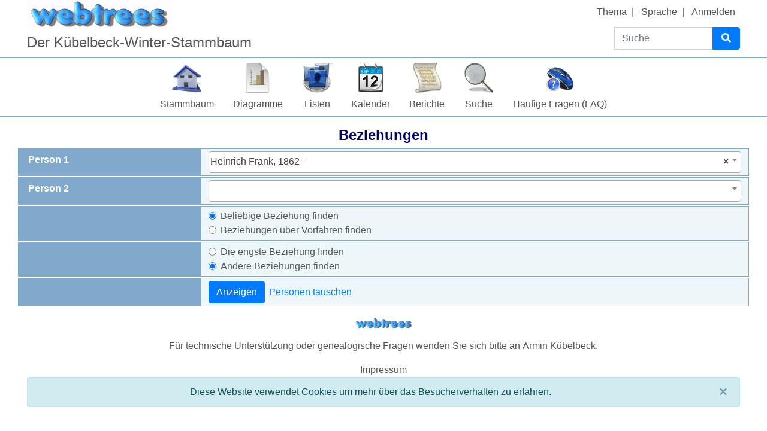

--- FILE ---
content_type: text/html; charset=utf-8
request_url: https://www.google.com/recaptcha/api2/aframe
body_size: 268
content:
<!DOCTYPE HTML><html><head><meta http-equiv="content-type" content="text/html; charset=UTF-8"></head><body><script nonce="aCfIOovDfTD9pIWz_GKQcQ">/** Anti-fraud and anti-abuse applications only. See google.com/recaptcha */ try{var clients={'sodar':'https://pagead2.googlesyndication.com/pagead/sodar?'};window.addEventListener("message",function(a){try{if(a.source===window.parent){var b=JSON.parse(a.data);var c=clients[b['id']];if(c){var d=document.createElement('img');d.src=c+b['params']+'&rc='+(localStorage.getItem("rc::a")?sessionStorage.getItem("rc::b"):"");window.document.body.appendChild(d);sessionStorage.setItem("rc::e",parseInt(sessionStorage.getItem("rc::e")||0)+1);localStorage.setItem("rc::h",'1768980146766');}}}catch(b){}});window.parent.postMessage("_grecaptcha_ready", "*");}catch(b){}</script></body></html>

--- FILE ---
content_type: text/css;charset=UTF-8
request_url: https://kuebi.eu/index.php?route=%2Fmodule%2F_vesta_personal_facts_%2Fasset&asset=css%2Fstyle.css&hash=e58a84650daa71fc5a41f38c38608909
body_size: 93
content:
.wt-relation-fact-pfh,
.wt-associate-fact-pfh,
.wt-historic-fact-pfh {
    opacity: 0.8;
}




--- FILE ---
content_type: text/css;charset=UTF-8
request_url: https://kuebi.eu/index.php?route=%2Fmodule%2F_vesta_personal_facts_%2Fasset&asset=css%2Fwebtrees.css&hash=f5ef32b859a565fcd2a58ac2ef10087e
body_size: 595
content:
.wt-icon-mapire-eu-maps {
  /* mapire-eu.png embedded via https://onlineimagetools.com/convert-image-to-data-uri */
  content: url([data-uri]);
}

.wt-icon-custom-map-provider-1 {
  background-image: url();
  background-size: 16px 16px;
  background-repeat: no-repeat;
  display: inline-block;
  width: 16px; 
  height: 16px;
  content:url();
}



--- FILE ---
content_type: application/javascript
request_url: https://kuebi.eu/public/js/vendor.min.js?v=2.0.14
body_size: 309562
content:
/*! For license information please see vendor.min.js.LICENSE.txt */
!function(){var e={7755:function(e,t,n){"use strict";var i=n(9755),r=n.n(i);n(3734),n(1920);function o(e){return(o="function"==typeof Symbol&&"symbol"==typeof Symbol.iterator?function(e){return typeof e}:function(e){return e&&"function"==typeof Symbol&&e.constructor===Symbol&&e!==Symbol.prototype?"symbol":typeof e})(e)}function a(e,t){for(var n=0;n<t.length;n++){var i=t[n];i.enumerable=i.enumerable||!1,i.configurable=!0,"value"in i&&(i.writable=!0),Object.defineProperty(e,i.key,i)}}function s(e,t,n){return t in e?Object.defineProperty(e,t,{value:n,enumerable:!0,configurable:!0,writable:!0}):e[t]=n,e}function l(e){for(var t=1;t<arguments.length;t++){var n=null!=arguments[t]?arguments[t]:{},i=Object.keys(n);"function"==typeof Object.getOwnPropertySymbols&&(i=i.concat(Object.getOwnPropertySymbols(n).filter((function(e){return Object.getOwnPropertyDescriptor(n,e).enumerable})))),i.forEach((function(t){s(e,t,n[t])}))}return e}function u(e,t){return function(e){if(Array.isArray(e))return e}(e)||function(e,t){var n=[],i=!0,r=!1,o=void 0;try{for(var a,s=e[Symbol.iterator]();!(i=(a=s.next()).done)&&(n.push(a.value),!t||n.length!==t);i=!0);}catch(e){r=!0,o=e}finally{try{i||null==s.return||s.return()}finally{if(r)throw o}}return n}(e,t)||function(){throw new TypeError("Invalid attempt to destructure non-iterable instance")}()}var c=function(){},d={},h={},f=null,m={mark:c,measure:c};try{"undefined"!=typeof window&&(d=window),"undefined"!=typeof document&&(h=document),"undefined"!=typeof MutationObserver&&(f=MutationObserver),"undefined"!=typeof performance&&(m=performance)}catch(e){}var p=(d.navigator||{}).userAgent,_=void 0===p?"":p,g=d,v=h,y=f,L=m,M=(g.document,!!v.documentElement&&!!v.head&&"function"==typeof v.addEventListener&&"function"==typeof v.createElement),b=~_.indexOf("MSIE")||~_.indexOf("Trident/"),w="svg-inline--fa",T="data-fa-i2svg",x="data-fa-pseudo-element",k="fontawesome-i2svg",D=["HTML","HEAD","STYLE","SCRIPT"],S=function(){try{return!0}catch(e){return!1}}(),Y={fas:"solid",far:"regular",fal:"light",fad:"duotone",fab:"brands",fak:"kit",fa:"solid"},C={solid:"fas",regular:"far",light:"fal",duotone:"fad",brands:"fab",kit:"fak"},E="fa-layers-text",A=/Font Awesome ([5 ]*)(Solid|Regular|Light|Duotone|Brands|Free|Pro|Kit).*/,P={900:"fas",400:"far",normal:"far",300:"fal"},j=[1,2,3,4,5,6,7,8,9,10],H=j.concat([11,12,13,14,15,16,17,18,19,20]),O=["class","data-prefix","data-icon","data-fa-transform","data-fa-mask"],z={GROUP:"group",SWAP_OPACITY:"swap-opacity",PRIMARY:"primary",SECONDARY:"secondary"},I=["xs","sm","lg","fw","ul","li","border","pull-left","pull-right","spin","pulse","rotate-90","rotate-180","rotate-270","flip-horizontal","flip-vertical","flip-both","stack","stack-1x","stack-2x","inverse","layers","layers-text","layers-counter",z.GROUP,z.SWAP_OPACITY,z.PRIMARY,z.SECONDARY].concat(j.map((function(e){return"".concat(e,"x")}))).concat(H.map((function(e){return"w-".concat(e)}))),N=g.FontAwesomeConfig||{};if(v&&"function"==typeof v.querySelector){[["data-family-prefix","familyPrefix"],["data-replacement-class","replacementClass"],["data-auto-replace-svg","autoReplaceSvg"],["data-auto-add-css","autoAddCss"],["data-auto-a11y","autoA11y"],["data-search-pseudo-elements","searchPseudoElements"],["data-observe-mutations","observeMutations"],["data-mutate-approach","mutateApproach"],["data-keep-original-source","keepOriginalSource"],["data-measure-performance","measurePerformance"],["data-show-missing-icons","showMissingIcons"]].forEach((function(e){var t=u(e,2),n=t[0],i=t[1],r=function(e){return""===e||"false"!==e&&("true"===e||e)}(function(e){var t=v.querySelector("script["+e+"]");if(t)return t.getAttribute(e)}(n));null!=r&&(N[i]=r)}))}var R=l({},{familyPrefix:"fa",replacementClass:w,autoReplaceSvg:!0,autoAddCss:!0,autoA11y:!0,searchPseudoElements:!1,observeMutations:!0,mutateApproach:"async",keepOriginalSource:!0,measurePerformance:!1,showMissingIcons:!0},N);R.autoReplaceSvg||(R.observeMutations=!1);var F=l({},R);g.FontAwesomeConfig=F;var W=g||{};W.___FONT_AWESOME___||(W.___FONT_AWESOME___={}),W.___FONT_AWESOME___.styles||(W.___FONT_AWESOME___.styles={}),W.___FONT_AWESOME___.hooks||(W.___FONT_AWESOME___.hooks={}),W.___FONT_AWESOME___.shims||(W.___FONT_AWESOME___.shims=[]);var B=W.___FONT_AWESOME___,q=[],U=!1;function $(e){M&&(U?setTimeout(e,0):q.push(e))}M&&((U=(v.documentElement.doScroll?/^loaded|^c/:/^loaded|^i|^c/).test(v.readyState))||v.addEventListener("DOMContentLoaded",(function e(){v.removeEventListener("DOMContentLoaded",e),U=1,q.map((function(e){return e()}))})));var Z,V="pending",G="settled",J="fulfilled",K="rejected",X=function(){},Q=void 0!==n.g&&void 0!==n.g.process&&"function"==typeof n.g.process.emit,ee="undefined"==typeof setImmediate?setTimeout:setImmediate,te=[];function ne(){for(var e=0;e<te.length;e++)te[e][0](te[e][1]);te=[],Z=!1}function ie(e,t){te.push([e,t]),Z||(Z=!0,ee(ne,0))}function re(e){var t=e.owner,n=t._state,i=t._data,r=e[n],o=e.then;if("function"==typeof r){n=J;try{i=r(i)}catch(e){le(o,e)}}oe(o,i)||(n===J&&ae(o,i),n===K&&le(o,i))}function oe(e,t){var n;try{if(e===t)throw new TypeError("A promises callback cannot return that same promise.");if(t&&("function"==typeof t||"object"===o(t))){var i=t.then;if("function"==typeof i)return i.call(t,(function(i){n||(n=!0,t===i?se(e,i):ae(e,i))}),(function(t){n||(n=!0,le(e,t))})),!0}}catch(t){return n||le(e,t),!0}return!1}function ae(e,t){e!==t&&oe(e,t)||se(e,t)}function se(e,t){e._state===V&&(e._state=G,e._data=t,ie(ce,e))}function le(e,t){e._state===V&&(e._state=G,e._data=t,ie(de,e))}function ue(e){e._then=e._then.forEach(re)}function ce(e){e._state=J,ue(e)}function de(e){e._state=K,ue(e),!e._handled&&Q&&n.g.process.emit("unhandledRejection",e._data,e)}function he(e){n.g.process.emit("rejectionHandled",e)}function fe(e){if("function"!=typeof e)throw new TypeError("Promise resolver "+e+" is not a function");if(this instanceof fe==!1)throw new TypeError("Failed to construct 'Promise': Please use the 'new' operator, this object constructor cannot be called as a function.");this._then=[],function(e,t){function n(e){le(t,e)}try{e((function(e){ae(t,e)}),n)}catch(e){n(e)}}(e,this)}fe.prototype={constructor:fe,_state:V,_then:null,_data:void 0,_handled:!1,then:function(e,t){var n={owner:this,then:new this.constructor(X),fulfilled:e,rejected:t};return!t&&!e||this._handled||(this._handled=!0,this._state===K&&Q&&ie(he,this)),this._state===J||this._state===K?ie(re,n):this._then.push(n),n.then},catch:function(e){return this.then(null,e)}},fe.all=function(e){if(!Array.isArray(e))throw new TypeError("You must pass an array to Promise.all().");return new fe((function(t,n){var i=[],r=0;function o(e){return r++,function(n){i[e]=n,--r||t(i)}}for(var a,s=0;s<e.length;s++)(a=e[s])&&"function"==typeof a.then?a.then(o(s),n):i[s]=a;r||t(i)}))},fe.race=function(e){if(!Array.isArray(e))throw new TypeError("You must pass an array to Promise.race().");return new fe((function(t,n){for(var i,r=0;r<e.length;r++)(i=e[r])&&"function"==typeof i.then?i.then(t,n):t(i)}))},fe.resolve=function(e){return e&&"object"===o(e)&&e.constructor===fe?e:new fe((function(t){t(e)}))},fe.reject=function(e){return new fe((function(t,n){n(e)}))};var me="function"==typeof Promise?Promise:fe,pe=16,_e={size:16,x:0,y:0,rotate:0,flipX:!1,flipY:!1};function ge(e){if(e&&M){var t=v.createElement("style");t.setAttribute("type","text/css"),t.innerHTML=e;for(var n=v.head.childNodes,i=null,r=n.length-1;r>-1;r--){var o=n[r],a=(o.tagName||"").toUpperCase();["STYLE","LINK"].indexOf(a)>-1&&(i=o)}return v.head.insertBefore(t,i),e}}function ve(){for(var e=12,t="";e-- >0;)t+="0123456789abcdefghijklmnopqrstuvwxyzABCDEFGHIJKLMNOPQRSTUVWXYZ"[62*Math.random()|0];return t}function ye(e){for(var t=[],n=(e||[]).length>>>0;n--;)t[n]=e[n];return t}function Le(e){return e.classList?ye(e.classList):(e.getAttribute("class")||"").split(" ").filter((function(e){return e}))}function Me(e,t){var n,i=t.split("-"),r=i[0],o=i.slice(1).join("-");return r!==e||""===o||(n=o,~I.indexOf(n))?null:o}function be(e){return"".concat(e).replace(/&/g,"&amp;").replace(/"/g,"&quot;").replace(/'/g,"&#39;").replace(/</g,"&lt;").replace(/>/g,"&gt;")}function we(e){return Object.keys(e||{}).reduce((function(t,n){return t+"".concat(n,": ").concat(e[n],";")}),"")}function Te(e){return e.size!==_e.size||e.x!==_e.x||e.y!==_e.y||e.rotate!==_e.rotate||e.flipX||e.flipY}function xe(e){var t=e.transform,n=e.containerWidth,i=e.iconWidth,r={transform:"translate(".concat(n/2," 256)")},o="translate(".concat(32*t.x,", ").concat(32*t.y,") "),a="scale(".concat(t.size/16*(t.flipX?-1:1),", ").concat(t.size/16*(t.flipY?-1:1),") "),s="rotate(".concat(t.rotate," 0 0)");return{outer:r,inner:{transform:"".concat(o," ").concat(a," ").concat(s)},path:{transform:"translate(".concat(i/2*-1," -256)")}}}var ke={x:0,y:0,width:"100%",height:"100%"};function De(e){var t=!(arguments.length>1&&void 0!==arguments[1])||arguments[1];return e.attributes&&(e.attributes.fill||t)&&(e.attributes.fill="black"),e}function Se(e){var t=e.icons,n=t.main,i=t.mask,r=e.prefix,o=e.iconName,a=e.transform,s=e.symbol,u=e.title,c=e.maskId,d=e.titleId,h=e.extra,f=e.watchable,m=void 0!==f&&f,p=i.found?i:n,_=p.width,g=p.height,v="fak"===r,y=v?"":"fa-w-".concat(Math.ceil(_/g*16)),L=[F.replacementClass,o?"".concat(F.familyPrefix,"-").concat(o):"",y].filter((function(e){return-1===h.classes.indexOf(e)})).filter((function(e){return""!==e||!!e})).concat(h.classes).join(" "),M={children:[],attributes:l({},h.attributes,{"data-prefix":r,"data-icon":o,class:L,role:h.attributes.role||"img",xmlns:"http://www.w3.org/2000/svg",viewBox:"0 0 ".concat(_," ").concat(g)})},b=v&&!~h.classes.indexOf("fa-fw")?{width:"".concat(_/g*16*.0625,"em")}:{};m&&(M.attributes[T]=""),u&&M.children.push({tag:"title",attributes:{id:M.attributes["aria-labelledby"]||"title-".concat(d||ve())},children:[u]});var w=l({},M,{prefix:r,iconName:o,main:n,mask:i,maskId:c,transform:a,symbol:s,styles:l({},b,h.styles)}),x=i.found&&n.found?function(e){var t,n=e.children,i=e.attributes,r=e.main,o=e.mask,a=e.maskId,s=e.transform,u=r.width,c=r.icon,d=o.width,h=o.icon,f=xe({transform:s,containerWidth:d,iconWidth:u}),m={tag:"rect",attributes:l({},ke,{fill:"white"})},p=c.children?{children:c.children.map(De)}:{},_={tag:"g",attributes:l({},f.inner),children:[De(l({tag:c.tag,attributes:l({},c.attributes,f.path)},p))]},g={tag:"g",attributes:l({},f.outer),children:[_]},v="mask-".concat(a||ve()),y="clip-".concat(a||ve()),L={tag:"mask",attributes:l({},ke,{id:v,maskUnits:"userSpaceOnUse",maskContentUnits:"userSpaceOnUse"}),children:[m,g]},M={tag:"defs",children:[{tag:"clipPath",attributes:{id:y},children:(t=h,"g"===t.tag?t.children:[t])},L]};return n.push(M,{tag:"rect",attributes:l({fill:"currentColor","clip-path":"url(#".concat(y,")"),mask:"url(#".concat(v,")")},ke)}),{children:n,attributes:i}}(w):function(e){var t=e.children,n=e.attributes,i=e.main,r=e.transform,o=we(e.styles);if(o.length>0&&(n.style=o),Te(r)){var a=xe({transform:r,containerWidth:i.width,iconWidth:i.width});t.push({tag:"g",attributes:l({},a.outer),children:[{tag:"g",attributes:l({},a.inner),children:[{tag:i.icon.tag,children:i.icon.children,attributes:l({},i.icon.attributes,a.path)}]}]})}else t.push(i.icon);return{children:t,attributes:n}}(w),k=x.children,D=x.attributes;return w.children=k,w.attributes=D,s?function(e){var t=e.prefix,n=e.iconName,i=e.children,r=e.attributes,o=e.symbol;return[{tag:"svg",attributes:{style:"display: none;"},children:[{tag:"symbol",attributes:l({},r,{id:!0===o?"".concat(t,"-").concat(F.familyPrefix,"-").concat(n):o}),children:i}]}]}(w):function(e){var t=e.children,n=e.main,i=e.mask,r=e.attributes,o=e.styles,a=e.transform;if(Te(a)&&n.found&&!i.found){var s={x:n.width/n.height/2,y:.5};r.style=we(l({},o,{"transform-origin":"".concat(s.x+a.x/16,"em ").concat(s.y+a.y/16,"em")}))}return[{tag:"svg",attributes:r,children:t}]}(w)}function Ye(e){var t=e.content,n=e.width,i=e.height,r=e.transform,o=e.title,a=e.extra,s=e.watchable,u=void 0!==s&&s,c=l({},a.attributes,o?{title:o}:{},{class:a.classes.join(" ")});u&&(c[T]="");var d=l({},a.styles);Te(r)&&(d.transform=function(e){var t=e.transform,n=e.width,i=void 0===n?16:n,r=e.height,o=void 0===r?16:r,a=e.startCentered,s=void 0!==a&&a,l="";return l+=s&&b?"translate(".concat(t.x/pe-i/2,"em, ").concat(t.y/pe-o/2,"em) "):s?"translate(calc(-50% + ".concat(t.x/pe,"em), calc(-50% + ").concat(t.y/pe,"em)) "):"translate(".concat(t.x/pe,"em, ").concat(t.y/pe,"em) "),l+="scale(".concat(t.size/pe*(t.flipX?-1:1),", ").concat(t.size/pe*(t.flipY?-1:1),") "),l+"rotate(".concat(t.rotate,"deg) ")}({transform:r,startCentered:!0,width:n,height:i}),d["-webkit-transform"]=d.transform);var h=we(d);h.length>0&&(c.style=h);var f=[];return f.push({tag:"span",attributes:c,children:[t]}),o&&f.push({tag:"span",attributes:{class:"sr-only"},children:[o]}),f}var Ce=function(){},Ee=F.measurePerformance&&L&&L.mark&&L.measure?L:{mark:Ce,measure:Ce},Ae='FA "5.15.2"',Pe=function(e){Ee.mark("".concat(Ae," ").concat(e," ends")),Ee.measure("".concat(Ae," ").concat(e),"".concat(Ae," ").concat(e," begins"),"".concat(Ae," ").concat(e," ends"))},je=function(e){return Ee.mark("".concat(Ae," ").concat(e," begins")),function(){return Pe(e)}},He=function(e,t,n,i){var r,o,a,s=Object.keys(e),l=s.length,u=void 0!==i?function(e,t){return function(n,i,r,o){return e.call(t,n,i,r,o)}}(t,i):t;for(void 0===n?(r=1,a=e[s[0]]):(r=0,a=n);r<l;r++)a=u(a,e[o=s[r]],o,e);return a};function Oe(e){for(var t="",n=0;n<e.length;n++){t+=("000"+e.charCodeAt(n).toString(16)).slice(-4)}return t}function ze(e,t){var n=arguments.length>2&&void 0!==arguments[2]?arguments[2]:{},i=n.skipHooks,r=void 0!==i&&i,o=Object.keys(t).reduce((function(e,n){var i=t[n];return!!i.icon?e[i.iconName]=i.icon:e[n]=i,e}),{});"function"!=typeof B.hooks.addPack||r?B.styles[e]=l({},B.styles[e]||{},o):B.hooks.addPack(e,o),"fas"===e&&ze("fa",t)}var Ie=B.styles,Ne=B.shims,Re={},Fe={},We={},Be=function(){var e=function(e){return He(Ie,(function(t,n,i){return t[i]=He(n,e,{}),t}),{})};Re=e((function(e,t,n){return t[3]&&(e[t[3]]=n),e})),Fe=e((function(e,t,n){var i=t[2];return e[n]=n,i.forEach((function(t){e[t]=n})),e}));var t="far"in Ie;We=He(Ne,(function(e,n){var i=n[0],r=n[1],o=n[2];return"far"!==r||t||(r="fas"),e[i]={prefix:r,iconName:o},e}),{})};function qe(e,t){return(Re[e]||{})[t]}Be();var Ue=B.styles;function $e(e){return e.reduce((function(e,t){var n=Me(F.familyPrefix,t);if(Ue[t])e.prefix=t;else if(F.autoFetchSvg&&Object.keys(Y).indexOf(t)>-1)e.prefix=t;else if(n){var i="fa"===e.prefix?We[n]||{prefix:null,iconName:null}:{};e.iconName=i.iconName||n,e.prefix=i.prefix||e.prefix}else t!==F.replacementClass&&0!==t.indexOf("fa-w-")&&e.rest.push(t);return e}),{prefix:null,iconName:null,rest:[]})}function Ze(e,t,n){if(e&&e[t]&&e[t][n])return{prefix:t,iconName:n,icon:e[t][n]}}function Ve(e){var t=e.tag,n=e.attributes,i=void 0===n?{}:n,r=e.children,o=void 0===r?[]:r;return"string"==typeof e?be(e):"<".concat(t," ").concat(function(e){return Object.keys(e||{}).reduce((function(t,n){return t+"".concat(n,'="').concat(be(e[n]),'" ')}),"").trim()}(i),">").concat(o.map(Ve).join(""),"</").concat(t,">")}var Ge=function(){};function Je(e){return"string"==typeof(e.getAttribute?e.getAttribute(T):null)}var Ke={replace:function(e){var t=e[0],n=e[1].map((function(e){return Ve(e)})).join("\n");if(t.parentNode&&t.outerHTML)t.outerHTML=n+(F.keepOriginalSource&&"svg"!==t.tagName.toLowerCase()?"\x3c!-- ".concat(t.outerHTML," Font Awesome fontawesome.com --\x3e"):"");else if(t.parentNode){var i=document.createElement("span");t.parentNode.replaceChild(i,t),i.outerHTML=n}},nest:function(e){var t=e[0],n=e[1];if(~Le(t).indexOf(F.replacementClass))return Ke.replace(e);var i=new RegExp("".concat(F.familyPrefix,"-.*"));delete n[0].attributes.style,delete n[0].attributes.id;var r=n[0].attributes.class.split(" ").reduce((function(e,t){return t===F.replacementClass||t.match(i)?e.toSvg.push(t):e.toNode.push(t),e}),{toNode:[],toSvg:[]});n[0].attributes.class=r.toSvg.join(" ");var o=n.map((function(e){return Ve(e)})).join("\n");t.setAttribute("class",r.toNode.join(" ")),t.setAttribute(T,""),t.innerHTML=o}};function Xe(e){e()}function Qe(e,t){var n="function"==typeof t?t:Ge;if(0===e.length)n();else{var i=Xe;"async"===F.mutateApproach&&(i=g.requestAnimationFrame||Xe),i((function(){var t=!0===F.autoReplaceSvg?Ke.replace:Ke[F.autoReplaceSvg]||Ke.replace,i=je("mutate");e.map(t),i(),n()}))}}var et=!1;function tt(){et=!1}var nt=null;function it(e){if(y&&F.observeMutations){var t=e.treeCallback,n=e.nodeCallback,i=e.pseudoElementsCallback,r=e.observeMutationsRoot,o=void 0===r?v:r;nt=new y((function(e){et||ye(e).forEach((function(e){if("childList"===e.type&&e.addedNodes.length>0&&!Je(e.addedNodes[0])&&(F.searchPseudoElements&&i(e.target),t(e.target)),"attributes"===e.type&&e.target.parentNode&&F.searchPseudoElements&&i(e.target.parentNode),"attributes"===e.type&&Je(e.target)&&~O.indexOf(e.attributeName))if("class"===e.attributeName){var r=$e(Le(e.target)),o=r.prefix,a=r.iconName;o&&e.target.setAttribute("data-prefix",o),a&&e.target.setAttribute("data-icon",a)}else n(e.target)}))})),M&&nt.observe(o,{childList:!0,attributes:!0,characterData:!0,subtree:!0})}}function rt(e){var t=e.getAttribute("data-prefix"),n=e.getAttribute("data-icon"),i=void 0!==e.innerText?e.innerText.trim():"",r=$e(Le(e));return t&&n&&(r.prefix=t,r.iconName=n),r.prefix&&i.length>1?r.iconName=function(e,t){return(Fe[e]||{})[t]}(r.prefix,e.innerText):r.prefix&&1===i.length&&(r.iconName=qe(r.prefix,Oe(e.innerText))),r}var ot=function(e){var t={size:16,x:0,y:0,flipX:!1,flipY:!1,rotate:0};return e?e.toLowerCase().split(" ").reduce((function(e,t){var n=t.toLowerCase().split("-"),i=n[0],r=n.slice(1).join("-");if(i&&"h"===r)return e.flipX=!0,e;if(i&&"v"===r)return e.flipY=!0,e;if(r=parseFloat(r),isNaN(r))return e;switch(i){case"grow":e.size=e.size+r;break;case"shrink":e.size=e.size-r;break;case"left":e.x=e.x-r;break;case"right":e.x=e.x+r;break;case"up":e.y=e.y-r;break;case"down":e.y=e.y+r;break;case"rotate":e.rotate=e.rotate+r}return e}),t):t};function at(e){var t=rt(e),n=t.iconName,i=t.prefix,r=t.rest,o=function(e){var t=e.getAttribute("style"),n=[];return t&&(n=t.split(";").reduce((function(e,t){var n=t.split(":"),i=n[0],r=n.slice(1);return i&&r.length>0&&(e[i]=r.join(":").trim()),e}),{})),n}(e),a=function(e){return ot(e.getAttribute("data-fa-transform"))}(e),s=function(e){var t=e.getAttribute("data-fa-symbol");return null!==t&&(""===t||t)}(e),l=function(e){var t=ye(e.attributes).reduce((function(e,t){return"class"!==e.name&&"style"!==e.name&&(e[t.name]=t.value),e}),{}),n=e.getAttribute("title"),i=e.getAttribute("data-fa-title-id");return F.autoA11y&&(n?t["aria-labelledby"]="".concat(F.replacementClass,"-title-").concat(i||ve()):(t["aria-hidden"]="true",t.focusable="false")),t}(e),u=function(e){var t=e.getAttribute("data-fa-mask");return t?$e(t.split(" ").map((function(e){return e.trim()}))):{prefix:null,iconName:null,rest:[]}}(e);return{iconName:n,title:e.getAttribute("title"),titleId:e.getAttribute("data-fa-title-id"),prefix:i,transform:a,symbol:s,mask:u,maskId:e.getAttribute("data-fa-mask-id"),extra:{classes:r,styles:o,attributes:l}}}function st(e){this.name="MissingIcon",this.message=e||"Icon unavailable",this.stack=(new Error).stack}st.prototype=Object.create(Error.prototype),st.prototype.constructor=st;var lt={fill:"currentColor"},ut={attributeType:"XML",repeatCount:"indefinite",dur:"2s"},ct={tag:"path",attributes:l({},lt,{d:"M156.5,447.7l-12.6,29.5c-18.7-9.5-35.9-21.2-51.5-34.9l22.7-22.7C127.6,430.5,141.5,440,156.5,447.7z M40.6,272H8.5 c1.4,21.2,5.4,41.7,11.7,61.1L50,321.2C45.1,305.5,41.8,289,40.6,272z M40.6,240c1.4-18.8,5.2-37,11.1-54.1l-29.5-12.6 C14.7,194.3,10,216.7,8.5,240H40.6z M64.3,156.5c7.8-14.9,17.2-28.8,28.1-41.5L69.7,92.3c-13.7,15.6-25.5,32.8-34.9,51.5 L64.3,156.5z M397,419.6c-13.9,12-29.4,22.3-46.1,30.4l11.9,29.8c20.7-9.9,39.8-22.6,56.9-37.6L397,419.6z M115,92.4 c13.9-12,29.4-22.3,46.1-30.4l-11.9-29.8c-20.7,9.9-39.8,22.6-56.8,37.6L115,92.4z M447.7,355.5c-7.8,14.9-17.2,28.8-28.1,41.5 l22.7,22.7c13.7-15.6,25.5-32.9,34.9-51.5L447.7,355.5z M471.4,272c-1.4,18.8-5.2,37-11.1,54.1l29.5,12.6 c7.5-21.1,12.2-43.5,13.6-66.8H471.4z M321.2,462c-15.7,5-32.2,8.2-49.2,9.4v32.1c21.2-1.4,41.7-5.4,61.1-11.7L321.2,462z M240,471.4c-18.8-1.4-37-5.2-54.1-11.1l-12.6,29.5c21.1,7.5,43.5,12.2,66.8,13.6V471.4z M462,190.8c5,15.7,8.2,32.2,9.4,49.2h32.1 c-1.4-21.2-5.4-41.7-11.7-61.1L462,190.8z M92.4,397c-12-13.9-22.3-29.4-30.4-46.1l-29.8,11.9c9.9,20.7,22.6,39.8,37.6,56.9 L92.4,397z M272,40.6c18.8,1.4,36.9,5.2,54.1,11.1l12.6-29.5C317.7,14.7,295.3,10,272,8.5V40.6z M190.8,50 c15.7-5,32.2-8.2,49.2-9.4V8.5c-21.2,1.4-41.7,5.4-61.1,11.7L190.8,50z M442.3,92.3L419.6,115c12,13.9,22.3,29.4,30.5,46.1 l29.8-11.9C470,128.5,457.3,109.4,442.3,92.3z M397,92.4l22.7-22.7c-15.6-13.7-32.8-25.5-51.5-34.9l-12.6,29.5 C370.4,72.1,384.4,81.5,397,92.4z"})},dt=l({},ut,{attributeName:"opacity"}),ht={tag:"g",children:[ct,{tag:"circle",attributes:l({},lt,{cx:"256",cy:"364",r:"28"}),children:[{tag:"animate",attributes:l({},ut,{attributeName:"r",values:"28;14;28;28;14;28;"})},{tag:"animate",attributes:l({},dt,{values:"1;0;1;1;0;1;"})}]},{tag:"path",attributes:l({},lt,{opacity:"1",d:"M263.7,312h-16c-6.6,0-12-5.4-12-12c0-71,77.4-63.9,77.4-107.8c0-20-17.8-40.2-57.4-40.2c-29.1,0-44.3,9.6-59.2,28.7 c-3.9,5-11.1,6-16.2,2.4l-13.1-9.2c-5.6-3.9-6.9-11.8-2.6-17.2c21.2-27.2,46.4-44.7,91.2-44.7c52.3,0,97.4,29.8,97.4,80.2 c0,67.6-77.4,63.5-77.4,107.8C275.7,306.6,270.3,312,263.7,312z"}),children:[{tag:"animate",attributes:l({},dt,{values:"1;0;0;0;0;1;"})}]},{tag:"path",attributes:l({},lt,{opacity:"0",d:"M232.5,134.5l7,168c0.3,6.4,5.6,11.5,12,11.5h9c6.4,0,11.7-5.1,12-11.5l7-168c0.3-6.8-5.2-12.5-12-12.5h-23 C237.7,122,232.2,127.7,232.5,134.5z"}),children:[{tag:"animate",attributes:l({},dt,{values:"0;0;1;1;0;0;"})}]}]},ft=B.styles;function mt(e){var t=e[0],n=e[1],i=u(e.slice(4),1)[0];return{found:!0,width:t,height:n,icon:Array.isArray(i)?{tag:"g",attributes:{class:"".concat(F.familyPrefix,"-").concat(z.GROUP)},children:[{tag:"path",attributes:{class:"".concat(F.familyPrefix,"-").concat(z.SECONDARY),fill:"currentColor",d:i[0]}},{tag:"path",attributes:{class:"".concat(F.familyPrefix,"-").concat(z.PRIMARY),fill:"currentColor",d:i[1]}}]}:{tag:"path",attributes:{fill:"currentColor",d:i}}}}function pt(e,t){return new me((function(n,i){var r={found:!1,width:512,height:512,icon:ht};if(e&&t&&ft[t]&&ft[t][e])return n(mt(ft[t][e]));e&&t&&!F.showMissingIcons?i(new st("Icon is missing for prefix ".concat(t," with icon name ").concat(e))):n(r)}))}var _t=B.styles;function gt(e){var t=at(e);return~t.extra.classes.indexOf(E)?function(e,t){var n=t.title,i=t.transform,r=t.extra,o=null,a=null;if(b){var s=parseInt(getComputedStyle(e).fontSize,10),l=e.getBoundingClientRect();o=l.width/s,a=l.height/s}return F.autoA11y&&!n&&(r.attributes["aria-hidden"]="true"),me.resolve([e,Ye({content:e.innerHTML,width:o,height:a,transform:i,title:n,extra:r,watchable:!0})])}(e,t):function(e,t){var n=t.iconName,i=t.title,r=t.titleId,o=t.prefix,a=t.transform,s=t.symbol,l=t.mask,c=t.maskId,d=t.extra;return new me((function(t,h){me.all([pt(n,o),pt(l.iconName,l.prefix)]).then((function(l){var h=u(l,2),f=h[0],m=h[1];t([e,Se({icons:{main:f,mask:m},prefix:o,iconName:n,transform:a,symbol:s,mask:m,maskId:c,title:i,titleId:r,extra:d,watchable:!0})])}))}))}(e,t)}function vt(e){var t=arguments.length>1&&void 0!==arguments[1]?arguments[1]:null;if(M){var n=v.documentElement.classList,i=function(e){return n.add("".concat(k,"-").concat(e))},r=function(e){return n.remove("".concat(k,"-").concat(e))},o=F.autoFetchSvg?Object.keys(Y):Object.keys(_t),a=[".".concat(E,":not([").concat(T,"])")].concat(o.map((function(e){return".".concat(e,":not([").concat(T,"])")}))).join(", ");if(0!==a.length){var s=[];try{s=ye(e.querySelectorAll(a))}catch(e){}if(s.length>0){i("pending"),r("complete");var l=je("onTree"),u=s.reduce((function(e,t){try{var n=gt(t);n&&e.push(n)}catch(e){S||e instanceof st&&console.error(e)}return e}),[]);return new me((function(e,n){me.all(u).then((function(n){Qe(n,(function(){i("active"),i("complete"),r("pending"),"function"==typeof t&&t(),l(),e()}))})).catch((function(){l(),n()}))}))}}}}function yt(e){var t=arguments.length>1&&void 0!==arguments[1]?arguments[1]:null;gt(e).then((function(e){e&&Qe([e],t)}))}function Lt(e,t){var n="".concat("data-fa-pseudo-element-pending").concat(t.replace(":","-"));return new me((function(i,r){if(null!==e.getAttribute(n))return i();var o=ye(e.children).filter((function(e){return e.getAttribute(x)===t}))[0],a=g.getComputedStyle(e,t),s=a.getPropertyValue("font-family").match(A),u=a.getPropertyValue("font-weight"),c=a.getPropertyValue("content");if(o&&!s)return e.removeChild(o),i();if(s&&"none"!==c&&""!==c){var d=a.getPropertyValue("content"),h=~["Solid","Regular","Light","Duotone","Brands","Kit"].indexOf(s[2])?C[s[2].toLowerCase()]:P[u],f=Oe(3===d.length?d.substr(1,1):d),m=qe(h,f),p=m;if(!m||o&&o.getAttribute("data-prefix")===h&&o.getAttribute("data-icon")===p)i();else{e.setAttribute(n,p),o&&e.removeChild(o);var _={iconName:null,title:null,titleId:null,prefix:null,transform:_e,symbol:!1,mask:null,maskId:null,extra:{classes:[],styles:{},attributes:{}}},y=_.extra;y.attributes[x]=t,pt(m,h).then((function(r){var o=Se(l({},_,{icons:{main:r,mask:{prefix:null,iconName:null,rest:[]}},prefix:h,iconName:p,extra:y,watchable:!0})),a=v.createElement("svg");":before"===t?e.insertBefore(a,e.firstChild):e.appendChild(a),a.outerHTML=o.map((function(e){return Ve(e)})).join("\n"),e.removeAttribute(n),i()})).catch(r)}}else i()}))}function Mt(e){return me.all([Lt(e,":before"),Lt(e,":after")])}function bt(e){return!(e.parentNode===document.head||~D.indexOf(e.tagName.toUpperCase())||e.getAttribute(x)||e.parentNode&&"svg"===e.parentNode.tagName)}function wt(e){if(M)return new me((function(t,n){var i=ye(e.querySelectorAll("*")).filter(bt).map(Mt),r=je("searchPseudoElements");et=!0,me.all(i).then((function(){r(),tt(),t()})).catch((function(){r(),tt(),n()}))}))}function Tt(){var e="fa",t=w,n=F.familyPrefix,i=F.replacementClass,r='svg:not(:root).svg-inline--fa {\n  overflow: visible;\n}\n\n.svg-inline--fa {\n  display: inline-block;\n  font-size: inherit;\n  height: 1em;\n  overflow: visible;\n  vertical-align: -0.125em;\n}\n.svg-inline--fa.fa-lg {\n  vertical-align: -0.225em;\n}\n.svg-inline--fa.fa-w-1 {\n  width: 0.0625em;\n}\n.svg-inline--fa.fa-w-2 {\n  width: 0.125em;\n}\n.svg-inline--fa.fa-w-3 {\n  width: 0.1875em;\n}\n.svg-inline--fa.fa-w-4 {\n  width: 0.25em;\n}\n.svg-inline--fa.fa-w-5 {\n  width: 0.3125em;\n}\n.svg-inline--fa.fa-w-6 {\n  width: 0.375em;\n}\n.svg-inline--fa.fa-w-7 {\n  width: 0.4375em;\n}\n.svg-inline--fa.fa-w-8 {\n  width: 0.5em;\n}\n.svg-inline--fa.fa-w-9 {\n  width: 0.5625em;\n}\n.svg-inline--fa.fa-w-10 {\n  width: 0.625em;\n}\n.svg-inline--fa.fa-w-11 {\n  width: 0.6875em;\n}\n.svg-inline--fa.fa-w-12 {\n  width: 0.75em;\n}\n.svg-inline--fa.fa-w-13 {\n  width: 0.8125em;\n}\n.svg-inline--fa.fa-w-14 {\n  width: 0.875em;\n}\n.svg-inline--fa.fa-w-15 {\n  width: 0.9375em;\n}\n.svg-inline--fa.fa-w-16 {\n  width: 1em;\n}\n.svg-inline--fa.fa-w-17 {\n  width: 1.0625em;\n}\n.svg-inline--fa.fa-w-18 {\n  width: 1.125em;\n}\n.svg-inline--fa.fa-w-19 {\n  width: 1.1875em;\n}\n.svg-inline--fa.fa-w-20 {\n  width: 1.25em;\n}\n.svg-inline--fa.fa-pull-left {\n  margin-right: 0.3em;\n  width: auto;\n}\n.svg-inline--fa.fa-pull-right {\n  margin-left: 0.3em;\n  width: auto;\n}\n.svg-inline--fa.fa-border {\n  height: 1.5em;\n}\n.svg-inline--fa.fa-li {\n  width: 2em;\n}\n.svg-inline--fa.fa-fw {\n  width: 1.25em;\n}\n\n.fa-layers svg.svg-inline--fa {\n  bottom: 0;\n  left: 0;\n  margin: auto;\n  position: absolute;\n  right: 0;\n  top: 0;\n}\n\n.fa-layers {\n  display: inline-block;\n  height: 1em;\n  position: relative;\n  text-align: center;\n  vertical-align: -0.125em;\n  width: 1em;\n}\n.fa-layers svg.svg-inline--fa {\n  -webkit-transform-origin: center center;\n          transform-origin: center center;\n}\n\n.fa-layers-counter, .fa-layers-text {\n  display: inline-block;\n  position: absolute;\n  text-align: center;\n}\n\n.fa-layers-text {\n  left: 50%;\n  top: 50%;\n  -webkit-transform: translate(-50%, -50%);\n          transform: translate(-50%, -50%);\n  -webkit-transform-origin: center center;\n          transform-origin: center center;\n}\n\n.fa-layers-counter {\n  background-color: #ff253a;\n  border-radius: 1em;\n  -webkit-box-sizing: border-box;\n          box-sizing: border-box;\n  color: #fff;\n  height: 1.5em;\n  line-height: 1;\n  max-width: 5em;\n  min-width: 1.5em;\n  overflow: hidden;\n  padding: 0.25em;\n  right: 0;\n  text-overflow: ellipsis;\n  top: 0;\n  -webkit-transform: scale(0.25);\n          transform: scale(0.25);\n  -webkit-transform-origin: top right;\n          transform-origin: top right;\n}\n\n.fa-layers-bottom-right {\n  bottom: 0;\n  right: 0;\n  top: auto;\n  -webkit-transform: scale(0.25);\n          transform: scale(0.25);\n  -webkit-transform-origin: bottom right;\n          transform-origin: bottom right;\n}\n\n.fa-layers-bottom-left {\n  bottom: 0;\n  left: 0;\n  right: auto;\n  top: auto;\n  -webkit-transform: scale(0.25);\n          transform: scale(0.25);\n  -webkit-transform-origin: bottom left;\n          transform-origin: bottom left;\n}\n\n.fa-layers-top-right {\n  right: 0;\n  top: 0;\n  -webkit-transform: scale(0.25);\n          transform: scale(0.25);\n  -webkit-transform-origin: top right;\n          transform-origin: top right;\n}\n\n.fa-layers-top-left {\n  left: 0;\n  right: auto;\n  top: 0;\n  -webkit-transform: scale(0.25);\n          transform: scale(0.25);\n  -webkit-transform-origin: top left;\n          transform-origin: top left;\n}\n\n.fa-lg {\n  font-size: 1.3333333333em;\n  line-height: 0.75em;\n  vertical-align: -0.0667em;\n}\n\n.fa-xs {\n  font-size: 0.75em;\n}\n\n.fa-sm {\n  font-size: 0.875em;\n}\n\n.fa-1x {\n  font-size: 1em;\n}\n\n.fa-2x {\n  font-size: 2em;\n}\n\n.fa-3x {\n  font-size: 3em;\n}\n\n.fa-4x {\n  font-size: 4em;\n}\n\n.fa-5x {\n  font-size: 5em;\n}\n\n.fa-6x {\n  font-size: 6em;\n}\n\n.fa-7x {\n  font-size: 7em;\n}\n\n.fa-8x {\n  font-size: 8em;\n}\n\n.fa-9x {\n  font-size: 9em;\n}\n\n.fa-10x {\n  font-size: 10em;\n}\n\n.fa-fw {\n  text-align: center;\n  width: 1.25em;\n}\n\n.fa-ul {\n  list-style-type: none;\n  margin-left: 2.5em;\n  padding-left: 0;\n}\n.fa-ul > li {\n  position: relative;\n}\n\n.fa-li {\n  left: -2em;\n  position: absolute;\n  text-align: center;\n  width: 2em;\n  line-height: inherit;\n}\n\n.fa-border {\n  border: solid 0.08em #eee;\n  border-radius: 0.1em;\n  padding: 0.2em 0.25em 0.15em;\n}\n\n.fa-pull-left {\n  float: left;\n}\n\n.fa-pull-right {\n  float: right;\n}\n\n.fa.fa-pull-left,\n.fas.fa-pull-left,\n.far.fa-pull-left,\n.fal.fa-pull-left,\n.fab.fa-pull-left {\n  margin-right: 0.3em;\n}\n.fa.fa-pull-right,\n.fas.fa-pull-right,\n.far.fa-pull-right,\n.fal.fa-pull-right,\n.fab.fa-pull-right {\n  margin-left: 0.3em;\n}\n\n.fa-spin {\n  -webkit-animation: fa-spin 2s infinite linear;\n          animation: fa-spin 2s infinite linear;\n}\n\n.fa-pulse {\n  -webkit-animation: fa-spin 1s infinite steps(8);\n          animation: fa-spin 1s infinite steps(8);\n}\n\n@-webkit-keyframes fa-spin {\n  0% {\n    -webkit-transform: rotate(0deg);\n            transform: rotate(0deg);\n  }\n  100% {\n    -webkit-transform: rotate(360deg);\n            transform: rotate(360deg);\n  }\n}\n\n@keyframes fa-spin {\n  0% {\n    -webkit-transform: rotate(0deg);\n            transform: rotate(0deg);\n  }\n  100% {\n    -webkit-transform: rotate(360deg);\n            transform: rotate(360deg);\n  }\n}\n.fa-rotate-90 {\n  -ms-filter: "progid:DXImageTransform.Microsoft.BasicImage(rotation=1)";\n  -webkit-transform: rotate(90deg);\n          transform: rotate(90deg);\n}\n\n.fa-rotate-180 {\n  -ms-filter: "progid:DXImageTransform.Microsoft.BasicImage(rotation=2)";\n  -webkit-transform: rotate(180deg);\n          transform: rotate(180deg);\n}\n\n.fa-rotate-270 {\n  -ms-filter: "progid:DXImageTransform.Microsoft.BasicImage(rotation=3)";\n  -webkit-transform: rotate(270deg);\n          transform: rotate(270deg);\n}\n\n.fa-flip-horizontal {\n  -ms-filter: "progid:DXImageTransform.Microsoft.BasicImage(rotation=0, mirror=1)";\n  -webkit-transform: scale(-1, 1);\n          transform: scale(-1, 1);\n}\n\n.fa-flip-vertical {\n  -ms-filter: "progid:DXImageTransform.Microsoft.BasicImage(rotation=2, mirror=1)";\n  -webkit-transform: scale(1, -1);\n          transform: scale(1, -1);\n}\n\n.fa-flip-both, .fa-flip-horizontal.fa-flip-vertical {\n  -ms-filter: "progid:DXImageTransform.Microsoft.BasicImage(rotation=2, mirror=1)";\n  -webkit-transform: scale(-1, -1);\n          transform: scale(-1, -1);\n}\n\n:root .fa-rotate-90,\n:root .fa-rotate-180,\n:root .fa-rotate-270,\n:root .fa-flip-horizontal,\n:root .fa-flip-vertical,\n:root .fa-flip-both {\n  -webkit-filter: none;\n          filter: none;\n}\n\n.fa-stack {\n  display: inline-block;\n  height: 2em;\n  position: relative;\n  width: 2.5em;\n}\n\n.fa-stack-1x,\n.fa-stack-2x {\n  bottom: 0;\n  left: 0;\n  margin: auto;\n  position: absolute;\n  right: 0;\n  top: 0;\n}\n\n.svg-inline--fa.fa-stack-1x {\n  height: 1em;\n  width: 1.25em;\n}\n.svg-inline--fa.fa-stack-2x {\n  height: 2em;\n  width: 2.5em;\n}\n\n.fa-inverse {\n  color: #fff;\n}\n\n.sr-only {\n  border: 0;\n  clip: rect(0, 0, 0, 0);\n  height: 1px;\n  margin: -1px;\n  overflow: hidden;\n  padding: 0;\n  position: absolute;\n  width: 1px;\n}\n\n.sr-only-focusable:active, .sr-only-focusable:focus {\n  clip: auto;\n  height: auto;\n  margin: 0;\n  overflow: visible;\n  position: static;\n  width: auto;\n}\n\n.svg-inline--fa .fa-primary {\n  fill: var(--fa-primary-color, currentColor);\n  opacity: 1;\n  opacity: var(--fa-primary-opacity, 1);\n}\n\n.svg-inline--fa .fa-secondary {\n  fill: var(--fa-secondary-color, currentColor);\n  opacity: 0.4;\n  opacity: var(--fa-secondary-opacity, 0.4);\n}\n\n.svg-inline--fa.fa-swap-opacity .fa-primary {\n  opacity: 0.4;\n  opacity: var(--fa-secondary-opacity, 0.4);\n}\n\n.svg-inline--fa.fa-swap-opacity .fa-secondary {\n  opacity: 1;\n  opacity: var(--fa-primary-opacity, 1);\n}\n\n.svg-inline--fa mask .fa-primary,\n.svg-inline--fa mask .fa-secondary {\n  fill: black;\n}\n\n.fad.fa-inverse {\n  color: #fff;\n}';if(n!==e||i!==t){var o=new RegExp("\\.".concat(e,"\\-"),"g"),a=new RegExp("\\--".concat(e,"\\-"),"g"),s=new RegExp("\\.".concat(t),"g");r=r.replace(o,".".concat(n,"-")).replace(a,"--".concat(n,"-")).replace(s,".".concat(i))}return r}function xt(){F.autoAddCss&&!Ct&&(ge(Tt()),Ct=!0)}function kt(e,t){return Object.defineProperty(e,"abstract",{get:t}),Object.defineProperty(e,"html",{get:function(){return e.abstract.map((function(e){return Ve(e)}))}}),Object.defineProperty(e,"node",{get:function(){if(M){var t=v.createElement("div");return t.innerHTML=e.html,t.children}}}),e}function Dt(e){var t=e.prefix,n=void 0===t?"fa":t,i=e.iconName;if(i)return Ze(Yt.definitions,n,i)||Ze(B.styles,n,i)}var St,Yt=new(function(){function e(){!function(e,t){if(!(e instanceof t))throw new TypeError("Cannot call a class as a function")}(this,e),this.definitions={}}var t,n,i;return t=e,(n=[{key:"add",value:function(){for(var e=this,t=arguments.length,n=new Array(t),i=0;i<t;i++)n[i]=arguments[i];var r=n.reduce(this._pullDefinitions,{});Object.keys(r).forEach((function(t){e.definitions[t]=l({},e.definitions[t]||{},r[t]),ze(t,r[t]),Be()}))}},{key:"reset",value:function(){this.definitions={}}},{key:"_pullDefinitions",value:function(e,t){var n=t.prefix&&t.iconName&&t.icon?{0:t}:t;return Object.keys(n).map((function(t){var i=n[t],r=i.prefix,o=i.iconName,a=i.icon;e[r]||(e[r]={}),e[r][o]=a})),e}}])&&a(t.prototype,n),i&&a(t,i),e}()),Ct=!1,Et={i2svg:function(){var e=arguments.length>0&&void 0!==arguments[0]?arguments[0]:{};if(M){xt();var t=e.node,n=void 0===t?v:t,i=e.callback,r=void 0===i?function(){}:i;return F.searchPseudoElements&&wt(n),vt(n,r)}return me.reject("Operation requires a DOM of some kind.")},css:Tt,insertCss:function(){Ct||(ge(Tt()),Ct=!0)},watch:function(){var e=arguments.length>0&&void 0!==arguments[0]?arguments[0]:{},t=e.autoReplaceSvgRoot,n=e.observeMutationsRoot;!1===F.autoReplaceSvg&&(F.autoReplaceSvg=!0),F.observeMutations=!0,$((function(){Pt({autoReplaceSvgRoot:t}),it({treeCallback:vt,nodeCallback:yt,pseudoElementsCallback:wt,observeMutationsRoot:n})}))}},At=(St=function(e){var t=arguments.length>1&&void 0!==arguments[1]?arguments[1]:{},n=t.transform,i=void 0===n?_e:n,r=t.symbol,o=void 0!==r&&r,a=t.mask,s=void 0===a?null:a,u=t.maskId,c=void 0===u?null:u,d=t.title,h=void 0===d?null:d,f=t.titleId,m=void 0===f?null:f,p=t.classes,_=void 0===p?[]:p,g=t.attributes,v=void 0===g?{}:g,y=t.styles,L=void 0===y?{}:y;if(e){var M=e.prefix,b=e.iconName,w=e.icon;return kt(l({type:"icon"},e),(function(){return xt(),F.autoA11y&&(h?v["aria-labelledby"]="".concat(F.replacementClass,"-title-").concat(m||ve()):(v["aria-hidden"]="true",v.focusable="false")),Se({icons:{main:mt(w),mask:s?mt(s.icon):{found:!1,width:null,height:null,icon:{}}},prefix:M,iconName:b,transform:l({},_e,i),symbol:o,title:h,maskId:c,titleId:m,extra:{attributes:v,styles:L,classes:_}})}))}},Et),Pt=function(){var e=arguments.length>0&&void 0!==arguments[0]?arguments[0]:{},t=e.autoReplaceSvgRoot,n=void 0===t?v:t;(Object.keys(B.styles).length>0||F.autoFetchSvg)&&M&&F.autoReplaceSvg&&At.i2svg({node:n})},jt={prefix:"far",iconName:"bell",icon:[448,512,[],"f0f3","M439.39 362.29c-19.32-20.76-55.47-51.99-55.47-154.29 0-77.7-54.48-139.9-127.94-155.16V32c0-17.67-14.32-32-31.98-32s-31.98 14.33-31.98 32v20.84C118.56 68.1 64.08 130.3 64.08 208c0 102.3-36.15 133.53-55.47 154.29-6 6.45-8.66 14.16-8.61 21.71.11 16.4 12.98 32 32.1 32h383.8c19.12 0 32-15.6 32.1-32 .05-7.55-2.61-15.27-8.61-21.71zM67.53 368c21.22-27.97 44.42-74.33 44.53-159.42 0-.2-.06-.38-.06-.58 0-61.86 50.14-112 112-112s112 50.14 112 112c0 .2-.06.38-.06.58.11 85.1 23.31 131.46 44.53 159.42H67.53zM224 512c35.32 0 63.97-28.65 63.97-64H160.03c0 35.35 28.65 64 63.97 64z"]},Ht={prefix:"far",iconName:"copy",icon:[448,512,[],"f0c5","M433.941 65.941l-51.882-51.882A48 48 0 0 0 348.118 0H176c-26.51 0-48 21.49-48 48v48H48c-26.51 0-48 21.49-48 48v320c0 26.51 21.49 48 48 48h224c26.51 0 48-21.49 48-48v-48h80c26.51 0 48-21.49 48-48V99.882a48 48 0 0 0-14.059-33.941zM266 464H54a6 6 0 0 1-6-6V150a6 6 0 0 1 6-6h74v224c0 26.51 21.49 48 48 48h96v42a6 6 0 0 1-6 6zm128-96H182a6 6 0 0 1-6-6V54a6 6 0 0 1 6-6h106v88c0 13.255 10.745 24 24 24h88v202a6 6 0 0 1-6 6zm6-256h-64V48h9.632c1.591 0 3.117.632 4.243 1.757l48.368 48.368a6 6 0 0 1 1.757 4.243V112z"]},Ot={prefix:"far",iconName:"envelope",icon:[512,512,[],"f0e0","M464 64H48C21.49 64 0 85.49 0 112v288c0 26.51 21.49 48 48 48h416c26.51 0 48-21.49 48-48V112c0-26.51-21.49-48-48-48zm0 48v40.805c-22.422 18.259-58.168 46.651-134.587 106.49-16.841 13.247-50.201 45.072-73.413 44.701-23.208.375-56.579-31.459-73.413-44.701C106.18 199.465 70.425 171.067 48 152.805V112h416zM48 400V214.398c22.914 18.251 55.409 43.862 104.938 82.646 21.857 17.205 60.134 55.186 103.062 54.955 42.717.231 80.509-37.199 103.053-54.947 49.528-38.783 82.032-64.401 104.947-82.653V400H48z"]},zt={prefix:"far",iconName:"file",icon:[384,512,[],"f15b","M369.9 97.9L286 14C277 5 264.8-.1 252.1-.1H48C21.5 0 0 21.5 0 48v416c0 26.5 21.5 48 48 48h288c26.5 0 48-21.5 48-48V131.9c0-12.7-5.1-25-14.1-34zM332.1 128H256V51.9l76.1 76.1zM48 464V48h160v104c0 13.3 10.7 24 24 24h104v288H48z"]},It={prefix:"far",iconName:"file-alt",icon:[384,512,[],"f15c","M288 248v28c0 6.6-5.4 12-12 12H108c-6.6 0-12-5.4-12-12v-28c0-6.6 5.4-12 12-12h168c6.6 0 12 5.4 12 12zm-12 72H108c-6.6 0-12 5.4-12 12v28c0 6.6 5.4 12 12 12h168c6.6 0 12-5.4 12-12v-28c0-6.6-5.4-12-12-12zm108-188.1V464c0 26.5-21.5 48-48 48H48c-26.5 0-48-21.5-48-48V48C0 21.5 21.5 0 48 0h204.1C264.8 0 277 5.1 286 14.1L369.9 98c9 8.9 14.1 21.2 14.1 33.9zm-128-80V128h76.1L256 51.9zM336 464V176H232c-13.3 0-24-10.7-24-24V48H48v416h288z"]},Nt={prefix:"far",iconName:"file-image",icon:[384,512,[],"f1c5","M369.9 97.9L286 14C277 5 264.8-.1 252.1-.1H48C21.5 0 0 21.5 0 48v416c0 26.5 21.5 48 48 48h288c26.5 0 48-21.5 48-48V131.9c0-12.7-5.1-25-14.1-34zM332.1 128H256V51.9l76.1 76.1zM48 464V48h160v104c0 13.3 10.7 24 24 24h104v288H48zm32-48h224V288l-23.5-23.5c-4.7-4.7-12.3-4.7-17 0L176 352l-39.5-39.5c-4.7-4.7-12.3-4.7-17 0L80 352v64zm48-240c-26.5 0-48 21.5-48 48s21.5 48 48 48 48-21.5 48-48-21.5-48-48-48z"]},Rt={prefix:"far",iconName:"folder",icon:[512,512,[],"f07b","M464 128H272l-54.63-54.63c-6-6-14.14-9.37-22.63-9.37H48C21.49 64 0 85.49 0 112v288c0 26.51 21.49 48 48 48h416c26.51 0 48-21.49 48-48V176c0-26.51-21.49-48-48-48zm0 272H48V112h140.12l54.63 54.63c6 6 14.14 9.37 22.63 9.37H464v224z"]},Ft={prefix:"far",iconName:"keyboard",icon:[576,512,[],"f11c","M528 64H48C21.49 64 0 85.49 0 112v288c0 26.51 21.49 48 48 48h480c26.51 0 48-21.49 48-48V112c0-26.51-21.49-48-48-48zm8 336c0 4.411-3.589 8-8 8H48c-4.411 0-8-3.589-8-8V112c0-4.411 3.589-8 8-8h480c4.411 0 8 3.589 8 8v288zM170 270v-28c0-6.627-5.373-12-12-12h-28c-6.627 0-12 5.373-12 12v28c0 6.627 5.373 12 12 12h28c6.627 0 12-5.373 12-12zm96 0v-28c0-6.627-5.373-12-12-12h-28c-6.627 0-12 5.373-12 12v28c0 6.627 5.373 12 12 12h28c6.627 0 12-5.373 12-12zm96 0v-28c0-6.627-5.373-12-12-12h-28c-6.627 0-12 5.373-12 12v28c0 6.627 5.373 12 12 12h28c6.627 0 12-5.373 12-12zm96 0v-28c0-6.627-5.373-12-12-12h-28c-6.627 0-12 5.373-12 12v28c0 6.627 5.373 12 12 12h28c6.627 0 12-5.373 12-12zm-336 82v-28c0-6.627-5.373-12-12-12H82c-6.627 0-12 5.373-12 12v28c0 6.627 5.373 12 12 12h28c6.627 0 12-5.373 12-12zm384 0v-28c0-6.627-5.373-12-12-12h-28c-6.627 0-12 5.373-12 12v28c0 6.627 5.373 12 12 12h28c6.627 0 12-5.373 12-12zM122 188v-28c0-6.627-5.373-12-12-12H82c-6.627 0-12 5.373-12 12v28c0 6.627 5.373 12 12 12h28c6.627 0 12-5.373 12-12zm96 0v-28c0-6.627-5.373-12-12-12h-28c-6.627 0-12 5.373-12 12v28c0 6.627 5.373 12 12 12h28c6.627 0 12-5.373 12-12zm96 0v-28c0-6.627-5.373-12-12-12h-28c-6.627 0-12 5.373-12 12v28c0 6.627 5.373 12 12 12h28c6.627 0 12-5.373 12-12zm96 0v-28c0-6.627-5.373-12-12-12h-28c-6.627 0-12 5.373-12 12v28c0 6.627 5.373 12 12 12h28c6.627 0 12-5.373 12-12zm96 0v-28c0-6.627-5.373-12-12-12h-28c-6.627 0-12 5.373-12 12v28c0 6.627 5.373 12 12 12h28c6.627 0 12-5.373 12-12zm-98 158v-16c0-6.627-5.373-12-12-12H180c-6.627 0-12 5.373-12 12v16c0 6.627 5.373 12 12 12h216c6.627 0 12-5.373 12-12z"]},Wt={prefix:"far",iconName:"minus-square",icon:[448,512,[],"f146","M108 284c-6.6 0-12-5.4-12-12v-32c0-6.6 5.4-12 12-12h232c6.6 0 12 5.4 12 12v32c0 6.6-5.4 12-12 12H108zM448 80v352c0 26.5-21.5 48-48 48H48c-26.5 0-48-21.5-48-48V80c0-26.5 21.5-48 48-48h352c26.5 0 48 21.5 48 48zm-48 346V86c0-3.3-2.7-6-6-6H54c-3.3 0-6 2.7-6 6v340c0 3.3 2.7 6 6 6h340c3.3 0 6-2.7 6-6z"]},Bt={prefix:"far",iconName:"plus-square",icon:[448,512,[],"f0fe","M352 240v32c0 6.6-5.4 12-12 12h-88v88c0 6.6-5.4 12-12 12h-32c-6.6 0-12-5.4-12-12v-88h-88c-6.6 0-12-5.4-12-12v-32c0-6.6 5.4-12 12-12h88v-88c0-6.6 5.4-12 12-12h32c6.6 0 12 5.4 12 12v88h88c6.6 0 12 5.4 12 12zm96-160v352c0 26.5-21.5 48-48 48H48c-26.5 0-48-21.5-48-48V80c0-26.5 21.5-48 48-48h352c26.5 0 48 21.5 48 48zm-48 346V86c0-3.3-2.7-6-6-6H54c-3.3 0-6 2.7-6 6v340c0 3.3 2.7 6 6 6h340c3.3 0 6-2.7 6-6z"]},qt={prefix:"far",iconName:"star",icon:[576,512,[],"f005","M528.1 171.5L382 150.2 316.7 17.8c-11.7-23.6-45.6-23.9-57.4 0L194 150.2 47.9 171.5c-26.2 3.8-36.7 36.1-17.7 54.6l105.7 103-25 145.5c-4.5 26.3 23.2 46 46.4 33.7L288 439.6l130.7 68.7c23.2 12.2 50.9-7.4 46.4-33.7l-25-145.5 105.7-103c19-18.5 8.5-50.8-17.7-54.6zM388.6 312.3l23.7 138.4L288 385.4l-124.3 65.3 23.7-138.4-100.6-98 139-20.2 62.2-126 62.2 126 139 20.2-100.6 98z"]},Ut={prefix:"far",iconName:"sticky-note",icon:[448,512,[],"f249","M448 348.106V80c0-26.51-21.49-48-48-48H48C21.49 32 0 53.49 0 80v351.988c0 26.51 21.49 48 48 48h268.118a48 48 0 0 0 33.941-14.059l83.882-83.882A48 48 0 0 0 448 348.106zm-128 80v-76.118h76.118L320 428.106zM400 80v223.988H296c-13.255 0-24 10.745-24 24v104H48V80h352z"]},$t={prefix:"far",iconName:"trash-alt",icon:[448,512,[],"f2ed","M268 416h24a12 12 0 0 0 12-12V188a12 12 0 0 0-12-12h-24a12 12 0 0 0-12 12v216a12 12 0 0 0 12 12zM432 80h-82.41l-34-56.7A48 48 0 0 0 274.41 0H173.59a48 48 0 0 0-41.16 23.3L98.41 80H16A16 16 0 0 0 0 96v16a16 16 0 0 0 16 16h16v336a48 48 0 0 0 48 48h288a48 48 0 0 0 48-48V128h16a16 16 0 0 0 16-16V96a16 16 0 0 0-16-16zM171.84 50.91A6 6 0 0 1 177 48h94a6 6 0 0 1 5.15 2.91L293.61 80H154.39zM368 464H80V128h288zm-212-48h24a12 12 0 0 0 12-12V188a12 12 0 0 0-12-12h-24a12 12 0 0 0-12 12v216a12 12 0 0 0 12 12z"]},Zt={prefix:"far",iconName:"user",icon:[448,512,[],"f007","M313.6 304c-28.7 0-42.5 16-89.6 16-47.1 0-60.8-16-89.6-16C60.2 304 0 364.2 0 438.4V464c0 26.5 21.5 48 48 48h352c26.5 0 48-21.5 48-48v-25.6c0-74.2-60.2-134.4-134.4-134.4zM400 464H48v-25.6c0-47.6 38.8-86.4 86.4-86.4 14.6 0 38.3 16 89.6 16 51.7 0 74.9-16 89.6-16 47.6 0 86.4 38.8 86.4 86.4V464zM224 288c79.5 0 144-64.5 144-144S303.5 0 224 0 80 64.5 80 144s64.5 144 144 144zm0-240c52.9 0 96 43.1 96 96s-43.1 96-96 96-96-43.1-96-96 43.1-96 96-96z"]},Vt={prefix:"fas",iconName:"arrow-down",icon:[448,512,[],"f063","M413.1 222.5l22.2 22.2c9.4 9.4 9.4 24.6 0 33.9L241 473c-9.4 9.4-24.6 9.4-33.9 0L12.7 278.6c-9.4-9.4-9.4-24.6 0-33.9l22.2-22.2c9.5-9.5 25-9.3 34.3.4L184 343.4V56c0-13.3 10.7-24 24-24h32c13.3 0 24 10.7 24 24v287.4l114.8-120.5c9.3-9.8 24.8-10 34.3-.4z"]},Gt={prefix:"fas",iconName:"arrow-left",icon:[448,512,[],"f060","M257.5 445.1l-22.2 22.2c-9.4 9.4-24.6 9.4-33.9 0L7 273c-9.4-9.4-9.4-24.6 0-33.9L201.4 44.7c9.4-9.4 24.6-9.4 33.9 0l22.2 22.2c9.5 9.5 9.3 25-.4 34.3L136.6 216H424c13.3 0 24 10.7 24 24v32c0 13.3-10.7 24-24 24H136.6l120.5 114.8c9.8 9.3 10 24.8.4 34.3z"]},Jt={prefix:"fas",iconName:"arrow-right",icon:[448,512,[],"f061","M190.5 66.9l22.2-22.2c9.4-9.4 24.6-9.4 33.9 0L441 239c9.4 9.4 9.4 24.6 0 33.9L246.6 467.3c-9.4 9.4-24.6 9.4-33.9 0l-22.2-22.2c-9.5-9.5-9.3-25 .4-34.3L311.4 296H24c-13.3 0-24-10.7-24-24v-32c0-13.3 10.7-24 24-24h287.4L190.9 101.2c-9.8-9.3-10-24.8-.4-34.3z"]},Kt={prefix:"fas",iconName:"arrow-up",icon:[448,512,[],"f062","M34.9 289.5l-22.2-22.2c-9.4-9.4-9.4-24.6 0-33.9L207 39c9.4-9.4 24.6-9.4 33.9 0l194.3 194.3c9.4 9.4 9.4 24.6 0 33.9L413 289.4c-9.5 9.5-25 9.3-34.3-.4L264 168.6V456c0 13.3-10.7 24-24 24h-32c-13.3 0-24-10.7-24-24V168.6L69.2 289.1c-9.3 9.8-24.8 10-34.3.4z"]},Xt={prefix:"fas",iconName:"arrows-alt-v",icon:[256,512,[],"f338","M214.059 377.941H168V134.059h46.059c21.382 0 32.09-25.851 16.971-40.971L144.971 7.029c-9.373-9.373-24.568-9.373-33.941 0L24.971 93.088c-15.119 15.119-4.411 40.971 16.971 40.971H88v243.882H41.941c-21.382 0-32.09 25.851-16.971 40.971l86.059 86.059c9.373 9.373 24.568 9.373 33.941 0l86.059-86.059c15.12-15.119 4.412-40.971-16.97-40.971z"]},Qt={prefix:"fas",iconName:"baby-carriage",icon:[512,512,[],"f77d","M144.8 17c-11.3-17.8-37.2-22.8-54-9.4C35.3 51.9 0 118 0 192h256L144.8 17zM496 96h-48c-35.3 0-64 28.7-64 64v64H0c0 50.6 23 96.4 60.3 130.7C25.7 363.6 0 394.7 0 432c0 44.2 35.8 80 80 80s80-35.8 80-80c0-8.9-1.8-17.2-4.4-25.2 21.6 5.9 44.6 9.2 68.4 9.2s46.9-3.3 68.4-9.2c-2.7 8-4.4 16.3-4.4 25.2 0 44.2 35.8 80 80 80s80-35.8 80-80c0-37.3-25.7-68.4-60.3-77.3C425 320.4 448 274.6 448 224v-64h48c8.8 0 16-7.2 16-16v-32c0-8.8-7.2-16-16-16zM80 464c-17.6 0-32-14.4-32-32s14.4-32 32-32 32 14.4 32 32-14.4 32-32 32zm320-32c0 17.6-14.4 32-32 32s-32-14.4-32-32 14.4-32 32-32 32 14.4 32 32z"]},en={prefix:"fas",iconName:"ban",icon:[512,512,[],"f05e","M256 8C119.034 8 8 119.033 8 256s111.034 248 248 248 248-111.034 248-248S392.967 8 256 8zm130.108 117.892c65.448 65.448 70 165.481 20.677 235.637L150.47 105.216c70.204-49.356 170.226-44.735 235.638 20.676zM125.892 386.108c-65.448-65.448-70-165.481-20.677-235.637L361.53 406.784c-70.203 49.356-170.226 44.736-235.638-20.676z"]},tn={prefix:"fas",iconName:"bars",icon:[448,512,[],"f0c9","M16 132h416c8.837 0 16-7.163 16-16V76c0-8.837-7.163-16-16-16H16C7.163 60 0 67.163 0 76v40c0 8.837 7.163 16 16 16zm0 160h416c8.837 0 16-7.163 16-16v-40c0-8.837-7.163-16-16-16H16c-8.837 0-16 7.163-16 16v40c0 8.837 7.163 16 16 16zm0 160h416c8.837 0 16-7.163 16-16v-40c0-8.837-7.163-16-16-16H16c-8.837 0-16 7.163-16 16v40c0 8.837 7.163 16 16 16z"]},nn={prefix:"fas",iconName:"bullseye",icon:[496,512,[],"f140","M248 8C111.03 8 0 119.03 0 256s111.03 248 248 248 248-111.03 248-248S384.97 8 248 8zm0 432c-101.69 0-184-82.29-184-184 0-101.69 82.29-184 184-184 101.69 0 184 82.29 184 184 0 101.69-82.29 184-184 184zm0-312c-70.69 0-128 57.31-128 128s57.31 128 128 128 128-57.31 128-128-57.31-128-128-128zm0 192c-35.29 0-64-28.71-64-64s28.71-64 64-64 64 28.71 64 64-28.71 64-64 64z"]},rn={prefix:"fas",iconName:"calendar",icon:[448,512,[],"f133","M12 192h424c6.6 0 12 5.4 12 12v260c0 26.5-21.5 48-48 48H48c-26.5 0-48-21.5-48-48V204c0-6.6 5.4-12 12-12zm436-44v-36c0-26.5-21.5-48-48-48h-48V12c0-6.6-5.4-12-12-12h-40c-6.6 0-12 5.4-12 12v52H160V12c0-6.6-5.4-12-12-12h-40c-6.6 0-12 5.4-12 12v52H48C21.5 64 0 85.5 0 112v36c0 6.6 5.4 12 12 12h424c6.6 0 12-5.4 12-12z"]},on={prefix:"fas",iconName:"caret-down",icon:[320,512,[],"f0d7","M31.3 192h257.3c17.8 0 26.7 21.5 14.1 34.1L174.1 354.8c-7.8 7.8-20.5 7.8-28.3 0L17.2 226.1C4.6 213.5 13.5 192 31.3 192z"]},an={prefix:"fas",iconName:"caret-up",icon:[320,512,[],"f0d8","M288.662 352H31.338c-17.818 0-26.741-21.543-14.142-34.142l128.662-128.662c7.81-7.81 20.474-7.81 28.284 0l128.662 128.662c12.6 12.599 3.676 34.142-14.142 34.142z"]},sn={prefix:"fas",iconName:"check",icon:[512,512,[],"f00c","M173.898 439.404l-166.4-166.4c-9.997-9.997-9.997-26.206 0-36.204l36.203-36.204c9.997-9.998 26.207-9.998 36.204 0L192 312.69 432.095 72.596c9.997-9.997 26.207-9.997 36.204 0l36.203 36.204c9.997 9.997 9.997 26.206 0 36.204l-294.4 294.401c-9.998 9.997-26.207 9.997-36.204-.001z"]},ln={prefix:"fas",iconName:"code-branch",icon:[384,512,[],"f126","M384 144c0-44.2-35.8-80-80-80s-80 35.8-80 80c0 36.4 24.3 67.1 57.5 76.8-.6 16.1-4.2 28.5-11 36.9-15.4 19.2-49.3 22.4-85.2 25.7-28.2 2.6-57.4 5.4-81.3 16.9v-144c32.5-10.2 56-40.5 56-76.3 0-44.2-35.8-80-80-80S0 35.8 0 80c0 35.8 23.5 66.1 56 76.3v199.3C23.5 365.9 0 396.2 0 432c0 44.2 35.8 80 80 80s80-35.8 80-80c0-34-21.2-63.1-51.2-74.6 3.1-5.2 7.8-9.8 14.9-13.4 16.2-8.2 40.4-10.4 66.1-12.8 42.2-3.9 90-8.4 118.2-43.4 14-17.4 21.1-39.8 21.6-67.9 31.6-10.8 54.4-40.7 54.4-75.9zM80 64c8.8 0 16 7.2 16 16s-7.2 16-16 16-16-7.2-16-16 7.2-16 16-16zm0 384c-8.8 0-16-7.2-16-16s7.2-16 16-16 16 7.2 16 16-7.2 16-16 16zm224-320c8.8 0 16 7.2 16 16s-7.2 16-16 16-16-7.2-16-16 7.2-16 16-16z"]},un={prefix:"fas",iconName:"download",icon:[512,512,[],"f019","M216 0h80c13.3 0 24 10.7 24 24v168h87.7c17.8 0 26.7 21.5 14.1 34.1L269.7 378.3c-7.5 7.5-19.8 7.5-27.3 0L90.1 226.1c-12.6-12.6-3.7-34.1 14.1-34.1H192V24c0-13.3 10.7-24 24-24zm296 376v112c0 13.3-10.7 24-24 24H24c-13.3 0-24-10.7-24-24V376c0-13.3 10.7-24 24-24h146.7l49 49c20.1 20.1 52.5 20.1 72.6 0l49-49H488c13.3 0 24 10.7 24 24zm-124 88c0-11-9-20-20-20s-20 9-20 20 9 20 20 20 20-9 20-20zm64 0c0-11-9-20-20-20s-20 9-20 20 9 20 20 20 20-9 20-20z"]},cn={prefix:"fas",iconName:"exclamation-triangle",icon:[576,512,[],"f071","M569.517 440.013C587.975 472.007 564.806 512 527.94 512H48.054c-36.937 0-59.999-40.055-41.577-71.987L246.423 23.985c18.467-32.009 64.72-31.951 83.154 0l239.94 416.028zM288 354c-25.405 0-46 20.595-46 46s20.595 46 46 46 46-20.595 46-46-20.595-46-46-46zm-43.673-165.346l7.418 136c.347 6.364 5.609 11.346 11.982 11.346h48.546c6.373 0 11.635-4.982 11.982-11.346l7.418-136c.375-6.874-5.098-12.654-11.982-12.654h-63.383c-6.884 0-12.356 5.78-11.981 12.654z"]},dn={prefix:"fas",iconName:"genderless",icon:[288,512,[],"f22d","M144 176c44.1 0 80 35.9 80 80s-35.9 80-80 80-80-35.9-80-80 35.9-80 80-80m0-64C64.5 112 0 176.5 0 256s64.5 144 144 144 144-64.5 144-144-64.5-144-144-144z"]},hn={prefix:"fas",iconName:"grip-horizontal",icon:[448,512,[],"f58d","M96 288H32c-17.67 0-32 14.33-32 32v64c0 17.67 14.33 32 32 32h64c17.67 0 32-14.33 32-32v-64c0-17.67-14.33-32-32-32zm160 0h-64c-17.67 0-32 14.33-32 32v64c0 17.67 14.33 32 32 32h64c17.67 0 32-14.33 32-32v-64c0-17.67-14.33-32-32-32zm160 0h-64c-17.67 0-32 14.33-32 32v64c0 17.67 14.33 32 32 32h64c17.67 0 32-14.33 32-32v-64c0-17.67-14.33-32-32-32zM96 96H32c-17.67 0-32 14.33-32 32v64c0 17.67 14.33 32 32 32h64c17.67 0 32-14.33 32-32v-64c0-17.67-14.33-32-32-32zm160 0h-64c-17.67 0-32 14.33-32 32v64c0 17.67 14.33 32 32 32h64c17.67 0 32-14.33 32-32v-64c0-17.67-14.33-32-32-32zm160 0h-64c-17.67 0-32 14.33-32 32v64c0 17.67 14.33 32 32 32h64c17.67 0 32-14.33 32-32v-64c0-17.67-14.33-32-32-32z"]},fn={prefix:"fas",iconName:"grip-lines",icon:[512,512,[],"f7a4","M496 288H16c-8.8 0-16 7.2-16 16v32c0 8.8 7.2 16 16 16h480c8.8 0 16-7.2 16-16v-32c0-8.8-7.2-16-16-16zm0-128H16c-8.8 0-16 7.2-16 16v32c0 8.8 7.2 16 16 16h480c8.8 0 16-7.2 16-16v-32c0-8.8-7.2-16-16-16z"]},mn={prefix:"fas",iconName:"history",icon:[512,512,[],"f1da","M504 255.531c.253 136.64-111.18 248.372-247.82 248.468-59.015.042-113.223-20.53-155.822-54.911-11.077-8.94-11.905-25.541-1.839-35.607l11.267-11.267c8.609-8.609 22.353-9.551 31.891-1.984C173.062 425.135 212.781 440 256 440c101.705 0 184-82.311 184-184 0-101.705-82.311-184-184-184-48.814 0-93.149 18.969-126.068 49.932l50.754 50.754c10.08 10.08 2.941 27.314-11.313 27.314H24c-8.837 0-16-7.163-16-16V38.627c0-14.254 17.234-21.393 27.314-11.314l49.372 49.372C129.209 34.136 189.552 8 256 8c136.81 0 247.747 110.78 248 247.531zm-180.912 78.784l9.823-12.63c8.138-10.463 6.253-25.542-4.21-33.679L288 256.349V152c0-13.255-10.745-24-24-24h-16c-13.255 0-24 10.745-24 24v135.651l65.409 50.874c10.463 8.137 25.541 6.253 33.679-4.21z"]},pn={prefix:"fas",iconName:"home",icon:[576,512,[],"f015","M280.37 148.26L96 300.11V464a16 16 0 0 0 16 16l112.06-.29a16 16 0 0 0 15.92-16V368a16 16 0 0 1 16-16h64a16 16 0 0 1 16 16v95.64a16 16 0 0 0 16 16.05L464 480a16 16 0 0 0 16-16V300L295.67 148.26a12.19 12.19 0 0 0-15.3 0zM571.6 251.47L488 182.56V44.05a12 12 0 0 0-12-12h-56a12 12 0 0 0-12 12v72.61L318.47 43a48 48 0 0 0-61 0L4.34 251.47a12 12 0 0 0-1.6 16.9l25.5 31A12 12 0 0 0 45.15 301l235.22-193.74a12.19 12.19 0 0 1 15.3 0L530.9 301a12 12 0 0 0 16.9-1.6l25.5-31a12 12 0 0 0-1.7-16.93z"]},_n={prefix:"fas",iconName:"industry",icon:[512,512,[],"f275","M475.115 163.781L336 252.309v-68.28c0-18.916-20.931-30.399-36.885-20.248L160 252.309V56c0-13.255-10.745-24-24-24H24C10.745 32 0 42.745 0 56v400c0 13.255 10.745 24 24 24h464c13.255 0 24-10.745 24-24V184.029c0-18.917-20.931-30.399-36.885-20.248z"]},gn={prefix:"fas",iconName:"infinity",icon:[640,512,[],"f534","M471.1 96C405 96 353.3 137.3 320 174.6 286.7 137.3 235 96 168.9 96 75.8 96 0 167.8 0 256s75.8 160 168.9 160c66.1 0 117.8-41.3 151.1-78.6 33.3 37.3 85 78.6 151.1 78.6 93.1 0 168.9-71.8 168.9-160S564.2 96 471.1 96zM168.9 320c-40.2 0-72.9-28.7-72.9-64s32.7-64 72.9-64c38.2 0 73.4 36.1 94 64-20.4 27.6-55.9 64-94 64zm302.2 0c-38.2 0-73.4-36.1-94-64 20.4-27.6 55.9-64 94-64 40.2 0 72.9 28.7 72.9 64s-32.7 64-72.9 64z"]},vn={prefix:"fas",iconName:"info-circle",icon:[512,512,[],"f05a","M256 8C119.043 8 8 119.083 8 256c0 136.997 111.043 248 248 248s248-111.003 248-248C504 119.083 392.957 8 256 8zm0 110c23.196 0 42 18.804 42 42s-18.804 42-42 42-42-18.804-42-42 18.804-42 42-42zm56 254c0 6.627-5.373 12-12 12h-88c-6.627 0-12-5.373-12-12v-24c0-6.627 5.373-12 12-12h12v-64h-12c-6.627 0-12-5.373-12-12v-24c0-6.627 5.373-12 12-12h64c6.627 0 12 5.373 12 12v100h12c6.627 0 12 5.373 12 12v24z"]},yn={prefix:"fas",iconName:"language",icon:[640,512,[],"f1ab","M152.1 236.2c-3.5-12.1-7.8-33.2-7.8-33.2h-.5s-4.3 21.1-7.8 33.2l-11.1 37.5H163zM616 96H336v320h280c13.3 0 24-10.7 24-24V120c0-13.3-10.7-24-24-24zm-24 120c0 6.6-5.4 12-12 12h-11.4c-6.9 23.6-21.7 47.4-42.7 69.9 8.4 6.4 17.1 12.5 26.1 18 5.5 3.4 7.3 10.5 4.1 16.2l-7.9 13.9c-3.4 5.9-10.9 7.8-16.7 4.3-12.6-7.8-24.5-16.1-35.4-24.9-10.9 8.7-22.7 17.1-35.4 24.9-5.8 3.5-13.3 1.6-16.7-4.3l-7.9-13.9c-3.2-5.6-1.4-12.8 4.2-16.2 9.3-5.7 18-11.7 26.1-18-7.9-8.4-14.9-17-21-25.7-4-5.7-2.2-13.6 3.7-17.1l6.5-3.9 7.3-4.3c5.4-3.2 12.4-1.7 16 3.4 5 7 10.8 14 17.4 20.9 13.5-14.2 23.8-28.9 30-43.2H412c-6.6 0-12-5.4-12-12v-16c0-6.6 5.4-12 12-12h64v-16c0-6.6 5.4-12 12-12h16c6.6 0 12 5.4 12 12v16h64c6.6 0 12 5.4 12 12zM0 120v272c0 13.3 10.7 24 24 24h280V96H24c-13.3 0-24 10.7-24 24zm58.9 216.1L116.4 167c1.7-4.9 6.2-8.1 11.4-8.1h32.5c5.1 0 9.7 3.3 11.4 8.1l57.5 169.1c2.6 7.8-3.1 15.9-11.4 15.9h-22.9a12 12 0 0 1-11.5-8.6l-9.4-31.9h-60.2l-9.1 31.8c-1.5 5.1-6.2 8.7-11.5 8.7H70.3c-8.2 0-14-8.1-11.4-15.9z"]},Ln={prefix:"fas",iconName:"link",icon:[512,512,[],"f0c1","M326.612 185.391c59.747 59.809 58.927 155.698.36 214.59-.11.12-.24.25-.36.37l-67.2 67.2c-59.27 59.27-155.699 59.262-214.96 0-59.27-59.26-59.27-155.7 0-214.96l37.106-37.106c9.84-9.84 26.786-3.3 27.294 10.606.648 17.722 3.826 35.527 9.69 52.721 1.986 5.822.567 12.262-3.783 16.612l-13.087 13.087c-28.026 28.026-28.905 73.66-1.155 101.96 28.024 28.579 74.086 28.749 102.325.51l67.2-67.19c28.191-28.191 28.073-73.757 0-101.83-3.701-3.694-7.429-6.564-10.341-8.569a16.037 16.037 0 0 1-6.947-12.606c-.396-10.567 3.348-21.456 11.698-29.806l21.054-21.055c5.521-5.521 14.182-6.199 20.584-1.731a152.482 152.482 0 0 1 20.522 17.197zM467.547 44.449c-59.261-59.262-155.69-59.27-214.96 0l-67.2 67.2c-.12.12-.25.25-.36.37-58.566 58.892-59.387 154.781.36 214.59a152.454 152.454 0 0 0 20.521 17.196c6.402 4.468 15.064 3.789 20.584-1.731l21.054-21.055c8.35-8.35 12.094-19.239 11.698-29.806a16.037 16.037 0 0 0-6.947-12.606c-2.912-2.005-6.64-4.875-10.341-8.569-28.073-28.073-28.191-73.639 0-101.83l67.2-67.19c28.239-28.239 74.3-28.069 102.325.51 27.75 28.3 26.872 73.934-1.155 101.96l-13.087 13.087c-4.35 4.35-5.769 10.79-3.783 16.612 5.864 17.194 9.042 34.999 9.69 52.721.509 13.906 17.454 20.446 27.294 10.606l37.106-37.106c59.271-59.259 59.271-155.699.001-214.959z"]},Mn={prefix:"fas",iconName:"list",icon:[512,512,[],"f03a","M80 368H16a16 16 0 0 0-16 16v64a16 16 0 0 0 16 16h64a16 16 0 0 0 16-16v-64a16 16 0 0 0-16-16zm0-320H16A16 16 0 0 0 0 64v64a16 16 0 0 0 16 16h64a16 16 0 0 0 16-16V64a16 16 0 0 0-16-16zm0 160H16a16 16 0 0 0-16 16v64a16 16 0 0 0 16 16h64a16 16 0 0 0 16-16v-64a16 16 0 0 0-16-16zm416 176H176a16 16 0 0 0-16 16v32a16 16 0 0 0 16 16h320a16 16 0 0 0 16-16v-32a16 16 0 0 0-16-16zm0-320H176a16 16 0 0 0-16 16v32a16 16 0 0 0 16 16h320a16 16 0 0 0 16-16V80a16 16 0 0 0-16-16zm0 160H176a16 16 0 0 0-16 16v32a16 16 0 0 0 16 16h320a16 16 0 0 0 16-16v-32a16 16 0 0 0-16-16z"]},bn={prefix:"fas",iconName:"lock",icon:[448,512,[],"f023","M400 224h-24v-72C376 68.2 307.8 0 224 0S72 68.2 72 152v72H48c-26.5 0-48 21.5-48 48v192c0 26.5 21.5 48 48 48h352c26.5 0 48-21.5 48-48V272c0-26.5-21.5-48-48-48zm-104 0H152v-72c0-39.7 32.3-72 72-72s72 32.3 72 72v72z"]},wn={prefix:"fas",iconName:"magic",icon:[512,512,[],"f0d0","M224 96l16-32 32-16-32-16-16-32-16 32-32 16 32 16 16 32zM80 160l26.66-53.33L160 80l-53.34-26.67L80 0 53.34 53.33 0 80l53.34 26.67L80 160zm352 128l-26.66 53.33L352 368l53.34 26.67L432 448l26.66-53.33L512 368l-53.34-26.67L432 288zm70.62-193.77L417.77 9.38C411.53 3.12 403.34 0 395.15 0c-8.19 0-16.38 3.12-22.63 9.38L9.38 372.52c-12.5 12.5-12.5 32.76 0 45.25l84.85 84.85c6.25 6.25 14.44 9.37 22.62 9.37 8.19 0 16.38-3.12 22.63-9.37l363.14-363.15c12.5-12.48 12.5-32.75 0-45.24zM359.45 203.46l-50.91-50.91 86.6-86.6 50.91 50.91-86.6 86.6z"]},Tn={prefix:"fas",iconName:"map",icon:[576,512,[],"f279","M0 117.66v346.32c0 11.32 11.43 19.06 21.94 14.86L160 416V32L20.12 87.95A32.006 32.006 0 0 0 0 117.66zM192 416l192 64V96L192 32v384zM554.06 33.16L416 96v384l139.88-55.95A31.996 31.996 0 0 0 576 394.34V48.02c0-11.32-11.43-19.06-21.94-14.86z"]},xn={prefix:"fas",iconName:"map-marker-alt",icon:[384,512,[],"f3c5","M172.268 501.67C26.97 291.031 0 269.413 0 192 0 85.961 85.961 0 192 0s192 85.961 192 192c0 77.413-26.97 99.031-172.268 309.67-9.535 13.774-29.93 13.773-39.464 0zM192 272c44.183 0 80-35.817 80-80s-35.817-80-80-80-80 35.817-80 80 35.817 80 80 80z"]},kn={prefix:"fas",iconName:"mars",icon:[384,512,[],"f222","M372 64h-79c-10.7 0-16 12.9-8.5 20.5l16.9 16.9-80.7 80.7c-22.2-14-48.5-22.1-76.7-22.1C64.5 160 0 224.5 0 304s64.5 144 144 144 144-64.5 144-144c0-28.2-8.1-54.5-22.1-76.7l80.7-80.7 16.9 16.9c7.6 7.6 20.5 2.2 20.5-8.5V76c0-6.6-5.4-12-12-12zM144 384c-44.1 0-80-35.9-80-80s35.9-80 80-80 80 35.9 80 80-35.9 80-80 80z"]},Dn={prefix:"fas",iconName:"medkit",icon:[512,512,[],"f0fa","M96 480h320V128h-32V80c0-26.51-21.49-48-48-48H176c-26.51 0-48 21.49-48 48v48H96v352zm96-384h128v32H192V96zm320 80v256c0 26.51-21.49 48-48 48h-16V128h16c26.51 0 48 21.49 48 48zM64 480H48c-26.51 0-48-21.49-48-48V176c0-26.51 21.49-48 48-48h16v352zm288-208v32c0 8.837-7.163 16-16 16h-48v48c0 8.837-7.163 16-16 16h-32c-8.837 0-16-7.163-16-16v-48h-48c-8.837 0-16-7.163-16-16v-32c0-8.837 7.163-16 16-16h48v-48c0-8.837 7.163-16 16-16h32c8.837 0 16 7.163 16 16v48h48c8.837 0 16 7.163 16 16z"]},Sn={prefix:"fas",iconName:"paint-brush",icon:[512,512,[],"f1fc","M167.02 309.34c-40.12 2.58-76.53 17.86-97.19 72.3-2.35 6.21-8 9.98-14.59 9.98-11.11 0-45.46-27.67-55.25-34.35C0 439.62 37.93 512 128 512c75.86 0 128-43.77 128-120.19 0-3.11-.65-6.08-.97-9.13l-88.01-73.34zM457.89 0c-15.16 0-29.37 6.71-40.21 16.45C213.27 199.05 192 203.34 192 257.09c0 13.7 3.25 26.76 8.73 38.7l63.82 53.18c7.21 1.8 14.64 3.03 22.39 3.03 62.11 0 98.11-45.47 211.16-256.46 7.38-14.35 13.9-29.85 13.9-45.99C512 20.64 486 0 457.89 0z"]},Yn={prefix:"fas",iconName:"pause",icon:[448,512,[],"f04c","M144 479H48c-26.5 0-48-21.5-48-48V79c0-26.5 21.5-48 48-48h96c26.5 0 48 21.5 48 48v352c0 26.5-21.5 48-48 48zm304-48V79c0-26.5-21.5-48-48-48h-96c-26.5 0-48 21.5-48 48v352c0 26.5 21.5 48 48 48h96c26.5 0 48-21.5 48-48z"]},Cn={prefix:"fas",iconName:"pencil-alt",icon:[512,512,[],"f303","M497.9 142.1l-46.1 46.1c-4.7 4.7-12.3 4.7-17 0l-111-111c-4.7-4.7-4.7-12.3 0-17l46.1-46.1c18.7-18.7 49.1-18.7 67.9 0l60.1 60.1c18.8 18.7 18.8 49.1 0 67.9zM284.2 99.8L21.6 362.4.4 483.9c-2.9 16.4 11.4 30.6 27.8 27.8l121.5-21.3 262.6-262.6c4.7-4.7 4.7-12.3 0-17l-111-111c-4.8-4.7-12.4-4.7-17.1 0zM124.1 339.9c-5.5-5.5-5.5-14.3 0-19.8l154-154c5.5-5.5 14.3-5.5 19.8 0s5.5 14.3 0 19.8l-154 154c-5.5 5.5-14.3 5.5-19.8 0zM88 424h48v36.3l-64.5 11.3-31.1-31.1L51.7 376H88v48z"]},En={prefix:"fas",iconName:"play",icon:[448,512,[],"f04b","M424.4 214.7L72.4 6.6C43.8-10.3 0 6.1 0 47.9V464c0 37.5 40.7 60.1 72.4 41.3l352-208c31.4-18.5 31.5-64.1 0-82.6z"]},An={prefix:"fas",iconName:"plus",icon:[448,512,[],"f067","M416 208H272V64c0-17.67-14.33-32-32-32h-32c-17.67 0-32 14.33-32 32v144H32c-17.67 0-32 14.33-32 32v32c0 17.67 14.33 32 32 32h144v144c0 17.67 14.33 32 32 32h32c17.67 0 32-14.33 32-32V304h144c17.67 0 32-14.33 32-32v-32c0-17.67-14.33-32-32-32z"]},Pn={prefix:"fas",iconName:"puzzle-piece",icon:[576,512,[],"f12e","M519.442 288.651c-41.519 0-59.5 31.593-82.058 31.593C377.409 320.244 432 144 432 144s-196.288 80-196.288-3.297c0-35.827 36.288-46.25 36.288-85.985C272 19.216 243.885 0 210.539 0c-34.654 0-66.366 18.891-66.366 56.346 0 41.364 31.711 59.277 31.711 81.75C175.885 207.719 0 166.758 0 166.758v333.237s178.635 41.047 178.635-28.662c0-22.473-40-40.107-40-81.471 0-37.456 29.25-56.346 63.577-56.346 33.673 0 61.788 19.216 61.788 54.717 0 39.735-36.288 50.158-36.288 85.985 0 60.803 129.675 25.73 181.23 25.73 0 0-34.725-120.101 25.827-120.101 35.962 0 46.423 36.152 86.308 36.152C556.712 416 576 387.99 576 354.443c0-34.199-18.962-65.792-56.558-65.792z"]},jn={prefix:"fas",iconName:"question-circle",icon:[512,512,[],"f059","M504 256c0 136.997-111.043 248-248 248S8 392.997 8 256C8 119.083 119.043 8 256 8s248 111.083 248 248zM262.655 90c-54.497 0-89.255 22.957-116.549 63.758-3.536 5.286-2.353 12.415 2.715 16.258l34.699 26.31c5.205 3.947 12.621 3.008 16.665-2.122 17.864-22.658 30.113-35.797 57.303-35.797 20.429 0 45.698 13.148 45.698 32.958 0 14.976-12.363 22.667-32.534 33.976C247.128 238.528 216 254.941 216 296v4c0 6.627 5.373 12 12 12h56c6.627 0 12-5.373 12-12v-1.333c0-28.462 83.186-29.647 83.186-106.667 0-58.002-60.165-102-116.531-102zM256 338c-25.365 0-46 20.635-46 46 0 25.364 20.635 46 46 46s46-20.636 46-46c0-25.365-20.635-46-46-46z"]},Hn={prefix:"fas",iconName:"redo",icon:[512,512,[],"f01e","M500.33 0h-47.41a12 12 0 0 0-12 12.57l4 82.76A247.42 247.42 0 0 0 256 8C119.34 8 7.9 119.53 8 256.19 8.1 393.07 119.1 504 256 504a247.1 247.1 0 0 0 166.18-63.91 12 12 0 0 0 .48-17.43l-34-34a12 12 0 0 0-16.38-.55A176 176 0 1 1 402.1 157.8l-101.53-4.87a12 12 0 0 0-12.57 12v47.41a12 12 0 0 0 12 12h200.33a12 12 0 0 0 12-12V12a12 12 0 0 0-12-12z"]},On={prefix:"fas",iconName:"search",icon:[512,512,[],"f002","M505 442.7L405.3 343c-4.5-4.5-10.6-7-17-7H372c27.6-35.3 44-79.7 44-128C416 93.1 322.9 0 208 0S0 93.1 0 208s93.1 208 208 208c48.3 0 92.7-16.4 128-44v16.3c0 6.4 2.5 12.5 7 17l99.7 99.7c9.4 9.4 24.6 9.4 33.9 0l28.3-28.3c9.4-9.4 9.4-24.6.1-34zM208 336c-70.7 0-128-57.2-128-128 0-70.7 57.2-128 128-128 70.7 0 128 57.2 128 128 0 70.7-57.2 128-128 128z"]},zn={prefix:"fas",iconName:"search-minus",icon:[512,512,[],"f010","M304 192v32c0 6.6-5.4 12-12 12H124c-6.6 0-12-5.4-12-12v-32c0-6.6 5.4-12 12-12h168c6.6 0 12 5.4 12 12zm201 284.7L476.7 505c-9.4 9.4-24.6 9.4-33.9 0L343 405.3c-4.5-4.5-7-10.6-7-17V372c-35.3 27.6-79.7 44-128 44C93.1 416 0 322.9 0 208S93.1 0 208 0s208 93.1 208 208c0 48.3-16.4 92.7-44 128h16.3c6.4 0 12.5 2.5 17 7l99.7 99.7c9.3 9.4 9.3 24.6 0 34zM344 208c0-75.2-60.8-136-136-136S72 132.8 72 208s60.8 136 136 136 136-60.8 136-136z"]},In={prefix:"fas",iconName:"search-plus",icon:[512,512,[],"f00e","M304 192v32c0 6.6-5.4 12-12 12h-56v56c0 6.6-5.4 12-12 12h-32c-6.6 0-12-5.4-12-12v-56h-56c-6.6 0-12-5.4-12-12v-32c0-6.6 5.4-12 12-12h56v-56c0-6.6 5.4-12 12-12h32c6.6 0 12 5.4 12 12v56h56c6.6 0 12 5.4 12 12zm201 284.7L476.7 505c-9.4 9.4-24.6 9.4-33.9 0L343 405.3c-4.5-4.5-7-10.6-7-17V372c-35.3 27.6-79.7 44-128 44C93.1 416 0 322.9 0 208S93.1 0 208 0s208 93.1 208 208c0 48.3-16.4 92.7-44 128h16.3c6.4 0 12.5 2.5 17 7l99.7 99.7c9.3 9.4 9.3 24.6 0 34zM344 208c0-75.2-60.8-136-136-136S72 132.8 72 208s60.8 136 136 136 136-60.8 136-136z"]},Nn={prefix:"fas",iconName:"sitemap",icon:[640,512,[],"f0e8","M128 352H32c-17.67 0-32 14.33-32 32v96c0 17.67 14.33 32 32 32h96c17.67 0 32-14.33 32-32v-96c0-17.67-14.33-32-32-32zm-24-80h192v48h48v-48h192v48h48v-57.59c0-21.17-17.23-38.41-38.41-38.41H344v-64h40c17.67 0 32-14.33 32-32V32c0-17.67-14.33-32-32-32H256c-17.67 0-32 14.33-32 32v96c0 17.67 14.33 32 32 32h40v64H94.41C73.23 224 56 241.23 56 262.41V320h48v-48zm264 80h-96c-17.67 0-32 14.33-32 32v96c0 17.67 14.33 32 32 32h96c17.67 0 32-14.33 32-32v-96c0-17.67-14.33-32-32-32zm240 0h-96c-17.67 0-32 14.33-32 32v96c0 17.67 14.33 32 32 32h96c17.67 0 32-14.33 32-32v-96c0-17.67-14.33-32-32-32z"]},Rn={prefix:"fas",iconName:"sort-amount-down",icon:[512,512,[],"f160","M304 416h-64a16 16 0 0 0-16 16v32a16 16 0 0 0 16 16h64a16 16 0 0 0 16-16v-32a16 16 0 0 0-16-16zm-128-64h-48V48a16 16 0 0 0-16-16H80a16 16 0 0 0-16 16v304H16c-14.19 0-21.37 17.24-11.29 27.31l80 96a16 16 0 0 0 22.62 0l80-96C197.35 369.26 190.22 352 176 352zm256-192H240a16 16 0 0 0-16 16v32a16 16 0 0 0 16 16h192a16 16 0 0 0 16-16v-32a16 16 0 0 0-16-16zm-64 128H240a16 16 0 0 0-16 16v32a16 16 0 0 0 16 16h128a16 16 0 0 0 16-16v-32a16 16 0 0 0-16-16zM496 32H240a16 16 0 0 0-16 16v32a16 16 0 0 0 16 16h256a16 16 0 0 0 16-16V48a16 16 0 0 0-16-16z"]},Fn={prefix:"fas",iconName:"star-of-david",icon:[464,512,[],"f69a","M405.68 256l53.21-89.39C473.3 142.4 455.48 112 426.88 112H319.96l-55.95-93.98C256.86 6.01 244.43 0 232 0s-24.86 6.01-32.01 18.02L144.04 112H37.11c-28.6 0-46.42 30.4-32.01 54.61L58.32 256 5.1 345.39C-9.31 369.6 8.51 400 37.11 400h106.93l55.95 93.98C207.14 505.99 219.57 512 232 512s24.86-6.01 32.01-18.02L319.96 400h106.93c28.6 0 46.42-30.4 32.01-54.61L405.68 256zm-12.78-88l-19.8 33.26L353.3 168h39.6zm-52.39 88l-52.39 88H175.88l-52.39-88 52.38-88h112.25l52.39 88zM232 73.72L254.79 112h-45.57L232 73.72zM71.1 168h39.6l-19.8 33.26L71.1 168zm0 176l19.8-33.26L110.7 344H71.1zM232 438.28L209.21 400h45.57L232 438.28zM353.29 344l19.8-33.26L392.9 344h-39.61z"]},Wn={prefix:"fas",iconName:"step-forward",icon:[448,512,[],"f051","M384 44v424c0 6.6-5.4 12-12 12h-48c-6.6 0-12-5.4-12-12V291.6l-195.5 181C95.9 489.7 64 475.4 64 448V64c0-27.4 31.9-41.7 52.5-24.6L312 219.3V44c0-6.6 5.4-12 12-12h48c6.6 0 12 5.4 12 12z"]},Bn={prefix:"fas",iconName:"stop",icon:[448,512,[],"f04d","M400 32H48C21.5 32 0 53.5 0 80v352c0 26.5 21.5 48 48 48h352c26.5 0 48-21.5 48-48V80c0-26.5-21.5-48-48-48z"]},qn={prefix:"fas",iconName:"sync-alt",icon:[512,512,[],"f2f1","M370.72 133.28C339.458 104.008 298.888 87.962 255.848 88c-77.458.068-144.328 53.178-162.791 126.85-1.344 5.363-6.122 9.15-11.651 9.15H24.103c-7.498 0-13.194-6.807-11.807-14.176C33.933 94.924 134.813 8 256 8c66.448 0 126.791 26.136 171.315 68.685L463.03 40.97C478.149 25.851 504 36.559 504 57.941V192c0 13.255-10.745 24-24 24H345.941c-21.382 0-32.09-25.851-16.971-40.971l41.75-41.749zM32 296h134.059c21.382 0 32.09 25.851 16.971 40.971l-41.75 41.75c31.262 29.273 71.835 45.319 114.876 45.28 77.418-.07 144.315-53.144 162.787-126.849 1.344-5.363 6.122-9.15 11.651-9.15h57.304c7.498 0 13.194 6.807 11.807 14.176C478.067 417.076 377.187 504 256 504c-66.448 0-126.791-26.136-171.315-68.685L48.97 471.03C33.851 486.149 8 475.441 8 454.059V320c0-13.255 10.745-24 24-24z"]},Un={prefix:"fas",iconName:"tags",icon:[640,512,[],"f02c","M497.941 225.941L286.059 14.059A48 48 0 0 0 252.118 0H48C21.49 0 0 21.49 0 48v204.118a48 48 0 0 0 14.059 33.941l211.882 211.882c18.744 18.745 49.136 18.746 67.882 0l204.118-204.118c18.745-18.745 18.745-49.137 0-67.882zM112 160c-26.51 0-48-21.49-48-48s21.49-48 48-48 48 21.49 48 48-21.49 48-48 48zm513.941 133.823L421.823 497.941c-18.745 18.745-49.137 18.745-67.882 0l-.36-.36L527.64 323.522c16.999-16.999 26.36-39.6 26.36-63.64s-9.362-46.641-26.36-63.64L331.397 0h48.721a48 48 0 0 1 33.941 14.059l211.882 211.882c18.745 18.745 18.745 49.137 0 67.882z"]},$n={prefix:"fas",iconName:"th-list",icon:[512,512,[],"f00b","M149.333 216v80c0 13.255-10.745 24-24 24H24c-13.255 0-24-10.745-24-24v-80c0-13.255 10.745-24 24-24h101.333c13.255 0 24 10.745 24 24zM0 376v80c0 13.255 10.745 24 24 24h101.333c13.255 0 24-10.745 24-24v-80c0-13.255-10.745-24-24-24H24c-13.255 0-24 10.745-24 24zM125.333 32H24C10.745 32 0 42.745 0 56v80c0 13.255 10.745 24 24 24h101.333c13.255 0 24-10.745 24-24V56c0-13.255-10.745-24-24-24zm80 448H488c13.255 0 24-10.745 24-24v-80c0-13.255-10.745-24-24-24H205.333c-13.255 0-24 10.745-24 24v80c0 13.255 10.745 24 24 24zm-24-424v80c0 13.255 10.745 24 24 24H488c13.255 0 24-10.745 24-24V56c0-13.255-10.745-24-24-24H205.333c-13.255 0-24 10.745-24 24zm24 264H488c13.255 0 24-10.745 24-24v-80c0-13.255-10.745-24-24-24H205.333c-13.255 0-24 10.745-24 24v80c0 13.255 10.745 24 24 24z"]},Zn={prefix:"fas",iconName:"thumbtack",icon:[384,512,[],"f08d","M298.028 214.267L285.793 96H328c13.255 0 24-10.745 24-24V24c0-13.255-10.745-24-24-24H56C42.745 0 32 10.745 32 24v48c0 13.255 10.745 24 24 24h42.207L85.972 214.267C37.465 236.82 0 277.261 0 328c0 13.255 10.745 24 24 24h136v104.007c0 1.242.289 2.467.845 3.578l24 48c2.941 5.882 11.364 5.893 14.311 0l24-48a8.008 8.008 0 0 0 .845-3.578V352h136c13.255 0 24-10.745 24-24-.001-51.183-37.983-91.42-85.973-113.733z"]},Vn={prefix:"fas",iconName:"times",icon:[352,512,[],"f00d","M242.72 256l100.07-100.07c12.28-12.28 12.28-32.19 0-44.48l-22.24-22.24c-12.28-12.28-32.19-12.28-44.48 0L176 189.28 75.93 89.21c-12.28-12.28-32.19-12.28-44.48 0L9.21 111.45c-12.28 12.28-12.28 32.19 0 44.48L109.28 256 9.21 356.07c-12.28 12.28-12.28 32.19 0 44.48l22.24 22.24c12.28 12.28 32.2 12.28 44.48 0L176 322.72l100.07 100.07c12.28 12.28 32.2 12.28 44.48 0l22.24-22.24c12.28-12.28 12.28-32.19 0-44.48L242.72 256z"]},Gn={prefix:"fas",iconName:"transgender",icon:[384,512,[],"f224","M372 0h-79c-10.7 0-16 12.9-8.5 20.5l16.9 16.9-80.7 80.7C198.5 104.1 172.2 96 144 96 64.5 96 0 160.5 0 240c0 68.5 47.9 125.9 112 140.4V408H76c-6.6 0-12 5.4-12 12v40c0 6.6 5.4 12 12 12h36v28c0 6.6 5.4 12 12 12h40c6.6 0 12-5.4 12-12v-28h36c6.6 0 12-5.4 12-12v-40c0-6.6-5.4-12-12-12h-36v-27.6c64.1-14.6 112-71.9 112-140.4 0-28.2-8.1-54.5-22.1-76.7l80.7-80.7 16.9 16.9c7.6 7.6 20.5 2.2 20.5-8.5V12c0-6.6-5.4-12-12-12zM144 320c-44.1 0-80-35.9-80-80s35.9-80 80-80 80 35.9 80 80-35.9 80-80 80z"]},Jn={prefix:"fas",iconName:"tree",icon:[384,512,[],"f1bb","M378.31 378.49L298.42 288h30.63c9.01 0 16.98-5 20.78-13.06 3.8-8.04 2.55-17.26-3.28-24.05L268.42 160h28.89c9.1 0 17.3-5.35 20.86-13.61 3.52-8.13 1.86-17.59-4.24-24.08L203.66 4.83c-6.03-6.45-17.28-6.45-23.32 0L70.06 122.31c-6.1 6.49-7.75 15.95-4.24 24.08C69.38 154.65 77.59 160 86.69 160h28.89l-78.14 90.91c-5.81 6.78-7.06 15.99-3.27 24.04C37.97 283 45.93 288 54.95 288h30.63L5.69 378.49c-6 6.79-7.36 16.09-3.56 24.26 3.75 8.05 12 13.25 21.01 13.25H160v24.45l-30.29 48.4c-5.32 10.64 2.42 23.16 14.31 23.16h95.96c11.89 0 19.63-12.52 14.31-23.16L224 440.45V416h136.86c9.01 0 17.26-5.2 21.01-13.25 3.8-8.17 2.44-17.47-3.56-24.26z"]},Kn={prefix:"fas",iconName:"university",icon:[512,512,[],"f19c","M496 128v16a8 8 0 0 1-8 8h-24v12c0 6.627-5.373 12-12 12H60c-6.627 0-12-5.373-12-12v-12H24a8 8 0 0 1-8-8v-16a8 8 0 0 1 4.941-7.392l232-88a7.996 7.996 0 0 1 6.118 0l232 88A8 8 0 0 1 496 128zm-24 304H40c-13.255 0-24 10.745-24 24v16a8 8 0 0 0 8 8h464a8 8 0 0 0 8-8v-16c0-13.255-10.745-24-24-24zM96 192v192H60c-6.627 0-12 5.373-12 12v20h416v-20c0-6.627-5.373-12-12-12h-36V192h-64v192h-64V192h-64v192h-64V192H96z"]},Xn={prefix:"fas",iconName:"unlink",icon:[512,512,[],"f127","M304.083 405.907c4.686 4.686 4.686 12.284 0 16.971l-44.674 44.674c-59.263 59.262-155.693 59.266-214.961 0-59.264-59.265-59.264-155.696 0-214.96l44.675-44.675c4.686-4.686 12.284-4.686 16.971 0l39.598 39.598c4.686 4.686 4.686 12.284 0 16.971l-44.675 44.674c-28.072 28.073-28.072 73.75 0 101.823 28.072 28.072 73.75 28.073 101.824 0l44.674-44.674c4.686-4.686 12.284-4.686 16.971 0l39.597 39.598zm-56.568-260.216c4.686 4.686 12.284 4.686 16.971 0l44.674-44.674c28.072-28.075 73.75-28.073 101.824 0 28.072 28.073 28.072 73.75 0 101.823l-44.675 44.674c-4.686 4.686-4.686 12.284 0 16.971l39.598 39.598c4.686 4.686 12.284 4.686 16.971 0l44.675-44.675c59.265-59.265 59.265-155.695 0-214.96-59.266-59.264-155.695-59.264-214.961 0l-44.674 44.674c-4.686 4.686-4.686 12.284 0 16.971l39.597 39.598zm234.828 359.28l22.627-22.627c9.373-9.373 9.373-24.569 0-33.941L63.598 7.029c-9.373-9.373-24.569-9.373-33.941 0L7.029 29.657c-9.373 9.373-9.373 24.569 0 33.941l441.373 441.373c9.373 9.372 24.569 9.372 33.941 0z"]},Qn={prefix:"fas",iconName:"upload",icon:[512,512,[],"f093","M296 384h-80c-13.3 0-24-10.7-24-24V192h-87.7c-17.8 0-26.7-21.5-14.1-34.1L242.3 5.7c7.5-7.5 19.8-7.5 27.3 0l152.2 152.2c12.6 12.6 3.7 34.1-14.1 34.1H320v168c0 13.3-10.7 24-24 24zm216-8v112c0 13.3-10.7 24-24 24H24c-13.3 0-24-10.7-24-24V376c0-13.3 10.7-24 24-24h136v8c0 30.9 25.1 56 56 56h80c30.9 0 56-25.1 56-56v-8h136c13.3 0 24 10.7 24 24zm-124 88c0-11-9-20-20-20s-20 9-20 20 9 20 20 20 20-9 20-20zm64 0c0-11-9-20-20-20s-20 9-20 20 9 20 20 20 20-9 20-20z"]},ei={prefix:"fas",iconName:"users",icon:[640,512,[],"f0c0","M96 224c35.3 0 64-28.7 64-64s-28.7-64-64-64-64 28.7-64 64 28.7 64 64 64zm448 0c35.3 0 64-28.7 64-64s-28.7-64-64-64-64 28.7-64 64 28.7 64 64 64zm32 32h-64c-17.6 0-33.5 7.1-45.1 18.6 40.3 22.1 68.9 62 75.1 109.4h66c17.7 0 32-14.3 32-32v-32c0-35.3-28.7-64-64-64zm-256 0c61.9 0 112-50.1 112-112S381.9 32 320 32 208 82.1 208 144s50.1 112 112 112zm76.8 32h-8.3c-20.8 10-43.9 16-68.5 16s-47.6-6-68.5-16h-8.3C179.6 288 128 339.6 128 403.2V432c0 26.5 21.5 48 48 48h288c26.5 0 48-21.5 48-48v-28.8c0-63.6-51.6-115.2-115.2-115.2zm-223.7-13.4C161.5 263.1 145.6 256 128 256H64c-35.3 0-64 28.7-64 64v32c0 17.7 14.3 32 32 32h65.9c6.3-47.4 34.9-87.3 75.2-109.4z"]},ti={prefix:"fas",iconName:"venus",icon:[288,512,[],"f221","M288 176c0-79.5-64.5-144-144-144S0 96.5 0 176c0 68.5 47.9 125.9 112 140.4V368H76c-6.6 0-12 5.4-12 12v40c0 6.6 5.4 12 12 12h36v36c0 6.6 5.4 12 12 12h40c6.6 0 12-5.4 12-12v-36h36c6.6 0 12-5.4 12-12v-40c0-6.6-5.4-12-12-12h-36v-51.6c64.1-14.5 112-71.9 112-140.4zm-224 0c0-44.1 35.9-80 80-80s80 35.9 80 80-35.9 80-80 80-80-35.9-80-80z"]},ni={prefix:"fas",iconName:"water",icon:[576,512,[],"f773","M562.1 383.9c-21.5-2.4-42.1-10.5-57.9-22.9-14.1-11.1-34.2-11.3-48.2 0-37.9 30.4-107.2 30.4-145.7-1.5-13.5-11.2-33-9.1-46.7 1.8-38 30.1-106.9 30-145.2-1.7-13.5-11.2-33.3-8.9-47.1 2-15.5 12.2-36 20.1-57.7 22.4-7.9.8-13.6 7.8-13.6 15.7v32.2c0 9.1 7.6 16.8 16.7 16 28.8-2.5 56.1-11.4 79.4-25.9 56.5 34.6 137 34.1 192 0 56.5 34.6 137 34.1 192 0 23.3 14.2 50.9 23.3 79.1 25.8 9.1.8 16.7-6.9 16.7-16v-31.6c.1-8-5.7-15.4-13.8-16.3zm0-144c-21.5-2.4-42.1-10.5-57.9-22.9-14.1-11.1-34.2-11.3-48.2 0-37.9 30.4-107.2 30.4-145.7-1.5-13.5-11.2-33-9.1-46.7 1.8-38 30.1-106.9 30-145.2-1.7-13.5-11.2-33.3-8.9-47.1 2-15.5 12.2-36 20.1-57.7 22.4-7.9.8-13.6 7.8-13.6 15.7v32.2c0 9.1 7.6 16.8 16.7 16 28.8-2.5 56.1-11.4 79.4-25.9 56.5 34.6 137 34.1 192 0 56.5 34.6 137 34.1 192 0 23.3 14.2 50.9 23.3 79.1 25.8 9.1.8 16.7-6.9 16.7-16v-31.6c.1-8-5.7-15.4-13.8-16.3zm0-144C540.6 93.4 520 85.4 504.2 73 490.1 61.9 470 61.7 456 73c-37.9 30.4-107.2 30.4-145.7-1.5-13.5-11.2-33-9.1-46.7 1.8-38 30.1-106.9 30-145.2-1.7-13.5-11.2-33.3-8.9-47.1 2-15.5 12.2-36 20.1-57.7 22.4-7.9.8-13.6 7.8-13.6 15.7v32.2c0 9.1 7.6 16.8 16.7 16 28.8-2.5 56.1-11.4 79.4-25.9 56.5 34.6 137 34.1 192 0 56.5 34.6 137 34.1 192 0 23.3 14.2 50.9 23.3 79.1 25.8 9.1.8 16.7-6.9 16.7-16v-31.6c.1-8-5.7-15.4-13.8-16.3z"]},ii={prefix:"fas",iconName:"wrench",icon:[512,512,[],"f0ad","M507.73 109.1c-2.24-9.03-13.54-12.09-20.12-5.51l-74.36 74.36-67.88-11.31-11.31-67.88 74.36-74.36c6.62-6.62 3.43-17.9-5.66-20.16-47.38-11.74-99.55.91-136.58 37.93-39.64 39.64-50.55 97.1-34.05 147.2L18.74 402.76c-24.99 24.99-24.99 65.51 0 90.5 24.99 24.99 65.51 24.99 90.5 0l213.21-213.21c50.12 16.71 107.47 5.68 147.37-34.22 37.07-37.07 49.7-89.32 37.91-136.73zM64 472c-13.25 0-24-10.75-24-24 0-13.26 10.75-24 24-24s24 10.74 24 24c0 13.25-10.75 24-24 24z"]};n(6206),n(1112);function ri(e){return(ri="function"==typeof Symbol&&"symbol"==typeof Symbol.iterator?function(e){return typeof e}:function(e){return e&&"function"==typeof Symbol&&e.constructor===Symbol&&e!==Symbol.prototype?"symbol":typeof e})(e)}function oi(e,t,n){return t in e?Object.defineProperty(e,t,{value:n,enumerable:!0,configurable:!0,writable:!0}):e[t]=n,e}function ai(){return(ai=Object.assign||function(e){for(var t=1;t<arguments.length;t++){var n=arguments[t];for(var i in n)Object.prototype.hasOwnProperty.call(n,i)&&(e[i]=n[i])}return e}).apply(this,arguments)}function si(e){for(var t=1;t<arguments.length;t++){var n=null!=arguments[t]?arguments[t]:{},i=Object.keys(n);"function"==typeof Object.getOwnPropertySymbols&&(i=i.concat(Object.getOwnPropertySymbols(n).filter((function(e){return Object.getOwnPropertyDescriptor(n,e).enumerable})))),i.forEach((function(t){oi(e,t,n[t])}))}return e}function li(e,t){if(null==e)return{};var n,i,r=function(e,t){if(null==e)return{};var n,i,r={},o=Object.keys(e);for(i=0;i<o.length;i++)n=o[i],t.indexOf(n)>=0||(r[n]=e[n]);return r}(e,t);if(Object.getOwnPropertySymbols){var o=Object.getOwnPropertySymbols(e);for(i=0;i<o.length;i++)n=o[i],t.indexOf(n)>=0||Object.prototype.propertyIsEnumerable.call(e,n)&&(r[n]=e[n])}return r}function ui(e){if("undefined"!=typeof window&&window.navigator)return!!navigator.userAgent.match(e)}var ci=ui(/(?:Trident.*rv[ :]?11\.|msie|iemobile|Windows Phone)/i),di=ui(/Edge/i),hi=ui(/firefox/i),fi=ui(/safari/i)&&!ui(/chrome/i)&&!ui(/android/i),mi=ui(/iP(ad|od|hone)/i),pi=ui(/chrome/i)&&ui(/android/i),_i={capture:!1,passive:!1};function gi(e,t,n){e.addEventListener(t,n,!ci&&_i)}function vi(e,t,n){e.removeEventListener(t,n,!ci&&_i)}function yi(e,t){if(t){if(">"===t[0]&&(t=t.substring(1)),e)try{if(e.matches)return e.matches(t);if(e.msMatchesSelector)return e.msMatchesSelector(t);if(e.webkitMatchesSelector)return e.webkitMatchesSelector(t)}catch(e){return!1}return!1}}function Li(e){return e.host&&e!==document&&e.host.nodeType?e.host:e.parentNode}function Mi(e,t,n,i){if(e){n=n||document;do{if(null!=t&&(">"===t[0]?e.parentNode===n&&yi(e,t):yi(e,t))||i&&e===n)return e;if(e===n)break}while(e=Li(e))}return null}var bi,wi=/\s+/g;function Ti(e,t,n){if(e&&t)if(e.classList)e.classList[n?"add":"remove"](t);else{var i=(" "+e.className+" ").replace(wi," ").replace(" "+t+" "," ");e.className=(i+(n?" "+t:"")).replace(wi," ")}}function xi(e,t,n){var i=e&&e.style;if(i){if(void 0===n)return document.defaultView&&document.defaultView.getComputedStyle?n=document.defaultView.getComputedStyle(e,""):e.currentStyle&&(n=e.currentStyle),void 0===t?n:n[t];t in i||-1!==t.indexOf("webkit")||(t="-webkit-"+t),i[t]=n+("string"==typeof n?"":"px")}}function ki(e,t){var n="";if("string"==typeof e)n=e;else do{var i=xi(e,"transform");i&&"none"!==i&&(n=i+" "+n)}while(!t&&(e=e.parentNode));var r=window.DOMMatrix||window.WebKitCSSMatrix||window.CSSMatrix||window.MSCSSMatrix;return r&&new r(n)}function Di(e,t,n){if(e){var i=e.getElementsByTagName(t),r=0,o=i.length;if(n)for(;r<o;r++)n(i[r],r);return i}return[]}function Si(){var e=document.scrollingElement;return e||document.documentElement}function Yi(e,t,n,i,r){if(e.getBoundingClientRect||e===window){var o,a,s,l,u,c,d;if(e!==window&&e.parentNode&&e!==Si()?(a=(o=e.getBoundingClientRect()).top,s=o.left,l=o.bottom,u=o.right,c=o.height,d=o.width):(a=0,s=0,l=window.innerHeight,u=window.innerWidth,c=window.innerHeight,d=window.innerWidth),(t||n)&&e!==window&&(r=r||e.parentNode,!ci))do{if(r&&r.getBoundingClientRect&&("none"!==xi(r,"transform")||n&&"static"!==xi(r,"position"))){var h=r.getBoundingClientRect();a-=h.top+parseInt(xi(r,"border-top-width")),s-=h.left+parseInt(xi(r,"border-left-width")),l=a+o.height,u=s+o.width;break}}while(r=r.parentNode);if(i&&e!==window){var f=ki(r||e),m=f&&f.a,p=f&&f.d;f&&(l=(a/=p)+(c/=p),u=(s/=m)+(d/=m))}return{top:a,left:s,bottom:l,right:u,width:d,height:c}}}function Ci(e,t,n){for(var i=Hi(e,!0),r=Yi(e)[t];i;){var o=Yi(i)[n];if(!("top"===n||"left"===n?r>=o:r<=o))return i;if(i===Si())break;i=Hi(i,!1)}return!1}function Ei(e,t,n){for(var i=0,r=0,o=e.children;r<o.length;){if("none"!==o[r].style.display&&o[r]!==Ir.ghost&&o[r]!==Ir.dragged&&Mi(o[r],n.draggable,e,!1)){if(i===t)return o[r];i++}r++}return null}function Ai(e,t){for(var n=e.lastElementChild;n&&(n===Ir.ghost||"none"===xi(n,"display")||t&&!yi(n,t));)n=n.previousElementSibling;return n||null}function Pi(e,t){var n=0;if(!e||!e.parentNode)return-1;for(;e=e.previousElementSibling;)"TEMPLATE"===e.nodeName.toUpperCase()||e===Ir.clone||t&&!yi(e,t)||n++;return n}function ji(e){var t=0,n=0,i=Si();if(e)do{var r=ki(e),o=r.a,a=r.d;t+=e.scrollLeft*o,n+=e.scrollTop*a}while(e!==i&&(e=e.parentNode));return[t,n]}function Hi(e,t){if(!e||!e.getBoundingClientRect)return Si();var n=e,i=!1;do{if(n.clientWidth<n.scrollWidth||n.clientHeight<n.scrollHeight){var r=xi(n);if(n.clientWidth<n.scrollWidth&&("auto"==r.overflowX||"scroll"==r.overflowX)||n.clientHeight<n.scrollHeight&&("auto"==r.overflowY||"scroll"==r.overflowY)){if(!n.getBoundingClientRect||n===document.body)return Si();if(i||t)return n;i=!0}}}while(n=n.parentNode);return Si()}function Oi(e,t){return Math.round(e.top)===Math.round(t.top)&&Math.round(e.left)===Math.round(t.left)&&Math.round(e.height)===Math.round(t.height)&&Math.round(e.width)===Math.round(t.width)}function zi(e,t){return function(){if(!bi){var n=arguments,i=this;1===n.length?e.call(i,n[0]):e.apply(i,n),bi=setTimeout((function(){bi=void 0}),t)}}}function Ii(e,t,n){e.scrollLeft+=t,e.scrollTop+=n}function Ni(e){var t=window.Polymer,n=window.jQuery||window.Zepto;return t&&t.dom?t.dom(e).cloneNode(!0):n?n(e).clone(!0)[0]:e.cloneNode(!0)}var Ri="Sortable"+(new Date).getTime();function Fi(){var e,t=[];return{captureAnimationState:function(){(t=[],this.options.animation)&&[].slice.call(this.el.children).forEach((function(e){if("none"!==xi(e,"display")&&e!==Ir.ghost){t.push({target:e,rect:Yi(e)});var n=si({},t[t.length-1].rect);if(e.thisAnimationDuration){var i=ki(e,!0);i&&(n.top-=i.f,n.left-=i.e)}e.fromRect=n}}))},addAnimationState:function(e){t.push(e)},removeAnimationState:function(e){t.splice(function(e,t){for(var n in e)if(e.hasOwnProperty(n))for(var i in t)if(t.hasOwnProperty(i)&&t[i]===e[n][i])return Number(n);return-1}(t,{target:e}),1)},animateAll:function(n){var i=this;if(!this.options.animation)return clearTimeout(e),void("function"==typeof n&&n());var r=!1,o=0;t.forEach((function(e){var t=0,n=e.target,a=n.fromRect,s=Yi(n),l=n.prevFromRect,u=n.prevToRect,c=e.rect,d=ki(n,!0);d&&(s.top-=d.f,s.left-=d.e),n.toRect=s,n.thisAnimationDuration&&Oi(l,s)&&!Oi(a,s)&&(c.top-s.top)/(c.left-s.left)==(a.top-s.top)/(a.left-s.left)&&(t=function(e,t,n,i){return Math.sqrt(Math.pow(t.top-e.top,2)+Math.pow(t.left-e.left,2))/Math.sqrt(Math.pow(t.top-n.top,2)+Math.pow(t.left-n.left,2))*i.animation}(c,l,u,i.options)),Oi(s,a)||(n.prevFromRect=a,n.prevToRect=s,t||(t=i.options.animation),i.animate(n,c,s,t)),t&&(r=!0,o=Math.max(o,t),clearTimeout(n.animationResetTimer),n.animationResetTimer=setTimeout((function(){n.animationTime=0,n.prevFromRect=null,n.fromRect=null,n.prevToRect=null,n.thisAnimationDuration=null}),t),n.thisAnimationDuration=t)})),clearTimeout(e),r?e=setTimeout((function(){"function"==typeof n&&n()}),o):"function"==typeof n&&n(),t=[]},animate:function(e,t,n,i){if(i){xi(e,"transition",""),xi(e,"transform","");var r=ki(this.el),o=r&&r.a,a=r&&r.d,s=(t.left-n.left)/(o||1),l=(t.top-n.top)/(a||1);e.animatingX=!!s,e.animatingY=!!l,xi(e,"transform","translate3d("+s+"px,"+l+"px,0)"),this.forRepaintDummy=function(e){return e.offsetWidth}(e),xi(e,"transition","transform "+i+"ms"+(this.options.easing?" "+this.options.easing:"")),xi(e,"transform","translate3d(0,0,0)"),"number"==typeof e.animated&&clearTimeout(e.animated),e.animated=setTimeout((function(){xi(e,"transition",""),xi(e,"transform",""),e.animated=!1,e.animatingX=!1,e.animatingY=!1}),i)}}}}var Wi=[],Bi={initializeByDefault:!0},qi={mount:function(e){for(var t in Bi)Bi.hasOwnProperty(t)&&!(t in e)&&(e[t]=Bi[t]);Wi.forEach((function(t){if(t.pluginName===e.pluginName)throw"Sortable: Cannot mount plugin ".concat(e.pluginName," more than once")})),Wi.push(e)},pluginEvent:function(e,t,n){var i=this;this.eventCanceled=!1,n.cancel=function(){i.eventCanceled=!0};var r=e+"Global";Wi.forEach((function(i){t[i.pluginName]&&(t[i.pluginName][r]&&t[i.pluginName][r](si({sortable:t},n)),t.options[i.pluginName]&&t[i.pluginName][e]&&t[i.pluginName][e](si({sortable:t},n)))}))},initializePlugins:function(e,t,n,i){for(var r in Wi.forEach((function(i){var r=i.pluginName;if(e.options[r]||i.initializeByDefault){var o=new i(e,t,e.options);o.sortable=e,o.options=e.options,e[r]=o,ai(n,o.defaults)}})),e.options)if(e.options.hasOwnProperty(r)){var o=this.modifyOption(e,r,e.options[r]);void 0!==o&&(e.options[r]=o)}},getEventProperties:function(e,t){var n={};return Wi.forEach((function(i){"function"==typeof i.eventProperties&&ai(n,i.eventProperties.call(t[i.pluginName],e))})),n},modifyOption:function(e,t,n){var i;return Wi.forEach((function(r){e[r.pluginName]&&r.optionListeners&&"function"==typeof r.optionListeners[t]&&(i=r.optionListeners[t].call(e[r.pluginName],n))})),i}};function Ui(e){var t=e.sortable,n=e.rootEl,i=e.name,r=e.targetEl,o=e.cloneEl,a=e.toEl,s=e.fromEl,l=e.oldIndex,u=e.newIndex,c=e.oldDraggableIndex,d=e.newDraggableIndex,h=e.originalEvent,f=e.putSortable,m=e.extraEventProperties;if(t=t||n&&n[Ri]){var p,_=t.options,g="on"+i.charAt(0).toUpperCase()+i.substr(1);!window.CustomEvent||ci||di?(p=document.createEvent("Event")).initEvent(i,!0,!0):p=new CustomEvent(i,{bubbles:!0,cancelable:!0}),p.to=a||n,p.from=s||n,p.item=r||n,p.clone=o,p.oldIndex=l,p.newIndex=u,p.oldDraggableIndex=c,p.newDraggableIndex=d,p.originalEvent=h,p.pullMode=f?f.lastPutMode:void 0;var v=si({},m,qi.getEventProperties(i,t));for(var y in v)p[y]=v[y];n&&n.dispatchEvent(p),_[g]&&_[g].call(t,p)}}var $i=function(e,t){var n=arguments.length>2&&void 0!==arguments[2]?arguments[2]:{},i=n.evt,r=li(n,["evt"]);qi.pluginEvent.bind(Ir)(e,t,si({dragEl:Vi,parentEl:Gi,ghostEl:Ji,rootEl:Ki,nextEl:Xi,lastDownEl:Qi,cloneEl:er,cloneHidden:tr,dragStarted:mr,putSortable:sr,activeSortable:Ir.active,originalEvent:i,oldIndex:nr,oldDraggableIndex:rr,newIndex:ir,newDraggableIndex:or,hideGhostForTarget:jr,unhideGhostForTarget:Hr,cloneNowHidden:function(){tr=!0},cloneNowShown:function(){tr=!1},dispatchSortableEvent:function(e){Zi({sortable:t,name:e,originalEvent:i})}},r))};function Zi(e){Ui(si({putSortable:sr,cloneEl:er,targetEl:Vi,rootEl:Ki,oldIndex:nr,oldDraggableIndex:rr,newIndex:ir,newDraggableIndex:or},e))}var Vi,Gi,Ji,Ki,Xi,Qi,er,tr,nr,ir,rr,or,ar,sr,lr,ur,cr,dr,hr,fr,mr,pr,_r,gr,vr,yr=!1,Lr=!1,Mr=[],br=!1,wr=!1,Tr=[],xr=!1,kr=[],Dr="undefined"!=typeof document,Sr=mi,Yr=di||ci?"cssFloat":"float",Cr=Dr&&!pi&&!mi&&"draggable"in document.createElement("div"),Er=function(){if(Dr){if(ci)return!1;var e=document.createElement("x");return e.style.cssText="pointer-events:auto","auto"===e.style.pointerEvents}}(),Ar=function(e,t){var n=xi(e),i=parseInt(n.width)-parseInt(n.paddingLeft)-parseInt(n.paddingRight)-parseInt(n.borderLeftWidth)-parseInt(n.borderRightWidth),r=Ei(e,0,t),o=Ei(e,1,t),a=r&&xi(r),s=o&&xi(o),l=a&&parseInt(a.marginLeft)+parseInt(a.marginRight)+Yi(r).width,u=s&&parseInt(s.marginLeft)+parseInt(s.marginRight)+Yi(o).width;if("flex"===n.display)return"column"===n.flexDirection||"column-reverse"===n.flexDirection?"vertical":"horizontal";if("grid"===n.display)return n.gridTemplateColumns.split(" ").length<=1?"vertical":"horizontal";if(r&&a.float&&"none"!==a.float){var c="left"===a.float?"left":"right";return!o||"both"!==s.clear&&s.clear!==c?"horizontal":"vertical"}return r&&("block"===a.display||"flex"===a.display||"table"===a.display||"grid"===a.display||l>=i&&"none"===n[Yr]||o&&"none"===n[Yr]&&l+u>i)?"vertical":"horizontal"},Pr=function(e){function t(e,n){return function(i,r,o,a){var s=i.options.group.name&&r.options.group.name&&i.options.group.name===r.options.group.name;if(null==e&&(n||s))return!0;if(null==e||!1===e)return!1;if(n&&"clone"===e)return e;if("function"==typeof e)return t(e(i,r,o,a),n)(i,r,o,a);var l=(n?i:r).options.group.name;return!0===e||"string"==typeof e&&e===l||e.join&&e.indexOf(l)>-1}}var n={},i=e.group;i&&"object"==ri(i)||(i={name:i}),n.name=i.name,n.checkPull=t(i.pull,!0),n.checkPut=t(i.put),n.revertClone=i.revertClone,e.group=n},jr=function(){!Er&&Ji&&xi(Ji,"display","none")},Hr=function(){!Er&&Ji&&xi(Ji,"display","")};Dr&&document.addEventListener("click",(function(e){if(Lr)return e.preventDefault(),e.stopPropagation&&e.stopPropagation(),e.stopImmediatePropagation&&e.stopImmediatePropagation(),Lr=!1,!1}),!0);var Or=function(e){if(Vi){e=e.touches?e.touches[0]:e;var t=(r=e.clientX,o=e.clientY,Mr.some((function(e){if(!Ai(e)){var t=Yi(e),n=e[Ri].options.emptyInsertThreshold,i=r>=t.left-n&&r<=t.right+n,s=o>=t.top-n&&o<=t.bottom+n;return n&&i&&s?a=e:void 0}})),a);if(t){var n={};for(var i in e)e.hasOwnProperty(i)&&(n[i]=e[i]);n.target=n.rootEl=t,n.preventDefault=void 0,n.stopPropagation=void 0,t[Ri]._onDragOver(n)}}var r,o,a},zr=function(e){Vi&&Vi.parentNode[Ri]._isOutsideThisEl(e.target)};function Ir(e,t){if(!e||!e.nodeType||1!==e.nodeType)throw"Sortable: `el` must be an HTMLElement, not ".concat({}.toString.call(e));this.el=e,this.options=t=ai({},t),e[Ri]=this;var n={group:null,sort:!0,disabled:!1,store:null,handle:null,draggable:/^[uo]l$/i.test(e.nodeName)?">li":">*",swapThreshold:1,invertSwap:!1,invertedSwapThreshold:null,removeCloneOnHide:!0,direction:function(){return Ar(e,this.options)},ghostClass:"sortable-ghost",chosenClass:"sortable-chosen",dragClass:"sortable-drag",ignore:"a, img",filter:null,preventOnFilter:!0,animation:0,easing:null,setData:function(e,t){e.setData("Text",t.textContent)},dropBubble:!1,dragoverBubble:!1,dataIdAttr:"data-id",delay:0,delayOnTouchOnly:!1,touchStartThreshold:(Number.parseInt?Number:window).parseInt(window.devicePixelRatio,10)||1,forceFallback:!1,fallbackClass:"sortable-fallback",fallbackOnBody:!1,fallbackTolerance:0,fallbackOffset:{x:0,y:0},supportPointer:!1!==Ir.supportPointer&&"PointerEvent"in window&&!fi,emptyInsertThreshold:5};for(var i in qi.initializePlugins(this,e,n),n)!(i in t)&&(t[i]=n[i]);for(var r in Pr(t),this)"_"===r.charAt(0)&&"function"==typeof this[r]&&(this[r]=this[r].bind(this));this.nativeDraggable=!t.forceFallback&&Cr,this.nativeDraggable&&(this.options.touchStartThreshold=1),t.supportPointer?gi(e,"pointerdown",this._onTapStart):(gi(e,"mousedown",this._onTapStart),gi(e,"touchstart",this._onTapStart)),this.nativeDraggable&&(gi(e,"dragover",this),gi(e,"dragenter",this)),Mr.push(this.el),t.store&&t.store.get&&this.sort(t.store.get(this)||[]),ai(this,Fi())}function Nr(e,t,n,i,r,o,a,s){var l,u,c=e[Ri],d=c.options.onMove;return!window.CustomEvent||ci||di?(l=document.createEvent("Event")).initEvent("move",!0,!0):l=new CustomEvent("move",{bubbles:!0,cancelable:!0}),l.to=t,l.from=e,l.dragged=n,l.draggedRect=i,l.related=r||t,l.relatedRect=o||Yi(t),l.willInsertAfter=s,l.originalEvent=a,e.dispatchEvent(l),d&&(u=d.call(c,l,a)),u}function Rr(e){e.draggable=!1}function Fr(){xr=!1}function Wr(e){for(var t=e.tagName+e.className+e.src+e.href+e.textContent,n=t.length,i=0;n--;)i+=t.charCodeAt(n);return i.toString(36)}function Br(e){return setTimeout(e,0)}function qr(e){return clearTimeout(e)}Ir.prototype={constructor:Ir,_isOutsideThisEl:function(e){this.el.contains(e)||e===this.el||(pr=null)},_getDirection:function(e,t){return"function"==typeof this.options.direction?this.options.direction.call(this,e,t,Vi):this.options.direction},_onTapStart:function(e){if(e.cancelable){var t=this,n=this.el,i=this.options,r=i.preventOnFilter,o=e.type,a=e.touches&&e.touches[0]||e.pointerType&&"touch"===e.pointerType&&e,s=(a||e).target,l=e.target.shadowRoot&&(e.path&&e.path[0]||e.composedPath&&e.composedPath()[0])||s,u=i.filter;if(function(e){kr.length=0;var t=e.getElementsByTagName("input"),n=t.length;for(;n--;){var i=t[n];i.checked&&kr.push(i)}}(n),!Vi&&!(/mousedown|pointerdown/.test(o)&&0!==e.button||i.disabled)&&!l.isContentEditable&&(this.nativeDraggable||!fi||!s||"SELECT"!==s.tagName.toUpperCase())&&!((s=Mi(s,i.draggable,n,!1))&&s.animated||Qi===s)){if(nr=Pi(s),rr=Pi(s,i.draggable),"function"==typeof u){if(u.call(this,e,s,this))return Zi({sortable:t,rootEl:l,name:"filter",targetEl:s,toEl:n,fromEl:n}),$i("filter",t,{evt:e}),void(r&&e.cancelable&&e.preventDefault())}else if(u&&(u=u.split(",").some((function(i){if(i=Mi(l,i.trim(),n,!1))return Zi({sortable:t,rootEl:i,name:"filter",targetEl:s,fromEl:n,toEl:n}),$i("filter",t,{evt:e}),!0}))))return void(r&&e.cancelable&&e.preventDefault());i.handle&&!Mi(l,i.handle,n,!1)||this._prepareDragStart(e,a,s)}}},_prepareDragStart:function(e,t,n){var i,r=this,o=r.el,a=r.options,s=o.ownerDocument;if(n&&!Vi&&n.parentNode===o){var l=Yi(n);if(Ki=o,Gi=(Vi=n).parentNode,Xi=Vi.nextSibling,Qi=n,ar=a.group,Ir.dragged=Vi,lr={target:Vi,clientX:(t||e).clientX,clientY:(t||e).clientY},hr=lr.clientX-l.left,fr=lr.clientY-l.top,this._lastX=(t||e).clientX,this._lastY=(t||e).clientY,Vi.style["will-change"]="all",i=function(){$i("delayEnded",r,{evt:e}),Ir.eventCanceled?r._onDrop():(r._disableDelayedDragEvents(),!hi&&r.nativeDraggable&&(Vi.draggable=!0),r._triggerDragStart(e,t),Zi({sortable:r,name:"choose",originalEvent:e}),Ti(Vi,a.chosenClass,!0))},a.ignore.split(",").forEach((function(e){Di(Vi,e.trim(),Rr)})),gi(s,"dragover",Or),gi(s,"mousemove",Or),gi(s,"touchmove",Or),gi(s,"mouseup",r._onDrop),gi(s,"touchend",r._onDrop),gi(s,"touchcancel",r._onDrop),hi&&this.nativeDraggable&&(this.options.touchStartThreshold=4,Vi.draggable=!0),$i("delayStart",this,{evt:e}),!a.delay||a.delayOnTouchOnly&&!t||this.nativeDraggable&&(di||ci))i();else{if(Ir.eventCanceled)return void this._onDrop();gi(s,"mouseup",r._disableDelayedDrag),gi(s,"touchend",r._disableDelayedDrag),gi(s,"touchcancel",r._disableDelayedDrag),gi(s,"mousemove",r._delayedDragTouchMoveHandler),gi(s,"touchmove",r._delayedDragTouchMoveHandler),a.supportPointer&&gi(s,"pointermove",r._delayedDragTouchMoveHandler),r._dragStartTimer=setTimeout(i,a.delay)}}},_delayedDragTouchMoveHandler:function(e){var t=e.touches?e.touches[0]:e;Math.max(Math.abs(t.clientX-this._lastX),Math.abs(t.clientY-this._lastY))>=Math.floor(this.options.touchStartThreshold/(this.nativeDraggable&&window.devicePixelRatio||1))&&this._disableDelayedDrag()},_disableDelayedDrag:function(){Vi&&Rr(Vi),clearTimeout(this._dragStartTimer),this._disableDelayedDragEvents()},_disableDelayedDragEvents:function(){var e=this.el.ownerDocument;vi(e,"mouseup",this._disableDelayedDrag),vi(e,"touchend",this._disableDelayedDrag),vi(e,"touchcancel",this._disableDelayedDrag),vi(e,"mousemove",this._delayedDragTouchMoveHandler),vi(e,"touchmove",this._delayedDragTouchMoveHandler),vi(e,"pointermove",this._delayedDragTouchMoveHandler)},_triggerDragStart:function(e,t){t=t||"touch"==e.pointerType&&e,!this.nativeDraggable||t?this.options.supportPointer?gi(document,"pointermove",this._onTouchMove):gi(document,t?"touchmove":"mousemove",this._onTouchMove):(gi(Vi,"dragend",this),gi(Ki,"dragstart",this._onDragStart));try{document.selection?Br((function(){document.selection.empty()})):window.getSelection().removeAllRanges()}catch(e){}},_dragStarted:function(e,t){if(yr=!1,Ki&&Vi){$i("dragStarted",this,{evt:t}),this.nativeDraggable&&gi(document,"dragover",zr);var n=this.options;!e&&Ti(Vi,n.dragClass,!1),Ti(Vi,n.ghostClass,!0),Ir.active=this,e&&this._appendGhost(),Zi({sortable:this,name:"start",originalEvent:t})}else this._nulling()},_emulateDragOver:function(){if(ur){this._lastX=ur.clientX,this._lastY=ur.clientY,jr();for(var e=document.elementFromPoint(ur.clientX,ur.clientY),t=e;e&&e.shadowRoot&&(e=e.shadowRoot.elementFromPoint(ur.clientX,ur.clientY))!==t;)t=e;if(Vi.parentNode[Ri]._isOutsideThisEl(e),t)do{if(t[Ri]){if(t[Ri]._onDragOver({clientX:ur.clientX,clientY:ur.clientY,target:e,rootEl:t})&&!this.options.dragoverBubble)break}e=t}while(t=t.parentNode);Hr()}},_onTouchMove:function(e){if(lr){var t=this.options,n=t.fallbackTolerance,i=t.fallbackOffset,r=e.touches?e.touches[0]:e,o=Ji&&ki(Ji,!0),a=Ji&&o&&o.a,s=Ji&&o&&o.d,l=Sr&&vr&&ji(vr),u=(r.clientX-lr.clientX+i.x)/(a||1)+(l?l[0]-Tr[0]:0)/(a||1),c=(r.clientY-lr.clientY+i.y)/(s||1)+(l?l[1]-Tr[1]:0)/(s||1);if(!Ir.active&&!yr){if(n&&Math.max(Math.abs(r.clientX-this._lastX),Math.abs(r.clientY-this._lastY))<n)return;this._onDragStart(e,!0)}if(Ji){o?(o.e+=u-(cr||0),o.f+=c-(dr||0)):o={a:1,b:0,c:0,d:1,e:u,f:c};var d="matrix(".concat(o.a,",").concat(o.b,",").concat(o.c,",").concat(o.d,",").concat(o.e,",").concat(o.f,")");xi(Ji,"webkitTransform",d),xi(Ji,"mozTransform",d),xi(Ji,"msTransform",d),xi(Ji,"transform",d),cr=u,dr=c,ur=r}e.cancelable&&e.preventDefault()}},_appendGhost:function(){if(!Ji){var e=this.options.fallbackOnBody?document.body:Ki,t=Yi(Vi,!0,Sr,!0,e),n=this.options;if(Sr){for(vr=e;"static"===xi(vr,"position")&&"none"===xi(vr,"transform")&&vr!==document;)vr=vr.parentNode;vr!==document.body&&vr!==document.documentElement?(vr===document&&(vr=Si()),t.top+=vr.scrollTop,t.left+=vr.scrollLeft):vr=Si(),Tr=ji(vr)}Ti(Ji=Vi.cloneNode(!0),n.ghostClass,!1),Ti(Ji,n.fallbackClass,!0),Ti(Ji,n.dragClass,!0),xi(Ji,"transition",""),xi(Ji,"transform",""),xi(Ji,"box-sizing","border-box"),xi(Ji,"margin",0),xi(Ji,"top",t.top),xi(Ji,"left",t.left),xi(Ji,"width",t.width),xi(Ji,"height",t.height),xi(Ji,"opacity","0.8"),xi(Ji,"position",Sr?"absolute":"fixed"),xi(Ji,"zIndex","100000"),xi(Ji,"pointerEvents","none"),Ir.ghost=Ji,e.appendChild(Ji),xi(Ji,"transform-origin",hr/parseInt(Ji.style.width)*100+"% "+fr/parseInt(Ji.style.height)*100+"%")}},_onDragStart:function(e,t){var n=this,i=e.dataTransfer,r=n.options;$i("dragStart",this,{evt:e}),Ir.eventCanceled?this._onDrop():($i("setupClone",this),Ir.eventCanceled||((er=Ni(Vi)).draggable=!1,er.style["will-change"]="",this._hideClone(),Ti(er,this.options.chosenClass,!1),Ir.clone=er),n.cloneId=Br((function(){$i("clone",n),Ir.eventCanceled||(n.options.removeCloneOnHide||Ki.insertBefore(er,Vi),n._hideClone(),Zi({sortable:n,name:"clone"}))})),!t&&Ti(Vi,r.dragClass,!0),t?(Lr=!0,n._loopId=setInterval(n._emulateDragOver,50)):(vi(document,"mouseup",n._onDrop),vi(document,"touchend",n._onDrop),vi(document,"touchcancel",n._onDrop),i&&(i.effectAllowed="move",r.setData&&r.setData.call(n,i,Vi)),gi(document,"drop",n),xi(Vi,"transform","translateZ(0)")),yr=!0,n._dragStartId=Br(n._dragStarted.bind(n,t,e)),gi(document,"selectstart",n),mr=!0,fi&&xi(document.body,"user-select","none"))},_onDragOver:function(e){var t,n,i,r,o=this.el,a=e.target,s=this.options,l=s.group,u=Ir.active,c=ar===l,d=s.sort,h=sr||u,f=this,m=!1;if(!xr){if(void 0!==e.preventDefault&&e.cancelable&&e.preventDefault(),a=Mi(a,s.draggable,o,!0),S("dragOver"),Ir.eventCanceled)return m;if(Vi.contains(e.target)||a.animated&&a.animatingX&&a.animatingY||f._ignoreWhileAnimating===a)return C(!1);if(Lr=!1,u&&!s.disabled&&(c?d||(i=!Ki.contains(Vi)):sr===this||(this.lastPutMode=ar.checkPull(this,u,Vi,e))&&l.checkPut(this,u,Vi,e))){if(r="vertical"===this._getDirection(e,a),t=Yi(Vi),S("dragOverValid"),Ir.eventCanceled)return m;if(i)return Gi=Ki,Y(),this._hideClone(),S("revert"),Ir.eventCanceled||(Xi?Ki.insertBefore(Vi,Xi):Ki.appendChild(Vi)),C(!0);var p=Ai(o,s.draggable);if(!p||function(e,t,n){var i=Yi(Ai(n.el,n.options.draggable)),r=10;return t?e.clientX>i.right+r||e.clientX<=i.right&&e.clientY>i.bottom&&e.clientX>=i.left:e.clientX>i.right&&e.clientY>i.top||e.clientX<=i.right&&e.clientY>i.bottom+r}(e,r,this)&&!p.animated){if(p===Vi)return C(!1);if(p&&o===e.target&&(a=p),a&&(n=Yi(a)),!1!==Nr(Ki,o,Vi,t,a,n,e,!!a))return Y(),o.appendChild(Vi),Gi=o,E(),C(!0)}else if(a.parentNode===o){n=Yi(a);var _,g,v,y=Vi.parentNode!==o,L=!function(e,t,n){var i=n?e.left:e.top,r=n?e.right:e.bottom,o=n?e.width:e.height,a=n?t.left:t.top,s=n?t.right:t.bottom,l=n?t.width:t.height;return i===a||r===s||i+o/2===a+l/2}(Vi.animated&&Vi.toRect||t,a.animated&&a.toRect||n,r),M=r?"top":"left",b=Ci(a,"top","top")||Ci(Vi,"top","top"),w=b?b.scrollTop:void 0;if(pr!==a&&(g=n[M],br=!1,wr=!L&&s.invertSwap||y),0!==(_=function(e,t,n,i,r,o,a,s){var l=i?e.clientY:e.clientX,u=i?n.height:n.width,c=i?n.top:n.left,d=i?n.bottom:n.right,h=!1;if(!a)if(s&&gr<u*r){if(!br&&(1===_r?l>c+u*o/2:l<d-u*o/2)&&(br=!0),br)h=!0;else if(1===_r?l<c+gr:l>d-gr)return-_r}else if(l>c+u*(1-r)/2&&l<d-u*(1-r)/2)return function(e){return Pi(Vi)<Pi(e)?1:-1}(t);if((h=h||a)&&(l<c+u*o/2||l>d-u*o/2))return l>c+u/2?1:-1;return 0}(e,a,n,r,L?1:s.swapThreshold,null==s.invertedSwapThreshold?s.swapThreshold:s.invertedSwapThreshold,wr,pr===a))){var T=Pi(Vi);do{T-=_,v=Gi.children[T]}while(v&&("none"===xi(v,"display")||v===Ji))}if(0===_||v===a)return C(!1);pr=a,_r=_;var x=a.nextElementSibling,k=!1,D=Nr(Ki,o,Vi,t,a,n,e,k=1===_);if(!1!==D)return 1!==D&&-1!==D||(k=1===D),xr=!0,setTimeout(Fr,30),Y(),k&&!x?o.appendChild(Vi):a.parentNode.insertBefore(Vi,k?x:a),b&&Ii(b,0,w-b.scrollTop),Gi=Vi.parentNode,void 0===g||wr||(gr=Math.abs(g-Yi(a)[M])),E(),C(!0)}if(o.contains(Vi))return C(!1)}return!1}function S(s,l){$i(s,f,si({evt:e,isOwner:c,axis:r?"vertical":"horizontal",revert:i,dragRect:t,targetRect:n,canSort:d,fromSortable:h,target:a,completed:C,onMove:function(n,i){return Nr(Ki,o,Vi,t,n,Yi(n),e,i)},changed:E},l))}function Y(){S("dragOverAnimationCapture"),f.captureAnimationState(),f!==h&&h.captureAnimationState()}function C(t){return S("dragOverCompleted",{insertion:t}),t&&(c?u._hideClone():u._showClone(f),f!==h&&(Ti(Vi,sr?sr.options.ghostClass:u.options.ghostClass,!1),Ti(Vi,s.ghostClass,!0)),sr!==f&&f!==Ir.active?sr=f:f===Ir.active&&sr&&(sr=null),h===f&&(f._ignoreWhileAnimating=a),f.animateAll((function(){S("dragOverAnimationComplete"),f._ignoreWhileAnimating=null})),f!==h&&(h.animateAll(),h._ignoreWhileAnimating=null)),(a===Vi&&!Vi.animated||a===o&&!a.animated)&&(pr=null),s.dragoverBubble||e.rootEl||a===document||(Vi.parentNode[Ri]._isOutsideThisEl(e.target),!t&&Or(e)),!s.dragoverBubble&&e.stopPropagation&&e.stopPropagation(),m=!0}function E(){ir=Pi(Vi),or=Pi(Vi,s.draggable),Zi({sortable:f,name:"change",toEl:o,newIndex:ir,newDraggableIndex:or,originalEvent:e})}},_ignoreWhileAnimating:null,_offMoveEvents:function(){vi(document,"mousemove",this._onTouchMove),vi(document,"touchmove",this._onTouchMove),vi(document,"pointermove",this._onTouchMove),vi(document,"dragover",Or),vi(document,"mousemove",Or),vi(document,"touchmove",Or)},_offUpEvents:function(){var e=this.el.ownerDocument;vi(e,"mouseup",this._onDrop),vi(e,"touchend",this._onDrop),vi(e,"pointerup",this._onDrop),vi(e,"touchcancel",this._onDrop),vi(document,"selectstart",this)},_onDrop:function(e){var t=this.el,n=this.options;ir=Pi(Vi),or=Pi(Vi,n.draggable),$i("drop",this,{evt:e}),Gi=Vi&&Vi.parentNode,ir=Pi(Vi),or=Pi(Vi,n.draggable),Ir.eventCanceled||(yr=!1,wr=!1,br=!1,clearInterval(this._loopId),clearTimeout(this._dragStartTimer),qr(this.cloneId),qr(this._dragStartId),this.nativeDraggable&&(vi(document,"drop",this),vi(t,"dragstart",this._onDragStart)),this._offMoveEvents(),this._offUpEvents(),fi&&xi(document.body,"user-select",""),xi(Vi,"transform",""),e&&(mr&&(e.cancelable&&e.preventDefault(),!n.dropBubble&&e.stopPropagation()),Ji&&Ji.parentNode&&Ji.parentNode.removeChild(Ji),(Ki===Gi||sr&&"clone"!==sr.lastPutMode)&&er&&er.parentNode&&er.parentNode.removeChild(er),Vi&&(this.nativeDraggable&&vi(Vi,"dragend",this),Rr(Vi),Vi.style["will-change"]="",mr&&!yr&&Ti(Vi,sr?sr.options.ghostClass:this.options.ghostClass,!1),Ti(Vi,this.options.chosenClass,!1),Zi({sortable:this,name:"unchoose",toEl:Gi,newIndex:null,newDraggableIndex:null,originalEvent:e}),Ki!==Gi?(ir>=0&&(Zi({rootEl:Gi,name:"add",toEl:Gi,fromEl:Ki,originalEvent:e}),Zi({sortable:this,name:"remove",toEl:Gi,originalEvent:e}),Zi({rootEl:Gi,name:"sort",toEl:Gi,fromEl:Ki,originalEvent:e}),Zi({sortable:this,name:"sort",toEl:Gi,originalEvent:e})),sr&&sr.save()):ir!==nr&&ir>=0&&(Zi({sortable:this,name:"update",toEl:Gi,originalEvent:e}),Zi({sortable:this,name:"sort",toEl:Gi,originalEvent:e})),Ir.active&&(null!=ir&&-1!==ir||(ir=nr,or=rr),Zi({sortable:this,name:"end",toEl:Gi,originalEvent:e}),this.save())))),this._nulling()},_nulling:function(){$i("nulling",this),Ki=Vi=Gi=Ji=Xi=er=Qi=tr=lr=ur=mr=ir=or=nr=rr=pr=_r=sr=ar=Ir.dragged=Ir.ghost=Ir.clone=Ir.active=null,kr.forEach((function(e){e.checked=!0})),kr.length=cr=dr=0},handleEvent:function(e){switch(e.type){case"drop":case"dragend":this._onDrop(e);break;case"dragenter":case"dragover":Vi&&(this._onDragOver(e),function(e){e.dataTransfer&&(e.dataTransfer.dropEffect="move");e.cancelable&&e.preventDefault()}(e));break;case"selectstart":e.preventDefault()}},toArray:function(){for(var e,t=[],n=this.el.children,i=0,r=n.length,o=this.options;i<r;i++)Mi(e=n[i],o.draggable,this.el,!1)&&t.push(e.getAttribute(o.dataIdAttr)||Wr(e));return t},sort:function(e,t){var n={},i=this.el;this.toArray().forEach((function(e,t){var r=i.children[t];Mi(r,this.options.draggable,i,!1)&&(n[e]=r)}),this),t&&this.captureAnimationState(),e.forEach((function(e){n[e]&&(i.removeChild(n[e]),i.appendChild(n[e]))})),t&&this.animateAll()},save:function(){var e=this.options.store;e&&e.set&&e.set(this)},closest:function(e,t){return Mi(e,t||this.options.draggable,this.el,!1)},option:function(e,t){var n=this.options;if(void 0===t)return n[e];var i=qi.modifyOption(this,e,t);n[e]=void 0!==i?i:t,"group"===e&&Pr(n)},destroy:function(){$i("destroy",this);var e=this.el;e[Ri]=null,vi(e,"mousedown",this._onTapStart),vi(e,"touchstart",this._onTapStart),vi(e,"pointerdown",this._onTapStart),this.nativeDraggable&&(vi(e,"dragover",this),vi(e,"dragenter",this)),Array.prototype.forEach.call(e.querySelectorAll("[draggable]"),(function(e){e.removeAttribute("draggable")})),this._onDrop(),this._disableDelayedDragEvents(),Mr.splice(Mr.indexOf(this.el),1),this.el=e=null},_hideClone:function(){if(!tr){if($i("hideClone",this),Ir.eventCanceled)return;xi(er,"display","none"),this.options.removeCloneOnHide&&er.parentNode&&er.parentNode.removeChild(er),tr=!0}},_showClone:function(e){if("clone"===e.lastPutMode){if(tr){if($i("showClone",this),Ir.eventCanceled)return;Vi.parentNode!=Ki||this.options.group.revertClone?Xi?Ki.insertBefore(er,Xi):Ki.appendChild(er):Ki.insertBefore(er,Vi),this.options.group.revertClone&&this.animate(Vi,er),xi(er,"display",""),tr=!1}}else this._hideClone()}},Dr&&gi(document,"touchmove",(function(e){(Ir.active||yr)&&e.cancelable&&e.preventDefault()})),Ir.utils={on:gi,off:vi,css:xi,find:Di,is:function(e,t){return!!Mi(e,t,e,!1)},extend:function(e,t){if(e&&t)for(var n in t)t.hasOwnProperty(n)&&(e[n]=t[n]);return e},throttle:zi,closest:Mi,toggleClass:Ti,clone:Ni,index:Pi,nextTick:Br,cancelNextTick:qr,detectDirection:Ar,getChild:Ei},Ir.get=function(e){return e[Ri]},Ir.mount=function(){for(var e=arguments.length,t=new Array(e),n=0;n<e;n++)t[n]=arguments[n];t[0].constructor===Array&&(t=t[0]),t.forEach((function(e){if(!e.prototype||!e.prototype.constructor)throw"Sortable: Mounted plugin must be a constructor function, not ".concat({}.toString.call(e));e.utils&&(Ir.utils=si({},Ir.utils,e.utils)),qi.mount(e)}))},Ir.create=function(e,t){return new Ir(e,t)},Ir.version="1.13.0";var Ur,$r,Zr,Vr,Gr,Jr,Kr=[],Xr=!1;function Qr(){Kr.forEach((function(e){clearInterval(e.pid)})),Kr=[]}function eo(){clearInterval(Jr)}var to=zi((function(e,t,n,i){if(t.scroll){var r,o=(e.touches?e.touches[0]:e).clientX,a=(e.touches?e.touches[0]:e).clientY,s=t.scrollSensitivity,l=t.scrollSpeed,u=Si(),c=!1;$r!==n&&($r=n,Qr(),Ur=t.scroll,r=t.scrollFn,!0===Ur&&(Ur=Hi(n,!0)));var d=0,h=Ur;do{var f=h,m=Yi(f),p=m.top,_=m.bottom,g=m.left,v=m.right,y=m.width,L=m.height,M=void 0,b=void 0,w=f.scrollWidth,T=f.scrollHeight,x=xi(f),k=f.scrollLeft,D=f.scrollTop;f===u?(M=y<w&&("auto"===x.overflowX||"scroll"===x.overflowX||"visible"===x.overflowX),b=L<T&&("auto"===x.overflowY||"scroll"===x.overflowY||"visible"===x.overflowY)):(M=y<w&&("auto"===x.overflowX||"scroll"===x.overflowX),b=L<T&&("auto"===x.overflowY||"scroll"===x.overflowY));var S=M&&(Math.abs(v-o)<=s&&k+y<w)-(Math.abs(g-o)<=s&&!!k),Y=b&&(Math.abs(_-a)<=s&&D+L<T)-(Math.abs(p-a)<=s&&!!D);if(!Kr[d])for(var C=0;C<=d;C++)Kr[C]||(Kr[C]={});Kr[d].vx==S&&Kr[d].vy==Y&&Kr[d].el===f||(Kr[d].el=f,Kr[d].vx=S,Kr[d].vy=Y,clearInterval(Kr[d].pid),0==S&&0==Y||(c=!0,Kr[d].pid=setInterval(function(){i&&0===this.layer&&Ir.active._onTouchMove(Gr);var t=Kr[this.layer].vy?Kr[this.layer].vy*l:0,n=Kr[this.layer].vx?Kr[this.layer].vx*l:0;"function"==typeof r&&"continue"!==r.call(Ir.dragged.parentNode[Ri],n,t,e,Gr,Kr[this.layer].el)||Ii(Kr[this.layer].el,n,t)}.bind({layer:d}),24))),d++}while(t.bubbleScroll&&h!==u&&(h=Hi(h,!1)));Xr=c}}),30),no=function(e){var t=e.originalEvent,n=e.putSortable,i=e.dragEl,r=e.activeSortable,o=e.dispatchSortableEvent,a=e.hideGhostForTarget,s=e.unhideGhostForTarget;if(t){var l=n||r;a();var u=t.changedTouches&&t.changedTouches.length?t.changedTouches[0]:t,c=document.elementFromPoint(u.clientX,u.clientY);s(),l&&!l.el.contains(c)&&(o("spill"),this.onSpill({dragEl:i,putSortable:n}))}};function io(){}function ro(){}io.prototype={startIndex:null,dragStart:function(e){var t=e.oldDraggableIndex;this.startIndex=t},onSpill:function(e){var t=e.dragEl,n=e.putSortable;this.sortable.captureAnimationState(),n&&n.captureAnimationState();var i=Ei(this.sortable.el,this.startIndex,this.options);i?this.sortable.el.insertBefore(t,i):this.sortable.el.appendChild(t),this.sortable.animateAll(),n&&n.animateAll()},drop:no},ai(io,{pluginName:"revertOnSpill"}),ro.prototype={onSpill:function(e){var t=e.dragEl,n=e.putSortable||this.sortable;n.captureAnimationState(),t.parentNode&&t.parentNode.removeChild(t),n.animateAll()},drop:no},ai(ro,{pluginName:"removeOnSpill"});Ir.mount(new function(){function e(){for(var e in this.defaults={scroll:!0,scrollSensitivity:30,scrollSpeed:10,bubbleScroll:!0},this)"_"===e.charAt(0)&&"function"==typeof this[e]&&(this[e]=this[e].bind(this))}return e.prototype={dragStarted:function(e){var t=e.originalEvent;this.sortable.nativeDraggable?gi(document,"dragover",this._handleAutoScroll):this.options.supportPointer?gi(document,"pointermove",this._handleFallbackAutoScroll):t.touches?gi(document,"touchmove",this._handleFallbackAutoScroll):gi(document,"mousemove",this._handleFallbackAutoScroll)},dragOverCompleted:function(e){var t=e.originalEvent;this.options.dragOverBubble||t.rootEl||this._handleAutoScroll(t)},drop:function(){this.sortable.nativeDraggable?vi(document,"dragover",this._handleAutoScroll):(vi(document,"pointermove",this._handleFallbackAutoScroll),vi(document,"touchmove",this._handleFallbackAutoScroll),vi(document,"mousemove",this._handleFallbackAutoScroll)),eo(),Qr(),clearTimeout(bi),bi=void 0},nulling:function(){Gr=$r=Ur=Xr=Jr=Zr=Vr=null,Kr.length=0},_handleFallbackAutoScroll:function(e){this._handleAutoScroll(e,!0)},_handleAutoScroll:function(e,t){var n=this,i=(e.touches?e.touches[0]:e).clientX,r=(e.touches?e.touches[0]:e).clientY,o=document.elementFromPoint(i,r);if(Gr=e,t||di||ci||fi){to(e,this.options,o,t);var a=Hi(o,!0);!Xr||Jr&&i===Zr&&r===Vr||(Jr&&eo(),Jr=setInterval((function(){var o=Hi(document.elementFromPoint(i,r),!0);o!==a&&(a=o,Qr()),to(e,n.options,o,t)}),10),Zr=i,Vr=r)}else{if(!this.options.bubbleScroll||Hi(o,!0)===Si())return void Qr();to(e,this.options,Hi(o,!1),!1)}}},ai(e,{pluginName:"scroll",initializeByDefault:!0})}),Ir.mount(ro,io);var oo=Ir;n(686),n(4925),n(5405),n(8420),n(296),n(7832),n(985),n(9170),n(4037),n(2322),n(6823),n(9382),n(4159),n(3284),n(4752),n(2971),n(2876),n(8678),n(143),n(9850),n(9889),n(2285),n(1003),n(1190),n(5028),n(7665),n(7314),n(1136),n(6729),n(1808),n(1311),n(40),n(1050),n(3256),n(5890),n(6374),n(786),n(7126),n(3376),n(9860),n(3912),n(6757),n(417),n(818),n(6806),n(6453),n(1339),n(7120),n(1654),n(9674),n(5127),n(1556),n(2985),n(6836),n(6464),n(7049),n(2623),n(2984),n(4525),n(2612),n(712),n(381),n(4581);class ao{constructor(e){this.id=-1,this.nativePointer=e,this.pageX=e.pageX,this.pageY=e.pageY,this.clientX=e.clientX,this.clientY=e.clientY,self.Touch&&e instanceof Touch?this.id=e.identifier:so(e)&&(this.id=e.pointerId)}getCoalesced(){return"getCoalescedEvents"in this.nativePointer?this.nativePointer.getCoalescedEvents().map((e=>new ao(e))):[this]}}const so=e=>self.PointerEvent&&e instanceof PointerEvent,lo=()=>{};var uo=class{constructor(e,{start:t=(()=>!0),move:n=lo,end:i=lo,rawUpdates:r=!1}={}){this._element=e,this.startPointers=[],this.currentPointers=[],this._pointerStart=e=>{if(0===e.button&&this._triggerPointerStart(new ao(e),e))if(so(e)){(e.target&&"setPointerCapture"in e.target?e.target:this._element).setPointerCapture(e.pointerId),this._element.addEventListener(this._rawUpdates?"pointerrawupdate":"pointermove",this._move),this._element.addEventListener("pointerup",this._pointerEnd),this._element.addEventListener("pointercancel",this._pointerEnd)}else window.addEventListener("mousemove",this._move),window.addEventListener("mouseup",this._pointerEnd)},this._touchStart=e=>{for(const t of Array.from(e.changedTouches))this._triggerPointerStart(new ao(t),e)},this._move=e=>{const t=this.currentPointers.slice(),n="changedTouches"in e?Array.from(e.changedTouches).map((e=>new ao(e))):[new ao(e)],i=[];for(const e of n){const t=this.currentPointers.findIndex((t=>t.id===e.id));-1!==t&&(i.push(e),this.currentPointers[t]=e)}0!==i.length&&this._moveCallback(t,i,e)},this._triggerPointerEnd=(e,t)=>{const n=this.currentPointers.findIndex((t=>t.id===e.id));if(-1===n)return!1;this.currentPointers.splice(n,1),this.startPointers.splice(n,1);const i="touchcancel"===t.type||"pointercancel"===t.type;return this._endCallback(e,t,i),!0},this._pointerEnd=e=>{if(this._triggerPointerEnd(new ao(e),e))if(so(e)){if(this.currentPointers.length)return;this._element.removeEventListener(this._rawUpdates?"pointerrawupdate":"pointermove",this._move),this._element.removeEventListener("pointerup",this._pointerEnd),this._element.removeEventListener("pointercancel",this._pointerEnd)}else window.removeEventListener("mousemove",this._move),window.removeEventListener("mouseup",this._pointerEnd)},this._touchEnd=e=>{for(const t of Array.from(e.changedTouches))this._triggerPointerEnd(new ao(t),e)},this._startCallback=t,this._moveCallback=n,this._endCallback=i,this._rawUpdates=r&&"onpointerrawupdate"in window,self.PointerEvent?this._element.addEventListener("pointerdown",this._pointerStart):(this._element.addEventListener("mousedown",this._pointerStart),this._element.addEventListener("touchstart",this._touchStart),this._element.addEventListener("touchmove",this._move),this._element.addEventListener("touchend",this._touchEnd),this._element.addEventListener("touchcancel",this._touchEnd))}stop(){this._element.removeEventListener("pointerdown",this._pointerStart),this._element.removeEventListener("mousedown",this._pointerStart),this._element.removeEventListener("touchstart",this._touchStart),this._element.removeEventListener("touchmove",this._move),this._element.removeEventListener("touchend",this._touchEnd),this._element.removeEventListener("touchcancel",this._touchEnd),this._element.removeEventListener(this._rawUpdates?"pointerrawupdate":"pointermove",this._move),this._element.removeEventListener("pointerup",this._pointerEnd),this._element.removeEventListener("pointercancel",this._pointerEnd),window.removeEventListener("mousemove",this._move),window.removeEventListener("mouseup",this._pointerEnd)}_triggerPointerStart(e,t){return!!this._startCallback(e,t)&&(this.currentPointers.push(e),this.startPointers.push(e),!0)}};!function(e,t){void 0===t&&(t={});var n=t.insertAt;if(e&&"undefined"!=typeof document){var i=document.head||document.getElementsByTagName("head")[0],r=document.createElement("style");r.type="text/css","top"===n&&i.firstChild?i.insertBefore(r,i.firstChild):i.appendChild(r),r.styleSheet?r.styleSheet.cssText=e:r.appendChild(document.createTextNode(e))}}("pinch-zoom {\n  display: block;\n  overflow: hidden;\n  touch-action: none;\n  --scale: 1;\n  --x: 0;\n  --y: 0;\n}\n\npinch-zoom > * {\n  transform: translate(var(--x), var(--y)) scale(var(--scale));\n  transform-origin: 0 0;\n  will-change: transform;\n}\n");const co="min-scale";function ho(e,t){return t?Math.sqrt((t.clientX-e.clientX)**2+(t.clientY-e.clientY)**2):0}function fo(e,t){return t?{clientX:(e.clientX+t.clientX)/2,clientY:(e.clientY+t.clientY)/2}:e}function mo(e,t){return"number"==typeof e?e:e.trimRight().endsWith("%")?t*parseFloat(e)/100:parseFloat(e)}let po;function _o(){return po||(po=document.createElementNS("http://www.w3.org/2000/svg","svg"))}function go(){return _o().createSVGMatrix()}function vo(){return _o().createSVGPoint()}const yo=.01;class Lo extends HTMLElement{constructor(){super(),this._transform=go(),new MutationObserver((()=>this._stageElChange())).observe(this,{childList:!0});const e=new uo(this,{start:(t,n)=>!(2===e.currentPointers.length||!this._positioningEl)&&(n.preventDefault(),!0),move:t=>{this._onPointerMove(t,e.currentPointers)}});this.addEventListener("wheel",(e=>this._onWheel(e)))}static get observedAttributes(){return[co]}attributeChangedCallback(e,t,n){e===co&&this.scale<this.minScale&&this.setTransform({scale:this.minScale})}get minScale(){const e=this.getAttribute(co);if(!e)return yo;const t=parseFloat(e);return Number.isFinite(t)?Math.max(yo,t):yo}set minScale(e){this.setAttribute(co,String(e))}connectedCallback(){this._stageElChange()}get x(){return this._transform.e}get y(){return this._transform.f}get scale(){return this._transform.a}scaleTo(e,t={}){let{originX:n=0,originY:i=0}=t;const{relativeTo:r="content",allowChangeEvent:o=!1}=t,a="content"===r?this._positioningEl:this;if(!a||!this._positioningEl)return void this.setTransform({scale:e,allowChangeEvent:o});const s=a.getBoundingClientRect();if(n=mo(n,s.width),i=mo(i,s.height),"content"===r)n+=this.x,i+=this.y;else{const e=this._positioningEl.getBoundingClientRect();n-=e.left,i-=e.top}this._applyChange({allowChangeEvent:o,originX:n,originY:i,scaleDiff:e/this.scale})}setTransform(e={}){const{scale:t=this.scale,allowChangeEvent:n=!1}=e;let{x:i=this.x,y:r=this.y}=e;if(!this._positioningEl)return void this._updateTransform(t,i,r,n);const o=this.getBoundingClientRect(),a=this._positioningEl.getBoundingClientRect();if(!o.width||!o.height)return void this._updateTransform(t,i,r,n);let s=vo();s.x=a.left-o.left,s.y=a.top-o.top;let l=vo();l.x=a.width+s.x,l.y=a.height+s.y;const u=go().translate(i,r).scale(t).multiply(this._transform.inverse());s=s.matrixTransform(u),l=l.matrixTransform(u),s.x>o.width?i+=o.width-s.x:l.x<0&&(i+=-l.x),s.y>o.height?r+=o.height-s.y:l.y<0&&(r+=-l.y),this._updateTransform(t,i,r,n)}_updateTransform(e,t,n,i){if(!(e<this.minScale)&&(e!==this.scale||t!==this.x||n!==this.y)&&(this._transform.e=t,this._transform.f=n,this._transform.d=this._transform.a=e,this.style.setProperty("--x",this.x+"px"),this.style.setProperty("--y",this.y+"px"),this.style.setProperty("--scale",this.scale+""),i)){const e=new Event("change",{bubbles:!0});this.dispatchEvent(e)}}_stageElChange(){this._positioningEl=void 0,0!==this.children.length&&(this._positioningEl=this.children[0],this.children.length>1&&console.warn("<pinch-zoom> must not have more than one child."),this.setTransform({allowChangeEvent:!0}))}_onWheel(e){if(!this._positioningEl)return;e.preventDefault();const t=this._positioningEl.getBoundingClientRect();let{deltaY:n}=e;const{ctrlKey:i,deltaMode:r}=e;1===r&&(n*=15);const o=1-n/(i?100:300);this._applyChange({scaleDiff:o,originX:e.clientX-t.left,originY:e.clientY-t.top,allowChangeEvent:!0})}_onPointerMove(e,t){if(!this._positioningEl)return;const n=this._positioningEl.getBoundingClientRect(),i=fo(e[0],e[1]),r=fo(t[0],t[1]),o=i.clientX-n.left,a=i.clientY-n.top,s=ho(e[0],e[1]),l=ho(t[0],t[1]),u=s?l/s:1;this._applyChange({originX:o,originY:a,scaleDiff:u,panX:r.clientX-i.clientX,panY:r.clientY-i.clientY,allowChangeEvent:!0})}_applyChange(e={}){const{panX:t=0,panY:n=0,originX:i=0,originY:r=0,scaleDiff:o=1,allowChangeEvent:a=!1}=e,s=go().translate(t,n).translate(i,r).translate(this.x,this.y).scale(o).translate(-i,-r).scale(this.scale);this.setTransform({allowChangeEvent:a,scale:s.a,x:s.e,y:s.f})}}customElements.define("pinch-zoom",Lo);var Mo=n(5243);n(5732),n(95);function bo(e,t){return Mo.Util.extend(t,e.geocodingQueryParams)}function wo(e,t){return Mo.Util.extend(t,e.reverseQueryParams)}let To=0;const xo=/[&<>"'`]/g,ko=/[&<>"'`]/,Do={"&":"&amp;","<":"&lt;",">":"&gt;",'"':"&quot;","'":"&#x27;","`":"&#x60;"};function So(e){return Do[e]}function Yo(e,t,n,i,r){const o="_l_geocoder_"+To++;t[r||"callback"]=o,window[o]=Mo.Util.bind(n,i);const a=document.createElement("script");a.type="text/javascript",a.src=e+Ao(t),a.id=o,document.getElementsByTagName("head")[0].appendChild(a)}function Co(e,t,n){const i=new XMLHttpRequest;i.onreadystatechange=function(){if(4!==i.readyState)return;let e;if(200!==i.status&&304!==i.status)e="";else if("string"==typeof i.response)try{e=JSON.parse(i.response)}catch(t){e=i.response}else e=i.response;n(e)},i.open("GET",e+Ao(t),!0),i.responseType="json",i.setRequestHeader("Accept","application/json"),i.send(null)}function Eo(e,t){return e.replace(/\{ *([\w_]+) *\}/g,((e,n)=>{let i=t[n];return void 0===i?i="":"function"==typeof i&&(i=i(t)),null==(r=i)?"":r?(r=""+r,ko.test(r)?r.replace(xo,So):r):r+"";var r}))}function Ao(e,t,n){const i=[];for(const t in e){const r=encodeURIComponent(n?t.toUpperCase():t),o=e[t];if(Array.isArray(o))for(let e=0;e<o.length;e++)i.push(r+"="+encodeURIComponent(o[e]));else i.push(r+"="+encodeURIComponent(String(o)))}return(t&&-1!==t.indexOf("?")?"&":"?")+i.join("&")}class Po{constructor(e){this.options={serviceUrl:"https://geocode.arcgis.com/arcgis/rest/services/World/GeocodeServer",apiKey:""},Mo.Util.setOptions(this,e)}geocode(e,t,n){const i=bo(this.options,{token:this.options.apiKey,SingleLine:e,outFields:"Addr_Type",forStorage:!1,maxLocations:10,f:"json"});Co(this.options.serviceUrl+"/findAddressCandidates",i,(e=>{const i=[];if(e.candidates&&e.candidates.length)for(let t=0;t<=e.candidates.length-1;t++){const n=e.candidates[t],r=(0,Mo.latLng)(n.location.y,n.location.x),o=(0,Mo.latLngBounds)((0,Mo.latLng)(n.extent.ymax,n.extent.xmax),(0,Mo.latLng)(n.extent.ymin,n.extent.xmin));i[t]={name:n.address,bbox:o,center:r}}t.call(n,i)}))}suggest(e,t,n){return this.geocode(e,t,n)}reverse(e,t,n,i){const r=wo(this.options,{location:encodeURIComponent(e.lng)+","+encodeURIComponent(e.lat),distance:100,f:"json"});Co(this.options.serviceUrl+"/reverseGeocode",r,(e=>{const t=[];if(e&&!e.error){const n=(0,Mo.latLng)(e.location.y,e.location.x),i=(0,Mo.latLngBounds)(n,n);t.push({name:e.address.Match_addr,center:n,bbox:i})}n.call(i,t)}))}}class jo{constructor(e){this.options={serviceUrl:"https://dev.virtualearth.net/REST/v1/Locations"},Mo.Util.setOptions(this,e)}geocode(e,t,n){const i=bo(this.options,{query:e,key:this.options.apiKey});Yo(this.options.apiKey,i,(e=>{const i=[];if(e.resourceSets.length>0)for(let t=e.resourceSets[0].resources.length-1;t>=0;t--){const n=e.resourceSets[0].resources[t],r=n.bbox;i[t]={name:n.name,bbox:(0,Mo.latLngBounds)([r[0],r[1]],[r[2],r[3]]),center:(0,Mo.latLng)(n.point.coordinates)}}t.call(n,i)}),this,"jsonp")}reverse(e,t,n,i){const r=wo(this.options,{key:this.options.apiKey});Yo(this.options.serviceUrl+e.lat+","+e.lng,r,(e=>{const t=[];for(let n=e.resourceSets[0].resources.length-1;n>=0;n--){const i=e.resourceSets[0].resources[n],r=i.bbox;t[n]={name:i.name,bbox:(0,Mo.latLngBounds)([r[0],r[1]],[r[2],r[3]]),center:(0,Mo.latLng)(i.point.coordinates)}}n.call(i,t)}),this,"jsonp")}}class Ho{constructor(e){this.options={serviceUrl:"https://maps.googleapis.com/maps/api/geocode/json"},Mo.Util.setOptions(this,e)}geocode(e,t,n){const i=bo(this.options,{key:this.options.apiKey,address:e});Co(this.options.serviceUrl,i,(e=>{const i=[];if(e.results&&e.results.length)for(let t=0;t<=e.results.length-1;t++){const n=e.results[t],r=(0,Mo.latLng)(n.geometry.location),o=(0,Mo.latLngBounds)((0,Mo.latLng)(n.geometry.viewport.northeast),(0,Mo.latLng)(n.geometry.viewport.southwest));i[t]={name:n.formatted_address,bbox:o,center:r,properties:n.address_components}}t.call(n,i)}))}reverse(e,t,n,i){const r=wo(this.options,{key:this.options.apiKey,latlng:encodeURIComponent(e.lat)+","+encodeURIComponent(e.lng)});Co(this.options.serviceUrl,r,(e=>{const t=[];if(e.results&&e.results.length)for(let n=0;n<=e.results.length-1;n++){const i=e.results[n],r=(0,Mo.latLng)(i.geometry.location),o=(0,Mo.latLngBounds)((0,Mo.latLng)(i.geometry.viewport.northeast),(0,Mo.latLng)(i.geometry.viewport.southwest));t[n]={name:i.formatted_address,bbox:o,center:r,properties:i.address_components}}n.call(i,t)}))}}class Oo{constructor(e){if(this.options={serviceUrl:"https://geocoder.api.here.com/6.2/",app_id:"",app_code:"",apiKey:""},Mo.Util.setOptions(this,e),e.apiKey)throw Error("apiKey is not supported, use app_id/app_code instead!")}geocode(e,t,n){const i=bo(this.options,{searchtext:e,gen:9,app_id:this.options.app_id,app_code:this.options.app_code,jsonattributes:1});this.getJSON(this.options.serviceUrl+"geocode.json",i,t,n)}reverse(e,t,n,i){const r=this.options.reverseGeocodeProxRadius?this.options.reverseGeocodeProxRadius:null,o=r?","+encodeURIComponent(r):"",a=wo(this.options,{prox:encodeURIComponent(e.lat)+","+encodeURIComponent(e.lng)+o,mode:"retrieveAddresses",app_id:this.options.app_id,app_code:this.options.app_code,gen:9,jsonattributes:1});this.getJSON(this.options.serviceUrl+"reversegeocode.json",a,n,i)}getJSON(e,t,n,i){Co(e,t,(e=>{const t=[];if(e.response.view&&e.response.view.length)for(let n=0;n<=e.response.view[0].result.length-1;n++){const i=e.response.view[0].result[n].location,r=(0,Mo.latLng)(i.displayPosition.latitude,i.displayPosition.longitude),o=(0,Mo.latLngBounds)((0,Mo.latLng)(i.mapView.topLeft.latitude,i.mapView.topLeft.longitude),(0,Mo.latLng)(i.mapView.bottomRight.latitude,i.mapView.bottomRight.longitude));t[n]={name:i.address.label,properties:i.address,bbox:o,center:r}}n.call(i,t)}))}}class zo{constructor(e){this.options={serviceUrl:"https://geocode.search.hereapi.com/v1",apiKey:"",app_id:"",app_code:""},Mo.Util.setOptions(this,e)}geocode(e,t,n){const i=bo(this.options,{q:e,apiKey:this.options.apiKey});if(!i.at&&!i.in)throw Error("at / in parameters not found. Please define coordinates (at=latitude,longitude) or other (in) in your geocodingQueryParams.");this.getJSON(this.options.serviceUrl+"/discover",i,t,n)}reverse(e,t,n,i){const r=this.options.reverseGeocodeProxRadius?this.options.reverseGeocodeProxRadius:null,o=r?","+encodeURIComponent(r):"",a=wo(this.options,{at:encodeURIComponent(e.lat)+","+encodeURIComponent(e.lng),apiKey:this.options.apiKey});o&&(a.limit=o),this.getJSON(this.options.serviceUrl+"/revgeocode",a,n,i)}getJSON(e,t,n,i){Co(e,t,(e=>{const t=[];if(e.items&&e.items.length)for(let n=0;n<=e.items.length-1;n++){const i=e.items[n],r=(0,Mo.latLng)(i.position.lat,i.position.lng);let o;o=i.mapView?(0,Mo.latLngBounds)((0,Mo.latLng)(i.mapView.south,i.mapView.west),(0,Mo.latLng)(i.mapView.north,i.mapView.east)):(0,Mo.latLngBounds)((0,Mo.latLng)(i.position.lat,i.position.lng),(0,Mo.latLng)(i.position.lat,i.position.lng)),t[n]={name:i.address.label,properties:i.address,bbox:o,center:r}}n.call(i,t)}))}}function Io(e){let t;return(t=e.match(/^([NS])\s*(\d{1,3}(?:\.\d*)?)\W*([EW])\s*(\d{1,3}(?:\.\d*)?)$/))?(0,Mo.latLng)((/N/i.test(t[1])?1:-1)*parseFloat(t[2]),(/E/i.test(t[3])?1:-1)*parseFloat(t[4])):(t=e.match(/^(\d{1,3}(?:\.\d*)?)\s*([NS])\W*(\d{1,3}(?:\.\d*)?)\s*([EW])$/))?(0,Mo.latLng)((/N/i.test(t[2])?1:-1)*parseFloat(t[1]),(/E/i.test(t[4])?1:-1)*parseFloat(t[3])):(t=e.match(/^([NS])\s*(\d{1,3})°?\s*(\d{1,3}(?:\.\d*)?)?['′]?\W*([EW])\s*(\d{1,3})°?\s*(\d{1,3}(?:\.\d*)?)?['′]?$/))?(0,Mo.latLng)((/N/i.test(t[1])?1:-1)*(parseFloat(t[2])+parseFloat(t[3])/60),(/E/i.test(t[4])?1:-1)*(parseFloat(t[5])+parseFloat(t[6])/60)):(t=e.match(/^(\d{1,3})°?\s*(\d{1,3}(?:\.\d*)?)?['′]?\s*([NS])\W*(\d{1,3})°?\s*(\d{1,3}(?:\.\d*)?)?['′]?\s*([EW])$/))?(0,Mo.latLng)((/N/i.test(t[3])?1:-1)*(parseFloat(t[1])+parseFloat(t[2])/60),(/E/i.test(t[6])?1:-1)*(parseFloat(t[4])+parseFloat(t[5])/60)):(t=e.match(/^([NS])\s*(\d{1,3})°?\s*(\d{1,2})['′]?\s*(\d{1,3}(?:\.\d*)?)?["″]?\W*([EW])\s*(\d{1,3})°?\s*(\d{1,2})['′]?\s*(\d{1,3}(?:\.\d*)?)?["″]?$/))?(0,Mo.latLng)((/N/i.test(t[1])?1:-1)*(parseFloat(t[2])+parseFloat(t[3])/60+parseFloat(t[4])/3600),(/E/i.test(t[5])?1:-1)*(parseFloat(t[6])+parseFloat(t[7])/60+parseFloat(t[8])/3600)):(t=e.match(/^(\d{1,3})°?\s*(\d{1,2})['′]?\s*(\d{1,3}(?:\.\d*)?)?["″]\s*([NS])\W*(\d{1,3})°?\s*(\d{1,2})['′]?\s*(\d{1,3}(?:\.\d*)?)?["″]?\s*([EW])$/))?(0,Mo.latLng)((/N/i.test(t[4])?1:-1)*(parseFloat(t[1])+parseFloat(t[2])/60+parseFloat(t[3])/3600),(/E/i.test(t[8])?1:-1)*(parseFloat(t[5])+parseFloat(t[6])/60+parseFloat(t[7])/3600)):(t=e.match(/^\s*([+-]?\d+(?:\.\d*)?)\s*[\s,]\s*([+-]?\d+(?:\.\d*)?)\s*$/))?(0,Mo.latLng)(parseFloat(t[1]),parseFloat(t[2])):void 0}class No{constructor(e){this.options={next:void 0,sizeInMeters:1e4},Mo.Util.setOptions(this,e)}geocode(e,t,n){const i=Io(e);if(i){const r=[{name:e,center:i,bbox:i.toBounds(this.options.sizeInMeters)}];t.call(n,r)}else this.options.next&&this.options.next.geocode(e,t,n)}}class Ro{constructor(e){this.options={serviceUrl:"https://api.mapbox.com/geocoding/v5/mapbox.places/"},Mo.Util.setOptions(this,e)}_getProperties(e){const t={text:e.text,address:e.address};for(let n=0;n<(e.context||[]).length;n++){t[e.context[n].id.split(".")[0]]=e.context[n].text,e.context[n].short_code&&(t.countryShortCode=e.context[n].short_code)}return t}geocode(e,t,n){const i=bo(this.options,{access_token:this.options.apiKey});void 0!==i.proximity&&void 0!==i.proximity.lat&&void 0!==i.proximity.lng&&(i.proximity=i.proximity.lng+","+i.proximity.lat),Co(this.options.serviceUrl+encodeURIComponent(e)+".json",i,(e=>{const i=[];if(e.features&&e.features.length)for(let t=0;t<=e.features.length-1;t++){const n=e.features[t],r=(0,Mo.latLng)(n.center.reverse());let o;o=n.bbox?(0,Mo.latLngBounds)((0,Mo.latLng)(n.bbox.slice(0,2).reverse()),(0,Mo.latLng)(n.bbox.slice(2,4).reverse())):(0,Mo.latLngBounds)(r,r),i[t]={name:n.place_name,bbox:o,center:r,properties:this._getProperties(n)}}t.call(n,i)}))}suggest(e,t,n){return this.geocode(e,t,n)}reverse(e,t,n,i){const r=wo(this.options,{access_token:this.options.apiKey});Co(this.options.serviceUrl+encodeURIComponent(e.lng)+","+encodeURIComponent(e.lat)+".json",r,(e=>{const t=[];if(e.features&&e.features.length)for(let n=0;n<=e.features.length-1;n++){const i=e.features[n],r=(0,Mo.latLng)(i.center.reverse());let o;o=i.bbox?(0,Mo.latLngBounds)((0,Mo.latLng)(i.bbox.slice(0,2).reverse()),(0,Mo.latLng)(i.bbox.slice(2,4).reverse())):(0,Mo.latLngBounds)(r,r),t[n]={name:i.place_name,bbox:o,center:r,properties:this._getProperties(i)}}n.call(i,t)}))}}class Fo{constructor(e){this.options={serviceUrl:"https://www.mapquestapi.com/geocoding/v1"},Mo.Util.setOptions(this,e),this.options.apiKey=decodeURIComponent(this.options.apiKey)}_formatName(...e){return e.filter((e=>!!e)).join(", ")}geocode(e,t,n){const i=bo(this.options,{key:this.options.apiKey,location:e,limit:5,outFormat:"json"});Co(this.options.serviceUrl+"/address",i,Mo.Util.bind((function(e){const i=[];if(e.results&&e.results[0].locations)for(let t=e.results[0].locations.length-1;t>=0;t--){const n=e.results[0].locations[t],r=(0,Mo.latLng)(n.latLng);i[t]={name:this._formatName(n.street,n.adminArea4,n.adminArea3,n.adminArea1),bbox:(0,Mo.latLngBounds)(r,r),center:r}}t.call(n,i)}),this))}reverse(e,t,n,i){const r=wo(this.options,{key:this.options.apiKey,location:e.lat+","+e.lng,outputFormat:"json"});Co(this.options.serviceUrl+"/reverse",r,Mo.Util.bind((function(e){const t=[];if(e.results&&e.results[0].locations)for(let n=e.results[0].locations.length-1;n>=0;n--){const i=e.results[0].locations[n],r=(0,Mo.latLng)(i.latLng);t[n]={name:this._formatName(i.street,i.adminArea4,i.adminArea3,i.adminArea1),bbox:(0,Mo.latLngBounds)(r,r),center:r}}n.call(i,t)}),this))}}class Wo{constructor(e){this.options={userId:void 0,apiKey:void 0,serviceUrl:"https://neutrinoapi.com/"},Mo.Util.setOptions(this,e)}geocode(e,t,n){const i=bo(this.options,{apiKey:this.options.apiKey,userId:this.options.userId,address:e.split(/\s+/).join(".")});Co(this.options.serviceUrl+"geocode-address",i,(e=>{const i=[];if(e.locations){e.geometry=e.locations[0];const t=(0,Mo.latLng)(e.geometry.latitude,e.geometry.longitude),n=(0,Mo.latLngBounds)(t,t);i[0]={name:e.geometry.address,bbox:n,center:t}}t.call(n,i)}))}suggest(e,t,n){return this.geocode(e,t,n)}reverse(e,t,n,i){const r=wo(this.options,{apiKey:this.options.apiKey,userId:this.options.userId,latitude:e.lat,longitude:e.lng});Co(this.options.serviceUrl+"geocode-reverse",r,(t=>{const r=[];if(200==t.status.status&&t.found){const n=(0,Mo.latLng)(e.lat,e.lng),i=(0,Mo.latLngBounds)(n,n);r[0]={name:t.address,bbox:i,center:n}}n.call(i,r)}))}}class Bo{constructor(e){this.options={serviceUrl:"https://nominatim.openstreetmap.org/",htmlTemplate:function(e){const t=e.address;let n;const i=[];return(t.road||t.building)&&i.push("{building} {road} {house_number}"),(t.city||t.town||t.village||t.hamlet)&&(n=i.length>0?"leaflet-control-geocoder-address-detail":"",i.push('<span class="'+n+'">{postcode} {city} {town} {village} {hamlet}</span>')),(t.state||t.country)&&(n=i.length>0?"leaflet-control-geocoder-address-context":"",i.push('<span class="'+n+'">{state} {country}</span>')),Eo(i.join("<br/>"),t)}},Mo.Util.setOptions(this,e||{})}geocode(e,t,n){const i=bo(this.options,{q:e,limit:5,format:"json",addressdetails:1});Co(this.options.serviceUrl+"search",i,(e=>{const i=[];for(let t=e.length-1;t>=0;t--){const n=e[t].boundingbox;for(let e=0;e<4;e++)n[e]=parseFloat(n[e]);i[t]={icon:e[t].icon,name:e[t].display_name,html:this.options.htmlTemplate?this.options.htmlTemplate(e[t]):void 0,bbox:(0,Mo.latLngBounds)([n[0],n[2]],[n[1],n[3]]),center:(0,Mo.latLng)(e[t].lat,e[t].lon),properties:e[t]}}t.call(n,i)}))}reverse(e,t,n,i){const r=wo(this.options,{lat:e.lat,lon:e.lng,zoom:Math.round(Math.log(t/256)/Math.log(2)),addressdetails:1,format:"json"});Co(this.options.serviceUrl+"reverse",r,(e=>{const t=[];if(e&&e.lat&&e.lon){const n=(0,Mo.latLng)(e.lat,e.lon),i=(0,Mo.latLngBounds)(n,n);t.push({name:e.display_name,html:this.options.htmlTemplate?this.options.htmlTemplate(e):void 0,center:n,bbox:i,properties:e})}n.call(i,t)}))}}class qo{constructor(e){Mo.Util.setOptions(this,e)}geocode(e,t,n){try{const i=this.options.OpenLocationCode.decode(e),r={name:e,center:(0,Mo.latLng)(i.latitudeCenter,i.longitudeCenter),bbox:(0,Mo.latLngBounds)((0,Mo.latLng)(i.latitudeLo,i.longitudeLo),(0,Mo.latLng)(i.latitudeHi,i.longitudeHi))};t.call(n,[r])}catch(e){console.warn(e),t.call(n,[])}}reverse(e,t,n,i){try{const t={name:this.options.OpenLocationCode.encode(e.lat,e.lng,this.options.codeLength),center:(0,Mo.latLng)(e.lat,e.lng),bbox:(0,Mo.latLngBounds)((0,Mo.latLng)(e.lat,e.lng),(0,Mo.latLng)(e.lat,e.lng))};n.call(i,[t])}catch(e){console.warn(e),n.call(i,[])}}}class Uo{constructor(e){this.options={serviceUrl:"https://api.opencagedata.com/geocode/v1/json"},Mo.Util.setOptions(this,e)}geocode(e,t,n){const i=bo(this.options,{key:this.options.apiKey,q:e});Co(this.options.serviceUrl,i,(e=>{const i=[];if(e.results&&e.results.length)for(let t=0;t<e.results.length;t++){const n=e.results[t],r=(0,Mo.latLng)(n.geometry);let o;o=n.annotations&&n.annotations.bounds?(0,Mo.latLngBounds)((0,Mo.latLng)(n.annotations.bounds.northeast),(0,Mo.latLng)(n.annotations.bounds.southwest)):(0,Mo.latLngBounds)(r,r),i.push({name:n.formatted,bbox:o,center:r})}t.call(n,i)}))}suggest(e,t,n){return this.geocode(e,t,n)}reverse(e,t,n,i){const r=wo(this.options,{key:this.options.apiKey,q:[e.lat,e.lng].join(",")});Co(this.options.serviceUrl,r,(e=>{const t=[];if(e.results&&e.results.length)for(let n=0;n<e.results.length;n++){const i=e.results[n],r=(0,Mo.latLng)(i.geometry);let o;o=i.annotations&&i.annotations.bounds?(0,Mo.latLngBounds)((0,Mo.latLng)(i.annotations.bounds.northeast),(0,Mo.latLng)(i.annotations.bounds.southwest)):(0,Mo.latLngBounds)(r,r),t.push({name:i.formatted,bbox:o,center:r})}n.call(i,t)}))}}class $o{constructor(e){this.options={serviceUrl:"https://api.geocode.earth/v1"},this._lastSuggest=0,Mo.Util.setOptions(this,e)}geocode(e,t,n){const i=bo(this.options,{api_key:this.options.apiKey,text:e});Co(this.options.serviceUrl+"/search",i,(e=>{t.call(n,this._parseResults(e,"bbox"))}))}suggest(e,t,n){const i=bo(this.options,{api_key:this.options.apiKey,text:e});Co(this.options.serviceUrl+"/autocomplete",i,(e=>{e.geocoding.timestamp>this._lastSuggest&&(this._lastSuggest=e.geocoding.timestamp,t.call(n,this._parseResults(e,"bbox")))}))}reverse(e,t,n,i){const r=wo(this.options,{api_key:this.options.apiKey,"point.lat":e.lat,"point.lon":e.lng});Co(this.options.serviceUrl+"/reverse",r,(e=>{n.call(i,this._parseResults(e,"bounds"))}))}_parseResults(e,t){const n=[];return(0,Mo.geoJSON)(e,{pointToLayer:function(e,t){return(0,Mo.circleMarker)(t)},onEachFeature:function(e,i){const r={};let o,a;i.getBounds?(o=i.getBounds(),a=o.getCenter()):i.feature.bbox?(a=i.getLatLng(),o=(0,Mo.latLngBounds)(Mo.GeoJSON.coordsToLatLng(i.feature.bbox.slice(0,2)),Mo.GeoJSON.coordsToLatLng(i.feature.bbox.slice(2,4)))):(a=i.getLatLng(),o=(0,Mo.latLngBounds)(a,a)),r.name=i.feature.properties.label,r.center=a,r[t]=o,r.properties=i.feature.properties,n.push(r)}}),n}}function Zo(e){return new $o(e)}const Vo=$o,Go=Zo,Jo=$o,Ko=Zo;class Xo extends $o{constructor(e){super(Mo.Util.extend({serviceUrl:"https://api.openrouteservice.org/geocode"},e))}}class Qo{constructor(e){this.options={serviceUrl:"https://photon.komoot.io/api/",reverseUrl:"https://photon.komoot.io/reverse/",nameProperties:["name","street","suburb","hamlet","town","city","state","country"]},Mo.Util.setOptions(this,e)}geocode(e,t,n){const i=bo(this.options,{q:e});Co(this.options.serviceUrl,i,Mo.Util.bind((function(e){t.call(n,this._decodeFeatures(e))}),this))}suggest(e,t,n){return this.geocode(e,t,n)}reverse(e,t,n,i){const r=wo(this.options,{lat:e.lat,lon:e.lng});Co(this.options.reverseUrl,r,Mo.Util.bind((function(e){n.call(i,this._decodeFeatures(e))}),this))}_decodeFeatures(e){const t=[];if(e&&e.features)for(let n=0;n<e.features.length;n++){const i=e.features[n],r=i.geometry.coordinates,o=(0,Mo.latLng)(r[1],r[0]),a=i.properties.extent,s=a?(0,Mo.latLngBounds)([a[1],a[0]],[a[3],a[2]]):(0,Mo.latLngBounds)(o,o);t.push({name:this._decodeFeatureName(i),html:this.options.htmlTemplate?this.options.htmlTemplate(i):void 0,center:o,bbox:s,properties:i.properties})}return t}_decodeFeatureName(e){return(this.options.nameProperties||[]).map((t=>e.properties[t])).filter((e=>!!e)).join(", ")}}class ea{constructor(e){this.options={serviceUrl:"https://api.what3words.com/v2/"},Mo.Util.setOptions(this,e)}geocode(e,t,n){Co(this.options.serviceUrl+"forward",bo(this.options,{key:this.options.apiKey,addr:e.split(/\s+/).join(".")}),(e=>{const i=[];if(e.geometry){const t=(0,Mo.latLng)(e.geometry.lat,e.geometry.lng),n=(0,Mo.latLngBounds)(t,t);i[0]={name:e.words,bbox:n,center:t}}t.call(n,i)}))}suggest(e,t,n){return this.geocode(e,t,n)}reverse(e,t,n,i){Co(this.options.serviceUrl+"reverse",wo(this.options,{key:this.options.apiKey,coords:[e.lat,e.lng].join(",")}),(e=>{const t=[];if(200==e.status.status){const n=(0,Mo.latLng)(e.geometry.lat,e.geometry.lng),i=(0,Mo.latLngBounds)(n,n);t[0]={name:e.words,bbox:i,center:n}}n.call(i,t)}))}}var ta={__proto__:null,geocodingParams:bo,reverseParams:wo,ArcGis:Po,arcgis:function(e){return new Po(e)},Bing:jo,bing:function(e){return new jo(e)},Google:Ho,google:function(e){return new Ho(e)},HERE:Oo,HEREv2:zo,here:function(e){return e.apiKey?new zo(e):new Oo(e)},parseLatLng:Io,LatLng:No,latLng:function(e){return new No(e)},Mapbox:Ro,mapbox:function(e){return new Ro(e)},MapQuest:Fo,mapQuest:function(e){return new Fo(e)},Neutrino:Wo,neutrino:function(e){return new Wo(e)},Nominatim:Bo,nominatim:function(e){return new Bo(e)},OpenLocationCode:qo,openLocationCode:function(e){return new qo(e)},OpenCage:Uo,opencage:function(e){return new Uo(e)},Pelias:$o,pelias:Zo,GeocodeEarth:Vo,geocodeEarth:Go,Mapzen:Jo,mapzen:Ko,Openrouteservice:Xo,openrouteservice:function(e){return new Xo(e)},Photon:Qo,photon:function(e){return new Qo(e)},What3Words:ea,what3words:function(e){return new ea(e)}};class na{constructor(...e){}}Mo.Util.extend(na.prototype,Mo.Control.prototype),Mo.Util.extend(na.prototype,Mo.Evented.prototype);class ia extends na{constructor(e){super(e),this.options={showUniqueResult:!0,showResultIcons:!1,collapsed:!0,expand:"touch",position:"topright",placeholder:"Search...",errorMessage:"Nothing found.",iconLabel:"Initiate a new search",query:"",queryMinLength:1,suggestMinLength:3,suggestTimeout:250,defaultMarkGeocode:!0},this._requestCount=0,Mo.Util.setOptions(this,e),this.options.geocoder||(this.options.geocoder=new Bo)}addThrobberClass(){Mo.DomUtil.addClass(this._container,"leaflet-control-geocoder-throbber")}removeThrobberClass(){Mo.DomUtil.removeClass(this._container,"leaflet-control-geocoder-throbber")}onAdd(e){const t="leaflet-control-geocoder",n=Mo.DomUtil.create("div",t+" leaflet-bar"),i=Mo.DomUtil.create("button",t+"-icon",n),r=this._form=Mo.DomUtil.create("div",t+"-form",n);this._map=e,this._container=n,i.innerHTML="&nbsp;",i.type="button",i.setAttribute("aria-label",this.options.iconLabel);const o=this._input=Mo.DomUtil.create("input","",r);return o.type="text",o.value=this.options.query,o.placeholder=this.options.placeholder,Mo.DomEvent.disableClickPropagation(o),this._errorElement=Mo.DomUtil.create("div",t+"-form-no-error",n),this._errorElement.innerHTML=this.options.errorMessage,this._alts=Mo.DomUtil.create("ul",t+"-alternatives leaflet-control-geocoder-alternatives-minimized",n),Mo.DomEvent.disableClickPropagation(this._alts),Mo.DomEvent.addListener(o,"keydown",this._keydown,this),this.options.geocoder.suggest&&Mo.DomEvent.addListener(o,"input",this._change,this),Mo.DomEvent.addListener(o,"blur",(()=>{this.options.collapsed&&!this._preventBlurCollapse&&this._collapse(),this._preventBlurCollapse=!1})),this.options.collapsed?"click"===this.options.expand?Mo.DomEvent.addListener(n,"click",(e=>{0===e.button&&2!==e.detail&&this._toggle()})):"touch"===this.options.expand?Mo.DomEvent.addListener(n,Mo.Browser.touch?"touchstart mousedown":"mousedown",(e=>{this._toggle(),e.preventDefault(),e.stopPropagation()}),this):(Mo.DomEvent.addListener(n,"mouseover",this._expand,this),Mo.DomEvent.addListener(n,"mouseout",this._collapse,this),this._map.on("movestart",this._collapse,this)):(this._expand(),Mo.Browser.touch?Mo.DomEvent.addListener(n,"touchstart",(()=>this._geocode())):Mo.DomEvent.addListener(n,"click",(()=>this._geocode()))),this.options.defaultMarkGeocode&&this.on("markgeocode",this.markGeocode,this),this.on("startgeocode",this.addThrobberClass,this),this.on("finishgeocode",this.removeThrobberClass,this),this.on("startsuggest",this.addThrobberClass,this),this.on("finishsuggest",this.removeThrobberClass,this),Mo.DomEvent.disableClickPropagation(n),n}setQuery(e){return this._input.value=e,this}_geocodeResult(e,t){if(!t&&this.options.showUniqueResult&&1===e.length)this._geocodeResultSelected(e[0]);else if(e.length>0){this._alts.innerHTML="",this._results=e,Mo.DomUtil.removeClass(this._alts,"leaflet-control-geocoder-alternatives-minimized"),Mo.DomUtil.addClass(this._container,"leaflet-control-geocoder-options-open");for(let t=0;t<e.length;t++)this._alts.appendChild(this._createAlt(e[t],t))}else Mo.DomUtil.addClass(this._container,"leaflet-control-geocoder-options-error"),Mo.DomUtil.addClass(this._errorElement,"leaflet-control-geocoder-error")}markGeocode(e){return e=e.geocode||e,this._map.fitBounds(e.bbox),this._geocodeMarker&&this._map.removeLayer(this._geocodeMarker),this._geocodeMarker=new Mo.Marker(e.center).bindPopup(e.html||e.name).addTo(this._map).openPopup(),this}_geocode(e){const t=this._input.value;if(!e&&t.length<this.options.queryMinLength)return;const n=++this._requestCount,i=i=>{n===this._requestCount&&(this.fire(e?"finishsuggest":"finishgeocode",{input:t,results:i}),this._geocodeResult(i,e))};this._lastGeocode=t,e||this._clearResults(),this.fire(e?"startsuggest":"startgeocode",{input:t}),e?this.options.geocoder.suggest(t,i):this.options.geocoder.geocode(t,i)}_geocodeResultSelected(e){this.fire("markgeocode",{geocode:e})}_toggle(){Mo.DomUtil.hasClass(this._container,"leaflet-control-geocoder-expanded")?this._collapse():this._expand()}_expand(){Mo.DomUtil.addClass(this._container,"leaflet-control-geocoder-expanded"),this._input.select(),this.fire("expand")}_collapse(){Mo.DomUtil.removeClass(this._container,"leaflet-control-geocoder-expanded"),Mo.DomUtil.addClass(this._alts,"leaflet-control-geocoder-alternatives-minimized"),Mo.DomUtil.removeClass(this._errorElement,"leaflet-control-geocoder-error"),Mo.DomUtil.removeClass(this._container,"leaflet-control-geocoder-options-open"),Mo.DomUtil.removeClass(this._container,"leaflet-control-geocoder-options-error"),this._input.blur(),this.fire("collapse")}_clearResults(){Mo.DomUtil.addClass(this._alts,"leaflet-control-geocoder-alternatives-minimized"),this._selection=null,Mo.DomUtil.removeClass(this._errorElement,"leaflet-control-geocoder-error"),Mo.DomUtil.removeClass(this._container,"leaflet-control-geocoder-options-open"),Mo.DomUtil.removeClass(this._container,"leaflet-control-geocoder-options-error")}_createAlt(e,t){const n=Mo.DomUtil.create("li",""),i=Mo.DomUtil.create("a","",n),r=this.options.showResultIcons&&e.icon?Mo.DomUtil.create("img","",i):null,o=e.html?void 0:document.createTextNode(e.name);return r&&(r.src=e.icon),n.setAttribute("data-result-index",String(t)),e.html?i.innerHTML=i.innerHTML+e.html:o&&i.appendChild(o),Mo.DomEvent.addListener(n,"mousedown touchstart",(t=>{this._preventBlurCollapse=!0,Mo.DomEvent.stop(t),this._geocodeResultSelected(e),Mo.DomEvent.on(n,"click touchend",(()=>{this.options.collapsed?this._collapse():this._clearResults()}))}),this),n}_keydown(e){const t=e=>{this._selection&&(Mo.DomUtil.removeClass(this._selection,"leaflet-control-geocoder-selected"),this._selection=this._selection[e>0?"nextSibling":"previousSibling"]),this._selection||(this._selection=this._alts[e>0?"firstChild":"lastChild"]),this._selection&&Mo.DomUtil.addClass(this._selection,"leaflet-control-geocoder-selected")};switch(e.keyCode){case 27:this.options.collapsed?this._collapse():this._clearResults();break;case 38:t(-1);break;case 40:t(1);break;case 13:if(this._selection){const e=parseInt(this._selection.getAttribute("data-result-index"),10);this._geocodeResultSelected(this._results[e]),this._clearResults()}else this._geocode();break;default:return}Mo.DomEvent.preventDefault(e)}_change(){const e=this._input.value;e!==this._lastGeocode&&(clearTimeout(this._suggestTimeout),e.length>=this.options.suggestMinLength?this._suggestTimeout=setTimeout((()=>this._geocode(!0)),this.options.suggestTimeout):this._clearResults())}}Mo.Util.extend(ia,ta),Mo.Util.extend(Mo.Control,{Geocoder:ia,geocoder:function(e){return new ia(e)}});window.$=window.jQuery=r(),Yt.add(jt,Ht,Ot,zt,It,Nt,Rt,Ft,Tn,Wt,Bt,qt,Ut,Un,$t,Zt),Yt.add(Vt,Gt,Jt,Kt,Xt,en,tn,rn,on,an,sn,ln,un,cn,dn,hn,fn,mn,vn,yn,Ln,Mn,bn,wn,Tn,xn,kn,Dn,Sn,Yn,Cn,En,An,Pn,jn,Hn,On,zn,In,Nn,Rn,Wn,Bn,qn,$n,Zn,Vn,Gn,Jn,Kn,Xn,Qn,ei,ti,ii,Qt,nn,pn,_n,gn,Fn,ni),Et.watch(),window.Bloodhound=n(3715),window.Sortable=oo,r()("html[dir=rtl] .dropdown").on("shown.bs.dropdown",(function(e){var t=e.target.querySelector(".dropdown-menu");setTimeout((function(){t.style.right="0",t.style.left=""}),1)}))},95:function(){!function(e,t,n){"use strict";var i={iconColor:"#1EB300",iconAnchor:{marker:[14,36],circle:[11,10],"circle-dot":[5,5],"rectangle-dot":[5,6],doughnut:[8,8]},popupAnchor:{marker:[0,-25],circle:[-3,-76],"circle-dot":[0,-2],"rectangle-dot":[0,-2],doughnut:[0,-2]},innerIconAnchor:{marker:[-2,5],circle:[0,2]},iconSize:{marker:[28,28],circle:[22,22],"circle-dot":[2,2],"rectangle-dot":[2,2],doughnut:[15,15]}};L.BeautifyIcon={Icon:L.Icon.extend({options:{icon:"leaf",iconSize:i.iconSize.circle,iconAnchor:i.iconAnchor.circle,iconShape:"circle",iconStyle:"",innerIconAnchor:[0,3],innerIconStyle:"",isAlphaNumericIcon:!1,text:1,borderColor:i.iconColor,borderWidth:2,borderStyle:"solid",backgroundColor:"white",textColor:i.iconColor,customClasses:"",spin:!1,prefix:"fa",html:""},initialize:function(e){this.applyDefaults(e),this.options=e&&e.html?e:L.Util.setOptions(this,e)},applyDefaults:function(e){e&&(!e.iconSize&&e.iconShape&&(e.iconSize=i.iconSize[e.iconShape]),!e.iconAnchor&&e.iconShape&&(e.iconAnchor=i.iconAnchor[e.iconShape]),!e.popupAnchor&&e.iconShape&&(e.popupAnchor=i.popupAnchor[e.iconShape]),e.innerIconAnchor||"circle"!==e.iconShape&&"marker"!==e.iconShape||("circle"===e.iconShape&&e.isAlphaNumericIcon?e.innerIconAnchor=[0,-1]:"marker"!==e.iconShape||e.isAlphaNumericIcon||(e.innerIconAnchor=i.innerIconAnchor[e.iconShape])))},createIcon:function(){var e=t.createElement("div"),n=this.options;if(e.innerHTML=n.html?n.html:this.createIconInnerHtml(),this._setIconStyles(e),"marker"===this.options.iconShape){var i=t.createElement("div");return i.className="beautify-marker",i.appendChild(e),i}return e},createIconInnerHtml:function(){var e=this.options;if("circle-dot"===e.iconShape||"rectangle-dot"===e.iconShape||"doughnut"===e.iconShape)return"";var t=this.getInnerIconStyle(e);if(e.isAlphaNumericIcon)return'<div style="'+t+'">'+e.text+"</div>";var n="";return e.spin&&(n=" fa-spin"),'<i class="'+e.prefix+" "+e.prefix+"-"+e.icon+n+'" style="'+t+'"></i>'},getInnerIconStyle:function(e){var t=L.point(e.innerIconAnchor);return"color:"+e.textColor+";margin-top:"+t.y+"px; margin-left:"+t.x+"px;"+e.innerIconStyle},_setIconStyles:function(e){var t=this.options,n=L.point(t.iconSize),i=L.point(t.iconAnchor);if(e.className="beautify-marker ",t.iconShape&&(e.className+=t.iconShape),t.customClasses&&(e.className+=" "+t.customClasses),e.style.backgroundColor=t.backgroundColor,e.style.color=t.textColor,e.style.borderColor=t.borderColor,e.style.borderWidth=t.borderWidth+"px",e.style.borderStyle=t.borderStyle,n&&(e.style.width=n.x+"px",e.style.height=n.y+"px"),i&&(e.style.marginLeft=-i.x+"px",e.style.marginTop=-i.y+"px"),t.iconStyle){var r=e.getAttribute("style");r+=t.iconStyle,e.setAttribute("style",r)}}})},L.BeautifyIcon.icon=function(e){return new L.BeautifyIcon.Icon(e)}}(0,document)},3734:function(e,t,n){!function(e,t,n){"use strict";function i(e){return e&&"object"==typeof e&&"default"in e?e:{default:e}}var r=i(t),o=i(n);function a(e,t){for(var n=0;n<t.length;n++){var i=t[n];i.enumerable=i.enumerable||!1,i.configurable=!0,"value"in i&&(i.writable=!0),Object.defineProperty(e,i.key,i)}}function s(e,t,n){return t&&a(e.prototype,t),n&&a(e,n),e}function l(){return(l=Object.assign||function(e){for(var t=1;t<arguments.length;t++){var n=arguments[t];for(var i in n)Object.prototype.hasOwnProperty.call(n,i)&&(e[i]=n[i])}return e}).apply(this,arguments)}function u(e,t){e.prototype=Object.create(t.prototype),e.prototype.constructor=e,e.__proto__=t}var c="transitionend",d=1e6,h=1e3;function f(e){return null==e?""+e:{}.toString.call(e).match(/\s([a-z]+)/i)[1].toLowerCase()}function m(){return{bindType:c,delegateType:c,handle:function(e){if(r.default(e.target).is(this))return e.handleObj.handler.apply(this,arguments)}}}function p(e){var t=this,n=!1;return r.default(this).one(g.TRANSITION_END,(function(){n=!0})),setTimeout((function(){n||g.triggerTransitionEnd(t)}),e),this}function _(){r.default.fn.emulateTransitionEnd=p,r.default.event.special[g.TRANSITION_END]=m()}var g={TRANSITION_END:"bsTransitionEnd",getUID:function(e){do{e+=~~(Math.random()*d)}while(document.getElementById(e));return e},getSelectorFromElement:function(e){var t=e.getAttribute("data-target");if(!t||"#"===t){var n=e.getAttribute("href");t=n&&"#"!==n?n.trim():""}try{return document.querySelector(t)?t:null}catch(e){return null}},getTransitionDurationFromElement:function(e){if(!e)return 0;var t=r.default(e).css("transition-duration"),n=r.default(e).css("transition-delay"),i=parseFloat(t),o=parseFloat(n);return i||o?(t=t.split(",")[0],n=n.split(",")[0],(parseFloat(t)+parseFloat(n))*h):0},reflow:function(e){return e.offsetHeight},triggerTransitionEnd:function(e){r.default(e).trigger(c)},supportsTransitionEnd:function(){return Boolean(c)},isElement:function(e){return(e[0]||e).nodeType},typeCheckConfig:function(e,t,n){for(var i in n)if(Object.prototype.hasOwnProperty.call(n,i)){var r=n[i],o=t[i],a=o&&g.isElement(o)?"element":f(o);if(!new RegExp(r).test(a))throw new Error(e.toUpperCase()+': Option "'+i+'" provided type "'+a+'" but expected type "'+r+'".')}},findShadowRoot:function(e){if(!document.documentElement.attachShadow)return null;if("function"==typeof e.getRootNode){var t=e.getRootNode();return t instanceof ShadowRoot?t:null}return e instanceof ShadowRoot?e:e.parentNode?g.findShadowRoot(e.parentNode):null},jQueryDetection:function(){if(void 0===r.default)throw new TypeError("Bootstrap's JavaScript requires jQuery. jQuery must be included before Bootstrap's JavaScript.");var e=r.default.fn.jquery.split(" ")[0].split("."),t=1,n=2,i=9,o=1,a=4;if(e[0]<n&&e[1]<i||e[0]===t&&e[1]===i&&e[2]<o||e[0]>=a)throw new Error("Bootstrap's JavaScript requires at least jQuery v1.9.1 but less than v4.0.0")}};g.jQueryDetection(),_();var v="alert",y="4.6.0",L="bs.alert",M="."+L,b=".data-api",w=r.default.fn[v],T='[data-dismiss="alert"]',x="close"+M,k="closed"+M,D="click"+M+b,S="alert",Y="fade",C="show",E=function(){function e(e){this._element=e}var t=e.prototype;return t.close=function(e){var t=this._element;e&&(t=this._getRootElement(e)),this._triggerCloseEvent(t).isDefaultPrevented()||this._removeElement(t)},t.dispose=function(){r.default.removeData(this._element,L),this._element=null},t._getRootElement=function(e){var t=g.getSelectorFromElement(e),n=!1;return t&&(n=document.querySelector(t)),n||(n=r.default(e).closest("."+S)[0]),n},t._triggerCloseEvent=function(e){var t=r.default.Event(x);return r.default(e).trigger(t),t},t._removeElement=function(e){var t=this;if(r.default(e).removeClass(C),r.default(e).hasClass(Y)){var n=g.getTransitionDurationFromElement(e);r.default(e).one(g.TRANSITION_END,(function(n){return t._destroyElement(e,n)})).emulateTransitionEnd(n)}else this._destroyElement(e)},t._destroyElement=function(e){r.default(e).detach().trigger(k).remove()},e._jQueryInterface=function(t){return this.each((function(){var n=r.default(this),i=n.data(L);i||(i=new e(this),n.data(L,i)),"close"===t&&i[t](this)}))},e._handleDismiss=function(e){return function(t){t&&t.preventDefault(),e.close(this)}},s(e,null,[{key:"VERSION",get:function(){return y}}]),e}();r.default(document).on(D,T,E._handleDismiss(new E)),r.default.fn[v]=E._jQueryInterface,r.default.fn[v].Constructor=E,r.default.fn[v].noConflict=function(){return r.default.fn[v]=w,E._jQueryInterface};var A="button",P="4.6.0",j="bs.button",H="."+j,O=".data-api",z=r.default.fn[A],I="active",N="btn",R="focus",F='[data-toggle^="button"]',W='[data-toggle="buttons"]',B='[data-toggle="button"]',q='[data-toggle="buttons"] .btn',U='input:not([type="hidden"])',$=".active",Z=".btn",V="click"+H+O,G="focus"+H+O+" blur"+H+O,J="load"+H+O,K=function(){function e(e){this._element=e,this.shouldAvoidTriggerChange=!1}var t=e.prototype;return t.toggle=function(){var e=!0,t=!0,n=r.default(this._element).closest(W)[0];if(n){var i=this._element.querySelector(U);if(i){if("radio"===i.type)if(i.checked&&this._element.classList.contains(I))e=!1;else{var o=n.querySelector($);o&&r.default(o).removeClass(I)}e&&("checkbox"!==i.type&&"radio"!==i.type||(i.checked=!this._element.classList.contains(I)),this.shouldAvoidTriggerChange||r.default(i).trigger("change")),i.focus(),t=!1}}this._element.hasAttribute("disabled")||this._element.classList.contains("disabled")||(t&&this._element.setAttribute("aria-pressed",!this._element.classList.contains(I)),e&&r.default(this._element).toggleClass(I))},t.dispose=function(){r.default.removeData(this._element,j),this._element=null},e._jQueryInterface=function(t,n){return this.each((function(){var i=r.default(this),o=i.data(j);o||(o=new e(this),i.data(j,o)),o.shouldAvoidTriggerChange=n,"toggle"===t&&o[t]()}))},s(e,null,[{key:"VERSION",get:function(){return P}}]),e}();r.default(document).on(V,F,(function(e){var t=e.target,n=t;if(r.default(t).hasClass(N)||(t=r.default(t).closest(Z)[0]),!t||t.hasAttribute("disabled")||t.classList.contains("disabled"))e.preventDefault();else{var i=t.querySelector(U);if(i&&(i.hasAttribute("disabled")||i.classList.contains("disabled")))return void e.preventDefault();"INPUT"!==n.tagName&&"LABEL"===t.tagName||K._jQueryInterface.call(r.default(t),"toggle","INPUT"===n.tagName)}})).on(G,F,(function(e){var t=r.default(e.target).closest(Z)[0];r.default(t).toggleClass(R,/^focus(in)?$/.test(e.type))})),r.default(window).on(J,(function(){for(var e=[].slice.call(document.querySelectorAll(q)),t=0,n=e.length;t<n;t++){var i=e[t],r=i.querySelector(U);r.checked||r.hasAttribute("checked")?i.classList.add(I):i.classList.remove(I)}for(var o=0,a=(e=[].slice.call(document.querySelectorAll(B))).length;o<a;o++){var s=e[o];"true"===s.getAttribute("aria-pressed")?s.classList.add(I):s.classList.remove(I)}})),r.default.fn[A]=K._jQueryInterface,r.default.fn[A].Constructor=K,r.default.fn[A].noConflict=function(){return r.default.fn[A]=z,K._jQueryInterface};var X="carousel",Q="4.6.0",ee="bs.carousel",te="."+ee,ne=".data-api",ie=r.default.fn[X],re=37,oe=39,ae=500,se=40,le={interval:5e3,keyboard:!0,slide:!1,pause:"hover",wrap:!0,touch:!0},ue={interval:"(number|boolean)",keyboard:"boolean",slide:"(boolean|string)",pause:"(string|boolean)",wrap:"boolean",touch:"boolean"},ce="next",de="prev",he="left",fe="right",me="slide"+te,pe="slid"+te,_e="keydown"+te,ge="mouseenter"+te,ve="mouseleave"+te,ye="touchstart"+te,Le="touchmove"+te,Me="touchend"+te,be="pointerdown"+te,we="pointerup"+te,Te="dragstart"+te,xe="load"+te+ne,ke="click"+te+ne,De="carousel",Se="active",Ye="slide",Ce="carousel-item-right",Ee="carousel-item-left",Ae="carousel-item-next",Pe="carousel-item-prev",je="pointer-event",He=".active",Oe=".active.carousel-item",ze=".carousel-item",Ie=".carousel-item img",Ne=".carousel-item-next, .carousel-item-prev",Re=".carousel-indicators",Fe="[data-slide], [data-slide-to]",We='[data-ride="carousel"]',Be={TOUCH:"touch",PEN:"pen"},qe=function(){function e(e,t){this._items=null,this._interval=null,this._activeElement=null,this._isPaused=!1,this._isSliding=!1,this.touchTimeout=null,this.touchStartX=0,this.touchDeltaX=0,this._config=this._getConfig(t),this._element=e,this._indicatorsElement=this._element.querySelector(Re),this._touchSupported="ontouchstart"in document.documentElement||navigator.maxTouchPoints>0,this._pointerEvent=Boolean(window.PointerEvent||window.MSPointerEvent),this._addEventListeners()}var t=e.prototype;return t.next=function(){this._isSliding||this._slide(ce)},t.nextWhenVisible=function(){var e=r.default(this._element);!document.hidden&&e.is(":visible")&&"hidden"!==e.css("visibility")&&this.next()},t.prev=function(){this._isSliding||this._slide(de)},t.pause=function(e){e||(this._isPaused=!0),this._element.querySelector(Ne)&&(g.triggerTransitionEnd(this._element),this.cycle(!0)),clearInterval(this._interval),this._interval=null},t.cycle=function(e){e||(this._isPaused=!1),this._interval&&(clearInterval(this._interval),this._interval=null),this._config.interval&&!this._isPaused&&(this._updateInterval(),this._interval=setInterval((document.visibilityState?this.nextWhenVisible:this.next).bind(this),this._config.interval))},t.to=function(e){var t=this;this._activeElement=this._element.querySelector(Oe);var n=this._getItemIndex(this._activeElement);if(!(e>this._items.length-1||e<0))if(this._isSliding)r.default(this._element).one(pe,(function(){return t.to(e)}));else{if(n===e)return this.pause(),void this.cycle();var i=e>n?ce:de;this._slide(i,this._items[e])}},t.dispose=function(){r.default(this._element).off(te),r.default.removeData(this._element,ee),this._items=null,this._config=null,this._element=null,this._interval=null,this._isPaused=null,this._isSliding=null,this._activeElement=null,this._indicatorsElement=null},t._getConfig=function(e){return e=l({},le,e),g.typeCheckConfig(X,e,ue),e},t._handleSwipe=function(){var e=Math.abs(this.touchDeltaX);if(!(e<=se)){var t=e/this.touchDeltaX;this.touchDeltaX=0,t>0&&this.prev(),t<0&&this.next()}},t._addEventListeners=function(){var e=this;this._config.keyboard&&r.default(this._element).on(_e,(function(t){return e._keydown(t)})),"hover"===this._config.pause&&r.default(this._element).on(ge,(function(t){return e.pause(t)})).on(ve,(function(t){return e.cycle(t)})),this._config.touch&&this._addTouchEventListeners()},t._addTouchEventListeners=function(){var e=this;if(this._touchSupported){var t=function(t){e._pointerEvent&&Be[t.originalEvent.pointerType.toUpperCase()]?e.touchStartX=t.originalEvent.clientX:e._pointerEvent||(e.touchStartX=t.originalEvent.touches[0].clientX)},n=function(t){t.originalEvent.touches&&t.originalEvent.touches.length>1?e.touchDeltaX=0:e.touchDeltaX=t.originalEvent.touches[0].clientX-e.touchStartX},i=function(t){e._pointerEvent&&Be[t.originalEvent.pointerType.toUpperCase()]&&(e.touchDeltaX=t.originalEvent.clientX-e.touchStartX),e._handleSwipe(),"hover"===e._config.pause&&(e.pause(),e.touchTimeout&&clearTimeout(e.touchTimeout),e.touchTimeout=setTimeout((function(t){return e.cycle(t)}),ae+e._config.interval))};r.default(this._element.querySelectorAll(Ie)).on(Te,(function(e){return e.preventDefault()})),this._pointerEvent?(r.default(this._element).on(be,(function(e){return t(e)})),r.default(this._element).on(we,(function(e){return i(e)})),this._element.classList.add(je)):(r.default(this._element).on(ye,(function(e){return t(e)})),r.default(this._element).on(Le,(function(e){return n(e)})),r.default(this._element).on(Me,(function(e){return i(e)})))}},t._keydown=function(e){if(!/input|textarea/i.test(e.target.tagName))switch(e.which){case re:e.preventDefault(),this.prev();break;case oe:e.preventDefault(),this.next()}},t._getItemIndex=function(e){return this._items=e&&e.parentNode?[].slice.call(e.parentNode.querySelectorAll(ze)):[],this._items.indexOf(e)},t._getItemByDirection=function(e,t){var n=e===ce,i=e===de,r=this._getItemIndex(t),o=this._items.length-1;if((i&&0===r||n&&r===o)&&!this._config.wrap)return t;var a=(r+(e===de?-1:1))%this._items.length;return-1===a?this._items[this._items.length-1]:this._items[a]},t._triggerSlideEvent=function(e,t){var n=this._getItemIndex(e),i=this._getItemIndex(this._element.querySelector(Oe)),o=r.default.Event(me,{relatedTarget:e,direction:t,from:i,to:n});return r.default(this._element).trigger(o),o},t._setActiveIndicatorElement=function(e){if(this._indicatorsElement){var t=[].slice.call(this._indicatorsElement.querySelectorAll(He));r.default(t).removeClass(Se);var n=this._indicatorsElement.children[this._getItemIndex(e)];n&&r.default(n).addClass(Se)}},t._updateInterval=function(){var e=this._activeElement||this._element.querySelector(Oe);if(e){var t=parseInt(e.getAttribute("data-interval"),10);t?(this._config.defaultInterval=this._config.defaultInterval||this._config.interval,this._config.interval=t):this._config.interval=this._config.defaultInterval||this._config.interval}},t._slide=function(e,t){var n,i,o,a=this,s=this._element.querySelector(Oe),l=this._getItemIndex(s),u=t||s&&this._getItemByDirection(e,s),c=this._getItemIndex(u),d=Boolean(this._interval);if(e===ce?(n=Ee,i=Ae,o=he):(n=Ce,i=Pe,o=fe),u&&r.default(u).hasClass(Se))this._isSliding=!1;else if(!this._triggerSlideEvent(u,o).isDefaultPrevented()&&s&&u){this._isSliding=!0,d&&this.pause(),this._setActiveIndicatorElement(u),this._activeElement=u;var h=r.default.Event(pe,{relatedTarget:u,direction:o,from:l,to:c});if(r.default(this._element).hasClass(Ye)){r.default(u).addClass(i),g.reflow(u),r.default(s).addClass(n),r.default(u).addClass(n);var f=g.getTransitionDurationFromElement(s);r.default(s).one(g.TRANSITION_END,(function(){r.default(u).removeClass(n+" "+i).addClass(Se),r.default(s).removeClass(Se+" "+i+" "+n),a._isSliding=!1,setTimeout((function(){return r.default(a._element).trigger(h)}),0)})).emulateTransitionEnd(f)}else r.default(s).removeClass(Se),r.default(u).addClass(Se),this._isSliding=!1,r.default(this._element).trigger(h);d&&this.cycle()}},e._jQueryInterface=function(t){return this.each((function(){var n=r.default(this).data(ee),i=l({},le,r.default(this).data());"object"==typeof t&&(i=l({},i,t));var o="string"==typeof t?t:i.slide;if(n||(n=new e(this,i),r.default(this).data(ee,n)),"number"==typeof t)n.to(t);else if("string"==typeof o){if(void 0===n[o])throw new TypeError('No method named "'+o+'"');n[o]()}else i.interval&&i.ride&&(n.pause(),n.cycle())}))},e._dataApiClickHandler=function(t){var n=g.getSelectorFromElement(this);if(n){var i=r.default(n)[0];if(i&&r.default(i).hasClass(De)){var o=l({},r.default(i).data(),r.default(this).data()),a=this.getAttribute("data-slide-to");a&&(o.interval=!1),e._jQueryInterface.call(r.default(i),o),a&&r.default(i).data(ee).to(a),t.preventDefault()}}},s(e,null,[{key:"VERSION",get:function(){return Q}},{key:"Default",get:function(){return le}}]),e}();r.default(document).on(ke,Fe,qe._dataApiClickHandler),r.default(window).on(xe,(function(){for(var e=[].slice.call(document.querySelectorAll(We)),t=0,n=e.length;t<n;t++){var i=r.default(e[t]);qe._jQueryInterface.call(i,i.data())}})),r.default.fn[X]=qe._jQueryInterface,r.default.fn[X].Constructor=qe,r.default.fn[X].noConflict=function(){return r.default.fn[X]=ie,qe._jQueryInterface};var Ue="collapse",$e="4.6.0",Ze="bs.collapse",Ve="."+Ze,Ge=".data-api",Je=r.default.fn[Ue],Ke={toggle:!0,parent:""},Xe={toggle:"boolean",parent:"(string|element)"},Qe="show"+Ve,et="shown"+Ve,tt="hide"+Ve,nt="hidden"+Ve,it="click"+Ve+Ge,rt="show",ot="collapse",at="collapsing",st="collapsed",lt="width",ut="height",ct=".show, .collapsing",dt='[data-toggle="collapse"]',ht=function(){function e(e,t){this._isTransitioning=!1,this._element=e,this._config=this._getConfig(t),this._triggerArray=[].slice.call(document.querySelectorAll('[data-toggle="collapse"][href="#'+e.id+'"],[data-toggle="collapse"][data-target="#'+e.id+'"]'));for(var n=[].slice.call(document.querySelectorAll(dt)),i=0,r=n.length;i<r;i++){var o=n[i],a=g.getSelectorFromElement(o),s=[].slice.call(document.querySelectorAll(a)).filter((function(t){return t===e}));null!==a&&s.length>0&&(this._selector=a,this._triggerArray.push(o))}this._parent=this._config.parent?this._getParent():null,this._config.parent||this._addAriaAndCollapsedClass(this._element,this._triggerArray),this._config.toggle&&this.toggle()}var t=e.prototype;return t.toggle=function(){r.default(this._element).hasClass(rt)?this.hide():this.show()},t.show=function(){var t,n,i=this;if(!(this._isTransitioning||r.default(this._element).hasClass(rt)||(this._parent&&0===(t=[].slice.call(this._parent.querySelectorAll(ct)).filter((function(e){return"string"==typeof i._config.parent?e.getAttribute("data-parent")===i._config.parent:e.classList.contains(ot)}))).length&&(t=null),t&&(n=r.default(t).not(this._selector).data(Ze))&&n._isTransitioning))){var o=r.default.Event(Qe);if(r.default(this._element).trigger(o),!o.isDefaultPrevented()){t&&(e._jQueryInterface.call(r.default(t).not(this._selector),"hide"),n||r.default(t).data(Ze,null));var a=this._getDimension();r.default(this._element).removeClass(ot).addClass(at),this._element.style[a]=0,this._triggerArray.length&&r.default(this._triggerArray).removeClass(st).attr("aria-expanded",!0),this.setTransitioning(!0);var s=function(){r.default(i._element).removeClass(at).addClass(ot+" "+rt),i._element.style[a]="",i.setTransitioning(!1),r.default(i._element).trigger(et)},l="scroll"+(a[0].toUpperCase()+a.slice(1)),u=g.getTransitionDurationFromElement(this._element);r.default(this._element).one(g.TRANSITION_END,s).emulateTransitionEnd(u),this._element.style[a]=this._element[l]+"px"}}},t.hide=function(){var e=this;if(!this._isTransitioning&&r.default(this._element).hasClass(rt)){var t=r.default.Event(tt);if(r.default(this._element).trigger(t),!t.isDefaultPrevented()){var n=this._getDimension();this._element.style[n]=this._element.getBoundingClientRect()[n]+"px",g.reflow(this._element),r.default(this._element).addClass(at).removeClass(ot+" "+rt);var i=this._triggerArray.length;if(i>0)for(var o=0;o<i;o++){var a=this._triggerArray[o],s=g.getSelectorFromElement(a);null!==s&&(r.default([].slice.call(document.querySelectorAll(s))).hasClass(rt)||r.default(a).addClass(st).attr("aria-expanded",!1))}this.setTransitioning(!0);var l=function(){e.setTransitioning(!1),r.default(e._element).removeClass(at).addClass(ot).trigger(nt)};this._element.style[n]="";var u=g.getTransitionDurationFromElement(this._element);r.default(this._element).one(g.TRANSITION_END,l).emulateTransitionEnd(u)}}},t.setTransitioning=function(e){this._isTransitioning=e},t.dispose=function(){r.default.removeData(this._element,Ze),this._config=null,this._parent=null,this._element=null,this._triggerArray=null,this._isTransitioning=null},t._getConfig=function(e){return(e=l({},Ke,e)).toggle=Boolean(e.toggle),g.typeCheckConfig(Ue,e,Xe),e},t._getDimension=function(){return r.default(this._element).hasClass(lt)?lt:ut},t._getParent=function(){var t,n=this;g.isElement(this._config.parent)?(t=this._config.parent,void 0!==this._config.parent.jquery&&(t=this._config.parent[0])):t=document.querySelector(this._config.parent);var i='[data-toggle="collapse"][data-parent="'+this._config.parent+'"]',o=[].slice.call(t.querySelectorAll(i));return r.default(o).each((function(t,i){n._addAriaAndCollapsedClass(e._getTargetFromElement(i),[i])})),t},t._addAriaAndCollapsedClass=function(e,t){var n=r.default(e).hasClass(rt);t.length&&r.default(t).toggleClass(st,!n).attr("aria-expanded",n)},e._getTargetFromElement=function(e){var t=g.getSelectorFromElement(e);return t?document.querySelector(t):null},e._jQueryInterface=function(t){return this.each((function(){var n=r.default(this),i=n.data(Ze),o=l({},Ke,n.data(),"object"==typeof t&&t?t:{});if(!i&&o.toggle&&"string"==typeof t&&/show|hide/.test(t)&&(o.toggle=!1),i||(i=new e(this,o),n.data(Ze,i)),"string"==typeof t){if(void 0===i[t])throw new TypeError('No method named "'+t+'"');i[t]()}}))},s(e,null,[{key:"VERSION",get:function(){return $e}},{key:"Default",get:function(){return Ke}}]),e}();r.default(document).on(it,dt,(function(e){"A"===e.currentTarget.tagName&&e.preventDefault();var t=r.default(this),n=g.getSelectorFromElement(this),i=[].slice.call(document.querySelectorAll(n));r.default(i).each((function(){var e=r.default(this),n=e.data(Ze)?"toggle":t.data();ht._jQueryInterface.call(e,n)}))})),r.default.fn[Ue]=ht._jQueryInterface,r.default.fn[Ue].Constructor=ht,r.default.fn[Ue].noConflict=function(){return r.default.fn[Ue]=Je,ht._jQueryInterface};var ft="dropdown",mt="4.6.0",pt="bs.dropdown",_t="."+pt,gt=".data-api",vt=r.default.fn[ft],yt=27,Lt=32,Mt=9,bt=38,wt=40,Tt=3,xt=new RegExp(bt+"|"+wt+"|"+yt),kt="hide"+_t,Dt="hidden"+_t,St="show"+_t,Yt="shown"+_t,Ct="click"+_t,Et="click"+_t+gt,At="keydown"+_t+gt,Pt="keyup"+_t+gt,jt="disabled",Ht="show",Ot="dropup",zt="dropright",It="dropleft",Nt="dropdown-menu-right",Rt="position-static",Ft='[data-toggle="dropdown"]',Wt=".dropdown form",Bt=".dropdown-menu",qt=".navbar-nav",Ut=".dropdown-menu .dropdown-item:not(.disabled):not(:disabled)",$t="top-start",Zt="top-end",Vt="bottom-start",Gt="bottom-end",Jt="right-start",Kt="left-start",Xt={offset:0,flip:!0,boundary:"scrollParent",reference:"toggle",display:"dynamic",popperConfig:null},Qt={offset:"(number|string|function)",flip:"boolean",boundary:"(string|element)",reference:"(string|element)",display:"string",popperConfig:"(null|object)"},en=function(){function e(e,t){this._element=e,this._popper=null,this._config=this._getConfig(t),this._menu=this._getMenuElement(),this._inNavbar=this._detectNavbar(),this._addEventListeners()}var t=e.prototype;return t.toggle=function(){if(!this._element.disabled&&!r.default(this._element).hasClass(jt)){var t=r.default(this._menu).hasClass(Ht);e._clearMenus(),t||this.show(!0)}},t.show=function(t){if(void 0===t&&(t=!1),!(this._element.disabled||r.default(this._element).hasClass(jt)||r.default(this._menu).hasClass(Ht))){var n={relatedTarget:this._element},i=r.default.Event(St,n),a=e._getParentFromElement(this._element);if(r.default(a).trigger(i),!i.isDefaultPrevented()){if(!this._inNavbar&&t){if(void 0===o.default)throw new TypeError("Bootstrap's dropdowns require Popper (https://popper.js.org)");var s=this._element;"parent"===this._config.reference?s=a:g.isElement(this._config.reference)&&(s=this._config.reference,void 0!==this._config.reference.jquery&&(s=this._config.reference[0])),"scrollParent"!==this._config.boundary&&r.default(a).addClass(Rt),this._popper=new o.default(s,this._menu,this._getPopperConfig())}"ontouchstart"in document.documentElement&&0===r.default(a).closest(qt).length&&r.default(document.body).children().on("mouseover",null,r.default.noop),this._element.focus(),this._element.setAttribute("aria-expanded",!0),r.default(this._menu).toggleClass(Ht),r.default(a).toggleClass(Ht).trigger(r.default.Event(Yt,n))}}},t.hide=function(){if(!this._element.disabled&&!r.default(this._element).hasClass(jt)&&r.default(this._menu).hasClass(Ht)){var t={relatedTarget:this._element},n=r.default.Event(kt,t),i=e._getParentFromElement(this._element);r.default(i).trigger(n),n.isDefaultPrevented()||(this._popper&&this._popper.destroy(),r.default(this._menu).toggleClass(Ht),r.default(i).toggleClass(Ht).trigger(r.default.Event(Dt,t)))}},t.dispose=function(){r.default.removeData(this._element,pt),r.default(this._element).off(_t),this._element=null,this._menu=null,null!==this._popper&&(this._popper.destroy(),this._popper=null)},t.update=function(){this._inNavbar=this._detectNavbar(),null!==this._popper&&this._popper.scheduleUpdate()},t._addEventListeners=function(){var e=this;r.default(this._element).on(Ct,(function(t){t.preventDefault(),t.stopPropagation(),e.toggle()}))},t._getConfig=function(e){return e=l({},this.constructor.Default,r.default(this._element).data(),e),g.typeCheckConfig(ft,e,this.constructor.DefaultType),e},t._getMenuElement=function(){if(!this._menu){var t=e._getParentFromElement(this._element);t&&(this._menu=t.querySelector(Bt))}return this._menu},t._getPlacement=function(){var e=r.default(this._element.parentNode),t=Vt;return e.hasClass(Ot)?t=r.default(this._menu).hasClass(Nt)?Zt:$t:e.hasClass(zt)?t=Jt:e.hasClass(It)?t=Kt:r.default(this._menu).hasClass(Nt)&&(t=Gt),t},t._detectNavbar=function(){return r.default(this._element).closest(".navbar").length>0},t._getOffset=function(){var e=this,t={};return"function"==typeof this._config.offset?t.fn=function(t){return t.offsets=l({},t.offsets,e._config.offset(t.offsets,e._element)||{}),t}:t.offset=this._config.offset,t},t._getPopperConfig=function(){var e={placement:this._getPlacement(),modifiers:{offset:this._getOffset(),flip:{enabled:this._config.flip},preventOverflow:{boundariesElement:this._config.boundary}}};return"static"===this._config.display&&(e.modifiers.applyStyle={enabled:!1}),l({},e,this._config.popperConfig)},e._jQueryInterface=function(t){return this.each((function(){var n=r.default(this).data(pt);if(n||(n=new e(this,"object"==typeof t?t:null),r.default(this).data(pt,n)),"string"==typeof t){if(void 0===n[t])throw new TypeError('No method named "'+t+'"');n[t]()}}))},e._clearMenus=function(t){if(!t||t.which!==Tt&&("keyup"!==t.type||t.which===Mt))for(var n=[].slice.call(document.querySelectorAll(Ft)),i=0,o=n.length;i<o;i++){var a=e._getParentFromElement(n[i]),s=r.default(n[i]).data(pt),l={relatedTarget:n[i]};if(t&&"click"===t.type&&(l.clickEvent=t),s){var u=s._menu;if(r.default(a).hasClass(Ht)&&!(t&&("click"===t.type&&/input|textarea/i.test(t.target.tagName)||"keyup"===t.type&&t.which===Mt)&&r.default.contains(a,t.target))){var c=r.default.Event(kt,l);r.default(a).trigger(c),c.isDefaultPrevented()||("ontouchstart"in document.documentElement&&r.default(document.body).children().off("mouseover",null,r.default.noop),n[i].setAttribute("aria-expanded","false"),s._popper&&s._popper.destroy(),r.default(u).removeClass(Ht),r.default(a).removeClass(Ht).trigger(r.default.Event(Dt,l)))}}}},e._getParentFromElement=function(e){var t,n=g.getSelectorFromElement(e);return n&&(t=document.querySelector(n)),t||e.parentNode},e._dataApiKeydownHandler=function(t){if(!(/input|textarea/i.test(t.target.tagName)?t.which===Lt||t.which!==yt&&(t.which!==wt&&t.which!==bt||r.default(t.target).closest(Bt).length):!xt.test(t.which))&&!this.disabled&&!r.default(this).hasClass(jt)){var n=e._getParentFromElement(this),i=r.default(n).hasClass(Ht);if(i||t.which!==yt){if(t.preventDefault(),t.stopPropagation(),!i||t.which===yt||t.which===Lt)return t.which===yt&&r.default(n.querySelector(Ft)).trigger("focus"),void r.default(this).trigger("click");var o=[].slice.call(n.querySelectorAll(Ut)).filter((function(e){return r.default(e).is(":visible")}));if(0!==o.length){var a=o.indexOf(t.target);t.which===bt&&a>0&&a--,t.which===wt&&a<o.length-1&&a++,a<0&&(a=0),o[a].focus()}}}},s(e,null,[{key:"VERSION",get:function(){return mt}},{key:"Default",get:function(){return Xt}},{key:"DefaultType",get:function(){return Qt}}]),e}();r.default(document).on(At,Ft,en._dataApiKeydownHandler).on(At,Bt,en._dataApiKeydownHandler).on(Et+" "+Pt,en._clearMenus).on(Et,Ft,(function(e){e.preventDefault(),e.stopPropagation(),en._jQueryInterface.call(r.default(this),"toggle")})).on(Et,Wt,(function(e){e.stopPropagation()})),r.default.fn[ft]=en._jQueryInterface,r.default.fn[ft].Constructor=en,r.default.fn[ft].noConflict=function(){return r.default.fn[ft]=vt,en._jQueryInterface};var tn="modal",nn="4.6.0",rn="bs.modal",on="."+rn,an=".data-api",sn=r.default.fn[tn],ln=27,un={backdrop:!0,keyboard:!0,focus:!0,show:!0},cn={backdrop:"(boolean|string)",keyboard:"boolean",focus:"boolean",show:"boolean"},dn="hide"+on,hn="hidePrevented"+on,fn="hidden"+on,mn="show"+on,pn="shown"+on,_n="focusin"+on,gn="resize"+on,vn="click.dismiss"+on,yn="keydown.dismiss"+on,Ln="mouseup.dismiss"+on,Mn="mousedown.dismiss"+on,bn="click"+on+an,wn="modal-dialog-scrollable",Tn="modal-scrollbar-measure",xn="modal-backdrop",kn="modal-open",Dn="fade",Sn="show",Yn="modal-static",Cn=".modal-dialog",En=".modal-body",An='[data-toggle="modal"]',Pn='[data-dismiss="modal"]',jn=".fixed-top, .fixed-bottom, .is-fixed, .sticky-top",Hn=".sticky-top",On=function(){function e(e,t){this._config=this._getConfig(t),this._element=e,this._dialog=e.querySelector(Cn),this._backdrop=null,this._isShown=!1,this._isBodyOverflowing=!1,this._ignoreBackdropClick=!1,this._isTransitioning=!1,this._scrollbarWidth=0}var t=e.prototype;return t.toggle=function(e){return this._isShown?this.hide():this.show(e)},t.show=function(e){var t=this;if(!this._isShown&&!this._isTransitioning){r.default(this._element).hasClass(Dn)&&(this._isTransitioning=!0);var n=r.default.Event(mn,{relatedTarget:e});r.default(this._element).trigger(n),this._isShown||n.isDefaultPrevented()||(this._isShown=!0,this._checkScrollbar(),this._setScrollbar(),this._adjustDialog(),this._setEscapeEvent(),this._setResizeEvent(),r.default(this._element).on(vn,Pn,(function(e){return t.hide(e)})),r.default(this._dialog).on(Mn,(function(){r.default(t._element).one(Ln,(function(e){r.default(e.target).is(t._element)&&(t._ignoreBackdropClick=!0)}))})),this._showBackdrop((function(){return t._showElement(e)})))}},t.hide=function(e){var t=this;if(e&&e.preventDefault(),this._isShown&&!this._isTransitioning){var n=r.default.Event(dn);if(r.default(this._element).trigger(n),this._isShown&&!n.isDefaultPrevented()){this._isShown=!1;var i=r.default(this._element).hasClass(Dn);if(i&&(this._isTransitioning=!0),this._setEscapeEvent(),this._setResizeEvent(),r.default(document).off(_n),r.default(this._element).removeClass(Sn),r.default(this._element).off(vn),r.default(this._dialog).off(Mn),i){var o=g.getTransitionDurationFromElement(this._element);r.default(this._element).one(g.TRANSITION_END,(function(e){return t._hideModal(e)})).emulateTransitionEnd(o)}else this._hideModal()}}},t.dispose=function(){[window,this._element,this._dialog].forEach((function(e){return r.default(e).off(on)})),r.default(document).off(_n),r.default.removeData(this._element,rn),this._config=null,this._element=null,this._dialog=null,this._backdrop=null,this._isShown=null,this._isBodyOverflowing=null,this._ignoreBackdropClick=null,this._isTransitioning=null,this._scrollbarWidth=null},t.handleUpdate=function(){this._adjustDialog()},t._getConfig=function(e){return e=l({},un,e),g.typeCheckConfig(tn,e,cn),e},t._triggerBackdropTransition=function(){var e=this,t=r.default.Event(hn);if(r.default(this._element).trigger(t),!t.isDefaultPrevented()){var n=this._element.scrollHeight>document.documentElement.clientHeight;n||(this._element.style.overflowY="hidden"),this._element.classList.add(Yn);var i=g.getTransitionDurationFromElement(this._dialog);r.default(this._element).off(g.TRANSITION_END),r.default(this._element).one(g.TRANSITION_END,(function(){e._element.classList.remove(Yn),n||r.default(e._element).one(g.TRANSITION_END,(function(){e._element.style.overflowY=""})).emulateTransitionEnd(e._element,i)})).emulateTransitionEnd(i),this._element.focus()}},t._showElement=function(e){var t=this,n=r.default(this._element).hasClass(Dn),i=this._dialog?this._dialog.querySelector(En):null;this._element.parentNode&&this._element.parentNode.nodeType===Node.ELEMENT_NODE||document.body.appendChild(this._element),this._element.style.display="block",this._element.removeAttribute("aria-hidden"),this._element.setAttribute("aria-modal",!0),this._element.setAttribute("role","dialog"),r.default(this._dialog).hasClass(wn)&&i?i.scrollTop=0:this._element.scrollTop=0,n&&g.reflow(this._element),r.default(this._element).addClass(Sn),this._config.focus&&this._enforceFocus();var o=r.default.Event(pn,{relatedTarget:e}),a=function(){t._config.focus&&t._element.focus(),t._isTransitioning=!1,r.default(t._element).trigger(o)};if(n){var s=g.getTransitionDurationFromElement(this._dialog);r.default(this._dialog).one(g.TRANSITION_END,a).emulateTransitionEnd(s)}else a()},t._enforceFocus=function(){var e=this;r.default(document).off(_n).on(_n,(function(t){document!==t.target&&e._element!==t.target&&0===r.default(e._element).has(t.target).length&&e._element.focus()}))},t._setEscapeEvent=function(){var e=this;this._isShown?r.default(this._element).on(yn,(function(t){e._config.keyboard&&t.which===ln?(t.preventDefault(),e.hide()):e._config.keyboard||t.which!==ln||e._triggerBackdropTransition()})):this._isShown||r.default(this._element).off(yn)},t._setResizeEvent=function(){var e=this;this._isShown?r.default(window).on(gn,(function(t){return e.handleUpdate(t)})):r.default(window).off(gn)},t._hideModal=function(){var e=this;this._element.style.display="none",this._element.setAttribute("aria-hidden",!0),this._element.removeAttribute("aria-modal"),this._element.removeAttribute("role"),this._isTransitioning=!1,this._showBackdrop((function(){r.default(document.body).removeClass(kn),e._resetAdjustments(),e._resetScrollbar(),r.default(e._element).trigger(fn)}))},t._removeBackdrop=function(){this._backdrop&&(r.default(this._backdrop).remove(),this._backdrop=null)},t._showBackdrop=function(e){var t=this,n=r.default(this._element).hasClass(Dn)?Dn:"";if(this._isShown&&this._config.backdrop){if(this._backdrop=document.createElement("div"),this._backdrop.className=xn,n&&this._backdrop.classList.add(n),r.default(this._backdrop).appendTo(document.body),r.default(this._element).on(vn,(function(e){t._ignoreBackdropClick?t._ignoreBackdropClick=!1:e.target===e.currentTarget&&("static"===t._config.backdrop?t._triggerBackdropTransition():t.hide())})),n&&g.reflow(this._backdrop),r.default(this._backdrop).addClass(Sn),!e)return;if(!n)return void e();var i=g.getTransitionDurationFromElement(this._backdrop);r.default(this._backdrop).one(g.TRANSITION_END,e).emulateTransitionEnd(i)}else if(!this._isShown&&this._backdrop){r.default(this._backdrop).removeClass(Sn);var o=function(){t._removeBackdrop(),e&&e()};if(r.default(this._element).hasClass(Dn)){var a=g.getTransitionDurationFromElement(this._backdrop);r.default(this._backdrop).one(g.TRANSITION_END,o).emulateTransitionEnd(a)}else o()}else e&&e()},t._adjustDialog=function(){var e=this._element.scrollHeight>document.documentElement.clientHeight;!this._isBodyOverflowing&&e&&(this._element.style.paddingLeft=this._scrollbarWidth+"px"),this._isBodyOverflowing&&!e&&(this._element.style.paddingRight=this._scrollbarWidth+"px")},t._resetAdjustments=function(){this._element.style.paddingLeft="",this._element.style.paddingRight=""},t._checkScrollbar=function(){var e=document.body.getBoundingClientRect();this._isBodyOverflowing=Math.round(e.left+e.right)<window.innerWidth,this._scrollbarWidth=this._getScrollbarWidth()},t._setScrollbar=function(){var e=this;if(this._isBodyOverflowing){var t=[].slice.call(document.querySelectorAll(jn)),n=[].slice.call(document.querySelectorAll(Hn));r.default(t).each((function(t,n){var i=n.style.paddingRight,o=r.default(n).css("padding-right");r.default(n).data("padding-right",i).css("padding-right",parseFloat(o)+e._scrollbarWidth+"px")})),r.default(n).each((function(t,n){var i=n.style.marginRight,o=r.default(n).css("margin-right");r.default(n).data("margin-right",i).css("margin-right",parseFloat(o)-e._scrollbarWidth+"px")}));var i=document.body.style.paddingRight,o=r.default(document.body).css("padding-right");r.default(document.body).data("padding-right",i).css("padding-right",parseFloat(o)+this._scrollbarWidth+"px")}r.default(document.body).addClass(kn)},t._resetScrollbar=function(){var e=[].slice.call(document.querySelectorAll(jn));r.default(e).each((function(e,t){var n=r.default(t).data("padding-right");r.default(t).removeData("padding-right"),t.style.paddingRight=n||""}));var t=[].slice.call(document.querySelectorAll(""+Hn));r.default(t).each((function(e,t){var n=r.default(t).data("margin-right");void 0!==n&&r.default(t).css("margin-right",n).removeData("margin-right")}));var n=r.default(document.body).data("padding-right");r.default(document.body).removeData("padding-right"),document.body.style.paddingRight=n||""},t._getScrollbarWidth=function(){var e=document.createElement("div");e.className=Tn,document.body.appendChild(e);var t=e.getBoundingClientRect().width-e.clientWidth;return document.body.removeChild(e),t},e._jQueryInterface=function(t,n){return this.each((function(){var i=r.default(this).data(rn),o=l({},un,r.default(this).data(),"object"==typeof t&&t?t:{});if(i||(i=new e(this,o),r.default(this).data(rn,i)),"string"==typeof t){if(void 0===i[t])throw new TypeError('No method named "'+t+'"');i[t](n)}else o.show&&i.show(n)}))},s(e,null,[{key:"VERSION",get:function(){return nn}},{key:"Default",get:function(){return un}}]),e}();r.default(document).on(bn,An,(function(e){var t,n=this,i=g.getSelectorFromElement(this);i&&(t=document.querySelector(i));var o=r.default(t).data(rn)?"toggle":l({},r.default(t).data(),r.default(this).data());"A"!==this.tagName&&"AREA"!==this.tagName||e.preventDefault();var a=r.default(t).one(mn,(function(e){e.isDefaultPrevented()||a.one(fn,(function(){r.default(n).is(":visible")&&n.focus()}))}));On._jQueryInterface.call(r.default(t),o,this)})),r.default.fn[tn]=On._jQueryInterface,r.default.fn[tn].Constructor=On,r.default.fn[tn].noConflict=function(){return r.default.fn[tn]=sn,On._jQueryInterface};var zn=["background","cite","href","itemtype","longdesc","poster","src","xlink:href"],In={"*":["class","dir","id","lang","role",/^aria-[\w-]*$/i],a:["target","href","title","rel"],area:[],b:[],br:[],col:[],code:[],div:[],em:[],hr:[],h1:[],h2:[],h3:[],h4:[],h5:[],h6:[],i:[],img:["src","srcset","alt","title","width","height"],li:[],ol:[],p:[],pre:[],s:[],small:[],span:[],sub:[],sup:[],strong:[],u:[],ul:[]},Nn=/^(?:(?:https?|mailto|ftp|tel|file):|[^#&/:?]*(?:[#/?]|$))/gi,Rn=/^data:(?:image\/(?:bmp|gif|jpeg|jpg|png|tiff|webp)|video\/(?:mpeg|mp4|ogg|webm)|audio\/(?:mp3|oga|ogg|opus));base64,[\d+/a-z]+=*$/i;function Fn(e,t){var n=e.nodeName.toLowerCase();if(-1!==t.indexOf(n))return-1===zn.indexOf(n)||Boolean(e.nodeValue.match(Nn)||e.nodeValue.match(Rn));for(var i=t.filter((function(e){return e instanceof RegExp})),r=0,o=i.length;r<o;r++)if(n.match(i[r]))return!0;return!1}function Wn(e,t,n){if(0===e.length)return e;if(n&&"function"==typeof n)return n(e);for(var i=(new window.DOMParser).parseFromString(e,"text/html"),r=Object.keys(t),o=[].slice.call(i.body.querySelectorAll("*")),a=function(e,n){var i=o[e],a=i.nodeName.toLowerCase();if(-1===r.indexOf(i.nodeName.toLowerCase()))return i.parentNode.removeChild(i),"continue";var s=[].slice.call(i.attributes),l=[].concat(t["*"]||[],t[a]||[]);s.forEach((function(e){Fn(e,l)||i.removeAttribute(e.nodeName)}))},s=0,l=o.length;s<l;s++)a(s);return i.body.innerHTML}var Bn="tooltip",qn="4.6.0",Un="bs.tooltip",$n="."+Un,Zn=r.default.fn[Bn],Vn="bs-tooltip",Gn=new RegExp("(^|\\s)"+Vn+"\\S+","g"),Jn=["sanitize","whiteList","sanitizeFn"],Kn={animation:"boolean",template:"string",title:"(string|element|function)",trigger:"string",delay:"(number|object)",html:"boolean",selector:"(string|boolean)",placement:"(string|function)",offset:"(number|string|function)",container:"(string|element|boolean)",fallbackPlacement:"(string|array)",boundary:"(string|element)",customClass:"(string|function)",sanitize:"boolean",sanitizeFn:"(null|function)",whiteList:"object",popperConfig:"(null|object)"},Xn={AUTO:"auto",TOP:"top",RIGHT:"right",BOTTOM:"bottom",LEFT:"left"},Qn={animation:!0,template:'<div class="tooltip" role="tooltip"><div class="arrow"></div><div class="tooltip-inner"></div></div>',trigger:"hover focus",title:"",delay:0,html:!1,selector:!1,placement:"top",offset:0,container:!1,fallbackPlacement:"flip",boundary:"scrollParent",customClass:"",sanitize:!0,sanitizeFn:null,whiteList:In,popperConfig:null},ei="show",ti="out",ni={HIDE:"hide"+$n,HIDDEN:"hidden"+$n,SHOW:"show"+$n,SHOWN:"shown"+$n,INSERTED:"inserted"+$n,CLICK:"click"+$n,FOCUSIN:"focusin"+$n,FOCUSOUT:"focusout"+$n,MOUSEENTER:"mouseenter"+$n,MOUSELEAVE:"mouseleave"+$n},ii="fade",ri="show",oi=".tooltip-inner",ai=".arrow",si="hover",li="focus",ui="click",ci="manual",di=function(){function e(e,t){if(void 0===o.default)throw new TypeError("Bootstrap's tooltips require Popper (https://popper.js.org)");this._isEnabled=!0,this._timeout=0,this._hoverState="",this._activeTrigger={},this._popper=null,this.element=e,this.config=this._getConfig(t),this.tip=null,this._setListeners()}var t=e.prototype;return t.enable=function(){this._isEnabled=!0},t.disable=function(){this._isEnabled=!1},t.toggleEnabled=function(){this._isEnabled=!this._isEnabled},t.toggle=function(e){if(this._isEnabled)if(e){var t=this.constructor.DATA_KEY,n=r.default(e.currentTarget).data(t);n||(n=new this.constructor(e.currentTarget,this._getDelegateConfig()),r.default(e.currentTarget).data(t,n)),n._activeTrigger.click=!n._activeTrigger.click,n._isWithActiveTrigger()?n._enter(null,n):n._leave(null,n)}else{if(r.default(this.getTipElement()).hasClass(ri))return void this._leave(null,this);this._enter(null,this)}},t.dispose=function(){clearTimeout(this._timeout),r.default.removeData(this.element,this.constructor.DATA_KEY),r.default(this.element).off(this.constructor.EVENT_KEY),r.default(this.element).closest(".modal").off("hide.bs.modal",this._hideModalHandler),this.tip&&r.default(this.tip).remove(),this._isEnabled=null,this._timeout=null,this._hoverState=null,this._activeTrigger=null,this._popper&&this._popper.destroy(),this._popper=null,this.element=null,this.config=null,this.tip=null},t.show=function(){var e=this;if("none"===r.default(this.element).css("display"))throw new Error("Please use show on visible elements");var t=r.default.Event(this.constructor.Event.SHOW);if(this.isWithContent()&&this._isEnabled){r.default(this.element).trigger(t);var n=g.findShadowRoot(this.element),i=r.default.contains(null!==n?n:this.element.ownerDocument.documentElement,this.element);if(t.isDefaultPrevented()||!i)return;var a=this.getTipElement(),s=g.getUID(this.constructor.NAME);a.setAttribute("id",s),this.element.setAttribute("aria-describedby",s),this.setContent(),this.config.animation&&r.default(a).addClass(ii);var l="function"==typeof this.config.placement?this.config.placement.call(this,a,this.element):this.config.placement,u=this._getAttachment(l);this.addAttachmentClass(u);var c=this._getContainer();r.default(a).data(this.constructor.DATA_KEY,this),r.default.contains(this.element.ownerDocument.documentElement,this.tip)||r.default(a).appendTo(c),r.default(this.element).trigger(this.constructor.Event.INSERTED),this._popper=new o.default(this.element,a,this._getPopperConfig(u)),r.default(a).addClass(ri),r.default(a).addClass(this.config.customClass),"ontouchstart"in document.documentElement&&r.default(document.body).children().on("mouseover",null,r.default.noop);var d=function(){e.config.animation&&e._fixTransition();var t=e._hoverState;e._hoverState=null,r.default(e.element).trigger(e.constructor.Event.SHOWN),t===ti&&e._leave(null,e)};if(r.default(this.tip).hasClass(ii)){var h=g.getTransitionDurationFromElement(this.tip);r.default(this.tip).one(g.TRANSITION_END,d).emulateTransitionEnd(h)}else d()}},t.hide=function(e){var t=this,n=this.getTipElement(),i=r.default.Event(this.constructor.Event.HIDE),o=function(){t._hoverState!==ei&&n.parentNode&&n.parentNode.removeChild(n),t._cleanTipClass(),t.element.removeAttribute("aria-describedby"),r.default(t.element).trigger(t.constructor.Event.HIDDEN),null!==t._popper&&t._popper.destroy(),e&&e()};if(r.default(this.element).trigger(i),!i.isDefaultPrevented()){if(r.default(n).removeClass(ri),"ontouchstart"in document.documentElement&&r.default(document.body).children().off("mouseover",null,r.default.noop),this._activeTrigger[ui]=!1,this._activeTrigger[li]=!1,this._activeTrigger[si]=!1,r.default(this.tip).hasClass(ii)){var a=g.getTransitionDurationFromElement(n);r.default(n).one(g.TRANSITION_END,o).emulateTransitionEnd(a)}else o();this._hoverState=""}},t.update=function(){null!==this._popper&&this._popper.scheduleUpdate()},t.isWithContent=function(){return Boolean(this.getTitle())},t.addAttachmentClass=function(e){r.default(this.getTipElement()).addClass(Vn+"-"+e)},t.getTipElement=function(){return this.tip=this.tip||r.default(this.config.template)[0],this.tip},t.setContent=function(){var e=this.getTipElement();this.setElementContent(r.default(e.querySelectorAll(oi)),this.getTitle()),r.default(e).removeClass(ii+" "+ri)},t.setElementContent=function(e,t){"object"!=typeof t||!t.nodeType&&!t.jquery?this.config.html?(this.config.sanitize&&(t=Wn(t,this.config.whiteList,this.config.sanitizeFn)),e.html(t)):e.text(t):this.config.html?r.default(t).parent().is(e)||e.empty().append(t):e.text(r.default(t).text())},t.getTitle=function(){var e=this.element.getAttribute("data-original-title");return e||(e="function"==typeof this.config.title?this.config.title.call(this.element):this.config.title),e},t._getPopperConfig=function(e){var t=this;return l({},{placement:e,modifiers:{offset:this._getOffset(),flip:{behavior:this.config.fallbackPlacement},arrow:{element:ai},preventOverflow:{boundariesElement:this.config.boundary}},onCreate:function(e){e.originalPlacement!==e.placement&&t._handlePopperPlacementChange(e)},onUpdate:function(e){return t._handlePopperPlacementChange(e)}},this.config.popperConfig)},t._getOffset=function(){var e=this,t={};return"function"==typeof this.config.offset?t.fn=function(t){return t.offsets=l({},t.offsets,e.config.offset(t.offsets,e.element)||{}),t}:t.offset=this.config.offset,t},t._getContainer=function(){return!1===this.config.container?document.body:g.isElement(this.config.container)?r.default(this.config.container):r.default(document).find(this.config.container)},t._getAttachment=function(e){return Xn[e.toUpperCase()]},t._setListeners=function(){var e=this;this.config.trigger.split(" ").forEach((function(t){if("click"===t)r.default(e.element).on(e.constructor.Event.CLICK,e.config.selector,(function(t){return e.toggle(t)}));else if(t!==ci){var n=t===si?e.constructor.Event.MOUSEENTER:e.constructor.Event.FOCUSIN,i=t===si?e.constructor.Event.MOUSELEAVE:e.constructor.Event.FOCUSOUT;r.default(e.element).on(n,e.config.selector,(function(t){return e._enter(t)})).on(i,e.config.selector,(function(t){return e._leave(t)}))}})),this._hideModalHandler=function(){e.element&&e.hide()},r.default(this.element).closest(".modal").on("hide.bs.modal",this._hideModalHandler),this.config.selector?this.config=l({},this.config,{trigger:"manual",selector:""}):this._fixTitle()},t._fixTitle=function(){var e=typeof this.element.getAttribute("data-original-title");(this.element.getAttribute("title")||"string"!==e)&&(this.element.setAttribute("data-original-title",this.element.getAttribute("title")||""),this.element.setAttribute("title",""))},t._enter=function(e,t){var n=this.constructor.DATA_KEY;(t=t||r.default(e.currentTarget).data(n))||(t=new this.constructor(e.currentTarget,this._getDelegateConfig()),r.default(e.currentTarget).data(n,t)),e&&(t._activeTrigger["focusin"===e.type?li:si]=!0),r.default(t.getTipElement()).hasClass(ri)||t._hoverState===ei?t._hoverState=ei:(clearTimeout(t._timeout),t._hoverState=ei,t.config.delay&&t.config.delay.show?t._timeout=setTimeout((function(){t._hoverState===ei&&t.show()}),t.config.delay.show):t.show())},t._leave=function(e,t){var n=this.constructor.DATA_KEY;(t=t||r.default(e.currentTarget).data(n))||(t=new this.constructor(e.currentTarget,this._getDelegateConfig()),r.default(e.currentTarget).data(n,t)),e&&(t._activeTrigger["focusout"===e.type?li:si]=!1),t._isWithActiveTrigger()||(clearTimeout(t._timeout),t._hoverState=ti,t.config.delay&&t.config.delay.hide?t._timeout=setTimeout((function(){t._hoverState===ti&&t.hide()}),t.config.delay.hide):t.hide())},t._isWithActiveTrigger=function(){for(var e in this._activeTrigger)if(this._activeTrigger[e])return!0;return!1},t._getConfig=function(e){var t=r.default(this.element).data();return Object.keys(t).forEach((function(e){-1!==Jn.indexOf(e)&&delete t[e]})),"number"==typeof(e=l({},this.constructor.Default,t,"object"==typeof e&&e?e:{})).delay&&(e.delay={show:e.delay,hide:e.delay}),"number"==typeof e.title&&(e.title=e.title.toString()),"number"==typeof e.content&&(e.content=e.content.toString()),g.typeCheckConfig(Bn,e,this.constructor.DefaultType),e.sanitize&&(e.template=Wn(e.template,e.whiteList,e.sanitizeFn)),e},t._getDelegateConfig=function(){var e={};if(this.config)for(var t in this.config)this.constructor.Default[t]!==this.config[t]&&(e[t]=this.config[t]);return e},t._cleanTipClass=function(){var e=r.default(this.getTipElement()),t=e.attr("class").match(Gn);null!==t&&t.length&&e.removeClass(t.join(""))},t._handlePopperPlacementChange=function(e){this.tip=e.instance.popper,this._cleanTipClass(),this.addAttachmentClass(this._getAttachment(e.placement))},t._fixTransition=function(){var e=this.getTipElement(),t=this.config.animation;null===e.getAttribute("x-placement")&&(r.default(e).removeClass(ii),this.config.animation=!1,this.hide(),this.show(),this.config.animation=t)},e._jQueryInterface=function(t){return this.each((function(){var n=r.default(this),i=n.data(Un),o="object"==typeof t&&t;if((i||!/dispose|hide/.test(t))&&(i||(i=new e(this,o),n.data(Un,i)),"string"==typeof t)){if(void 0===i[t])throw new TypeError('No method named "'+t+'"');i[t]()}}))},s(e,null,[{key:"VERSION",get:function(){return qn}},{key:"Default",get:function(){return Qn}},{key:"NAME",get:function(){return Bn}},{key:"DATA_KEY",get:function(){return Un}},{key:"Event",get:function(){return ni}},{key:"EVENT_KEY",get:function(){return $n}},{key:"DefaultType",get:function(){return Kn}}]),e}();r.default.fn[Bn]=di._jQueryInterface,r.default.fn[Bn].Constructor=di,r.default.fn[Bn].noConflict=function(){return r.default.fn[Bn]=Zn,di._jQueryInterface};var hi="popover",fi="4.6.0",mi="bs.popover",pi="."+mi,_i=r.default.fn[hi],gi="bs-popover",vi=new RegExp("(^|\\s)"+gi+"\\S+","g"),yi=l({},di.Default,{placement:"right",trigger:"click",content:"",template:'<div class="popover" role="tooltip"><div class="arrow"></div><h3 class="popover-header"></h3><div class="popover-body"></div></div>'}),Li=l({},di.DefaultType,{content:"(string|element|function)"}),Mi="fade",bi="show",wi=".popover-header",Ti=".popover-body",xi={HIDE:"hide"+pi,HIDDEN:"hidden"+pi,SHOW:"show"+pi,SHOWN:"shown"+pi,INSERTED:"inserted"+pi,CLICK:"click"+pi,FOCUSIN:"focusin"+pi,FOCUSOUT:"focusout"+pi,MOUSEENTER:"mouseenter"+pi,MOUSELEAVE:"mouseleave"+pi},ki=function(e){function t(){return e.apply(this,arguments)||this}u(t,e);var n=t.prototype;return n.isWithContent=function(){return this.getTitle()||this._getContent()},n.addAttachmentClass=function(e){r.default(this.getTipElement()).addClass(gi+"-"+e)},n.getTipElement=function(){return this.tip=this.tip||r.default(this.config.template)[0],this.tip},n.setContent=function(){var e=r.default(this.getTipElement());this.setElementContent(e.find(wi),this.getTitle());var t=this._getContent();"function"==typeof t&&(t=t.call(this.element)),this.setElementContent(e.find(Ti),t),e.removeClass(Mi+" "+bi)},n._getContent=function(){return this.element.getAttribute("data-content")||this.config.content},n._cleanTipClass=function(){var e=r.default(this.getTipElement()),t=e.attr("class").match(vi);null!==t&&t.length>0&&e.removeClass(t.join(""))},t._jQueryInterface=function(e){return this.each((function(){var n=r.default(this).data(mi),i="object"==typeof e?e:null;if((n||!/dispose|hide/.test(e))&&(n||(n=new t(this,i),r.default(this).data(mi,n)),"string"==typeof e)){if(void 0===n[e])throw new TypeError('No method named "'+e+'"');n[e]()}}))},s(t,null,[{key:"VERSION",get:function(){return fi}},{key:"Default",get:function(){return yi}},{key:"NAME",get:function(){return hi}},{key:"DATA_KEY",get:function(){return mi}},{key:"Event",get:function(){return xi}},{key:"EVENT_KEY",get:function(){return pi}},{key:"DefaultType",get:function(){return Li}}]),t}(di);r.default.fn[hi]=ki._jQueryInterface,r.default.fn[hi].Constructor=ki,r.default.fn[hi].noConflict=function(){return r.default.fn[hi]=_i,ki._jQueryInterface};var Di="scrollspy",Si="4.6.0",Yi="bs.scrollspy",Ci="."+Yi,Ei=".data-api",Ai=r.default.fn[Di],Pi={offset:10,method:"auto",target:""},ji={offset:"number",method:"string",target:"(string|element)"},Hi="activate"+Ci,Oi="scroll"+Ci,zi="load"+Ci+Ei,Ii="dropdown-item",Ni="active",Ri='[data-spy="scroll"]',Fi=".nav, .list-group",Wi=".nav-link",Bi=".nav-item",qi=".list-group-item",Ui=".dropdown",$i=".dropdown-item",Zi=".dropdown-toggle",Vi="offset",Gi="position",Ji=function(){function e(e,t){var n=this;this._element=e,this._scrollElement="BODY"===e.tagName?window:e,this._config=this._getConfig(t),this._selector=this._config.target+" "+Wi+","+this._config.target+" "+qi+","+this._config.target+" "+$i,this._offsets=[],this._targets=[],this._activeTarget=null,this._scrollHeight=0,r.default(this._scrollElement).on(Oi,(function(e){return n._process(e)})),this.refresh(),this._process()}var t=e.prototype;return t.refresh=function(){var e=this,t=this._scrollElement===this._scrollElement.window?Vi:Gi,n="auto"===this._config.method?t:this._config.method,i=n===Gi?this._getScrollTop():0;this._offsets=[],this._targets=[],this._scrollHeight=this._getScrollHeight(),[].slice.call(document.querySelectorAll(this._selector)).map((function(e){var t,o=g.getSelectorFromElement(e);if(o&&(t=document.querySelector(o)),t){var a=t.getBoundingClientRect();if(a.width||a.height)return[r.default(t)[n]().top+i,o]}return null})).filter((function(e){return e})).sort((function(e,t){return e[0]-t[0]})).forEach((function(t){e._offsets.push(t[0]),e._targets.push(t[1])}))},t.dispose=function(){r.default.removeData(this._element,Yi),r.default(this._scrollElement).off(Ci),this._element=null,this._scrollElement=null,this._config=null,this._selector=null,this._offsets=null,this._targets=null,this._activeTarget=null,this._scrollHeight=null},t._getConfig=function(e){if("string"!=typeof(e=l({},Pi,"object"==typeof e&&e?e:{})).target&&g.isElement(e.target)){var t=r.default(e.target).attr("id");t||(t=g.getUID(Di),r.default(e.target).attr("id",t)),e.target="#"+t}return g.typeCheckConfig(Di,e,ji),e},t._getScrollTop=function(){return this._scrollElement===window?this._scrollElement.pageYOffset:this._scrollElement.scrollTop},t._getScrollHeight=function(){return this._scrollElement.scrollHeight||Math.max(document.body.scrollHeight,document.documentElement.scrollHeight)},t._getOffsetHeight=function(){return this._scrollElement===window?window.innerHeight:this._scrollElement.getBoundingClientRect().height},t._process=function(){var e=this._getScrollTop()+this._config.offset,t=this._getScrollHeight(),n=this._config.offset+t-this._getOffsetHeight();if(this._scrollHeight!==t&&this.refresh(),e>=n){var i=this._targets[this._targets.length-1];this._activeTarget!==i&&this._activate(i)}else{if(this._activeTarget&&e<this._offsets[0]&&this._offsets[0]>0)return this._activeTarget=null,void this._clear();for(var r=this._offsets.length;r--;)this._activeTarget!==this._targets[r]&&e>=this._offsets[r]&&(void 0===this._offsets[r+1]||e<this._offsets[r+1])&&this._activate(this._targets[r])}},t._activate=function(e){this._activeTarget=e,this._clear();var t=this._selector.split(",").map((function(t){return t+'[data-target="'+e+'"],'+t+'[href="'+e+'"]'})),n=r.default([].slice.call(document.querySelectorAll(t.join(","))));n.hasClass(Ii)?(n.closest(Ui).find(Zi).addClass(Ni),n.addClass(Ni)):(n.addClass(Ni),n.parents(Fi).prev(Wi+", "+qi).addClass(Ni),n.parents(Fi).prev(Bi).children(Wi).addClass(Ni)),r.default(this._scrollElement).trigger(Hi,{relatedTarget:e})},t._clear=function(){[].slice.call(document.querySelectorAll(this._selector)).filter((function(e){return e.classList.contains(Ni)})).forEach((function(e){return e.classList.remove(Ni)}))},e._jQueryInterface=function(t){return this.each((function(){var n=r.default(this).data(Yi);if(n||(n=new e(this,"object"==typeof t&&t),r.default(this).data(Yi,n)),"string"==typeof t){if(void 0===n[t])throw new TypeError('No method named "'+t+'"');n[t]()}}))},s(e,null,[{key:"VERSION",get:function(){return Si}},{key:"Default",get:function(){return Pi}}]),e}();r.default(window).on(zi,(function(){for(var e=[].slice.call(document.querySelectorAll(Ri)),t=e.length;t--;){var n=r.default(e[t]);Ji._jQueryInterface.call(n,n.data())}})),r.default.fn[Di]=Ji._jQueryInterface,r.default.fn[Di].Constructor=Ji,r.default.fn[Di].noConflict=function(){return r.default.fn[Di]=Ai,Ji._jQueryInterface};var Ki="tab",Xi="4.6.0",Qi="bs.tab",er="."+Qi,tr=".data-api",nr=r.default.fn[Ki],ir="hide"+er,rr="hidden"+er,or="show"+er,ar="shown"+er,sr="click"+er+tr,lr="dropdown-menu",ur="active",cr="disabled",dr="fade",hr="show",fr=".dropdown",mr=".nav, .list-group",pr=".active",_r="> li > .active",gr='[data-toggle="tab"], [data-toggle="pill"], [data-toggle="list"]',vr=".dropdown-toggle",yr="> .dropdown-menu .active",Lr=function(){function e(e){this._element=e}var t=e.prototype;return t.show=function(){var e=this;if(!(this._element.parentNode&&this._element.parentNode.nodeType===Node.ELEMENT_NODE&&r.default(this._element).hasClass(ur)||r.default(this._element).hasClass(cr))){var t,n,i=r.default(this._element).closest(mr)[0],o=g.getSelectorFromElement(this._element);if(i){var a="UL"===i.nodeName||"OL"===i.nodeName?_r:pr;n=(n=r.default.makeArray(r.default(i).find(a)))[n.length-1]}var s=r.default.Event(ir,{relatedTarget:this._element}),l=r.default.Event(or,{relatedTarget:n});if(n&&r.default(n).trigger(s),r.default(this._element).trigger(l),!l.isDefaultPrevented()&&!s.isDefaultPrevented()){o&&(t=document.querySelector(o)),this._activate(this._element,i);var u=function(){var t=r.default.Event(rr,{relatedTarget:e._element}),i=r.default.Event(ar,{relatedTarget:n});r.default(n).trigger(t),r.default(e._element).trigger(i)};t?this._activate(t,t.parentNode,u):u()}}},t.dispose=function(){r.default.removeData(this._element,Qi),this._element=null},t._activate=function(e,t,n){var i=this,o=(!t||"UL"!==t.nodeName&&"OL"!==t.nodeName?r.default(t).children(pr):r.default(t).find(_r))[0],a=n&&o&&r.default(o).hasClass(dr),s=function(){return i._transitionComplete(e,o,n)};if(o&&a){var l=g.getTransitionDurationFromElement(o);r.default(o).removeClass(hr).one(g.TRANSITION_END,s).emulateTransitionEnd(l)}else s()},t._transitionComplete=function(e,t,n){if(t){r.default(t).removeClass(ur);var i=r.default(t.parentNode).find(yr)[0];i&&r.default(i).removeClass(ur),"tab"===t.getAttribute("role")&&t.setAttribute("aria-selected",!1)}if(r.default(e).addClass(ur),"tab"===e.getAttribute("role")&&e.setAttribute("aria-selected",!0),g.reflow(e),e.classList.contains(dr)&&e.classList.add(hr),e.parentNode&&r.default(e.parentNode).hasClass(lr)){var o=r.default(e).closest(fr)[0];if(o){var a=[].slice.call(o.querySelectorAll(vr));r.default(a).addClass(ur)}e.setAttribute("aria-expanded",!0)}n&&n()},e._jQueryInterface=function(t){return this.each((function(){var n=r.default(this),i=n.data(Qi);if(i||(i=new e(this),n.data(Qi,i)),"string"==typeof t){if(void 0===i[t])throw new TypeError('No method named "'+t+'"');i[t]()}}))},s(e,null,[{key:"VERSION",get:function(){return Xi}}]),e}();r.default(document).on(sr,gr,(function(e){e.preventDefault(),Lr._jQueryInterface.call(r.default(this),"show")})),r.default.fn[Ki]=Lr._jQueryInterface,r.default.fn[Ki].Constructor=Lr,r.default.fn[Ki].noConflict=function(){return r.default.fn[Ki]=nr,Lr._jQueryInterface};var Mr="toast",br="4.6.0",wr="bs.toast",Tr="."+wr,xr=r.default.fn[Mr],kr="click.dismiss"+Tr,Dr="hide"+Tr,Sr="hidden"+Tr,Yr="show"+Tr,Cr="shown"+Tr,Er="fade",Ar="hide",Pr="show",jr="showing",Hr={animation:"boolean",autohide:"boolean",delay:"number"},Or={animation:!0,autohide:!0,delay:500},zr='[data-dismiss="toast"]',Ir=function(){function e(e,t){this._element=e,this._config=this._getConfig(t),this._timeout=null,this._setListeners()}var t=e.prototype;return t.show=function(){var e=this,t=r.default.Event(Yr);if(r.default(this._element).trigger(t),!t.isDefaultPrevented()){this._clearTimeout(),this._config.animation&&this._element.classList.add(Er);var n=function(){e._element.classList.remove(jr),e._element.classList.add(Pr),r.default(e._element).trigger(Cr),e._config.autohide&&(e._timeout=setTimeout((function(){e.hide()}),e._config.delay))};if(this._element.classList.remove(Ar),g.reflow(this._element),this._element.classList.add(jr),this._config.animation){var i=g.getTransitionDurationFromElement(this._element);r.default(this._element).one(g.TRANSITION_END,n).emulateTransitionEnd(i)}else n()}},t.hide=function(){if(this._element.classList.contains(Pr)){var e=r.default.Event(Dr);r.default(this._element).trigger(e),e.isDefaultPrevented()||this._close()}},t.dispose=function(){this._clearTimeout(),this._element.classList.contains(Pr)&&this._element.classList.remove(Pr),r.default(this._element).off(kr),r.default.removeData(this._element,wr),this._element=null,this._config=null},t._getConfig=function(e){return e=l({},Or,r.default(this._element).data(),"object"==typeof e&&e?e:{}),g.typeCheckConfig(Mr,e,this.constructor.DefaultType),e},t._setListeners=function(){var e=this;r.default(this._element).on(kr,zr,(function(){return e.hide()}))},t._close=function(){var e=this,t=function(){e._element.classList.add(Ar),r.default(e._element).trigger(Sr)};if(this._element.classList.remove(Pr),this._config.animation){var n=g.getTransitionDurationFromElement(this._element);r.default(this._element).one(g.TRANSITION_END,t).emulateTransitionEnd(n)}else t()},t._clearTimeout=function(){clearTimeout(this._timeout),this._timeout=null},e._jQueryInterface=function(t){return this.each((function(){var n=r.default(this),i=n.data(wr);if(i||(i=new e(this,"object"==typeof t&&t),n.data(wr,i)),"string"==typeof t){if(void 0===i[t])throw new TypeError('No method named "'+t+'"');i[t](this)}}))},s(e,null,[{key:"VERSION",get:function(){return br}},{key:"DefaultType",get:function(){return Hr}},{key:"Default",get:function(){return Or}}]),e}();r.default.fn[Mr]=Ir._jQueryInterface,r.default.fn[Mr].Constructor=Ir,r.default.fn[Mr].noConflict=function(){return r.default.fn[Mr]=xr,Ir._jQueryInterface},e.Alert=E,e.Button=K,e.Carousel=qe,e.Collapse=ht,e.Dropdown=en,e.Modal=On,e.Popover=ki,e.Scrollspy=Ji,e.Tab=Lr,e.Toast=Ir,e.Tooltip=di,e.Util=g,Object.defineProperty(e,"__esModule",{value:!0})}(t,n(9755),n(8981))},3715:function(e,t,n){var i,r,o;o=this,i=[n(9755)],void 0===(r=function(e){return o.Bloodhound=function(e){var t=function(){"use strict";return{isMsie:function(){return!!/(msie|trident)/i.test(navigator.userAgent)&&navigator.userAgent.match(/(msie |rv:)(\d+(.\d+)?)/i)[2]},isBlankString:function(e){return!e||/^\s*$/.test(e)},escapeRegExChars:function(e){return e.replace(/[\-\[\]\/\{\}\(\)\*\+\?\.\\\^\$\|]/g,"\\$&")},isString:function(e){return"string"==typeof e},isNumber:function(e){return"number"==typeof e},isArray:e.isArray,isFunction:e.isFunction,isObject:e.isPlainObject,isUndefined:function(e){return void 0===e},isElement:function(e){return!(!e||1!==e.nodeType)},isJQuery:function(t){return t instanceof e},toStr:function(e){return t.isUndefined(e)||null===e?"":e+""},bind:e.proxy,each:function(t,n){function i(e,t){return n(t,e)}e.each(t,i)},map:e.map,filter:e.grep,every:function(t,n){var i=!0;return t?(e.each(t,(function(e,r){if(!(i=n.call(null,r,e,t)))return!1})),!!i):i},some:function(t,n){var i=!1;return t?(e.each(t,(function(e,r){if(i=n.call(null,r,e,t))return!1})),!!i):i},mixin:e.extend,identity:function(e){return e},clone:function(t){return e.extend(!0,{},t)},getIdGenerator:function(){var e=0;return function(){return e++}},templatify:function(t){function n(){return String(t)}return e.isFunction(t)?t:n},defer:function(e){setTimeout(e,0)},debounce:function(e,t,n){var i,r;return function(){var o,a,s=this,l=arguments;return o=function(){i=null,n||(r=e.apply(s,l))},a=n&&!i,clearTimeout(i),i=setTimeout(o,t),a&&(r=e.apply(s,l)),r}},throttle:function(e,t){var n,i,r,o,a,s;return a=0,s=function(){a=new Date,r=null,o=e.apply(n,i)},function(){var l=new Date,u=t-(l-a);return n=this,i=arguments,u<=0?(clearTimeout(r),r=null,a=l,o=e.apply(n,i)):r||(r=setTimeout(s,u)),o}},stringify:function(e){return t.isString(e)?e:JSON.stringify(e)},guid:function(){function e(e){var t=(Math.random().toString(16)+"000000000").substr(2,8);return e?"-"+t.substr(0,4)+"-"+t.substr(4,4):t}return"tt-"+e()+e(!0)+e(!0)+e()},noop:function(){}}}(),n="1.3.1",i=function(){"use strict";function e(e){return(e=t.toStr(e))?e.split(/\s+/):[]}function n(e){return(e=t.toStr(e))?e.split(/\W+/):[]}function i(e){e=t.toStr(e);var n=[],i="";return t.each(e.split(""),(function(e){e.match(/\s+/)?i="":(n.push(i+e),i+=e)})),n}function r(e){return function(n){return n=t.isArray(n)?n:[].slice.call(arguments,0),function(i){var r=[];return t.each(n,(function(n){r=r.concat(e(t.toStr(i[n])))})),r}}}return{nonword:n,whitespace:e,ngram:i,obj:{nonword:r(n),whitespace:r(e),ngram:r(i)}}}(),r=function(){"use strict";function n(n){this.maxSize=t.isNumber(n)?n:100,this.reset(),this.maxSize<=0&&(this.set=this.get=e.noop)}function i(){this.head=this.tail=null}function r(e,t){this.key=e,this.val=t,this.prev=this.next=null}return t.mixin(n.prototype,{set:function(e,t){var n,i=this.list.tail;this.size>=this.maxSize&&(this.list.remove(i),delete this.hash[i.key],this.size--),(n=this.hash[e])?(n.val=t,this.list.moveToFront(n)):(n=new r(e,t),this.list.add(n),this.hash[e]=n,this.size++)},get:function(e){var t=this.hash[e];if(t)return this.list.moveToFront(t),t.val},reset:function(){this.size=0,this.hash={},this.list=new i}}),t.mixin(i.prototype,{add:function(e){this.head&&(e.next=this.head,this.head.prev=e),this.head=e,this.tail=this.tail||e},remove:function(e){e.prev?e.prev.next=e.next:this.head=e.next,e.next?e.next.prev=e.prev:this.tail=e.prev},moveToFront:function(e){this.remove(e),this.add(e)}}),n}(),o=function(){"use strict";function n(e,n){this.prefix=["__",e,"__"].join(""),this.ttlKey="__ttl__",this.keyMatcher=new RegExp("^"+t.escapeRegExChars(this.prefix)),this.ls=n||s,!this.ls&&this._noop()}function i(){return(new Date).getTime()}function r(e){return JSON.stringify(t.isUndefined(e)?null:e)}function o(t){return e.parseJSON(t)}function a(e){var t,n,i=[],r=s.length;for(t=0;t<r;t++)(n=s.key(t)).match(e)&&i.push(n.replace(e,""));return i}var s;try{(s=window.localStorage).setItem("~~~","!"),s.removeItem("~~~")}catch(e){s=null}return t.mixin(n.prototype,{_prefix:function(e){return this.prefix+e},_ttlKey:function(e){return this._prefix(e)+this.ttlKey},_noop:function(){this.get=this.set=this.remove=this.clear=this.isExpired=t.noop},_safeSet:function(e,t){try{this.ls.setItem(e,t)}catch(e){"QuotaExceededError"===e.name&&(this.clear(),this._noop())}},get:function(e){return this.isExpired(e)&&this.remove(e),o(this.ls.getItem(this._prefix(e)))},set:function(e,n,o){return t.isNumber(o)?this._safeSet(this._ttlKey(e),r(i()+o)):this.ls.removeItem(this._ttlKey(e)),this._safeSet(this._prefix(e),r(n))},remove:function(e){return this.ls.removeItem(this._ttlKey(e)),this.ls.removeItem(this._prefix(e)),this},clear:function(){var e,t=a(this.keyMatcher);for(e=t.length;e--;)this.remove(t[e]);return this},isExpired:function(e){var n=o(this.ls.getItem(this._ttlKey(e)));return!!(t.isNumber(n)&&i()>n)}}),n}(),a=function(){"use strict";function n(e){e=e||{},this.maxPendingRequests=e.maxPendingRequests||6,this.cancelled=!1,this.lastReq=null,this._send=e.transport,this._get=e.limiter?e.limiter(this._get):this._get,this._cache=!1===e.cache?new r(0):a}var i=0,o={},a=new r(10);return n.setMaxPendingRequests=function(e){this.maxPendingRequests=e},n.resetCache=function(){a.reset()},t.mixin(n.prototype,{_fingerprint:function(t){return(t=t||{}).url+t.type+e.param(t.data||{})},_get:function(e,t){function n(e){t(null,e),u._cache.set(s,e)}function r(){t(!0)}function a(){i--,delete o[s],u.onDeckRequestArgs&&(u._get.apply(u,u.onDeckRequestArgs),u.onDeckRequestArgs=null)}var s,l,u=this;s=this._fingerprint(e),this.cancelled||s!==this.lastReq||((l=o[s])?l.done(n).fail(r):i<this.maxPendingRequests?(i++,o[s]=this._send(e).done(n).fail(r).always(a)):this.onDeckRequestArgs=[].slice.call(arguments,0))},get:function(n,i){var r,o;i=i||e.noop,n=t.isString(n)?{url:n}:n||{},o=this._fingerprint(n),this.cancelled=!1,this.lastReq=o,(r=this._cache.get(o))?i(null,r):this._get(n,i)},cancel:function(){this.cancelled=!0}}),n}(),s=window.SearchIndex=function(){"use strict";function n(n){(n=n||{}).datumTokenizer&&n.queryTokenizer||e.error("datumTokenizer and queryTokenizer are both required"),this.identify=n.identify||t.stringify,this.datumTokenizer=n.datumTokenizer,this.queryTokenizer=n.queryTokenizer,this.matchAnyQueryToken=n.matchAnyQueryToken,this.reset()}function i(e){return e=t.filter(e,(function(e){return!!e})),t.map(e,(function(e){return e.toLowerCase()}))}function r(){var e={};return e[l]=[],e[s]={},e}function o(e){for(var t={},n=[],i=0,r=e.length;i<r;i++)t[e[i]]||(t[e[i]]=!0,n.push(e[i]));return n}function a(e,t){var n=0,i=0,r=[];e=e.sort(),t=t.sort();for(var o=e.length,a=t.length;n<o&&i<a;)e[n]<t[i]?n++:(e[n]>t[i]||(r.push(e[n]),n++),i++);return r}var s="c",l="i";return t.mixin(n.prototype,{bootstrap:function(e){this.datums=e.datums,this.trie=e.trie},add:function(e){var n=this;e=t.isArray(e)?e:[e],t.each(e,(function(e){var o,a;n.datums[o=n.identify(e)]=e,a=i(n.datumTokenizer(e)),t.each(a,(function(e){var t,i,a;for(t=n.trie,i=e.split("");a=i.shift();)(t=t[s][a]||(t[s][a]=r()))[l].push(o)}))}))},get:function(e){var n=this;return t.map(e,(function(e){return n.datums[e]}))},search:function(e){var n,r,u=this;return n=i(this.queryTokenizer(e)),t.each(n,(function(e){var t,n,i,o;if(r&&0===r.length&&!u.matchAnyQueryToken)return!1;for(t=u.trie,n=e.split("");t&&(i=n.shift());)t=t[s][i];if(t&&0===n.length)o=t[l].slice(0),r=r?a(r,o):o;else if(!u.matchAnyQueryToken)return r=[],!1})),r?t.map(o(r),(function(e){return u.datums[e]})):[]},all:function(){var e=[];for(var t in this.datums)e.push(this.datums[t]);return e},reset:function(){this.datums={},this.trie=r()},serialize:function(){return{datums:this.datums,trie:this.trie}}}),n}(),l=function(){"use strict";function e(e){this.url=e.url,this.ttl=e.ttl,this.cache=e.cache,this.prepare=e.prepare,this.transform=e.transform,this.transport=e.transport,this.thumbprint=e.thumbprint,this.storage=new o(e.cacheKey)}var n;return n={data:"data",protocol:"protocol",thumbprint:"thumbprint"},t.mixin(e.prototype,{_settings:function(){return{url:this.url,type:"GET",dataType:"json"}},store:function(e){this.cache&&(this.storage.set(n.data,e,this.ttl),this.storage.set(n.protocol,location.protocol,this.ttl),this.storage.set(n.thumbprint,this.thumbprint,this.ttl))},fromCache:function(){var e,t={};return this.cache?(t.data=this.storage.get(n.data),t.protocol=this.storage.get(n.protocol),t.thumbprint=this.storage.get(n.thumbprint),e=t.thumbprint!==this.thumbprint||t.protocol!==location.protocol,t.data&&!e?t.data:null):null},fromNetwork:function(e){function t(){e(!0)}function n(t){e(null,r.transform(t))}var i,r=this;e&&(i=this.prepare(this._settings()),this.transport(i).fail(t).done(n))},clear:function(){return this.storage.clear(),this}}),e}(),u=function(){"use strict";function e(e){this.url=e.url,this.prepare=e.prepare,this.transform=e.transform,this.indexResponse=e.indexResponse,this.transport=new a({cache:e.cache,limiter:e.limiter,transport:e.transport,maxPendingRequests:e.maxPendingRequests})}return t.mixin(e.prototype,{_settings:function(){return{url:this.url,type:"GET",dataType:"json"}},get:function(e,t){function n(e,n){t(e?[]:r.transform(n))}var i,r=this;if(t)return e=e||"",i=this.prepare(e,this._settings()),this.transport.get(i,n)},cancelLastRequest:function(){this.transport.cancel()}}),e}(),c=function(){"use strict";function i(i){var r;return i?(r={url:null,ttl:864e5,cache:!0,cacheKey:null,thumbprint:"",prepare:t.identity,transform:t.identity,transport:null},i=t.isString(i)?{url:i}:i,!(i=t.mixin(r,i)).url&&e.error("prefetch requires url to be set"),i.transform=i.filter||i.transform,i.cacheKey=i.cacheKey||i.url,i.thumbprint=n+i.thumbprint,i.transport=i.transport?s(i.transport):e.ajax,i):null}function r(n){var i;if(n)return i={url:null,cache:!0,prepare:null,replace:null,wildcard:null,limiter:null,rateLimitBy:"debounce",rateLimitWait:300,transform:t.identity,transport:null},n=t.isString(n)?{url:n}:n,!(n=t.mixin(i,n)).url&&e.error("remote requires url to be set"),n.transform=n.filter||n.transform,n.prepare=o(n),n.limiter=a(n),n.transport=n.transport?s(n.transport):e.ajax,delete n.replace,delete n.wildcard,delete n.rateLimitBy,delete n.rateLimitWait,n}function o(e){function t(e,t){return t.url=o(t.url,e),t}function n(e,t){return t.url=t.url.replace(a,encodeURIComponent(e)),t}function i(e,t){return t}var r,o,a;return r=e.prepare,o=e.replace,a=e.wildcard,r||(o?t:e.wildcard?n:i)}function a(e){var n,i,r;return n=e.limiter,i=e.rateLimitBy,r=e.rateLimitWait,n||(n=/^throttle$/i.test(i)?function(e){return function(n){return t.throttle(n,e)}}(r):function(e){return function(n){return t.debounce(n,e)}}(r)),n}function s(n){return function(i){function r(e){t.defer((function(){a.resolve(e)}))}function o(e){t.defer((function(){a.reject(e)}))}var a=e.Deferred();return n(i,r,o),a}}return function(n){var o,a;return o={initialize:!0,identify:t.stringify,datumTokenizer:null,queryTokenizer:null,matchAnyQueryToken:!1,sufficient:5,indexRemote:!1,sorter:null,local:[],prefetch:null,remote:null},!(n=t.mixin(o,n||{})).datumTokenizer&&e.error("datumTokenizer is required"),!n.queryTokenizer&&e.error("queryTokenizer is required"),a=n.sorter,n.sorter=a?function(e){return e.sort(a)}:t.identity,n.local=t.isFunction(n.local)?n.local():n.local,n.prefetch=i(n.prefetch),n.remote=r(n.remote),n}}();return function(){"use strict";function n(e){e=c(e),this.sorter=e.sorter,this.identify=e.identify,this.sufficient=e.sufficient,this.indexRemote=e.indexRemote,this.local=e.local,this.remote=e.remote?new u(e.remote):null,this.prefetch=e.prefetch?new l(e.prefetch):null,this.index=new s({identify:this.identify,datumTokenizer:e.datumTokenizer,queryTokenizer:e.queryTokenizer}),!1!==e.initialize&&this.initialize()}var r;return r=window&&window.Bloodhound,n.noConflict=function(){return window&&(window.Bloodhound=r),n},n.tokenizers=i,t.mixin(n.prototype,{__ttAdapter:function(){function e(e,t,i){return n.search(e,t,i)}function t(e,t){return n.search(e,t)}var n=this;return this.remote?e:t},_loadPrefetch:function(){function t(e,t){if(e)return n.reject();r.add(t),r.prefetch.store(r.index.serialize()),n.resolve()}var n,i,r=this;return n=e.Deferred(),this.prefetch?(i=this.prefetch.fromCache())?(this.index.bootstrap(i),n.resolve()):this.prefetch.fromNetwork(t):n.resolve(),n.promise()},_initialize:function(){function e(){t.add(t.local)}var t=this;return this.clear(),(this.initPromise=this._loadPrefetch()).done(e),this.initPromise},initialize:function(e){return!this.initPromise||e?this._initialize():this.initPromise},add:function(e){return this.index.add(e),this},get:function(e){return e=t.isArray(e)?e:[].slice.call(arguments),this.index.get(e)},search:function(e,n,i){function r(e){var n=[];t.each(e,(function(e){!t.some(o,(function(t){return a.identify(e)===a.identify(t)}))&&n.push(e)})),a.indexRemote&&a.add(n),i(n)}var o,a=this;return n=n||t.noop,i=i||t.noop,o=this.sorter(this.index.search(e)),n(this.remote?o.slice():o),this.remote&&o.length<this.sufficient?this.remote.get(e,r):this.remote&&this.remote.cancelLastRequest(),this},all:function(){return this.index.all()},clear:function(){return this.index.reset(),this},clearPrefetchCache:function(){return this.prefetch&&this.prefetch.clear(),this},clearRemoteCache:function(){return a.resetCache(),this},ttAdapter:function(){return this.__ttAdapter()}}),n}()}(e)}.apply(t,i))||(e.exports=r)},6206:function(e,t,n){var i,r,o;o=this,i=[n(9755)],void 0===(r=function(e){return o.Bloodhound=(t=e,n=function(){"use strict";return{isMsie:function(){return!!/(msie|trident)/i.test(navigator.userAgent)&&navigator.userAgent.match(/(msie |rv:)(\d+(.\d+)?)/i)[2]},isBlankString:function(e){return!e||/^\s*$/.test(e)},escapeRegExChars:function(e){return e.replace(/[\-\[\]\/\{\}\(\)\*\+\?\.\\\^\$\|]/g,"\\$&")},isString:function(e){return"string"==typeof e},isNumber:function(e){return"number"==typeof e},isArray:t.isArray,isFunction:t.isFunction,isObject:t.isPlainObject,isUndefined:function(e){return void 0===e},isElement:function(e){return!(!e||1!==e.nodeType)},isJQuery:function(e){return e instanceof t},toStr:function(e){return n.isUndefined(e)||null===e?"":e+""},bind:t.proxy,each:function(e,n){function i(e,t){return n(t,e)}t.each(e,i)},map:t.map,filter:t.grep,every:function(e,n){var i=!0;return e?(t.each(e,(function(t,r){if(!(i=n.call(null,r,t,e)))return!1})),!!i):i},some:function(e,n){var i=!1;return e?(t.each(e,(function(t,r){if(i=n.call(null,r,t,e))return!1})),!!i):i},mixin:t.extend,identity:function(e){return e},clone:function(e){return t.extend(!0,{},e)},getIdGenerator:function(){var e=0;return function(){return e++}},templatify:function(e){return t.isFunction(e)?e:n;function n(){return String(e)}},defer:function(e){setTimeout(e,0)},debounce:function(e,t,n){var i,r;return function(){var o,a,s=this,l=arguments;return o=function(){i=null,n||(r=e.apply(s,l))},a=n&&!i,clearTimeout(i),i=setTimeout(o,t),a&&(r=e.apply(s,l)),r}},throttle:function(e,t){var n,i,r,o,a,s;return a=0,s=function(){a=new Date,r=null,o=e.apply(n,i)},function(){var l=new Date,u=t-(l-a);return n=this,i=arguments,u<=0?(clearTimeout(r),r=null,a=l,o=e.apply(n,i)):r||(r=setTimeout(s,u)),o}},stringify:function(e){return n.isString(e)?e:JSON.stringify(e)},guid:function(){function e(e){var t=(Math.random().toString(16)+"000000000").substr(2,8);return e?"-"+t.substr(0,4)+"-"+t.substr(4,4):t}return"tt-"+e()+e(!0)+e(!0)+e()},noop:function(){}}}(),i="1.3.1",r=function(){"use strict";return{nonword:t,whitespace:e,ngram:i,obj:{nonword:r(t),whitespace:r(e),ngram:r(i)}};function e(e){return(e=n.toStr(e))?e.split(/\s+/):[]}function t(e){return(e=n.toStr(e))?e.split(/\W+/):[]}function i(e){e=n.toStr(e);var t=[],i="";return n.each(e.split(""),(function(e){e.match(/\s+/)?i="":(t.push(i+e),i+=e)})),t}function r(e){return function(t){return t=n.isArray(t)?t:[].slice.call(arguments,0),function(i){var r=[];return n.each(t,(function(t){r=r.concat(e(n.toStr(i[t])))})),r}}}}(),a=function(){"use strict";function e(e){this.maxSize=n.isNumber(e)?e:100,this.reset(),this.maxSize<=0&&(this.set=this.get=t.noop)}function i(){this.head=this.tail=null}function r(e,t){this.key=e,this.val=t,this.prev=this.next=null}return n.mixin(e.prototype,{set:function(e,t){var n,i=this.list.tail;this.size>=this.maxSize&&(this.list.remove(i),delete this.hash[i.key],this.size--),(n=this.hash[e])?(n.val=t,this.list.moveToFront(n)):(n=new r(e,t),this.list.add(n),this.hash[e]=n,this.size++)},get:function(e){var t=this.hash[e];if(t)return this.list.moveToFront(t),t.val},reset:function(){this.size=0,this.hash={},this.list=new i}}),n.mixin(i.prototype,{add:function(e){this.head&&(e.next=this.head,this.head.prev=e),this.head=e,this.tail=this.tail||e},remove:function(e){e.prev?e.prev.next=e.next:this.head=e.next,e.next?e.next.prev=e.prev:this.tail=e.prev},moveToFront:function(e){this.remove(e),this.add(e)}}),e}(),s=function(){"use strict";var e;try{(e=window.localStorage).setItem("~~~","!"),e.removeItem("~~~")}catch(t){e=null}function i(t,i){this.prefix=["__",t,"__"].join(""),this.ttlKey="__ttl__",this.keyMatcher=new RegExp("^"+n.escapeRegExChars(this.prefix)),this.ls=i||e,!this.ls&&this._noop()}return n.mixin(i.prototype,{_prefix:function(e){return this.prefix+e},_ttlKey:function(e){return this._prefix(e)+this.ttlKey},_noop:function(){this.get=this.set=this.remove=this.clear=this.isExpired=n.noop},_safeSet:function(e,t){try{this.ls.setItem(e,t)}catch(e){"QuotaExceededError"===e.name&&(this.clear(),this._noop())}},get:function(e){return this.isExpired(e)&&this.remove(e),a(this.ls.getItem(this._prefix(e)))},set:function(e,t,i){return n.isNumber(i)?this._safeSet(this._ttlKey(e),o(r()+i)):this.ls.removeItem(this._ttlKey(e)),this._safeSet(this._prefix(e),o(t))},remove:function(e){return this.ls.removeItem(this._ttlKey(e)),this.ls.removeItem(this._prefix(e)),this},clear:function(){var e,t=s(this.keyMatcher);for(e=t.length;e--;)this.remove(t[e]);return this},isExpired:function(e){var t=a(this.ls.getItem(this._ttlKey(e)));return!!(n.isNumber(t)&&r()>t)}}),i;function r(){return(new Date).getTime()}function o(e){return JSON.stringify(n.isUndefined(e)?null:e)}function a(e){return t.parseJSON(e)}function s(t){var n,i,r=[],o=e.length;for(n=0;n<o;n++)(i=e.key(n)).match(t)&&r.push(i.replace(t,""));return r}}(),l=function(){"use strict";var e=0,i={},r=new a(10);function o(e){e=e||{},this.maxPendingRequests=e.maxPendingRequests||6,this.cancelled=!1,this.lastReq=null,this._send=e.transport,this._get=e.limiter?e.limiter(this._get):this._get,this._cache=!1===e.cache?new a(0):r}return o.setMaxPendingRequests=function(e){this.maxPendingRequests=e},o.resetCache=function(){r.reset()},n.mixin(o.prototype,{_fingerprint:function(e){return(e=e||{}).url+e.type+t.param(e.data||{})},_get:function(t,n){var r,o,a=this;function s(e){n(null,e),a._cache.set(r,e)}function l(){n(!0)}function u(){e--,delete i[r],a.onDeckRequestArgs&&(a._get.apply(a,a.onDeckRequestArgs),a.onDeckRequestArgs=null)}r=this._fingerprint(t),this.cancelled||r!==this.lastReq||((o=i[r])?o.done(s).fail(l):e<this.maxPendingRequests?(e++,i[r]=this._send(t).done(s).fail(l).always(u)):this.onDeckRequestArgs=[].slice.call(arguments,0))},get:function(e,i){var r,o;i=i||t.noop,e=n.isString(e)?{url:e}:e||{},o=this._fingerprint(e),this.cancelled=!1,this.lastReq=o,(r=this._cache.get(o))?i(null,r):this._get(e,i)},cancel:function(){this.cancelled=!0}}),o}(),u=window.SearchIndex=function(){"use strict";var e="c",i="i";function r(e){(e=e||{}).datumTokenizer&&e.queryTokenizer||t.error("datumTokenizer and queryTokenizer are both required"),this.identify=e.identify||n.stringify,this.datumTokenizer=e.datumTokenizer,this.queryTokenizer=e.queryTokenizer,this.matchAnyQueryToken=e.matchAnyQueryToken,this.reset()}return n.mixin(r.prototype,{bootstrap:function(e){this.datums=e.datums,this.trie=e.trie},add:function(t){var r=this;t=n.isArray(t)?t:[t],n.each(t,(function(t){var s,l;r.datums[s=r.identify(t)]=t,l=o(r.datumTokenizer(t)),n.each(l,(function(t){var n,o,l;for(n=r.trie,o=t.split("");l=o.shift();)(n=n[e][l]||(n[e][l]=a()))[i].push(s)}))}))},get:function(e){var t=this;return n.map(e,(function(e){return t.datums[e]}))},search:function(t){var r,a,u=this;return r=o(this.queryTokenizer(t)),n.each(r,(function(t){var n,r,o,s;if(a&&0===a.length&&!u.matchAnyQueryToken)return!1;for(n=u.trie,r=t.split("");n&&(o=r.shift());)n=n[e][o];if(n&&0===r.length)s=n[i].slice(0),a=a?l(a,s):s;else if(!u.matchAnyQueryToken)return a=[],!1})),a?n.map(s(a),(function(e){return u.datums[e]})):[]},all:function(){var e=[];for(var t in this.datums)e.push(this.datums[t]);return e},reset:function(){this.datums={},this.trie=a()},serialize:function(){return{datums:this.datums,trie:this.trie}}}),r;function o(e){return e=n.filter(e,(function(e){return!!e})),e=n.map(e,(function(e){return e.toLowerCase()}))}function a(){var t={};return t[i]=[],t[e]={},t}function s(e){for(var t={},n=[],i=0,r=e.length;i<r;i++)t[e[i]]||(t[e[i]]=!0,n.push(e[i]));return n}function l(e,t){var n=0,i=0,r=[];e=e.sort(),t=t.sort();for(var o=e.length,a=t.length;n<o&&i<a;)e[n]<t[i]?n++:(e[n]>t[i]||(r.push(e[n]),n++),i++);return r}}(),c=function(){"use strict";var e;function t(e){this.url=e.url,this.ttl=e.ttl,this.cache=e.cache,this.prepare=e.prepare,this.transform=e.transform,this.transport=e.transport,this.thumbprint=e.thumbprint,this.storage=new s(e.cacheKey)}return e={data:"data",protocol:"protocol",thumbprint:"thumbprint"},n.mixin(t.prototype,{_settings:function(){return{url:this.url,type:"GET",dataType:"json"}},store:function(t){this.cache&&(this.storage.set(e.data,t,this.ttl),this.storage.set(e.protocol,location.protocol,this.ttl),this.storage.set(e.thumbprint,this.thumbprint,this.ttl))},fromCache:function(){var t,n={};return this.cache?(n.data=this.storage.get(e.data),n.protocol=this.storage.get(e.protocol),n.thumbprint=this.storage.get(e.thumbprint),t=n.thumbprint!==this.thumbprint||n.protocol!==location.protocol,n.data&&!t?n.data:null):null},fromNetwork:function(e){var t,n=this;function i(){e(!0)}function r(t){e(null,n.transform(t))}e&&(t=this.prepare(this._settings()),this.transport(t).fail(i).done(r))},clear:function(){return this.storage.clear(),this}}),t}(),d=function(){"use strict";function e(e){this.url=e.url,this.prepare=e.prepare,this.transform=e.transform,this.indexResponse=e.indexResponse,this.transport=new l({cache:e.cache,limiter:e.limiter,transport:e.transport,maxPendingRequests:e.maxPendingRequests})}return n.mixin(e.prototype,{_settings:function(){return{url:this.url,type:"GET",dataType:"json"}},get:function(e,t){var n,i=this;if(t)return e=e||"",n=this.prepare(e,this._settings()),this.transport.get(n,r);function r(e,n){t(e?[]:i.transform(n))}},cancelLastRequest:function(){this.transport.cancel()}}),e}(),h=function(){"use strict";return function(i){var o,a;return o={initialize:!0,identify:n.stringify,datumTokenizer:null,queryTokenizer:null,matchAnyQueryToken:!1,sufficient:5,indexRemote:!1,sorter:null,local:[],prefetch:null,remote:null},!(i=n.mixin(o,i||{})).datumTokenizer&&t.error("datumTokenizer is required"),!i.queryTokenizer&&t.error("queryTokenizer is required"),a=i.sorter,i.sorter=a?function(e){return e.sort(a)}:n.identity,i.local=n.isFunction(i.local)?i.local():i.local,i.prefetch=e(i.prefetch),i.remote=r(i.remote),i};function e(e){var r;return e?(r={url:null,ttl:864e5,cache:!0,cacheKey:null,thumbprint:"",prepare:n.identity,transform:n.identity,transport:null},e=n.isString(e)?{url:e}:e,!(e=n.mixin(r,e)).url&&t.error("prefetch requires url to be set"),e.transform=e.filter||e.transform,e.cacheKey=e.cacheKey||e.url,e.thumbprint=i+e.thumbprint,e.transport=e.transport?s(e.transport):t.ajax,e):null}function r(e){var i;if(e)return i={url:null,cache:!0,prepare:null,replace:null,wildcard:null,limiter:null,rateLimitBy:"debounce",rateLimitWait:300,transform:n.identity,transport:null},e=n.isString(e)?{url:e}:e,!(e=n.mixin(i,e)).url&&t.error("remote requires url to be set"),e.transform=e.filter||e.transform,e.prepare=o(e),e.limiter=a(e),e.transport=e.transport?s(e.transport):t.ajax,delete e.replace,delete e.wildcard,delete e.rateLimitBy,delete e.rateLimitWait,e}function o(e){var t,n,i;return t=e.prepare,n=e.replace,i=e.wildcard,t||(t=n?r:e.wildcard?o:a);function r(e,t){return t.url=n(t.url,e),t}function o(e,t){return t.url=t.url.replace(i,encodeURIComponent(e)),t}function a(e,t){return t}}function a(e){var t,i,r;return t=e.limiter,i=e.rateLimitBy,r=e.rateLimitWait,t||(t=/^throttle$/i.test(i)?a(r):o(r)),t;function o(e){return function(t){return n.debounce(t,e)}}function a(e){return function(t){return n.throttle(t,e)}}}function s(e){return function(i){var r=t.Deferred();return e(i,o,a),r;function o(e){n.defer((function(){r.resolve(e)}))}function a(e){n.defer((function(){r.reject(e)}))}}}}(),function(){"use strict";var e;function i(e){e=h(e),this.sorter=e.sorter,this.identify=e.identify,this.sufficient=e.sufficient,this.indexRemote=e.indexRemote,this.local=e.local,this.remote=e.remote?new d(e.remote):null,this.prefetch=e.prefetch?new c(e.prefetch):null,this.index=new u({identify:this.identify,datumTokenizer:e.datumTokenizer,queryTokenizer:e.queryTokenizer}),!1!==e.initialize&&this.initialize()}return e=window&&window.Bloodhound,i.noConflict=function(){return window&&(window.Bloodhound=e),i},i.tokenizers=r,n.mixin(i.prototype,{__ttAdapter:function(){var e=this;return this.remote?t:n;function t(t,n,i){return e.search(t,n,i)}function n(t,n){return e.search(t,n)}},_loadPrefetch:function(){var e,n,i=this;return e=t.Deferred(),this.prefetch?(n=this.prefetch.fromCache())?(this.index.bootstrap(n),e.resolve()):this.prefetch.fromNetwork(r):e.resolve(),e.promise();function r(t,n){if(t)return e.reject();i.add(n),i.prefetch.store(i.index.serialize()),e.resolve()}},_initialize:function(){var e=this;return this.clear(),(this.initPromise=this._loadPrefetch()).done(t),this.initPromise;function t(){e.add(e.local)}},initialize:function(e){return!this.initPromise||e?this._initialize():this.initPromise},add:function(e){return this.index.add(e),this},get:function(e){return e=n.isArray(e)?e:[].slice.call(arguments),this.index.get(e)},search:function(e,t,i){var r,o=this;return t=t||n.noop,i=i||n.noop,r=this.sorter(this.index.search(e)),t(this.remote?r.slice():r),this.remote&&r.length<this.sufficient?this.remote.get(e,a):this.remote&&this.remote.cancelLastRequest(),this;function a(e){var t=[];n.each(e,(function(e){!n.some(r,(function(t){return o.identify(e)===o.identify(t)}))&&t.push(e)})),o.indexRemote&&o.add(t),i(t)}},all:function(){return this.index.all()},clear:function(){return this.index.reset(),this},clearPrefetchCache:function(){return this.prefetch&&this.prefetch.clear(),this},clearRemoteCache:function(){return l.resetCache(),this},ttAdapter:function(){return this.__ttAdapter()}}),i}());var t,n,i,r,a,s,l,u,c,d,h}.apply(t,i))||(e.exports=r),i=[n(9755)],void 0===(r=function(e){return t=e,n=function(){"use strict";return{isMsie:function(){return!!/(msie|trident)/i.test(navigator.userAgent)&&navigator.userAgent.match(/(msie |rv:)(\d+(.\d+)?)/i)[2]},isBlankString:function(e){return!e||/^\s*$/.test(e)},escapeRegExChars:function(e){return e.replace(/[\-\[\]\/\{\}\(\)\*\+\?\.\\\^\$\|]/g,"\\$&")},isString:function(e){return"string"==typeof e},isNumber:function(e){return"number"==typeof e},isArray:t.isArray,isFunction:t.isFunction,isObject:t.isPlainObject,isUndefined:function(e){return void 0===e},isElement:function(e){return!(!e||1!==e.nodeType)},isJQuery:function(e){return e instanceof t},toStr:function(e){return n.isUndefined(e)||null===e?"":e+""},bind:t.proxy,each:function(e,n){function i(e,t){return n(t,e)}t.each(e,i)},map:t.map,filter:t.grep,every:function(e,n){var i=!0;return e?(t.each(e,(function(t,r){if(!(i=n.call(null,r,t,e)))return!1})),!!i):i},some:function(e,n){var i=!1;return e?(t.each(e,(function(t,r){if(i=n.call(null,r,t,e))return!1})),!!i):i},mixin:t.extend,identity:function(e){return e},clone:function(e){return t.extend(!0,{},e)},getIdGenerator:function(){var e=0;return function(){return e++}},templatify:function(e){return t.isFunction(e)?e:n;function n(){return String(e)}},defer:function(e){setTimeout(e,0)},debounce:function(e,t,n){var i,r;return function(){var o,a,s=this,l=arguments;return o=function(){i=null,n||(r=e.apply(s,l))},a=n&&!i,clearTimeout(i),i=setTimeout(o,t),a&&(r=e.apply(s,l)),r}},throttle:function(e,t){var n,i,r,o,a,s;return a=0,s=function(){a=new Date,r=null,o=e.apply(n,i)},function(){var l=new Date,u=t-(l-a);return n=this,i=arguments,u<=0?(clearTimeout(r),r=null,a=l,o=e.apply(n,i)):r||(r=setTimeout(s,u)),o}},stringify:function(e){return n.isString(e)?e:JSON.stringify(e)},guid:function(){function e(e){var t=(Math.random().toString(16)+"000000000").substr(2,8);return e?"-"+t.substr(0,4)+"-"+t.substr(4,4):t}return"tt-"+e()+e(!0)+e(!0)+e()},noop:function(){}}}(),i=function(){"use strict";var e={wrapper:"twitter-typeahead",input:"tt-input",hint:"tt-hint",menu:"tt-menu",dataset:"tt-dataset",suggestion:"tt-suggestion",selectable:"tt-selectable",empty:"tt-empty",open:"tt-open",cursor:"tt-cursor",highlight:"tt-highlight"};return t;function t(t){var a,s;return s=n.mixin({},e,t),{css:(a={css:o(),classes:s,html:i(s),selectors:r(s)}).css,html:a.html,classes:a.classes,selectors:a.selectors,mixin:function(e){n.mixin(e,a)}}}function i(e){return{wrapper:'<span class="'+e.wrapper+'"></span>',menu:'<div role="listbox" class="'+e.menu+'"></div>'}}function r(e){var t={};return n.each(e,(function(e,n){t[n]="."+e})),t}function o(){var e={wrapper:{position:"relative",display:"inline-block"},hint:{position:"absolute",top:"0",left:"0",borderColor:"transparent",boxShadow:"none",opacity:"1"},input:{position:"relative",verticalAlign:"top",backgroundColor:"transparent"},inputWithNoHint:{position:"relative",verticalAlign:"top"},menu:{position:"absolute",top:"100%",left:"0",zIndex:"100",display:"none"},ltr:{left:"0",right:"auto"},rtl:{left:"auto",right:" 0"}};return n.isMsie()&&n.mixin(e.input,{backgroundImage:"url([data-uri])"}),e}}(),r=function(){"use strict";var e,i;function r(e){e&&e.el||t.error("EventBus initialized without el"),this.$el=t(e.el)}return e="typeahead:",i={render:"rendered",cursorchange:"cursorchanged",select:"selected",autocomplete:"autocompleted"},n.mixin(r.prototype,{_trigger:function(n,i){var r=t.Event(e+n);return this.$el.trigger.call(this.$el,r,i||[]),r},before:function(e){var t;return t=[].slice.call(arguments,1),this._trigger("before"+e,t).isDefaultPrevented()},trigger:function(e){var t;this._trigger(e,[].slice.call(arguments,1)),(t=i[e])&&this._trigger(t,[].slice.call(arguments,1))}}),r}(),o=function(){"use strict";var e=/\s+/,t=l();return{onSync:r,onAsync:i,off:o,trigger:a};function n(t,n,i,r){var o;if(!i)return this;for(n=n.split(e),i=r?u(i,r):i,this._callbacks=this._callbacks||{};o=n.shift();)this._callbacks[o]=this._callbacks[o]||{sync:[],async:[]},this._callbacks[o][t].push(i);return this}function i(e,t,i){return n.call(this,"async",e,t,i)}function r(e,t,i){return n.call(this,"sync",e,t,i)}function o(t){var n;if(!this._callbacks)return this;for(t=t.split(e);n=t.shift();)delete this._callbacks[n];return this}function a(n){var i,r,o,a,l;if(!this._callbacks)return this;for(n=n.split(e),o=[].slice.call(arguments,1);(i=n.shift())&&(r=this._callbacks[i]);)a=s(r.sync,this,[i].concat(o)),l=s(r.async,this,[i].concat(o)),a()&&t(l);return this}function s(e,t,n){return i;function i(){for(var i,r=0,o=e.length;!i&&r<o;r+=1)i=!1===e[r].apply(t,n);return!i}}function l(){return window.setImmediate?function(e){setImmediate((function(){e()}))}:function(e){setTimeout((function(){e()}),0)}}function u(e,t){return e.bind?e.bind(t):function(){e.apply(t,[].slice.call(arguments,0))}}}(),a=function(e){"use strict";var t={node:null,pattern:null,tagName:"strong",className:null,wordsOnly:!1,caseSensitive:!1,diacriticInsensitive:!1},i={A:"[AaªÀ-Åà-åĀ-ąǍǎȀ-ȃȦȧᴬᵃḀḁẚẠ-ảₐ℀℁℻⒜Ⓐⓐ㍱-㍴㎀-㎄㎈㎉㎩-㎯㏂㏊㏟㏿Ａａ]",B:"[BbᴮᵇḂ-ḇℬ⒝Ⓑⓑ㍴㎅-㎇㏃㏈㏔㏝Ｂｂ]",C:"[CcÇçĆ-čᶜ℀ℂ℃℅℆ℭⅭⅽ⒞Ⓒⓒ㍶㎈㎉㎝㎠㎤㏄-㏇Ｃｃ]",D:"[DdĎďǄ-ǆǱ-ǳᴰᵈḊ-ḓⅅⅆⅮⅾ⒟Ⓓⓓ㋏㍲㍷-㍹㎗㎭-㎯㏅㏈Ｄｄ]",E:"[EeÈ-Ëè-ëĒ-ěȄ-ȇȨȩᴱᵉḘ-ḛẸ-ẽₑ℡ℯℰⅇ⒠Ⓔⓔ㉐㋍㋎Ｅｅ]",F:"[FfᶠḞḟ℉ℱ℻⒡Ⓕⓕ㎊-㎌㎙ﬀ-ﬄＦｆ]",G:"[GgĜ-ģǦǧǴǵᴳᵍḠḡℊ⒢Ⓖⓖ㋌㋍㎇㎍-㎏㎓㎬㏆㏉㏒㏿Ｇｇ]",H:"[HhĤĥȞȟʰᴴḢ-ḫẖℋ-ℎ⒣Ⓗⓗ㋌㍱㎐-㎔㏊㏋㏗Ｈｈ]",I:"[IiÌ-Ïì-ïĨ-İĲĳǏǐȈ-ȋᴵᵢḬḭỈ-ịⁱℐℑℹⅈⅠ-ⅣⅥ-ⅨⅪⅫⅰ-ⅳⅵ-ⅸⅺⅻ⒤Ⓘⓘ㍺㏌㏕ﬁﬃＩｉ]",J:"[JjĲ-ĵǇ-ǌǰʲᴶⅉ⒥ⒿⓙⱼＪｊ]",K:"[KkĶķǨǩᴷᵏḰ-ḵK⒦Ⓚⓚ㎄㎅㎉㎏㎑㎘㎞㎢㎦㎪㎸㎾㏀㏆㏍-㏏Ｋｋ]",L:"[LlĹ-ŀǇ-ǉˡᴸḶḷḺ-ḽℒℓ℡Ⅼⅼ⒧Ⓛⓛ㋏㎈㎉㏐-㏓㏕㏖㏿ﬂﬄＬｌ]",M:"[MmᴹᵐḾ-ṃ℠™ℳⅯⅿ⒨Ⓜⓜ㍷-㍹㎃㎆㎎㎒㎖㎙-㎨㎫㎳㎷㎹㎽㎿㏁㏂㏎㏐㏔-㏖㏘㏙㏞㏟Ｍｍ]",N:"[NnÑñŃ-ŉǊ-ǌǸǹᴺṄ-ṋⁿℕ№⒩Ⓝⓝ㎁㎋㎚㎱㎵㎻㏌㏑Ｎｎ]",O:"[OoºÒ-Öò-öŌ-őƠơǑǒǪǫȌ-ȏȮȯᴼᵒỌ-ỏₒ℅№ℴ⒪Ⓞⓞ㍵㏇㏒㏖Ｏｏ]",P:"[PpᴾᵖṔ-ṗℙ⒫Ⓟⓟ㉐㍱㍶㎀㎊㎩-㎬㎰㎴㎺㏋㏗-㏚Ｐｐ]",Q:"[Qqℚ⒬Ⓠⓠ㏃Ｑｑ]",R:"[RrŔ-řȐ-ȓʳᴿᵣṘ-ṛṞṟ₨ℛ-ℝ⒭Ⓡⓡ㋍㍴㎭-㎯㏚㏛Ｒｒ]",S:"[SsŚ-šſȘșˢṠ-ṣ₨℁℠⒮Ⓢⓢ㎧㎨㎮-㎳㏛㏜ﬆＳｓ]",T:"[TtŢ-ťȚțᵀᵗṪ-ṱẗ℡™⒯Ⓣⓣ㉐㋏㎔㏏ﬅﬆＴｔ]",U:"[UuÙ-Üù-üŨ-ųƯưǓǔȔ-ȗᵁᵘᵤṲ-ṷỤ-ủ℆⒰Ⓤⓤ㍳㍺Ｕｕ]",V:"[VvᵛᵥṼ-ṿⅣ-Ⅷⅳ-ⅷ⒱Ⓥⓥⱽ㋎㍵㎴-㎹㏜㏞Ｖｖ]",W:"[WwŴŵʷᵂẀ-ẉẘ⒲Ⓦⓦ㎺-㎿㏝Ｗｗ]",X:"[XxˣẊ-ẍₓ℻Ⅸ-Ⅻⅸ-ⅻ⒳Ⓧⓧ㏓Ｘｘ]",Y:"[YyÝýÿŶ-ŸȲȳʸẎẏẙỲ-ỹ⒴Ⓨⓨ㏉Ｙｙ]",Z:"[ZzŹ-žǱ-ǳᶻẐ-ẕℤℨ⒵Ⓩⓩ㎐-㎔Ｚｚ]"};return function(i){var r;function a(t){var n,o,a;return(n=r.exec(t.data))&&(a=e.createElement(i.tagName),i.className&&(a.className=i.className),(o=t.splitText(n.index)).splitText(n[0].length),a.appendChild(o.cloneNode(!0)),t.parentNode.replaceChild(a,o)),!!n}function s(e,t){for(var n,i=3,r=0;r<e.childNodes.length;r++)(n=e.childNodes[r]).nodeType===i?r+=t(n)?1:0:s(n,t)}(i=n.mixin({},t,i)).node&&i.pattern&&(i.pattern=n.isArray(i.pattern)?i.pattern:[i.pattern],r=o(i.pattern,i.caseSensitive,i.wordsOnly,i.diacriticInsensitive),s(i.node,a))};function r(e){return i[e.toUpperCase()]||e}function o(e,t,i,o){for(var a,s=[],l=0,u=e.length;l<u;l++){var c=n.escapeRegExChars(e[l]);o&&(c=c.replace(/\S/g,r)),s.push(c)}return a=i?"\\b("+s.join("|")+")\\b":"("+s.join("|")+")",t?new RegExp(a):new RegExp(a,"i")}}(window.document),s=function(){"use strict";var e;function i(e,i){var o;(e=e||{}).input||t.error("input is missing"),i.mixin(this),this.$hint=t(e.hint),this.$input=t(e.input),this.$menu=t(e.menu),o=this.$input.attr("id")||n.guid(),this.$menu.attr("id",o+"_listbox"),this.$hint.attr({"aria-hidden":!0}),this.$input.attr({"aria-owns":o+"_listbox",role:"combobox","aria-autocomplete":"list","aria-expanded":!1}),this.query=this.$input.val(),this.queryWhenFocused=this.hasFocus()?this.query:null,this.$overflowHelper=r(this.$input),this._checkLanguageDirection(),0===this.$hint.length&&(this.setHint=this.getHint=this.clearHint=this.clearHintIfInvalid=n.noop),this.onSync("cursorchange",this._updateDescendent)}return e={9:"tab",27:"esc",37:"left",39:"right",13:"enter",38:"up",40:"down"},i.normalizeQuery=function(e){return n.toStr(e).replace(/^\s*/g,"").replace(/\s{2,}/g," ")},n.mixin(i.prototype,o,{_onBlur:function(){this.resetInputValue(),this.trigger("blurred")},_onFocus:function(){this.queryWhenFocused=this.query,this.trigger("focused")},_onKeydown:function(t){var n=e[t.which||t.keyCode];this._managePreventDefault(n,t),n&&this._shouldTrigger(n,t)&&this.trigger(n+"Keyed",t)},_onInput:function(){this._setQuery(this.getInputValue()),this.clearHintIfInvalid(),this._checkLanguageDirection()},_managePreventDefault:function(e,t){var n;switch(e){case"up":case"down":n=!s(t);break;default:n=!1}n&&t.preventDefault()},_shouldTrigger:function(e,t){var n;switch(e){case"tab":n=!s(t);break;default:n=!0}return n},_checkLanguageDirection:function(){var e=(this.$input.css("direction")||"ltr").toLowerCase();this.dir!==e&&(this.dir=e,this.$hint.attr("dir",e),this.trigger("langDirChanged",e))},_setQuery:function(e,t){var n,i;i=!!(n=a(e,this.query))&&this.query.length!==e.length,this.query=e,t||n?!t&&i&&this.trigger("whitespaceChanged",this.query):this.trigger("queryChanged",this.query)},_updateDescendent:function(e,t){this.$input.attr("aria-activedescendant",t)},bind:function(){var t,i,r,o,a=this;return t=n.bind(this._onBlur,this),i=n.bind(this._onFocus,this),r=n.bind(this._onKeydown,this),o=n.bind(this._onInput,this),this.$input.on("blur.tt",t).on("focus.tt",i).on("keydown.tt",r),!n.isMsie()||n.isMsie()>9?this.$input.on("input.tt",o):this.$input.on("keydown.tt keypress.tt cut.tt paste.tt",(function(t){e[t.which||t.keyCode]||n.defer(n.bind(a._onInput,a,t))})),this},focus:function(){this.$input.focus()},blur:function(){this.$input.blur()},getLangDir:function(){return this.dir},getQuery:function(){return this.query||""},setQuery:function(e,t){this.setInputValue(e),this._setQuery(e,t)},hasQueryChangedSinceLastFocus:function(){return this.query!==this.queryWhenFocused},getInputValue:function(){return this.$input.val()},setInputValue:function(e){this.$input.val(e),this.clearHintIfInvalid(),this._checkLanguageDirection()},resetInputValue:function(){this.setInputValue(this.query)},getHint:function(){return this.$hint.val()},setHint:function(e){this.$hint.val(e)},clearHint:function(){this.setHint("")},clearHintIfInvalid:function(){var e,t,n;n=(e=this.getInputValue())!==(t=this.getHint())&&0===t.indexOf(e),(""===e||!n||this.hasOverflow())&&this.clearHint()},hasFocus:function(){return this.$input.is(":focus")},hasOverflow:function(){var e=this.$input.width()-2;return this.$overflowHelper.text(this.getInputValue()),this.$overflowHelper.width()>=e},isCursorAtEnd:function(){var e,t,i;return e=this.$input.val().length,t=this.$input[0].selectionStart,n.isNumber(t)?t===e:!document.selection||((i=document.selection.createRange()).moveStart("character",-e),e===i.text.length)},destroy:function(){this.$hint.off(".tt"),this.$input.off(".tt"),this.$overflowHelper.remove(),this.$hint=this.$input=this.$overflowHelper=t("<div>")},setAriaExpanded:function(e){this.$input.attr("aria-expanded",e)}}),i;function r(e){return t('<pre aria-hidden="true"></pre>').css({position:"absolute",visibility:"hidden",whiteSpace:"pre",fontFamily:e.css("font-family"),fontSize:e.css("font-size"),fontStyle:e.css("font-style"),fontVariant:e.css("font-variant"),fontWeight:e.css("font-weight"),wordSpacing:e.css("word-spacing"),letterSpacing:e.css("letter-spacing"),textIndent:e.css("text-indent"),textRendering:e.css("text-rendering"),textTransform:e.css("text-transform")}).insertAfter(e)}function a(e,t){return i.normalizeQuery(e)===i.normalizeQuery(t)}function s(e){return e.altKey||e.ctrlKey||e.metaKey||e.shiftKey}}(),l=function(){"use strict";var e,i;function r(e,r){(e=e||{}).templates=e.templates||{},e.templates.notFound=e.templates.notFound||e.templates.empty,e.source||t.error("missing source"),e.node||t.error("missing node"),e.name&&!u(e.name)&&t.error("invalid dataset name: "+e.name),r.mixin(this),this.highlight=!!e.highlight,this.name=n.toStr(e.name||i()),this.limit=e.limit||5,this.displayFn=s(e.display||e.displayKey),this.templates=l(e.templates,this.displayFn),this.source=e.source.__ttAdapter?e.source.__ttAdapter():e.source,this.async=n.isUndefined(e.async)?this.source.length>2:!!e.async,this._resetLastSuggestion(),this.$el=t(e.node).attr("role","presentation").addClass(this.classes.dataset).addClass(this.classes.dataset+"-"+this.name)}return e={dataset:"tt-selectable-dataset",val:"tt-selectable-display",obj:"tt-selectable-object"},i=n.getIdGenerator(),r.extractData=function(n){var i=t(n);return i.data(e.obj)?{dataset:i.data(e.dataset)||"",val:i.data(e.val)||"",obj:i.data(e.obj)||null}:null},n.mixin(r.prototype,o,{_overwrite:function(e,t){(t=t||[]).length?this._renderSuggestions(e,t):this.async&&this.templates.pending?this._renderPending(e):!this.async&&this.templates.notFound?this._renderNotFound(e):this._empty(),this.trigger("rendered",t,!1,this.name)},_append:function(e,t){(t=t||[]).length&&this.$lastSuggestion.length?this._appendSuggestions(e,t):t.length?this._renderSuggestions(e,t):!this.$lastSuggestion.length&&this.templates.notFound&&this._renderNotFound(e),this.trigger("rendered",t,!0,this.name)},_renderSuggestions:function(e,t){var n;n=this._getSuggestionsFragment(e,t),this.$lastSuggestion=n.children().last(),this.$el.html(n).prepend(this._getHeader(e,t)).append(this._getFooter(e,t))},_appendSuggestions:function(e,t){var n,i;i=(n=this._getSuggestionsFragment(e,t)).children().last(),this.$lastSuggestion.after(n),this.$lastSuggestion=i},_renderPending:function(e){var t=this.templates.pending;this._resetLastSuggestion(),t&&this.$el.html(t({query:e,dataset:this.name}))},_renderNotFound:function(e){var t=this.templates.notFound;this._resetLastSuggestion(),t&&this.$el.html(t({query:e,dataset:this.name}))},_empty:function(){this.$el.empty(),this._resetLastSuggestion()},_getSuggestionsFragment:function(i,r){var o,s=this;return o=document.createDocumentFragment(),n.each(r,(function(n){var r,a;a=s._injectQuery(i,n),r=t(s.templates.suggestion(a)).data(e.dataset,s.name).data(e.obj,n).data(e.val,s.displayFn(n)).addClass(s.classes.suggestion+" "+s.classes.selectable),o.appendChild(r[0])})),this.highlight&&a({className:this.classes.highlight,node:o,pattern:i}),t(o)},_getFooter:function(e,t){return this.templates.footer?this.templates.footer({query:e,suggestions:t,dataset:this.name}):null},_getHeader:function(e,t){return this.templates.header?this.templates.header({query:e,suggestions:t,dataset:this.name}):null},_resetLastSuggestion:function(){this.$lastSuggestion=t()},_injectQuery:function(e,t){return n.isObject(t)?n.mixin({_query:e},t):t},update:function(e){var n=this,i=!1,r=!1,o=0;function a(t){r||(r=!0,t=(t||[]).slice(0,n.limit),o=t.length,n._overwrite(e,t),o<n.limit&&n.async&&n.trigger("asyncRequested",e,n.name))}function s(r){if(r=r||[],!i&&o<n.limit){n.cancel=t.noop;var a=Math.abs(o-n.limit);o+=a,n._append(e,r.slice(0,a)),n.async&&n.trigger("asyncReceived",e,n.name)}}this.cancel(),this.cancel=function(){i=!0,n.cancel=t.noop,n.async&&n.trigger("asyncCanceled",e,n.name)},this.source(e,a,s),!r&&a([])},cancel:t.noop,clear:function(){this._empty(),this.cancel(),this.trigger("cleared")},isEmpty:function(){return this.$el.is(":empty")},destroy:function(){this.$el=t("<div>")}}),r;function s(e){return e=e||n.stringify,n.isFunction(e)?e:t;function t(t){return t[e]}}function l(e,i){return{notFound:e.notFound&&n.templatify(e.notFound),pending:e.pending&&n.templatify(e.pending),header:e.header&&n.templatify(e.header),footer:e.footer&&n.templatify(e.footer),suggestion:e.suggestion?r:o};function r(i){var r=e.suggestion;return t(r(i)).attr("id",n.guid())}function o(e){return t('<div role="option">').attr("id",n.guid()).text(i(e))}}function u(e){return/^[_a-zA-Z0-9-]+$/.test(e)}}(),u=function(){"use strict";function e(e,i){var r=this;function o(e){var n=r.$node.find(e.node).first();return e.node=n.length?n:t("<div>").appendTo(r.$node),new l(e,i)}(e=e||{}).node||t.error("node is required"),i.mixin(this),this.$node=t(e.node),this.query=null,this.datasets=n.map(e.datasets,o)}return n.mixin(e.prototype,o,{_onSelectableClick:function(e){this.trigger("selectableClicked",t(e.currentTarget))},_onRendered:function(e,t,n,i){this.$node.toggleClass(this.classes.empty,this._allDatasetsEmpty()),this.trigger("datasetRendered",t,n,i)},_onCleared:function(){this.$node.toggleClass(this.classes.empty,this._allDatasetsEmpty()),this.trigger("datasetCleared")},_propagate:function(){this.trigger.apply(this,arguments)},_allDatasetsEmpty:function(){return n.every(this.datasets,n.bind((function(e){var t=e.isEmpty();return this.$node.attr("aria-expanded",!t),t}),this))},_getSelectables:function(){return this.$node.find(this.selectors.selectable)},_removeCursor:function(){var e=this.getActiveSelectable();e&&e.removeClass(this.classes.cursor)},_ensureVisible:function(e){var t,n,i,r;n=(t=e.position().top)+e.outerHeight(!0),i=this.$node.scrollTop(),r=this.$node.height()+parseInt(this.$node.css("paddingTop"),10)+parseInt(this.$node.css("paddingBottom"),10),t<0?this.$node.scrollTop(i+t):r<n&&this.$node.scrollTop(i+(n-r))},bind:function(){var e,i=this;return e=n.bind(this._onSelectableClick,this),this.$node.on("click.tt",this.selectors.selectable,e),this.$node.on("mouseover",this.selectors.selectable,(function(){i.setCursor(t(this))})),this.$node.on("mouseleave",(function(){i._removeCursor()})),n.each(this.datasets,(function(e){e.onSync("asyncRequested",i._propagate,i).onSync("asyncCanceled",i._propagate,i).onSync("asyncReceived",i._propagate,i).onSync("rendered",i._onRendered,i).onSync("cleared",i._onCleared,i)})),this},isOpen:function(){return this.$node.hasClass(this.classes.open)},open:function(){this.$node.scrollTop(0),this.$node.addClass(this.classes.open)},close:function(){this.$node.attr("aria-expanded",!1),this.$node.removeClass(this.classes.open),this._removeCursor()},setLanguageDirection:function(e){this.$node.attr("dir",e)},selectableRelativeToCursor:function(e){var t,n,i;return n=this.getActiveSelectable(),t=this._getSelectables(),-1===(i=(i=((i=(n?t.index(n):-1)+e)+1)%(t.length+1)-1)<-1?t.length-1:i)?null:t.eq(i)},setCursor:function(e){this._removeCursor(),(e=e&&e.first())&&(e.addClass(this.classes.cursor),this._ensureVisible(e))},getSelectableData:function(e){return e&&e.length?l.extractData(e):null},getActiveSelectable:function(){var e=this._getSelectables().filter(this.selectors.cursor).first();return e.length?e:null},getTopSelectable:function(){var e=this._getSelectables().first();return e.length?e:null},update:function(e){var t=e!==this.query;return t&&(this.query=e,n.each(this.datasets,i)),t;function i(t){t.update(e)}},empty:function(){function e(e){e.clear()}n.each(this.datasets,e),this.query=null,this.$node.addClass(this.classes.empty)},destroy:function(){function e(e){e.destroy()}this.$node.off(".tt"),this.$node=t("<div>"),n.each(this.datasets,e)}}),e}(),c=function(){"use strict";function e(e){this.$el=t("<span></span>",{role:"status","aria-live":"polite"}).css({position:"absolute",padding:"0",border:"0",height:"1px",width:"1px","margin-bottom":"-1px","margin-right":"-1px",overflow:"hidden",clip:"rect(0 0 0 0)","white-space":"nowrap"}),e.$input.after(this.$el),n.each(e.menu.datasets,n.bind((function(e){e.onSync&&(e.onSync("rendered",n.bind(this.update,this)),e.onSync("cleared",n.bind(this.cleared,this)))}),this))}return n.mixin(e.prototype,{update:function(e,t){var n,i=t.length;n=1===i?{result:"result",is:"is"}:{result:"results",is:"are"},this.$el.text(i+" "+n.result+" "+n.is+" available, use up and down arrow keys to navigate.")},cleared:function(){this.$el.text("")}}),e}(),d=function(){"use strict";var e=u.prototype;function t(){u.apply(this,[].slice.call(arguments,0))}return n.mixin(t.prototype,u.prototype,{open:function(){return!this._allDatasetsEmpty()&&this._show(),e.open.apply(this,[].slice.call(arguments,0))},close:function(){return this._hide(),e.close.apply(this,[].slice.call(arguments,0))},_onRendered:function(){return this._allDatasetsEmpty()?this._hide():this.isOpen()&&this._show(),e._onRendered.apply(this,[].slice.call(arguments,0))},_onCleared:function(){return this._allDatasetsEmpty()?this._hide():this.isOpen()&&this._show(),e._onCleared.apply(this,[].slice.call(arguments,0))},setLanguageDirection:function(t){return this.$node.css("ltr"===t?this.css.ltr:this.css.rtl),e.setLanguageDirection.apply(this,[].slice.call(arguments,0))},_hide:function(){this.$node.hide()},_show:function(){this.$node.css("display","block")}}),t}(),h=function(){"use strict";function e(e,r){var o,a,s,l,u,c,d,h,f,m,p;(e=e||{}).input||t.error("missing input"),e.menu||t.error("missing menu"),e.eventBus||t.error("missing event bus"),r.mixin(this),this.eventBus=e.eventBus,this.minLength=n.isNumber(e.minLength)?e.minLength:1,this.input=e.input,this.menu=e.menu,this.enabled=!0,this.autoselect=!!e.autoselect,this.active=!1,this.input.hasFocus()&&this.activate(),this.dir=this.input.getLangDir(),this._hacks(),this.menu.bind().onSync("selectableClicked",this._onSelectableClicked,this).onSync("asyncRequested",this._onAsyncRequested,this).onSync("asyncCanceled",this._onAsyncCanceled,this).onSync("asyncReceived",this._onAsyncReceived,this).onSync("datasetRendered",this._onDatasetRendered,this).onSync("datasetCleared",this._onDatasetCleared,this),o=i(this,"activate","open","_onFocused"),a=i(this,"deactivate","_onBlurred"),s=i(this,"isActive","isOpen","_onEnterKeyed"),l=i(this,"isActive","isOpen","_onTabKeyed"),u=i(this,"isActive","_onEscKeyed"),c=i(this,"isActive","open","_onUpKeyed"),d=i(this,"isActive","open","_onDownKeyed"),h=i(this,"isActive","isOpen","_onLeftKeyed"),f=i(this,"isActive","isOpen","_onRightKeyed"),m=i(this,"_openIfActive","_onQueryChanged"),p=i(this,"_openIfActive","_onWhitespaceChanged"),this.input.bind().onSync("focused",o,this).onSync("blurred",a,this).onSync("enterKeyed",s,this).onSync("tabKeyed",l,this).onSync("escKeyed",u,this).onSync("upKeyed",c,this).onSync("downKeyed",d,this).onSync("leftKeyed",h,this).onSync("rightKeyed",f,this).onSync("queryChanged",m,this).onSync("whitespaceChanged",p,this).onSync("langDirChanged",this._onLangDirChanged,this)}return n.mixin(e.prototype,{_hacks:function(){var e,i;e=this.input.$input||t("<div>"),i=this.menu.$node||t("<div>"),e.on("blur.tt",(function(t){var r,o,a;r=document.activeElement,o=i.is(r),a=i.has(r).length>0,n.isMsie()&&(o||a)&&(t.preventDefault(),t.stopImmediatePropagation(),n.defer((function(){e.focus()})))})),i.on("mousedown.tt",(function(e){e.preventDefault()}))},_onSelectableClicked:function(e,t){this.select(t)},_onDatasetCleared:function(){this._updateHint()},_onDatasetRendered:function(e,t,n,i){if(this._updateHint(),this.autoselect){var r=this.selectors.cursor.substr(1);this.menu.$node.find(this.selectors.suggestion).first().addClass(r)}this.eventBus.trigger("render",t,n,i)},_onAsyncRequested:function(e,t,n){this.eventBus.trigger("asyncrequest",n,t)},_onAsyncCanceled:function(e,t,n){this.eventBus.trigger("asynccancel",n,t)},_onAsyncReceived:function(e,t,n){this.eventBus.trigger("asyncreceive",n,t)},_onFocused:function(){this._minLengthMet()&&this.menu.update(this.input.getQuery())},_onBlurred:function(){this.input.hasQueryChangedSinceLastFocus()&&this.eventBus.trigger("change",this.input.getQuery())},_onEnterKeyed:function(e,t){var n;(n=this.menu.getActiveSelectable())?this.select(n)&&(t.preventDefault(),t.stopPropagation()):this.autoselect&&this.select(this.menu.getTopSelectable())&&(t.preventDefault(),t.stopPropagation())},_onTabKeyed:function(e,t){var n;(n=this.menu.getActiveSelectable())?this.select(n)&&t.preventDefault():this.autoselect&&(n=this.menu.getTopSelectable())&&this.autocomplete(n)&&t.preventDefault()},_onEscKeyed:function(){this.close()},_onUpKeyed:function(){this.moveCursor(-1)},_onDownKeyed:function(){this.moveCursor(1)},_onLeftKeyed:function(){"rtl"===this.dir&&this.input.isCursorAtEnd()&&this.autocomplete(this.menu.getActiveSelectable()||this.menu.getTopSelectable())},_onRightKeyed:function(){"ltr"===this.dir&&this.input.isCursorAtEnd()&&this.autocomplete(this.menu.getActiveSelectable()||this.menu.getTopSelectable())},_onQueryChanged:function(e,t){this._minLengthMet(t)?this.menu.update(t):this.menu.empty()},_onWhitespaceChanged:function(){this._updateHint()},_onLangDirChanged:function(e,t){this.dir!==t&&(this.dir=t,this.menu.setLanguageDirection(t))},_openIfActive:function(){this.isActive()&&this.open()},_minLengthMet:function(e){return(e=n.isString(e)?e:this.input.getQuery()||"").length>=this.minLength},_updateHint:function(){var e,t,i,r,o,a;e=this.menu.getTopSelectable(),t=this.menu.getSelectableData(e),i=this.input.getInputValue(),!t||n.isBlankString(i)||this.input.hasOverflow()?this.input.clearHint():(r=s.normalizeQuery(i),o=n.escapeRegExChars(r),(a=new RegExp("^(?:"+o+")(.+$)","i").exec(t.val))&&this.input.setHint(i+a[1]))},isEnabled:function(){return this.enabled},enable:function(){this.enabled=!0},disable:function(){this.enabled=!1},isActive:function(){return this.active},activate:function(){return!!this.isActive()||!(!this.isEnabled()||this.eventBus.before("active"))&&(this.active=!0,this.eventBus.trigger("active"),!0)},deactivate:function(){return!this.isActive()||!this.eventBus.before("idle")&&(this.active=!1,this.close(),this.eventBus.trigger("idle"),!0)},isOpen:function(){return this.menu.isOpen()},open:function(){return this.isOpen()||this.eventBus.before("open")||(this.input.setAriaExpanded(!0),this.menu.open(),this._updateHint(),this.eventBus.trigger("open")),this.isOpen()},close:function(){return this.isOpen()&&!this.eventBus.before("close")&&(this.input.setAriaExpanded(!1),this.menu.close(),this.input.clearHint(),this.input.resetInputValue(),this.eventBus.trigger("close")),!this.isOpen()},setVal:function(e){this.input.setQuery(n.toStr(e))},getVal:function(){return this.input.getQuery()},select:function(e){var t=this.menu.getSelectableData(e);return!(!t||this.eventBus.before("select",t.obj,t.dataset)||(this.input.setQuery(t.val,!0),this.eventBus.trigger("select",t.obj,t.dataset),this.close(),0))},autocomplete:function(e){var t,n;return t=this.input.getQuery(),!(!(n=this.menu.getSelectableData(e))||t===n.val||this.eventBus.before("autocomplete",n.obj,n.dataset)||(this.input.setQuery(n.val),this.eventBus.trigger("autocomplete",n.obj,n.dataset),0))},moveCursor:function(e){var t,n,i,r,o,a;return t=this.input.getQuery(),n=this.menu.selectableRelativeToCursor(e),r=(i=this.menu.getSelectableData(n))?i.obj:null,o=i?i.dataset:null,a=n?n.attr("id"):null,this.input.trigger("cursorchange",a),!(this._minLengthMet()&&this.menu.update(t)||this.eventBus.before("cursorchange",r,o)||(this.menu.setCursor(n),i?"string"==typeof i.val&&this.input.setInputValue(i.val):(this.input.resetInputValue(),this._updateHint()),this.eventBus.trigger("cursorchange",r,o),0))},destroy:function(){this.input.destroy(),this.menu.destroy()}}),e;function i(e){var t=[].slice.call(arguments,1);return function(){var i=[].slice.call(arguments);n.each(t,(function(t){return e[t].apply(e,i)}))}}}(),void function(){"use strict";var e,o,a;function l(e,n){e.each((function(){var e,i=t(this);(e=i.data(o.typeahead))&&n(e,i)}))}function f(e,t){return e.clone().addClass(t.classes.hint).removeData().css(t.css.hint).css(p(e)).prop({readonly:!0,required:!1}).removeAttr("id name placeholder").removeClass("required").attr({spellcheck:"false",tabindex:-1})}function m(e,t){e.data(o.attrs,{dir:e.attr("dir"),autocomplete:e.attr("autocomplete"),spellcheck:e.attr("spellcheck"),style:e.attr("style")}),e.addClass(t.classes.input).attr({spellcheck:!1});try{!e.attr("dir")&&e.attr("dir","auto")}catch(e){}return e}function p(e){return{backgroundAttachment:e.css("background-attachment"),backgroundClip:e.css("background-clip"),backgroundColor:e.css("background-color"),backgroundImage:e.css("background-image"),backgroundOrigin:e.css("background-origin"),backgroundPosition:e.css("background-position"),backgroundRepeat:e.css("background-repeat"),backgroundSize:e.css("background-size")}}function _(e){var t,i;t=e.data(o.www),i=e.parent().filter(t.selectors.wrapper),n.each(e.data(o.attrs),(function(t,i){n.isUndefined(t)?e.removeAttr(i):e.attr(i,t)})),e.removeData(o.typeahead).removeData(o.www).removeData(o.attr).removeClass(t.classes.input),i.length&&(e.detach().insertAfter(i),i.remove())}function g(e){var i;return(i=n.isJQuery(e)||n.isElement(e)?t(e).first():[]).length?i:null}e=t.fn.typeahead,o={www:"tt-www",attrs:"tt-attrs",typeahead:"tt-typeahead"},a={initialize:function(e,a){var l;return a=n.isArray(a)?a:[].slice.call(arguments,1),l=i((e=e||{}).classNames),this.each(p);function p(){var i,p,_,v,y,L,M,b,w,T,x;n.each(a,(function(t){t.highlight=!!e.highlight})),i=t(this),p=t(l.html.wrapper),_=g(e.hint),v=g(e.menu),y=!1!==e.hint&&!_,L=!1!==e.menu&&!v,y&&(_=f(i,l)),L&&(v=t(l.html.menu).css(l.css.menu)),_&&_.val(""),i=m(i,l),(y||L)&&(p.css(l.css.wrapper),i.css(y?l.css.input:l.css.inputWithNoHint),i.wrap(p).parent().prepend(y?_:null).append(L?v:null)),x=L?d:u,M=new r({el:i}),b=new s({hint:_,input:i,menu:v},l),w=new x({node:v,datasets:a},l),new c({$input:i,menu:w}),T=new h({input:b,menu:w,eventBus:M,minLength:e.minLength,autoselect:e.autoselect},l),i.data(o.www,l),i.data(o.typeahead,T)}},isEnabled:function(){var e;return l(this.first(),(function(t){e=t.isEnabled()})),e},enable:function(){return l(this,(function(e){e.enable()})),this},disable:function(){return l(this,(function(e){e.disable()})),this},isActive:function(){var e;return l(this.first(),(function(t){e=t.isActive()})),e},activate:function(){return l(this,(function(e){e.activate()})),this},deactivate:function(){return l(this,(function(e){e.deactivate()})),this},isOpen:function(){var e;return l(this.first(),(function(t){e=t.isOpen()})),e},open:function(){return l(this,(function(e){e.open()})),this},close:function(){return l(this,(function(e){e.close()})),this},select:function(e){var n=!1,i=t(e);return l(this.first(),(function(e){n=e.select(i)})),n},autocomplete:function(e){var n=!1,i=t(e);return l(this.first(),(function(e){n=e.autocomplete(i)})),n},moveCursor:function(e){var t=!1;return l(this.first(),(function(n){t=n.moveCursor(e)})),t},val:function(e){var t;return arguments.length?(l(this,(function(t){t.setVal(n.toStr(e))})),this):(l(this.first(),(function(e){t=e.getVal()})),t)},destroy:function(){return l(this,(function(e,t){_(t),e.destroy()})),this}},t.fn.typeahead=function(e){return a[e]?a[e].apply(this,[].slice.call(arguments,1)):a.initialize.apply(this,arguments)},t.fn.typeahead.noConflict=function(){return t.fn.typeahead=e,this}}();var t,n,i,r,o,a,s,l,u,c,d,h}.apply(t,i))||(e.exports=r)},1112:function(e,t,n){var i,r;i=[n(9755),n(1920)],void 0===(r=function(e){return function(e,t,n,i){"use strict";var r=e.fn.dataTable;return e.extend(!0,r.defaults,{dom:"<'row'<'col-sm-12 col-md-6'l><'col-sm-12 col-md-6'f>><'row'<'col-sm-12'tr>><'row'<'col-sm-12 col-md-5'i><'col-sm-12 col-md-7'p>>",renderer:"bootstrap"}),e.extend(r.ext.classes,{sWrapper:"dataTables_wrapper dt-bootstrap4",sFilterInput:"form-control form-control-sm",sLengthSelect:"custom-select custom-select-sm form-control form-control-sm",sProcessing:"dataTables_processing card",sPageButton:"paginate_button page-item"}),r.ext.renderer.pageButton.bootstrap=function(t,o,a,s,l,u){var c,d,h,f=new r.Api(t),m=t.oClasses,p=t.oLanguage.oPaginate,_=t.oLanguage.oAria.paginate||{},g=0,v=function(n,i){var r,o,s,h,y=function(t){t.preventDefault(),e(t.currentTarget).hasClass("disabled")||f.page()==t.data.action||f.page(t.data.action).draw("page")};for(r=0,o=i.length;r<o;r++)if(h=i[r],Array.isArray(h))v(n,h);else{switch(c="",d="",h){case"ellipsis":c="&#x2026;",d="disabled";break;case"first":c=p.sFirst,d=h+(l>0?"":" disabled");break;case"previous":c=p.sPrevious,d=h+(l>0?"":" disabled");break;case"next":c=p.sNext,d=h+(l<u-1?"":" disabled");break;case"last":c=p.sLast,d=h+(l<u-1?"":" disabled");break;default:c=h+1,d=l===h?"active":""}c&&(s=e("<li>",{class:m.sPageButton+" "+d,id:0===a&&"string"==typeof h?t.sTableId+"_"+h:null}).append(e("<a>",{href:"#","aria-controls":t.sTableId,"aria-label":_[h],"data-dt-idx":g,tabindex:t.iTabIndex,class:"page-link"}).html(c)).appendTo(n),t.oApi._fnBindAction(s,{action:h},y),g++)}};try{h=e(o).find(n.activeElement).data("dt-idx")}catch(e){}v(e(o).empty().html('<ul class="pagination"/>').children("ul"),s),h!==i&&e(o).find("[data-dt-idx="+h+"]").trigger("focus")},r}(e,window,document)}.apply(t,i))||(e.exports=r)},1920:function(e,t,n){var i,r;!function(o){"use strict";i=[n(9755)],void 0===(r=function(e){return function(e,t,n,i){var r,o,a,s,l=function(t){this.$=function(e,t){return this.api(!0).$(e,t)},this._=function(e,t){return this.api(!0).rows(e,t).data()},this.api=function(e){return new o(e?ct(this[r.iApiIndex]):this)},this.fnAddData=function(t,n){var r=this.api(!0),o=Array.isArray(t)&&(Array.isArray(t[0])||e.isPlainObject(t[0]))?r.rows.add(t):r.row.add(t);return(n===i||n)&&r.draw(),o.flatten().toArray()},this.fnAdjustColumnSizing=function(e){var t=this.api(!0).columns.adjust(),n=t.settings()[0],r=n.oScroll;e===i||e?t.draw(!1):""===r.sX&&""===r.sY||$e(n)},this.fnClearTable=function(e){var t=this.api(!0).clear();(e===i||e)&&t.draw()},this.fnClose=function(e){this.api(!0).row(e).child.hide()},this.fnDeleteRow=function(e,t,n){var r=this.api(!0),o=r.rows(e),a=o.settings()[0],s=a.aoData[o[0][0]];return o.remove(),t&&t.call(this,a,s),(n===i||n)&&r.draw(),s},this.fnDestroy=function(e){this.api(!0).destroy(e)},this.fnDraw=function(e){this.api(!0).draw(e)},this.fnFilter=function(e,t,n,r,o,a){var s=this.api(!0);null===t||t===i?s.search(e,n,r,a):s.column(t).search(e,n,r,a),s.draw()},this.fnGetData=function(e,t){var n=this.api(!0);if(e!==i){var r=e.nodeName?e.nodeName.toLowerCase():"";return t!==i||"td"==r||"th"==r?n.cell(e,t).data():n.row(e).data()||null}return n.data().toArray()},this.fnGetNodes=function(e){var t=this.api(!0);return e!==i?t.row(e).node():t.rows().nodes().flatten().toArray()},this.fnGetPosition=function(e){var t=this.api(!0),n=e.nodeName.toUpperCase();if("TR"==n)return t.row(e).index();if("TD"==n||"TH"==n){var i=t.cell(e).index();return[i.row,i.columnVisible,i.column]}return null},this.fnIsOpen=function(e){return this.api(!0).row(e).child.isShown()},this.fnOpen=function(e,t,n){return this.api(!0).row(e).child(t,n).show().child()[0]},this.fnPageChange=function(e,t){var n=this.api(!0).page(e);(t===i||t)&&n.draw(!1)},this.fnSetColumnVis=function(e,t,n){var r=this.api(!0).column(e).visible(t);(n===i||n)&&r.columns.adjust().draw()},this.fnSettings=function(){return ct(this[r.iApiIndex])},this.fnSort=function(e){this.api(!0).order(e).draw()},this.fnSortListener=function(e,t,n){this.api(!0).order.listener(e,t,n)},this.fnUpdate=function(e,t,n,r,o){var a=this.api(!0);return n===i||null===n?a.row(t).data(e):a.cell(t,n).data(e),(o===i||o)&&a.columns.adjust(),(r===i||r)&&a.draw(),0},this.fnVersionCheck=r.fnVersionCheck;var n=this,a=t===i,s=this.length;for(var u in a&&(t={}),this.oApi=this.internal=r.internal,l.ext.internal)u&&(this[u]=$t(u));return this.each((function(){var r,o=s>1?ft({},t,!0):t,u=0,c=this.getAttribute("id"),d=!1,h=l.defaults,f=e(this);if("table"==this.nodeName.toLowerCase()){P(h),j(h.column),C(h,h,!0),C(h.column,h.column,!0),C(h,e.extend(o,f.data()),!0);var m=l.settings;for(u=0,r=m.length;u<r;u++){var p=m[u];if(p.nTable==this||p.nTHead&&p.nTHead.parentNode==this||p.nTFoot&&p.nTFoot.parentNode==this){var _=o.bRetrieve!==i?o.bRetrieve:h.bRetrieve,g=o.bDestroy!==i?o.bDestroy:h.bDestroy;if(a||_)return p.oInstance;if(g){p.oInstance.fnDestroy();break}return void dt(p,0,"Cannot reinitialise DataTable",3)}if(p.sTableId==this.id){m.splice(u,1);break}}null!==c&&""!==c||(c="DataTables_Table_"+l.ext._unique++,this.id=c);var v=e.extend(!0,{},l.models.oSettings,{sDestroyWidth:f[0].style.width,sInstance:c,sTableId:c});v.nTable=this,v.oApi=n.internal,v.oInit=o,m.push(v),v.oInstance=1===n.length?n:f.dataTable(),P(o),E(o.oLanguage),o.aLengthMenu&&!o.iDisplayLength&&(o.iDisplayLength=Array.isArray(o.aLengthMenu[0])?o.aLengthMenu[0][0]:o.aLengthMenu[0]),o=ft(e.extend(!0,{},h),o),ht(v.oFeatures,o,["bPaginate","bLengthChange","bFilter","bSort","bSortMulti","bInfo","bProcessing","bAutoWidth","bSortClasses","bServerSide","bDeferRender"]),ht(v,o,["asStripeClasses","ajax","fnServerData","fnFormatNumber","sServerMethod","aaSorting","aaSortingFixed","aLengthMenu","sPaginationType","sAjaxSource","sAjaxDataProp","iStateDuration","sDom","bSortCellsTop","iTabIndex","fnStateLoadCallback","fnStateSaveCallback","renderer","searchDelay","rowId",["iCookieDuration","iStateDuration"],["oSearch","oPreviousSearch"],["aoSearchCols","aoPreSearchCols"],["iDisplayLength","_iDisplayLength"]]),ht(v.oScroll,o,[["sScrollX","sX"],["sScrollXInner","sXInner"],["sScrollY","sY"],["bScrollCollapse","bCollapse"]]),ht(v.oLanguage,o,"fnInfoCallback"),pt(v,"aoDrawCallback",o.fnDrawCallback,"user"),pt(v,"aoServerParams",o.fnServerParams,"user"),pt(v,"aoStateSaveParams",o.fnStateSaveParams,"user"),pt(v,"aoStateLoadParams",o.fnStateLoadParams,"user"),pt(v,"aoStateLoaded",o.fnStateLoaded,"user"),pt(v,"aoRowCallback",o.fnRowCallback,"user"),pt(v,"aoRowCreatedCallback",o.fnCreatedRow,"user"),pt(v,"aoHeaderCallback",o.fnHeaderCallback,"user"),pt(v,"aoFooterCallback",o.fnFooterCallback,"user"),pt(v,"aoInitComplete",o.fnInitComplete,"user"),pt(v,"aoPreDrawCallback",o.fnPreDrawCallback,"user"),v.rowIdFn=te(o.rowId),H(v);var y=v.oClasses;if(e.extend(y,l.ext.classes,o.oClasses),f.addClass(y.sTable),v.iInitDisplayStart===i&&(v.iInitDisplayStart=o.iDisplayStart,v._iDisplayStart=o.iDisplayStart),null!==o.iDeferLoading){v.bDeferLoading=!0;var L=Array.isArray(o.iDeferLoading);v._iRecordsDisplay=L?o.iDeferLoading[0]:o.iDeferLoading,v._iRecordsTotal=L?o.iDeferLoading[1]:o.iDeferLoading}var M=v.oLanguage;e.extend(!0,M,o.oLanguage),M.sUrl&&(e.ajax({dataType:"json",url:M.sUrl,success:function(t){E(t),C(h.oLanguage,t),e.extend(!0,M,t),ze(v)},error:function(){ze(v)}}),d=!0),null===o.asStripeClasses&&(v.asStripeClasses=[y.sStripeOdd,y.sStripeEven]);var b=v.asStripeClasses,w=f.children("tbody").find("tr").eq(0);-1!==e.inArray(!0,e.map(b,(function(e,t){return w.hasClass(e)})))&&(e("tbody tr",this).removeClass(b.join(" ")),v.asDestroyStripes=b.slice());var T,x=[],k=this.getElementsByTagName("thead");if(0!==k.length&&(pe(v.aoHeader,k[0]),x=_e(v)),null===o.aoColumns)for(T=[],u=0,r=x.length;u<r;u++)T.push(null);else T=o.aoColumns;for(u=0,r=T.length;u<r;u++)z(v,x?x[u]:null);if(U(v,o.aoColumnDefs,T,(function(e,t){I(v,e,t)})),w.length){var D=function(e,t){return null!==e.getAttribute("data-"+t)?t:null};e(w[0]).children("th, td").each((function(e,t){var n=v.aoColumns[e];if(n.mData===e){var r=D(t,"sort")||D(t,"order"),o=D(t,"filter")||D(t,"search");null===r&&null===o||(n.mData={_:e+".display",sort:null!==r?e+".@data-"+r:i,type:null!==r?e+".@data-"+r:i,filter:null!==o?e+".@data-"+o:i},I(v,e))}}))}var S=v.oFeatures,Y=function(){if(o.aaSorting===i){var t=v.aaSorting;for(u=0,r=t.length;u<r;u++)t[u][1]=v.aoColumns[u].asSorting[0]}at(v),S.bSort&&pt(v,"aoDrawCallback",(function(){if(v.bSorted){var t=tt(v),n={};e.each(t,(function(e,t){n[t.src]=t.dir})),_t(v,null,"order",[v,t,n]),it(v)}})),pt(v,"aoDrawCallback",(function(){(v.bSorted||"ssp"===yt(v)||S.bDeferRender)&&at(v)}),"sc");var n=f.children("caption").each((function(){this._captionSide=e(this).css("caption-side")})),a=f.children("thead");0===a.length&&(a=e("<thead/>").appendTo(f)),v.nTHead=a[0];var s=f.children("tbody");0===s.length&&(s=e("<tbody/>").appendTo(f)),v.nTBody=s[0];var l=f.children("tfoot");if(0===l.length&&n.length>0&&(""!==v.oScroll.sX||""!==v.oScroll.sY)&&(l=e("<tfoot/>").appendTo(f)),0===l.length||0===l.children().length?f.addClass(y.sNoFooter):l.length>0&&(v.nTFoot=l[0],pe(v.aoFooter,v.nTFoot)),o.aaData)for(u=0;u<o.aaData.length;u++)$(v,o.aaData[u]);else(v.bDeferLoading||"dom"==yt(v))&&Z(v,e(v.nTBody).children("tr"));v.aiDisplay=v.aiDisplayMaster.slice(),v.bInitialised=!0,!1===d&&ze(v)};o.bStateSave?(S.bStateSave=!0,pt(v,"aoDrawCallback",lt,"state_save"),ut(v,o,Y)):Y()}else dt(null,0,"Non-table node initialisation ("+this.nodeName+")",2)})),n=null,this},u={},c=/[\r\n\u2028]/g,d=/<.*?>/g,h=/^\d{2,4}[\.\/\-]\d{1,2}[\.\/\-]\d{1,2}([T ]{1}\d{1,2}[:\.]\d{2}([\.:]\d{2})?)?$/,f=new RegExp("(\\"+["/",".","*","+","?","|","(",")","[","]","{","}","\\","$","^","-"].join("|\\")+")","g"),m=/['\u00A0,$£€¥%\u2009\u202F\u20BD\u20a9\u20BArfkɃΞ]/gi,p=function(e){return!e||!0===e||"-"===e},_=function(e){var t=parseInt(e,10);return!isNaN(t)&&isFinite(e)?t:null},g=function(e,t){return u[t]||(u[t]=new RegExp(Se(t),"g")),"string"==typeof e&&"."!==t?e.replace(/\./g,"").replace(u[t],"."):e},v=function(e,t,n){var i="string"==typeof e;return!!p(e)||(t&&i&&(e=g(e,t)),n&&i&&(e=e.replace(m,"")),!isNaN(parseFloat(e))&&isFinite(e))},y=function(e){return p(e)||"string"==typeof e},L=function(e,t,n){return!!p(e)||(y(e)&&!!v(x(e),t,n)||null)},M=function(e,t,n){var r=[],o=0,a=e.length;if(n!==i)for(;o<a;o++)e[o]&&e[o][t]&&r.push(e[o][t][n]);else for(;o<a;o++)e[o]&&r.push(e[o][t]);return r},b=function(e,t,n,r){var o=[],a=0,s=t.length;if(r!==i)for(;a<s;a++)e[t[a]][n]&&o.push(e[t[a]][n][r]);else for(;a<s;a++)o.push(e[t[a]][n]);return o},w=function(e,t){var n,r=[];t===i?(t=0,n=e):(n=t,t=e);for(var o=t;o<n;o++)r.push(o);return r},T=function(e){for(var t=[],n=0,i=e.length;n<i;n++)e[n]&&t.push(e[n]);return t},x=function(e){return e.replace(d,"")},k=function(e){if(e.length<2)return!0;for(var t=e.slice().sort(),n=t[0],i=1,r=t.length;i<r;i++){if(t[i]===n)return!1;n=t[i]}return!0},D=function(e){if(k(e))return e.slice();var t,n,i,r=[],o=e.length,a=0;e:for(n=0;n<o;n++){for(t=e[n],i=0;i<a;i++)if(r[i]===t)continue e;r.push(t),a++}return r},S=function(e,t){if(Array.isArray(t))for(var n=0;n<t.length;n++)S(e,t[n]);else e.push(t);return e};Array.isArray||(Array.isArray=function(e){return"[object Array]"===Object.prototype.toString.call(e)});String.prototype.trim||(String.prototype.trim=function(){return this.replace(/^[\s\uFEFF\xA0]+|[\s\uFEFF\xA0]+$/g,"")});function Y(t){var n,i,r="a aa ai ao as b fn i m o s ",o={};e.each(t,(function(e,a){(n=e.match(/^([^A-Z]+?)([A-Z])/))&&-1!==r.indexOf(n[1]+" ")&&(i=e.replace(n[0],n[2].toLowerCase()),o[i]=e,"o"===n[1]&&Y(t[e]))})),t._hungarianMap=o}function C(t,n,r){var o;t._hungarianMap||Y(t),e.each(n,(function(a,s){(o=t._hungarianMap[a])===i||!r&&n[o]!==i||("o"===o.charAt(0)?(n[o]||(n[o]={}),e.extend(!0,n[o],n[a]),C(t[o],n[o],r)):n[o]=n[a])}))}function E(e){var t=l.defaults.oLanguage,n=t.sDecimal;if(n&&qt(n),e){var i=e.sZeroRecords;!e.sEmptyTable&&i&&"No data available in table"===t.sEmptyTable&&ht(e,e,"sZeroRecords","sEmptyTable"),!e.sLoadingRecords&&i&&"Loading..."===t.sLoadingRecords&&ht(e,e,"sZeroRecords","sLoadingRecords"),e.sInfoThousands&&(e.sThousands=e.sInfoThousands);var r=e.sDecimal;r&&n!==r&&qt(r)}}l.util={throttle:function(e,t){var n,r,o=t!==i?t:200;return function(){var t=this,a=+new Date,s=arguments;n&&a<n+o?(clearTimeout(r),r=setTimeout((function(){n=i,e.apply(t,s)}),o)):(n=a,e.apply(t,s))}},escapeRegex:function(e){return e.replace(f,"\\$1")}};var A=function(e,t,n){e[t]!==i&&(e[n]=e[t])};function P(e){A(e,"ordering","bSort"),A(e,"orderMulti","bSortMulti"),A(e,"orderClasses","bSortClasses"),A(e,"orderCellsTop","bSortCellsTop"),A(e,"order","aaSorting"),A(e,"orderFixed","aaSortingFixed"),A(e,"paging","bPaginate"),A(e,"pagingType","sPaginationType"),A(e,"pageLength","iDisplayLength"),A(e,"searching","bFilter"),"boolean"==typeof e.sScrollX&&(e.sScrollX=e.sScrollX?"100%":""),"boolean"==typeof e.scrollX&&(e.scrollX=e.scrollX?"100%":"");var t=e.aoSearchCols;if(t)for(var n=0,i=t.length;n<i;n++)t[n]&&C(l.models.oSearch,t[n])}function j(e){A(e,"orderable","bSortable"),A(e,"orderData","aDataSort"),A(e,"orderSequence","asSorting"),A(e,"orderDataType","sortDataType");var t=e.aDataSort;"number"!=typeof t||Array.isArray(t)||(e.aDataSort=[t])}function H(n){if(!l.__browser){var i={};l.__browser=i;var r=e("<div/>").css({position:"fixed",top:0,left:-1*e(t).scrollLeft(),height:1,width:1,overflow:"hidden"}).append(e("<div/>").css({position:"absolute",top:1,left:1,width:100,overflow:"scroll"}).append(e("<div/>").css({width:"100%",height:10}))).appendTo("body"),o=r.children(),a=o.children();i.barWidth=o[0].offsetWidth-o[0].clientWidth,i.bScrollOversize=100===a[0].offsetWidth&&100!==o[0].clientWidth,i.bScrollbarLeft=1!==Math.round(a.offset().left),i.bBounding=!!r[0].getBoundingClientRect().width,r.remove()}e.extend(n.oBrowser,l.__browser),n.oScroll.iBarWidth=l.__browser.barWidth}function O(e,t,n,r,o,a){var s,l=r,u=!1;for(n!==i&&(s=n,u=!0);l!==o;)e.hasOwnProperty(l)&&(s=u?t(s,e[l],l,e):e[l],u=!0,l+=a);return s}function z(t,i){var r=l.defaults.column,o=t.aoColumns.length,a=e.extend({},l.models.oColumn,r,{nTh:i||n.createElement("th"),sTitle:r.sTitle?r.sTitle:i?i.innerHTML:"",aDataSort:r.aDataSort?r.aDataSort:[o],mData:r.mData?r.mData:o,idx:o});t.aoColumns.push(a);var s=t.aoPreSearchCols;s[o]=e.extend({},l.models.oSearch,s[o]),I(t,o,e(i).data())}function I(t,n,r){var o=t.aoColumns[n],a=t.oClasses,s=e(o.nTh);if(!o.sWidthOrig){o.sWidthOrig=s.attr("width")||null;var u=(s.attr("style")||"").match(/width:\s*(\d+[pxem%]+)/);u&&(o.sWidthOrig=u[1])}r!==i&&null!==r&&(j(r),C(l.defaults.column,r,!0),r.mDataProp===i||r.mData||(r.mData=r.mDataProp),r.sType&&(o._sManualType=r.sType),r.className&&!r.sClass&&(r.sClass=r.className),r.sClass&&s.addClass(r.sClass),e.extend(o,r),ht(o,r,"sWidth","sWidthOrig"),r.iDataSort!==i&&(o.aDataSort=[r.iDataSort]),ht(o,r,"aDataSort"));var c=o.mData,d=te(c),h=o.mRender?te(o.mRender):null,f=function(e){return"string"==typeof e&&-1!==e.indexOf("@")};o._bAttrSrc=e.isPlainObject(c)&&(f(c.sort)||f(c.type)||f(c.filter)),o._setter=null,o.fnGetData=function(e,t,n){var r=d(e,t,i,n);return h&&t?h(r,t,e,n):r},o.fnSetData=function(e,t,n){return ne(c)(e,t,n)},"number"!=typeof c&&(t._rowReadObject=!0),t.oFeatures.bSort||(o.bSortable=!1,s.addClass(a.sSortableNone));var m=-1!==e.inArray("asc",o.asSorting),p=-1!==e.inArray("desc",o.asSorting);o.bSortable&&(m||p)?m&&!p?(o.sSortingClass=a.sSortableAsc,o.sSortingClassJUI=a.sSortJUIAscAllowed):!m&&p?(o.sSortingClass=a.sSortableDesc,o.sSortingClassJUI=a.sSortJUIDescAllowed):(o.sSortingClass=a.sSortable,o.sSortingClassJUI=a.sSortJUI):(o.sSortingClass=a.sSortableNone,o.sSortingClassJUI="")}function N(e){if(!1!==e.oFeatures.bAutoWidth){var t=e.aoColumns;Ge(e);for(var n=0,i=t.length;n<i;n++)t[n].nTh.style.width=t[n].sWidth}var r=e.oScroll;""===r.sY&&""===r.sX||$e(e),_t(e,null,"column-sizing",[e])}function R(e,t){var n=B(e,"bVisible");return"number"==typeof n[t]?n[t]:null}function F(t,n){var i=B(t,"bVisible"),r=e.inArray(n,i);return-1!==r?r:null}function W(t){var n=0;return e.each(t.aoColumns,(function(t,i){i.bVisible&&"none"!==e(i.nTh).css("display")&&n++})),n}function B(t,n){var i=[];return e.map(t.aoColumns,(function(e,t){e[n]&&i.push(t)})),i}function q(e){var t,n,r,o,a,s,u,c,d,h=e.aoColumns,f=e.aoData,m=l.ext.type.detect;for(t=0,n=h.length;t<n;t++)if(d=[],!(u=h[t]).sType&&u._sManualType)u.sType=u._sManualType;else if(!u.sType){for(r=0,o=m.length;r<o;r++){for(a=0,s=f.length;a<s&&(d[a]===i&&(d[a]=J(e,a,t,"type")),(c=m[r](d[a],e))||r===m.length-1)&&"html"!==c;a++);if(c){u.sType=c;break}}u.sType||(u.sType="string")}}function U(t,n,r,o){var a,s,l,u,c,d,h,f=t.aoColumns;if(n)for(a=n.length-1;a>=0;a--){var m=(h=n[a]).targets!==i?h.targets:h.aTargets;for(Array.isArray(m)||(m=[m]),l=0,u=m.length;l<u;l++)if("number"==typeof m[l]&&m[l]>=0){for(;f.length<=m[l];)z(t);o(m[l],h)}else if("number"==typeof m[l]&&m[l]<0)o(f.length+m[l],h);else if("string"==typeof m[l])for(c=0,d=f.length;c<d;c++)("_all"==m[l]||e(f[c].nTh).hasClass(m[l]))&&o(c,h)}if(r)for(a=0,s=r.length;a<s;a++)o(a,r[a])}function $(t,n,r,o){var a=t.aoData.length,s=e.extend(!0,{},l.models.oRow,{src:r?"dom":"data",idx:a});s._aData=n,t.aoData.push(s);for(var u=t.aoColumns,c=0,d=u.length;c<d;c++)u[c].sType=null;t.aiDisplayMaster.push(a);var h=t.rowIdFn(n);return h!==i&&(t.aIds[h]=s),!r&&t.oFeatures.bDeferRender||le(t,a,r,o),a}function Z(t,n){var i;return n instanceof e||(n=e(n)),n.map((function(e,n){return i=se(t,n),$(t,i.data,n,i.cells)}))}function V(e,t){return t._DT_RowIndex!==i?t._DT_RowIndex:null}function G(t,n,i){return e.inArray(i,t.aoData[n].anCells)}function J(e,t,n,r){var o=e.iDraw,a=e.aoColumns[n],s=e.aoData[t]._aData,l=a.sDefaultContent,u=a.fnGetData(s,r,{settings:e,row:t,col:n});if(u===i)return e.iDrawError!=o&&null===l&&(dt(e,0,"Requested unknown parameter "+("function"==typeof a.mData?"{function}":"'"+a.mData+"'")+" for row "+t+", column "+n,4),e.iDrawError=o),l;if(u!==s&&null!==u||null===l||r===i){if("function"==typeof u)return u.call(s)}else u=l;return null===u&&"display"==r?"":u}function K(e,t,n,i){var r=e.aoColumns[n],o=e.aoData[t]._aData;r.fnSetData(o,i,{settings:e,row:t,col:n})}var X=/\[.*?\]$/,Q=/\(\)$/;function ee(t){return e.map(t.match(/(\\.|[^\.])+/g)||[""],(function(e){return e.replace(/\\\./g,".")}))}function te(t){if(e.isPlainObject(t)){var n={};return e.each(t,(function(e,t){t&&(n[e]=te(t))})),function(e,t,r,o){var a=n[t]||n._;return a!==i?a(e,t,r,o):e}}if(null===t)return function(e){return e};if("function"==typeof t)return function(e,n,i,r){return t(e,n,i,r)};if("string"!=typeof t||-1===t.indexOf(".")&&-1===t.indexOf("[")&&-1===t.indexOf("("))return function(e,n){return e[t]};var r=function(e,t,n){var o,a,s,l;if(""!==n)for(var u=ee(n),c=0,d=u.length;c<d;c++){if(o=u[c].match(X),a=u[c].match(Q),o){if(u[c]=u[c].replace(X,""),""!==u[c]&&(e=e[u[c]]),s=[],u.splice(0,c+1),l=u.join("."),Array.isArray(e))for(var h=0,f=e.length;h<f;h++)s.push(r(e[h],t,l));var m=o[0].substring(1,o[0].length-1);e=""===m?s:s.join(m);break}if(a)u[c]=u[c].replace(Q,""),e=e[u[c]]();else{if(null===e||e[u[c]]===i)return i;e=e[u[c]]}}return e};return function(e,n){return r(e,n,t)}}function ne(t){if(e.isPlainObject(t))return ne(t._);if(null===t)return function(){};if("function"==typeof t)return function(e,n,i){t(e,"set",n,i)};if("string"!=typeof t||-1===t.indexOf(".")&&-1===t.indexOf("[")&&-1===t.indexOf("("))return function(e,n){e[t]=n};var n=function(e,t,r){for(var o,a,s,l,u,c=ee(r),d=c[c.length-1],h=0,f=c.length-1;h<f;h++){if("__proto__"===c[h]||"constructor"===c[h])throw new Error("Cannot set prototype values");if(a=c[h].match(X),s=c[h].match(Q),a){if(c[h]=c[h].replace(X,""),e[c[h]]=[],(o=c.slice()).splice(0,h+1),u=o.join("."),Array.isArray(t))for(var m=0,p=t.length;m<p;m++)n(l={},t[m],u),e[c[h]].push(l);else e[c[h]]=t;return}s&&(c[h]=c[h].replace(Q,""),e=e[c[h]](t)),null!==e[c[h]]&&e[c[h]]!==i||(e[c[h]]={}),e=e[c[h]]}d.match(Q)?e=e[d.replace(Q,"")](t):e[d.replace(X,"")]=t};return function(e,i){return n(e,i,t)}}function ie(e){return M(e.aoData,"_aData")}function re(e){e.aoData.length=0,e.aiDisplayMaster.length=0,e.aiDisplay.length=0,e.aIds={}}function oe(e,t,n){for(var r=-1,o=0,a=e.length;o<a;o++)e[o]==t?r=o:e[o]>t&&e[o]--;-1!=r&&n===i&&e.splice(r,1)}function ae(e,t,n,r){var o,a,s=e.aoData[t],l=function(n,i){for(;n.childNodes.length;)n.removeChild(n.firstChild);n.innerHTML=J(e,t,i,"display")};if("dom"!==n&&(n&&"auto"!==n||"dom"!==s.src)){var u=s.anCells;if(u)if(r!==i)l(u[r],r);else for(o=0,a=u.length;o<a;o++)l(u[o],o)}else s._aData=se(e,s,r,r===i?i:s._aData).data;s._aSortData=null,s._aFilterData=null;var c=e.aoColumns;if(r!==i)c[r].sType=null;else{for(o=0,a=c.length;o<a;o++)c[o].sType=null;ue(e,s)}}function se(e,t,n,r){var o,a,s,l=[],u=t.firstChild,c=0,d=e.aoColumns,h=e._rowReadObject;r=r!==i?r:h?{}:[];var f=function(e,t){if("string"==typeof e){var n=e.indexOf("@");if(-1!==n){var i=e.substring(n+1);ne(e)(r,t.getAttribute(i))}}},m=function(e){n!==i&&n!==c||(a=d[c],s=e.innerHTML.trim(),a&&a._bAttrSrc?(ne(a.mData._)(r,s),f(a.mData.sort,e),f(a.mData.type,e),f(a.mData.filter,e)):h?(a._setter||(a._setter=ne(a.mData)),a._setter(r,s)):r[c]=s);c++};if(u)for(;u;)"TD"!=(o=u.nodeName.toUpperCase())&&"TH"!=o||(m(u),l.push(u)),u=u.nextSibling;else for(var p=0,_=(l=t.anCells).length;p<_;p++)m(l[p]);var g=t.firstChild?t:t.nTr;if(g){var v=g.getAttribute("id");v&&ne(e.rowId)(r,v)}return{data:r,cells:l}}function le(t,i,r,o){var a,s,l,u,c,d,h=t.aoData[i],f=h._aData,m=[];if(null===h.nTr){for(a=r||n.createElement("tr"),h.nTr=a,h.anCells=m,a._DT_RowIndex=i,ue(t,h),u=0,c=t.aoColumns.length;u<c;u++)l=t.aoColumns[u],(s=(d=!r)?n.createElement(l.sCellType):o[u])._DT_CellIndex={row:i,column:u},m.push(s),!d&&(!l.mRender&&l.mData===u||e.isPlainObject(l.mData)&&l.mData._===u+".display")||(s.innerHTML=J(t,i,u,"display")),l.sClass&&(s.className+=" "+l.sClass),l.bVisible&&!r?a.appendChild(s):!l.bVisible&&r&&s.parentNode.removeChild(s),l.fnCreatedCell&&l.fnCreatedCell.call(t.oInstance,s,J(t,i,u),f,i,u);_t(t,"aoRowCreatedCallback",null,[a,f,i,m])}}function ue(t,n){var i=n.nTr,r=n._aData;if(i){var o=t.rowIdFn(r);if(o&&(i.id=o),r.DT_RowClass){var a=r.DT_RowClass.split(" ");n.__rowc=n.__rowc?D(n.__rowc.concat(a)):a,e(i).removeClass(n.__rowc.join(" ")).addClass(r.DT_RowClass)}r.DT_RowAttr&&e(i).attr(r.DT_RowAttr),r.DT_RowData&&e(i).data(r.DT_RowData)}}function ce(t){var n,i,r,o,a,s=t.nTHead,l=t.nTFoot,u=0===e("th, td",s).length,c=t.oClasses,d=t.aoColumns;for(u&&(o=e("<tr/>").appendTo(s)),n=0,i=d.length;n<i;n++)a=d[n],r=e(a.nTh).addClass(a.sClass),u&&r.appendTo(o),t.oFeatures.bSort&&(r.addClass(a.sSortingClass),!1!==a.bSortable&&(r.attr("tabindex",t.iTabIndex).attr("aria-controls",t.sTableId),ot(t,a.nTh,n))),a.sTitle!=r[0].innerHTML&&r.html(a.sTitle),vt(t,"header")(t,r,a,c);if(u&&pe(t.aoHeader,s),e(s).children("tr").attr("role","row"),e(s).children("tr").children("th, td").addClass(c.sHeaderTH),e(l).children("tr").children("th, td").addClass(c.sFooterTH),null!==l){var h=t.aoFooter[0];for(n=0,i=h.length;n<i;n++)(a=d[n]).nTf=h[n].cell,a.sClass&&e(a.nTf).addClass(a.sClass)}}function de(t,n,r){var o,a,s,l,u,c,d,h,f,m=[],p=[],_=t.aoColumns.length;if(n){for(r===i&&(r=!1),o=0,a=n.length;o<a;o++){for(m[o]=n[o].slice(),m[o].nTr=n[o].nTr,s=_-1;s>=0;s--)t.aoColumns[s].bVisible||r||m[o].splice(s,1);p.push([])}for(o=0,a=m.length;o<a;o++){if(d=m[o].nTr)for(;c=d.firstChild;)d.removeChild(c);for(s=0,l=m[o].length;s<l;s++)if(h=1,f=1,p[o][s]===i){for(d.appendChild(m[o][s].cell),p[o][s]=1;m[o+h]!==i&&m[o][s].cell==m[o+h][s].cell;)p[o+h][s]=1,h++;for(;m[o][s+f]!==i&&m[o][s].cell==m[o][s+f].cell;){for(u=0;u<h;u++)p[o+u][s+f]=1;f++}e(m[o][s].cell).attr("rowspan",h).attr("colspan",f)}}}}function he(t){var n=_t(t,"aoPreDrawCallback","preDraw",[t]);if(-1===e.inArray(!1,n)){var r=[],o=0,a=t.asStripeClasses,s=a.length,l=(t.aoOpenRows.length,t.oLanguage),u=t.iInitDisplayStart,c="ssp"==yt(t),d=t.aiDisplay;t.bDrawing=!0,u!==i&&-1!==u&&(t._iDisplayStart=c?u:u>=t.fnRecordsDisplay()?0:u,t.iInitDisplayStart=-1);var h=t._iDisplayStart,f=t.fnDisplayEnd();if(t.bDeferLoading)t.bDeferLoading=!1,t.iDraw++,qe(t,!1);else if(c){if(!t.bDestroying&&!ve(t))return}else t.iDraw++;if(0!==d.length)for(var m=c?0:h,p=c?t.aoData.length:f,_=m;_<p;_++){var g=d[_],v=t.aoData[g];null===v.nTr&&le(t,g);var y=v.nTr;if(0!==s){var L=a[o%s];v._sRowStripe!=L&&(e(y).removeClass(v._sRowStripe).addClass(L),v._sRowStripe=L)}_t(t,"aoRowCallback",null,[y,v._aData,o,_,g]),r.push(y),o++}else{var M=l.sZeroRecords;1==t.iDraw&&"ajax"==yt(t)?M=l.sLoadingRecords:l.sEmptyTable&&0===t.fnRecordsTotal()&&(M=l.sEmptyTable),r[0]=e("<tr/>",{class:s?a[0]:""}).append(e("<td />",{valign:"top",colSpan:W(t),class:t.oClasses.sRowEmpty}).html(M))[0]}_t(t,"aoHeaderCallback","header",[e(t.nTHead).children("tr")[0],ie(t),h,f,d]),_t(t,"aoFooterCallback","footer",[e(t.nTFoot).children("tr")[0],ie(t),h,f,d]);var b=e(t.nTBody);b.children().detach(),b.append(e(r)),_t(t,"aoDrawCallback","draw",[t]),t.bSorted=!1,t.bFiltered=!1,t.bDrawing=!1}else qe(t,!1)}function fe(e,t){var n=e.oFeatures,i=n.bSort,r=n.bFilter;i&&nt(e),r?we(e,e.oPreviousSearch):e.aiDisplay=e.aiDisplayMaster.slice(),!0!==t&&(e._iDisplayStart=0),e._drawHold=t,he(e),e._drawHold=!1}function me(t){var n=t.oClasses,i=e(t.nTable),r=e("<div/>").insertBefore(i),o=t.oFeatures,a=e("<div/>",{id:t.sTableId+"_wrapper",class:n.sWrapper+(t.nTFoot?"":" "+n.sNoFooter)});t.nHolding=r[0],t.nTableWrapper=a[0],t.nTableReinsertBefore=t.nTable.nextSibling;for(var s,u,c,d,h,f,m=t.sDom.split(""),p=0;p<m.length;p++){if(s=null,"<"==(u=m[p])){if(c=e("<div/>")[0],"'"==(d=m[p+1])||'"'==d){for(h="",f=2;m[p+f]!=d;)h+=m[p+f],f++;if("H"==h?h=n.sJUIHeader:"F"==h&&(h=n.sJUIFooter),-1!=h.indexOf(".")){var _=h.split(".");c.id=_[0].substr(1,_[0].length-1),c.className=_[1]}else"#"==h.charAt(0)?c.id=h.substr(1,h.length-1):c.className=h;p+=f}a.append(c),a=e(c)}else if(">"==u)a=a.parent();else if("l"==u&&o.bPaginate&&o.bLengthChange)s=Re(t);else if("f"==u&&o.bFilter)s=be(t);else if("r"==u&&o.bProcessing)s=Be(t);else if("t"==u)s=Ue(t);else if("i"==u&&o.bInfo)s=je(t);else if("p"==u&&o.bPaginate)s=Fe(t);else if(0!==l.ext.feature.length)for(var g=l.ext.feature,v=0,y=g.length;v<y;v++)if(u==g[v].cFeature){s=g[v].fnInit(t);break}if(s){var L=t.aanFeatures;L[u]||(L[u]=[]),L[u].push(s),a.append(s)}}r.replaceWith(a),t.nHolding=null}function pe(t,n){var i,r,o,a,s,l,u,c,d,h,f,m=e(n).children("tr"),p=function(e,t,n){for(var i=e[t];i[n];)n++;return n};for(t.splice(0,t.length),o=0,l=m.length;o<l;o++)t.push([]);for(o=0,l=m.length;o<l;o++)for(c=0,r=(i=m[o]).firstChild;r;){if("TD"==r.nodeName.toUpperCase()||"TH"==r.nodeName.toUpperCase())for(d=(d=1*r.getAttribute("colspan"))&&0!==d&&1!==d?d:1,h=(h=1*r.getAttribute("rowspan"))&&0!==h&&1!==h?h:1,u=p(t,o,c),f=1===d,s=0;s<d;s++)for(a=0;a<h;a++)t[o+a][u+s]={cell:r,unique:f},t[o+a].nTr=i;r=r.nextSibling}}function _e(e,t,n){var i=[];n||(n=e.aoHeader,t&&pe(n=[],t));for(var r=0,o=n.length;r<o;r++)for(var a=0,s=n[r].length;a<s;a++)!n[r][a].unique||i[a]&&e.bSortCellsTop||(i[a]=n[r][a].cell);return i}function ge(t,n,i){if(_t(t,"aoServerParams","serverParams",[n]),n&&Array.isArray(n)){var r={},o=/(.*?)\[\]$/;e.each(n,(function(e,t){var n=t.name.match(o);if(n){var i=n[0];r[i]||(r[i]=[]),r[i].push(t.value)}else r[t.name]=t.value})),n=r}var a,s=t.ajax,l=t.oInstance,u=function(e){_t(t,null,"xhr",[t,e,t.jqXHR]),i(e)};if(e.isPlainObject(s)&&s.data){var c="function"==typeof(a=s.data)?a(n,t):a;n="function"==typeof a&&c?c:e.extend(!0,n,c),delete s.data}var d={data:n,success:function(e){var n=e.error||e.sError;n&&dt(t,0,n),t.json=e,u(e)},dataType:"json",cache:!1,type:t.sServerMethod,error:function(n,i,r){var o=_t(t,null,"xhr",[t,null,t.jqXHR]);-1===e.inArray(!0,o)&&("parsererror"==i?dt(t,0,"Invalid JSON response",1):4===n.readyState&&dt(t,0,"Ajax error",7)),qe(t,!1)}};t.oAjaxData=n,_t(t,null,"preXhr",[t,n]),t.fnServerData?t.fnServerData.call(l,t.sAjaxSource,e.map(n,(function(e,t){return{name:t,value:e}})),u,t):t.sAjaxSource||"string"==typeof s?t.jqXHR=e.ajax(e.extend(d,{url:s||t.sAjaxSource})):"function"==typeof s?t.jqXHR=s.call(l,n,u,t):(t.jqXHR=e.ajax(e.extend(d,s)),s.data=a)}function ve(e){return!e.bAjaxDataGet||(e.iDraw++,qe(e,!0),ge(e,ye(e),(function(t){Le(e,t)})),!1)}function ye(t){var n,i,r,o,a=t.aoColumns,s=a.length,u=t.oFeatures,c=t.oPreviousSearch,d=t.aoPreSearchCols,h=[],f=tt(t),m=t._iDisplayStart,p=!1!==u.bPaginate?t._iDisplayLength:-1,_=function(e,t){h.push({name:e,value:t})};_("sEcho",t.iDraw),_("iColumns",s),_("sColumns",M(a,"sName").join(",")),_("iDisplayStart",m),_("iDisplayLength",p);var g={draw:t.iDraw,columns:[],order:[],start:m,length:p,search:{value:c.sSearch,regex:c.bRegex}};for(n=0;n<s;n++)r=a[n],o=d[n],i="function"==typeof r.mData?"function":r.mData,g.columns.push({data:i,name:r.sName,searchable:r.bSearchable,orderable:r.bSortable,search:{value:o.sSearch,regex:o.bRegex}}),_("mDataProp_"+n,i),u.bFilter&&(_("sSearch_"+n,o.sSearch),_("bRegex_"+n,o.bRegex),_("bSearchable_"+n,r.bSearchable)),u.bSort&&_("bSortable_"+n,r.bSortable);u.bFilter&&(_("sSearch",c.sSearch),_("bRegex",c.bRegex)),u.bSort&&(e.each(f,(function(e,t){g.order.push({column:t.col,dir:t.dir}),_("iSortCol_"+e,t.col),_("sSortDir_"+e,t.dir)})),_("iSortingCols",f.length));var v=l.ext.legacy.ajax;return null===v?t.sAjaxSource?h:g:v?h:g}function Le(e,t){var n=function(e,n){return t[e]!==i?t[e]:t[n]},r=Me(e,t),o=n("sEcho","draw"),a=n("iTotalRecords","recordsTotal"),s=n("iTotalDisplayRecords","recordsFiltered");if(o!==i){if(1*o<e.iDraw)return;e.iDraw=1*o}re(e),e._iRecordsTotal=parseInt(a,10),e._iRecordsDisplay=parseInt(s,10);for(var l=0,u=r.length;l<u;l++)$(e,r[l]);e.aiDisplay=e.aiDisplayMaster.slice(),e.bAjaxDataGet=!1,he(e),e._bInitComplete||Ie(e,t),e.bAjaxDataGet=!0,qe(e,!1)}function Me(t,n){var r=e.isPlainObject(t.ajax)&&t.ajax.dataSrc!==i?t.ajax.dataSrc:t.sAjaxDataProp;return"data"===r?n.aaData||n[r]:""!==r?te(r)(n):n}function be(t){var i=t.oClasses,r=t.sTableId,o=t.oLanguage,a=t.oPreviousSearch,s=t.aanFeatures,l='<input type="search" class="'+i.sFilterInput+'"/>',u=o.sSearch;u=u.match(/_INPUT_/)?u.replace("_INPUT_",l):u+l;var c=e("<div/>",{id:s.f?null:r+"_filter",class:i.sFilter}).append(e("<label/>").append(u)),d=function(){s.f;var e=this.value?this.value:"";e!=a.sSearch&&(we(t,{sSearch:e,bRegex:a.bRegex,bSmart:a.bSmart,bCaseInsensitive:a.bCaseInsensitive}),t._iDisplayStart=0,he(t))},h=null!==t.searchDelay?t.searchDelay:"ssp"===yt(t)?400:0,f=e("input",c).val(a.sSearch).attr("placeholder",o.sSearchPlaceholder).on("keyup.DT search.DT input.DT paste.DT cut.DT",h?Je(d,h):d).on("mouseup",(function(e){setTimeout((function(){d.call(f[0])}),10)})).on("keypress.DT",(function(e){if(13==e.keyCode)return!1})).attr("aria-controls",r);return e(t.nTable).on("search.dt.DT",(function(e,i){if(t===i)try{f[0]!==n.activeElement&&f.val(a.sSearch)}catch(e){}})),c[0]}function we(e,t,n){var r=e.oPreviousSearch,o=e.aoPreSearchCols,a=function(e){r.sSearch=e.sSearch,r.bRegex=e.bRegex,r.bSmart=e.bSmart,r.bCaseInsensitive=e.bCaseInsensitive},s=function(e){return e.bEscapeRegex!==i?!e.bEscapeRegex:e.bRegex};if(q(e),"ssp"!=yt(e)){ke(e,t.sSearch,n,s(t),t.bSmart,t.bCaseInsensitive),a(t);for(var l=0;l<o.length;l++)xe(e,o[l].sSearch,l,s(o[l]),o[l].bSmart,o[l].bCaseInsensitive);Te(e)}else a(t);e.bFiltered=!0,_t(e,null,"search",[e])}function Te(t){for(var n,i,r=l.ext.search,o=t.aiDisplay,a=0,s=r.length;a<s;a++){for(var u=[],c=0,d=o.length;c<d;c++)i=o[c],n=t.aoData[i],r[a](t,n._aFilterData,i,n._aData,c)&&u.push(i);o.length=0,e.merge(o,u)}}function xe(e,t,n,i,r,o){if(""!==t){for(var a,s=[],l=e.aiDisplay,u=De(t,i,r,o),c=0;c<l.length;c++)a=e.aoData[l[c]]._aFilterData[n],u.test(a)&&s.push(l[c]);e.aiDisplay=s}}function ke(e,t,n,i,r,o){var a,s,u,c=De(t,i,r,o),d=e.oPreviousSearch.sSearch,h=e.aiDisplayMaster,f=[];if(0!==l.ext.search.length&&(n=!0),s=Ee(e),t.length<=0)e.aiDisplay=h.slice();else{for((s||n||i||d.length>t.length||0!==t.indexOf(d)||e.bSorted)&&(e.aiDisplay=h.slice()),a=e.aiDisplay,u=0;u<a.length;u++)c.test(e.aoData[a[u]]._sFilterRow)&&f.push(a[u]);e.aiDisplay=f}}function De(t,n,i,r){if(t=n?t:Se(t),i){var o=e.map(t.match(/"[^"]+"|[^ ]+/g)||[""],(function(e){if('"'===e.charAt(0)){var t=e.match(/^"(.*)"$/);e=t?t[1]:e}return e.replace('"',"")}));t="^(?=.*?"+o.join(")(?=.*?")+").*$"}return new RegExp(t,r?"i":"")}var Se=l.util.escapeRegex,Ye=e("<div>")[0],Ce=Ye.textContent!==i;function Ee(e){var t,n,i,r,o,a,s,u,c=e.aoColumns,d=l.ext.type.search,h=!1;for(n=0,r=e.aoData.length;n<r;n++)if(!(u=e.aoData[n])._aFilterData){for(a=[],i=0,o=c.length;i<o;i++)(t=c[i]).bSearchable?(s=J(e,n,i,"filter"),d[t.sType]&&(s=d[t.sType](s)),null===s&&(s=""),"string"!=typeof s&&s.toString&&(s=s.toString())):s="",s.indexOf&&-1!==s.indexOf("&")&&(Ye.innerHTML=s,s=Ce?Ye.textContent:Ye.innerText),s.replace&&(s=s.replace(/[\r\n\u2028]/g,"")),a.push(s);u._aFilterData=a,u._sFilterRow=a.join("  "),h=!0}return h}function Ae(e){return{search:e.sSearch,smart:e.bSmart,regex:e.bRegex,caseInsensitive:e.bCaseInsensitive}}function Pe(e){return{sSearch:e.search,bSmart:e.smart,bRegex:e.regex,bCaseInsensitive:e.caseInsensitive}}function je(t){var n=t.sTableId,i=t.aanFeatures.i,r=e("<div/>",{class:t.oClasses.sInfo,id:i?null:n+"_info"});return i||(t.aoDrawCallback.push({fn:He,sName:"information"}),r.attr("role","status").attr("aria-live","polite"),e(t.nTable).attr("aria-describedby",n+"_info")),r[0]}function He(t){var n=t.aanFeatures.i;if(0!==n.length){var i=t.oLanguage,r=t._iDisplayStart+1,o=t.fnDisplayEnd(),a=t.fnRecordsTotal(),s=t.fnRecordsDisplay(),l=s?i.sInfo:i.sInfoEmpty;s!==a&&(l+=" "+i.sInfoFiltered),l=Oe(t,l+=i.sInfoPostFix);var u=i.fnInfoCallback;null!==u&&(l=u.call(t.oInstance,t,r,o,a,s,l)),e(n).html(l)}}function Oe(e,t){var n=e.fnFormatNumber,i=e._iDisplayStart+1,r=e._iDisplayLength,o=e.fnRecordsDisplay(),a=-1===r;return t.replace(/_START_/g,n.call(e,i)).replace(/_END_/g,n.call(e,e.fnDisplayEnd())).replace(/_MAX_/g,n.call(e,e.fnRecordsTotal())).replace(/_TOTAL_/g,n.call(e,o)).replace(/_PAGE_/g,n.call(e,a?1:Math.ceil(i/r))).replace(/_PAGES_/g,n.call(e,a?1:Math.ceil(o/r)))}function ze(e){var t,n,i,r=e.iInitDisplayStart,o=e.aoColumns,a=e.oFeatures,s=e.bDeferLoading;if(e.bInitialised){for(me(e),ce(e),de(e,e.aoHeader),de(e,e.aoFooter),qe(e,!0),a.bAutoWidth&&Ge(e),t=0,n=o.length;t<n;t++)(i=o[t]).sWidth&&(i.nTh.style.width=et(i.sWidth));_t(e,null,"preInit",[e]),fe(e);var l=yt(e);("ssp"!=l||s)&&("ajax"==l?ge(e,[],(function(n){var i=Me(e,n);for(t=0;t<i.length;t++)$(e,i[t]);e.iInitDisplayStart=r,fe(e),qe(e,!1),Ie(e,n)}),e):(qe(e,!1),Ie(e)))}else setTimeout((function(){ze(e)}),200)}function Ie(e,t){e._bInitComplete=!0,(t||e.oInit.aaData)&&N(e),_t(e,null,"plugin-init",[e,t]),_t(e,"aoInitComplete","init",[e,t])}function Ne(e,t){var n=parseInt(t,10);e._iDisplayLength=n,gt(e),_t(e,null,"length",[e,n])}function Re(t){for(var n=t.oClasses,i=t.sTableId,r=t.aLengthMenu,o=Array.isArray(r[0]),a=o?r[0]:r,s=o?r[1]:r,l=e("<select/>",{name:i+"_length","aria-controls":i,class:n.sLengthSelect}),u=0,c=a.length;u<c;u++)l[0][u]=new Option("number"==typeof s[u]?t.fnFormatNumber(s[u]):s[u],a[u]);var d=e("<div><label/></div>").addClass(n.sLength);return t.aanFeatures.l||(d[0].id=i+"_length"),d.children().append(t.oLanguage.sLengthMenu.replace("_MENU_",l[0].outerHTML)),e("select",d).val(t._iDisplayLength).on("change.DT",(function(n){Ne(t,e(this).val()),he(t)})),e(t.nTable).on("length.dt.DT",(function(n,i,r){t===i&&e("select",d).val(r)})),d[0]}function Fe(t){var n=t.sPaginationType,i=l.ext.pager[n],r="function"==typeof i,o=function(e){he(e)},a=e("<div/>").addClass(t.oClasses.sPaging+n)[0],s=t.aanFeatures;return r||i.fnInit(t,a,o),s.p||(a.id=t.sTableId+"_paginate",t.aoDrawCallback.push({fn:function(e){if(r){var t,n,a=e._iDisplayStart,l=e._iDisplayLength,u=e.fnRecordsDisplay(),c=-1===l,d=c?0:Math.ceil(a/l),h=c?1:Math.ceil(u/l),f=i(d,h);for(t=0,n=s.p.length;t<n;t++)vt(e,"pageButton")(e,s.p[t],t,f,d,h)}else i.fnUpdate(e,o)},sName:"pagination"})),a}function We(e,t,n){var i=e._iDisplayStart,r=e._iDisplayLength,o=e.fnRecordsDisplay();0===o||-1===r?i=0:"number"==typeof t?(i=t*r)>o&&(i=0):"first"==t?i=0:"previous"==t?(i=r>=0?i-r:0)<0&&(i=0):"next"==t?i+r<o&&(i+=r):"last"==t?i=Math.floor((o-1)/r)*r:dt(e,0,"Unknown paging action: "+t,5);var a=e._iDisplayStart!==i;return e._iDisplayStart=i,a&&(_t(e,null,"page",[e]),n&&he(e)),a}function Be(t){return e("<div/>",{id:t.aanFeatures.r?null:t.sTableId+"_processing",class:t.oClasses.sProcessing}).html(t.oLanguage.sProcessing).insertBefore(t.nTable)[0]}function qe(t,n){t.oFeatures.bProcessing&&e(t.aanFeatures.r).css("display",n?"block":"none"),_t(t,null,"processing",[t,n])}function Ue(t){var n=e(t.nTable);n.attr("role","grid");var i=t.oScroll;if(""===i.sX&&""===i.sY)return t.nTable;var r=i.sX,o=i.sY,a=t.oClasses,s=n.children("caption"),l=s.length?s[0]._captionSide:null,u=e(n[0].cloneNode(!1)),c=e(n[0].cloneNode(!1)),d=n.children("tfoot"),h="<div/>",f=function(e){return e?et(e):null};d.length||(d=null);var m=e(h,{class:a.sScrollWrapper}).append(e(h,{class:a.sScrollHead}).css({overflow:"hidden",position:"relative",border:0,width:r?f(r):"100%"}).append(e(h,{class:a.sScrollHeadInner}).css({"box-sizing":"content-box",width:i.sXInner||"100%"}).append(u.removeAttr("id").css("margin-left",0).append("top"===l?s:null).append(n.children("thead"))))).append(e(h,{class:a.sScrollBody}).css({position:"relative",overflow:"auto",width:f(r)}).append(n));d&&m.append(e(h,{class:a.sScrollFoot}).css({overflow:"hidden",border:0,width:r?f(r):"100%"}).append(e(h,{class:a.sScrollFootInner}).append(c.removeAttr("id").css("margin-left",0).append("bottom"===l?s:null).append(n.children("tfoot")))));var p=m.children(),_=p[0],g=p[1],v=d?p[2]:null;return r&&e(g).on("scroll.DT",(function(e){var t=this.scrollLeft;_.scrollLeft=t,d&&(v.scrollLeft=t)})),e(g).css("max-height",o),i.bCollapse||e(g).css("height",o),t.nScrollHead=_,t.nScrollBody=g,t.nScrollFoot=v,t.aoDrawCallback.push({fn:$e,sName:"scrolling"}),m[0]}function $e(t){var n,r,o,a,s,l,u,c,d,h=t.oScroll,f=h.sX,m=h.sXInner,p=h.sY,_=h.iBarWidth,g=e(t.nScrollHead),v=g[0].style,y=g.children("div"),L=y[0].style,b=y.children("table"),w=t.nScrollBody,T=e(w),x=w.style,k=e(t.nScrollFoot).children("div"),D=k.children("table"),S=e(t.nTHead),Y=e(t.nTable),C=Y[0],E=C.style,A=t.nTFoot?e(t.nTFoot):null,P=t.oBrowser,j=P.bScrollOversize,H=M(t.aoColumns,"nTh"),O=[],z=[],I=[],F=[],W=function(e){var t=e.style;t.paddingTop="0",t.paddingBottom="0",t.borderTopWidth="0",t.borderBottomWidth="0",t.height=0},B=w.scrollHeight>w.clientHeight;if(t.scrollBarVis!==B&&t.scrollBarVis!==i)return t.scrollBarVis=B,void N(t);t.scrollBarVis=B,Y.children("thead, tfoot").remove(),A&&(l=A.clone().prependTo(Y),r=A.find("tr"),a=l.find("tr")),s=S.clone().prependTo(Y),n=S.find("tr"),o=s.find("tr"),s.find("th, td").removeAttr("tabindex"),f||(x.width="100%",g[0].style.width="100%"),e.each(_e(t,s),(function(e,n){u=R(t,e),n.style.width=t.aoColumns[u].sWidth})),A&&Ze((function(e){e.style.width=""}),a),d=Y.outerWidth(),""===f?(E.width="100%",j&&(Y.find("tbody").height()>w.offsetHeight||"scroll"==T.css("overflow-y"))&&(E.width=et(Y.outerWidth()-_)),d=Y.outerWidth()):""!==m&&(E.width=et(m),d=Y.outerWidth()),Ze(W,o),Ze((function(t){I.push(t.innerHTML),O.push(et(e(t).css("width")))}),o),Ze((function(t,n){-1!==e.inArray(t,H)&&(t.style.width=O[n])}),n),e(o).height(0),A&&(Ze(W,a),Ze((function(t){F.push(t.innerHTML),z.push(et(e(t).css("width")))}),a),Ze((function(e,t){e.style.width=z[t]}),r),e(a).height(0)),Ze((function(e,t){e.innerHTML='<div class="dataTables_sizing">'+I[t]+"</div>",e.childNodes[0].style.height="0",e.childNodes[0].style.overflow="hidden",e.style.width=O[t]}),o),A&&Ze((function(e,t){e.innerHTML='<div class="dataTables_sizing">'+F[t]+"</div>",e.childNodes[0].style.height="0",e.childNodes[0].style.overflow="hidden",e.style.width=z[t]}),a),Y.outerWidth()<d?(c=w.scrollHeight>w.offsetHeight||"scroll"==T.css("overflow-y")?d+_:d,j&&(w.scrollHeight>w.offsetHeight||"scroll"==T.css("overflow-y"))&&(E.width=et(c-_)),""!==f&&""===m||dt(t,1,"Possible column misalignment",6)):c="100%",x.width=et(c),v.width=et(c),A&&(t.nScrollFoot.style.width=et(c)),p||j&&(x.height=et(C.offsetHeight+_));var q=Y.outerWidth();b[0].style.width=et(q),L.width=et(q);var U=Y.height()>w.clientHeight||"scroll"==T.css("overflow-y"),$="padding"+(P.bScrollbarLeft?"Left":"Right");L[$]=U?_+"px":"0px",A&&(D[0].style.width=et(q),k[0].style.width=et(q),k[0].style[$]=U?_+"px":"0px"),Y.children("colgroup").insertBefore(Y.children("thead")),T.trigger("scroll"),!t.bSorted&&!t.bFiltered||t._drawHold||(w.scrollTop=0)}function Ze(e,t,n){for(var i,r,o=0,a=0,s=t.length;a<s;){for(i=t[a].firstChild,r=n?n[a].firstChild:null;i;)1===i.nodeType&&(n?e(i,r,o):e(i,o),o++),i=i.nextSibling,r=n?r.nextSibling:null;a++}}var Ve=/<.*?>/g;function Ge(n){var i,r,o,a=n.nTable,s=n.aoColumns,l=n.oScroll,u=l.sY,c=l.sX,d=l.sXInner,h=s.length,f=B(n,"bVisible"),m=e("th",n.nTHead),p=a.getAttribute("width"),_=a.parentNode,g=!1,v=n.oBrowser,y=v.bScrollOversize,L=a.style.width;for(L&&-1!==L.indexOf("%")&&(p=L),i=0;i<f.length;i++)null!==(r=s[f[i]]).sWidth&&(r.sWidth=Ke(r.sWidthOrig,_),g=!0);if(y||!g&&!c&&!u&&h==W(n)&&h==m.length)for(i=0;i<h;i++){var M=R(n,i);null!==M&&(s[M].sWidth=et(m.eq(i).width()))}else{var b=e(a).clone().css("visibility","hidden").removeAttr("id");b.find("tbody tr").remove();var w=e("<tr/>").appendTo(b.find("tbody"));for(b.find("thead, tfoot").remove(),b.append(e(n.nTHead).clone()).append(e(n.nTFoot).clone()),b.find("tfoot th, tfoot td").css("width",""),m=_e(n,b.find("thead")[0]),i=0;i<f.length;i++)r=s[f[i]],m[i].style.width=null!==r.sWidthOrig&&""!==r.sWidthOrig?et(r.sWidthOrig):"",r.sWidthOrig&&c&&e(m[i]).append(e("<div/>").css({width:r.sWidthOrig,margin:0,padding:0,border:0,height:1}));if(n.aoData.length)for(i=0;i<f.length;i++)r=s[o=f[i]],e(Xe(n,o)).clone(!1).append(r.sContentPadding).appendTo(w);e("[name]",b).removeAttr("name");var T=e("<div/>").css(c||u?{position:"absolute",top:0,left:0,height:1,right:0,overflow:"hidden"}:{}).append(b).appendTo(_);c&&d?b.width(d):c?(b.css("width","auto"),b.removeAttr("width"),b.width()<_.clientWidth&&p&&b.width(_.clientWidth)):u?b.width(_.clientWidth):p&&b.width(p);var x=0;for(i=0;i<f.length;i++){var k=e(m[i]),D=k.outerWidth()-k.width(),S=v.bBounding?Math.ceil(m[i].getBoundingClientRect().width):k.outerWidth();x+=S,s[f[i]].sWidth=et(S-D)}a.style.width=et(x),T.remove()}if(p&&(a.style.width=et(p)),(p||c)&&!n._reszEvt){var Y=function(){e(t).on("resize.DT-"+n.sInstance,Je((function(){N(n)})))};y?setTimeout(Y,1e3):Y(),n._reszEvt=!0}}var Je=l.util.throttle;function Ke(t,i){if(!t)return 0;var r=e("<div/>").css("width",et(t)).appendTo(i||n.body),o=r[0].offsetWidth;return r.remove(),o}function Xe(t,n){var i=Qe(t,n);if(i<0)return null;var r=t.aoData[i];return r.nTr?r.anCells[n]:e("<td/>").html(J(t,i,n,"display"))[0]}function Qe(e,t){for(var n,i=-1,r=-1,o=0,a=e.aoData.length;o<a;o++)(n=(n=(n=J(e,o,t,"display")+"").replace(Ve,"")).replace(/&nbsp;/g," ")).length>i&&(i=n.length,r=o);return r}function et(e){return null===e?"0px":"number"==typeof e?e<0?"0px":e+"px":e.match(/\d$/)?e+"px":e}function tt(t){var n,r,o,a,s,u,c,d=[],h=t.aoColumns,f=t.aaSortingFixed,m=e.isPlainObject(f),p=[],_=function(t){t.length&&!Array.isArray(t[0])?p.push(t):e.merge(p,t)};for(Array.isArray(f)&&_(f),m&&f.pre&&_(f.pre),_(t.aaSorting),m&&f.post&&_(f.post),n=0;n<p.length;n++)for(r=0,o=(a=h[c=p[n][0]].aDataSort).length;r<o;r++)u=h[s=a[r]].sType||"string",p[n]._idx===i&&(p[n]._idx=e.inArray(p[n][1],h[s].asSorting)),d.push({src:c,col:s,dir:p[n][1],index:p[n]._idx,type:u,formatter:l.ext.type.order[u+"-pre"]});return d}function nt(e){var t,n,i,r,o,a=[],s=l.ext.type.order,u=e.aoData,c=(e.aoColumns,0),d=e.aiDisplayMaster;for(q(e),t=0,n=(o=tt(e)).length;t<n;t++)(r=o[t]).formatter&&c++,st(e,r.col);if("ssp"!=yt(e)&&0!==o.length){for(t=0,i=d.length;t<i;t++)a[d[t]]=t;c===o.length?d.sort((function(e,t){var n,i,r,s,l,c=o.length,d=u[e]._aSortData,h=u[t]._aSortData;for(r=0;r<c;r++)if(0!==(s=(n=d[(l=o[r]).col])<(i=h[l.col])?-1:n>i?1:0))return"asc"===l.dir?s:-s;return(n=a[e])<(i=a[t])?-1:n>i?1:0})):d.sort((function(e,t){var n,i,r,l,c,d=o.length,h=u[e]._aSortData,f=u[t]._aSortData;for(r=0;r<d;r++)if(n=h[(c=o[r]).col],i=f[c.col],0!==(l=(s[c.type+"-"+c.dir]||s["string-"+c.dir])(n,i)))return l;return(n=a[e])<(i=a[t])?-1:n>i?1:0}))}e.bSorted=!0}function it(e){for(var t,n,i=e.aoColumns,r=tt(e),o=e.oLanguage.oAria,a=0,s=i.length;a<s;a++){var l=i[a],u=l.asSorting,c=l.sTitle.replace(/<.*?>/g,""),d=l.nTh;d.removeAttribute("aria-sort"),l.bSortable?(r.length>0&&r[0].col==a?(d.setAttribute("aria-sort","asc"==r[0].dir?"ascending":"descending"),n=u[r[0].index+1]||u[0]):n=u[0],t=c+("asc"===n?o.sSortAscending:o.sSortDescending)):t=c,d.setAttribute("aria-label",t)}}function rt(t,n,r,o){var a,s=t.aoColumns[n],l=t.aaSorting,u=s.asSorting,c=function(t,n){var r=t._idx;return r===i&&(r=e.inArray(t[1],u)),r+1<u.length?r+1:n?null:0};if("number"==typeof l[0]&&(l=t.aaSorting=[l]),r&&t.oFeatures.bSortMulti){var d=e.inArray(n,M(l,"0"));-1!==d?(null===(a=c(l[d],!0))&&1===l.length&&(a=0),null===a?l.splice(d,1):(l[d][1]=u[a],l[d]._idx=a)):(l.push([n,u[0],0]),l[l.length-1]._idx=0)}else l.length&&l[0][0]==n?(a=c(l[0]),l.length=1,l[0][1]=u[a],l[0]._idx=a):(l.length=0,l.push([n,u[0]]),l[0]._idx=0);fe(t),"function"==typeof o&&o(t)}function ot(e,t,n,i){var r=e.aoColumns[n];mt(t,{},(function(t){!1!==r.bSortable&&(e.oFeatures.bProcessing?(qe(e,!0),setTimeout((function(){rt(e,n,t.shiftKey,i),"ssp"!==yt(e)&&qe(e,!1)}),0)):rt(e,n,t.shiftKey,i))}))}function at(t){var n,i,r,o=t.aLastSort,a=t.oClasses.sSortColumn,s=tt(t),l=t.oFeatures;if(l.bSort&&l.bSortClasses){for(n=0,i=o.length;n<i;n++)r=o[n].src,e(M(t.aoData,"anCells",r)).removeClass(a+(n<2?n+1:3));for(n=0,i=s.length;n<i;n++)r=s[n].src,e(M(t.aoData,"anCells",r)).addClass(a+(n<2?n+1:3))}t.aLastSort=s}function st(e,t){var n,i,r,o=e.aoColumns[t],a=l.ext.order[o.sSortDataType];a&&(n=a.call(e.oInstance,e,t,F(e,t)));for(var s=l.ext.type.order[o.sType+"-pre"],u=0,c=e.aoData.length;u<c;u++)(i=e.aoData[u])._aSortData||(i._aSortData=[]),i._aSortData[t]&&!a||(r=a?n[u]:J(e,u,t,"sort"),i._aSortData[t]=s?s(r):r)}function lt(t){if(t.oFeatures.bStateSave&&!t.bDestroying){var n={time:+new Date,start:t._iDisplayStart,length:t._iDisplayLength,order:e.extend(!0,[],t.aaSorting),search:Ae(t.oPreviousSearch),columns:e.map(t.aoColumns,(function(e,n){return{visible:e.bVisible,search:Ae(t.aoPreSearchCols[n])}}))};_t(t,"aoStateSaveParams","stateSaveParams",[t,n]),t.oSavedState=n,t.fnStateSaveCallback.call(t.oInstance,t,n)}}function ut(t,n,r){var o,a,s=t.aoColumns,l=function(n){if(n&&n.time){var l=_t(t,"aoStateLoadParams","stateLoadParams",[t,n]);if(-1===e.inArray(!1,l)){var u=t.iStateDuration;if(u>0&&n.time<+new Date-1e3*u)r();else if(n.columns&&s.length!==n.columns.length)r();else{if(t.oLoadedState=e.extend(!0,{},n),n.start!==i&&(t._iDisplayStart=n.start,t.iInitDisplayStart=n.start),n.length!==i&&(t._iDisplayLength=n.length),n.order!==i&&(t.aaSorting=[],e.each(n.order,(function(e,n){t.aaSorting.push(n[0]>=s.length?[0,n[1]]:n)}))),n.search!==i&&e.extend(t.oPreviousSearch,Pe(n.search)),n.columns)for(o=0,a=n.columns.length;o<a;o++){var c=n.columns[o];c.visible!==i&&(s[o].bVisible=c.visible),c.search!==i&&e.extend(t.aoPreSearchCols[o],Pe(c.search))}_t(t,"aoStateLoaded","stateLoaded",[t,n]),r()}}else r()}else r()};if(t.oFeatures.bStateSave){var u=t.fnStateLoadCallback.call(t.oInstance,t,l);u!==i&&l(u)}else r()}function ct(t){var n=l.settings,i=e.inArray(t,M(n,"nTable"));return-1!==i?n[i]:null}function dt(e,n,i,r){if(i="DataTables warning: "+(e?"table id="+e.sTableId+" - ":"")+i,r&&(i+=". For more information about this error, please see http://datatables.net/tn/"+r),n)t.console&&console.log&&console.log(i);else{var o=l.ext,a=o.sErrMode||o.errMode;if(e&&_t(e,null,"error",[e,r,i]),"alert"==a)alert(i);else{if("throw"==a)throw new Error(i);"function"==typeof a&&a(e,r,i)}}}function ht(t,n,r,o){Array.isArray(r)?e.each(r,(function(e,i){Array.isArray(i)?ht(t,n,i[0],i[1]):ht(t,n,i)})):(o===i&&(o=r),n[r]!==i&&(t[o]=n[r]))}function ft(t,n,i){var r;for(var o in n)n.hasOwnProperty(o)&&(r=n[o],e.isPlainObject(r)?(e.isPlainObject(t[o])||(t[o]={}),e.extend(!0,t[o],r)):i&&"data"!==o&&"aaData"!==o&&Array.isArray(r)?t[o]=r.slice():t[o]=r);return t}function mt(t,n,i){e(t).on("click.DT",n,(function(n){e(t).trigger("blur"),i(n)})).on("keypress.DT",n,(function(e){13===e.which&&(e.preventDefault(),i(e))})).on("selectstart.DT",(function(){return!1}))}function pt(e,t,n,i){n&&e[t].push({fn:n,sName:i})}function _t(t,n,i,r){var o=[];if(n&&(o=e.map(t[n].slice().reverse(),(function(e,n){return e.fn.apply(t.oInstance,r)}))),null!==i){var a=e.Event(i+".dt");e(t.nTable).trigger(a,r),o.push(a.result)}return o}function gt(e){var t=e._iDisplayStart,n=e.fnDisplayEnd(),i=e._iDisplayLength;t>=n&&(t=n-i),t-=t%i,(-1===i||t<0)&&(t=0),e._iDisplayStart=t}function vt(t,n){var i=t.renderer,r=l.ext.renderer[n];return e.isPlainObject(i)&&i[n]?r[i[n]]||r._:"string"==typeof i&&r[i]||r._}function yt(e){return e.oFeatures.bServerSide?"ssp":e.ajax||e.sAjaxSource?"ajax":"dom"}var Lt=[],Mt=Array.prototype,bt=function(t){var n,i,r=l.settings,o=e.map(r,(function(e,t){return e.nTable}));return t?t.nTable&&t.oApi?[t]:t.nodeName&&"table"===t.nodeName.toLowerCase()?-1!==(n=e.inArray(t,o))?[r[n]]:null:t&&"function"==typeof t.settings?t.settings().toArray():("string"==typeof t?i=e(t):t instanceof e&&(i=t),i?i.map((function(t){return-1!==(n=e.inArray(this,o))?r[n]:null})).toArray():void 0):[]};o=function(t,n){if(!(this instanceof o))return new o(t,n);var i=[],r=function(e){var t=bt(e);t&&i.push.apply(i,t)};if(Array.isArray(t))for(var a=0,s=t.length;a<s;a++)r(t[a]);else r(t);this.context=D(i),n&&e.merge(this,n),this.selector={rows:null,cols:null,opts:null},o.extend(this,this,Lt)},l.Api=o,e.extend(o.prototype,{any:function(){return 0!==this.count()},concat:Mt.concat,context:[],count:function(){return this.flatten().length},each:function(e){for(var t=0,n=this.length;t<n;t++)e.call(this,this[t],t,this);return this},eq:function(e){var t=this.context;return t.length>e?new o(t[e],this[e]):null},filter:function(e){var t=[];if(Mt.filter)t=Mt.filter.call(this,e,this);else for(var n=0,i=this.length;n<i;n++)e.call(this,this[n],n,this)&&t.push(this[n]);return new o(this.context,t)},flatten:function(){var e=[];return new o(this.context,e.concat.apply(e,this.toArray()))},join:Mt.join,indexOf:Mt.indexOf||function(e,t){for(var n=t||0,i=this.length;n<i;n++)if(this[n]===e)return n;return-1},iterator:function(e,t,n,r){var a,s,l,u,c,d,h,f,m=[],p=this.context,_=this.selector;for("string"==typeof e&&(r=n,n=t,t=e,e=!1),s=0,l=p.length;s<l;s++){var g=new o(p[s]);if("table"===t)(a=n.call(g,p[s],s))!==i&&m.push(a);else if("columns"===t||"rows"===t)(a=n.call(g,p[s],this[s],s))!==i&&m.push(a);else if("column"===t||"column-rows"===t||"row"===t||"cell"===t)for(h=this[s],"column-rows"===t&&(d=St(p[s],_.opts)),u=0,c=h.length;u<c;u++)f=h[u],(a="cell"===t?n.call(g,p[s],f.row,f.column,s,u):n.call(g,p[s],f,s,u,d))!==i&&m.push(a)}if(m.length||r){var v=new o(p,e?m.concat.apply([],m):m),y=v.selector;return y.rows=_.rows,y.cols=_.cols,y.opts=_.opts,v}return this},lastIndexOf:Mt.lastIndexOf||function(e,t){return this.indexOf.apply(this.toArray.reverse(),arguments)},length:0,map:function(e){var t=[];if(Mt.map)t=Mt.map.call(this,e,this);else for(var n=0,i=this.length;n<i;n++)t.push(e.call(this,this[n],n));return new o(this.context,t)},pluck:function(e){return this.map((function(t){return t[e]}))},pop:Mt.pop,push:Mt.push,reduce:Mt.reduce||function(e,t){return O(this,e,t,0,this.length,1)},reduceRight:Mt.reduceRight||function(e,t){return O(this,e,t,this.length-1,-1,-1)},reverse:Mt.reverse,selector:null,shift:Mt.shift,slice:function(){return new o(this.context,this)},sort:Mt.sort,splice:Mt.splice,toArray:function(){return Mt.slice.call(this)},to$:function(){return e(this)},toJQuery:function(){return e(this)},unique:function(){return new o(this.context,D(this))},unshift:Mt.unshift}),o.extend=function(e,t,n){if(n.length&&t&&(t instanceof o||t.__dt_wrapper)){var i,r,a,s=function(e,t,n){return function(){var i=t.apply(e,arguments);return o.extend(i,i,n.methodExt),i}};for(i=0,r=n.length;i<r;i++)t[(a=n[i]).name]="function"===a.type?s(e,a.val,a):"object"===a.type?{}:a.val,t[a.name].__dt_wrapper=!0,o.extend(e,t[a.name],a.propExt)}},o.register=a=function(t,n){if(Array.isArray(t))for(var i=0,r=t.length;i<r;i++)o.register(t[i],n);else{var a,s,l,u,c=t.split("."),d=Lt,h=function(e,t){for(var n=0,i=e.length;n<i;n++)if(e[n].name===t)return e[n];return null};for(a=0,s=c.length;a<s;a++){var f=h(d,l=(u=-1!==c[a].indexOf("()"))?c[a].replace("()",""):c[a]);f||(f={name:l,val:{},methodExt:[],propExt:[],type:"object"},d.push(f)),a===s-1?(f.val=n,f.type="function"==typeof n?"function":e.isPlainObject(n)?"object":"other"):d=u?f.methodExt:f.propExt}}},o.registerPlural=s=function(e,t,n){o.register(e,n),o.register(t,(function(){var e=n.apply(this,arguments);return e===this?this:e instanceof o?e.length?Array.isArray(e[0])?new o(e.context,e[0]):e[0]:i:e}))};var wt=function(t,n){if(Array.isArray(t))return e.map(t,(function(e){return wt(e,n)}));if("number"==typeof t)return[n[t]];var i=e.map(n,(function(e,t){return e.nTable}));return e(i).filter(t).map((function(t){var r=e.inArray(this,i);return n[r]})).toArray()};a("tables()",(function(e){return e!==i&&null!==e?new o(wt(e,this.context)):this})),a("table()",(function(e){var t=this.tables(e),n=t.context;return n.length?new o(n[0]):t})),s("tables().nodes()","table().node()",(function(){return this.iterator("table",(function(e){return e.nTable}),1)})),s("tables().body()","table().body()",(function(){return this.iterator("table",(function(e){return e.nTBody}),1)})),s("tables().header()","table().header()",(function(){return this.iterator("table",(function(e){return e.nTHead}),1)})),s("tables().footer()","table().footer()",(function(){return this.iterator("table",(function(e){return e.nTFoot}),1)})),s("tables().containers()","table().container()",(function(){return this.iterator("table",(function(e){return e.nTableWrapper}),1)})),a("draw()",(function(e){return this.iterator("table",(function(t){"page"===e?he(t):("string"==typeof e&&(e="full-hold"!==e),fe(t,!1===e))}))})),a("page()",(function(e){return e===i?this.page.info().page:this.iterator("table",(function(t){We(t,e)}))})),a("page.info()",(function(e){if(0===this.context.length)return i;var t=this.context[0],n=t._iDisplayStart,r=t.oFeatures.bPaginate?t._iDisplayLength:-1,o=t.fnRecordsDisplay(),a=-1===r;return{page:a?0:Math.floor(n/r),pages:a?1:Math.ceil(o/r),start:n,end:t.fnDisplayEnd(),length:r,recordsTotal:t.fnRecordsTotal(),recordsDisplay:o,serverSide:"ssp"===yt(t)}})),a("page.len()",(function(e){return e===i?0!==this.context.length?this.context[0]._iDisplayLength:i:this.iterator("table",(function(t){Ne(t,e)}))}));var Tt=function(e,t,n){if(n){var i=new o(e);i.one("draw",(function(){n(i.ajax.json())}))}if("ssp"==yt(e))fe(e,t);else{qe(e,!0);var r=e.jqXHR;r&&4!==r.readyState&&r.abort(),ge(e,[],(function(n){re(e);for(var i=Me(e,n),r=0,o=i.length;r<o;r++)$(e,i[r]);fe(e,t),qe(e,!1)}))}};a("ajax.json()",(function(){var e=this.context;if(e.length>0)return e[0].json})),a("ajax.params()",(function(){var e=this.context;if(e.length>0)return e[0].oAjaxData})),a("ajax.reload()",(function(e,t){return this.iterator("table",(function(n){Tt(n,!1===t,e)}))})),a("ajax.url()",(function(t){var n=this.context;return t===i?0===n.length?i:(n=n[0]).ajax?e.isPlainObject(n.ajax)?n.ajax.url:n.ajax:n.sAjaxSource:this.iterator("table",(function(n){e.isPlainObject(n.ajax)?n.ajax.url=t:n.ajax=t}))})),a("ajax.url().load()",(function(e,t){return this.iterator("table",(function(n){Tt(n,!1===t,e)}))}));var xt=function(e,t,n,o,a){var s,l,u,c,d,h,f=[],m=typeof t;for(t&&"string"!==m&&"function"!==m&&t.length!==i||(t=[t]),u=0,c=t.length;u<c;u++)for(d=0,h=(l=t[u]&&t[u].split&&!t[u].match(/[\[\(:]/)?t[u].split(","):[t[u]]).length;d<h;d++)(s=n("string"==typeof l[d]?l[d].trim():l[d]))&&s.length&&(f=f.concat(s));var p=r.selector[e];if(p.length)for(u=0,c=p.length;u<c;u++)f=p[u](o,a,f);return D(f)},kt=function(t){return t||(t={}),t.filter&&t.search===i&&(t.search=t.filter),e.extend({search:"none",order:"current",page:"all"},t)},Dt=function(e){for(var t=0,n=e.length;t<n;t++)if(e[t].length>0)return e[0]=e[t],e[0].length=1,e.length=1,e.context=[e.context[t]],e;return e.length=0,e},St=function(t,n){var i,r=[],o=t.aiDisplay,a=t.aiDisplayMaster,s=n.search,l=n.order,u=n.page;if("ssp"==yt(t))return"removed"===s?[]:w(0,a.length);if("current"==u)for(d=t._iDisplayStart,h=t.fnDisplayEnd();d<h;d++)r.push(o[d]);else if("current"==l||"applied"==l){if("none"==s)r=a.slice();else if("applied"==s)r=o.slice();else if("removed"==s){for(var c={},d=0,h=o.length;d<h;d++)c[o[d]]=null;r=e.map(a,(function(e){return c.hasOwnProperty(e)?null:e}))}}else if("index"==l||"original"==l)for(d=0,h=t.aoData.length;d<h;d++)("none"==s||-1===(i=e.inArray(d,o))&&"removed"==s||i>=0&&"applied"==s)&&r.push(d);return r},Yt=function(t,n,r){var o;return xt("row",n,(function(n){var a=_(n),s=t.aoData;if(null!==a&&!r)return[a];if(o||(o=St(t,r)),null!==a&&-1!==e.inArray(a,o))return[a];if(null===n||n===i||""===n)return o;if("function"==typeof n)return e.map(o,(function(e){var t=s[e];return n(e,t._aData,t.nTr)?e:null}));if(n.nodeName){var l=n._DT_RowIndex,u=n._DT_CellIndex;if(l!==i)return s[l]&&s[l].nTr===n?[l]:[];if(u)return s[u.row]&&s[u.row].nTr===n.parentNode?[u.row]:[];var c=e(n).closest("*[data-dt-row]");return c.length?[c.data("dt-row")]:[]}if("string"==typeof n&&"#"===n.charAt(0)){var d=t.aIds[n.replace(/^#/,"")];if(d!==i)return[d.idx]}var h=T(b(t.aoData,o,"nTr"));return e(h).filter(n).map((function(){return this._DT_RowIndex})).toArray()}),t,r)};a("rows()",(function(t,n){t===i?t="":e.isPlainObject(t)&&(n=t,t=""),n=kt(n);var r=this.iterator("table",(function(e){return Yt(e,t,n)}),1);return r.selector.rows=t,r.selector.opts=n,r})),a("rows().nodes()",(function(){return this.iterator("row",(function(e,t){return e.aoData[t].nTr||i}),1)})),a("rows().data()",(function(){return this.iterator(!0,"rows",(function(e,t){return b(e.aoData,t,"_aData")}),1)})),s("rows().cache()","row().cache()",(function(e){return this.iterator("row",(function(t,n){var i=t.aoData[n];return"search"===e?i._aFilterData:i._aSortData}),1)})),s("rows().invalidate()","row().invalidate()",(function(e){return this.iterator("row",(function(t,n){ae(t,n,e)}))})),s("rows().indexes()","row().index()",(function(){return this.iterator("row",(function(e,t){return t}),1)})),s("rows().ids()","row().id()",(function(e){for(var t=[],n=this.context,i=0,r=n.length;i<r;i++)for(var a=0,s=this[i].length;a<s;a++){var l=n[i].rowIdFn(n[i].aoData[this[i][a]]._aData);t.push((!0===e?"#":"")+l)}return new o(n,t)})),s("rows().remove()","row().remove()",(function(){var e=this;return this.iterator("row",(function(t,n,r){var o,a,s,l,u,c,d=t.aoData,h=d[n];for(d.splice(n,1),o=0,a=d.length;o<a;o++)if(c=(u=d[o]).anCells,null!==u.nTr&&(u.nTr._DT_RowIndex=o),null!==c)for(s=0,l=c.length;s<l;s++)c[s]._DT_CellIndex.row=o;oe(t.aiDisplayMaster,n),oe(t.aiDisplay,n),oe(e[r],n,!1),t._iRecordsDisplay>0&&t._iRecordsDisplay--,gt(t);var f=t.rowIdFn(h._aData);f!==i&&delete t.aIds[f]})),this.iterator("table",(function(e){for(var t=0,n=e.aoData.length;t<n;t++)e.aoData[t].idx=t})),this})),a("rows.add()",(function(t){var n=this.iterator("table",(function(e){var n,i,r,o=[];for(i=0,r=t.length;i<r;i++)(n=t[i]).nodeName&&"TR"===n.nodeName.toUpperCase()?o.push(Z(e,n)[0]):o.push($(e,n));return o}),1),i=this.rows(-1);return i.pop(),e.merge(i,n),i})),a("row()",(function(e,t){return Dt(this.rows(e,t))})),a("row().data()",(function(e){var t=this.context;if(e===i)return t.length&&this.length?t[0].aoData[this[0]]._aData:i;var n=t[0].aoData[this[0]];return n._aData=e,Array.isArray(e)&&n.nTr&&n.nTr.id&&ne(t[0].rowId)(e,n.nTr.id),ae(t[0],this[0],"data"),this})),a("row().node()",(function(){var e=this.context;return e.length&&this.length&&e[0].aoData[this[0]].nTr||null})),a("row.add()",(function(t){t instanceof e&&t.length&&(t=t[0]);var n=this.iterator("table",(function(e){return t.nodeName&&"TR"===t.nodeName.toUpperCase()?Z(e,t)[0]:$(e,t)}));return this.row(n[0])}));var Ct=function(t,n,i,r){var o=[],a=function(n,i){if(Array.isArray(n)||n instanceof e)for(var r=0,s=n.length;r<s;r++)a(n[r],i);else if(n.nodeName&&"tr"===n.nodeName.toLowerCase())o.push(n);else{var l=e("<tr><td></td></tr>").addClass(i);e("td",l).addClass(i).html(n)[0].colSpan=W(t),o.push(l[0])}};a(i,r),n._details&&n._details.detach(),n._details=e(o),n._detailsShow&&n._details.insertAfter(n.nTr)},Et=function(e,t){var n=e.context;if(n.length){var r=n[0].aoData[t!==i?t:e[0]];r&&r._details&&(r._details.remove(),r._detailsShow=i,r._details=i)}},At=function(e,t){var n=e.context;if(n.length&&e.length){var i=n[0].aoData[e[0]];i._details&&(i._detailsShow=t,t?i._details.insertAfter(i.nTr):i._details.detach(),Pt(n[0]))}},Pt=function(e){var t=new o(e),n=".dt.DT_details",i="draw"+n,r="column-visibility"+n,a="destroy"+n,s=e.aoData;t.off(i+" "+r+" "+a),M(s,"_details").length>0&&(t.on(i,(function(n,i){e===i&&t.rows({page:"current"}).eq(0).each((function(e){var t=s[e];t._detailsShow&&t._details.insertAfter(t.nTr)}))})),t.on(r,(function(t,n,i,r){if(e===n)for(var o,a=W(n),l=0,u=s.length;l<u;l++)(o=s[l])._details&&o._details.children("td[colspan]").attr("colspan",a)})),t.on(a,(function(n,i){if(e===i)for(var r=0,o=s.length;r<o;r++)s[r]._details&&Et(t,r)})))},jt="row().child",Ht=jt+"()";a(Ht,(function(e,t){var n=this.context;return e===i?n.length&&this.length?n[0].aoData[this[0]]._details:i:(!0===e?this.child.show():!1===e?Et(this):n.length&&this.length&&Ct(n[0],n[0].aoData[this[0]],e,t),this)})),a([jt+".show()",Ht+".show()"],(function(e){return At(this,!0),this})),a([jt+".hide()",Ht+".hide()"],(function(){return At(this,!1),this})),a([jt+".remove()",Ht+".remove()"],(function(){return Et(this),this})),a(jt+".isShown()",(function(){var e=this.context;return e.length&&this.length&&e[0].aoData[this[0]]._detailsShow||!1}));var Ot=/^([^:]+):(name|visIdx|visible)$/,zt=function(e,t,n,i,r){for(var o=[],a=0,s=r.length;a<s;a++)o.push(J(e,r[a],t));return o},It=function(t,n,i){var r=t.aoColumns,o=M(r,"sName"),a=M(r,"nTh");return xt("column",n,(function(n){var s=_(n);if(""===n)return w(r.length);if(null!==s)return[s>=0?s:r.length+s];if("function"==typeof n){var l=St(t,i);return e.map(r,(function(e,i){return n(i,zt(t,i,0,0,l),a[i])?i:null}))}var u="string"==typeof n?n.match(Ot):"";if(u)switch(u[2]){case"visIdx":case"visible":var c=parseInt(u[1],10);if(c<0){var d=e.map(r,(function(e,t){return e.bVisible?t:null}));return[d[d.length+c]]}return[R(t,c)];case"name":return e.map(o,(function(e,t){return e===u[1]?t:null}));default:return[]}if(n.nodeName&&n._DT_CellIndex)return[n._DT_CellIndex.column];var h=e(a).filter(n).map((function(){return e.inArray(this,a)})).toArray();if(h.length||!n.nodeName)return h;var f=e(n).closest("*[data-dt-column]");return f.length?[f.data("dt-column")]:[]}),t,i)},Nt=function(t,n,r){var o,a,s,l,u=t.aoColumns,c=u[n],d=t.aoData;if(r===i)return c.bVisible;if(c.bVisible!==r){if(r){var h=e.inArray(!0,M(u,"bVisible"),n+1);for(a=0,s=d.length;a<s;a++)l=d[a].nTr,o=d[a].anCells,l&&l.insertBefore(o[n],o[h]||null)}else e(M(t.aoData,"anCells",n)).detach();c.bVisible=r}};a("columns()",(function(t,n){t===i?t="":e.isPlainObject(t)&&(n=t,t=""),n=kt(n);var r=this.iterator("table",(function(e){return It(e,t,n)}),1);return r.selector.cols=t,r.selector.opts=n,r})),s("columns().header()","column().header()",(function(e,t){return this.iterator("column",(function(e,t){return e.aoColumns[t].nTh}),1)})),s("columns().footer()","column().footer()",(function(e,t){return this.iterator("column",(function(e,t){return e.aoColumns[t].nTf}),1)})),s("columns().data()","column().data()",(function(){return this.iterator("column-rows",zt,1)})),s("columns().dataSrc()","column().dataSrc()",(function(){return this.iterator("column",(function(e,t){return e.aoColumns[t].mData}),1)})),s("columns().cache()","column().cache()",(function(e){return this.iterator("column-rows",(function(t,n,i,r,o){return b(t.aoData,o,"search"===e?"_aFilterData":"_aSortData",n)}),1)})),s("columns().nodes()","column().nodes()",(function(){return this.iterator("column-rows",(function(e,t,n,i,r){return b(e.aoData,r,"anCells",t)}),1)})),s("columns().visible()","column().visible()",(function(t,n){var r=this,o=this.iterator("column",(function(e,n){if(t===i)return e.aoColumns[n].bVisible;Nt(e,n,t)}));return t!==i&&this.iterator("table",(function(o){de(o,o.aoHeader),de(o,o.aoFooter),o.aiDisplay.length||e(o.nTBody).find("td[colspan]").attr("colspan",W(o)),lt(o),r.iterator("column",(function(e,i){_t(e,null,"column-visibility",[e,i,t,n])})),(n===i||n)&&r.columns.adjust()})),o})),s("columns().indexes()","column().index()",(function(e){return this.iterator("column",(function(t,n){return"visible"===e?F(t,n):n}),1)})),a("columns.adjust()",(function(){return this.iterator("table",(function(e){N(e)}),1)})),a("column.index()",(function(e,t){if(0!==this.context.length){var n=this.context[0];if("fromVisible"===e||"toData"===e)return R(n,t);if("fromData"===e||"toVisible"===e)return F(n,t)}})),a("column()",(function(e,t){return Dt(this.columns(e,t))}));var Rt=function(t,n,r){var o,a,s,l,u,c,d,h=t.aoData,f=St(t,r),m=T(b(h,f,"anCells")),p=e(S([],m)),_=t.aoColumns.length;return xt("cell",n,(function(n){var r="function"==typeof n;if(null===n||n===i||r){for(a=[],s=0,l=f.length;s<l;s++)for(o=f[s],u=0;u<_;u++)c={row:o,column:u},r?(d=h[o],n(c,J(t,o,u),d.anCells?d.anCells[u]:null)&&a.push(c)):a.push(c);return a}if(e.isPlainObject(n))return n.column!==i&&n.row!==i&&-1!==e.inArray(n.row,f)?[n]:[];var m=p.filter(n).map((function(e,t){return{row:t._DT_CellIndex.row,column:t._DT_CellIndex.column}})).toArray();return m.length||!n.nodeName?m:(d=e(n).closest("*[data-dt-row]")).length?[{row:d.data("dt-row"),column:d.data("dt-column")}]:[]}),t,r)};a("cells()",(function(t,n,r){if(e.isPlainObject(t)&&(t.row===i?(r=t,t=null):(r=n,n=null)),e.isPlainObject(n)&&(r=n,n=null),null===n||n===i)return this.iterator("table",(function(e){return Rt(e,t,kt(r))}));var o,a,s,l,u=r?{page:r.page,order:r.order,search:r.search}:{},c=this.columns(n,u),d=this.rows(t,u),h=this.iterator("table",(function(e,t){var n=[];for(o=0,a=d[t].length;o<a;o++)for(s=0,l=c[t].length;s<l;s++)n.push({row:d[t][o],column:c[t][s]});return n}),1),f=r&&r.selected?this.cells(h,r):h;return e.extend(f.selector,{cols:n,rows:t,opts:r}),f})),s("cells().nodes()","cell().node()",(function(){return this.iterator("cell",(function(e,t,n){var r=e.aoData[t];return r&&r.anCells?r.anCells[n]:i}),1)})),a("cells().data()",(function(){return this.iterator("cell",(function(e,t,n){return J(e,t,n)}),1)})),s("cells().cache()","cell().cache()",(function(e){return e="search"===e?"_aFilterData":"_aSortData",this.iterator("cell",(function(t,n,i){return t.aoData[n][e][i]}),1)})),s("cells().render()","cell().render()",(function(e){return this.iterator("cell",(function(t,n,i){return J(t,n,i,e)}),1)})),s("cells().indexes()","cell().index()",(function(){return this.iterator("cell",(function(e,t,n){return{row:t,column:n,columnVisible:F(e,n)}}),1)})),s("cells().invalidate()","cell().invalidate()",(function(e){return this.iterator("cell",(function(t,n,i){ae(t,n,e,i)}))})),a("cell()",(function(e,t,n){return Dt(this.cells(e,t,n))})),a("cell().data()",(function(e){var t=this.context,n=this[0];return e===i?t.length&&n.length?J(t[0],n[0].row,n[0].column):i:(K(t[0],n[0].row,n[0].column,e),ae(t[0],n[0].row,"data",n[0].column),this)})),a("order()",(function(e,t){var n=this.context;return e===i?0!==n.length?n[0].aaSorting:i:("number"==typeof e?e=[[e,t]]:e.length&&!Array.isArray(e[0])&&(e=Array.prototype.slice.call(arguments)),this.iterator("table",(function(t){t.aaSorting=e.slice()})))})),a("order.listener()",(function(e,t,n){return this.iterator("table",(function(i){ot(i,e,t,n)}))})),a("order.fixed()",(function(t){if(!t){var n=this.context,r=n.length?n[0].aaSortingFixed:i;return Array.isArray(r)?{pre:r}:r}return this.iterator("table",(function(n){n.aaSortingFixed=e.extend(!0,{},t)}))})),a(["columns().order()","column().order()"],(function(t){var n=this;return this.iterator("table",(function(i,r){var o=[];e.each(n[r],(function(e,n){o.push([n,t])})),i.aaSorting=o}))})),a("search()",(function(t,n,r,o){var a=this.context;return t===i?0!==a.length?a[0].oPreviousSearch.sSearch:i:this.iterator("table",(function(i){i.oFeatures.bFilter&&we(i,e.extend({},i.oPreviousSearch,{sSearch:t+"",bRegex:null!==n&&n,bSmart:null===r||r,bCaseInsensitive:null===o||o}),1)}))})),s("columns().search()","column().search()",(function(t,n,r,o){return this.iterator("column",(function(a,s){var l=a.aoPreSearchCols;if(t===i)return l[s].sSearch;a.oFeatures.bFilter&&(e.extend(l[s],{sSearch:t+"",bRegex:null!==n&&n,bSmart:null===r||r,bCaseInsensitive:null===o||o}),we(a,a.oPreviousSearch,1))}))})),a("state()",(function(){return this.context.length?this.context[0].oSavedState:null})),a("state.clear()",(function(){return this.iterator("table",(function(e){e.fnStateSaveCallback.call(e.oInstance,e,{})}))})),a("state.loaded()",(function(){return this.context.length?this.context[0].oLoadedState:null})),a("state.save()",(function(){return this.iterator("table",(function(e){lt(e)}))})),l.versionCheck=l.fnVersionCheck=function(e){for(var t,n,i=l.version.split("."),r=e.split("."),o=0,a=r.length;o<a;o++)if((t=parseInt(i[o],10)||0)!==(n=parseInt(r[o],10)||0))return t>n;return!0},l.isDataTable=l.fnIsDataTable=function(t){var n=e(t).get(0),i=!1;return t instanceof l.Api||(e.each(l.settings,(function(t,r){var o=r.nScrollHead?e("table",r.nScrollHead)[0]:null,a=r.nScrollFoot?e("table",r.nScrollFoot)[0]:null;r.nTable!==n&&o!==n&&a!==n||(i=!0)})),i)},l.tables=l.fnTables=function(t){var n=!1;e.isPlainObject(t)&&(n=t.api,t=t.visible);var i=e.map(l.settings,(function(n){if(!t||t&&e(n.nTable).is(":visible"))return n.nTable}));return n?new o(i):i},l.camelToHungarian=C,a("$()",(function(t,n){var i=this.rows(n).nodes(),r=e(i);return e([].concat(r.filter(t).toArray(),r.find(t).toArray()))})),e.each(["on","one","off"],(function(t,n){a(n+"()",(function(){var t=Array.prototype.slice.call(arguments);t[0]=e.map(t[0].split(/\s/),(function(e){return e.match(/\.dt\b/)?e:e+".dt"})).join(" ");var i=e(this.tables().nodes());return i[n].apply(i,t),this}))})),a("clear()",(function(){return this.iterator("table",(function(e){re(e)}))})),a("settings()",(function(){return new o(this.context,this.context)})),a("init()",(function(){var e=this.context;return e.length?e[0].oInit:null})),a("data()",(function(){return this.iterator("table",(function(e){return M(e.aoData,"_aData")})).flatten()})),a("destroy()",(function(n){return n=n||!1,this.iterator("table",(function(i){var r,a=i.nTableWrapper.parentNode,s=i.oClasses,u=i.nTable,c=i.nTBody,d=i.nTHead,h=i.nTFoot,f=e(u),m=e(c),p=e(i.nTableWrapper),_=e.map(i.aoData,(function(e){return e.nTr}));i.bDestroying=!0,_t(i,"aoDestroyCallback","destroy",[i]),n||new o(i).columns().visible(!0),p.off(".DT").find(":not(tbody *)").off(".DT"),e(t).off(".DT-"+i.sInstance),u!=d.parentNode&&(f.children("thead").detach(),f.append(d)),h&&u!=h.parentNode&&(f.children("tfoot").detach(),f.append(h)),i.aaSorting=[],i.aaSortingFixed=[],at(i),e(_).removeClass(i.asStripeClasses.join(" ")),e("th, td",d).removeClass(s.sSortable+" "+s.sSortableAsc+" "+s.sSortableDesc+" "+s.sSortableNone),m.children().detach(),m.append(_);var g=n?"remove":"detach";f[g](),p[g](),!n&&a&&(a.insertBefore(u,i.nTableReinsertBefore),f.css("width",i.sDestroyWidth).removeClass(s.sTable),(r=i.asDestroyStripes.length)&&m.children().each((function(t){e(this).addClass(i.asDestroyStripes[t%r])})));var v=e.inArray(i,l.settings);-1!==v&&l.settings.splice(v,1)}))})),e.each(["column","row","cell"],(function(e,t){a(t+"s().every()",(function(e){var n=this.selector.opts,r=this;return this.iterator(t,(function(o,a,s,l,u){e.call(r[t](a,"cell"===t?s:n,"cell"===t?n:i),a,s,l,u)}))}))})),a("i18n()",(function(t,n,r){var o=this.context[0],a=te(t)(o.oLanguage);return a===i&&(a=n),r!==i&&e.isPlainObject(a)&&(a=a[r]!==i?a[r]:a._),a.replace("%d",r)})),l.version="1.10.23",l.settings=[],l.models={},l.models.oSearch={bCaseInsensitive:!0,sSearch:"",bRegex:!1,bSmart:!0},l.models.oRow={nTr:null,anCells:null,_aData:[],_aSortData:null,_aFilterData:null,_sFilterRow:null,_sRowStripe:"",src:null,idx:-1},l.models.oColumn={idx:null,aDataSort:null,asSorting:null,bSearchable:null,bSortable:null,bVisible:null,_sManualType:null,_bAttrSrc:!1,fnCreatedCell:null,fnGetData:null,fnSetData:null,mData:null,mRender:null,nTh:null,nTf:null,sClass:null,sContentPadding:null,sDefaultContent:null,sName:null,sSortDataType:"std",sSortingClass:null,sSortingClassJUI:null,sTitle:null,sType:null,sWidth:null,sWidthOrig:null},l.defaults={aaData:null,aaSorting:[[0,"asc"]],aaSortingFixed:[],ajax:null,aLengthMenu:[10,25,50,100],aoColumns:null,aoColumnDefs:null,aoSearchCols:[],asStripeClasses:null,bAutoWidth:!0,bDeferRender:!1,bDestroy:!1,bFilter:!0,bInfo:!0,bLengthChange:!0,bPaginate:!0,bProcessing:!1,bRetrieve:!1,bScrollCollapse:!1,bServerSide:!1,bSort:!0,bSortMulti:!0,bSortCellsTop:!1,bSortClasses:!0,bStateSave:!1,fnCreatedRow:null,fnDrawCallback:null,fnFooterCallback:null,fnFormatNumber:function(e){return e.toString().replace(/\B(?=(\d{3})+(?!\d))/g,this.oLanguage.sThousands)},fnHeaderCallback:null,fnInfoCallback:null,fnInitComplete:null,fnPreDrawCallback:null,fnRowCallback:null,fnServerData:null,fnServerParams:null,fnStateLoadCallback:function(e){try{return JSON.parse((-1===e.iStateDuration?sessionStorage:localStorage).getItem("DataTables_"+e.sInstance+"_"+location.pathname))}catch(e){return{}}},fnStateLoadParams:null,fnStateLoaded:null,fnStateSaveCallback:function(e,t){try{(-1===e.iStateDuration?sessionStorage:localStorage).setItem("DataTables_"+e.sInstance+"_"+location.pathname,JSON.stringify(t))}catch(e){}},fnStateSaveParams:null,iStateDuration:7200,iDeferLoading:null,iDisplayLength:10,iDisplayStart:0,iTabIndex:0,oClasses:{},oLanguage:{oAria:{sSortAscending:": activate to sort column ascending",sSortDescending:": activate to sort column descending"},oPaginate:{sFirst:"First",sLast:"Last",sNext:"Next",sPrevious:"Previous"},sEmptyTable:"No data available in table",sInfo:"Showing _START_ to _END_ of _TOTAL_ entries",sInfoEmpty:"Showing 0 to 0 of 0 entries",sInfoFiltered:"(filtered from _MAX_ total entries)",sInfoPostFix:"",sDecimal:"",sThousands:",",sLengthMenu:"Show _MENU_ entries",sLoadingRecords:"Loading...",sProcessing:"Processing...",sSearch:"Search:",sSearchPlaceholder:"",sUrl:"",sZeroRecords:"No matching records found"},oSearch:e.extend({},l.models.oSearch),sAjaxDataProp:"data",sAjaxSource:null,sDom:"lfrtip",searchDelay:null,sPaginationType:"simple_numbers",sScrollX:"",sScrollXInner:"",sScrollY:"",sServerMethod:"GET",renderer:null,rowId:"DT_RowId"},Y(l.defaults),l.defaults.column={aDataSort:null,iDataSort:-1,asSorting:["asc","desc"],bSearchable:!0,bSortable:!0,bVisible:!0,fnCreatedCell:null,mData:null,mRender:null,sCellType:"td",sClass:"",sContentPadding:"",sDefaultContent:null,sName:"",sSortDataType:"std",sTitle:null,sType:null,sWidth:null},Y(l.defaults.column),l.models.oSettings={oFeatures:{bAutoWidth:null,bDeferRender:null,bFilter:null,bInfo:null,bLengthChange:null,bPaginate:null,bProcessing:null,bServerSide:null,bSort:null,bSortMulti:null,bSortClasses:null,bStateSave:null},oScroll:{bCollapse:null,iBarWidth:0,sX:null,sXInner:null,sY:null},oLanguage:{fnInfoCallback:null},oBrowser:{bScrollOversize:!1,bScrollbarLeft:!1,bBounding:!1,barWidth:0},ajax:null,aanFeatures:[],aoData:[],aiDisplay:[],aiDisplayMaster:[],aIds:{},aoColumns:[],aoHeader:[],aoFooter:[],oPreviousSearch:{},aoPreSearchCols:[],aaSorting:null,aaSortingFixed:[],asStripeClasses:null,asDestroyStripes:[],sDestroyWidth:0,aoRowCallback:[],aoHeaderCallback:[],aoFooterCallback:[],aoDrawCallback:[],aoRowCreatedCallback:[],aoPreDrawCallback:[],aoInitComplete:[],aoStateSaveParams:[],aoStateLoadParams:[],aoStateLoaded:[],sTableId:"",nTable:null,nTHead:null,nTFoot:null,nTBody:null,nTableWrapper:null,bDeferLoading:!1,bInitialised:!1,aoOpenRows:[],sDom:null,searchDelay:null,sPaginationType:"two_button",iStateDuration:0,aoStateSave:[],aoStateLoad:[],oSavedState:null,oLoadedState:null,sAjaxSource:null,sAjaxDataProp:null,bAjaxDataGet:!0,jqXHR:null,json:i,oAjaxData:i,fnServerData:null,aoServerParams:[],sServerMethod:null,fnFormatNumber:null,aLengthMenu:null,iDraw:0,bDrawing:!1,iDrawError:-1,_iDisplayLength:10,_iDisplayStart:0,_iRecordsTotal:0,_iRecordsDisplay:0,oClasses:{},bFiltered:!1,bSorted:!1,bSortCellsTop:null,oInit:null,aoDestroyCallback:[],fnRecordsTotal:function(){return"ssp"==yt(this)?1*this._iRecordsTotal:this.aiDisplayMaster.length},fnRecordsDisplay:function(){return"ssp"==yt(this)?1*this._iRecordsDisplay:this.aiDisplay.length},fnDisplayEnd:function(){var e=this._iDisplayLength,t=this._iDisplayStart,n=t+e,i=this.aiDisplay.length,r=this.oFeatures,o=r.bPaginate;return r.bServerSide?!1===o||-1===e?t+i:Math.min(t+e,this._iRecordsDisplay):!o||n>i||-1===e?i:n},oInstance:null,sInstance:null,iTabIndex:0,nScrollHead:null,nScrollFoot:null,aLastSort:[],oPlugins:{},rowIdFn:null,rowId:null},l.ext=r={buttons:{},classes:{},builder:"-source-",errMode:"alert",feature:[],search:[],selector:{cell:[],column:[],row:[]},internal:{},legacy:{ajax:null},pager:{},renderer:{pageButton:{},header:{}},order:{},type:{detect:[],search:{},order:{}},_unique:0,fnVersionCheck:l.fnVersionCheck,iApiIndex:0,oJUIClasses:{},sVersion:l.version},e.extend(r,{afnFiltering:r.search,aTypes:r.type.detect,ofnSearch:r.type.search,oSort:r.type.order,afnSortData:r.order,aoFeatures:r.feature,oApi:r.internal,oStdClasses:r.classes,oPagination:r.pager}),e.extend(l.ext.classes,{sTable:"dataTable",sNoFooter:"no-footer",sPageButton:"paginate_button",sPageButtonActive:"current",sPageButtonDisabled:"disabled",sStripeOdd:"odd",sStripeEven:"even",sRowEmpty:"dataTables_empty",sWrapper:"dataTables_wrapper",sFilter:"dataTables_filter",sInfo:"dataTables_info",sPaging:"dataTables_paginate paging_",sLength:"dataTables_length",sProcessing:"dataTables_processing",sSortAsc:"sorting_asc",sSortDesc:"sorting_desc",sSortable:"sorting",sSortableAsc:"sorting_asc_disabled",sSortableDesc:"sorting_desc_disabled",sSortableNone:"sorting_disabled",sSortColumn:"sorting_",sFilterInput:"",sLengthSelect:"",sScrollWrapper:"dataTables_scroll",sScrollHead:"dataTables_scrollHead",sScrollHeadInner:"dataTables_scrollHeadInner",sScrollBody:"dataTables_scrollBody",sScrollFoot:"dataTables_scrollFoot",sScrollFootInner:"dataTables_scrollFootInner",sHeaderTH:"",sFooterTH:"",sSortJUIAsc:"",sSortJUIDesc:"",sSortJUI:"",sSortJUIAscAllowed:"",sSortJUIDescAllowed:"",sSortJUIWrapper:"",sSortIcon:"",sJUIHeader:"",sJUIFooter:""});var Ft=l.ext.pager;function Wt(e,t){var n=[],i=Ft.numbers_length,r=Math.floor(i/2);return t<=i?n=w(0,t):e<=r?((n=w(0,i-2)).push("ellipsis"),n.push(t-1)):e>=t-1-r?((n=w(t-(i-2),t)).splice(0,0,"ellipsis"),n.splice(0,0,0)):((n=w(e-r+2,e+r-1)).push("ellipsis"),n.push(t-1),n.splice(0,0,"ellipsis"),n.splice(0,0,0)),n.DT_el="span",n}e.extend(Ft,{simple:function(e,t){return["previous","next"]},full:function(e,t){return["first","previous","next","last"]},numbers:function(e,t){return[Wt(e,t)]},simple_numbers:function(e,t){return["previous",Wt(e,t),"next"]},full_numbers:function(e,t){return["first","previous",Wt(e,t),"next","last"]},first_last_numbers:function(e,t){return["first",Wt(e,t),"last"]},_numbers:Wt,numbers_length:7}),e.extend(!0,l.ext.renderer,{pageButton:{_:function(t,r,o,a,s,l){var u,c,d,h=t.oClasses,f=t.oLanguage.oPaginate,m=t.oLanguage.oAria.paginate||{},p=0,_=function(n,i){var r,a,d,g,v=h.sPageButtonDisabled,y=function(e){We(t,e.data.action,!0)};for(r=0,a=i.length;r<a;r++)if(d=i[r],Array.isArray(d)){var L=e("<"+(d.DT_el||"div")+"/>").appendTo(n);_(L,d)}else{switch(u=null,c=d,g=t.iTabIndex,d){case"ellipsis":n.append('<span class="ellipsis">&#x2026;</span>');break;case"first":u=f.sFirst,0===s&&(g=-1,c+=" "+v);break;case"previous":u=f.sPrevious,0===s&&(g=-1,c+=" "+v);break;case"next":u=f.sNext,0!==l&&s!==l-1||(g=-1,c+=" "+v);break;case"last":u=f.sLast,0!==l&&s!==l-1||(g=-1,c+=" "+v);break;default:u=t.fnFormatNumber(d+1),c=s===d?h.sPageButtonActive:""}null!==u&&(mt(e("<a>",{class:h.sPageButton+" "+c,"aria-controls":t.sTableId,"aria-label":m[d],"data-dt-idx":p,tabindex:g,id:0===o&&"string"==typeof d?t.sTableId+"_"+d:null}).html(u).appendTo(n),{action:d},y),p++)}};try{d=e(r).find(n.activeElement).data("dt-idx")}catch(e){}_(e(r).empty(),a),d!==i&&e(r).find("[data-dt-idx="+d+"]").trigger("focus")}}}),e.extend(l.ext.type.detect,[function(e,t){var n=t.oLanguage.sDecimal;return v(e,n)?"num"+n:null},function(e,t){if(e&&!(e instanceof Date)&&!h.test(e))return null;var n=Date.parse(e);return null!==n&&!isNaN(n)||p(e)?"date":null},function(e,t){var n=t.oLanguage.sDecimal;return v(e,n,!0)?"num-fmt"+n:null},function(e,t){var n=t.oLanguage.sDecimal;return L(e,n)?"html-num"+n:null},function(e,t){var n=t.oLanguage.sDecimal;return L(e,n,!0)?"html-num-fmt"+n:null},function(e,t){return p(e)||"string"==typeof e&&-1!==e.indexOf("<")?"html":null}]),e.extend(l.ext.type.search,{html:function(e){return p(e)?e:"string"==typeof e?e.replace(c," ").replace(d,""):""},string:function(e){return p(e)?e:"string"==typeof e?e.replace(c," "):e}});var Bt=function(e,t,n,i){return 0===e||e&&"-"!==e?(t&&(e=g(e,t)),e.replace&&(n&&(e=e.replace(n,"")),i&&(e=e.replace(i,""))),1*e):-1/0};function qt(t){e.each({num:function(e){return Bt(e,t)},"num-fmt":function(e){return Bt(e,t,m)},"html-num":function(e){return Bt(e,t,d)},"html-num-fmt":function(e){return Bt(e,t,d,m)}},(function(e,n){r.type.order[e+t+"-pre"]=n,e.match(/^html\-/)&&(r.type.search[e+t]=r.type.search.html)}))}e.extend(r.type.order,{"date-pre":function(e){var t=Date.parse(e);return isNaN(t)?-1/0:t},"html-pre":function(e){return p(e)?"":e.replace?e.replace(/<.*?>/g,"").toLowerCase():e+""},"string-pre":function(e){return p(e)?"":"string"==typeof e?e.toLowerCase():e.toString?e.toString():""},"string-asc":function(e,t){return e<t?-1:e>t?1:0},"string-desc":function(e,t){return e<t?1:e>t?-1:0}}),qt(""),e.extend(!0,l.ext.renderer,{header:{_:function(t,n,i,r){e(t.nTable).on("order.dt.DT",(function(e,o,a,s){if(t===o){var l=i.idx;n.removeClass(i.sSortingClass+" "+r.sSortAsc+" "+r.sSortDesc).addClass("asc"==s[l]?r.sSortAsc:"desc"==s[l]?r.sSortDesc:i.sSortingClass)}}))},jqueryui:function(t,n,i,r){e("<div/>").addClass(r.sSortJUIWrapper).append(n.contents()).append(e("<span/>").addClass(r.sSortIcon+" "+i.sSortingClassJUI)).appendTo(n),e(t.nTable).on("order.dt.DT",(function(e,o,a,s){if(t===o){var l=i.idx;n.removeClass(r.sSortAsc+" "+r.sSortDesc).addClass("asc"==s[l]?r.sSortAsc:"desc"==s[l]?r.sSortDesc:i.sSortingClass),n.find("span."+r.sSortIcon).removeClass(r.sSortJUIAsc+" "+r.sSortJUIDesc+" "+r.sSortJUI+" "+r.sSortJUIAscAllowed+" "+r.sSortJUIDescAllowed).addClass("asc"==s[l]?r.sSortJUIAsc:"desc"==s[l]?r.sSortJUIDesc:i.sSortingClassJUI)}}))}}});var Ut=function(e){return"string"==typeof e?e.replace(/&/g,"&amp;").replace(/</g,"&lt;").replace(/>/g,"&gt;").replace(/"/g,"&quot;"):e};function $t(e){return function(){var t=[ct(this[l.ext.iApiIndex])].concat(Array.prototype.slice.call(arguments));return l.ext.internal[e].apply(this,t)}}return l.render={number:function(e,t,n,i,r){return{display:function(o){if("number"!=typeof o&&"string"!=typeof o)return o;var a=o<0?"-":"",s=parseFloat(o);if(isNaN(s))return Ut(o);s=s.toFixed(n),o=Math.abs(s);var l=parseInt(o,10),u=n?t+(o-l).toFixed(n).substring(2):"";return a+(i||"")+l.toString().replace(/\B(?=(\d{3})+(?!\d))/g,e)+u+(r||"")}}},text:function(){return{display:Ut,filter:Ut}}},e.extend(l.ext.internal,{_fnExternApiFunc:$t,_fnBuildAjax:ge,_fnAjaxUpdate:ve,_fnAjaxParameters:ye,_fnAjaxUpdateDraw:Le,_fnAjaxDataSrc:Me,_fnAddColumn:z,_fnColumnOptions:I,_fnAdjustColumnSizing:N,_fnVisibleToColumnIndex:R,_fnColumnIndexToVisible:F,_fnVisbleColumns:W,_fnGetColumns:B,_fnColumnTypes:q,_fnApplyColumnDefs:U,_fnHungarianMap:Y,_fnCamelToHungarian:C,_fnLanguageCompat:E,_fnBrowserDetect:H,_fnAddData:$,_fnAddTr:Z,_fnNodeToDataIndex:V,_fnNodeToColumnIndex:G,_fnGetCellData:J,_fnSetCellData:K,_fnSplitObjNotation:ee,_fnGetObjectDataFn:te,_fnSetObjectDataFn:ne,_fnGetDataMaster:ie,_fnClearTable:re,_fnDeleteIndex:oe,_fnInvalidate:ae,_fnGetRowElements:se,_fnCreateTr:le,_fnBuildHead:ce,_fnDrawHead:de,_fnDraw:he,_fnReDraw:fe,_fnAddOptionsHtml:me,_fnDetectHeader:pe,_fnGetUniqueThs:_e,_fnFeatureHtmlFilter:be,_fnFilterComplete:we,_fnFilterCustom:Te,_fnFilterColumn:xe,_fnFilter:ke,_fnFilterCreateSearch:De,_fnEscapeRegex:Se,_fnFilterData:Ee,_fnFeatureHtmlInfo:je,_fnUpdateInfo:He,_fnInfoMacros:Oe,_fnInitialise:ze,_fnInitComplete:Ie,_fnLengthChange:Ne,_fnFeatureHtmlLength:Re,_fnFeatureHtmlPaginate:Fe,_fnPageChange:We,_fnFeatureHtmlProcessing:Be,_fnProcessingDisplay:qe,_fnFeatureHtmlTable:Ue,_fnScrollDraw:$e,_fnApplyToChildren:Ze,_fnCalculateColumnWidths:Ge,_fnThrottle:Je,_fnConvertToWidth:Ke,_fnGetWidestNode:Xe,_fnGetMaxLenString:Qe,_fnStringToCss:et,_fnSortFlatten:tt,_fnSort:nt,_fnSortAria:it,_fnSortListener:rt,_fnSortAttachListener:ot,_fnSortingClasses:at,_fnSortData:st,_fnSaveState:lt,_fnLoadState:ut,_fnSettingsFromNode:ct,_fnLog:dt,_fnMap:ht,_fnBindAction:mt,_fnCallbackReg:pt,_fnCallbackFire:_t,_fnLengthOverflow:gt,_fnRenderer:vt,_fnDataSource:yt,_fnRowAttributes:ue,_fnExtend:ft,_fnCalculateEnd:function(){}}),e.fn.dataTable=l,l.$=e,e.fn.dataTableSettings=l.settings,e.fn.dataTableExt=l.ext,e.fn.DataTable=function(t){return e(this).dataTable(t).api()},e.each(l,(function(t,n){e.fn.DataTable[t]=n})),e.fn.dataTable}(e,window,document)}.apply(t,i))||(e.exports=r)}()},712:function(e,t,n){var i,r,o;r=[n(9755)],void 0===(o="function"==typeof(i=function(e,t){var n="plugin_hideShowPassword",i=["show","innerToggle"],r=32,o=13,a=function(){var e=document.body,t=document.createElement("input"),n=!0;e||(e=document.createElement("body")),t=e.appendChild(t);try{t.setAttribute("type","text")}catch(e){n=!1}return e.removeChild(t),n}();function s(t,n){this.element=e(t),this.wrapperElement=e(),this.toggleElement=e(),this.init(n)}s.prototype={init:function(t){this.update(t,e.fn.hideShowPassword.defaults)&&(this.element.addClass(this.options.className),this.options.innerToggle&&(this.wrapElement(this.options.wrapper),this.initToggle(this.options.toggle),"string"==typeof this.options.innerToggle&&(this.toggleElement.hide(),this.element.one(this.options.innerToggle,e.proxy((function(){this.toggleElement.show()}),this)))),this.element.trigger(this.options.initEvent,[this]))},update:function(e,t){return this.options=this.prepareOptions(e,t),this.updateElement()&&this.element.trigger(this.options.changeEvent,[this]).trigger(this.state().changeEvent,[this]),this.options.enable},toggle:function(e){return e=e||"toggle",this.update({show:e})},prepareOptions:function(t,n){var i,a=t||{},s=[];if(n=n||this.options,t=e.extend(!0,{},n,t),a.hasOwnProperty("wrapper")&&a.wrapper.hasOwnProperty("inheritStyles")&&(t.wrapper.inheritStyles=a.wrapper.inheritStyles),t.enable&&("toggle"===t.show?t.show=this.isType("hidden",t.states):"infer"===t.show&&(t.show=this.isType("shown",t.states)),"infer"===t.toggle.position&&(t.toggle.position="rtl"===this.element.css("text-direction")?"left":"right"),!e.isArray(t.toggle.attachToKeyCodes))){if(!0===t.toggle.attachToKeyCodes)switch((i=e(t.toggle.element)).prop("tagName").toLowerCase()){case"button":case"input":break;case"a":if(i.filter("[href]").length){s.push(r);break}default:s.push(r,o)}t.toggle.attachToKeyCodes=s}return t},updateElement:function(){return!(!this.options.enable||this.isType()||(this.element.prop(e.extend({},this.options.props,this.state().props)).addClass(this.state().className).removeClass(this.otherState().className),this.options.triggerOnToggle&&this.element.trigger(this.options.triggerOnToggle,[this]),this.updateToggle(),0))},isType:function(e,n){return(n=n||this.options.states)[e=e||this.state(t,t,n).props.type]&&(e=n[e].props.type),this.element.prop("type")===e},state:function(e,n,i){return i=i||this.options.states,e===t&&(e=this.options.show),"boolean"==typeof e&&(e=e?"shown":"hidden"),n&&(e="shown"===e?"hidden":"shown"),i[e]},otherState:function(e){return this.state(e,!0)},wrapElement:function(t){var n,i=t.enforceWidth;return this.wrapperElement.length||(n=this.element.outerWidth(),e.each(t.inheritStyles,e.proxy((function(e,n){t.styles[n]=this.element.css(n)}),this)),this.element.css(t.innerElementStyles).wrap(e(t.element).addClass(t.className).css(t.styles)),this.wrapperElement=this.element.parent(),!0===i&&(i=this.wrapperElement.outerWidth()!==n&&n),!1!==i&&this.wrapperElement.css("width",i)),this.wrapperElement},initToggle:function(t){return this.toggleElement.length||(this.toggleElement=e(t.element).attr(t.attr).addClass(t.className).css(t.styles).appendTo(this.wrapperElement),this.updateToggle(),this.positionToggle(t.position,t.verticalAlign,t.offset),t.touchSupport?(this.toggleElement.css(t.touchStyles),this.element.on(t.attachToTouchEvent,e.proxy(this.toggleTouchEvent,this))):this.toggleElement.on(t.attachToEvent,e.proxy(this.toggleEvent,this)),t.attachToKeyCodes.length&&this.toggleElement.on(t.attachToKeyEvent,e.proxy(this.toggleKeyEvent,this))),this.toggleElement},positionToggle:function(e,t,n){var i={};switch(i[e]=n,t){case"top":case"bottom":i[t]=n;break;case"middle":i.top="50%",i.marginTop=this.toggleElement.outerHeight()/-2}return this.toggleElement.css(i)},updateToggle:function(e,t){var n,i;return this.toggleElement.length&&(n="padding-"+this.options.toggle.position,e=e||this.state().toggle,t=t||this.otherState().toggle,this.toggleElement.attr(e.attr).addClass(e.className).removeClass(t.className).html(e.content),i=this.toggleElement.outerWidth()+2*this.options.toggle.offset,this.element.css(n)!==i&&this.element.css(n,i)),this.toggleElement},toggleEvent:function(e){e.preventDefault(),this.toggle()},toggleKeyEvent:function(t){e.each(this.options.toggle.attachToKeyCodes,e.proxy((function(e,n){if(t.which===n)return this.toggleEvent(t),!1}),this))},toggleTouchEvent:function(e){var t,n,i,r=this.toggleElement.offset().left;r&&(t=e.pageX||e.originalEvent.pageX,"left"===this.options.toggle.position?(n=t,i=r+=this.toggleElement.outerWidth()):(n=r,i=t),i>=n&&this.toggleEvent(e))}},e.fn.hideShowPassword=function(){var t={};return e.each(arguments,(function(n,r){var o={};if("object"==typeof r)o=r;else{if(!i[n])return!1;o[i[n]]=r}e.extend(!0,t,o)})),this.each((function(){var i=e(this),r=i.data(n);r?r.update(t):i.data(n,new s(this,t))}))},e.each({show:!0,hide:!1,toggle:"toggle"},(function(t,n){e.fn[t+"Password"]=function(e,t){return this.hideShowPassword(n,e,t)}})),e.fn.hideShowPassword.defaults={show:"infer",innerToggle:!1,enable:a,triggerOnToggle:!1,className:"hideShowPassword-field",initEvent:"hideShowPasswordInit",changeEvent:"passwordVisibilityChange",props:{autocapitalize:"off",autocomplete:"off",autocorrect:"off",spellcheck:"false"},toggle:{element:'<button type="button">',className:"hideShowPassword-toggle",touchSupport:"undefined"!=typeof Modernizr&&Modernizr.touchevents,attachToEvent:"click.hideShowPassword",attachToTouchEvent:"touchstart.hideShowPassword mousedown.hideShowPassword",attachToKeyEvent:"keyup",attachToKeyCodes:!0,styles:{position:"absolute"},touchStyles:{pointerEvents:"none"},position:"infer",verticalAlign:"middle",offset:0,attr:{role:"button","aria-label":"Show Password",title:"Show Password",tabIndex:0}},wrapper:{element:"<div>",className:"hideShowPassword-wrapper",enforceWidth:!0,styles:{position:"relative"},inheritStyles:["display","verticalAlign","marginTop","marginRight","marginBottom","marginLeft"],innerElementStyles:{marginTop:0,marginRight:0,marginBottom:0,marginLeft:0}},states:{shown:{className:"hideShowPassword-shown",changeEvent:"passwordShown",props:{type:"text"},toggle:{className:"hideShowPassword-toggle-hide",content:"Hide",attr:{"aria-pressed":"true",title:"Hide Password"}}},hidden:{className:"hideShowPassword-hidden",changeEvent:"passwordHidden",props:{type:"password"},toggle:{className:"hideShowPassword-toggle-show",content:"Show",attr:{"aria-pressed":"false",title:"Show Password"}}}}}})?i.apply(t,r):i)||(e.exports=o)},4581:function(e,t,n){!function(e,t,n){var i,r,o,a,s,l,u,c,d,h,f,m,p,_,g,v,y,L,M,b,w,T,x,k,D,S,Y,C,E,A,P,j,H,O={html:!1,photo:!1,iframe:!1,inline:!1,transition:"elastic",speed:300,fadeOut:300,width:!1,initialWidth:"600",innerWidth:!1,maxWidth:!1,height:!1,initialHeight:"450",innerHeight:!1,maxHeight:!1,scalePhotos:!0,scrolling:!0,opacity:.9,preloading:!0,className:!1,overlayClose:!0,escKey:!0,arrowKey:!0,top:!1,bottom:!1,left:!1,right:!1,fixed:!1,data:void 0,closeButton:!0,fastIframe:!0,open:!1,reposition:!0,loop:!0,slideshow:!1,slideshowAuto:!0,slideshowSpeed:2500,slideshowStart:"start slideshow",slideshowStop:"stop slideshow",photoRegex:/\.(gif|png|jp(e|g|eg)|bmp|ico|webp|jxr|svg)((#|\?).*)?$/i,retinaImage:!1,retinaUrl:!1,retinaSuffix:"@2x.$1",current:"image {current} of {total}",previous:"previous",next:"next",close:"close",xhrError:"This content failed to load.",imgError:"This image failed to load.",returnFocus:!0,trapFocus:!0,onOpen:!1,onLoad:!1,onComplete:!1,onCleanup:!1,onClosed:!1,rel:function(){return this.rel},href:function(){return e(this).attr("href")},title:function(){return this.title},createImg:function(){var t=new Image,n=e(this).data("cbox-img-attrs");return"object"==typeof n&&e.each(n,(function(e,n){t[e]=n})),t},createIframe:function(){var n=t.createElement("iframe"),i=e(this).data("cbox-iframe-attrs");return"object"==typeof i&&e.each(i,(function(e,t){n[e]=t})),"frameBorder"in n&&(n.frameBorder=0),"allowTransparency"in n&&(n.allowTransparency="true"),n.name=(new Date).getTime(),n.allowFullscreen=!0,n}},z="colorbox",I="cbox",N="cboxElement",R="cbox_load",F="cbox_complete",W="cbox_cleanup",B="cbox_closed",q="cbox_purge",U=e("<a/>"),$="div",Z=0,V={};function G(n,i,r){var o=t.createElement(n);return i&&(o.id=I+i),r&&(o.style.cssText=r),e(o)}function J(){return n.innerHeight?n.innerHeight:e(n).height()}function K(t,n){n!==Object(n)&&(n={}),this.cache={},this.el=t,this.value=function(t){var i;return void 0===this.cache[t]&&(void 0!==(i=e(this.el).attr("data-cbox-"+t))?this.cache[t]=i:void 0!==n[t]?this.cache[t]=n[t]:void 0!==O[t]&&(this.cache[t]=O[t])),this.cache[t]},this.get=function(t){var n=this.value(t);return e.isFunction(n)?n.call(this.el,this):n}}function X(e){var t=d.length,n=(S+e)%t;return n<0?t+n:n}function Q(e,t){return Math.round((/%/.test(e)?("x"===t?h.width():J())/100:1)*parseInt(e,10))}function ee(e,t){return e.get("photo")||e.get("photoRegex").test(t)}function te(e,t){return e.get("retinaUrl")&&n.devicePixelRatio>1?t.replace(e.get("photoRegex"),e.get("retinaSuffix")):t}function ne(e){"contains"in r[0]&&!r[0].contains(e.target)&&e.target!==i[0]&&(e.stopPropagation(),r.focus())}function ie(e){ie.str!==e&&(r.add(i).removeClass(ie.str).addClass(e),ie.str=e)}function re(n){e(t).trigger(n),U.triggerHandler(n)}var oe=function(){var e,t,n="cboxSlideshow_",i="click.cbox";function o(){clearTimeout(t)}function a(){(w.get("loop")||d[S+1])&&(o(),t=setTimeout(j.next,w.get("slideshowSpeed")))}function s(){v.html(w.get("slideshowStop")).unbind(i).one(i,l),U.bind(F,a).bind(R,o),r.removeClass(n+"off").addClass(n+"on")}function l(){o(),U.unbind(F,a).unbind(R,o),v.html(w.get("slideshowStart")).unbind(i).one(i,(function(){j.next(),s()})),r.removeClass(n+"on").addClass(n+"off")}function u(){e=!1,v.hide(),o(),U.unbind(F,a).unbind(R,o),r.removeClass(n+"off "+n+"on")}return function(){e?w.get("slideshow")||(U.unbind(W,u),u()):w.get("slideshow")&&d[1]&&(e=!0,U.one(W,u),w.get("slideshowAuto")?s():l(),v.show())}}();function ae(o){var h,g;if(!A){if(h=e(o).data(z),w=new K(o,h),g=w.get("rel"),S=0,g&&!1!==g&&"nofollow"!==g?(d=e(".cboxElement").filter((function(){return new K(this,e.data(this,z)).get("rel")===g})),-1===(S=d.index(w.el))&&(d=d.add(w.el),S=d.length-1)):d=e(w.el),!C){C=E=!0,ie(w.get("className")),r.css({visibility:"hidden",display:"block",opacity:""}),f=G($,"LoadedContent","width:0; height:0; overflow:hidden; visibility:hidden"),a.css({width:"",height:""}).append(f),T=s.height()+c.height()+a.outerHeight(!0)-a.height(),x=l.width()+u.width()+a.outerWidth(!0)-a.width(),k=f.outerHeight(!0),D=f.outerWidth(!0);var v=Q(w.get("initialWidth"),"x"),y=Q(w.get("initialHeight"),"y"),L=w.get("maxWidth"),H=w.get("maxHeight");w.w=Math.max((!1!==L?Math.min(v,Q(L,"x")):v)-D-x,0),w.h=Math.max((!1!==H?Math.min(y,Q(H,"y")):y)-k-T,0),f.css({width:"",height:w.h}),j.position(),re("cbox_open"),w.get("onOpen"),b.add(_).hide(),r.focus(),w.get("trapFocus")&&t.addEventListener&&(t.addEventListener("focus",ne,!0),U.one(B,(function(){t.removeEventListener("focus",ne,!0)}))),w.get("returnFocus")&&U.one(B,(function(){e(w.el).focus()}))}var O=parseFloat(w.get("opacity"));i.css({opacity:O==O?O:"",cursor:w.get("overlayClose")?"pointer":"",visibility:"visible"}).show(),w.get("closeButton")?M.html(w.get("close")).appendTo(a):M.appendTo("<div/>"),function(){var t,i,r,o=j.prep,a=++Z;E=!0,Y=!1,re(q),re(R),w.get("onLoad"),w.h=w.get("height")?Q(w.get("height"),"y")-k-T:w.get("innerHeight")&&Q(w.get("innerHeight"),"y"),w.w=w.get("width")?Q(w.get("width"),"x")-D-x:w.get("innerWidth")&&Q(w.get("innerWidth"),"x"),w.mw=w.w,w.mh=w.h,w.get("maxWidth")&&(w.mw=Q(w.get("maxWidth"),"x")-D-x,w.mw=w.w&&w.w<w.mw?w.w:w.mw);w.get("maxHeight")&&(w.mh=Q(w.get("maxHeight"),"y")-k-T,w.mh=w.h&&w.h<w.mh?w.h:w.mh);if(t=w.get("href"),P=setTimeout((function(){p.show()}),100),w.get("inline")){var s=e(t).eq(0);r=e("<div>").hide().insertBefore(s),U.one(q,(function(){r.replaceWith(s)})),o(s)}else w.get("iframe")?o(" "):w.get("html")?o(w.get("html")):ee(w,t)?(t=te(w,t),Y=w.get("createImg"),e(Y).addClass("cboxPhoto").bind("error.cbox",(function(){o(G($,"Error").html(w.get("imgError")))})).one("load",(function(){a===Z&&setTimeout((function(){var t;w.get("retinaImage")&&n.devicePixelRatio>1&&(Y.height=Y.height/n.devicePixelRatio,Y.width=Y.width/n.devicePixelRatio),w.get("scalePhotos")&&(i=function(){Y.height-=Y.height*t,Y.width-=Y.width*t},w.mw&&Y.width>w.mw&&(t=(Y.width-w.mw)/Y.width,i()),w.mh&&Y.height>w.mh&&(t=(Y.height-w.mh)/Y.height,i())),w.h&&(Y.style.marginTop=Math.max(w.mh-Y.height,0)/2+"px"),d[1]&&(w.get("loop")||d[S+1])&&(Y.style.cursor="pointer",e(Y).bind("click.cbox",(function(){j.next()}))),Y.style.width=Y.width+"px",Y.style.height=Y.height+"px",o(Y)}),1)})),Y.src=t):t&&m.load(t,w.get("data"),(function(t,n){a===Z&&o("error"===n?G($,"Error").html(w.get("xhrError")):e(this).contents())}))}()}}function se(){r||(H=!1,h=e(n),r=G($).attr({id:z,class:!1===e.support.opacity?"cboxIE":"",role:"dialog",tabindex:"-1"}).hide(),i=G($,"Overlay").hide(),p=e([G($,"LoadingOverlay")[0],G($,"LoadingGraphic")[0]]),o=G($,"Wrapper"),a=G($,"Content").append(_=G($,"Title"),g=G($,"Current"),L=e('<button type="button"/>').attr({id:"cboxPrevious"}),y=e('<button type="button"/>').attr({id:"cboxNext"}),v=e('<button type="button"/>').attr({id:"cboxSlideshow"}),p),M=e('<button type="button"/>').attr({id:"cboxClose"}),o.append(G($).append(G($,"TopLeft"),s=G($,"TopCenter"),G($,"TopRight")),G($,!1,"clear:left").append(l=G($,"MiddleLeft"),a,u=G($,"MiddleRight")),G($,!1,"clear:left").append(G($,"BottomLeft"),c=G($,"BottomCenter"),G($,"BottomRight"))).find("div div").css({float:"left"}),m=G($,!1,"position:absolute; width:9999px; visibility:hidden; display:none; max-width:none;"),b=y.add(L).add(g).add(v)),t.body&&!r.parent().length&&e(t.body).append(i,r.append(o,m))}function le(){function n(e){e.which>1||e.shiftKey||e.altKey||e.metaKey||e.ctrlKey||(e.preventDefault(),ae(this))}return!!r&&(H||(H=!0,y.click((function(){j.next()})),L.click((function(){j.prev()})),M.click((function(){j.close()})),i.click((function(){w.get("overlayClose")&&j.close()})),e(t).bind("keydown.cbox",(function(e){var t=e.keyCode;C&&w.get("escKey")&&27===t&&(e.preventDefault(),j.close()),C&&w.get("arrowKey")&&d[1]&&!e.altKey&&(37===t?(e.preventDefault(),L.click()):39===t&&(e.preventDefault(),y.click()))})),e.isFunction(e.fn.on)?e(t).on("click.cbox",".cboxElement",n):e(".cboxElement").live("click.cbox",n)),!0)}e.colorbox||(e(se),(j=e.fn.colorbox=e.colorbox=function(t,n){var i=this;return t=t||{},e.isFunction(i)&&(i=e("<a/>"),t.open=!0),i[0]?(se(),le()&&(n&&(t.onComplete=n),i.each((function(){var n=e.data(this,z)||{};e.data(this,z,e.extend(n,t))})).addClass(N),new K(i[0],t).get("open")&&ae(i[0])),i):i}).position=function(t,n){var i,d,f,m=0,p=0,_=r.offset();function g(){s[0].style.width=c[0].style.width=a[0].style.width=parseInt(r[0].style.width,10)-x+"px",a[0].style.height=l[0].style.height=u[0].style.height=parseInt(r[0].style.height,10)-T+"px"}if(h.unbind("resize.cbox"),r.css({top:-9e4,left:-9e4}),d=h.scrollTop(),f=h.scrollLeft(),w.get("fixed")?(_.top-=d,_.left-=f,r.css({position:"fixed"})):(m=d,p=f,r.css({position:"absolute"})),!1!==w.get("right")?p+=Math.max(h.width()-w.w-D-x-Q(w.get("right"),"x"),0):!1!==w.get("left")?p+=Q(w.get("left"),"x"):p+=Math.round(Math.max(h.width()-w.w-D-x,0)/2),!1!==w.get("bottom")?m+=Math.max(J()-w.h-k-T-Q(w.get("bottom"),"y"),0):!1!==w.get("top")?m+=Q(w.get("top"),"y"):m+=Math.round(Math.max(J()-w.h-k-T,0)/2),r.css({top:_.top,left:_.left,visibility:"visible"}),o[0].style.width=o[0].style.height="9999px",i={width:w.w+D+x,height:w.h+k+T,top:m,left:p},t){var v=0;e.each(i,(function(e){i[e]===V[e]||(v=t)})),t=v}V=i,t||r.css(i),r.dequeue().animate(i,{duration:t||0,complete:function(){g(),E=!1,o[0].style.width=w.w+D+x+"px",o[0].style.height=w.h+k+T+"px",w.get("reposition")&&setTimeout((function(){h.bind("resize.cbox",j.position)}),1),e.isFunction(n)&&n()},step:g})},j.resize=function(e){var t;C&&((e=e||{}).width&&(w.w=Q(e.width,"x")-D-x),e.innerWidth&&(w.w=Q(e.innerWidth,"x")),f.css({width:w.w}),e.height&&(w.h=Q(e.height,"y")-k-T),e.innerHeight&&(w.h=Q(e.innerHeight,"y")),e.innerHeight||e.height||(t=f.scrollTop(),f.css({height:"auto"}),w.h=f.height()),f.css({height:w.h}),t&&f.scrollTop(t),j.position("none"===w.get("transition")?0:w.get("speed")))},j.prep=function(n){if(C){var i,o="none"===w.get("transition")?0:w.get("speed");f.remove(),(f=G($,"LoadedContent").append(n)).hide().appendTo(m.show()).css({width:(w.w=w.w||f.width(),w.w=w.mw&&w.mw<w.w?w.mw:w.w,w.w),overflow:w.get("scrolling")?"auto":"hidden"}).css({height:(w.h=w.h||f.height(),w.h=w.mh&&w.mh<w.h?w.mh:w.h,w.h)}).prependTo(a),m.hide(),e(Y).css({float:"none"}),ie(w.get("className")),i=function(){var n,i,a=d.length;function s(){!1===e.support.opacity&&r[0].style.removeAttribute("filter")}C&&(i=function(){clearTimeout(P),p.hide(),re(F),w.get("onComplete")},_.html(w.get("title")).show(),f.show(),a>1?("string"==typeof w.get("current")&&g.html(w.get("current").replace("{current}",S+1).replace("{total}",a)).show(),y[w.get("loop")||S<a-1?"show":"hide"]().html(w.get("next")),L[w.get("loop")||S?"show":"hide"]().html(w.get("previous")),oe(),w.get("preloading")&&e.each([X(-1),X(1)],(function(){var n=d[this],i=new K(n,e.data(n,z)),r=i.get("href");r&&ee(i,r)&&(r=te(i,r),t.createElement("img").src=r)}))):b.hide(),w.get("iframe")?(n=w.get("createIframe"),w.get("scrolling")||(n.scrolling="no"),e(n).attr({src:w.get("href"),class:"cboxIframe"}).one("load",i).appendTo(f),U.one(q,(function(){n.src="//about:blank"})),w.get("fastIframe")&&e(n).trigger("load")):i(),"fade"===w.get("transition")?r.fadeTo(o,1,s):s())},"fade"===w.get("transition")?r.fadeTo(o,0,(function(){j.position(0,i)})):j.position(o,i)}},j.next=function(){!E&&d[1]&&(w.get("loop")||d[S+1])&&(S=X(1),ae(d[S]))},j.prev=function(){!E&&d[1]&&(w.get("loop")||S)&&(S=X(-1),ae(d[S]))},j.close=function(){C&&!A&&(A=!0,C=!1,re(W),w.get("onCleanup"),h.unbind(".cbox"),i.fadeTo(w.get("fadeOut")||0,0),r.stop().fadeTo(w.get("fadeOut")||0,0,(function(){r.hide(),i.hide(),re(q),f.remove(),setTimeout((function(){A=!1,re(B),w.get("onClosed")}),1)})))},j.remove=function(){r&&(r.stop(),e.colorbox.close(),r.stop(!1,!0).remove(),i.remove(),A=!1,r=null,e(".cboxElement").removeData(z).removeClass(N),e(t).unbind("click.cbox").unbind("keydown.cbox"))},j.element=function(){return e(w.el)},j.settings=O)}(n(9755),document,window)},9755:function(e,t){var n;!function(t,n){"use strict";"object"==typeof e.exports?e.exports=t.document?n(t,!0):function(e){if(!e.document)throw new Error("jQuery requires a window with a document");return n(e)}:n(t)}("undefined"!=typeof window?window:this,(function(i,r){"use strict";var o=[],a=Object.getPrototypeOf,s=o.slice,l=o.flat?function(e){return o.flat.call(e)}:function(e){return o.concat.apply([],e)},u=o.push,c=o.indexOf,d={},h=d.toString,f=d.hasOwnProperty,m=f.toString,p=m.call(Object),_={},g=function(e){return"function"==typeof e&&"number"!=typeof e.nodeType},v=function(e){return null!=e&&e===e.window},y=i.document,L={type:!0,src:!0,nonce:!0,noModule:!0};function M(e,t,n){var i,r,o=(n=n||y).createElement("script");if(o.text=e,t)for(i in L)(r=t[i]||t.getAttribute&&t.getAttribute(i))&&o.setAttribute(i,r);n.head.appendChild(o).parentNode.removeChild(o)}function b(e){return null==e?e+"":"object"==typeof e||"function"==typeof e?d[h.call(e)]||"object":typeof e}var w="3.5.1",T=function(e,t){return new T.fn.init(e,t)};function x(e){var t=!!e&&"length"in e&&e.length,n=b(e);return!g(e)&&!v(e)&&("array"===n||0===t||"number"==typeof t&&t>0&&t-1 in e)}T.fn=T.prototype={jquery:w,constructor:T,length:0,toArray:function(){return s.call(this)},get:function(e){return null==e?s.call(this):e<0?this[e+this.length]:this[e]},pushStack:function(e){var t=T.merge(this.constructor(),e);return t.prevObject=this,t},each:function(e){return T.each(this,e)},map:function(e){return this.pushStack(T.map(this,(function(t,n){return e.call(t,n,t)})))},slice:function(){return this.pushStack(s.apply(this,arguments))},first:function(){return this.eq(0)},last:function(){return this.eq(-1)},even:function(){return this.pushStack(T.grep(this,(function(e,t){return(t+1)%2})))},odd:function(){return this.pushStack(T.grep(this,(function(e,t){return t%2})))},eq:function(e){var t=this.length,n=+e+(e<0?t:0);return this.pushStack(n>=0&&n<t?[this[n]]:[])},end:function(){return this.prevObject||this.constructor()},push:u,sort:o.sort,splice:o.splice},T.extend=T.fn.extend=function(){var e,t,n,i,r,o,a=arguments[0]||{},s=1,l=arguments.length,u=!1;for("boolean"==typeof a&&(u=a,a=arguments[s]||{},s++),"object"==typeof a||g(a)||(a={}),s===l&&(a=this,s--);s<l;s++)if(null!=(e=arguments[s]))for(t in e)i=e[t],"__proto__"!==t&&a!==i&&(u&&i&&(T.isPlainObject(i)||(r=Array.isArray(i)))?(n=a[t],o=r&&!Array.isArray(n)?[]:r||T.isPlainObject(n)?n:{},r=!1,a[t]=T.extend(u,o,i)):void 0!==i&&(a[t]=i));return a},T.extend({expando:"jQuery"+(w+Math.random()).replace(/\D/g,""),isReady:!0,error:function(e){throw new Error(e)},noop:function(){},isPlainObject:function(e){var t,n;return!(!e||"[object Object]"!==h.call(e))&&(!(t=a(e))||"function"==typeof(n=f.call(t,"constructor")&&t.constructor)&&m.call(n)===p)},isEmptyObject:function(e){var t;for(t in e)return!1;return!0},globalEval:function(e,t,n){M(e,{nonce:t&&t.nonce},n)},each:function(e,t){var n,i=0;if(x(e))for(n=e.length;i<n&&!1!==t.call(e[i],i,e[i]);i++);else for(i in e)if(!1===t.call(e[i],i,e[i]))break;return e},makeArray:function(e,t){var n=t||[];return null!=e&&(x(Object(e))?T.merge(n,"string"==typeof e?[e]:e):u.call(n,e)),n},inArray:function(e,t,n){return null==t?-1:c.call(t,e,n)},merge:function(e,t){for(var n=+t.length,i=0,r=e.length;i<n;i++)e[r++]=t[i];return e.length=r,e},grep:function(e,t,n){for(var i=[],r=0,o=e.length,a=!n;r<o;r++)!t(e[r],r)!==a&&i.push(e[r]);return i},map:function(e,t,n){var i,r,o=0,a=[];if(x(e))for(i=e.length;o<i;o++)null!=(r=t(e[o],o,n))&&a.push(r);else for(o in e)null!=(r=t(e[o],o,n))&&a.push(r);return l(a)},guid:1,support:_}),"function"==typeof Symbol&&(T.fn[Symbol.iterator]=o[Symbol.iterator]),T.each("Boolean Number String Function Array Date RegExp Object Error Symbol".split(" "),(function(e,t){d["[object "+t+"]"]=t.toLowerCase()}));var k=function(e){var t,n,i,r,o,a,s,l,u,c,d,h,f,m,p,_,g,v,y,L="sizzle"+1*new Date,M=e.document,b=0,w=0,T=le(),x=le(),k=le(),D=le(),S=function(e,t){return e===t&&(d=!0),0},Y={}.hasOwnProperty,C=[],E=C.pop,A=C.push,P=C.push,j=C.slice,H=function(e,t){for(var n=0,i=e.length;n<i;n++)if(e[n]===t)return n;return-1},O="checked|selected|async|autofocus|autoplay|controls|defer|disabled|hidden|ismap|loop|multiple|open|readonly|required|scoped",z="[\\x20\\t\\r\\n\\f]",I="(?:\\\\[\\da-fA-F]{1,6}[\\x20\\t\\r\\n\\f]?|\\\\[^\\r\\n\\f]|[\\w-]|[^\0-\\x7f])+",N="\\[[\\x20\\t\\r\\n\\f]*("+I+")(?:"+z+"*([*^$|!~]?=)"+z+"*(?:'((?:\\\\.|[^\\\\'])*)'|\"((?:\\\\.|[^\\\\\"])*)\"|("+I+"))|)"+z+"*\\]",R=":("+I+")(?:\\((('((?:\\\\.|[^\\\\'])*)'|\"((?:\\\\.|[^\\\\\"])*)\")|((?:\\\\.|[^\\\\()[\\]]|"+N+")*)|.*)\\)|)",F=new RegExp(z+"+","g"),W=new RegExp("^[\\x20\\t\\r\\n\\f]+|((?:^|[^\\\\])(?:\\\\.)*)[\\x20\\t\\r\\n\\f]+$","g"),B=new RegExp("^[\\x20\\t\\r\\n\\f]*,[\\x20\\t\\r\\n\\f]*"),q=new RegExp("^[\\x20\\t\\r\\n\\f]*([>+~]|[\\x20\\t\\r\\n\\f])[\\x20\\t\\r\\n\\f]*"),U=new RegExp(z+"|>"),$=new RegExp(R),Z=new RegExp("^"+I+"$"),V={ID:new RegExp("^#("+I+")"),CLASS:new RegExp("^\\.("+I+")"),TAG:new RegExp("^("+I+"|[*])"),ATTR:new RegExp("^"+N),PSEUDO:new RegExp("^"+R),CHILD:new RegExp("^:(only|first|last|nth|nth-last)-(child|of-type)(?:\\([\\x20\\t\\r\\n\\f]*(even|odd|(([+-]|)(\\d*)n|)[\\x20\\t\\r\\n\\f]*(?:([+-]|)[\\x20\\t\\r\\n\\f]*(\\d+)|))[\\x20\\t\\r\\n\\f]*\\)|)","i"),bool:new RegExp("^(?:"+O+")$","i"),needsContext:new RegExp("^[\\x20\\t\\r\\n\\f]*[>+~]|:(even|odd|eq|gt|lt|nth|first|last)(?:\\([\\x20\\t\\r\\n\\f]*((?:-\\d)?\\d*)[\\x20\\t\\r\\n\\f]*\\)|)(?=[^-]|$)","i")},G=/HTML$/i,J=/^(?:input|select|textarea|button)$/i,K=/^h\d$/i,X=/^[^{]+\{\s*\[native \w/,Q=/^(?:#([\w-]+)|(\w+)|\.([\w-]+))$/,ee=/[+~]/,te=new RegExp("\\\\[\\da-fA-F]{1,6}[\\x20\\t\\r\\n\\f]?|\\\\([^\\r\\n\\f])","g"),ne=function(e,t){var n="0x"+e.slice(1)-65536;return t||(n<0?String.fromCharCode(n+65536):String.fromCharCode(n>>10|55296,1023&n|56320))},ie=/([\0-\x1f\x7f]|^-?\d)|^-$|[^\0-\x1f\x7f-\uFFFF\w-]/g,re=function(e,t){return t?"\0"===e?"�":e.slice(0,-1)+"\\"+e.charCodeAt(e.length-1).toString(16)+" ":"\\"+e},oe=function(){h()},ae=Le((function(e){return!0===e.disabled&&"fieldset"===e.nodeName.toLowerCase()}),{dir:"parentNode",next:"legend"});try{P.apply(C=j.call(M.childNodes),M.childNodes),C[M.childNodes.length].nodeType}catch(e){P={apply:C.length?function(e,t){A.apply(e,j.call(t))}:function(e,t){for(var n=e.length,i=0;e[n++]=t[i++];);e.length=n-1}}}function se(e,t,i,r){var o,s,u,c,d,m,g,v=t&&t.ownerDocument,M=t?t.nodeType:9;if(i=i||[],"string"!=typeof e||!e||1!==M&&9!==M&&11!==M)return i;if(!r&&(h(t),t=t||f,p)){if(11!==M&&(d=Q.exec(e)))if(o=d[1]){if(9===M){if(!(u=t.getElementById(o)))return i;if(u.id===o)return i.push(u),i}else if(v&&(u=v.getElementById(o))&&y(t,u)&&u.id===o)return i.push(u),i}else{if(d[2])return P.apply(i,t.getElementsByTagName(e)),i;if((o=d[3])&&n.getElementsByClassName&&t.getElementsByClassName)return P.apply(i,t.getElementsByClassName(o)),i}if(n.qsa&&!D[e+" "]&&(!_||!_.test(e))&&(1!==M||"object"!==t.nodeName.toLowerCase())){if(g=e,v=t,1===M&&(U.test(e)||q.test(e))){for((v=ee.test(e)&&ge(t.parentNode)||t)===t&&n.scope||((c=t.getAttribute("id"))?c=c.replace(ie,re):t.setAttribute("id",c=L)),s=(m=a(e)).length;s--;)m[s]=(c?"#"+c:":scope")+" "+ye(m[s]);g=m.join(",")}try{return P.apply(i,v.querySelectorAll(g)),i}catch(t){D(e,!0)}finally{c===L&&t.removeAttribute("id")}}}return l(e.replace(W,"$1"),t,i,r)}function le(){var e=[];return function t(n,r){return e.push(n+" ")>i.cacheLength&&delete t[e.shift()],t[n+" "]=r}}function ue(e){return e[L]=!0,e}function ce(e){var t=f.createElement("fieldset");try{return!!e(t)}catch(e){return!1}finally{t.parentNode&&t.parentNode.removeChild(t),t=null}}function de(e,t){for(var n=e.split("|"),r=n.length;r--;)i.attrHandle[n[r]]=t}function he(e,t){var n=t&&e,i=n&&1===e.nodeType&&1===t.nodeType&&e.sourceIndex-t.sourceIndex;if(i)return i;if(n)for(;n=n.nextSibling;)if(n===t)return-1;return e?1:-1}function fe(e){return function(t){return"input"===t.nodeName.toLowerCase()&&t.type===e}}function me(e){return function(t){var n=t.nodeName.toLowerCase();return("input"===n||"button"===n)&&t.type===e}}function pe(e){return function(t){return"form"in t?t.parentNode&&!1===t.disabled?"label"in t?"label"in t.parentNode?t.parentNode.disabled===e:t.disabled===e:t.isDisabled===e||t.isDisabled!==!e&&ae(t)===e:t.disabled===e:"label"in t&&t.disabled===e}}function _e(e){return ue((function(t){return t=+t,ue((function(n,i){for(var r,o=e([],n.length,t),a=o.length;a--;)n[r=o[a]]&&(n[r]=!(i[r]=n[r]))}))}))}function ge(e){return e&&void 0!==e.getElementsByTagName&&e}for(t in n=se.support={},o=se.isXML=function(e){var t=e.namespaceURI,n=(e.ownerDocument||e).documentElement;return!G.test(t||n&&n.nodeName||"HTML")},h=se.setDocument=function(e){var t,r,a=e?e.ownerDocument||e:M;return a!=f&&9===a.nodeType&&a.documentElement?(m=(f=a).documentElement,p=!o(f),M!=f&&(r=f.defaultView)&&r.top!==r&&(r.addEventListener?r.addEventListener("unload",oe,!1):r.attachEvent&&r.attachEvent("onunload",oe)),n.scope=ce((function(e){return m.appendChild(e).appendChild(f.createElement("div")),void 0!==e.querySelectorAll&&!e.querySelectorAll(":scope fieldset div").length})),n.attributes=ce((function(e){return e.className="i",!e.getAttribute("className")})),n.getElementsByTagName=ce((function(e){return e.appendChild(f.createComment("")),!e.getElementsByTagName("*").length})),n.getElementsByClassName=X.test(f.getElementsByClassName),n.getById=ce((function(e){return m.appendChild(e).id=L,!f.getElementsByName||!f.getElementsByName(L).length})),n.getById?(i.filter.ID=function(e){var t=e.replace(te,ne);return function(e){return e.getAttribute("id")===t}},i.find.ID=function(e,t){if(void 0!==t.getElementById&&p){var n=t.getElementById(e);return n?[n]:[]}}):(i.filter.ID=function(e){var t=e.replace(te,ne);return function(e){var n=void 0!==e.getAttributeNode&&e.getAttributeNode("id");return n&&n.value===t}},i.find.ID=function(e,t){if(void 0!==t.getElementById&&p){var n,i,r,o=t.getElementById(e);if(o){if((n=o.getAttributeNode("id"))&&n.value===e)return[o];for(r=t.getElementsByName(e),i=0;o=r[i++];)if((n=o.getAttributeNode("id"))&&n.value===e)return[o]}return[]}}),i.find.TAG=n.getElementsByTagName?function(e,t){return void 0!==t.getElementsByTagName?t.getElementsByTagName(e):n.qsa?t.querySelectorAll(e):void 0}:function(e,t){var n,i=[],r=0,o=t.getElementsByTagName(e);if("*"===e){for(;n=o[r++];)1===n.nodeType&&i.push(n);return i}return o},i.find.CLASS=n.getElementsByClassName&&function(e,t){if(void 0!==t.getElementsByClassName&&p)return t.getElementsByClassName(e)},g=[],_=[],(n.qsa=X.test(f.querySelectorAll))&&(ce((function(e){var t;m.appendChild(e).innerHTML="<a id='"+L+"'></a><select id='"+L+"-\r\\' msallowcapture=''><option selected=''></option></select>",e.querySelectorAll("[msallowcapture^='']").length&&_.push("[*^$]=[\\x20\\t\\r\\n\\f]*(?:''|\"\")"),e.querySelectorAll("[selected]").length||_.push("\\[[\\x20\\t\\r\\n\\f]*(?:value|"+O+")"),e.querySelectorAll("[id~="+L+"-]").length||_.push("~="),(t=f.createElement("input")).setAttribute("name",""),e.appendChild(t),e.querySelectorAll("[name='']").length||_.push("\\[[\\x20\\t\\r\\n\\f]*name[\\x20\\t\\r\\n\\f]*=[\\x20\\t\\r\\n\\f]*(?:''|\"\")"),e.querySelectorAll(":checked").length||_.push(":checked"),e.querySelectorAll("a#"+L+"+*").length||_.push(".#.+[+~]"),e.querySelectorAll("\\\f"),_.push("[\\r\\n\\f]")})),ce((function(e){e.innerHTML="<a href='' disabled='disabled'></a><select disabled='disabled'><option/></select>";var t=f.createElement("input");t.setAttribute("type","hidden"),e.appendChild(t).setAttribute("name","D"),e.querySelectorAll("[name=d]").length&&_.push("name[\\x20\\t\\r\\n\\f]*[*^$|!~]?="),2!==e.querySelectorAll(":enabled").length&&_.push(":enabled",":disabled"),m.appendChild(e).disabled=!0,2!==e.querySelectorAll(":disabled").length&&_.push(":enabled",":disabled"),e.querySelectorAll("*,:x"),_.push(",.*:")}))),(n.matchesSelector=X.test(v=m.matches||m.webkitMatchesSelector||m.mozMatchesSelector||m.oMatchesSelector||m.msMatchesSelector))&&ce((function(e){n.disconnectedMatch=v.call(e,"*"),v.call(e,"[s!='']:x"),g.push("!=",R)})),_=_.length&&new RegExp(_.join("|")),g=g.length&&new RegExp(g.join("|")),t=X.test(m.compareDocumentPosition),y=t||X.test(m.contains)?function(e,t){var n=9===e.nodeType?e.documentElement:e,i=t&&t.parentNode;return e===i||!(!i||1!==i.nodeType||!(n.contains?n.contains(i):e.compareDocumentPosition&&16&e.compareDocumentPosition(i)))}:function(e,t){if(t)for(;t=t.parentNode;)if(t===e)return!0;return!1},S=t?function(e,t){if(e===t)return d=!0,0;var i=!e.compareDocumentPosition-!t.compareDocumentPosition;return i||(1&(i=(e.ownerDocument||e)==(t.ownerDocument||t)?e.compareDocumentPosition(t):1)||!n.sortDetached&&t.compareDocumentPosition(e)===i?e==f||e.ownerDocument==M&&y(M,e)?-1:t==f||t.ownerDocument==M&&y(M,t)?1:c?H(c,e)-H(c,t):0:4&i?-1:1)}:function(e,t){if(e===t)return d=!0,0;var n,i=0,r=e.parentNode,o=t.parentNode,a=[e],s=[t];if(!r||!o)return e==f?-1:t==f?1:r?-1:o?1:c?H(c,e)-H(c,t):0;if(r===o)return he(e,t);for(n=e;n=n.parentNode;)a.unshift(n);for(n=t;n=n.parentNode;)s.unshift(n);for(;a[i]===s[i];)i++;return i?he(a[i],s[i]):a[i]==M?-1:s[i]==M?1:0},f):f},se.matches=function(e,t){return se(e,null,null,t)},se.matchesSelector=function(e,t){if(h(e),n.matchesSelector&&p&&!D[t+" "]&&(!g||!g.test(t))&&(!_||!_.test(t)))try{var i=v.call(e,t);if(i||n.disconnectedMatch||e.document&&11!==e.document.nodeType)return i}catch(e){D(t,!0)}return se(t,f,null,[e]).length>0},se.contains=function(e,t){return(e.ownerDocument||e)!=f&&h(e),y(e,t)},se.attr=function(e,t){(e.ownerDocument||e)!=f&&h(e);var r=i.attrHandle[t.toLowerCase()],o=r&&Y.call(i.attrHandle,t.toLowerCase())?r(e,t,!p):void 0;return void 0!==o?o:n.attributes||!p?e.getAttribute(t):(o=e.getAttributeNode(t))&&o.specified?o.value:null},se.escape=function(e){return(e+"").replace(ie,re)},se.error=function(e){throw new Error("Syntax error, unrecognized expression: "+e)},se.uniqueSort=function(e){var t,i=[],r=0,o=0;if(d=!n.detectDuplicates,c=!n.sortStable&&e.slice(0),e.sort(S),d){for(;t=e[o++];)t===e[o]&&(r=i.push(o));for(;r--;)e.splice(i[r],1)}return c=null,e},r=se.getText=function(e){var t,n="",i=0,o=e.nodeType;if(o){if(1===o||9===o||11===o){if("string"==typeof e.textContent)return e.textContent;for(e=e.firstChild;e;e=e.nextSibling)n+=r(e)}else if(3===o||4===o)return e.nodeValue}else for(;t=e[i++];)n+=r(t);return n},(i=se.selectors={cacheLength:50,createPseudo:ue,match:V,attrHandle:{},find:{},relative:{">":{dir:"parentNode",first:!0}," ":{dir:"parentNode"},"+":{dir:"previousSibling",first:!0},"~":{dir:"previousSibling"}},preFilter:{ATTR:function(e){return e[1]=e[1].replace(te,ne),e[3]=(e[3]||e[4]||e[5]||"").replace(te,ne),"~="===e[2]&&(e[3]=" "+e[3]+" "),e.slice(0,4)},CHILD:function(e){return e[1]=e[1].toLowerCase(),"nth"===e[1].slice(0,3)?(e[3]||se.error(e[0]),e[4]=+(e[4]?e[5]+(e[6]||1):2*("even"===e[3]||"odd"===e[3])),e[5]=+(e[7]+e[8]||"odd"===e[3])):e[3]&&se.error(e[0]),e},PSEUDO:function(e){var t,n=!e[6]&&e[2];return V.CHILD.test(e[0])?null:(e[3]?e[2]=e[4]||e[5]||"":n&&$.test(n)&&(t=a(n,!0))&&(t=n.indexOf(")",n.length-t)-n.length)&&(e[0]=e[0].slice(0,t),e[2]=n.slice(0,t)),e.slice(0,3))}},filter:{TAG:function(e){var t=e.replace(te,ne).toLowerCase();return"*"===e?function(){return!0}:function(e){return e.nodeName&&e.nodeName.toLowerCase()===t}},CLASS:function(e){var t=T[e+" "];return t||(t=new RegExp("(^|[\\x20\\t\\r\\n\\f])"+e+"("+z+"|$)"))&&T(e,(function(e){return t.test("string"==typeof e.className&&e.className||void 0!==e.getAttribute&&e.getAttribute("class")||"")}))},ATTR:function(e,t,n){return function(i){var r=se.attr(i,e);return null==r?"!="===t:!t||(r+="","="===t?r===n:"!="===t?r!==n:"^="===t?n&&0===r.indexOf(n):"*="===t?n&&r.indexOf(n)>-1:"$="===t?n&&r.slice(-n.length)===n:"~="===t?(" "+r.replace(F," ")+" ").indexOf(n)>-1:"|="===t&&(r===n||r.slice(0,n.length+1)===n+"-"))}},CHILD:function(e,t,n,i,r){var o="nth"!==e.slice(0,3),a="last"!==e.slice(-4),s="of-type"===t;return 1===i&&0===r?function(e){return!!e.parentNode}:function(t,n,l){var u,c,d,h,f,m,p=o!==a?"nextSibling":"previousSibling",_=t.parentNode,g=s&&t.nodeName.toLowerCase(),v=!l&&!s,y=!1;if(_){if(o){for(;p;){for(h=t;h=h[p];)if(s?h.nodeName.toLowerCase()===g:1===h.nodeType)return!1;m=p="only"===e&&!m&&"nextSibling"}return!0}if(m=[a?_.firstChild:_.lastChild],a&&v){for(y=(f=(u=(c=(d=(h=_)[L]||(h[L]={}))[h.uniqueID]||(d[h.uniqueID]={}))[e]||[])[0]===b&&u[1])&&u[2],h=f&&_.childNodes[f];h=++f&&h&&h[p]||(y=f=0)||m.pop();)if(1===h.nodeType&&++y&&h===t){c[e]=[b,f,y];break}}else if(v&&(y=f=(u=(c=(d=(h=t)[L]||(h[L]={}))[h.uniqueID]||(d[h.uniqueID]={}))[e]||[])[0]===b&&u[1]),!1===y)for(;(h=++f&&h&&h[p]||(y=f=0)||m.pop())&&((s?h.nodeName.toLowerCase()!==g:1!==h.nodeType)||!++y||(v&&((c=(d=h[L]||(h[L]={}))[h.uniqueID]||(d[h.uniqueID]={}))[e]=[b,y]),h!==t)););return(y-=r)===i||y%i==0&&y/i>=0}}},PSEUDO:function(e,t){var n,r=i.pseudos[e]||i.setFilters[e.toLowerCase()]||se.error("unsupported pseudo: "+e);return r[L]?r(t):r.length>1?(n=[e,e,"",t],i.setFilters.hasOwnProperty(e.toLowerCase())?ue((function(e,n){for(var i,o=r(e,t),a=o.length;a--;)e[i=H(e,o[a])]=!(n[i]=o[a])})):function(e){return r(e,0,n)}):r}},pseudos:{not:ue((function(e){var t=[],n=[],i=s(e.replace(W,"$1"));return i[L]?ue((function(e,t,n,r){for(var o,a=i(e,null,r,[]),s=e.length;s--;)(o=a[s])&&(e[s]=!(t[s]=o))})):function(e,r,o){return t[0]=e,i(t,null,o,n),t[0]=null,!n.pop()}})),has:ue((function(e){return function(t){return se(e,t).length>0}})),contains:ue((function(e){return e=e.replace(te,ne),function(t){return(t.textContent||r(t)).indexOf(e)>-1}})),lang:ue((function(e){return Z.test(e||"")||se.error("unsupported lang: "+e),e=e.replace(te,ne).toLowerCase(),function(t){var n;do{if(n=p?t.lang:t.getAttribute("xml:lang")||t.getAttribute("lang"))return(n=n.toLowerCase())===e||0===n.indexOf(e+"-")}while((t=t.parentNode)&&1===t.nodeType);return!1}})),target:function(t){var n=e.location&&e.location.hash;return n&&n.slice(1)===t.id},root:function(e){return e===m},focus:function(e){return e===f.activeElement&&(!f.hasFocus||f.hasFocus())&&!!(e.type||e.href||~e.tabIndex)},enabled:pe(!1),disabled:pe(!0),checked:function(e){var t=e.nodeName.toLowerCase();return"input"===t&&!!e.checked||"option"===t&&!!e.selected},selected:function(e){return e.parentNode&&e.parentNode.selectedIndex,!0===e.selected},empty:function(e){for(e=e.firstChild;e;e=e.nextSibling)if(e.nodeType<6)return!1;return!0},parent:function(e){return!i.pseudos.empty(e)},header:function(e){return K.test(e.nodeName)},input:function(e){return J.test(e.nodeName)},button:function(e){var t=e.nodeName.toLowerCase();return"input"===t&&"button"===e.type||"button"===t},text:function(e){var t;return"input"===e.nodeName.toLowerCase()&&"text"===e.type&&(null==(t=e.getAttribute("type"))||"text"===t.toLowerCase())},first:_e((function(){return[0]})),last:_e((function(e,t){return[t-1]})),eq:_e((function(e,t,n){return[n<0?n+t:n]})),even:_e((function(e,t){for(var n=0;n<t;n+=2)e.push(n);return e})),odd:_e((function(e,t){for(var n=1;n<t;n+=2)e.push(n);return e})),lt:_e((function(e,t,n){for(var i=n<0?n+t:n>t?t:n;--i>=0;)e.push(i);return e})),gt:_e((function(e,t,n){for(var i=n<0?n+t:n;++i<t;)e.push(i);return e}))}}).pseudos.nth=i.pseudos.eq,{radio:!0,checkbox:!0,file:!0,password:!0,image:!0})i.pseudos[t]=fe(t);for(t in{submit:!0,reset:!0})i.pseudos[t]=me(t);function ve(){}function ye(e){for(var t=0,n=e.length,i="";t<n;t++)i+=e[t].value;return i}function Le(e,t,n){var i=t.dir,r=t.next,o=r||i,a=n&&"parentNode"===o,s=w++;return t.first?function(t,n,r){for(;t=t[i];)if(1===t.nodeType||a)return e(t,n,r);return!1}:function(t,n,l){var u,c,d,h=[b,s];if(l){for(;t=t[i];)if((1===t.nodeType||a)&&e(t,n,l))return!0}else for(;t=t[i];)if(1===t.nodeType||a)if(c=(d=t[L]||(t[L]={}))[t.uniqueID]||(d[t.uniqueID]={}),r&&r===t.nodeName.toLowerCase())t=t[i]||t;else{if((u=c[o])&&u[0]===b&&u[1]===s)return h[2]=u[2];if(c[o]=h,h[2]=e(t,n,l))return!0}return!1}}function Me(e){return e.length>1?function(t,n,i){for(var r=e.length;r--;)if(!e[r](t,n,i))return!1;return!0}:e[0]}function be(e,t,n,i,r){for(var o,a=[],s=0,l=e.length,u=null!=t;s<l;s++)(o=e[s])&&(n&&!n(o,i,r)||(a.push(o),u&&t.push(s)));return a}function we(e,t,n,i,r,o){return i&&!i[L]&&(i=we(i)),r&&!r[L]&&(r=we(r,o)),ue((function(o,a,s,l){var u,c,d,h=[],f=[],m=a.length,p=o||function(e,t,n){for(var i=0,r=t.length;i<r;i++)se(e,t[i],n);return n}(t||"*",s.nodeType?[s]:s,[]),_=!e||!o&&t?p:be(p,h,e,s,l),g=n?r||(o?e:m||i)?[]:a:_;if(n&&n(_,g,s,l),i)for(u=be(g,f),i(u,[],s,l),c=u.length;c--;)(d=u[c])&&(g[f[c]]=!(_[f[c]]=d));if(o){if(r||e){if(r){for(u=[],c=g.length;c--;)(d=g[c])&&u.push(_[c]=d);r(null,g=[],u,l)}for(c=g.length;c--;)(d=g[c])&&(u=r?H(o,d):h[c])>-1&&(o[u]=!(a[u]=d))}}else g=be(g===a?g.splice(m,g.length):g),r?r(null,a,g,l):P.apply(a,g)}))}function Te(e){for(var t,n,r,o=e.length,a=i.relative[e[0].type],s=a||i.relative[" "],l=a?1:0,c=Le((function(e){return e===t}),s,!0),d=Le((function(e){return H(t,e)>-1}),s,!0),h=[function(e,n,i){var r=!a&&(i||n!==u)||((t=n).nodeType?c(e,n,i):d(e,n,i));return t=null,r}];l<o;l++)if(n=i.relative[e[l].type])h=[Le(Me(h),n)];else{if((n=i.filter[e[l].type].apply(null,e[l].matches))[L]){for(r=++l;r<o&&!i.relative[e[r].type];r++);return we(l>1&&Me(h),l>1&&ye(e.slice(0,l-1).concat({value:" "===e[l-2].type?"*":""})).replace(W,"$1"),n,l<r&&Te(e.slice(l,r)),r<o&&Te(e=e.slice(r)),r<o&&ye(e))}h.push(n)}return Me(h)}return ve.prototype=i.filters=i.pseudos,i.setFilters=new ve,a=se.tokenize=function(e,t){var n,r,o,a,s,l,u,c=x[e+" "];if(c)return t?0:c.slice(0);for(s=e,l=[],u=i.preFilter;s;){for(a in n&&!(r=B.exec(s))||(r&&(s=s.slice(r[0].length)||s),l.push(o=[])),n=!1,(r=q.exec(s))&&(n=r.shift(),o.push({value:n,type:r[0].replace(W," ")}),s=s.slice(n.length)),i.filter)!(r=V[a].exec(s))||u[a]&&!(r=u[a](r))||(n=r.shift(),o.push({value:n,type:a,matches:r}),s=s.slice(n.length));if(!n)break}return t?s.length:s?se.error(e):x(e,l).slice(0)},s=se.compile=function(e,t){var n,r=[],o=[],s=k[e+" "];if(!s){for(t||(t=a(e)),n=t.length;n--;)(s=Te(t[n]))[L]?r.push(s):o.push(s);(s=k(e,function(e,t){var n=t.length>0,r=e.length>0,o=function(o,a,s,l,c){var d,m,_,g=0,v="0",y=o&&[],L=[],M=u,w=o||r&&i.find.TAG("*",c),T=b+=null==M?1:Math.random()||.1,x=w.length;for(c&&(u=a==f||a||c);v!==x&&null!=(d=w[v]);v++){if(r&&d){for(m=0,a||d.ownerDocument==f||(h(d),s=!p);_=e[m++];)if(_(d,a||f,s)){l.push(d);break}c&&(b=T)}n&&((d=!_&&d)&&g--,o&&y.push(d))}if(g+=v,n&&v!==g){for(m=0;_=t[m++];)_(y,L,a,s);if(o){if(g>0)for(;v--;)y[v]||L[v]||(L[v]=E.call(l));L=be(L)}P.apply(l,L),c&&!o&&L.length>0&&g+t.length>1&&se.uniqueSort(l)}return c&&(b=T,u=M),y};return n?ue(o):o}(o,r))).selector=e}return s},l=se.select=function(e,t,n,r){var o,l,u,c,d,h="function"==typeof e&&e,f=!r&&a(e=h.selector||e);if(n=n||[],1===f.length){if((l=f[0]=f[0].slice(0)).length>2&&"ID"===(u=l[0]).type&&9===t.nodeType&&p&&i.relative[l[1].type]){if(!(t=(i.find.ID(u.matches[0].replace(te,ne),t)||[])[0]))return n;h&&(t=t.parentNode),e=e.slice(l.shift().value.length)}for(o=V.needsContext.test(e)?0:l.length;o--&&(u=l[o],!i.relative[c=u.type]);)if((d=i.find[c])&&(r=d(u.matches[0].replace(te,ne),ee.test(l[0].type)&&ge(t.parentNode)||t))){if(l.splice(o,1),!(e=r.length&&ye(l)))return P.apply(n,r),n;break}}return(h||s(e,f))(r,t,!p,n,!t||ee.test(e)&&ge(t.parentNode)||t),n},n.sortStable=L.split("").sort(S).join("")===L,n.detectDuplicates=!!d,h(),n.sortDetached=ce((function(e){return 1&e.compareDocumentPosition(f.createElement("fieldset"))})),ce((function(e){return e.innerHTML="<a href='#'></a>","#"===e.firstChild.getAttribute("href")}))||de("type|href|height|width",(function(e,t,n){if(!n)return e.getAttribute(t,"type"===t.toLowerCase()?1:2)})),n.attributes&&ce((function(e){return e.innerHTML="<input/>",e.firstChild.setAttribute("value",""),""===e.firstChild.getAttribute("value")}))||de("value",(function(e,t,n){if(!n&&"input"===e.nodeName.toLowerCase())return e.defaultValue})),ce((function(e){return null==e.getAttribute("disabled")}))||de(O,(function(e,t,n){var i;if(!n)return!0===e[t]?t.toLowerCase():(i=e.getAttributeNode(t))&&i.specified?i.value:null})),se}(i);T.find=k,T.expr=k.selectors,T.expr[":"]=T.expr.pseudos,T.uniqueSort=T.unique=k.uniqueSort,T.text=k.getText,T.isXMLDoc=k.isXML,T.contains=k.contains,T.escapeSelector=k.escape;var D=function(e,t,n){for(var i=[],r=void 0!==n;(e=e[t])&&9!==e.nodeType;)if(1===e.nodeType){if(r&&T(e).is(n))break;i.push(e)}return i},S=function(e,t){for(var n=[];e;e=e.nextSibling)1===e.nodeType&&e!==t&&n.push(e);return n},Y=T.expr.match.needsContext;function C(e,t){return e.nodeName&&e.nodeName.toLowerCase()===t.toLowerCase()}var E=/^<([a-z][^\/\0>:\x20\t\r\n\f]*)[\x20\t\r\n\f]*\/?>(?:<\/\1>|)$/i;function A(e,t,n){return g(t)?T.grep(e,(function(e,i){return!!t.call(e,i,e)!==n})):t.nodeType?T.grep(e,(function(e){return e===t!==n})):"string"!=typeof t?T.grep(e,(function(e){return c.call(t,e)>-1!==n})):T.filter(t,e,n)}T.filter=function(e,t,n){var i=t[0];return n&&(e=":not("+e+")"),1===t.length&&1===i.nodeType?T.find.matchesSelector(i,e)?[i]:[]:T.find.matches(e,T.grep(t,(function(e){return 1===e.nodeType})))},T.fn.extend({find:function(e){var t,n,i=this.length,r=this;if("string"!=typeof e)return this.pushStack(T(e).filter((function(){for(t=0;t<i;t++)if(T.contains(r[t],this))return!0})));for(n=this.pushStack([]),t=0;t<i;t++)T.find(e,r[t],n);return i>1?T.uniqueSort(n):n},filter:function(e){return this.pushStack(A(this,e||[],!1))},not:function(e){return this.pushStack(A(this,e||[],!0))},is:function(e){return!!A(this,"string"==typeof e&&Y.test(e)?T(e):e||[],!1).length}});var P,j=/^(?:\s*(<[\w\W]+>)[^>]*|#([\w-]+))$/;(T.fn.init=function(e,t,n){var i,r;if(!e)return this;if(n=n||P,"string"==typeof e){if(!(i="<"===e[0]&&">"===e[e.length-1]&&e.length>=3?[null,e,null]:j.exec(e))||!i[1]&&t)return!t||t.jquery?(t||n).find(e):this.constructor(t).find(e);if(i[1]){if(t=t instanceof T?t[0]:t,T.merge(this,T.parseHTML(i[1],t&&t.nodeType?t.ownerDocument||t:y,!0)),E.test(i[1])&&T.isPlainObject(t))for(i in t)g(this[i])?this[i](t[i]):this.attr(i,t[i]);return this}return(r=y.getElementById(i[2]))&&(this[0]=r,this.length=1),this}return e.nodeType?(this[0]=e,this.length=1,this):g(e)?void 0!==n.ready?n.ready(e):e(T):T.makeArray(e,this)}).prototype=T.fn,P=T(y);var H=/^(?:parents|prev(?:Until|All))/,O={children:!0,contents:!0,next:!0,prev:!0};function z(e,t){for(;(e=e[t])&&1!==e.nodeType;);return e}T.fn.extend({has:function(e){var t=T(e,this),n=t.length;return this.filter((function(){for(var e=0;e<n;e++)if(T.contains(this,t[e]))return!0}))},closest:function(e,t){var n,i=0,r=this.length,o=[],a="string"!=typeof e&&T(e);if(!Y.test(e))for(;i<r;i++)for(n=this[i];n&&n!==t;n=n.parentNode)if(n.nodeType<11&&(a?a.index(n)>-1:1===n.nodeType&&T.find.matchesSelector(n,e))){o.push(n);break}return this.pushStack(o.length>1?T.uniqueSort(o):o)},index:function(e){return e?"string"==typeof e?c.call(T(e),this[0]):c.call(this,e.jquery?e[0]:e):this[0]&&this[0].parentNode?this.first().prevAll().length:-1},add:function(e,t){return this.pushStack(T.uniqueSort(T.merge(this.get(),T(e,t))))},addBack:function(e){return this.add(null==e?this.prevObject:this.prevObject.filter(e))}}),T.each({parent:function(e){var t=e.parentNode;return t&&11!==t.nodeType?t:null},parents:function(e){return D(e,"parentNode")},parentsUntil:function(e,t,n){return D(e,"parentNode",n)},next:function(e){return z(e,"nextSibling")},prev:function(e){return z(e,"previousSibling")},nextAll:function(e){return D(e,"nextSibling")},prevAll:function(e){return D(e,"previousSibling")},nextUntil:function(e,t,n){return D(e,"nextSibling",n)},prevUntil:function(e,t,n){return D(e,"previousSibling",n)},siblings:function(e){return S((e.parentNode||{}).firstChild,e)},children:function(e){return S(e.firstChild)},contents:function(e){return null!=e.contentDocument&&a(e.contentDocument)?e.contentDocument:(C(e,"template")&&(e=e.content||e),T.merge([],e.childNodes))}},(function(e,t){T.fn[e]=function(n,i){var r=T.map(this,t,n);return"Until"!==e.slice(-5)&&(i=n),i&&"string"==typeof i&&(r=T.filter(i,r)),this.length>1&&(O[e]||T.uniqueSort(r),H.test(e)&&r.reverse()),this.pushStack(r)}}));var I=/[^\x20\t\r\n\f]+/g;function N(e){return e}function R(e){throw e}function F(e,t,n,i){var r;try{e&&g(r=e.promise)?r.call(e).done(t).fail(n):e&&g(r=e.then)?r.call(e,t,n):t.apply(void 0,[e].slice(i))}catch(e){n.apply(void 0,[e])}}T.Callbacks=function(e){e="string"==typeof e?function(e){var t={};return T.each(e.match(I)||[],(function(e,n){t[n]=!0})),t}(e):T.extend({},e);var t,n,i,r,o=[],a=[],s=-1,l=function(){for(r=r||e.once,i=t=!0;a.length;s=-1)for(n=a.shift();++s<o.length;)!1===o[s].apply(n[0],n[1])&&e.stopOnFalse&&(s=o.length,n=!1);e.memory||(n=!1),t=!1,r&&(o=n?[]:"")},u={add:function(){return o&&(n&&!t&&(s=o.length-1,a.push(n)),function t(n){T.each(n,(function(n,i){g(i)?e.unique&&u.has(i)||o.push(i):i&&i.length&&"string"!==b(i)&&t(i)}))}(arguments),n&&!t&&l()),this},remove:function(){return T.each(arguments,(function(e,t){for(var n;(n=T.inArray(t,o,n))>-1;)o.splice(n,1),n<=s&&s--})),this},has:function(e){return e?T.inArray(e,o)>-1:o.length>0},empty:function(){return o&&(o=[]),this},disable:function(){return r=a=[],o=n="",this},disabled:function(){return!o},lock:function(){return r=a=[],n||t||(o=n=""),this},locked:function(){return!!r},fireWith:function(e,n){return r||(n=[e,(n=n||[]).slice?n.slice():n],a.push(n),t||l()),this},fire:function(){return u.fireWith(this,arguments),this},fired:function(){return!!i}};return u},T.extend({Deferred:function(e){var t=[["notify","progress",T.Callbacks("memory"),T.Callbacks("memory"),2],["resolve","done",T.Callbacks("once memory"),T.Callbacks("once memory"),0,"resolved"],["reject","fail",T.Callbacks("once memory"),T.Callbacks("once memory"),1,"rejected"]],n="pending",r={state:function(){return n},always:function(){return o.done(arguments).fail(arguments),this},catch:function(e){return r.then(null,e)},pipe:function(){var e=arguments;return T.Deferred((function(n){T.each(t,(function(t,i){var r=g(e[i[4]])&&e[i[4]];o[i[1]]((function(){var e=r&&r.apply(this,arguments);e&&g(e.promise)?e.promise().progress(n.notify).done(n.resolve).fail(n.reject):n[i[0]+"With"](this,r?[e]:arguments)}))})),e=null})).promise()},then:function(e,n,r){var o=0;function a(e,t,n,r){return function(){var s=this,l=arguments,u=function(){var i,u;if(!(e<o)){if((i=n.apply(s,l))===t.promise())throw new TypeError("Thenable self-resolution");u=i&&("object"==typeof i||"function"==typeof i)&&i.then,g(u)?r?u.call(i,a(o,t,N,r),a(o,t,R,r)):(o++,u.call(i,a(o,t,N,r),a(o,t,R,r),a(o,t,N,t.notifyWith))):(n!==N&&(s=void 0,l=[i]),(r||t.resolveWith)(s,l))}},c=r?u:function(){try{u()}catch(i){T.Deferred.exceptionHook&&T.Deferred.exceptionHook(i,c.stackTrace),e+1>=o&&(n!==R&&(s=void 0,l=[i]),t.rejectWith(s,l))}};e?c():(T.Deferred.getStackHook&&(c.stackTrace=T.Deferred.getStackHook()),i.setTimeout(c))}}return T.Deferred((function(i){t[0][3].add(a(0,i,g(r)?r:N,i.notifyWith)),t[1][3].add(a(0,i,g(e)?e:N)),t[2][3].add(a(0,i,g(n)?n:R))})).promise()},promise:function(e){return null!=e?T.extend(e,r):r}},o={};return T.each(t,(function(e,i){var a=i[2],s=i[5];r[i[1]]=a.add,s&&a.add((function(){n=s}),t[3-e][2].disable,t[3-e][3].disable,t[0][2].lock,t[0][3].lock),a.add(i[3].fire),o[i[0]]=function(){return o[i[0]+"With"](this===o?void 0:this,arguments),this},o[i[0]+"With"]=a.fireWith})),r.promise(o),e&&e.call(o,o),o},when:function(e){var t=arguments.length,n=t,i=Array(n),r=s.call(arguments),o=T.Deferred(),a=function(e){return function(n){i[e]=this,r[e]=arguments.length>1?s.call(arguments):n,--t||o.resolveWith(i,r)}};if(t<=1&&(F(e,o.done(a(n)).resolve,o.reject,!t),"pending"===o.state()||g(r[n]&&r[n].then)))return o.then();for(;n--;)F(r[n],a(n),o.reject);return o.promise()}});var W=/^(Eval|Internal|Range|Reference|Syntax|Type|URI)Error$/;T.Deferred.exceptionHook=function(e,t){i.console&&i.console.warn&&e&&W.test(e.name)&&i.console.warn("jQuery.Deferred exception: "+e.message,e.stack,t)},T.readyException=function(e){i.setTimeout((function(){throw e}))};var B=T.Deferred();function q(){y.removeEventListener("DOMContentLoaded",q),i.removeEventListener("load",q),T.ready()}T.fn.ready=function(e){return B.then(e).catch((function(e){T.readyException(e)})),this},T.extend({isReady:!1,readyWait:1,ready:function(e){(!0===e?--T.readyWait:T.isReady)||(T.isReady=!0,!0!==e&&--T.readyWait>0||B.resolveWith(y,[T]))}}),T.ready.then=B.then,"complete"===y.readyState||"loading"!==y.readyState&&!y.documentElement.doScroll?i.setTimeout(T.ready):(y.addEventListener("DOMContentLoaded",q),i.addEventListener("load",q));var U=function(e,t,n,i,r,o,a){var s=0,l=e.length,u=null==n;if("object"===b(n))for(s in r=!0,n)U(e,t,s,n[s],!0,o,a);else if(void 0!==i&&(r=!0,g(i)||(a=!0),u&&(a?(t.call(e,i),t=null):(u=t,t=function(e,t,n){return u.call(T(e),n)})),t))for(;s<l;s++)t(e[s],n,a?i:i.call(e[s],s,t(e[s],n)));return r?e:u?t.call(e):l?t(e[0],n):o},$=/^-ms-/,Z=/-([a-z])/g;function V(e,t){return t.toUpperCase()}function G(e){return e.replace($,"ms-").replace(Z,V)}var J=function(e){return 1===e.nodeType||9===e.nodeType||!+e.nodeType};function K(){this.expando=T.expando+K.uid++}K.uid=1,K.prototype={cache:function(e){var t=e[this.expando];return t||(t={},J(e)&&(e.nodeType?e[this.expando]=t:Object.defineProperty(e,this.expando,{value:t,configurable:!0}))),t},set:function(e,t,n){var i,r=this.cache(e);if("string"==typeof t)r[G(t)]=n;else for(i in t)r[G(i)]=t[i];return r},get:function(e,t){return void 0===t?this.cache(e):e[this.expando]&&e[this.expando][G(t)]},access:function(e,t,n){return void 0===t||t&&"string"==typeof t&&void 0===n?this.get(e,t):(this.set(e,t,n),void 0!==n?n:t)},remove:function(e,t){var n,i=e[this.expando];if(void 0!==i){if(void 0!==t){n=(t=Array.isArray(t)?t.map(G):(t=G(t))in i?[t]:t.match(I)||[]).length;for(;n--;)delete i[t[n]]}(void 0===t||T.isEmptyObject(i))&&(e.nodeType?e[this.expando]=void 0:delete e[this.expando])}},hasData:function(e){var t=e[this.expando];return void 0!==t&&!T.isEmptyObject(t)}};var X=new K,Q=new K,ee=/^(?:\{[\w\W]*\}|\[[\w\W]*\])$/,te=/[A-Z]/g;function ne(e,t,n){var i;if(void 0===n&&1===e.nodeType)if(i="data-"+t.replace(te,"-$&").toLowerCase(),"string"==typeof(n=e.getAttribute(i))){try{n=function(e){return"true"===e||"false"!==e&&("null"===e?null:e===+e+""?+e:ee.test(e)?JSON.parse(e):e)}(n)}catch(e){}Q.set(e,t,n)}else n=void 0;return n}T.extend({hasData:function(e){return Q.hasData(e)||X.hasData(e)},data:function(e,t,n){return Q.access(e,t,n)},removeData:function(e,t){Q.remove(e,t)},_data:function(e,t,n){return X.access(e,t,n)},_removeData:function(e,t){X.remove(e,t)}}),T.fn.extend({data:function(e,t){var n,i,r,o=this[0],a=o&&o.attributes;if(void 0===e){if(this.length&&(r=Q.get(o),1===o.nodeType&&!X.get(o,"hasDataAttrs"))){for(n=a.length;n--;)a[n]&&0===(i=a[n].name).indexOf("data-")&&(i=G(i.slice(5)),ne(o,i,r[i]));X.set(o,"hasDataAttrs",!0)}return r}return"object"==typeof e?this.each((function(){Q.set(this,e)})):U(this,(function(t){var n;if(o&&void 0===t)return void 0!==(n=Q.get(o,e))||void 0!==(n=ne(o,e))?n:void 0;this.each((function(){Q.set(this,e,t)}))}),null,t,arguments.length>1,null,!0)},removeData:function(e){return this.each((function(){Q.remove(this,e)}))}}),T.extend({queue:function(e,t,n){var i;if(e)return t=(t||"fx")+"queue",i=X.get(e,t),n&&(!i||Array.isArray(n)?i=X.access(e,t,T.makeArray(n)):i.push(n)),i||[]},dequeue:function(e,t){t=t||"fx";var n=T.queue(e,t),i=n.length,r=n.shift(),o=T._queueHooks(e,t);"inprogress"===r&&(r=n.shift(),i--),r&&("fx"===t&&n.unshift("inprogress"),delete o.stop,r.call(e,(function(){T.dequeue(e,t)}),o)),!i&&o&&o.empty.fire()},_queueHooks:function(e,t){var n=t+"queueHooks";return X.get(e,n)||X.access(e,n,{empty:T.Callbacks("once memory").add((function(){X.remove(e,[t+"queue",n])}))})}}),T.fn.extend({queue:function(e,t){var n=2;return"string"!=typeof e&&(t=e,e="fx",n--),arguments.length<n?T.queue(this[0],e):void 0===t?this:this.each((function(){var n=T.queue(this,e,t);T._queueHooks(this,e),"fx"===e&&"inprogress"!==n[0]&&T.dequeue(this,e)}))},dequeue:function(e){return this.each((function(){T.dequeue(this,e)}))},clearQueue:function(e){return this.queue(e||"fx",[])},promise:function(e,t){var n,i=1,r=T.Deferred(),o=this,a=this.length,s=function(){--i||r.resolveWith(o,[o])};for("string"!=typeof e&&(t=e,e=void 0),e=e||"fx";a--;)(n=X.get(o[a],e+"queueHooks"))&&n.empty&&(i++,n.empty.add(s));return s(),r.promise(t)}});var ie=/[+-]?(?:\d*\.|)\d+(?:[eE][+-]?\d+|)/.source,re=new RegExp("^(?:([+-])=|)("+ie+")([a-z%]*)$","i"),oe=["Top","Right","Bottom","Left"],ae=y.documentElement,se=function(e){return T.contains(e.ownerDocument,e)},le={composed:!0};ae.getRootNode&&(se=function(e){return T.contains(e.ownerDocument,e)||e.getRootNode(le)===e.ownerDocument});var ue=function(e,t){return"none"===(e=t||e).style.display||""===e.style.display&&se(e)&&"none"===T.css(e,"display")};function ce(e,t,n,i){var r,o,a=20,s=i?function(){return i.cur()}:function(){return T.css(e,t,"")},l=s(),u=n&&n[3]||(T.cssNumber[t]?"":"px"),c=e.nodeType&&(T.cssNumber[t]||"px"!==u&&+l)&&re.exec(T.css(e,t));if(c&&c[3]!==u){for(l/=2,u=u||c[3],c=+l||1;a--;)T.style(e,t,c+u),(1-o)*(1-(o=s()/l||.5))<=0&&(a=0),c/=o;c*=2,T.style(e,t,c+u),n=n||[]}return n&&(c=+c||+l||0,r=n[1]?c+(n[1]+1)*n[2]:+n[2],i&&(i.unit=u,i.start=c,i.end=r)),r}var de={};function he(e){var t,n=e.ownerDocument,i=e.nodeName,r=de[i];return r||(t=n.body.appendChild(n.createElement(i)),r=T.css(t,"display"),t.parentNode.removeChild(t),"none"===r&&(r="block"),de[i]=r,r)}function fe(e,t){for(var n,i,r=[],o=0,a=e.length;o<a;o++)(i=e[o]).style&&(n=i.style.display,t?("none"===n&&(r[o]=X.get(i,"display")||null,r[o]||(i.style.display="")),""===i.style.display&&ue(i)&&(r[o]=he(i))):"none"!==n&&(r[o]="none",X.set(i,"display",n)));for(o=0;o<a;o++)null!=r[o]&&(e[o].style.display=r[o]);return e}T.fn.extend({show:function(){return fe(this,!0)},hide:function(){return fe(this)},toggle:function(e){return"boolean"==typeof e?e?this.show():this.hide():this.each((function(){ue(this)?T(this).show():T(this).hide()}))}});var me,pe,_e=/^(?:checkbox|radio)$/i,ge=/<([a-z][^\/\0>\x20\t\r\n\f]*)/i,ve=/^$|^module$|\/(?:java|ecma)script/i;me=y.createDocumentFragment().appendChild(y.createElement("div")),(pe=y.createElement("input")).setAttribute("type","radio"),pe.setAttribute("checked","checked"),pe.setAttribute("name","t"),me.appendChild(pe),_.checkClone=me.cloneNode(!0).cloneNode(!0).lastChild.checked,me.innerHTML="<textarea>x</textarea>",_.noCloneChecked=!!me.cloneNode(!0).lastChild.defaultValue,me.innerHTML="<option></option>",_.option=!!me.lastChild;var ye={thead:[1,"<table>","</table>"],col:[2,"<table><colgroup>","</colgroup></table>"],tr:[2,"<table><tbody>","</tbody></table>"],td:[3,"<table><tbody><tr>","</tr></tbody></table>"],_default:[0,"",""]};function Le(e,t){var n;return n=void 0!==e.getElementsByTagName?e.getElementsByTagName(t||"*"):void 0!==e.querySelectorAll?e.querySelectorAll(t||"*"):[],void 0===t||t&&C(e,t)?T.merge([e],n):n}function Me(e,t){for(var n=0,i=e.length;n<i;n++)X.set(e[n],"globalEval",!t||X.get(t[n],"globalEval"))}ye.tbody=ye.tfoot=ye.colgroup=ye.caption=ye.thead,ye.th=ye.td,_.option||(ye.optgroup=ye.option=[1,"<select multiple='multiple'>","</select>"]);var be=/<|&#?\w+;/;function we(e,t,n,i,r){for(var o,a,s,l,u,c,d=t.createDocumentFragment(),h=[],f=0,m=e.length;f<m;f++)if((o=e[f])||0===o)if("object"===b(o))T.merge(h,o.nodeType?[o]:o);else if(be.test(o)){for(a=a||d.appendChild(t.createElement("div")),s=(ge.exec(o)||["",""])[1].toLowerCase(),l=ye[s]||ye._default,a.innerHTML=l[1]+T.htmlPrefilter(o)+l[2],c=l[0];c--;)a=a.lastChild;T.merge(h,a.childNodes),(a=d.firstChild).textContent=""}else h.push(t.createTextNode(o));for(d.textContent="",f=0;o=h[f++];)if(i&&T.inArray(o,i)>-1)r&&r.push(o);else if(u=se(o),a=Le(d.appendChild(o),"script"),u&&Me(a),n)for(c=0;o=a[c++];)ve.test(o.type||"")&&n.push(o);return d}var Te=/^key/,xe=/^(?:mouse|pointer|contextmenu|drag|drop)|click/,ke=/^([^.]*)(?:\.(.+)|)/;function De(){return!0}function Se(){return!1}function Ye(e,t){return e===function(){try{return y.activeElement}catch(e){}}()==("focus"===t)}function Ce(e,t,n,i,r,o){var a,s;if("object"==typeof t){for(s in"string"!=typeof n&&(i=i||n,n=void 0),t)Ce(e,s,n,i,t[s],o);return e}if(null==i&&null==r?(r=n,i=n=void 0):null==r&&("string"==typeof n?(r=i,i=void 0):(r=i,i=n,n=void 0)),!1===r)r=Se;else if(!r)return e;return 1===o&&(a=r,(r=function(e){return T().off(e),a.apply(this,arguments)}).guid=a.guid||(a.guid=T.guid++)),e.each((function(){T.event.add(this,t,r,i,n)}))}function Ee(e,t,n){n?(X.set(e,t,!1),T.event.add(e,t,{namespace:!1,handler:function(e){var i,r,o=X.get(this,t);if(1&e.isTrigger&&this[t]){if(o.length)(T.event.special[t]||{}).delegateType&&e.stopPropagation();else if(o=s.call(arguments),X.set(this,t,o),i=n(this,t),this[t](),o!==(r=X.get(this,t))||i?X.set(this,t,!1):r={},o!==r)return e.stopImmediatePropagation(),e.preventDefault(),r.value}else o.length&&(X.set(this,t,{value:T.event.trigger(T.extend(o[0],T.Event.prototype),o.slice(1),this)}),e.stopImmediatePropagation())}})):void 0===X.get(e,t)&&T.event.add(e,t,De)}T.event={global:{},add:function(e,t,n,i,r){var o,a,s,l,u,c,d,h,f,m,p,_=X.get(e);if(J(e))for(n.handler&&(n=(o=n).handler,r=o.selector),r&&T.find.matchesSelector(ae,r),n.guid||(n.guid=T.guid++),(l=_.events)||(l=_.events=Object.create(null)),(a=_.handle)||(a=_.handle=function(t){return void 0!==T&&T.event.triggered!==t.type?T.event.dispatch.apply(e,arguments):void 0}),u=(t=(t||"").match(I)||[""]).length;u--;)f=p=(s=ke.exec(t[u])||[])[1],m=(s[2]||"").split(".").sort(),f&&(d=T.event.special[f]||{},f=(r?d.delegateType:d.bindType)||f,d=T.event.special[f]||{},c=T.extend({type:f,origType:p,data:i,handler:n,guid:n.guid,selector:r,needsContext:r&&T.expr.match.needsContext.test(r),namespace:m.join(".")},o),(h=l[f])||((h=l[f]=[]).delegateCount=0,d.setup&&!1!==d.setup.call(e,i,m,a)||e.addEventListener&&e.addEventListener(f,a)),d.add&&(d.add.call(e,c),c.handler.guid||(c.handler.guid=n.guid)),r?h.splice(h.delegateCount++,0,c):h.push(c),T.event.global[f]=!0)},remove:function(e,t,n,i,r){var o,a,s,l,u,c,d,h,f,m,p,_=X.hasData(e)&&X.get(e);if(_&&(l=_.events)){for(u=(t=(t||"").match(I)||[""]).length;u--;)if(f=p=(s=ke.exec(t[u])||[])[1],m=(s[2]||"").split(".").sort(),f){for(d=T.event.special[f]||{},h=l[f=(i?d.delegateType:d.bindType)||f]||[],s=s[2]&&new RegExp("(^|\\.)"+m.join("\\.(?:.*\\.|)")+"(\\.|$)"),a=o=h.length;o--;)c=h[o],!r&&p!==c.origType||n&&n.guid!==c.guid||s&&!s.test(c.namespace)||i&&i!==c.selector&&("**"!==i||!c.selector)||(h.splice(o,1),c.selector&&h.delegateCount--,d.remove&&d.remove.call(e,c));a&&!h.length&&(d.teardown&&!1!==d.teardown.call(e,m,_.handle)||T.removeEvent(e,f,_.handle),delete l[f])}else for(f in l)T.event.remove(e,f+t[u],n,i,!0);T.isEmptyObject(l)&&X.remove(e,"handle events")}},dispatch:function(e){var t,n,i,r,o,a,s=new Array(arguments.length),l=T.event.fix(e),u=(X.get(this,"events")||Object.create(null))[l.type]||[],c=T.event.special[l.type]||{};for(s[0]=l,t=1;t<arguments.length;t++)s[t]=arguments[t];if(l.delegateTarget=this,!c.preDispatch||!1!==c.preDispatch.call(this,l)){for(a=T.event.handlers.call(this,l,u),t=0;(r=a[t++])&&!l.isPropagationStopped();)for(l.currentTarget=r.elem,n=0;(o=r.handlers[n++])&&!l.isImmediatePropagationStopped();)l.rnamespace&&!1!==o.namespace&&!l.rnamespace.test(o.namespace)||(l.handleObj=o,l.data=o.data,void 0!==(i=((T.event.special[o.origType]||{}).handle||o.handler).apply(r.elem,s))&&!1===(l.result=i)&&(l.preventDefault(),l.stopPropagation()));return c.postDispatch&&c.postDispatch.call(this,l),l.result}},handlers:function(e,t){var n,i,r,o,a,s=[],l=t.delegateCount,u=e.target;if(l&&u.nodeType&&!("click"===e.type&&e.button>=1))for(;u!==this;u=u.parentNode||this)if(1===u.nodeType&&("click"!==e.type||!0!==u.disabled)){for(o=[],a={},n=0;n<l;n++)void 0===a[r=(i=t[n]).selector+" "]&&(a[r]=i.needsContext?T(r,this).index(u)>-1:T.find(r,this,null,[u]).length),a[r]&&o.push(i);o.length&&s.push({elem:u,handlers:o})}return u=this,l<t.length&&s.push({elem:u,handlers:t.slice(l)}),s},addProp:function(e,t){Object.defineProperty(T.Event.prototype,e,{enumerable:!0,configurable:!0,get:g(t)?function(){if(this.originalEvent)return t(this.originalEvent)}:function(){if(this.originalEvent)return this.originalEvent[e]},set:function(t){Object.defineProperty(this,e,{enumerable:!0,configurable:!0,writable:!0,value:t})}})},fix:function(e){return e[T.expando]?e:new T.Event(e)},special:{load:{noBubble:!0},click:{setup:function(e){var t=this||e;return _e.test(t.type)&&t.click&&C(t,"input")&&Ee(t,"click",De),!1},trigger:function(e){var t=this||e;return _e.test(t.type)&&t.click&&C(t,"input")&&Ee(t,"click"),!0},_default:function(e){var t=e.target;return _e.test(t.type)&&t.click&&C(t,"input")&&X.get(t,"click")||C(t,"a")}},beforeunload:{postDispatch:function(e){void 0!==e.result&&e.originalEvent&&(e.originalEvent.returnValue=e.result)}}}},T.removeEvent=function(e,t,n){e.removeEventListener&&e.removeEventListener(t,n)},T.Event=function(e,t){if(!(this instanceof T.Event))return new T.Event(e,t);e&&e.type?(this.originalEvent=e,this.type=e.type,this.isDefaultPrevented=e.defaultPrevented||void 0===e.defaultPrevented&&!1===e.returnValue?De:Se,this.target=e.target&&3===e.target.nodeType?e.target.parentNode:e.target,this.currentTarget=e.currentTarget,this.relatedTarget=e.relatedTarget):this.type=e,t&&T.extend(this,t),this.timeStamp=e&&e.timeStamp||Date.now(),this[T.expando]=!0},T.Event.prototype={constructor:T.Event,isDefaultPrevented:Se,isPropagationStopped:Se,isImmediatePropagationStopped:Se,isSimulated:!1,preventDefault:function(){var e=this.originalEvent;this.isDefaultPrevented=De,e&&!this.isSimulated&&e.preventDefault()},stopPropagation:function(){var e=this.originalEvent;this.isPropagationStopped=De,e&&!this.isSimulated&&e.stopPropagation()},stopImmediatePropagation:function(){var e=this.originalEvent;this.isImmediatePropagationStopped=De,e&&!this.isSimulated&&e.stopImmediatePropagation(),this.stopPropagation()}},T.each({altKey:!0,bubbles:!0,cancelable:!0,changedTouches:!0,ctrlKey:!0,detail:!0,eventPhase:!0,metaKey:!0,pageX:!0,pageY:!0,shiftKey:!0,view:!0,char:!0,code:!0,charCode:!0,key:!0,keyCode:!0,button:!0,buttons:!0,clientX:!0,clientY:!0,offsetX:!0,offsetY:!0,pointerId:!0,pointerType:!0,screenX:!0,screenY:!0,targetTouches:!0,toElement:!0,touches:!0,which:function(e){var t=e.button;return null==e.which&&Te.test(e.type)?null!=e.charCode?e.charCode:e.keyCode:!e.which&&void 0!==t&&xe.test(e.type)?1&t?1:2&t?3:4&t?2:0:e.which}},T.event.addProp),T.each({focus:"focusin",blur:"focusout"},(function(e,t){T.event.special[e]={setup:function(){return Ee(this,e,Ye),!1},trigger:function(){return Ee(this,e),!0},delegateType:t}})),T.each({mouseenter:"mouseover",mouseleave:"mouseout",pointerenter:"pointerover",pointerleave:"pointerout"},(function(e,t){T.event.special[e]={delegateType:t,bindType:t,handle:function(e){var n,i=this,r=e.relatedTarget,o=e.handleObj;return r&&(r===i||T.contains(i,r))||(e.type=o.origType,n=o.handler.apply(this,arguments),e.type=t),n}}})),T.fn.extend({on:function(e,t,n,i){return Ce(this,e,t,n,i)},one:function(e,t,n,i){return Ce(this,e,t,n,i,1)},off:function(e,t,n){var i,r;if(e&&e.preventDefault&&e.handleObj)return i=e.handleObj,T(e.delegateTarget).off(i.namespace?i.origType+"."+i.namespace:i.origType,i.selector,i.handler),this;if("object"==typeof e){for(r in e)this.off(r,t,e[r]);return this}return!1!==t&&"function"!=typeof t||(n=t,t=void 0),!1===n&&(n=Se),this.each((function(){T.event.remove(this,e,n,t)}))}});var Ae=/<script|<style|<link/i,Pe=/checked\s*(?:[^=]|=\s*.checked.)/i,je=/^\s*<!(?:\[CDATA\[|--)|(?:\]\]|--)>\s*$/g;function He(e,t){return C(e,"table")&&C(11!==t.nodeType?t:t.firstChild,"tr")&&T(e).children("tbody")[0]||e}function Oe(e){return e.type=(null!==e.getAttribute("type"))+"/"+e.type,e}function ze(e){return"true/"===(e.type||"").slice(0,5)?e.type=e.type.slice(5):e.removeAttribute("type"),e}function Ie(e,t){var n,i,r,o,a,s;if(1===t.nodeType){if(X.hasData(e)&&(s=X.get(e).events))for(r in X.remove(t,"handle events"),s)for(n=0,i=s[r].length;n<i;n++)T.event.add(t,r,s[r][n]);Q.hasData(e)&&(o=Q.access(e),a=T.extend({},o),Q.set(t,a))}}function Ne(e,t){var n=t.nodeName.toLowerCase();"input"===n&&_e.test(e.type)?t.checked=e.checked:"input"!==n&&"textarea"!==n||(t.defaultValue=e.defaultValue)}function Re(e,t,n,i){t=l(t);var r,o,a,s,u,c,d=0,h=e.length,f=h-1,m=t[0],p=g(m);if(p||h>1&&"string"==typeof m&&!_.checkClone&&Pe.test(m))return e.each((function(r){var o=e.eq(r);p&&(t[0]=m.call(this,r,o.html())),Re(o,t,n,i)}));if(h&&(o=(r=we(t,e[0].ownerDocument,!1,e,i)).firstChild,1===r.childNodes.length&&(r=o),o||i)){for(s=(a=T.map(Le(r,"script"),Oe)).length;d<h;d++)u=r,d!==f&&(u=T.clone(u,!0,!0),s&&T.merge(a,Le(u,"script"))),n.call(e[d],u,d);if(s)for(c=a[a.length-1].ownerDocument,T.map(a,ze),d=0;d<s;d++)u=a[d],ve.test(u.type||"")&&!X.access(u,"globalEval")&&T.contains(c,u)&&(u.src&&"module"!==(u.type||"").toLowerCase()?T._evalUrl&&!u.noModule&&T._evalUrl(u.src,{nonce:u.nonce||u.getAttribute("nonce")},c):M(u.textContent.replace(je,""),u,c))}return e}function Fe(e,t,n){for(var i,r=t?T.filter(t,e):e,o=0;null!=(i=r[o]);o++)n||1!==i.nodeType||T.cleanData(Le(i)),i.parentNode&&(n&&se(i)&&Me(Le(i,"script")),i.parentNode.removeChild(i));return e}T.extend({htmlPrefilter:function(e){return e},clone:function(e,t,n){var i,r,o,a,s=e.cloneNode(!0),l=se(e);if(!(_.noCloneChecked||1!==e.nodeType&&11!==e.nodeType||T.isXMLDoc(e)))for(a=Le(s),i=0,r=(o=Le(e)).length;i<r;i++)Ne(o[i],a[i]);if(t)if(n)for(o=o||Le(e),a=a||Le(s),i=0,r=o.length;i<r;i++)Ie(o[i],a[i]);else Ie(e,s);return(a=Le(s,"script")).length>0&&Me(a,!l&&Le(e,"script")),s},cleanData:function(e){for(var t,n,i,r=T.event.special,o=0;void 0!==(n=e[o]);o++)if(J(n)){if(t=n[X.expando]){if(t.events)for(i in t.events)r[i]?T.event.remove(n,i):T.removeEvent(n,i,t.handle);n[X.expando]=void 0}n[Q.expando]&&(n[Q.expando]=void 0)}}}),T.fn.extend({detach:function(e){return Fe(this,e,!0)},remove:function(e){return Fe(this,e)},text:function(e){return U(this,(function(e){return void 0===e?T.text(this):this.empty().each((function(){1!==this.nodeType&&11!==this.nodeType&&9!==this.nodeType||(this.textContent=e)}))}),null,e,arguments.length)},append:function(){return Re(this,arguments,(function(e){1!==this.nodeType&&11!==this.nodeType&&9!==this.nodeType||He(this,e).appendChild(e)}))},prepend:function(){return Re(this,arguments,(function(e){if(1===this.nodeType||11===this.nodeType||9===this.nodeType){var t=He(this,e);t.insertBefore(e,t.firstChild)}}))},before:function(){return Re(this,arguments,(function(e){this.parentNode&&this.parentNode.insertBefore(e,this)}))},after:function(){return Re(this,arguments,(function(e){this.parentNode&&this.parentNode.insertBefore(e,this.nextSibling)}))},empty:function(){for(var e,t=0;null!=(e=this[t]);t++)1===e.nodeType&&(T.cleanData(Le(e,!1)),e.textContent="");return this},clone:function(e,t){return e=null!=e&&e,t=null==t?e:t,this.map((function(){return T.clone(this,e,t)}))},html:function(e){return U(this,(function(e){var t=this[0]||{},n=0,i=this.length;if(void 0===e&&1===t.nodeType)return t.innerHTML;if("string"==typeof e&&!Ae.test(e)&&!ye[(ge.exec(e)||["",""])[1].toLowerCase()]){e=T.htmlPrefilter(e);try{for(;n<i;n++)1===(t=this[n]||{}).nodeType&&(T.cleanData(Le(t,!1)),t.innerHTML=e);t=0}catch(e){}}t&&this.empty().append(e)}),null,e,arguments.length)},replaceWith:function(){var e=[];return Re(this,arguments,(function(t){var n=this.parentNode;T.inArray(this,e)<0&&(T.cleanData(Le(this)),n&&n.replaceChild(t,this))}),e)}}),T.each({appendTo:"append",prependTo:"prepend",insertBefore:"before",insertAfter:"after",replaceAll:"replaceWith"},(function(e,t){T.fn[e]=function(e){for(var n,i=[],r=T(e),o=r.length-1,a=0;a<=o;a++)n=a===o?this:this.clone(!0),T(r[a])[t](n),u.apply(i,n.get());return this.pushStack(i)}}));var We=new RegExp("^("+ie+")(?!px)[a-z%]+$","i"),Be=function(e){var t=e.ownerDocument.defaultView;return t&&t.opener||(t=i),t.getComputedStyle(e)},qe=function(e,t,n){var i,r,o={};for(r in t)o[r]=e.style[r],e.style[r]=t[r];for(r in i=n.call(e),t)e.style[r]=o[r];return i},Ue=new RegExp(oe.join("|"),"i");function $e(e,t,n){var i,r,o,a,s=e.style;return(n=n||Be(e))&&(""!==(a=n.getPropertyValue(t)||n[t])||se(e)||(a=T.style(e,t)),!_.pixelBoxStyles()&&We.test(a)&&Ue.test(t)&&(i=s.width,r=s.minWidth,o=s.maxWidth,s.minWidth=s.maxWidth=s.width=a,a=n.width,s.width=i,s.minWidth=r,s.maxWidth=o)),void 0!==a?a+"":a}function Ze(e,t){return{get:function(){if(!e())return(this.get=t).apply(this,arguments);delete this.get}}}!function(){function e(){if(c){u.style.cssText="position:absolute;left:-11111px;width:60px;margin-top:1px;padding:0;border:0",c.style.cssText="position:relative;display:block;box-sizing:border-box;overflow:scroll;margin:auto;border:1px;padding:1px;width:60%;top:1%",ae.appendChild(u).appendChild(c);var e=i.getComputedStyle(c);n="1%"!==e.top,l=12===t(e.marginLeft),c.style.right="60%",a=36===t(e.right),r=36===t(e.width),c.style.position="absolute",o=12===t(c.offsetWidth/3),ae.removeChild(u),c=null}}function t(e){return Math.round(parseFloat(e))}var n,r,o,a,s,l,u=y.createElement("div"),c=y.createElement("div");c.style&&(c.style.backgroundClip="content-box",c.cloneNode(!0).style.backgroundClip="",_.clearCloneStyle="content-box"===c.style.backgroundClip,T.extend(_,{boxSizingReliable:function(){return e(),r},pixelBoxStyles:function(){return e(),a},pixelPosition:function(){return e(),n},reliableMarginLeft:function(){return e(),l},scrollboxSize:function(){return e(),o},reliableTrDimensions:function(){var e,t,n,r;return null==s&&(e=y.createElement("table"),t=y.createElement("tr"),n=y.createElement("div"),e.style.cssText="position:absolute;left:-11111px",t.style.height="1px",n.style.height="9px",ae.appendChild(e).appendChild(t).appendChild(n),r=i.getComputedStyle(t),s=parseInt(r.height)>3,ae.removeChild(e)),s}}))}();var Ve=["Webkit","Moz","ms"],Ge=y.createElement("div").style,Je={};function Ke(e){var t=T.cssProps[e]||Je[e];return t||(e in Ge?e:Je[e]=function(e){for(var t=e[0].toUpperCase()+e.slice(1),n=Ve.length;n--;)if((e=Ve[n]+t)in Ge)return e}(e)||e)}var Xe=/^(none|table(?!-c[ea]).+)/,Qe=/^--/,et={position:"absolute",visibility:"hidden",display:"block"},tt={letterSpacing:"0",fontWeight:"400"};function nt(e,t,n){var i=re.exec(t);return i?Math.max(0,i[2]-(n||0))+(i[3]||"px"):t}function it(e,t,n,i,r,o){var a="width"===t?1:0,s=0,l=0;if(n===(i?"border":"content"))return 0;for(;a<4;a+=2)"margin"===n&&(l+=T.css(e,n+oe[a],!0,r)),i?("content"===n&&(l-=T.css(e,"padding"+oe[a],!0,r)),"margin"!==n&&(l-=T.css(e,"border"+oe[a]+"Width",!0,r))):(l+=T.css(e,"padding"+oe[a],!0,r),"padding"!==n?l+=T.css(e,"border"+oe[a]+"Width",!0,r):s+=T.css(e,"border"+oe[a]+"Width",!0,r));return!i&&o>=0&&(l+=Math.max(0,Math.ceil(e["offset"+t[0].toUpperCase()+t.slice(1)]-o-l-s-.5))||0),l}function rt(e,t,n){var i=Be(e),r=(!_.boxSizingReliable()||n)&&"border-box"===T.css(e,"boxSizing",!1,i),o=r,a=$e(e,t,i),s="offset"+t[0].toUpperCase()+t.slice(1);if(We.test(a)){if(!n)return a;a="auto"}return(!_.boxSizingReliable()&&r||!_.reliableTrDimensions()&&C(e,"tr")||"auto"===a||!parseFloat(a)&&"inline"===T.css(e,"display",!1,i))&&e.getClientRects().length&&(r="border-box"===T.css(e,"boxSizing",!1,i),(o=s in e)&&(a=e[s])),(a=parseFloat(a)||0)+it(e,t,n||(r?"border":"content"),o,i,a)+"px"}function ot(e,t,n,i,r){return new ot.prototype.init(e,t,n,i,r)}T.extend({cssHooks:{opacity:{get:function(e,t){if(t){var n=$e(e,"opacity");return""===n?"1":n}}}},cssNumber:{animationIterationCount:!0,columnCount:!0,fillOpacity:!0,flexGrow:!0,flexShrink:!0,fontWeight:!0,gridArea:!0,gridColumn:!0,gridColumnEnd:!0,gridColumnStart:!0,gridRow:!0,gridRowEnd:!0,gridRowStart:!0,lineHeight:!0,opacity:!0,order:!0,orphans:!0,widows:!0,zIndex:!0,zoom:!0},cssProps:{},style:function(e,t,n,i){if(e&&3!==e.nodeType&&8!==e.nodeType&&e.style){var r,o,a,s=G(t),l=Qe.test(t),u=e.style;if(l||(t=Ke(s)),a=T.cssHooks[t]||T.cssHooks[s],void 0===n)return a&&"get"in a&&void 0!==(r=a.get(e,!1,i))?r:u[t];"string"===(o=typeof n)&&(r=re.exec(n))&&r[1]&&(n=ce(e,t,r),o="number"),null!=n&&n==n&&("number"!==o||l||(n+=r&&r[3]||(T.cssNumber[s]?"":"px")),_.clearCloneStyle||""!==n||0!==t.indexOf("background")||(u[t]="inherit"),a&&"set"in a&&void 0===(n=a.set(e,n,i))||(l?u.setProperty(t,n):u[t]=n))}},css:function(e,t,n,i){var r,o,a,s=G(t);return Qe.test(t)||(t=Ke(s)),(a=T.cssHooks[t]||T.cssHooks[s])&&"get"in a&&(r=a.get(e,!0,n)),void 0===r&&(r=$e(e,t,i)),"normal"===r&&t in tt&&(r=tt[t]),""===n||n?(o=parseFloat(r),!0===n||isFinite(o)?o||0:r):r}}),T.each(["height","width"],(function(e,t){T.cssHooks[t]={get:function(e,n,i){if(n)return!Xe.test(T.css(e,"display"))||e.getClientRects().length&&e.getBoundingClientRect().width?rt(e,t,i):qe(e,et,(function(){return rt(e,t,i)}))},set:function(e,n,i){var r,o=Be(e),a=!_.scrollboxSize()&&"absolute"===o.position,s=(a||i)&&"border-box"===T.css(e,"boxSizing",!1,o),l=i?it(e,t,i,s,o):0;return s&&a&&(l-=Math.ceil(e["offset"+t[0].toUpperCase()+t.slice(1)]-parseFloat(o[t])-it(e,t,"border",!1,o)-.5)),l&&(r=re.exec(n))&&"px"!==(r[3]||"px")&&(e.style[t]=n,n=T.css(e,t)),nt(0,n,l)}}})),T.cssHooks.marginLeft=Ze(_.reliableMarginLeft,(function(e,t){if(t)return(parseFloat($e(e,"marginLeft"))||e.getBoundingClientRect().left-qe(e,{marginLeft:0},(function(){return e.getBoundingClientRect().left})))+"px"})),T.each({margin:"",padding:"",border:"Width"},(function(e,t){T.cssHooks[e+t]={expand:function(n){for(var i=0,r={},o="string"==typeof n?n.split(" "):[n];i<4;i++)r[e+oe[i]+t]=o[i]||o[i-2]||o[0];return r}},"margin"!==e&&(T.cssHooks[e+t].set=nt)})),T.fn.extend({css:function(e,t){return U(this,(function(e,t,n){var i,r,o={},a=0;if(Array.isArray(t)){for(i=Be(e),r=t.length;a<r;a++)o[t[a]]=T.css(e,t[a],!1,i);return o}return void 0!==n?T.style(e,t,n):T.css(e,t)}),e,t,arguments.length>1)}}),T.Tween=ot,ot.prototype={constructor:ot,init:function(e,t,n,i,r,o){this.elem=e,this.prop=n,this.easing=r||T.easing._default,this.options=t,this.start=this.now=this.cur(),this.end=i,this.unit=o||(T.cssNumber[n]?"":"px")},cur:function(){var e=ot.propHooks[this.prop];return e&&e.get?e.get(this):ot.propHooks._default.get(this)},run:function(e){var t,n=ot.propHooks[this.prop];return this.options.duration?this.pos=t=T.easing[this.easing](e,this.options.duration*e,0,1,this.options.duration):this.pos=t=e,this.now=(this.end-this.start)*t+this.start,this.options.step&&this.options.step.call(this.elem,this.now,this),n&&n.set?n.set(this):ot.propHooks._default.set(this),this}},ot.prototype.init.prototype=ot.prototype,ot.propHooks={_default:{get:function(e){var t;return 1!==e.elem.nodeType||null!=e.elem[e.prop]&&null==e.elem.style[e.prop]?e.elem[e.prop]:(t=T.css(e.elem,e.prop,""))&&"auto"!==t?t:0},set:function(e){T.fx.step[e.prop]?T.fx.step[e.prop](e):1!==e.elem.nodeType||!T.cssHooks[e.prop]&&null==e.elem.style[Ke(e.prop)]?e.elem[e.prop]=e.now:T.style(e.elem,e.prop,e.now+e.unit)}}},ot.propHooks.scrollTop=ot.propHooks.scrollLeft={set:function(e){e.elem.nodeType&&e.elem.parentNode&&(e.elem[e.prop]=e.now)}},T.easing={linear:function(e){return e},swing:function(e){return.5-Math.cos(e*Math.PI)/2},_default:"swing"},T.fx=ot.prototype.init,T.fx.step={};var at,st,lt=/^(?:toggle|show|hide)$/,ut=/queueHooks$/;function ct(){st&&(!1===y.hidden&&i.requestAnimationFrame?i.requestAnimationFrame(ct):i.setTimeout(ct,T.fx.interval),T.fx.tick())}function dt(){return i.setTimeout((function(){at=void 0})),at=Date.now()}function ht(e,t){var n,i=0,r={height:e};for(t=t?1:0;i<4;i+=2-t)r["margin"+(n=oe[i])]=r["padding"+n]=e;return t&&(r.opacity=r.width=e),r}function ft(e,t,n){for(var i,r=(mt.tweeners[t]||[]).concat(mt.tweeners["*"]),o=0,a=r.length;o<a;o++)if(i=r[o].call(n,t,e))return i}function mt(e,t,n){var i,r,o=0,a=mt.prefilters.length,s=T.Deferred().always((function(){delete l.elem})),l=function(){if(r)return!1;for(var t=at||dt(),n=Math.max(0,u.startTime+u.duration-t),i=1-(n/u.duration||0),o=0,a=u.tweens.length;o<a;o++)u.tweens[o].run(i);return s.notifyWith(e,[u,i,n]),i<1&&a?n:(a||s.notifyWith(e,[u,1,0]),s.resolveWith(e,[u]),!1)},u=s.promise({elem:e,props:T.extend({},t),opts:T.extend(!0,{specialEasing:{},easing:T.easing._default},n),originalProperties:t,originalOptions:n,startTime:at||dt(),duration:n.duration,tweens:[],createTween:function(t,n){var i=T.Tween(e,u.opts,t,n,u.opts.specialEasing[t]||u.opts.easing);return u.tweens.push(i),i},stop:function(t){var n=0,i=t?u.tweens.length:0;if(r)return this;for(r=!0;n<i;n++)u.tweens[n].run(1);return t?(s.notifyWith(e,[u,1,0]),s.resolveWith(e,[u,t])):s.rejectWith(e,[u,t]),this}}),c=u.props;for(!function(e,t){var n,i,r,o,a;for(n in e)if(r=t[i=G(n)],o=e[n],Array.isArray(o)&&(r=o[1],o=e[n]=o[0]),n!==i&&(e[i]=o,delete e[n]),(a=T.cssHooks[i])&&"expand"in a)for(n in o=a.expand(o),delete e[i],o)n in e||(e[n]=o[n],t[n]=r);else t[i]=r}(c,u.opts.specialEasing);o<a;o++)if(i=mt.prefilters[o].call(u,e,c,u.opts))return g(i.stop)&&(T._queueHooks(u.elem,u.opts.queue).stop=i.stop.bind(i)),i;return T.map(c,ft,u),g(u.opts.start)&&u.opts.start.call(e,u),u.progress(u.opts.progress).done(u.opts.done,u.opts.complete).fail(u.opts.fail).always(u.opts.always),T.fx.timer(T.extend(l,{elem:e,anim:u,queue:u.opts.queue})),u}T.Animation=T.extend(mt,{tweeners:{"*":[function(e,t){var n=this.createTween(e,t);return ce(n.elem,e,re.exec(t),n),n}]},tweener:function(e,t){g(e)?(t=e,e=["*"]):e=e.match(I);for(var n,i=0,r=e.length;i<r;i++)n=e[i],mt.tweeners[n]=mt.tweeners[n]||[],mt.tweeners[n].unshift(t)},prefilters:[function(e,t,n){var i,r,o,a,s,l,u,c,d="width"in t||"height"in t,h=this,f={},m=e.style,p=e.nodeType&&ue(e),_=X.get(e,"fxshow");for(i in n.queue||(null==(a=T._queueHooks(e,"fx")).unqueued&&(a.unqueued=0,s=a.empty.fire,a.empty.fire=function(){a.unqueued||s()}),a.unqueued++,h.always((function(){h.always((function(){a.unqueued--,T.queue(e,"fx").length||a.empty.fire()}))}))),t)if(r=t[i],lt.test(r)){if(delete t[i],o=o||"toggle"===r,r===(p?"hide":"show")){if("show"!==r||!_||void 0===_[i])continue;p=!0}f[i]=_&&_[i]||T.style(e,i)}if((l=!T.isEmptyObject(t))||!T.isEmptyObject(f))for(i in d&&1===e.nodeType&&(n.overflow=[m.overflow,m.overflowX,m.overflowY],null==(u=_&&_.display)&&(u=X.get(e,"display")),"none"===(c=T.css(e,"display"))&&(u?c=u:(fe([e],!0),u=e.style.display||u,c=T.css(e,"display"),fe([e]))),("inline"===c||"inline-block"===c&&null!=u)&&"none"===T.css(e,"float")&&(l||(h.done((function(){m.display=u})),null==u&&(c=m.display,u="none"===c?"":c)),m.display="inline-block")),n.overflow&&(m.overflow="hidden",h.always((function(){m.overflow=n.overflow[0],m.overflowX=n.overflow[1],m.overflowY=n.overflow[2]}))),l=!1,f)l||(_?"hidden"in _&&(p=_.hidden):_=X.access(e,"fxshow",{display:u}),o&&(_.hidden=!p),p&&fe([e],!0),h.done((function(){for(i in p||fe([e]),X.remove(e,"fxshow"),f)T.style(e,i,f[i])}))),l=ft(p?_[i]:0,i,h),i in _||(_[i]=l.start,p&&(l.end=l.start,l.start=0))}],prefilter:function(e,t){t?mt.prefilters.unshift(e):mt.prefilters.push(e)}}),T.speed=function(e,t,n){var i=e&&"object"==typeof e?T.extend({},e):{complete:n||!n&&t||g(e)&&e,duration:e,easing:n&&t||t&&!g(t)&&t};return T.fx.off?i.duration=0:"number"!=typeof i.duration&&(i.duration in T.fx.speeds?i.duration=T.fx.speeds[i.duration]:i.duration=T.fx.speeds._default),null!=i.queue&&!0!==i.queue||(i.queue="fx"),i.old=i.complete,i.complete=function(){g(i.old)&&i.old.call(this),i.queue&&T.dequeue(this,i.queue)},i},T.fn.extend({fadeTo:function(e,t,n,i){return this.filter(ue).css("opacity",0).show().end().animate({opacity:t},e,n,i)},animate:function(e,t,n,i){var r=T.isEmptyObject(e),o=T.speed(t,n,i),a=function(){var t=mt(this,T.extend({},e),o);(r||X.get(this,"finish"))&&t.stop(!0)};return a.finish=a,r||!1===o.queue?this.each(a):this.queue(o.queue,a)},stop:function(e,t,n){var i=function(e){var t=e.stop;delete e.stop,t(n)};return"string"!=typeof e&&(n=t,t=e,e=void 0),t&&this.queue(e||"fx",[]),this.each((function(){var t=!0,r=null!=e&&e+"queueHooks",o=T.timers,a=X.get(this);if(r)a[r]&&a[r].stop&&i(a[r]);else for(r in a)a[r]&&a[r].stop&&ut.test(r)&&i(a[r]);for(r=o.length;r--;)o[r].elem!==this||null!=e&&o[r].queue!==e||(o[r].anim.stop(n),t=!1,o.splice(r,1));!t&&n||T.dequeue(this,e)}))},finish:function(e){return!1!==e&&(e=e||"fx"),this.each((function(){var t,n=X.get(this),i=n[e+"queue"],r=n[e+"queueHooks"],o=T.timers,a=i?i.length:0;for(n.finish=!0,T.queue(this,e,[]),r&&r.stop&&r.stop.call(this,!0),t=o.length;t--;)o[t].elem===this&&o[t].queue===e&&(o[t].anim.stop(!0),o.splice(t,1));for(t=0;t<a;t++)i[t]&&i[t].finish&&i[t].finish.call(this);delete n.finish}))}}),T.each(["toggle","show","hide"],(function(e,t){var n=T.fn[t];T.fn[t]=function(e,i,r){return null==e||"boolean"==typeof e?n.apply(this,arguments):this.animate(ht(t,!0),e,i,r)}})),T.each({slideDown:ht("show"),slideUp:ht("hide"),slideToggle:ht("toggle"),fadeIn:{opacity:"show"},fadeOut:{opacity:"hide"},fadeToggle:{opacity:"toggle"}},(function(e,t){T.fn[e]=function(e,n,i){return this.animate(t,e,n,i)}})),T.timers=[],T.fx.tick=function(){var e,t=0,n=T.timers;for(at=Date.now();t<n.length;t++)(e=n[t])()||n[t]!==e||n.splice(t--,1);n.length||T.fx.stop(),at=void 0},T.fx.timer=function(e){T.timers.push(e),T.fx.start()},T.fx.interval=13,T.fx.start=function(){st||(st=!0,ct())},T.fx.stop=function(){st=null},T.fx.speeds={slow:600,fast:200,_default:400},T.fn.delay=function(e,t){return e=T.fx&&T.fx.speeds[e]||e,t=t||"fx",this.queue(t,(function(t,n){var r=i.setTimeout(t,e);n.stop=function(){i.clearTimeout(r)}}))},function(){var e=y.createElement("input"),t=y.createElement("select").appendChild(y.createElement("option"));e.type="checkbox",_.checkOn=""!==e.value,_.optSelected=t.selected,(e=y.createElement("input")).value="t",e.type="radio",_.radioValue="t"===e.value}();var pt,_t=T.expr.attrHandle;T.fn.extend({attr:function(e,t){return U(this,T.attr,e,t,arguments.length>1)},removeAttr:function(e){return this.each((function(){T.removeAttr(this,e)}))}}),T.extend({attr:function(e,t,n){var i,r,o=e.nodeType;if(3!==o&&8!==o&&2!==o)return void 0===e.getAttribute?T.prop(e,t,n):(1===o&&T.isXMLDoc(e)||(r=T.attrHooks[t.toLowerCase()]||(T.expr.match.bool.test(t)?pt:void 0)),void 0!==n?null===n?void T.removeAttr(e,t):r&&"set"in r&&void 0!==(i=r.set(e,n,t))?i:(e.setAttribute(t,n+""),n):r&&"get"in r&&null!==(i=r.get(e,t))?i:null==(i=T.find.attr(e,t))?void 0:i)},attrHooks:{type:{set:function(e,t){if(!_.radioValue&&"radio"===t&&C(e,"input")){var n=e.value;return e.setAttribute("type",t),n&&(e.value=n),t}}}},removeAttr:function(e,t){var n,i=0,r=t&&t.match(I);if(r&&1===e.nodeType)for(;n=r[i++];)e.removeAttribute(n)}}),pt={set:function(e,t,n){return!1===t?T.removeAttr(e,n):e.setAttribute(n,n),n}},T.each(T.expr.match.bool.source.match(/\w+/g),(function(e,t){var n=_t[t]||T.find.attr;_t[t]=function(e,t,i){var r,o,a=t.toLowerCase();return i||(o=_t[a],_t[a]=r,r=null!=n(e,t,i)?a:null,_t[a]=o),r}}));var gt=/^(?:input|select|textarea|button)$/i,vt=/^(?:a|area)$/i;function yt(e){return(e.match(I)||[]).join(" ")}function Lt(e){return e.getAttribute&&e.getAttribute("class")||""}function Mt(e){return Array.isArray(e)?e:"string"==typeof e&&e.match(I)||[]}T.fn.extend({prop:function(e,t){return U(this,T.prop,e,t,arguments.length>1)},removeProp:function(e){return this.each((function(){delete this[T.propFix[e]||e]}))}}),T.extend({prop:function(e,t,n){var i,r,o=e.nodeType;if(3!==o&&8!==o&&2!==o)return 1===o&&T.isXMLDoc(e)||(t=T.propFix[t]||t,r=T.propHooks[t]),void 0!==n?r&&"set"in r&&void 0!==(i=r.set(e,n,t))?i:e[t]=n:r&&"get"in r&&null!==(i=r.get(e,t))?i:e[t]},propHooks:{tabIndex:{get:function(e){var t=T.find.attr(e,"tabindex");return t?parseInt(t,10):gt.test(e.nodeName)||vt.test(e.nodeName)&&e.href?0:-1}}},propFix:{for:"htmlFor",class:"className"}}),_.optSelected||(T.propHooks.selected={get:function(e){var t=e.parentNode;return t&&t.parentNode&&t.parentNode.selectedIndex,null},set:function(e){var t=e.parentNode;t&&(t.selectedIndex,t.parentNode&&t.parentNode.selectedIndex)}}),T.each(["tabIndex","readOnly","maxLength","cellSpacing","cellPadding","rowSpan","colSpan","useMap","frameBorder","contentEditable"],(function(){T.propFix[this.toLowerCase()]=this})),T.fn.extend({addClass:function(e){var t,n,i,r,o,a,s,l=0;if(g(e))return this.each((function(t){T(this).addClass(e.call(this,t,Lt(this)))}));if((t=Mt(e)).length)for(;n=this[l++];)if(r=Lt(n),i=1===n.nodeType&&" "+yt(r)+" "){for(a=0;o=t[a++];)i.indexOf(" "+o+" ")<0&&(i+=o+" ");r!==(s=yt(i))&&n.setAttribute("class",s)}return this},removeClass:function(e){var t,n,i,r,o,a,s,l=0;if(g(e))return this.each((function(t){T(this).removeClass(e.call(this,t,Lt(this)))}));if(!arguments.length)return this.attr("class","");if((t=Mt(e)).length)for(;n=this[l++];)if(r=Lt(n),i=1===n.nodeType&&" "+yt(r)+" "){for(a=0;o=t[a++];)for(;i.indexOf(" "+o+" ")>-1;)i=i.replace(" "+o+" "," ");r!==(s=yt(i))&&n.setAttribute("class",s)}return this},toggleClass:function(e,t){var n=typeof e,i="string"===n||Array.isArray(e);return"boolean"==typeof t&&i?t?this.addClass(e):this.removeClass(e):g(e)?this.each((function(n){T(this).toggleClass(e.call(this,n,Lt(this),t),t)})):this.each((function(){var t,r,o,a;if(i)for(r=0,o=T(this),a=Mt(e);t=a[r++];)o.hasClass(t)?o.removeClass(t):o.addClass(t);else void 0!==e&&"boolean"!==n||((t=Lt(this))&&X.set(this,"__className__",t),this.setAttribute&&this.setAttribute("class",t||!1===e?"":X.get(this,"__className__")||""))}))},hasClass:function(e){var t,n,i=0;for(t=" "+e+" ";n=this[i++];)if(1===n.nodeType&&(" "+yt(Lt(n))+" ").indexOf(t)>-1)return!0;return!1}});var bt=/\r/g;T.fn.extend({val:function(e){var t,n,i,r=this[0];return arguments.length?(i=g(e),this.each((function(n){var r;1===this.nodeType&&(null==(r=i?e.call(this,n,T(this).val()):e)?r="":"number"==typeof r?r+="":Array.isArray(r)&&(r=T.map(r,(function(e){return null==e?"":e+""}))),(t=T.valHooks[this.type]||T.valHooks[this.nodeName.toLowerCase()])&&"set"in t&&void 0!==t.set(this,r,"value")||(this.value=r))}))):r?(t=T.valHooks[r.type]||T.valHooks[r.nodeName.toLowerCase()])&&"get"in t&&void 0!==(n=t.get(r,"value"))?n:"string"==typeof(n=r.value)?n.replace(bt,""):null==n?"":n:void 0}}),T.extend({valHooks:{option:{get:function(e){var t=T.find.attr(e,"value");return null!=t?t:yt(T.text(e))}},select:{get:function(e){var t,n,i,r=e.options,o=e.selectedIndex,a="select-one"===e.type,s=a?null:[],l=a?o+1:r.length;for(i=o<0?l:a?o:0;i<l;i++)if(((n=r[i]).selected||i===o)&&!n.disabled&&(!n.parentNode.disabled||!C(n.parentNode,"optgroup"))){if(t=T(n).val(),a)return t;s.push(t)}return s},set:function(e,t){for(var n,i,r=e.options,o=T.makeArray(t),a=r.length;a--;)((i=r[a]).selected=T.inArray(T.valHooks.option.get(i),o)>-1)&&(n=!0);return n||(e.selectedIndex=-1),o}}}}),T.each(["radio","checkbox"],(function(){T.valHooks[this]={set:function(e,t){if(Array.isArray(t))return e.checked=T.inArray(T(e).val(),t)>-1}},_.checkOn||(T.valHooks[this].get=function(e){return null===e.getAttribute("value")?"on":e.value})})),_.focusin="onfocusin"in i;var wt=/^(?:focusinfocus|focusoutblur)$/,Tt=function(e){e.stopPropagation()};T.extend(T.event,{trigger:function(e,t,n,r){var o,a,s,l,u,c,d,h,m=[n||y],p=f.call(e,"type")?e.type:e,_=f.call(e,"namespace")?e.namespace.split("."):[];if(a=h=s=n=n||y,3!==n.nodeType&&8!==n.nodeType&&!wt.test(p+T.event.triggered)&&(p.indexOf(".")>-1&&(_=p.split("."),p=_.shift(),_.sort()),u=p.indexOf(":")<0&&"on"+p,(e=e[T.expando]?e:new T.Event(p,"object"==typeof e&&e)).isTrigger=r?2:3,e.namespace=_.join("."),e.rnamespace=e.namespace?new RegExp("(^|\\.)"+_.join("\\.(?:.*\\.|)")+"(\\.|$)"):null,e.result=void 0,e.target||(e.target=n),t=null==t?[e]:T.makeArray(t,[e]),d=T.event.special[p]||{},r||!d.trigger||!1!==d.trigger.apply(n,t))){if(!r&&!d.noBubble&&!v(n)){for(l=d.delegateType||p,wt.test(l+p)||(a=a.parentNode);a;a=a.parentNode)m.push(a),s=a;s===(n.ownerDocument||y)&&m.push(s.defaultView||s.parentWindow||i)}for(o=0;(a=m[o++])&&!e.isPropagationStopped();)h=a,e.type=o>1?l:d.bindType||p,(c=(X.get(a,"events")||Object.create(null))[e.type]&&X.get(a,"handle"))&&c.apply(a,t),(c=u&&a[u])&&c.apply&&J(a)&&(e.result=c.apply(a,t),!1===e.result&&e.preventDefault());return e.type=p,r||e.isDefaultPrevented()||d._default&&!1!==d._default.apply(m.pop(),t)||!J(n)||u&&g(n[p])&&!v(n)&&((s=n[u])&&(n[u]=null),T.event.triggered=p,e.isPropagationStopped()&&h.addEventListener(p,Tt),n[p](),e.isPropagationStopped()&&h.removeEventListener(p,Tt),T.event.triggered=void 0,s&&(n[u]=s)),e.result}},simulate:function(e,t,n){var i=T.extend(new T.Event,n,{type:e,isSimulated:!0});T.event.trigger(i,null,t)}}),T.fn.extend({trigger:function(e,t){return this.each((function(){T.event.trigger(e,t,this)}))},triggerHandler:function(e,t){var n=this[0];if(n)return T.event.trigger(e,t,n,!0)}}),_.focusin||T.each({focus:"focusin",blur:"focusout"},(function(e,t){var n=function(e){T.event.simulate(t,e.target,T.event.fix(e))};T.event.special[t]={setup:function(){var i=this.ownerDocument||this.document||this,r=X.access(i,t);r||i.addEventListener(e,n,!0),X.access(i,t,(r||0)+1)},teardown:function(){var i=this.ownerDocument||this.document||this,r=X.access(i,t)-1;r?X.access(i,t,r):(i.removeEventListener(e,n,!0),X.remove(i,t))}}}));var xt=i.location,kt={guid:Date.now()},Dt=/\?/;T.parseXML=function(e){var t;if(!e||"string"!=typeof e)return null;try{t=(new i.DOMParser).parseFromString(e,"text/xml")}catch(e){t=void 0}return t&&!t.getElementsByTagName("parsererror").length||T.error("Invalid XML: "+e),t};var St=/\[\]$/,Yt=/\r?\n/g,Ct=/^(?:submit|button|image|reset|file)$/i,Et=/^(?:input|select|textarea|keygen)/i;function At(e,t,n,i){var r;if(Array.isArray(t))T.each(t,(function(t,r){n||St.test(e)?i(e,r):At(e+"["+("object"==typeof r&&null!=r?t:"")+"]",r,n,i)}));else if(n||"object"!==b(t))i(e,t);else for(r in t)At(e+"["+r+"]",t[r],n,i)}T.param=function(e,t){var n,i=[],r=function(e,t){var n=g(t)?t():t;i[i.length]=encodeURIComponent(e)+"="+encodeURIComponent(null==n?"":n)};if(null==e)return"";if(Array.isArray(e)||e.jquery&&!T.isPlainObject(e))T.each(e,(function(){r(this.name,this.value)}));else for(n in e)At(n,e[n],t,r);return i.join("&")},T.fn.extend({serialize:function(){return T.param(this.serializeArray())},serializeArray:function(){return this.map((function(){var e=T.prop(this,"elements");return e?T.makeArray(e):this})).filter((function(){var e=this.type;return this.name&&!T(this).is(":disabled")&&Et.test(this.nodeName)&&!Ct.test(e)&&(this.checked||!_e.test(e))})).map((function(e,t){var n=T(this).val();return null==n?null:Array.isArray(n)?T.map(n,(function(e){return{name:t.name,value:e.replace(Yt,"\r\n")}})):{name:t.name,value:n.replace(Yt,"\r\n")}})).get()}});var Pt=/%20/g,jt=/#.*$/,Ht=/([?&])_=[^&]*/,Ot=/^(.*?):[ \t]*([^\r\n]*)$/gm,zt=/^(?:GET|HEAD)$/,It=/^\/\//,Nt={},Rt={},Ft="*/".concat("*"),Wt=y.createElement("a");function Bt(e){return function(t,n){"string"!=typeof t&&(n=t,t="*");var i,r=0,o=t.toLowerCase().match(I)||[];if(g(n))for(;i=o[r++];)"+"===i[0]?(i=i.slice(1)||"*",(e[i]=e[i]||[]).unshift(n)):(e[i]=e[i]||[]).push(n)}}function qt(e,t,n,i){var r={},o=e===Rt;function a(s){var l;return r[s]=!0,T.each(e[s]||[],(function(e,s){var u=s(t,n,i);return"string"!=typeof u||o||r[u]?o?!(l=u):void 0:(t.dataTypes.unshift(u),a(u),!1)})),l}return a(t.dataTypes[0])||!r["*"]&&a("*")}function Ut(e,t){var n,i,r=T.ajaxSettings.flatOptions||{};for(n in t)void 0!==t[n]&&((r[n]?e:i||(i={}))[n]=t[n]);return i&&T.extend(!0,e,i),e}Wt.href=xt.href,T.extend({active:0,lastModified:{},etag:{},ajaxSettings:{url:xt.href,type:"GET",isLocal:/^(?:about|app|app-storage|.+-extension|file|res|widget):$/.test(xt.protocol),global:!0,processData:!0,async:!0,contentType:"application/x-www-form-urlencoded; charset=UTF-8",accepts:{"*":Ft,text:"text/plain",html:"text/html",xml:"application/xml, text/xml",json:"application/json, text/javascript"},contents:{xml:/\bxml\b/,html:/\bhtml/,json:/\bjson\b/},responseFields:{xml:"responseXML",text:"responseText",json:"responseJSON"},converters:{"* text":String,"text html":!0,"text json":JSON.parse,"text xml":T.parseXML},flatOptions:{url:!0,context:!0}},ajaxSetup:function(e,t){return t?Ut(Ut(e,T.ajaxSettings),t):Ut(T.ajaxSettings,e)},ajaxPrefilter:Bt(Nt),ajaxTransport:Bt(Rt),ajax:function(e,t){"object"==typeof e&&(t=e,e=void 0),t=t||{};var n,r,o,a,s,l,u,c,d,h,f=T.ajaxSetup({},t),m=f.context||f,p=f.context&&(m.nodeType||m.jquery)?T(m):T.event,_=T.Deferred(),g=T.Callbacks("once memory"),v=f.statusCode||{},L={},M={},b="canceled",w={readyState:0,getResponseHeader:function(e){var t;if(u){if(!a)for(a={};t=Ot.exec(o);)a[t[1].toLowerCase()+" "]=(a[t[1].toLowerCase()+" "]||[]).concat(t[2]);t=a[e.toLowerCase()+" "]}return null==t?null:t.join(", ")},getAllResponseHeaders:function(){return u?o:null},setRequestHeader:function(e,t){return null==u&&(e=M[e.toLowerCase()]=M[e.toLowerCase()]||e,L[e]=t),this},overrideMimeType:function(e){return null==u&&(f.mimeType=e),this},statusCode:function(e){var t;if(e)if(u)w.always(e[w.status]);else for(t in e)v[t]=[v[t],e[t]];return this},abort:function(e){var t=e||b;return n&&n.abort(t),x(0,t),this}};if(_.promise(w),f.url=((e||f.url||xt.href)+"").replace(It,xt.protocol+"//"),f.type=t.method||t.type||f.method||f.type,f.dataTypes=(f.dataType||"*").toLowerCase().match(I)||[""],null==f.crossDomain){l=y.createElement("a");try{l.href=f.url,l.href=l.href,f.crossDomain=Wt.protocol+"//"+Wt.host!=l.protocol+"//"+l.host}catch(e){f.crossDomain=!0}}if(f.data&&f.processData&&"string"!=typeof f.data&&(f.data=T.param(f.data,f.traditional)),qt(Nt,f,t,w),u)return w;for(d in(c=T.event&&f.global)&&0==T.active++&&T.event.trigger("ajaxStart"),f.type=f.type.toUpperCase(),f.hasContent=!zt.test(f.type),r=f.url.replace(jt,""),f.hasContent?f.data&&f.processData&&0===(f.contentType||"").indexOf("application/x-www-form-urlencoded")&&(f.data=f.data.replace(Pt,"+")):(h=f.url.slice(r.length),f.data&&(f.processData||"string"==typeof f.data)&&(r+=(Dt.test(r)?"&":"?")+f.data,delete f.data),!1===f.cache&&(r=r.replace(Ht,"$1"),h=(Dt.test(r)?"&":"?")+"_="+kt.guid+++h),f.url=r+h),f.ifModified&&(T.lastModified[r]&&w.setRequestHeader("If-Modified-Since",T.lastModified[r]),T.etag[r]&&w.setRequestHeader("If-None-Match",T.etag[r])),(f.data&&f.hasContent&&!1!==f.contentType||t.contentType)&&w.setRequestHeader("Content-Type",f.contentType),w.setRequestHeader("Accept",f.dataTypes[0]&&f.accepts[f.dataTypes[0]]?f.accepts[f.dataTypes[0]]+("*"!==f.dataTypes[0]?", "+Ft+"; q=0.01":""):f.accepts["*"]),f.headers)w.setRequestHeader(d,f.headers[d]);if(f.beforeSend&&(!1===f.beforeSend.call(m,w,f)||u))return w.abort();if(b="abort",g.add(f.complete),w.done(f.success),w.fail(f.error),n=qt(Rt,f,t,w)){if(w.readyState=1,c&&p.trigger("ajaxSend",[w,f]),u)return w;f.async&&f.timeout>0&&(s=i.setTimeout((function(){w.abort("timeout")}),f.timeout));try{u=!1,n.send(L,x)}catch(e){if(u)throw e;x(-1,e)}}else x(-1,"No Transport");function x(e,t,a,l){var d,h,y,L,M,b=t;u||(u=!0,s&&i.clearTimeout(s),n=void 0,o=l||"",w.readyState=e>0?4:0,d=e>=200&&e<300||304===e,a&&(L=function(e,t,n){for(var i,r,o,a,s=e.contents,l=e.dataTypes;"*"===l[0];)l.shift(),void 0===i&&(i=e.mimeType||t.getResponseHeader("Content-Type"));if(i)for(r in s)if(s[r]&&s[r].test(i)){l.unshift(r);break}if(l[0]in n)o=l[0];else{for(r in n){if(!l[0]||e.converters[r+" "+l[0]]){o=r;break}a||(a=r)}o=o||a}if(o)return o!==l[0]&&l.unshift(o),n[o]}(f,w,a)),!d&&T.inArray("script",f.dataTypes)>-1&&(f.converters["text script"]=function(){}),L=function(e,t,n,i){var r,o,a,s,l,u={},c=e.dataTypes.slice();if(c[1])for(a in e.converters)u[a.toLowerCase()]=e.converters[a];for(o=c.shift();o;)if(e.responseFields[o]&&(n[e.responseFields[o]]=t),!l&&i&&e.dataFilter&&(t=e.dataFilter(t,e.dataType)),l=o,o=c.shift())if("*"===o)o=l;else if("*"!==l&&l!==o){if(!(a=u[l+" "+o]||u["* "+o]))for(r in u)if((s=r.split(" "))[1]===o&&(a=u[l+" "+s[0]]||u["* "+s[0]])){!0===a?a=u[r]:!0!==u[r]&&(o=s[0],c.unshift(s[1]));break}if(!0!==a)if(a&&e.throws)t=a(t);else try{t=a(t)}catch(e){return{state:"parsererror",error:a?e:"No conversion from "+l+" to "+o}}}return{state:"success",data:t}}(f,L,w,d),d?(f.ifModified&&((M=w.getResponseHeader("Last-Modified"))&&(T.lastModified[r]=M),(M=w.getResponseHeader("etag"))&&(T.etag[r]=M)),204===e||"HEAD"===f.type?b="nocontent":304===e?b="notmodified":(b=L.state,h=L.data,d=!(y=L.error))):(y=b,!e&&b||(b="error",e<0&&(e=0))),w.status=e,w.statusText=(t||b)+"",d?_.resolveWith(m,[h,b,w]):_.rejectWith(m,[w,b,y]),w.statusCode(v),v=void 0,c&&p.trigger(d?"ajaxSuccess":"ajaxError",[w,f,d?h:y]),g.fireWith(m,[w,b]),c&&(p.trigger("ajaxComplete",[w,f]),--T.active||T.event.trigger("ajaxStop")))}return w},getJSON:function(e,t,n){return T.get(e,t,n,"json")},getScript:function(e,t){return T.get(e,void 0,t,"script")}}),T.each(["get","post"],(function(e,t){T[t]=function(e,n,i,r){return g(n)&&(r=r||i,i=n,n=void 0),T.ajax(T.extend({url:e,type:t,dataType:r,data:n,success:i},T.isPlainObject(e)&&e))}})),T.ajaxPrefilter((function(e){var t;for(t in e.headers)"content-type"===t.toLowerCase()&&(e.contentType=e.headers[t]||"")})),T._evalUrl=function(e,t,n){return T.ajax({url:e,type:"GET",dataType:"script",cache:!0,async:!1,global:!1,converters:{"text script":function(){}},dataFilter:function(e){T.globalEval(e,t,n)}})},T.fn.extend({wrapAll:function(e){var t;return this[0]&&(g(e)&&(e=e.call(this[0])),t=T(e,this[0].ownerDocument).eq(0).clone(!0),this[0].parentNode&&t.insertBefore(this[0]),t.map((function(){for(var e=this;e.firstElementChild;)e=e.firstElementChild;return e})).append(this)),this},wrapInner:function(e){return g(e)?this.each((function(t){T(this).wrapInner(e.call(this,t))})):this.each((function(){var t=T(this),n=t.contents();n.length?n.wrapAll(e):t.append(e)}))},wrap:function(e){var t=g(e);return this.each((function(n){T(this).wrapAll(t?e.call(this,n):e)}))},unwrap:function(e){return this.parent(e).not("body").each((function(){T(this).replaceWith(this.childNodes)})),this}}),T.expr.pseudos.hidden=function(e){return!T.expr.pseudos.visible(e)},T.expr.pseudos.visible=function(e){return!!(e.offsetWidth||e.offsetHeight||e.getClientRects().length)},T.ajaxSettings.xhr=function(){try{return new i.XMLHttpRequest}catch(e){}};var $t={0:200,1223:204},Zt=T.ajaxSettings.xhr();_.cors=!!Zt&&"withCredentials"in Zt,_.ajax=Zt=!!Zt,T.ajaxTransport((function(e){var t,n;if(_.cors||Zt&&!e.crossDomain)return{send:function(r,o){var a,s=e.xhr();if(s.open(e.type,e.url,e.async,e.username,e.password),e.xhrFields)for(a in e.xhrFields)s[a]=e.xhrFields[a];for(a in e.mimeType&&s.overrideMimeType&&s.overrideMimeType(e.mimeType),e.crossDomain||r["X-Requested-With"]||(r["X-Requested-With"]="XMLHttpRequest"),r)s.setRequestHeader(a,r[a]);t=function(e){return function(){t&&(t=n=s.onload=s.onerror=s.onabort=s.ontimeout=s.onreadystatechange=null,"abort"===e?s.abort():"error"===e?"number"!=typeof s.status?o(0,"error"):o(s.status,s.statusText):o($t[s.status]||s.status,s.statusText,"text"!==(s.responseType||"text")||"string"!=typeof s.responseText?{binary:s.response}:{text:s.responseText},s.getAllResponseHeaders()))}},s.onload=t(),n=s.onerror=s.ontimeout=t("error"),void 0!==s.onabort?s.onabort=n:s.onreadystatechange=function(){4===s.readyState&&i.setTimeout((function(){t&&n()}))},t=t("abort");try{s.send(e.hasContent&&e.data||null)}catch(e){if(t)throw e}},abort:function(){t&&t()}}})),T.ajaxPrefilter((function(e){e.crossDomain&&(e.contents.script=!1)})),T.ajaxSetup({accepts:{script:"text/javascript, application/javascript, application/ecmascript, application/x-ecmascript"},contents:{script:/\b(?:java|ecma)script\b/},converters:{"text script":function(e){return T.globalEval(e),e}}}),T.ajaxPrefilter("script",(function(e){void 0===e.cache&&(e.cache=!1),e.crossDomain&&(e.type="GET")})),T.ajaxTransport("script",(function(e){var t,n;if(e.crossDomain||e.scriptAttrs)return{send:function(i,r){t=T("<script>").attr(e.scriptAttrs||{}).prop({charset:e.scriptCharset,src:e.url}).on("load error",n=function(e){t.remove(),n=null,e&&r("error"===e.type?404:200,e.type)}),y.head.appendChild(t[0])},abort:function(){n&&n()}}}));var Vt,Gt=[],Jt=/(=)\?(?=&|$)|\?\?/;T.ajaxSetup({jsonp:"callback",jsonpCallback:function(){var e=Gt.pop()||T.expando+"_"+kt.guid++;return this[e]=!0,e}}),T.ajaxPrefilter("json jsonp",(function(e,t,n){var r,o,a,s=!1!==e.jsonp&&(Jt.test(e.url)?"url":"string"==typeof e.data&&0===(e.contentType||"").indexOf("application/x-www-form-urlencoded")&&Jt.test(e.data)&&"data");if(s||"jsonp"===e.dataTypes[0])return r=e.jsonpCallback=g(e.jsonpCallback)?e.jsonpCallback():e.jsonpCallback,s?e[s]=e[s].replace(Jt,"$1"+r):!1!==e.jsonp&&(e.url+=(Dt.test(e.url)?"&":"?")+e.jsonp+"="+r),e.converters["script json"]=function(){return a||T.error(r+" was not called"),a[0]},e.dataTypes[0]="json",o=i[r],i[r]=function(){a=arguments},n.always((function(){void 0===o?T(i).removeProp(r):i[r]=o,e[r]&&(e.jsonpCallback=t.jsonpCallback,Gt.push(r)),a&&g(o)&&o(a[0]),a=o=void 0})),"script"})),_.createHTMLDocument=((Vt=y.implementation.createHTMLDocument("").body).innerHTML="<form></form><form></form>",2===Vt.childNodes.length),T.parseHTML=function(e,t,n){return"string"!=typeof e?[]:("boolean"==typeof t&&(n=t,t=!1),t||(_.createHTMLDocument?((i=(t=y.implementation.createHTMLDocument("")).createElement("base")).href=y.location.href,t.head.appendChild(i)):t=y),o=!n&&[],(r=E.exec(e))?[t.createElement(r[1])]:(r=we([e],t,o),o&&o.length&&T(o).remove(),T.merge([],r.childNodes)));var i,r,o},T.fn.load=function(e,t,n){var i,r,o,a=this,s=e.indexOf(" ");return s>-1&&(i=yt(e.slice(s)),e=e.slice(0,s)),g(t)?(n=t,t=void 0):t&&"object"==typeof t&&(r="POST"),a.length>0&&T.ajax({url:e,type:r||"GET",dataType:"html",data:t}).done((function(e){o=arguments,a.html(i?T("<div>").append(T.parseHTML(e)).find(i):e)})).always(n&&function(e,t){a.each((function(){n.apply(this,o||[e.responseText,t,e])}))}),this},T.expr.pseudos.animated=function(e){return T.grep(T.timers,(function(t){return e===t.elem})).length},T.offset={setOffset:function(e,t,n){var i,r,o,a,s,l,u=T.css(e,"position"),c=T(e),d={};"static"===u&&(e.style.position="relative"),s=c.offset(),o=T.css(e,"top"),l=T.css(e,"left"),("absolute"===u||"fixed"===u)&&(o+l).indexOf("auto")>-1?(a=(i=c.position()).top,r=i.left):(a=parseFloat(o)||0,r=parseFloat(l)||0),g(t)&&(t=t.call(e,n,T.extend({},s))),null!=t.top&&(d.top=t.top-s.top+a),null!=t.left&&(d.left=t.left-s.left+r),"using"in t?t.using.call(e,d):("number"==typeof d.top&&(d.top+="px"),"number"==typeof d.left&&(d.left+="px"),c.css(d))}},T.fn.extend({offset:function(e){if(arguments.length)return void 0===e?this:this.each((function(t){T.offset.setOffset(this,e,t)}));var t,n,i=this[0];return i?i.getClientRects().length?(t=i.getBoundingClientRect(),n=i.ownerDocument.defaultView,{top:t.top+n.pageYOffset,left:t.left+n.pageXOffset}):{top:0,left:0}:void 0},position:function(){if(this[0]){var e,t,n,i=this[0],r={top:0,left:0};if("fixed"===T.css(i,"position"))t=i.getBoundingClientRect();else{for(t=this.offset(),n=i.ownerDocument,e=i.offsetParent||n.documentElement;e&&(e===n.body||e===n.documentElement)&&"static"===T.css(e,"position");)e=e.parentNode;e&&e!==i&&1===e.nodeType&&((r=T(e).offset()).top+=T.css(e,"borderTopWidth",!0),r.left+=T.css(e,"borderLeftWidth",!0))}return{top:t.top-r.top-T.css(i,"marginTop",!0),left:t.left-r.left-T.css(i,"marginLeft",!0)}}},offsetParent:function(){return this.map((function(){for(var e=this.offsetParent;e&&"static"===T.css(e,"position");)e=e.offsetParent;return e||ae}))}}),T.each({scrollLeft:"pageXOffset",scrollTop:"pageYOffset"},(function(e,t){var n="pageYOffset"===t;T.fn[e]=function(i){return U(this,(function(e,i,r){var o;if(v(e)?o=e:9===e.nodeType&&(o=e.defaultView),void 0===r)return o?o[t]:e[i];o?o.scrollTo(n?o.pageXOffset:r,n?r:o.pageYOffset):e[i]=r}),e,i,arguments.length)}})),T.each(["top","left"],(function(e,t){T.cssHooks[t]=Ze(_.pixelPosition,(function(e,n){if(n)return n=$e(e,t),We.test(n)?T(e).position()[t]+"px":n}))})),T.each({Height:"height",Width:"width"},(function(e,t){T.each({padding:"inner"+e,content:t,"":"outer"+e},(function(n,i){T.fn[i]=function(r,o){var a=arguments.length&&(n||"boolean"!=typeof r),s=n||(!0===r||!0===o?"margin":"border");return U(this,(function(t,n,r){var o;return v(t)?0===i.indexOf("outer")?t["inner"+e]:t.document.documentElement["client"+e]:9===t.nodeType?(o=t.documentElement,Math.max(t.body["scroll"+e],o["scroll"+e],t.body["offset"+e],o["offset"+e],o["client"+e])):void 0===r?T.css(t,n,s):T.style(t,n,r,s)}),t,a?r:void 0,a)}}))})),T.each(["ajaxStart","ajaxStop","ajaxComplete","ajaxError","ajaxSuccess","ajaxSend"],(function(e,t){T.fn[t]=function(e){return this.on(t,e)}})),T.fn.extend({bind:function(e,t,n){return this.on(e,null,t,n)},unbind:function(e,t){return this.off(e,null,t)},delegate:function(e,t,n,i){return this.on(t,e,n,i)},undelegate:function(e,t,n){return 1===arguments.length?this.off(e,"**"):this.off(t,e||"**",n)},hover:function(e,t){return this.mouseenter(e).mouseleave(t||e)}}),T.each("blur focus focusin focusout resize scroll click dblclick mousedown mouseup mousemove mouseover mouseout mouseenter mouseleave change select submit keydown keypress keyup contextmenu".split(" "),(function(e,t){T.fn[t]=function(e,n){return arguments.length>0?this.on(t,null,e,n):this.trigger(t)}}));var Kt=/^[\s\uFEFF\xA0]+|[\s\uFEFF\xA0]+$/g;T.proxy=function(e,t){var n,i,r;if("string"==typeof t&&(n=e[t],t=e,e=n),g(e))return i=s.call(arguments,2),(r=function(){return e.apply(t||this,i.concat(s.call(arguments)))}).guid=e.guid=e.guid||T.guid++,r},T.holdReady=function(e){e?T.readyWait++:T.ready(!0)},T.isArray=Array.isArray,T.parseJSON=JSON.parse,T.nodeName=C,T.isFunction=g,T.isWindow=v,T.camelCase=G,T.type=b,T.now=Date.now,T.isNumeric=function(e){var t=T.type(e);return("number"===t||"string"===t)&&!isNaN(e-parseFloat(e))},T.trim=function(e){return null==e?"":(e+"").replace(Kt,"")},void 0===(n=function(){return T}.apply(t,[]))||(e.exports=n);var Xt=i.jQuery,Qt=i.$;return T.noConflict=function(e){return i.$===T&&(i.$=Qt),e&&i.jQuery===T&&(i.jQuery=Xt),T},void 0===r&&(i.jQuery=i.$=T),T}))},5732:function(e,t){!function(e){"use strict";var t=L.MarkerClusterGroup=L.FeatureGroup.extend({options:{maxClusterRadius:80,iconCreateFunction:null,clusterPane:L.Marker.prototype.options.pane,spiderfyOnMaxZoom:!0,showCoverageOnHover:!0,zoomToBoundsOnClick:!0,singleMarkerMode:!1,disableClusteringAtZoom:null,removeOutsideVisibleBounds:!0,animate:!0,animateAddingMarkers:!1,spiderfyDistanceMultiplier:1,spiderLegPolylineOptions:{weight:1.5,color:"#222",opacity:.5},chunkedLoading:!1,chunkInterval:200,chunkDelay:50,chunkProgress:null,polygonOptions:{}},initialize:function(e){L.Util.setOptions(this,e),this.options.iconCreateFunction||(this.options.iconCreateFunction=this._defaultIconCreateFunction),this._featureGroup=L.featureGroup(),this._featureGroup.addEventParent(this),this._nonPointGroup=L.featureGroup(),this._nonPointGroup.addEventParent(this),this._inZoomAnimation=0,this._needsClustering=[],this._needsRemoving=[],this._currentShownBounds=null,this._queue=[],this._childMarkerEventHandlers={dragstart:this._childMarkerDragStart,move:this._childMarkerMoved,dragend:this._childMarkerDragEnd};var t=L.DomUtil.TRANSITION&&this.options.animate;L.extend(this,t?this._withAnimation:this._noAnimation),this._markerCluster=t?L.MarkerCluster:L.MarkerClusterNonAnimated},addLayer:function(e){if(e instanceof L.LayerGroup)return this.addLayers([e]);if(!e.getLatLng)return this._nonPointGroup.addLayer(e),this.fire("layeradd",{layer:e}),this;if(!this._map)return this._needsClustering.push(e),this.fire("layeradd",{layer:e}),this;if(this.hasLayer(e))return this;this._unspiderfy&&this._unspiderfy(),this._addLayer(e,this._maxZoom),this.fire("layeradd",{layer:e}),this._topClusterLevel._recalculateBounds(),this._refreshClustersIcons();var t=e,n=this._zoom;if(e.__parent)for(;t.__parent._zoom>=n;)t=t.__parent;return this._currentShownBounds.contains(t.getLatLng())&&(this.options.animateAddingMarkers?this._animationAddLayer(e,t):this._animationAddLayerNonAnimated(e,t)),this},removeLayer:function(e){return e instanceof L.LayerGroup?this.removeLayers([e]):e.getLatLng?this._map?e.__parent?(this._unspiderfy&&(this._unspiderfy(),this._unspiderfyLayer(e)),this._removeLayer(e,!0),this.fire("layerremove",{layer:e}),this._topClusterLevel._recalculateBounds(),this._refreshClustersIcons(),e.off(this._childMarkerEventHandlers,this),this._featureGroup.hasLayer(e)&&(this._featureGroup.removeLayer(e),e.clusterShow&&e.clusterShow()),this):this:(!this._arraySplice(this._needsClustering,e)&&this.hasLayer(e)&&this._needsRemoving.push({layer:e,latlng:e._latlng}),this.fire("layerremove",{layer:e}),this):(this._nonPointGroup.removeLayer(e),this.fire("layerremove",{layer:e}),this)},addLayers:function(e,t){if(!L.Util.isArray(e))return this.addLayer(e);var n,i=this._featureGroup,r=this._nonPointGroup,o=this.options.chunkedLoading,a=this.options.chunkInterval,s=this.options.chunkProgress,l=e.length,u=0,c=!0;if(this._map){var d=(new Date).getTime(),h=L.bind((function(){for(var f=(new Date).getTime();u<l&&!(o&&u%200==0&&(new Date).getTime()-f>a);u++)if((n=e[u])instanceof L.LayerGroup)c&&(e=e.slice(),c=!1),this._extractNonGroupLayers(n,e),l=e.length;else if(n.getLatLng){if(!this.hasLayer(n)&&(this._addLayer(n,this._maxZoom),t||this.fire("layeradd",{layer:n}),n.__parent&&2===n.__parent.getChildCount())){var m=n.__parent.getAllChildMarkers(),p=m[0]===n?m[1]:m[0];i.removeLayer(p)}}else r.addLayer(n),t||this.fire("layeradd",{layer:n});s&&s(u,l,(new Date).getTime()-d),u===l?(this._topClusterLevel._recalculateBounds(),this._refreshClustersIcons(),this._topClusterLevel._recursivelyAddChildrenToMap(null,this._zoom,this._currentShownBounds)):setTimeout(h,this.options.chunkDelay)}),this);h()}else for(var f=this._needsClustering;u<l;u++)(n=e[u])instanceof L.LayerGroup?(c&&(e=e.slice(),c=!1),this._extractNonGroupLayers(n,e),l=e.length):n.getLatLng?this.hasLayer(n)||f.push(n):r.addLayer(n);return this},removeLayers:function(e){var t,n,i=e.length,r=this._featureGroup,o=this._nonPointGroup,a=!0;if(!this._map){for(t=0;t<i;t++)(n=e[t])instanceof L.LayerGroup?(a&&(e=e.slice(),a=!1),this._extractNonGroupLayers(n,e),i=e.length):(this._arraySplice(this._needsClustering,n),o.removeLayer(n),this.hasLayer(n)&&this._needsRemoving.push({layer:n,latlng:n._latlng}),this.fire("layerremove",{layer:n}));return this}if(this._unspiderfy){this._unspiderfy();var s=e.slice(),l=i;for(t=0;t<l;t++)(n=s[t])instanceof L.LayerGroup?(this._extractNonGroupLayers(n,s),l=s.length):this._unspiderfyLayer(n)}for(t=0;t<i;t++)(n=e[t])instanceof L.LayerGroup?(a&&(e=e.slice(),a=!1),this._extractNonGroupLayers(n,e),i=e.length):n.__parent?(this._removeLayer(n,!0,!0),this.fire("layerremove",{layer:n}),r.hasLayer(n)&&(r.removeLayer(n),n.clusterShow&&n.clusterShow())):(o.removeLayer(n),this.fire("layerremove",{layer:n}));return this._topClusterLevel._recalculateBounds(),this._refreshClustersIcons(),this._topClusterLevel._recursivelyAddChildrenToMap(null,this._zoom,this._currentShownBounds),this},clearLayers:function(){return this._map||(this._needsClustering=[],this._needsRemoving=[],delete this._gridClusters,delete this._gridUnclustered),this._noanimationUnspiderfy&&this._noanimationUnspiderfy(),this._featureGroup.clearLayers(),this._nonPointGroup.clearLayers(),this.eachLayer((function(e){e.off(this._childMarkerEventHandlers,this),delete e.__parent}),this),this._map&&this._generateInitialClusters(),this},getBounds:function(){var e=new L.LatLngBounds;this._topClusterLevel&&e.extend(this._topClusterLevel._bounds);for(var t=this._needsClustering.length-1;t>=0;t--)e.extend(this._needsClustering[t].getLatLng());return e.extend(this._nonPointGroup.getBounds()),e},eachLayer:function(e,t){var n,i,r,o=this._needsClustering.slice(),a=this._needsRemoving;for(this._topClusterLevel&&this._topClusterLevel.getAllChildMarkers(o),i=o.length-1;i>=0;i--){for(n=!0,r=a.length-1;r>=0;r--)if(a[r].layer===o[i]){n=!1;break}n&&e.call(t,o[i])}this._nonPointGroup.eachLayer(e,t)},getLayers:function(){var e=[];return this.eachLayer((function(t){e.push(t)})),e},getLayer:function(e){var t=null;return e=parseInt(e,10),this.eachLayer((function(n){L.stamp(n)===e&&(t=n)})),t},hasLayer:function(e){if(!e)return!1;var t,n=this._needsClustering;for(t=n.length-1;t>=0;t--)if(n[t]===e)return!0;for(t=(n=this._needsRemoving).length-1;t>=0;t--)if(n[t].layer===e)return!1;return!(!e.__parent||e.__parent._group!==this)||this._nonPointGroup.hasLayer(e)},zoomToShowLayer:function(e,t){"function"!=typeof t&&(t=function(){});var n=function(){!e._icon&&!e.__parent._icon||this._inZoomAnimation||(this._map.off("moveend",n,this),this.off("animationend",n,this),e._icon?t():e.__parent._icon&&(this.once("spiderfied",t,this),e.__parent.spiderfy()))};e._icon&&this._map.getBounds().contains(e.getLatLng())?t():e.__parent._zoom<Math.round(this._map._zoom)?(this._map.on("moveend",n,this),this._map.panTo(e.getLatLng())):(this._map.on("moveend",n,this),this.on("animationend",n,this),e.__parent.zoomToBounds())},onAdd:function(e){var t,n,i;if(this._map=e,!isFinite(this._map.getMaxZoom()))throw"Map has no maxZoom specified";for(this._featureGroup.addTo(e),this._nonPointGroup.addTo(e),this._gridClusters||this._generateInitialClusters(),this._maxLat=e.options.crs.projection.MAX_LATITUDE,t=0,n=this._needsRemoving.length;t<n;t++)(i=this._needsRemoving[t]).newlatlng=i.layer._latlng,i.layer._latlng=i.latlng;for(t=0,n=this._needsRemoving.length;t<n;t++)i=this._needsRemoving[t],this._removeLayer(i.layer,!0),i.layer._latlng=i.newlatlng;this._needsRemoving=[],this._zoom=Math.round(this._map._zoom),this._currentShownBounds=this._getExpandedVisibleBounds(),this._map.on("zoomend",this._zoomEnd,this),this._map.on("moveend",this._moveEnd,this),this._spiderfierOnAdd&&this._spiderfierOnAdd(),this._bindEvents(),n=this._needsClustering,this._needsClustering=[],this.addLayers(n,!0)},onRemove:function(e){e.off("zoomend",this._zoomEnd,this),e.off("moveend",this._moveEnd,this),this._unbindEvents(),this._map._mapPane.className=this._map._mapPane.className.replace(" leaflet-cluster-anim",""),this._spiderfierOnRemove&&this._spiderfierOnRemove(),delete this._maxLat,this._hideCoverage(),this._featureGroup.remove(),this._nonPointGroup.remove(),this._featureGroup.clearLayers(),this._map=null},getVisibleParent:function(e){for(var t=e;t&&!t._icon;)t=t.__parent;return t||null},_arraySplice:function(e,t){for(var n=e.length-1;n>=0;n--)if(e[n]===t)return e.splice(n,1),!0},_removeFromGridUnclustered:function(e,t){for(var n=this._map,i=this._gridUnclustered,r=Math.floor(this._map.getMinZoom());t>=r&&i[t].removeObject(e,n.project(e.getLatLng(),t));t--);},_childMarkerDragStart:function(e){e.target.__dragStart=e.target._latlng},_childMarkerMoved:function(e){if(!this._ignoreMove&&!e.target.__dragStart){var t=e.target._popup&&e.target._popup.isOpen();this._moveChild(e.target,e.oldLatLng,e.latlng),t&&e.target.openPopup()}},_moveChild:function(e,t,n){e._latlng=t,this.removeLayer(e),e._latlng=n,this.addLayer(e)},_childMarkerDragEnd:function(e){var t=e.target.__dragStart;delete e.target.__dragStart,t&&this._moveChild(e.target,t,e.target._latlng)},_removeLayer:function(e,t,n){var i=this._gridClusters,r=this._gridUnclustered,o=this._featureGroup,a=this._map,s=Math.floor(this._map.getMinZoom());t&&this._removeFromGridUnclustered(e,this._maxZoom);var l,u=e.__parent,c=u._markers;for(this._arraySplice(c,e);u&&(u._childCount--,u._boundsNeedUpdate=!0,!(u._zoom<s));)t&&u._childCount<=1?(l=u._markers[0]===e?u._markers[1]:u._markers[0],i[u._zoom].removeObject(u,a.project(u._cLatLng,u._zoom)),r[u._zoom].addObject(l,a.project(l.getLatLng(),u._zoom)),this._arraySplice(u.__parent._childClusters,u),u.__parent._markers.push(l),l.__parent=u.__parent,u._icon&&(o.removeLayer(u),n||o.addLayer(l))):u._iconNeedsUpdate=!0,u=u.__parent;delete e.__parent},_isOrIsParent:function(e,t){for(;t;){if(e===t)return!0;t=t.parentNode}return!1},fire:function(e,t,n){if(t&&t.layer instanceof L.MarkerCluster){if(t.originalEvent&&this._isOrIsParent(t.layer._icon,t.originalEvent.relatedTarget))return;e="cluster"+e}L.FeatureGroup.prototype.fire.call(this,e,t,n)},listens:function(e,t){return L.FeatureGroup.prototype.listens.call(this,e,t)||L.FeatureGroup.prototype.listens.call(this,"cluster"+e,t)},_defaultIconCreateFunction:function(e){var t=e.getChildCount(),n=" marker-cluster-";return n+=t<10?"small":t<100?"medium":"large",new L.DivIcon({html:"<div><span>"+t+"</span></div>",className:"marker-cluster"+n,iconSize:new L.Point(40,40)})},_bindEvents:function(){var e=this._map,t=this.options.spiderfyOnMaxZoom,n=this.options.showCoverageOnHover,i=this.options.zoomToBoundsOnClick;(t||i)&&this.on("clusterclick",this._zoomOrSpiderfy,this),n&&(this.on("clustermouseover",this._showCoverage,this),this.on("clustermouseout",this._hideCoverage,this),e.on("zoomend",this._hideCoverage,this))},_zoomOrSpiderfy:function(e){for(var t=e.layer,n=t;1===n._childClusters.length;)n=n._childClusters[0];n._zoom===this._maxZoom&&n._childCount===t._childCount&&this.options.spiderfyOnMaxZoom?t.spiderfy():this.options.zoomToBoundsOnClick&&t.zoomToBounds(),e.originalEvent&&13===e.originalEvent.keyCode&&this._map._container.focus()},_showCoverage:function(e){var t=this._map;this._inZoomAnimation||(this._shownPolygon&&t.removeLayer(this._shownPolygon),e.layer.getChildCount()>2&&e.layer!==this._spiderfied&&(this._shownPolygon=new L.Polygon(e.layer.getConvexHull(),this.options.polygonOptions),t.addLayer(this._shownPolygon)))},_hideCoverage:function(){this._shownPolygon&&(this._map.removeLayer(this._shownPolygon),this._shownPolygon=null)},_unbindEvents:function(){var e=this.options.spiderfyOnMaxZoom,t=this.options.showCoverageOnHover,n=this.options.zoomToBoundsOnClick,i=this._map;(e||n)&&this.off("clusterclick",this._zoomOrSpiderfy,this),t&&(this.off("clustermouseover",this._showCoverage,this),this.off("clustermouseout",this._hideCoverage,this),i.off("zoomend",this._hideCoverage,this))},_zoomEnd:function(){this._map&&(this._mergeSplitClusters(),this._zoom=Math.round(this._map._zoom),this._currentShownBounds=this._getExpandedVisibleBounds())},_moveEnd:function(){if(!this._inZoomAnimation){var e=this._getExpandedVisibleBounds();this._topClusterLevel._recursivelyRemoveChildrenFromMap(this._currentShownBounds,Math.floor(this._map.getMinZoom()),this._zoom,e),this._topClusterLevel._recursivelyAddChildrenToMap(null,Math.round(this._map._zoom),e),this._currentShownBounds=e}},_generateInitialClusters:function(){var e=Math.ceil(this._map.getMaxZoom()),t=Math.floor(this._map.getMinZoom()),n=this.options.maxClusterRadius,i=n;"function"!=typeof n&&(i=function(){return n}),null!==this.options.disableClusteringAtZoom&&(e=this.options.disableClusteringAtZoom-1),this._maxZoom=e,this._gridClusters={},this._gridUnclustered={};for(var r=e;r>=t;r--)this._gridClusters[r]=new L.DistanceGrid(i(r)),this._gridUnclustered[r]=new L.DistanceGrid(i(r));this._topClusterLevel=new this._markerCluster(this,t-1)},_addLayer:function(e,t){var n,i,r=this._gridClusters,o=this._gridUnclustered,a=Math.floor(this._map.getMinZoom());for(this.options.singleMarkerMode&&this._overrideMarkerIcon(e),e.on(this._childMarkerEventHandlers,this);t>=a;t--){n=this._map.project(e.getLatLng(),t);var s=r[t].getNearObject(n);if(s)return s._addChild(e),void(e.__parent=s);if(s=o[t].getNearObject(n)){var l=s.__parent;l&&this._removeLayer(s,!1);var u=new this._markerCluster(this,t,s,e);r[t].addObject(u,this._map.project(u._cLatLng,t)),s.__parent=u,e.__parent=u;var c=u;for(i=t-1;i>l._zoom;i--)c=new this._markerCluster(this,i,c),r[i].addObject(c,this._map.project(s.getLatLng(),i));return l._addChild(c),void this._removeFromGridUnclustered(s,t)}o[t].addObject(e,n)}this._topClusterLevel._addChild(e),e.__parent=this._topClusterLevel},_refreshClustersIcons:function(){this._featureGroup.eachLayer((function(e){e instanceof L.MarkerCluster&&e._iconNeedsUpdate&&e._updateIcon()}))},_enqueue:function(e){this._queue.push(e),this._queueTimeout||(this._queueTimeout=setTimeout(L.bind(this._processQueue,this),300))},_processQueue:function(){for(var e=0;e<this._queue.length;e++)this._queue[e].call(this);this._queue.length=0,clearTimeout(this._queueTimeout),this._queueTimeout=null},_mergeSplitClusters:function(){var e=Math.round(this._map._zoom);this._processQueue(),this._zoom<e&&this._currentShownBounds.intersects(this._getExpandedVisibleBounds())?(this._animationStart(),this._topClusterLevel._recursivelyRemoveChildrenFromMap(this._currentShownBounds,Math.floor(this._map.getMinZoom()),this._zoom,this._getExpandedVisibleBounds()),this._animationZoomIn(this._zoom,e)):this._zoom>e?(this._animationStart(),this._animationZoomOut(this._zoom,e)):this._moveEnd()},_getExpandedVisibleBounds:function(){return this.options.removeOutsideVisibleBounds?L.Browser.mobile?this._checkBoundsMaxLat(this._map.getBounds()):this._checkBoundsMaxLat(this._map.getBounds().pad(1)):this._mapBoundsInfinite},_checkBoundsMaxLat:function(e){var t=this._maxLat;return void 0!==t&&(e.getNorth()>=t&&(e._northEast.lat=1/0),e.getSouth()<=-t&&(e._southWest.lat=-1/0)),e},_animationAddLayerNonAnimated:function(e,t){if(t===e)this._featureGroup.addLayer(e);else if(2===t._childCount){t._addToMap();var n=t.getAllChildMarkers();this._featureGroup.removeLayer(n[0]),this._featureGroup.removeLayer(n[1])}else t._updateIcon()},_extractNonGroupLayers:function(e,t){var n,i=e.getLayers(),r=0;for(t=t||[];r<i.length;r++)(n=i[r])instanceof L.LayerGroup?this._extractNonGroupLayers(n,t):t.push(n);return t},_overrideMarkerIcon:function(e){return e.options.icon=this.options.iconCreateFunction({getChildCount:function(){return 1},getAllChildMarkers:function(){return[e]}})}});L.MarkerClusterGroup.include({_mapBoundsInfinite:new L.LatLngBounds(new L.LatLng(-1/0,-1/0),new L.LatLng(1/0,1/0))}),L.MarkerClusterGroup.include({_noAnimation:{_animationStart:function(){},_animationZoomIn:function(e,t){this._topClusterLevel._recursivelyRemoveChildrenFromMap(this._currentShownBounds,Math.floor(this._map.getMinZoom()),e),this._topClusterLevel._recursivelyAddChildrenToMap(null,t,this._getExpandedVisibleBounds()),this.fire("animationend")},_animationZoomOut:function(e,t){this._topClusterLevel._recursivelyRemoveChildrenFromMap(this._currentShownBounds,Math.floor(this._map.getMinZoom()),e),this._topClusterLevel._recursivelyAddChildrenToMap(null,t,this._getExpandedVisibleBounds()),this.fire("animationend")},_animationAddLayer:function(e,t){this._animationAddLayerNonAnimated(e,t)}},_withAnimation:{_animationStart:function(){this._map._mapPane.className+=" leaflet-cluster-anim",this._inZoomAnimation++},_animationZoomIn:function(e,t){var n,i=this._getExpandedVisibleBounds(),r=this._featureGroup,o=Math.floor(this._map.getMinZoom());this._ignoreMove=!0,this._topClusterLevel._recursively(i,e,o,(function(o){var a,s=o._latlng,l=o._markers;for(i.contains(s)||(s=null),o._isSingleParent()&&e+1===t?(r.removeLayer(o),o._recursivelyAddChildrenToMap(null,t,i)):(o.clusterHide(),o._recursivelyAddChildrenToMap(s,t,i)),n=l.length-1;n>=0;n--)a=l[n],i.contains(a._latlng)||r.removeLayer(a)})),this._forceLayout(),this._topClusterLevel._recursivelyBecomeVisible(i,t),r.eachLayer((function(e){e instanceof L.MarkerCluster||!e._icon||e.clusterShow()})),this._topClusterLevel._recursively(i,e,t,(function(e){e._recursivelyRestoreChildPositions(t)})),this._ignoreMove=!1,this._enqueue((function(){this._topClusterLevel._recursively(i,e,o,(function(e){r.removeLayer(e),e.clusterShow()})),this._animationEnd()}))},_animationZoomOut:function(e,t){this._animationZoomOutSingle(this._topClusterLevel,e-1,t),this._topClusterLevel._recursivelyAddChildrenToMap(null,t,this._getExpandedVisibleBounds()),this._topClusterLevel._recursivelyRemoveChildrenFromMap(this._currentShownBounds,Math.floor(this._map.getMinZoom()),e,this._getExpandedVisibleBounds())},_animationAddLayer:function(e,t){var n=this,i=this._featureGroup;i.addLayer(e),t!==e&&(t._childCount>2?(t._updateIcon(),this._forceLayout(),this._animationStart(),e._setPos(this._map.latLngToLayerPoint(t.getLatLng())),e.clusterHide(),this._enqueue((function(){i.removeLayer(e),e.clusterShow(),n._animationEnd()}))):(this._forceLayout(),n._animationStart(),n._animationZoomOutSingle(t,this._map.getMaxZoom(),this._zoom)))}},_animationZoomOutSingle:function(e,t,n){var i=this._getExpandedVisibleBounds(),r=Math.floor(this._map.getMinZoom());e._recursivelyAnimateChildrenInAndAddSelfToMap(i,r,t+1,n);var o=this;this._forceLayout(),e._recursivelyBecomeVisible(i,n),this._enqueue((function(){if(1===e._childCount){var a=e._markers[0];this._ignoreMove=!0,a.setLatLng(a.getLatLng()),this._ignoreMove=!1,a.clusterShow&&a.clusterShow()}else e._recursively(i,n,r,(function(e){e._recursivelyRemoveChildrenFromMap(i,r,t+1)}));o._animationEnd()}))},_animationEnd:function(){this._map&&(this._map._mapPane.className=this._map._mapPane.className.replace(" leaflet-cluster-anim","")),this._inZoomAnimation--,this.fire("animationend")},_forceLayout:function(){L.Util.falseFn(document.body.offsetWidth)}}),L.markerClusterGroup=function(e){return new L.MarkerClusterGroup(e)};var n=L.MarkerCluster=L.Marker.extend({options:L.Icon.prototype.options,initialize:function(e,t,n,i){L.Marker.prototype.initialize.call(this,n?n._cLatLng||n.getLatLng():new L.LatLng(0,0),{icon:this,pane:e.options.clusterPane}),this._group=e,this._zoom=t,this._markers=[],this._childClusters=[],this._childCount=0,this._iconNeedsUpdate=!0,this._boundsNeedUpdate=!0,this._bounds=new L.LatLngBounds,n&&this._addChild(n),i&&this._addChild(i)},getAllChildMarkers:function(e,t){e=e||[];for(var n=this._childClusters.length-1;n>=0;n--)this._childClusters[n].getAllChildMarkers(e);for(var i=this._markers.length-1;i>=0;i--)t&&this._markers[i].__dragStart||e.push(this._markers[i]);return e},getChildCount:function(){return this._childCount},zoomToBounds:function(e){for(var t,n=this._childClusters.slice(),i=this._group._map,r=i.getBoundsZoom(this._bounds),o=this._zoom+1,a=i.getZoom();n.length>0&&r>o;){o++;var s=[];for(t=0;t<n.length;t++)s=s.concat(n[t]._childClusters);n=s}r>o?this._group._map.setView(this._latlng,o):r<=a?this._group._map.setView(this._latlng,a+1):this._group._map.fitBounds(this._bounds,e)},getBounds:function(){var e=new L.LatLngBounds;return e.extend(this._bounds),e},_updateIcon:function(){this._iconNeedsUpdate=!0,this._icon&&this.setIcon(this)},createIcon:function(){return this._iconNeedsUpdate&&(this._iconObj=this._group.options.iconCreateFunction(this),this._iconNeedsUpdate=!1),this._iconObj.createIcon()},createShadow:function(){return this._iconObj.createShadow()},_addChild:function(e,t){this._iconNeedsUpdate=!0,this._boundsNeedUpdate=!0,this._setClusterCenter(e),e instanceof L.MarkerCluster?(t||(this._childClusters.push(e),e.__parent=this),this._childCount+=e._childCount):(t||this._markers.push(e),this._childCount++),this.__parent&&this.__parent._addChild(e,!0)},_setClusterCenter:function(e){this._cLatLng||(this._cLatLng=e._cLatLng||e._latlng)},_resetBounds:function(){var e=this._bounds;e._southWest&&(e._southWest.lat=1/0,e._southWest.lng=1/0),e._northEast&&(e._northEast.lat=-1/0,e._northEast.lng=-1/0)},_recalculateBounds:function(){var e,t,n,i,r=this._markers,o=this._childClusters,a=0,s=0,l=this._childCount;if(0!==l){for(this._resetBounds(),e=0;e<r.length;e++)n=r[e]._latlng,this._bounds.extend(n),a+=n.lat,s+=n.lng;for(e=0;e<o.length;e++)(t=o[e])._boundsNeedUpdate&&t._recalculateBounds(),this._bounds.extend(t._bounds),n=t._wLatLng,i=t._childCount,a+=n.lat*i,s+=n.lng*i;this._latlng=this._wLatLng=new L.LatLng(a/l,s/l),this._boundsNeedUpdate=!1}},_addToMap:function(e){e&&(this._backupLatlng=this._latlng,this.setLatLng(e)),this._group._featureGroup.addLayer(this)},_recursivelyAnimateChildrenIn:function(e,t,n){this._recursively(e,this._group._map.getMinZoom(),n-1,(function(e){var n,i,r=e._markers;for(n=r.length-1;n>=0;n--)(i=r[n])._icon&&(i._setPos(t),i.clusterHide())}),(function(e){var n,i,r=e._childClusters;for(n=r.length-1;n>=0;n--)(i=r[n])._icon&&(i._setPos(t),i.clusterHide())}))},_recursivelyAnimateChildrenInAndAddSelfToMap:function(e,t,n,i){this._recursively(e,i,t,(function(r){r._recursivelyAnimateChildrenIn(e,r._group._map.latLngToLayerPoint(r.getLatLng()).round(),n),r._isSingleParent()&&n-1===i?(r.clusterShow(),r._recursivelyRemoveChildrenFromMap(e,t,n)):r.clusterHide(),r._addToMap()}))},_recursivelyBecomeVisible:function(e,t){this._recursively(e,this._group._map.getMinZoom(),t,null,(function(e){e.clusterShow()}))},_recursivelyAddChildrenToMap:function(e,t,n){this._recursively(n,this._group._map.getMinZoom()-1,t,(function(i){if(t!==i._zoom)for(var r=i._markers.length-1;r>=0;r--){var o=i._markers[r];n.contains(o._latlng)&&(e&&(o._backupLatlng=o.getLatLng(),o.setLatLng(e),o.clusterHide&&o.clusterHide()),i._group._featureGroup.addLayer(o))}}),(function(t){t._addToMap(e)}))},_recursivelyRestoreChildPositions:function(e){for(var t=this._markers.length-1;t>=0;t--){var n=this._markers[t];n._backupLatlng&&(n.setLatLng(n._backupLatlng),delete n._backupLatlng)}if(e-1===this._zoom)for(var i=this._childClusters.length-1;i>=0;i--)this._childClusters[i]._restorePosition();else for(var r=this._childClusters.length-1;r>=0;r--)this._childClusters[r]._recursivelyRestoreChildPositions(e)},_restorePosition:function(){this._backupLatlng&&(this.setLatLng(this._backupLatlng),delete this._backupLatlng)},_recursivelyRemoveChildrenFromMap:function(e,t,n,i){var r,o;this._recursively(e,t-1,n-1,(function(e){for(o=e._markers.length-1;o>=0;o--)r=e._markers[o],i&&i.contains(r._latlng)||(e._group._featureGroup.removeLayer(r),r.clusterShow&&r.clusterShow())}),(function(e){for(o=e._childClusters.length-1;o>=0;o--)r=e._childClusters[o],i&&i.contains(r._latlng)||(e._group._featureGroup.removeLayer(r),r.clusterShow&&r.clusterShow())}))},_recursively:function(e,t,n,i,r){var o,a,s=this._childClusters,l=this._zoom;if(t<=l&&(i&&i(this),r&&l===n&&r(this)),l<t||l<n)for(o=s.length-1;o>=0;o--)(a=s[o])._boundsNeedUpdate&&a._recalculateBounds(),e.intersects(a._bounds)&&a._recursively(e,t,n,i,r)},_isSingleParent:function(){return this._childClusters.length>0&&this._childClusters[0]._childCount===this._childCount}});L.Marker.include({clusterHide:function(){var e=this.options.opacity;return this.setOpacity(0),this.options.opacity=e,this},clusterShow:function(){return this.setOpacity(this.options.opacity)}}),L.DistanceGrid=function(e){this._cellSize=e,this._sqCellSize=e*e,this._grid={},this._objectPoint={}},L.DistanceGrid.prototype={addObject:function(e,t){var n=this._getCoord(t.x),i=this._getCoord(t.y),r=this._grid,o=r[i]=r[i]||{},a=o[n]=o[n]||[],s=L.Util.stamp(e);this._objectPoint[s]=t,a.push(e)},updateObject:function(e,t){this.removeObject(e),this.addObject(e,t)},removeObject:function(e,t){var n,i,r=this._getCoord(t.x),o=this._getCoord(t.y),a=this._grid,s=a[o]=a[o]||{},l=s[r]=s[r]||[];for(delete this._objectPoint[L.Util.stamp(e)],n=0,i=l.length;n<i;n++)if(l[n]===e)return l.splice(n,1),1===i&&delete s[r],!0},eachObject:function(e,t){var n,i,r,o,a,s,l=this._grid;for(n in l)for(i in a=l[n])for(r=0,o=(s=a[i]).length;r<o;r++)e.call(t,s[r])&&(r--,o--)},getNearObject:function(e){var t,n,i,r,o,a,s,l,u=this._getCoord(e.x),c=this._getCoord(e.y),d=this._objectPoint,h=this._sqCellSize,f=null;for(t=c-1;t<=c+1;t++)if(r=this._grid[t])for(n=u-1;n<=u+1;n++)if(o=r[n])for(i=0,a=o.length;i<a;i++)s=o[i],((l=this._sqDist(d[L.Util.stamp(s)],e))<h||l<=h&&null===f)&&(h=l,f=s);return f},_getCoord:function(e){var t=Math.floor(e/this._cellSize);return isFinite(t)?t:e},_sqDist:function(e,t){var n=t.x-e.x,i=t.y-e.y;return n*n+i*i}},L.QuickHull={getDistant:function(e,t){var n=t[1].lat-t[0].lat;return(t[0].lng-t[1].lng)*(e.lat-t[0].lat)+n*(e.lng-t[0].lng)},findMostDistantPointFromBaseLine:function(e,t){var n,i,r,o=0,a=null,s=[];for(n=t.length-1;n>=0;n--)i=t[n],(r=this.getDistant(i,e))>0&&(s.push(i),r>o&&(o=r,a=i));return{maxPoint:a,newPoints:s}},buildConvexHull:function(e,t){var n=[],i=this.findMostDistantPointFromBaseLine(e,t);return i.maxPoint?n=(n=n.concat(this.buildConvexHull([e[0],i.maxPoint],i.newPoints))).concat(this.buildConvexHull([i.maxPoint,e[1]],i.newPoints)):[e[0]]},getConvexHull:function(e){var t,n=!1,i=!1,r=!1,o=!1,a=null,s=null,l=null,u=null,c=null,d=null;for(t=e.length-1;t>=0;t--){var h=e[t];(!1===n||h.lat>n)&&(a=h,n=h.lat),(!1===i||h.lat<i)&&(s=h,i=h.lat),(!1===r||h.lng>r)&&(l=h,r=h.lng),(!1===o||h.lng<o)&&(u=h,o=h.lng)}return i!==n?(d=s,c=a):(d=u,c=l),[].concat(this.buildConvexHull([d,c],e),this.buildConvexHull([c,d],e))}},L.MarkerCluster.include({getConvexHull:function(){var e,t,n=this.getAllChildMarkers(),i=[];for(t=n.length-1;t>=0;t--)e=n[t].getLatLng(),i.push(e);return L.QuickHull.getConvexHull(i)}}),L.MarkerCluster.include({_2PI:2*Math.PI,_circleFootSeparation:25,_circleStartAngle:0,_spiralFootSeparation:28,_spiralLengthStart:11,_spiralLengthFactor:5,_circleSpiralSwitchover:9,spiderfy:function(){if(this._group._spiderfied!==this&&!this._group._inZoomAnimation){var e,t=this.getAllChildMarkers(null,!0),n=this._group._map.latLngToLayerPoint(this._latlng);this._group._unspiderfy(),this._group._spiderfied=this,t.length>=this._circleSpiralSwitchover?e=this._generatePointsSpiral(t.length,n):(n.y+=10,e=this._generatePointsCircle(t.length,n)),this._animationSpiderfy(t,e)}},unspiderfy:function(e){this._group._inZoomAnimation||(this._animationUnspiderfy(e),this._group._spiderfied=null)},_generatePointsCircle:function(e,t){var n,i,r=this._group.options.spiderfyDistanceMultiplier*this._circleFootSeparation*(2+e)/this._2PI,o=this._2PI/e,a=[];for(r=Math.max(r,35),a.length=e,n=0;n<e;n++)i=this._circleStartAngle+n*o,a[n]=new L.Point(t.x+r*Math.cos(i),t.y+r*Math.sin(i))._round();return a},_generatePointsSpiral:function(e,t){var n,i=this._group.options.spiderfyDistanceMultiplier,r=i*this._spiralLengthStart,o=i*this._spiralFootSeparation,a=i*this._spiralLengthFactor*this._2PI,s=0,l=[];for(l.length=e,n=e;n>=0;n--)n<e&&(l[n]=new L.Point(t.x+r*Math.cos(s),t.y+r*Math.sin(s))._round()),r+=a/(s+=o/r+5e-4*n);return l},_noanimationUnspiderfy:function(){var e,t,n=this._group,i=n._map,r=n._featureGroup,o=this.getAllChildMarkers(null,!0);for(n._ignoreMove=!0,this.setOpacity(1),t=o.length-1;t>=0;t--)e=o[t],r.removeLayer(e),e._preSpiderfyLatlng&&(e.setLatLng(e._preSpiderfyLatlng),delete e._preSpiderfyLatlng),e.setZIndexOffset&&e.setZIndexOffset(0),e._spiderLeg&&(i.removeLayer(e._spiderLeg),delete e._spiderLeg);n.fire("unspiderfied",{cluster:this,markers:o}),n._ignoreMove=!1,n._spiderfied=null}}),L.MarkerClusterNonAnimated=L.MarkerCluster.extend({_animationSpiderfy:function(e,t){var n,i,r,o,a=this._group,s=a._map,l=a._featureGroup,u=this._group.options.spiderLegPolylineOptions;for(a._ignoreMove=!0,n=0;n<e.length;n++)o=s.layerPointToLatLng(t[n]),i=e[n],r=new L.Polyline([this._latlng,o],u),s.addLayer(r),i._spiderLeg=r,i._preSpiderfyLatlng=i._latlng,i.setLatLng(o),i.setZIndexOffset&&i.setZIndexOffset(1e6),l.addLayer(i);this.setOpacity(.3),a._ignoreMove=!1,a.fire("spiderfied",{cluster:this,markers:e})},_animationUnspiderfy:function(){this._noanimationUnspiderfy()}}),L.MarkerCluster.include({_animationSpiderfy:function(e,t){var n,i,r,o,a,s,l=this,u=this._group,c=u._map,d=u._featureGroup,h=this._latlng,f=c.latLngToLayerPoint(h),m=L.Path.SVG,p=L.extend({},this._group.options.spiderLegPolylineOptions),_=p.opacity;for(void 0===_&&(_=L.MarkerClusterGroup.prototype.options.spiderLegPolylineOptions.opacity),m?(p.opacity=0,p.className=(p.className||"")+" leaflet-cluster-spider-leg"):p.opacity=_,u._ignoreMove=!0,n=0;n<e.length;n++)i=e[n],s=c.layerPointToLatLng(t[n]),r=new L.Polyline([h,s],p),c.addLayer(r),i._spiderLeg=r,m&&(a=(o=r._path).getTotalLength()+.1,o.style.strokeDasharray=a,o.style.strokeDashoffset=a),i.setZIndexOffset&&i.setZIndexOffset(1e6),i.clusterHide&&i.clusterHide(),d.addLayer(i),i._setPos&&i._setPos(f);for(u._forceLayout(),u._animationStart(),n=e.length-1;n>=0;n--)s=c.layerPointToLatLng(t[n]),(i=e[n])._preSpiderfyLatlng=i._latlng,i.setLatLng(s),i.clusterShow&&i.clusterShow(),m&&((o=(r=i._spiderLeg)._path).style.strokeDashoffset=0,r.setStyle({opacity:_}));this.setOpacity(.3),u._ignoreMove=!1,setTimeout((function(){u._animationEnd(),u.fire("spiderfied",{cluster:l,markers:e})}),200)},_animationUnspiderfy:function(e){var t,n,i,r,o,a,s=this,l=this._group,u=l._map,c=l._featureGroup,d=e?u._latLngToNewLayerPoint(this._latlng,e.zoom,e.center):u.latLngToLayerPoint(this._latlng),h=this.getAllChildMarkers(null,!0),f=L.Path.SVG;for(l._ignoreMove=!0,l._animationStart(),this.setOpacity(1),n=h.length-1;n>=0;n--)(t=h[n])._preSpiderfyLatlng&&(t.closePopup(),t.setLatLng(t._preSpiderfyLatlng),delete t._preSpiderfyLatlng,a=!0,t._setPos&&(t._setPos(d),a=!1),t.clusterHide&&(t.clusterHide(),a=!1),a&&c.removeLayer(t),f&&(o=(r=(i=t._spiderLeg)._path).getTotalLength()+.1,r.style.strokeDashoffset=o,i.setStyle({opacity:0})));l._ignoreMove=!1,setTimeout((function(){var e=0;for(n=h.length-1;n>=0;n--)(t=h[n])._spiderLeg&&e++;for(n=h.length-1;n>=0;n--)(t=h[n])._spiderLeg&&(t.clusterShow&&t.clusterShow(),t.setZIndexOffset&&t.setZIndexOffset(0),e>1&&c.removeLayer(t),u.removeLayer(t._spiderLeg),delete t._spiderLeg);l._animationEnd(),l.fire("unspiderfied",{cluster:s,markers:h})}),200)}}),L.MarkerClusterGroup.include({_spiderfied:null,unspiderfy:function(){this._unspiderfy.apply(this,arguments)},_spiderfierOnAdd:function(){this._map.on("click",this._unspiderfyWrapper,this),this._map.options.zoomAnimation&&this._map.on("zoomstart",this._unspiderfyZoomStart,this),this._map.on("zoomend",this._noanimationUnspiderfy,this),L.Browser.touch||this._map.getRenderer(this)},_spiderfierOnRemove:function(){this._map.off("click",this._unspiderfyWrapper,this),this._map.off("zoomstart",this._unspiderfyZoomStart,this),this._map.off("zoomanim",this._unspiderfyZoomAnim,this),this._map.off("zoomend",this._noanimationUnspiderfy,this),this._noanimationUnspiderfy()},_unspiderfyZoomStart:function(){this._map&&this._map.on("zoomanim",this._unspiderfyZoomAnim,this)},_unspiderfyZoomAnim:function(e){L.DomUtil.hasClass(this._map._mapPane,"leaflet-touching")||(this._map.off("zoomanim",this._unspiderfyZoomAnim,this),this._unspiderfy(e))},_unspiderfyWrapper:function(){this._unspiderfy()},_unspiderfy:function(e){this._spiderfied&&this._spiderfied.unspiderfy(e)},_noanimationUnspiderfy:function(){this._spiderfied&&this._spiderfied._noanimationUnspiderfy()},_unspiderfyLayer:function(e){e._spiderLeg&&(this._featureGroup.removeLayer(e),e.clusterShow&&e.clusterShow(),e.setZIndexOffset&&e.setZIndexOffset(0),this._map.removeLayer(e._spiderLeg),delete e._spiderLeg)}}),L.MarkerClusterGroup.include({refreshClusters:function(e){return e?e instanceof L.MarkerClusterGroup?e=e._topClusterLevel.getAllChildMarkers():e instanceof L.LayerGroup?e=e._layers:e instanceof L.MarkerCluster?e=e.getAllChildMarkers():e instanceof L.Marker&&(e=[e]):e=this._topClusterLevel.getAllChildMarkers(),this._flagParentsIconsNeedUpdate(e),this._refreshClustersIcons(),this.options.singleMarkerMode&&this._refreshSingleMarkerModeMarkers(e),this},_flagParentsIconsNeedUpdate:function(e){var t,n;for(t in e)for(n=e[t].__parent;n;)n._iconNeedsUpdate=!0,n=n.__parent},_refreshSingleMarkerModeMarkers:function(e){var t,n;for(t in e)n=e[t],this.hasLayer(n)&&n.setIcon(this._overrideMarkerIcon(n))}}),L.Marker.include({refreshIconOptions:function(e,t){var n=this.options.icon;return L.setOptions(n,e),this.setIcon(n),t&&this.__parent&&this.__parent._group.refreshClusters(this),this}}),e.MarkerClusterGroup=t,e.MarkerCluster=n}(t)},5243:function(e,t){!function(e){"use strict";var t="1.7.1";function n(e){var t,n,i,r;for(n=1,i=arguments.length;n<i;n++)for(t in r=arguments[n])e[t]=r[t];return e}var i=Object.create||function(){function e(){}return function(t){return e.prototype=t,new e}}();function r(e,t){var n=Array.prototype.slice;if(e.bind)return e.bind.apply(e,n.call(arguments,1));var i=n.call(arguments,2);return function(){return e.apply(t,i.length?i.concat(n.call(arguments)):arguments)}}var o=0;function a(e){return e._leaflet_id=e._leaflet_id||++o,e._leaflet_id}function s(e,t,n){var i,r,o,a;return a=function(){i=!1,r&&(o.apply(n,r),r=!1)},o=function(){i?r=arguments:(e.apply(n,arguments),setTimeout(a,t),i=!0)}}function l(e,t,n){var i=t[1],r=t[0],o=i-r;return e===i&&n?e:((e-r)%o+o)%o+r}function u(){return!1}function c(e,t){var n=Math.pow(10,void 0===t?6:t);return Math.round(e*n)/n}function d(e){return e.trim?e.trim():e.replace(/^\s+|\s+$/g,"")}function h(e){return d(e).split(/\s+/)}function f(e,t){for(var n in Object.prototype.hasOwnProperty.call(e,"options")||(e.options=e.options?i(e.options):{}),t)e.options[n]=t[n];return e.options}function m(e,t,n){var i=[];for(var r in e)i.push(encodeURIComponent(n?r.toUpperCase():r)+"="+encodeURIComponent(e[r]));return(t&&-1!==t.indexOf("?")?"&":"?")+i.join("&")}var p=/\{ *([\w_-]+) *\}/g;function _(e,t){return e.replace(p,(function(e,n){var i=t[n];if(void 0===i)throw new Error("No value provided for variable "+e);return"function"==typeof i&&(i=i(t)),i}))}var g=Array.isArray||function(e){return"[object Array]"===Object.prototype.toString.call(e)};function v(e,t){for(var n=0;n<e.length;n++)if(e[n]===t)return n;return-1}var y="[data-uri]";function M(e){return window["webkit"+e]||window["moz"+e]||window["ms"+e]}var b=0;function w(e){var t=+new Date,n=Math.max(0,16-(t-b));return b=t+n,window.setTimeout(e,n)}var T=window.requestAnimationFrame||M("RequestAnimationFrame")||w,x=window.cancelAnimationFrame||M("CancelAnimationFrame")||M("CancelRequestAnimationFrame")||function(e){window.clearTimeout(e)};function k(e,t,n){if(!n||T!==w)return T.call(window,r(e,t));e.call(t)}function D(e){e&&x.call(window,e)}var S={extend:n,create:i,bind:r,lastId:o,stamp:a,throttle:s,wrapNum:l,falseFn:u,formatNum:c,trim:d,splitWords:h,setOptions:f,getParamString:m,template:_,isArray:g,indexOf:v,emptyImageUrl:y,requestFn:T,cancelFn:x,requestAnimFrame:k,cancelAnimFrame:D};function Y(){}function C(e){if("undefined"!=typeof L&&L&&L.Mixin){e=g(e)?e:[e];for(var t=0;t<e.length;t++)e[t]===L.Mixin.Events&&console.warn("Deprecated include of L.Mixin.Events: this property will be removed in future releases, please inherit from L.Evented instead.",(new Error).stack)}}Y.extend=function(e){var t=function(){this.initialize&&this.initialize.apply(this,arguments),this.callInitHooks()},r=t.__super__=this.prototype,o=i(r);for(var a in o.constructor=t,t.prototype=o,this)Object.prototype.hasOwnProperty.call(this,a)&&"prototype"!==a&&"__super__"!==a&&(t[a]=this[a]);return e.statics&&(n(t,e.statics),delete e.statics),e.includes&&(C(e.includes),n.apply(null,[o].concat(e.includes)),delete e.includes),o.options&&(e.options=n(i(o.options),e.options)),n(o,e),o._initHooks=[],o.callInitHooks=function(){if(!this._initHooksCalled){r.callInitHooks&&r.callInitHooks.call(this),this._initHooksCalled=!0;for(var e=0,t=o._initHooks.length;e<t;e++)o._initHooks[e].call(this)}},t},Y.include=function(e){return n(this.prototype,e),this},Y.mergeOptions=function(e){return n(this.prototype.options,e),this},Y.addInitHook=function(e){var t=Array.prototype.slice.call(arguments,1),n="function"==typeof e?e:function(){this[e].apply(this,t)};return this.prototype._initHooks=this.prototype._initHooks||[],this.prototype._initHooks.push(n),this};var E={on:function(e,t,n){if("object"==typeof e)for(var i in e)this._on(i,e[i],t);else for(var r=0,o=(e=h(e)).length;r<o;r++)this._on(e[r],t,n);return this},off:function(e,t,n){if(e)if("object"==typeof e)for(var i in e)this._off(i,e[i],t);else for(var r=0,o=(e=h(e)).length;r<o;r++)this._off(e[r],t,n);else delete this._events;return this},_on:function(e,t,n){this._events=this._events||{};var i=this._events[e];i||(i=[],this._events[e]=i),n===this&&(n=void 0);for(var r={fn:t,ctx:n},o=i,a=0,s=o.length;a<s;a++)if(o[a].fn===t&&o[a].ctx===n)return;o.push(r)},_off:function(e,t,n){var i,r,o;if(this._events&&(i=this._events[e]))if(t){if(n===this&&(n=void 0),i)for(r=0,o=i.length;r<o;r++){var a=i[r];if(a.ctx===n&&a.fn===t)return a.fn=u,this._firingCount&&(this._events[e]=i=i.slice()),void i.splice(r,1)}}else{for(r=0,o=i.length;r<o;r++)i[r].fn=u;delete this._events[e]}},fire:function(e,t,i){if(!this.listens(e,i))return this;var r=n({},t,{type:e,target:this,sourceTarget:t&&t.sourceTarget||this});if(this._events){var o=this._events[e];if(o){this._firingCount=this._firingCount+1||1;for(var a=0,s=o.length;a<s;a++){var l=o[a];l.fn.call(l.ctx||this,r)}this._firingCount--}}return i&&this._propagateEvent(r),this},listens:function(e,t){var n=this._events&&this._events[e];if(n&&n.length)return!0;if(t)for(var i in this._eventParents)if(this._eventParents[i].listens(e,t))return!0;return!1},once:function(e,t,n){if("object"==typeof e){for(var i in e)this.once(i,e[i],t);return this}var o=r((function(){this.off(e,t,n).off(e,o,n)}),this);return this.on(e,t,n).on(e,o,n)},addEventParent:function(e){return this._eventParents=this._eventParents||{},this._eventParents[a(e)]=e,this},removeEventParent:function(e){return this._eventParents&&delete this._eventParents[a(e)],this},_propagateEvent:function(e){for(var t in this._eventParents)this._eventParents[t].fire(e.type,n({layer:e.target,propagatedFrom:e.target},e),!0)}};E.addEventListener=E.on,E.removeEventListener=E.clearAllEventListeners=E.off,E.addOneTimeEventListener=E.once,E.fireEvent=E.fire,E.hasEventListeners=E.listens;var A=Y.extend(E);function P(e,t,n){this.x=n?Math.round(e):e,this.y=n?Math.round(t):t}var j=Math.trunc||function(e){return e>0?Math.floor(e):Math.ceil(e)};function H(e,t,n){return e instanceof P?e:g(e)?new P(e[0],e[1]):null==e?e:"object"==typeof e&&"x"in e&&"y"in e?new P(e.x,e.y):new P(e,t,n)}function O(e,t){if(e)for(var n=t?[e,t]:e,i=0,r=n.length;i<r;i++)this.extend(n[i])}function z(e,t){return!e||e instanceof O?e:new O(e,t)}function I(e,t){if(e)for(var n=t?[e,t]:e,i=0,r=n.length;i<r;i++)this.extend(n[i])}function N(e,t){return e instanceof I?e:new I(e,t)}function R(e,t,n){if(isNaN(e)||isNaN(t))throw new Error("Invalid LatLng object: ("+e+", "+t+")");this.lat=+e,this.lng=+t,void 0!==n&&(this.alt=+n)}function F(e,t,n){return e instanceof R?e:g(e)&&"object"!=typeof e[0]?3===e.length?new R(e[0],e[1],e[2]):2===e.length?new R(e[0],e[1]):null:null==e?e:"object"==typeof e&&"lat"in e?new R(e.lat,"lng"in e?e.lng:e.lon,e.alt):void 0===t?null:new R(e,t,n)}P.prototype={clone:function(){return new P(this.x,this.y)},add:function(e){return this.clone()._add(H(e))},_add:function(e){return this.x+=e.x,this.y+=e.y,this},subtract:function(e){return this.clone()._subtract(H(e))},_subtract:function(e){return this.x-=e.x,this.y-=e.y,this},divideBy:function(e){return this.clone()._divideBy(e)},_divideBy:function(e){return this.x/=e,this.y/=e,this},multiplyBy:function(e){return this.clone()._multiplyBy(e)},_multiplyBy:function(e){return this.x*=e,this.y*=e,this},scaleBy:function(e){return new P(this.x*e.x,this.y*e.y)},unscaleBy:function(e){return new P(this.x/e.x,this.y/e.y)},round:function(){return this.clone()._round()},_round:function(){return this.x=Math.round(this.x),this.y=Math.round(this.y),this},floor:function(){return this.clone()._floor()},_floor:function(){return this.x=Math.floor(this.x),this.y=Math.floor(this.y),this},ceil:function(){return this.clone()._ceil()},_ceil:function(){return this.x=Math.ceil(this.x),this.y=Math.ceil(this.y),this},trunc:function(){return this.clone()._trunc()},_trunc:function(){return this.x=j(this.x),this.y=j(this.y),this},distanceTo:function(e){var t=(e=H(e)).x-this.x,n=e.y-this.y;return Math.sqrt(t*t+n*n)},equals:function(e){return(e=H(e)).x===this.x&&e.y===this.y},contains:function(e){return e=H(e),Math.abs(e.x)<=Math.abs(this.x)&&Math.abs(e.y)<=Math.abs(this.y)},toString:function(){return"Point("+c(this.x)+", "+c(this.y)+")"}},O.prototype={extend:function(e){return e=H(e),this.min||this.max?(this.min.x=Math.min(e.x,this.min.x),this.max.x=Math.max(e.x,this.max.x),this.min.y=Math.min(e.y,this.min.y),this.max.y=Math.max(e.y,this.max.y)):(this.min=e.clone(),this.max=e.clone()),this},getCenter:function(e){return new P((this.min.x+this.max.x)/2,(this.min.y+this.max.y)/2,e)},getBottomLeft:function(){return new P(this.min.x,this.max.y)},getTopRight:function(){return new P(this.max.x,this.min.y)},getTopLeft:function(){return this.min},getBottomRight:function(){return this.max},getSize:function(){return this.max.subtract(this.min)},contains:function(e){var t,n;return(e="number"==typeof e[0]||e instanceof P?H(e):z(e))instanceof O?(t=e.min,n=e.max):t=n=e,t.x>=this.min.x&&n.x<=this.max.x&&t.y>=this.min.y&&n.y<=this.max.y},intersects:function(e){e=z(e);var t=this.min,n=this.max,i=e.min,r=e.max,o=r.x>=t.x&&i.x<=n.x,a=r.y>=t.y&&i.y<=n.y;return o&&a},overlaps:function(e){e=z(e);var t=this.min,n=this.max,i=e.min,r=e.max,o=r.x>t.x&&i.x<n.x,a=r.y>t.y&&i.y<n.y;return o&&a},isValid:function(){return!(!this.min||!this.max)}},I.prototype={extend:function(e){var t,n,i=this._southWest,r=this._northEast;if(e instanceof R)t=e,n=e;else{if(!(e instanceof I))return e?this.extend(F(e)||N(e)):this;if(t=e._southWest,n=e._northEast,!t||!n)return this}return i||r?(i.lat=Math.min(t.lat,i.lat),i.lng=Math.min(t.lng,i.lng),r.lat=Math.max(n.lat,r.lat),r.lng=Math.max(n.lng,r.lng)):(this._southWest=new R(t.lat,t.lng),this._northEast=new R(n.lat,n.lng)),this},pad:function(e){var t=this._southWest,n=this._northEast,i=Math.abs(t.lat-n.lat)*e,r=Math.abs(t.lng-n.lng)*e;return new I(new R(t.lat-i,t.lng-r),new R(n.lat+i,n.lng+r))},getCenter:function(){return new R((this._southWest.lat+this._northEast.lat)/2,(this._southWest.lng+this._northEast.lng)/2)},getSouthWest:function(){return this._southWest},getNorthEast:function(){return this._northEast},getNorthWest:function(){return new R(this.getNorth(),this.getWest())},getSouthEast:function(){return new R(this.getSouth(),this.getEast())},getWest:function(){return this._southWest.lng},getSouth:function(){return this._southWest.lat},getEast:function(){return this._northEast.lng},getNorth:function(){return this._northEast.lat},contains:function(e){e="number"==typeof e[0]||e instanceof R||"lat"in e?F(e):N(e);var t,n,i=this._southWest,r=this._northEast;return e instanceof I?(t=e.getSouthWest(),n=e.getNorthEast()):t=n=e,t.lat>=i.lat&&n.lat<=r.lat&&t.lng>=i.lng&&n.lng<=r.lng},intersects:function(e){e=N(e);var t=this._southWest,n=this._northEast,i=e.getSouthWest(),r=e.getNorthEast(),o=r.lat>=t.lat&&i.lat<=n.lat,a=r.lng>=t.lng&&i.lng<=n.lng;return o&&a},overlaps:function(e){e=N(e);var t=this._southWest,n=this._northEast,i=e.getSouthWest(),r=e.getNorthEast(),o=r.lat>t.lat&&i.lat<n.lat,a=r.lng>t.lng&&i.lng<n.lng;return o&&a},toBBoxString:function(){return[this.getWest(),this.getSouth(),this.getEast(),this.getNorth()].join(",")},equals:function(e,t){return!!e&&(e=N(e),this._southWest.equals(e.getSouthWest(),t)&&this._northEast.equals(e.getNorthEast(),t))},isValid:function(){return!(!this._southWest||!this._northEast)}},R.prototype={equals:function(e,t){return!!e&&(e=F(e),Math.max(Math.abs(this.lat-e.lat),Math.abs(this.lng-e.lng))<=(void 0===t?1e-9:t))},toString:function(e){return"LatLng("+c(this.lat,e)+", "+c(this.lng,e)+")"},distanceTo:function(e){return q.distance(this,F(e))},wrap:function(){return q.wrapLatLng(this)},toBounds:function(e){var t=180*e/40075017,n=t/Math.cos(Math.PI/180*this.lat);return N([this.lat-t,this.lng-n],[this.lat+t,this.lng+n])},clone:function(){return new R(this.lat,this.lng,this.alt)}};var W,B={latLngToPoint:function(e,t){var n=this.projection.project(e),i=this.scale(t);return this.transformation._transform(n,i)},pointToLatLng:function(e,t){var n=this.scale(t),i=this.transformation.untransform(e,n);return this.projection.unproject(i)},project:function(e){return this.projection.project(e)},unproject:function(e){return this.projection.unproject(e)},scale:function(e){return 256*Math.pow(2,e)},zoom:function(e){return Math.log(e/256)/Math.LN2},getProjectedBounds:function(e){if(this.infinite)return null;var t=this.projection.bounds,n=this.scale(e);return new O(this.transformation.transform(t.min,n),this.transformation.transform(t.max,n))},infinite:!1,wrapLatLng:function(e){var t=this.wrapLng?l(e.lng,this.wrapLng,!0):e.lng;return new R(this.wrapLat?l(e.lat,this.wrapLat,!0):e.lat,t,e.alt)},wrapLatLngBounds:function(e){var t=e.getCenter(),n=this.wrapLatLng(t),i=t.lat-n.lat,r=t.lng-n.lng;if(0===i&&0===r)return e;var o=e.getSouthWest(),a=e.getNorthEast();return new I(new R(o.lat-i,o.lng-r),new R(a.lat-i,a.lng-r))}},q=n({},B,{wrapLng:[-180,180],R:6371e3,distance:function(e,t){var n=Math.PI/180,i=e.lat*n,r=t.lat*n,o=Math.sin((t.lat-e.lat)*n/2),a=Math.sin((t.lng-e.lng)*n/2),s=o*o+Math.cos(i)*Math.cos(r)*a*a,l=2*Math.atan2(Math.sqrt(s),Math.sqrt(1-s));return this.R*l}}),U=6378137,$={R:U,MAX_LATITUDE:85.0511287798,project:function(e){var t=Math.PI/180,n=this.MAX_LATITUDE,i=Math.max(Math.min(n,e.lat),-n),r=Math.sin(i*t);return new P(this.R*e.lng*t,this.R*Math.log((1+r)/(1-r))/2)},unproject:function(e){var t=180/Math.PI;return new R((2*Math.atan(Math.exp(e.y/this.R))-Math.PI/2)*t,e.x*t/this.R)},bounds:(W=U*Math.PI,new O([-W,-W],[W,W]))};function Z(e,t,n,i){if(g(e))return this._a=e[0],this._b=e[1],this._c=e[2],void(this._d=e[3]);this._a=e,this._b=t,this._c=n,this._d=i}function V(e,t,n,i){return new Z(e,t,n,i)}Z.prototype={transform:function(e,t){return this._transform(e.clone(),t)},_transform:function(e,t){return t=t||1,e.x=t*(this._a*e.x+this._b),e.y=t*(this._c*e.y+this._d),e},untransform:function(e,t){return t=t||1,new P((e.x/t-this._b)/this._a,(e.y/t-this._d)/this._c)}};var G=n({},q,{code:"EPSG:3857",projection:$,transformation:function(){var e=.5/(Math.PI*$.R);return V(e,.5,-e,.5)}()}),J=n({},G,{code:"EPSG:900913"});function K(e){return document.createElementNS("http://www.w3.org/2000/svg",e)}function X(e,t){var n,i,r,o,a,s,l="";for(n=0,r=e.length;n<r;n++){for(i=0,o=(a=e[n]).length;i<o;i++)l+=(i?"L":"M")+(s=a[i]).x+" "+s.y;l+=t?Ce?"z":"x":""}return l||"M0 0"}var Q=document.documentElement.style,ee="ActiveXObject"in window,te=ee&&!document.addEventListener,ne="msLaunchUri"in navigator&&!("documentMode"in document),ie=Ae("webkit"),re=Ae("android"),oe=Ae("android 2")||Ae("android 3"),ae=parseInt(/WebKit\/([0-9]+)|$/.exec(navigator.userAgent)[1],10),se=re&&Ae("Google")&&ae<537&&!("AudioNode"in window),le=!!window.opera,ue=!ne&&Ae("chrome"),ce=Ae("gecko")&&!ie&&!le&&!ee,de=!ue&&Ae("safari"),he=Ae("phantom"),fe="OTransition"in Q,me=0===navigator.platform.indexOf("Win"),pe=ee&&"transition"in Q,_e="WebKitCSSMatrix"in window&&"m11"in new window.WebKitCSSMatrix&&!oe,ge="MozPerspective"in Q,ve=!window.L_DISABLE_3D&&(pe||_e||ge)&&!fe&&!he,ye="undefined"!=typeof orientation||Ae("mobile"),Le=ye&&ie,Me=ye&&_e,be=!window.PointerEvent&&window.MSPointerEvent,we=!(!window.PointerEvent&&!be),Te=!window.L_NO_TOUCH&&(we||"ontouchstart"in window||window.DocumentTouch&&document instanceof window.DocumentTouch),xe=ye&&le,ke=ye&&ce,De=(window.devicePixelRatio||window.screen.deviceXDPI/window.screen.logicalXDPI)>1,Se=function(){var e=!1;try{var t=Object.defineProperty({},"passive",{get:function(){e=!0}});window.addEventListener("testPassiveEventSupport",u,t),window.removeEventListener("testPassiveEventSupport",u,t)}catch(e){}return e}(),Ye=!!document.createElement("canvas").getContext,Ce=!(!document.createElementNS||!K("svg").createSVGRect),Ee=!Ce&&function(){try{var e=document.createElement("div");e.innerHTML='<v:shape adj="1"/>';var t=e.firstChild;return t.style.behavior="url(#default#VML)",t&&"object"==typeof t.adj}catch(e){return!1}}();function Ae(e){return navigator.userAgent.toLowerCase().indexOf(e)>=0}var Pe={ie:ee,ielt9:te,edge:ne,webkit:ie,android:re,android23:oe,androidStock:se,opera:le,chrome:ue,gecko:ce,safari:de,phantom:he,opera12:fe,win:me,ie3d:pe,webkit3d:_e,gecko3d:ge,any3d:ve,mobile:ye,mobileWebkit:Le,mobileWebkit3d:Me,msPointer:be,pointer:we,touch:Te,mobileOpera:xe,mobileGecko:ke,retina:De,passiveEvents:Se,canvas:Ye,svg:Ce,vml:Ee},je=be?"MSPointerDown":"pointerdown",He=be?"MSPointerMove":"pointermove",Oe=be?"MSPointerUp":"pointerup",ze=be?"MSPointerCancel":"pointercancel",Ie={},Ne=!1;function Re(e,t,n,i){return"touchstart"===t?We(e,n,i):"touchmove"===t?Ze(e,n,i):"touchend"===t&&Ve(e,n,i),this}function Fe(e,t,n){var i=e["_leaflet_"+t+n];return"touchstart"===t?e.removeEventListener(je,i,!1):"touchmove"===t?e.removeEventListener(He,i,!1):"touchend"===t&&(e.removeEventListener(Oe,i,!1),e.removeEventListener(ze,i,!1)),this}function We(e,t,n){var i=r((function(e){e.MSPOINTER_TYPE_TOUCH&&e.pointerType===e.MSPOINTER_TYPE_TOUCH&&qt(e),$e(e,t)}));e["_leaflet_touchstart"+n]=i,e.addEventListener(je,i,!1),Ne||(document.addEventListener(je,Be,!0),document.addEventListener(He,qe,!0),document.addEventListener(Oe,Ue,!0),document.addEventListener(ze,Ue,!0),Ne=!0)}function Be(e){Ie[e.pointerId]=e}function qe(e){Ie[e.pointerId]&&(Ie[e.pointerId]=e)}function Ue(e){delete Ie[e.pointerId]}function $e(e,t){for(var n in e.touches=[],Ie)e.touches.push(Ie[n]);e.changedTouches=[e],t(e)}function Ze(e,t,n){var i=function(e){e.pointerType===(e.MSPOINTER_TYPE_MOUSE||"mouse")&&0===e.buttons||$e(e,t)};e["_leaflet_touchmove"+n]=i,e.addEventListener(He,i,!1)}function Ve(e,t,n){var i=function(e){$e(e,t)};e["_leaflet_touchend"+n]=i,e.addEventListener(Oe,i,!1),e.addEventListener(ze,i,!1)}var Ge=be?"MSPointerDown":we?"pointerdown":"touchstart",Je=be?"MSPointerUp":we?"pointerup":"touchend",Ke="_leaflet_";function Xe(e,t,n){var i,r,o=!1,a=250;function s(e){if(we){if(!e.isPrimary)return;if("mouse"===e.pointerType)return}else if(e.touches.length>1)return;var t=Date.now(),n=t-(i||t);r=e.touches?e.touches[0]:e,o=n>0&&n<=a,i=t}function l(e){if(o&&!r.cancelBubble){if(we){if("mouse"===e.pointerType)return;var n,a,s={};for(a in r)n=r[a],s[a]=n&&n.bind?n.bind(r):n;r=s}r.type="dblclick",r.button=0,t(r),i=null}}return e[Ke+Ge+n]=s,e[Ke+Je+n]=l,e[Ke+"dblclick"+n]=t,e.addEventListener(Ge,s,!!Se&&{passive:!1}),e.addEventListener(Je,l,!!Se&&{passive:!1}),e.addEventListener("dblclick",t,!1),this}function Qe(e,t){var n=e[Ke+Ge+t],i=e[Ke+Je+t],r=e[Ke+"dblclick"+t];return e.removeEventListener(Ge,n,!!Se&&{passive:!1}),e.removeEventListener(Je,i,!!Se&&{passive:!1}),e.removeEventListener("dblclick",r,!1),this}var et,tt,nt,it,rt,ot=bt(["transform","webkitTransform","OTransform","MozTransform","msTransform"]),at=bt(["webkitTransition","transition","OTransition","MozTransition","msTransition"]),st="webkitTransition"===at||"OTransition"===at?at+"End":"transitionend";function lt(e){return"string"==typeof e?document.getElementById(e):e}function ut(e,t){var n=e.style[t]||e.currentStyle&&e.currentStyle[t];if((!n||"auto"===n)&&document.defaultView){var i=document.defaultView.getComputedStyle(e,null);n=i?i[t]:null}return"auto"===n?null:n}function ct(e,t,n){var i=document.createElement(e);return i.className=t||"",n&&n.appendChild(i),i}function dt(e){var t=e.parentNode;t&&t.removeChild(e)}function ht(e){for(;e.firstChild;)e.removeChild(e.firstChild)}function ft(e){var t=e.parentNode;t&&t.lastChild!==e&&t.appendChild(e)}function mt(e){var t=e.parentNode;t&&t.firstChild!==e&&t.insertBefore(e,t.firstChild)}function pt(e,t){if(void 0!==e.classList)return e.classList.contains(t);var n=yt(e);return n.length>0&&new RegExp("(^|\\s)"+t+"(\\s|$)").test(n)}function _t(e,t){if(void 0!==e.classList)for(var n=h(t),i=0,r=n.length;i<r;i++)e.classList.add(n[i]);else if(!pt(e,t)){var o=yt(e);vt(e,(o?o+" ":"")+t)}}function gt(e,t){void 0!==e.classList?e.classList.remove(t):vt(e,d((" "+yt(e)+" ").replace(" "+t+" "," ")))}function vt(e,t){void 0===e.className.baseVal?e.className=t:e.className.baseVal=t}function yt(e){return e.correspondingElement&&(e=e.correspondingElement),void 0===e.className.baseVal?e.className:e.className.baseVal}function Lt(e,t){"opacity"in e.style?e.style.opacity=t:"filter"in e.style&&Mt(e,t)}function Mt(e,t){var n=!1,i="DXImageTransform.Microsoft.Alpha";try{n=e.filters.item(i)}catch(e){if(1===t)return}t=Math.round(100*t),n?(n.Enabled=100!==t,n.Opacity=t):e.style.filter+=" progid:"+i+"(opacity="+t+")"}function bt(e){for(var t=document.documentElement.style,n=0;n<e.length;n++)if(e[n]in t)return e[n];return!1}function wt(e,t,n){var i=t||new P(0,0);e.style[ot]=(pe?"translate("+i.x+"px,"+i.y+"px)":"translate3d("+i.x+"px,"+i.y+"px,0)")+(n?" scale("+n+")":"")}function Tt(e,t){e._leaflet_pos=t,ve?wt(e,t):(e.style.left=t.x+"px",e.style.top=t.y+"px")}function xt(e){return e._leaflet_pos||new P(0,0)}if("onselectstart"in document)et=function(){jt(window,"selectstart",qt)},tt=function(){Ot(window,"selectstart",qt)};else{var kt=bt(["userSelect","WebkitUserSelect","OUserSelect","MozUserSelect","msUserSelect"]);et=function(){if(kt){var e=document.documentElement.style;nt=e[kt],e[kt]="none"}},tt=function(){kt&&(document.documentElement.style[kt]=nt,nt=void 0)}}function Dt(){jt(window,"dragstart",qt)}function St(){Ot(window,"dragstart",qt)}function Yt(e){for(;-1===e.tabIndex;)e=e.parentNode;e.style&&(Ct(),it=e,rt=e.style.outline,e.style.outline="none",jt(window,"keydown",Ct))}function Ct(){it&&(it.style.outline=rt,it=void 0,rt=void 0,Ot(window,"keydown",Ct))}function Et(e){do{e=e.parentNode}while(!(e.offsetWidth&&e.offsetHeight||e===document.body));return e}function At(e){var t=e.getBoundingClientRect();return{x:t.width/e.offsetWidth||1,y:t.height/e.offsetHeight||1,boundingClientRect:t}}var Pt={TRANSFORM:ot,TRANSITION:at,TRANSITION_END:st,get:lt,getStyle:ut,create:ct,remove:dt,empty:ht,toFront:ft,toBack:mt,hasClass:pt,addClass:_t,removeClass:gt,setClass:vt,getClass:yt,setOpacity:Lt,testProp:bt,setTransform:wt,setPosition:Tt,getPosition:xt,disableTextSelection:et,enableTextSelection:tt,disableImageDrag:Dt,enableImageDrag:St,preventOutline:Yt,restoreOutline:Ct,getSizedParentNode:Et,getScale:At};function jt(e,t,n,i){if("object"==typeof t)for(var r in t)Nt(e,r,t[r],n);else for(var o=0,a=(t=h(t)).length;o<a;o++)Nt(e,t[o],n,i);return this}var Ht="_leaflet_events";function Ot(e,t,n,i){if("object"==typeof t)for(var r in t)Rt(e,r,t[r],n);else if(t)for(var o=0,a=(t=h(t)).length;o<a;o++)Rt(e,t[o],n,i);else{for(var s in e[Ht])Rt(e,s,e[Ht][s]);delete e[Ht]}return this}function zt(){if(we)return!(ne||de)}var It={mouseenter:"mouseover",mouseleave:"mouseout",wheel:!("onwheel"in window)&&"mousewheel"};function Nt(e,t,n,i){var r=t+a(n)+(i?"_"+a(i):"");if(e[Ht]&&e[Ht][r])return this;var o=function(t){return n.call(i||e,t||window.event)},s=o;we&&0===t.indexOf("touch")?Re(e,t,o,r):Te&&"dblclick"===t&&!zt()?Xe(e,o,r):"addEventListener"in e?"touchstart"===t||"touchmove"===t||"wheel"===t||"mousewheel"===t?e.addEventListener(It[t]||t,o,!!Se&&{passive:!1}):"mouseenter"===t||"mouseleave"===t?(o=function(t){t=t||window.event,Xt(e,t)&&s(t)},e.addEventListener(It[t],o,!1)):e.addEventListener(t,s,!1):"attachEvent"in e&&e.attachEvent("on"+t,o),e[Ht]=e[Ht]||{},e[Ht][r]=o}function Rt(e,t,n,i){var r=t+a(n)+(i?"_"+a(i):""),o=e[Ht]&&e[Ht][r];if(!o)return this;we&&0===t.indexOf("touch")?Fe(e,t,r):Te&&"dblclick"===t&&!zt()?Qe(e,r):"removeEventListener"in e?e.removeEventListener(It[t]||t,o,!1):"detachEvent"in e&&e.detachEvent("on"+t,o),e[Ht][r]=null}function Ft(e){return e.stopPropagation?e.stopPropagation():e.originalEvent?e.originalEvent._stopped=!0:e.cancelBubble=!0,Kt(e),this}function Wt(e){return Nt(e,"wheel",Ft),this}function Bt(e){return jt(e,"mousedown touchstart dblclick",Ft),Nt(e,"click",Jt),this}function qt(e){return e.preventDefault?e.preventDefault():e.returnValue=!1,this}function Ut(e){return qt(e),Ft(e),this}function $t(e,t){if(!t)return new P(e.clientX,e.clientY);var n=At(t),i=n.boundingClientRect;return new P((e.clientX-i.left)/n.x-t.clientLeft,(e.clientY-i.top)/n.y-t.clientTop)}var Zt=me&&ue?2*window.devicePixelRatio:ce?window.devicePixelRatio:1;function Vt(e){return ne?e.wheelDeltaY/2:e.deltaY&&0===e.deltaMode?-e.deltaY/Zt:e.deltaY&&1===e.deltaMode?20*-e.deltaY:e.deltaY&&2===e.deltaMode?60*-e.deltaY:e.deltaX||e.deltaZ?0:e.wheelDelta?(e.wheelDeltaY||e.wheelDelta)/2:e.detail&&Math.abs(e.detail)<32765?20*-e.detail:e.detail?e.detail/-32765*60:0}var Gt={};function Jt(e){Gt[e.type]=!0}function Kt(e){var t=Gt[e.type];return Gt[e.type]=!1,t}function Xt(e,t){var n=t.relatedTarget;if(!n)return!0;try{for(;n&&n!==e;)n=n.parentNode}catch(e){return!1}return n!==e}var Qt={on:jt,off:Ot,stopPropagation:Ft,disableScrollPropagation:Wt,disableClickPropagation:Bt,preventDefault:qt,stop:Ut,getMousePosition:$t,getWheelDelta:Vt,fakeStop:Jt,skipped:Kt,isExternalTarget:Xt,addListener:jt,removeListener:Ot},en=A.extend({run:function(e,t,n,i){this.stop(),this._el=e,this._inProgress=!0,this._duration=n||.25,this._easeOutPower=1/Math.max(i||.5,.2),this._startPos=xt(e),this._offset=t.subtract(this._startPos),this._startTime=+new Date,this.fire("start"),this._animate()},stop:function(){this._inProgress&&(this._step(!0),this._complete())},_animate:function(){this._animId=k(this._animate,this),this._step()},_step:function(e){var t=+new Date-this._startTime,n=1e3*this._duration;t<n?this._runFrame(this._easeOut(t/n),e):(this._runFrame(1),this._complete())},_runFrame:function(e,t){var n=this._startPos.add(this._offset.multiplyBy(e));t&&n._round(),Tt(this._el,n),this.fire("step")},_complete:function(){D(this._animId),this._inProgress=!1,this.fire("end")},_easeOut:function(e){return 1-Math.pow(1-e,this._easeOutPower)}}),tn=A.extend({options:{crs:G,center:void 0,zoom:void 0,minZoom:void 0,maxZoom:void 0,layers:[],maxBounds:void 0,renderer:void 0,zoomAnimation:!0,zoomAnimationThreshold:4,fadeAnimation:!0,markerZoomAnimation:!0,transform3DLimit:8388608,zoomSnap:1,zoomDelta:1,trackResize:!0},initialize:function(e,t){t=f(this,t),this._handlers=[],this._layers={},this._zoomBoundLayers={},this._sizeChanged=!0,this._initContainer(e),this._initLayout(),this._onResize=r(this._onResize,this),this._initEvents(),t.maxBounds&&this.setMaxBounds(t.maxBounds),void 0!==t.zoom&&(this._zoom=this._limitZoom(t.zoom)),t.center&&void 0!==t.zoom&&this.setView(F(t.center),t.zoom,{reset:!0}),this.callInitHooks(),this._zoomAnimated=at&&ve&&!xe&&this.options.zoomAnimation,this._zoomAnimated&&(this._createAnimProxy(),jt(this._proxy,st,this._catchTransitionEnd,this)),this._addLayers(this.options.layers)},setView:function(e,t,i){return t=void 0===t?this._zoom:this._limitZoom(t),e=this._limitCenter(F(e),t,this.options.maxBounds),i=i||{},this._stop(),this._loaded&&!i.reset&&!0!==i&&(void 0!==i.animate&&(i.zoom=n({animate:i.animate},i.zoom),i.pan=n({animate:i.animate,duration:i.duration},i.pan)),this._zoom!==t?this._tryAnimatedZoom&&this._tryAnimatedZoom(e,t,i.zoom):this._tryAnimatedPan(e,i.pan))?(clearTimeout(this._sizeTimer),this):(this._resetView(e,t),this)},setZoom:function(e,t){return this._loaded?this.setView(this.getCenter(),e,{zoom:t}):(this._zoom=e,this)},zoomIn:function(e,t){return e=e||(ve?this.options.zoomDelta:1),this.setZoom(this._zoom+e,t)},zoomOut:function(e,t){return e=e||(ve?this.options.zoomDelta:1),this.setZoom(this._zoom-e,t)},setZoomAround:function(e,t,n){var i=this.getZoomScale(t),r=this.getSize().divideBy(2),o=(e instanceof P?e:this.latLngToContainerPoint(e)).subtract(r).multiplyBy(1-1/i),a=this.containerPointToLatLng(r.add(o));return this.setView(a,t,{zoom:n})},_getBoundsCenterZoom:function(e,t){t=t||{},e=e.getBounds?e.getBounds():N(e);var n=H(t.paddingTopLeft||t.padding||[0,0]),i=H(t.paddingBottomRight||t.padding||[0,0]),r=this.getBoundsZoom(e,!1,n.add(i));if((r="number"==typeof t.maxZoom?Math.min(t.maxZoom,r):r)===1/0)return{center:e.getCenter(),zoom:r};var o=i.subtract(n).divideBy(2),a=this.project(e.getSouthWest(),r),s=this.project(e.getNorthEast(),r);return{center:this.unproject(a.add(s).divideBy(2).add(o),r),zoom:r}},fitBounds:function(e,t){if(!(e=N(e)).isValid())throw new Error("Bounds are not valid.");var n=this._getBoundsCenterZoom(e,t);return this.setView(n.center,n.zoom,t)},fitWorld:function(e){return this.fitBounds([[-90,-180],[90,180]],e)},panTo:function(e,t){return this.setView(e,this._zoom,{pan:t})},panBy:function(e,t){if(t=t||{},!(e=H(e).round()).x&&!e.y)return this.fire("moveend");if(!0!==t.animate&&!this.getSize().contains(e))return this._resetView(this.unproject(this.project(this.getCenter()).add(e)),this.getZoom()),this;if(this._panAnim||(this._panAnim=new en,this._panAnim.on({step:this._onPanTransitionStep,end:this._onPanTransitionEnd},this)),t.noMoveStart||this.fire("movestart"),!1!==t.animate){_t(this._mapPane,"leaflet-pan-anim");var n=this._getMapPanePos().subtract(e).round();this._panAnim.run(this._mapPane,n,t.duration||.25,t.easeLinearity)}else this._rawPanBy(e),this.fire("move").fire("moveend");return this},flyTo:function(e,t,n){if(!1===(n=n||{}).animate||!ve)return this.setView(e,t,n);this._stop();var i=this.project(this.getCenter()),r=this.project(e),o=this.getSize(),a=this._zoom;e=F(e),t=void 0===t?a:t;var s=Math.max(o.x,o.y),l=s*this.getZoomScale(a,t),u=r.distanceTo(i)||1,c=1.42,d=c*c;function h(e){var t=(l*l-s*s+(e?-1:1)*d*d*u*u)/(2*(e?l:s)*d*u),n=Math.sqrt(t*t+1)-t;return n<1e-9?-18:Math.log(n)}function f(e){return(Math.exp(e)-Math.exp(-e))/2}function m(e){return(Math.exp(e)+Math.exp(-e))/2}function p(e){return f(e)/m(e)}var _=h(0);function g(e){return s*(m(_)/m(_+c*e))}function v(e){return s*(m(_)*p(_+c*e)-f(_))/d}function y(e){return 1-Math.pow(1-e,1.5)}var L=Date.now(),M=(h(1)-_)/c,b=n.duration?1e3*n.duration:1e3*M*.8;function w(){var n=(Date.now()-L)/b,o=y(n)*M;n<=1?(this._flyToFrame=k(w,this),this._move(this.unproject(i.add(r.subtract(i).multiplyBy(v(o)/u)),a),this.getScaleZoom(s/g(o),a),{flyTo:!0})):this._move(e,t)._moveEnd(!0)}return this._moveStart(!0,n.noMoveStart),w.call(this),this},flyToBounds:function(e,t){var n=this._getBoundsCenterZoom(e,t);return this.flyTo(n.center,n.zoom,t)},setMaxBounds:function(e){return(e=N(e)).isValid()?(this.options.maxBounds&&this.off("moveend",this._panInsideMaxBounds),this.options.maxBounds=e,this._loaded&&this._panInsideMaxBounds(),this.on("moveend",this._panInsideMaxBounds)):(this.options.maxBounds=null,this.off("moveend",this._panInsideMaxBounds))},setMinZoom:function(e){var t=this.options.minZoom;return this.options.minZoom=e,this._loaded&&t!==e&&(this.fire("zoomlevelschange"),this.getZoom()<this.options.minZoom)?this.setZoom(e):this},setMaxZoom:function(e){var t=this.options.maxZoom;return this.options.maxZoom=e,this._loaded&&t!==e&&(this.fire("zoomlevelschange"),this.getZoom()>this.options.maxZoom)?this.setZoom(e):this},panInsideBounds:function(e,t){this._enforcingBounds=!0;var n=this.getCenter(),i=this._limitCenter(n,this._zoom,N(e));return n.equals(i)||this.panTo(i,t),this._enforcingBounds=!1,this},panInside:function(e,t){var n=H((t=t||{}).paddingTopLeft||t.padding||[0,0]),i=H(t.paddingBottomRight||t.padding||[0,0]),r=this.getCenter(),o=this.project(r),a=this.project(e),s=this.getPixelBounds(),l=s.getSize().divideBy(2),u=z([s.min.add(n),s.max.subtract(i)]);if(!u.contains(a)){this._enforcingBounds=!0;var c=o.subtract(a),d=H(a.x+c.x,a.y+c.y);(a.x<u.min.x||a.x>u.max.x)&&(d.x=o.x-c.x,c.x>0?d.x+=l.x-n.x:d.x-=l.x-i.x),(a.y<u.min.y||a.y>u.max.y)&&(d.y=o.y-c.y,c.y>0?d.y+=l.y-n.y:d.y-=l.y-i.y),this.panTo(this.unproject(d),t),this._enforcingBounds=!1}return this},invalidateSize:function(e){if(!this._loaded)return this;e=n({animate:!1,pan:!0},!0===e?{animate:!0}:e);var t=this.getSize();this._sizeChanged=!0,this._lastCenter=null;var i=this.getSize(),o=t.divideBy(2).round(),a=i.divideBy(2).round(),s=o.subtract(a);return s.x||s.y?(e.animate&&e.pan?this.panBy(s):(e.pan&&this._rawPanBy(s),this.fire("move"),e.debounceMoveend?(clearTimeout(this._sizeTimer),this._sizeTimer=setTimeout(r(this.fire,this,"moveend"),200)):this.fire("moveend")),this.fire("resize",{oldSize:t,newSize:i})):this},stop:function(){return this.setZoom(this._limitZoom(this._zoom)),this.options.zoomSnap||this.fire("viewreset"),this._stop()},locate:function(e){if(e=this._locateOptions=n({timeout:1e4,watch:!1},e),!("geolocation"in navigator))return this._handleGeolocationError({code:0,message:"Geolocation not supported."}),this;var t=r(this._handleGeolocationResponse,this),i=r(this._handleGeolocationError,this);return e.watch?this._locationWatchId=navigator.geolocation.watchPosition(t,i,e):navigator.geolocation.getCurrentPosition(t,i,e),this},stopLocate:function(){return navigator.geolocation&&navigator.geolocation.clearWatch&&navigator.geolocation.clearWatch(this._locationWatchId),this._locateOptions&&(this._locateOptions.setView=!1),this},_handleGeolocationError:function(e){var t=e.code,n=e.message||(1===t?"permission denied":2===t?"position unavailable":"timeout");this._locateOptions.setView&&!this._loaded&&this.fitWorld(),this.fire("locationerror",{code:t,message:"Geolocation error: "+n+"."})},_handleGeolocationResponse:function(e){var t=new R(e.coords.latitude,e.coords.longitude),n=t.toBounds(2*e.coords.accuracy),i=this._locateOptions;if(i.setView){var r=this.getBoundsZoom(n);this.setView(t,i.maxZoom?Math.min(r,i.maxZoom):r)}var o={latlng:t,bounds:n,timestamp:e.timestamp};for(var a in e.coords)"number"==typeof e.coords[a]&&(o[a]=e.coords[a]);this.fire("locationfound",o)},addHandler:function(e,t){if(!t)return this;var n=this[e]=new t(this);return this._handlers.push(n),this.options[e]&&n.enable(),this},remove:function(){if(this._initEvents(!0),this.off("moveend",this._panInsideMaxBounds),this._containerId!==this._container._leaflet_id)throw new Error("Map container is being reused by another instance");try{delete this._container._leaflet_id,delete this._containerId}catch(e){this._container._leaflet_id=void 0,this._containerId=void 0}var e;for(e in void 0!==this._locationWatchId&&this.stopLocate(),this._stop(),dt(this._mapPane),this._clearControlPos&&this._clearControlPos(),this._resizeRequest&&(D(this._resizeRequest),this._resizeRequest=null),this._clearHandlers(),this._loaded&&this.fire("unload"),this._layers)this._layers[e].remove();for(e in this._panes)dt(this._panes[e]);return this._layers=[],this._panes=[],delete this._mapPane,delete this._renderer,this},createPane:function(e,t){var n=ct("div","leaflet-pane"+(e?" leaflet-"+e.replace("Pane","")+"-pane":""),t||this._mapPane);return e&&(this._panes[e]=n),n},getCenter:function(){return this._checkIfLoaded(),this._lastCenter&&!this._moved()?this._lastCenter:this.layerPointToLatLng(this._getCenterLayerPoint())},getZoom:function(){return this._zoom},getBounds:function(){var e=this.getPixelBounds();return new I(this.unproject(e.getBottomLeft()),this.unproject(e.getTopRight()))},getMinZoom:function(){return void 0===this.options.minZoom?this._layersMinZoom||0:this.options.minZoom},getMaxZoom:function(){return void 0===this.options.maxZoom?void 0===this._layersMaxZoom?1/0:this._layersMaxZoom:this.options.maxZoom},getBoundsZoom:function(e,t,n){e=N(e),n=H(n||[0,0]);var i=this.getZoom()||0,r=this.getMinZoom(),o=this.getMaxZoom(),a=e.getNorthWest(),s=e.getSouthEast(),l=this.getSize().subtract(n),u=z(this.project(s,i),this.project(a,i)).getSize(),c=ve?this.options.zoomSnap:1,d=l.x/u.x,h=l.y/u.y,f=t?Math.max(d,h):Math.min(d,h);return i=this.getScaleZoom(f,i),c&&(i=Math.round(i/(c/100))*(c/100),i=t?Math.ceil(i/c)*c:Math.floor(i/c)*c),Math.max(r,Math.min(o,i))},getSize:function(){return this._size&&!this._sizeChanged||(this._size=new P(this._container.clientWidth||0,this._container.clientHeight||0),this._sizeChanged=!1),this._size.clone()},getPixelBounds:function(e,t){var n=this._getTopLeftPoint(e,t);return new O(n,n.add(this.getSize()))},getPixelOrigin:function(){return this._checkIfLoaded(),this._pixelOrigin},getPixelWorldBounds:function(e){return this.options.crs.getProjectedBounds(void 0===e?this.getZoom():e)},getPane:function(e){return"string"==typeof e?this._panes[e]:e},getPanes:function(){return this._panes},getContainer:function(){return this._container},getZoomScale:function(e,t){var n=this.options.crs;return t=void 0===t?this._zoom:t,n.scale(e)/n.scale(t)},getScaleZoom:function(e,t){var n=this.options.crs;t=void 0===t?this._zoom:t;var i=n.zoom(e*n.scale(t));return isNaN(i)?1/0:i},project:function(e,t){return t=void 0===t?this._zoom:t,this.options.crs.latLngToPoint(F(e),t)},unproject:function(e,t){return t=void 0===t?this._zoom:t,this.options.crs.pointToLatLng(H(e),t)},layerPointToLatLng:function(e){var t=H(e).add(this.getPixelOrigin());return this.unproject(t)},latLngToLayerPoint:function(e){return this.project(F(e))._round()._subtract(this.getPixelOrigin())},wrapLatLng:function(e){return this.options.crs.wrapLatLng(F(e))},wrapLatLngBounds:function(e){return this.options.crs.wrapLatLngBounds(N(e))},distance:function(e,t){return this.options.crs.distance(F(e),F(t))},containerPointToLayerPoint:function(e){return H(e).subtract(this._getMapPanePos())},layerPointToContainerPoint:function(e){return H(e).add(this._getMapPanePos())},containerPointToLatLng:function(e){var t=this.containerPointToLayerPoint(H(e));return this.layerPointToLatLng(t)},latLngToContainerPoint:function(e){return this.layerPointToContainerPoint(this.latLngToLayerPoint(F(e)))},mouseEventToContainerPoint:function(e){return $t(e,this._container)},mouseEventToLayerPoint:function(e){return this.containerPointToLayerPoint(this.mouseEventToContainerPoint(e))},mouseEventToLatLng:function(e){return this.layerPointToLatLng(this.mouseEventToLayerPoint(e))},_initContainer:function(e){var t=this._container=lt(e);if(!t)throw new Error("Map container not found.");if(t._leaflet_id)throw new Error("Map container is already initialized.");jt(t,"scroll",this._onScroll,this),this._containerId=a(t)},_initLayout:function(){var e=this._container;this._fadeAnimated=this.options.fadeAnimation&&ve,_t(e,"leaflet-container"+(Te?" leaflet-touch":"")+(De?" leaflet-retina":"")+(te?" leaflet-oldie":"")+(de?" leaflet-safari":"")+(this._fadeAnimated?" leaflet-fade-anim":""));var t=ut(e,"position");"absolute"!==t&&"relative"!==t&&"fixed"!==t&&(e.style.position="relative"),this._initPanes(),this._initControlPos&&this._initControlPos()},_initPanes:function(){var e=this._panes={};this._paneRenderers={},this._mapPane=this.createPane("mapPane",this._container),Tt(this._mapPane,new P(0,0)),this.createPane("tilePane"),this.createPane("shadowPane"),this.createPane("overlayPane"),this.createPane("markerPane"),this.createPane("tooltipPane"),this.createPane("popupPane"),this.options.markerZoomAnimation||(_t(e.markerPane,"leaflet-zoom-hide"),_t(e.shadowPane,"leaflet-zoom-hide"))},_resetView:function(e,t){Tt(this._mapPane,new P(0,0));var n=!this._loaded;this._loaded=!0,t=this._limitZoom(t),this.fire("viewprereset");var i=this._zoom!==t;this._moveStart(i,!1)._move(e,t)._moveEnd(i),this.fire("viewreset"),n&&this.fire("load")},_moveStart:function(e,t){return e&&this.fire("zoomstart"),t||this.fire("movestart"),this},_move:function(e,t,n){void 0===t&&(t=this._zoom);var i=this._zoom!==t;return this._zoom=t,this._lastCenter=e,this._pixelOrigin=this._getNewPixelOrigin(e),(i||n&&n.pinch)&&this.fire("zoom",n),this.fire("move",n)},_moveEnd:function(e){return e&&this.fire("zoomend"),this.fire("moveend")},_stop:function(){return D(this._flyToFrame),this._panAnim&&this._panAnim.stop(),this},_rawPanBy:function(e){Tt(this._mapPane,this._getMapPanePos().subtract(e))},_getZoomSpan:function(){return this.getMaxZoom()-this.getMinZoom()},_panInsideMaxBounds:function(){this._enforcingBounds||this.panInsideBounds(this.options.maxBounds)},_checkIfLoaded:function(){if(!this._loaded)throw new Error("Set map center and zoom first.")},_initEvents:function(e){this._targets={},this._targets[a(this._container)]=this;var t=e?Ot:jt;t(this._container,"click dblclick mousedown mouseup mouseover mouseout mousemove contextmenu keypress keydown keyup",this._handleDOMEvent,this),this.options.trackResize&&t(window,"resize",this._onResize,this),ve&&this.options.transform3DLimit&&(e?this.off:this.on).call(this,"moveend",this._onMoveEnd)},_onResize:function(){D(this._resizeRequest),this._resizeRequest=k((function(){this.invalidateSize({debounceMoveend:!0})}),this)},_onScroll:function(){this._container.scrollTop=0,this._container.scrollLeft=0},_onMoveEnd:function(){var e=this._getMapPanePos();Math.max(Math.abs(e.x),Math.abs(e.y))>=this.options.transform3DLimit&&this._resetView(this.getCenter(),this.getZoom())},_findEventTargets:function(e,t){for(var n,i=[],r="mouseout"===t||"mouseover"===t,o=e.target||e.srcElement,s=!1;o;){if((n=this._targets[a(o)])&&("click"===t||"preclick"===t)&&!e._simulated&&this._draggableMoved(n)){s=!0;break}if(n&&n.listens(t,!0)){if(r&&!Xt(o,e))break;if(i.push(n),r)break}if(o===this._container)break;o=o.parentNode}return i.length||s||r||!Xt(o,e)||(i=[this]),i},_handleDOMEvent:function(e){if(this._loaded&&!Kt(e)){var t=e.type;"mousedown"!==t&&"keypress"!==t&&"keyup"!==t&&"keydown"!==t||Yt(e.target||e.srcElement),this._fireDOMEvent(e,t)}},_mouseEvents:["click","dblclick","mouseover","mouseout","contextmenu"],_fireDOMEvent:function(e,t,i){if("click"===e.type){var r=n({},e);r.type="preclick",this._fireDOMEvent(r,r.type,i)}if(!e._stopped&&(i=(i||[]).concat(this._findEventTargets(e,t))).length){var o=i[0];"contextmenu"===t&&o.listens(t,!0)&&qt(e);var a={originalEvent:e};if("keypress"!==e.type&&"keydown"!==e.type&&"keyup"!==e.type){var s=o.getLatLng&&(!o._radius||o._radius<=10);a.containerPoint=s?this.latLngToContainerPoint(o.getLatLng()):this.mouseEventToContainerPoint(e),a.layerPoint=this.containerPointToLayerPoint(a.containerPoint),a.latlng=s?o.getLatLng():this.layerPointToLatLng(a.layerPoint)}for(var l=0;l<i.length;l++)if(i[l].fire(t,a,!0),a.originalEvent._stopped||!1===i[l].options.bubblingMouseEvents&&-1!==v(this._mouseEvents,t))return}},_draggableMoved:function(e){return(e=e.dragging&&e.dragging.enabled()?e:this).dragging&&e.dragging.moved()||this.boxZoom&&this.boxZoom.moved()},_clearHandlers:function(){for(var e=0,t=this._handlers.length;e<t;e++)this._handlers[e].disable()},whenReady:function(e,t){return this._loaded?e.call(t||this,{target:this}):this.on("load",e,t),this},_getMapPanePos:function(){return xt(this._mapPane)||new P(0,0)},_moved:function(){var e=this._getMapPanePos();return e&&!e.equals([0,0])},_getTopLeftPoint:function(e,t){return(e&&void 0!==t?this._getNewPixelOrigin(e,t):this.getPixelOrigin()).subtract(this._getMapPanePos())},_getNewPixelOrigin:function(e,t){var n=this.getSize()._divideBy(2);return this.project(e,t)._subtract(n)._add(this._getMapPanePos())._round()},_latLngToNewLayerPoint:function(e,t,n){var i=this._getNewPixelOrigin(n,t);return this.project(e,t)._subtract(i)},_latLngBoundsToNewLayerBounds:function(e,t,n){var i=this._getNewPixelOrigin(n,t);return z([this.project(e.getSouthWest(),t)._subtract(i),this.project(e.getNorthWest(),t)._subtract(i),this.project(e.getSouthEast(),t)._subtract(i),this.project(e.getNorthEast(),t)._subtract(i)])},_getCenterLayerPoint:function(){return this.containerPointToLayerPoint(this.getSize()._divideBy(2))},_getCenterOffset:function(e){return this.latLngToLayerPoint(e).subtract(this._getCenterLayerPoint())},_limitCenter:function(e,t,n){if(!n)return e;var i=this.project(e,t),r=this.getSize().divideBy(2),o=new O(i.subtract(r),i.add(r)),a=this._getBoundsOffset(o,n,t);return a.round().equals([0,0])?e:this.unproject(i.add(a),t)},_limitOffset:function(e,t){if(!t)return e;var n=this.getPixelBounds(),i=new O(n.min.add(e),n.max.add(e));return e.add(this._getBoundsOffset(i,t))},_getBoundsOffset:function(e,t,n){var i=z(this.project(t.getNorthEast(),n),this.project(t.getSouthWest(),n)),r=i.min.subtract(e.min),o=i.max.subtract(e.max);return new P(this._rebound(r.x,-o.x),this._rebound(r.y,-o.y))},_rebound:function(e,t){return e+t>0?Math.round(e-t)/2:Math.max(0,Math.ceil(e))-Math.max(0,Math.floor(t))},_limitZoom:function(e){var t=this.getMinZoom(),n=this.getMaxZoom(),i=ve?this.options.zoomSnap:1;return i&&(e=Math.round(e/i)*i),Math.max(t,Math.min(n,e))},_onPanTransitionStep:function(){this.fire("move")},_onPanTransitionEnd:function(){gt(this._mapPane,"leaflet-pan-anim"),this.fire("moveend")},_tryAnimatedPan:function(e,t){var n=this._getCenterOffset(e)._trunc();return!(!0!==(t&&t.animate)&&!this.getSize().contains(n)||(this.panBy(n,t),0))},_createAnimProxy:function(){var e=this._proxy=ct("div","leaflet-proxy leaflet-zoom-animated");this._panes.mapPane.appendChild(e),this.on("zoomanim",(function(e){var t=ot,n=this._proxy.style[t];wt(this._proxy,this.project(e.center,e.zoom),this.getZoomScale(e.zoom,1)),n===this._proxy.style[t]&&this._animatingZoom&&this._onZoomTransitionEnd()}),this),this.on("load moveend",this._animMoveEnd,this),this._on("unload",this._destroyAnimProxy,this)},_destroyAnimProxy:function(){dt(this._proxy),this.off("load moveend",this._animMoveEnd,this),delete this._proxy},_animMoveEnd:function(){var e=this.getCenter(),t=this.getZoom();wt(this._proxy,this.project(e,t),this.getZoomScale(t,1))},_catchTransitionEnd:function(e){this._animatingZoom&&e.propertyName.indexOf("transform")>=0&&this._onZoomTransitionEnd()},_nothingToAnimate:function(){return!this._container.getElementsByClassName("leaflet-zoom-animated").length},_tryAnimatedZoom:function(e,t,n){if(this._animatingZoom)return!0;if(n=n||{},!this._zoomAnimated||!1===n.animate||this._nothingToAnimate()||Math.abs(t-this._zoom)>this.options.zoomAnimationThreshold)return!1;var i=this.getZoomScale(t),r=this._getCenterOffset(e)._divideBy(1-1/i);return!(!0!==n.animate&&!this.getSize().contains(r)||(k((function(){this._moveStart(!0,!1)._animateZoom(e,t,!0)}),this),0))},_animateZoom:function(e,t,n,i){this._mapPane&&(n&&(this._animatingZoom=!0,this._animateToCenter=e,this._animateToZoom=t,_t(this._mapPane,"leaflet-zoom-anim")),this.fire("zoomanim",{center:e,zoom:t,noUpdate:i}),setTimeout(r(this._onZoomTransitionEnd,this),250))},_onZoomTransitionEnd:function(){this._animatingZoom&&(this._mapPane&&gt(this._mapPane,"leaflet-zoom-anim"),this._animatingZoom=!1,this._move(this._animateToCenter,this._animateToZoom),k((function(){this._moveEnd(!0)}),this))}});function nn(e,t){return new tn(e,t)}var rn=Y.extend({options:{position:"topright"},initialize:function(e){f(this,e)},getPosition:function(){return this.options.position},setPosition:function(e){var t=this._map;return t&&t.removeControl(this),this.options.position=e,t&&t.addControl(this),this},getContainer:function(){return this._container},addTo:function(e){this.remove(),this._map=e;var t=this._container=this.onAdd(e),n=this.getPosition(),i=e._controlCorners[n];return _t(t,"leaflet-control"),-1!==n.indexOf("bottom")?i.insertBefore(t,i.firstChild):i.appendChild(t),this._map.on("unload",this.remove,this),this},remove:function(){return this._map?(dt(this._container),this.onRemove&&this.onRemove(this._map),this._map.off("unload",this.remove,this),this._map=null,this):this},_refocusOnMap:function(e){this._map&&e&&e.screenX>0&&e.screenY>0&&this._map.getContainer().focus()}}),on=function(e){return new rn(e)};tn.include({addControl:function(e){return e.addTo(this),this},removeControl:function(e){return e.remove(),this},_initControlPos:function(){var e=this._controlCorners={},t="leaflet-",n=this._controlContainer=ct("div",t+"control-container",this._container);function i(i,r){var o=t+i+" "+t+r;e[i+r]=ct("div",o,n)}i("top","left"),i("top","right"),i("bottom","left"),i("bottom","right")},_clearControlPos:function(){for(var e in this._controlCorners)dt(this._controlCorners[e]);dt(this._controlContainer),delete this._controlCorners,delete this._controlContainer}});var an=rn.extend({options:{collapsed:!0,position:"topright",autoZIndex:!0,hideSingleBase:!1,sortLayers:!1,sortFunction:function(e,t,n,i){return n<i?-1:i<n?1:0}},initialize:function(e,t,n){for(var i in f(this,n),this._layerControlInputs=[],this._layers=[],this._lastZIndex=0,this._handlingClick=!1,e)this._addLayer(e[i],i);for(i in t)this._addLayer(t[i],i,!0)},onAdd:function(e){this._initLayout(),this._update(),this._map=e,e.on("zoomend",this._checkDisabledLayers,this);for(var t=0;t<this._layers.length;t++)this._layers[t].layer.on("add remove",this._onLayerChange,this);return this._container},addTo:function(e){return rn.prototype.addTo.call(this,e),this._expandIfNotCollapsed()},onRemove:function(){this._map.off("zoomend",this._checkDisabledLayers,this);for(var e=0;e<this._layers.length;e++)this._layers[e].layer.off("add remove",this._onLayerChange,this)},addBaseLayer:function(e,t){return this._addLayer(e,t),this._map?this._update():this},addOverlay:function(e,t){return this._addLayer(e,t,!0),this._map?this._update():this},removeLayer:function(e){e.off("add remove",this._onLayerChange,this);var t=this._getLayer(a(e));return t&&this._layers.splice(this._layers.indexOf(t),1),this._map?this._update():this},expand:function(){_t(this._container,"leaflet-control-layers-expanded"),this._section.style.height=null;var e=this._map.getSize().y-(this._container.offsetTop+50);return e<this._section.clientHeight?(_t(this._section,"leaflet-control-layers-scrollbar"),this._section.style.height=e+"px"):gt(this._section,"leaflet-control-layers-scrollbar"),this._checkDisabledLayers(),this},collapse:function(){return gt(this._container,"leaflet-control-layers-expanded"),this},_initLayout:function(){var e="leaflet-control-layers",t=this._container=ct("div",e),n=this.options.collapsed;t.setAttribute("aria-haspopup",!0),Bt(t),Wt(t);var i=this._section=ct("section",e+"-list");n&&(this._map.on("click",this.collapse,this),re||jt(t,{mouseenter:this.expand,mouseleave:this.collapse},this));var r=this._layersLink=ct("a",e+"-toggle",t);r.href="#",r.title="Layers",Te?(jt(r,"click",Ut),jt(r,"click",this.expand,this)):jt(r,"focus",this.expand,this),n||this.expand(),this._baseLayersList=ct("div",e+"-base",i),this._separator=ct("div",e+"-separator",i),this._overlaysList=ct("div",e+"-overlays",i),t.appendChild(i)},_getLayer:function(e){for(var t=0;t<this._layers.length;t++)if(this._layers[t]&&a(this._layers[t].layer)===e)return this._layers[t]},_addLayer:function(e,t,n){this._map&&e.on("add remove",this._onLayerChange,this),this._layers.push({layer:e,name:t,overlay:n}),this.options.sortLayers&&this._layers.sort(r((function(e,t){return this.options.sortFunction(e.layer,t.layer,e.name,t.name)}),this)),this.options.autoZIndex&&e.setZIndex&&(this._lastZIndex++,e.setZIndex(this._lastZIndex)),this._expandIfNotCollapsed()},_update:function(){if(!this._container)return this;ht(this._baseLayersList),ht(this._overlaysList),this._layerControlInputs=[];var e,t,n,i,r=0;for(n=0;n<this._layers.length;n++)i=this._layers[n],this._addItem(i),t=t||i.overlay,e=e||!i.overlay,r+=i.overlay?0:1;return this.options.hideSingleBase&&(e=e&&r>1,this._baseLayersList.style.display=e?"":"none"),this._separator.style.display=t&&e?"":"none",this},_onLayerChange:function(e){this._handlingClick||this._update();var t=this._getLayer(a(e.target)),n=t.overlay?"add"===e.type?"overlayadd":"overlayremove":"add"===e.type?"baselayerchange":null;n&&this._map.fire(n,t)},_createRadioElement:function(e,t){var n='<input type="radio" class="leaflet-control-layers-selector" name="'+e+'"'+(t?' checked="checked"':"")+"/>",i=document.createElement("div");return i.innerHTML=n,i.firstChild},_addItem:function(e){var t,n=document.createElement("label"),i=this._map.hasLayer(e.layer);e.overlay?((t=document.createElement("input")).type="checkbox",t.className="leaflet-control-layers-selector",t.defaultChecked=i):t=this._createRadioElement("leaflet-base-layers_"+a(this),i),this._layerControlInputs.push(t),t.layerId=a(e.layer),jt(t,"click",this._onInputClick,this);var r=document.createElement("span");r.innerHTML=" "+e.name;var o=document.createElement("div");return n.appendChild(o),o.appendChild(t),o.appendChild(r),(e.overlay?this._overlaysList:this._baseLayersList).appendChild(n),this._checkDisabledLayers(),n},_onInputClick:function(){var e,t,n=this._layerControlInputs,i=[],r=[];this._handlingClick=!0;for(var o=n.length-1;o>=0;o--)e=n[o],t=this._getLayer(e.layerId).layer,e.checked?i.push(t):e.checked||r.push(t);for(o=0;o<r.length;o++)this._map.hasLayer(r[o])&&this._map.removeLayer(r[o]);for(o=0;o<i.length;o++)this._map.hasLayer(i[o])||this._map.addLayer(i[o]);this._handlingClick=!1,this._refocusOnMap()},_checkDisabledLayers:function(){for(var e,t,n=this._layerControlInputs,i=this._map.getZoom(),r=n.length-1;r>=0;r--)e=n[r],t=this._getLayer(e.layerId).layer,e.disabled=void 0!==t.options.minZoom&&i<t.options.minZoom||void 0!==t.options.maxZoom&&i>t.options.maxZoom},_expandIfNotCollapsed:function(){return this._map&&!this.options.collapsed&&this.expand(),this},_expand:function(){return this.expand()},_collapse:function(){return this.collapse()}}),sn=function(e,t,n){return new an(e,t,n)},ln=rn.extend({options:{position:"topleft",zoomInText:"+",zoomInTitle:"Zoom in",zoomOutText:"&#x2212;",zoomOutTitle:"Zoom out"},onAdd:function(e){var t="leaflet-control-zoom",n=ct("div",t+" leaflet-bar"),i=this.options;return this._zoomInButton=this._createButton(i.zoomInText,i.zoomInTitle,t+"-in",n,this._zoomIn),this._zoomOutButton=this._createButton(i.zoomOutText,i.zoomOutTitle,t+"-out",n,this._zoomOut),this._updateDisabled(),e.on("zoomend zoomlevelschange",this._updateDisabled,this),n},onRemove:function(e){e.off("zoomend zoomlevelschange",this._updateDisabled,this)},disable:function(){return this._disabled=!0,this._updateDisabled(),this},enable:function(){return this._disabled=!1,this._updateDisabled(),this},_zoomIn:function(e){!this._disabled&&this._map._zoom<this._map.getMaxZoom()&&this._map.zoomIn(this._map.options.zoomDelta*(e.shiftKey?3:1))},_zoomOut:function(e){!this._disabled&&this._map._zoom>this._map.getMinZoom()&&this._map.zoomOut(this._map.options.zoomDelta*(e.shiftKey?3:1))},_createButton:function(e,t,n,i,r){var o=ct("a",n,i);return o.innerHTML=e,o.href="#",o.title=t,o.setAttribute("role","button"),o.setAttribute("aria-label",t),Bt(o),jt(o,"click",Ut),jt(o,"click",r,this),jt(o,"click",this._refocusOnMap,this),o},_updateDisabled:function(){var e=this._map,t="leaflet-disabled";gt(this._zoomInButton,t),gt(this._zoomOutButton,t),(this._disabled||e._zoom===e.getMinZoom())&&_t(this._zoomOutButton,t),(this._disabled||e._zoom===e.getMaxZoom())&&_t(this._zoomInButton,t)}});tn.mergeOptions({zoomControl:!0}),tn.addInitHook((function(){this.options.zoomControl&&(this.zoomControl=new ln,this.addControl(this.zoomControl))}));var un=function(e){return new ln(e)},cn=rn.extend({options:{position:"bottomleft",maxWidth:100,metric:!0,imperial:!0},onAdd:function(e){var t="leaflet-control-scale",n=ct("div",t),i=this.options;return this._addScales(i,t+"-line",n),e.on(i.updateWhenIdle?"moveend":"move",this._update,this),e.whenReady(this._update,this),n},onRemove:function(e){e.off(this.options.updateWhenIdle?"moveend":"move",this._update,this)},_addScales:function(e,t,n){e.metric&&(this._mScale=ct("div",t,n)),e.imperial&&(this._iScale=ct("div",t,n))},_update:function(){var e=this._map,t=e.getSize().y/2,n=e.distance(e.containerPointToLatLng([0,t]),e.containerPointToLatLng([this.options.maxWidth,t]));this._updateScales(n)},_updateScales:function(e){this.options.metric&&e&&this._updateMetric(e),this.options.imperial&&e&&this._updateImperial(e)},_updateMetric:function(e){var t=this._getRoundNum(e),n=t<1e3?t+" m":t/1e3+" km";this._updateScale(this._mScale,n,t/e)},_updateImperial:function(e){var t,n,i,r=3.2808399*e;r>5280?(t=r/5280,n=this._getRoundNum(t),this._updateScale(this._iScale,n+" mi",n/t)):(i=this._getRoundNum(r),this._updateScale(this._iScale,i+" ft",i/r))},_updateScale:function(e,t,n){e.style.width=Math.round(this.options.maxWidth*n)+"px",e.innerHTML=t},_getRoundNum:function(e){var t=Math.pow(10,(Math.floor(e)+"").length-1),n=e/t;return t*(n=n>=10?10:n>=5?5:n>=3?3:n>=2?2:1)}}),dn=function(e){return new cn(e)},hn=rn.extend({options:{position:"bottomright",prefix:'<a href="https://leafletjs.com" title="A JS library for interactive maps">Leaflet</a>'},initialize:function(e){f(this,e),this._attributions={}},onAdd:function(e){for(var t in e.attributionControl=this,this._container=ct("div","leaflet-control-attribution"),Bt(this._container),e._layers)e._layers[t].getAttribution&&this.addAttribution(e._layers[t].getAttribution());return this._update(),this._container},setPrefix:function(e){return this.options.prefix=e,this._update(),this},addAttribution:function(e){return e?(this._attributions[e]||(this._attributions[e]=0),this._attributions[e]++,this._update(),this):this},removeAttribution:function(e){return e?(this._attributions[e]&&(this._attributions[e]--,this._update()),this):this},_update:function(){if(this._map){var e=[];for(var t in this._attributions)this._attributions[t]&&e.push(t);var n=[];this.options.prefix&&n.push(this.options.prefix),e.length&&n.push(e.join(", ")),this._container.innerHTML=n.join(" | ")}}});tn.mergeOptions({attributionControl:!0}),tn.addInitHook((function(){this.options.attributionControl&&(new hn).addTo(this)}));var fn=function(e){return new hn(e)};rn.Layers=an,rn.Zoom=ln,rn.Scale=cn,rn.Attribution=hn,on.layers=sn,on.zoom=un,on.scale=dn,on.attribution=fn;var mn=Y.extend({initialize:function(e){this._map=e},enable:function(){return this._enabled||(this._enabled=!0,this.addHooks()),this},disable:function(){return this._enabled?(this._enabled=!1,this.removeHooks(),this):this},enabled:function(){return!!this._enabled}});mn.addTo=function(e,t){return e.addHandler(t,this),this};var pn,_n={Events:E},gn=Te?"touchstart mousedown":"mousedown",vn={mousedown:"mouseup",touchstart:"touchend",pointerdown:"touchend",MSPointerDown:"touchend"},yn={mousedown:"mousemove",touchstart:"touchmove",pointerdown:"touchmove",MSPointerDown:"touchmove"},Ln=A.extend({options:{clickTolerance:3},initialize:function(e,t,n,i){f(this,i),this._element=e,this._dragStartTarget=t||e,this._preventOutline=n},enable:function(){this._enabled||(jt(this._dragStartTarget,gn,this._onDown,this),this._enabled=!0)},disable:function(){this._enabled&&(Ln._dragging===this&&this.finishDrag(),Ot(this._dragStartTarget,gn,this._onDown,this),this._enabled=!1,this._moved=!1)},_onDown:function(e){if(!e._simulated&&this._enabled&&(this._moved=!1,!pt(this._element,"leaflet-zoom-anim")&&!(Ln._dragging||e.shiftKey||1!==e.which&&1!==e.button&&!e.touches||(Ln._dragging=this,this._preventOutline&&Yt(this._element),Dt(),et(),this._moving)))){this.fire("down");var t=e.touches?e.touches[0]:e,n=Et(this._element);this._startPoint=new P(t.clientX,t.clientY),this._parentScale=At(n),jt(document,yn[e.type],this._onMove,this),jt(document,vn[e.type],this._onUp,this)}},_onMove:function(e){if(!e._simulated&&this._enabled)if(e.touches&&e.touches.length>1)this._moved=!0;else{var t=e.touches&&1===e.touches.length?e.touches[0]:e,n=new P(t.clientX,t.clientY)._subtract(this._startPoint);(n.x||n.y)&&(Math.abs(n.x)+Math.abs(n.y)<this.options.clickTolerance||(n.x/=this._parentScale.x,n.y/=this._parentScale.y,qt(e),this._moved||(this.fire("dragstart"),this._moved=!0,this._startPos=xt(this._element).subtract(n),_t(document.body,"leaflet-dragging"),this._lastTarget=e.target||e.srcElement,window.SVGElementInstance&&this._lastTarget instanceof window.SVGElementInstance&&(this._lastTarget=this._lastTarget.correspondingUseElement),_t(this._lastTarget,"leaflet-drag-target")),this._newPos=this._startPos.add(n),this._moving=!0,D(this._animRequest),this._lastEvent=e,this._animRequest=k(this._updatePosition,this,!0)))}},_updatePosition:function(){var e={originalEvent:this._lastEvent};this.fire("predrag",e),Tt(this._element,this._newPos),this.fire("drag",e)},_onUp:function(e){!e._simulated&&this._enabled&&this.finishDrag()},finishDrag:function(){for(var e in gt(document.body,"leaflet-dragging"),this._lastTarget&&(gt(this._lastTarget,"leaflet-drag-target"),this._lastTarget=null),yn)Ot(document,yn[e],this._onMove,this),Ot(document,vn[e],this._onUp,this);St(),tt(),this._moved&&this._moving&&(D(this._animRequest),this.fire("dragend",{distance:this._newPos.distanceTo(this._startPos)})),this._moving=!1,Ln._dragging=!1}});function Mn(e,t){if(!t||!e.length)return e.slice();var n=t*t;return e=Tn(e=kn(e,n),n)}function bn(e,t,n){return Math.sqrt(En(e,t,n,!0))}function wn(e,t,n){return En(e,t,n)}function Tn(e,t){var n=e.length,i=new(typeof Uint8Array!=void 0+""?Uint8Array:Array)(n);i[0]=i[n-1]=1,xn(e,i,t,0,n-1);var r,o=[];for(r=0;r<n;r++)i[r]&&o.push(e[r]);return o}function xn(e,t,n,i,r){var o,a,s,l=0;for(a=i+1;a<=r-1;a++)(s=En(e[a],e[i],e[r],!0))>l&&(o=a,l=s);l>n&&(t[o]=1,xn(e,t,n,i,o),xn(e,t,n,o,r))}function kn(e,t){for(var n=[e[0]],i=1,r=0,o=e.length;i<o;i++)Cn(e[i],e[r])>t&&(n.push(e[i]),r=i);return r<o-1&&n.push(e[o-1]),n}function Dn(e,t,n,i,r){var o,a,s,l=i?pn:Yn(e,n),u=Yn(t,n);for(pn=u;;){if(!(l|u))return[e,t];if(l&u)return!1;s=Yn(a=Sn(e,t,o=l||u,n,r),n),o===l?(e=a,l=s):(t=a,u=s)}}function Sn(e,t,n,i,r){var o,a,s=t.x-e.x,l=t.y-e.y,u=i.min,c=i.max;return 8&n?(o=e.x+s*(c.y-e.y)/l,a=c.y):4&n?(o=e.x+s*(u.y-e.y)/l,a=u.y):2&n?(o=c.x,a=e.y+l*(c.x-e.x)/s):1&n&&(o=u.x,a=e.y+l*(u.x-e.x)/s),new P(o,a,r)}function Yn(e,t){var n=0;return e.x<t.min.x?n|=1:e.x>t.max.x&&(n|=2),e.y<t.min.y?n|=4:e.y>t.max.y&&(n|=8),n}function Cn(e,t){var n=t.x-e.x,i=t.y-e.y;return n*n+i*i}function En(e,t,n,i){var r,o=t.x,a=t.y,s=n.x-o,l=n.y-a,u=s*s+l*l;return u>0&&((r=((e.x-o)*s+(e.y-a)*l)/u)>1?(o=n.x,a=n.y):r>0&&(o+=s*r,a+=l*r)),s=e.x-o,l=e.y-a,i?s*s+l*l:new P(o,a)}function An(e){return!g(e[0])||"object"!=typeof e[0][0]&&void 0!==e[0][0]}function Pn(e){return console.warn("Deprecated use of _flat, please use L.LineUtil.isFlat instead."),An(e)}var jn={simplify:Mn,pointToSegmentDistance:bn,closestPointOnSegment:wn,clipSegment:Dn,_getEdgeIntersection:Sn,_getBitCode:Yn,_sqClosestPointOnSegment:En,isFlat:An,_flat:Pn};function Hn(e,t,n){var i,r,o,a,s,l,u,c,d,h=[1,4,2,8];for(r=0,u=e.length;r<u;r++)e[r]._code=Yn(e[r],t);for(a=0;a<4;a++){for(c=h[a],i=[],r=0,o=(u=e.length)-1;r<u;o=r++)s=e[r],l=e[o],s._code&c?l._code&c||((d=Sn(l,s,c,t,n))._code=Yn(d,t),i.push(d)):(l._code&c&&((d=Sn(l,s,c,t,n))._code=Yn(d,t),i.push(d)),i.push(s));e=i}return e}var On={clipPolygon:Hn},zn={project:function(e){return new P(e.lng,e.lat)},unproject:function(e){return new R(e.y,e.x)},bounds:new O([-180,-90],[180,90])},In={R:6378137,R_MINOR:6356752.314245179,bounds:new O([-20037508.34279,-15496570.73972],[20037508.34279,18764656.23138]),project:function(e){var t=Math.PI/180,n=this.R,i=e.lat*t,r=this.R_MINOR/n,o=Math.sqrt(1-r*r),a=o*Math.sin(i),s=Math.tan(Math.PI/4-i/2)/Math.pow((1-a)/(1+a),o/2);return i=-n*Math.log(Math.max(s,1e-10)),new P(e.lng*t*n,i)},unproject:function(e){for(var t,n=180/Math.PI,i=this.R,r=this.R_MINOR/i,o=Math.sqrt(1-r*r),a=Math.exp(-e.y/i),s=Math.PI/2-2*Math.atan(a),l=0,u=.1;l<15&&Math.abs(u)>1e-7;l++)t=o*Math.sin(s),t=Math.pow((1-t)/(1+t),o/2),s+=u=Math.PI/2-2*Math.atan(a*t)-s;return new R(s*n,e.x*n/i)}},Nn={LonLat:zn,Mercator:In,SphericalMercator:$},Rn=n({},q,{code:"EPSG:3395",projection:In,transformation:function(){var e=.5/(Math.PI*In.R);return V(e,.5,-e,.5)}()}),Fn=n({},q,{code:"EPSG:4326",projection:zn,transformation:V(1/180,1,-1/180,.5)}),Wn=n({},B,{projection:zn,transformation:V(1,0,-1,0),scale:function(e){return Math.pow(2,e)},zoom:function(e){return Math.log(e)/Math.LN2},distance:function(e,t){var n=t.lng-e.lng,i=t.lat-e.lat;return Math.sqrt(n*n+i*i)},infinite:!0});B.Earth=q,B.EPSG3395=Rn,B.EPSG3857=G,B.EPSG900913=J,B.EPSG4326=Fn,B.Simple=Wn;var Bn=A.extend({options:{pane:"overlayPane",attribution:null,bubblingMouseEvents:!0},addTo:function(e){return e.addLayer(this),this},remove:function(){return this.removeFrom(this._map||this._mapToAdd)},removeFrom:function(e){return e&&e.removeLayer(this),this},getPane:function(e){return this._map.getPane(e?this.options[e]||e:this.options.pane)},addInteractiveTarget:function(e){return this._map._targets[a(e)]=this,this},removeInteractiveTarget:function(e){return delete this._map._targets[a(e)],this},getAttribution:function(){return this.options.attribution},_layerAdd:function(e){var t=e.target;if(t.hasLayer(this)){if(this._map=t,this._zoomAnimated=t._zoomAnimated,this.getEvents){var n=this.getEvents();t.on(n,this),this.once("remove",(function(){t.off(n,this)}),this)}this.onAdd(t),this.getAttribution&&t.attributionControl&&t.attributionControl.addAttribution(this.getAttribution()),this.fire("add"),t.fire("layeradd",{layer:this})}}});tn.include({addLayer:function(e){if(!e._layerAdd)throw new Error("The provided object is not a Layer.");var t=a(e);return this._layers[t]||(this._layers[t]=e,e._mapToAdd=this,e.beforeAdd&&e.beforeAdd(this),this.whenReady(e._layerAdd,e)),this},removeLayer:function(e){var t=a(e);return this._layers[t]?(this._loaded&&e.onRemove(this),e.getAttribution&&this.attributionControl&&this.attributionControl.removeAttribution(e.getAttribution()),delete this._layers[t],this._loaded&&(this.fire("layerremove",{layer:e}),e.fire("remove")),e._map=e._mapToAdd=null,this):this},hasLayer:function(e){return!!e&&a(e)in this._layers},eachLayer:function(e,t){for(var n in this._layers)e.call(t,this._layers[n]);return this},_addLayers:function(e){for(var t=0,n=(e=e?g(e)?e:[e]:[]).length;t<n;t++)this.addLayer(e[t])},_addZoomLimit:function(e){!isNaN(e.options.maxZoom)&&isNaN(e.options.minZoom)||(this._zoomBoundLayers[a(e)]=e,this._updateZoomLevels())},_removeZoomLimit:function(e){var t=a(e);this._zoomBoundLayers[t]&&(delete this._zoomBoundLayers[t],this._updateZoomLevels())},_updateZoomLevels:function(){var e=1/0,t=-1/0,n=this._getZoomSpan();for(var i in this._zoomBoundLayers){var r=this._zoomBoundLayers[i].options;e=void 0===r.minZoom?e:Math.min(e,r.minZoom),t=void 0===r.maxZoom?t:Math.max(t,r.maxZoom)}this._layersMaxZoom=t===-1/0?void 0:t,this._layersMinZoom=e===1/0?void 0:e,n!==this._getZoomSpan()&&this.fire("zoomlevelschange"),void 0===this.options.maxZoom&&this._layersMaxZoom&&this.getZoom()>this._layersMaxZoom&&this.setZoom(this._layersMaxZoom),void 0===this.options.minZoom&&this._layersMinZoom&&this.getZoom()<this._layersMinZoom&&this.setZoom(this._layersMinZoom)}});var qn=Bn.extend({initialize:function(e,t){var n,i;if(f(this,t),this._layers={},e)for(n=0,i=e.length;n<i;n++)this.addLayer(e[n])},addLayer:function(e){var t=this.getLayerId(e);return this._layers[t]=e,this._map&&this._map.addLayer(e),this},removeLayer:function(e){var t=e in this._layers?e:this.getLayerId(e);return this._map&&this._layers[t]&&this._map.removeLayer(this._layers[t]),delete this._layers[t],this},hasLayer:function(e){return!!e&&("number"==typeof e?e:this.getLayerId(e))in this._layers},clearLayers:function(){return this.eachLayer(this.removeLayer,this)},invoke:function(e){var t,n,i=Array.prototype.slice.call(arguments,1);for(t in this._layers)(n=this._layers[t])[e]&&n[e].apply(n,i);return this},onAdd:function(e){this.eachLayer(e.addLayer,e)},onRemove:function(e){this.eachLayer(e.removeLayer,e)},eachLayer:function(e,t){for(var n in this._layers)e.call(t,this._layers[n]);return this},getLayer:function(e){return this._layers[e]},getLayers:function(){var e=[];return this.eachLayer(e.push,e),e},setZIndex:function(e){return this.invoke("setZIndex",e)},getLayerId:function(e){return a(e)}}),Un=function(e,t){return new qn(e,t)},$n=qn.extend({addLayer:function(e){return this.hasLayer(e)?this:(e.addEventParent(this),qn.prototype.addLayer.call(this,e),this.fire("layeradd",{layer:e}))},removeLayer:function(e){return this.hasLayer(e)?(e in this._layers&&(e=this._layers[e]),e.removeEventParent(this),qn.prototype.removeLayer.call(this,e),this.fire("layerremove",{layer:e})):this},setStyle:function(e){return this.invoke("setStyle",e)},bringToFront:function(){return this.invoke("bringToFront")},bringToBack:function(){return this.invoke("bringToBack")},getBounds:function(){var e=new I;for(var t in this._layers){var n=this._layers[t];e.extend(n.getBounds?n.getBounds():n.getLatLng())}return e}}),Zn=function(e,t){return new $n(e,t)},Vn=Y.extend({options:{popupAnchor:[0,0],tooltipAnchor:[0,0]},initialize:function(e){f(this,e)},createIcon:function(e){return this._createIcon("icon",e)},createShadow:function(e){return this._createIcon("shadow",e)},_createIcon:function(e,t){var n=this._getIconUrl(e);if(!n){if("icon"===e)throw new Error("iconUrl not set in Icon options (see the docs).");return null}var i=this._createImg(n,t&&"IMG"===t.tagName?t:null);return this._setIconStyles(i,e),i},_setIconStyles:function(e,t){var n=this.options,i=n[t+"Size"];"number"==typeof i&&(i=[i,i]);var r=H(i),o=H("shadow"===t&&n.shadowAnchor||n.iconAnchor||r&&r.divideBy(2,!0));e.className="leaflet-marker-"+t+" "+(n.className||""),o&&(e.style.marginLeft=-o.x+"px",e.style.marginTop=-o.y+"px"),r&&(e.style.width=r.x+"px",e.style.height=r.y+"px")},_createImg:function(e,t){return(t=t||document.createElement("img")).src=e,t},_getIconUrl:function(e){return De&&this.options[e+"RetinaUrl"]||this.options[e+"Url"]}});function Gn(e){return new Vn(e)}var Jn=Vn.extend({options:{iconUrl:"marker-icon.png",iconRetinaUrl:"marker-icon-2x.png",shadowUrl:"marker-shadow.png",iconSize:[25,41],iconAnchor:[12,41],popupAnchor:[1,-34],tooltipAnchor:[16,-28],shadowSize:[41,41]},_getIconUrl:function(e){return Jn.imagePath||(Jn.imagePath=this._detectIconPath()),(this.options.imagePath||Jn.imagePath)+Vn.prototype._getIconUrl.call(this,e)},_detectIconPath:function(){var e=ct("div","leaflet-default-icon-path",document.body),t=ut(e,"background-image")||ut(e,"backgroundImage");return document.body.removeChild(e),t=null===t||0!==t.indexOf("url")?"":t.replace(/^url\(["']?/,"").replace(/marker-icon\.png["']?\)$/,"")}}),Kn=mn.extend({initialize:function(e){this._marker=e},addHooks:function(){var e=this._marker._icon;this._draggable||(this._draggable=new Ln(e,e,!0)),this._draggable.on({dragstart:this._onDragStart,predrag:this._onPreDrag,drag:this._onDrag,dragend:this._onDragEnd},this).enable(),_t(e,"leaflet-marker-draggable")},removeHooks:function(){this._draggable.off({dragstart:this._onDragStart,predrag:this._onPreDrag,drag:this._onDrag,dragend:this._onDragEnd},this).disable(),this._marker._icon&&gt(this._marker._icon,"leaflet-marker-draggable")},moved:function(){return this._draggable&&this._draggable._moved},_adjustPan:function(e){var t=this._marker,n=t._map,i=this._marker.options.autoPanSpeed,r=this._marker.options.autoPanPadding,o=xt(t._icon),a=n.getPixelBounds(),s=n.getPixelOrigin(),l=z(a.min._subtract(s).add(r),a.max._subtract(s).subtract(r));if(!l.contains(o)){var u=H((Math.max(l.max.x,o.x)-l.max.x)/(a.max.x-l.max.x)-(Math.min(l.min.x,o.x)-l.min.x)/(a.min.x-l.min.x),(Math.max(l.max.y,o.y)-l.max.y)/(a.max.y-l.max.y)-(Math.min(l.min.y,o.y)-l.min.y)/(a.min.y-l.min.y)).multiplyBy(i);n.panBy(u,{animate:!1}),this._draggable._newPos._add(u),this._draggable._startPos._add(u),Tt(t._icon,this._draggable._newPos),this._onDrag(e),this._panRequest=k(this._adjustPan.bind(this,e))}},_onDragStart:function(){this._oldLatLng=this._marker.getLatLng(),this._marker.closePopup&&this._marker.closePopup(),this._marker.fire("movestart").fire("dragstart")},_onPreDrag:function(e){this._marker.options.autoPan&&(D(this._panRequest),this._panRequest=k(this._adjustPan.bind(this,e)))},_onDrag:function(e){var t=this._marker,n=t._shadow,i=xt(t._icon),r=t._map.layerPointToLatLng(i);n&&Tt(n,i),t._latlng=r,e.latlng=r,e.oldLatLng=this._oldLatLng,t.fire("move",e).fire("drag",e)},_onDragEnd:function(e){D(this._panRequest),delete this._oldLatLng,this._marker.fire("moveend").fire("dragend",e)}}),Xn=Bn.extend({options:{icon:new Jn,interactive:!0,keyboard:!0,title:"",alt:"",zIndexOffset:0,opacity:1,riseOnHover:!1,riseOffset:250,pane:"markerPane",shadowPane:"shadowPane",bubblingMouseEvents:!1,draggable:!1,autoPan:!1,autoPanPadding:[50,50],autoPanSpeed:10},initialize:function(e,t){f(this,t),this._latlng=F(e)},onAdd:function(e){this._zoomAnimated=this._zoomAnimated&&e.options.markerZoomAnimation,this._zoomAnimated&&e.on("zoomanim",this._animateZoom,this),this._initIcon(),this.update()},onRemove:function(e){this.dragging&&this.dragging.enabled()&&(this.options.draggable=!0,this.dragging.removeHooks()),delete this.dragging,this._zoomAnimated&&e.off("zoomanim",this._animateZoom,this),this._removeIcon(),this._removeShadow()},getEvents:function(){return{zoom:this.update,viewreset:this.update}},getLatLng:function(){return this._latlng},setLatLng:function(e){var t=this._latlng;return this._latlng=F(e),this.update(),this.fire("move",{oldLatLng:t,latlng:this._latlng})},setZIndexOffset:function(e){return this.options.zIndexOffset=e,this.update()},getIcon:function(){return this.options.icon},setIcon:function(e){return this.options.icon=e,this._map&&(this._initIcon(),this.update()),this._popup&&this.bindPopup(this._popup,this._popup.options),this},getElement:function(){return this._icon},update:function(){if(this._icon&&this._map){var e=this._map.latLngToLayerPoint(this._latlng).round();this._setPos(e)}return this},_initIcon:function(){var e=this.options,t="leaflet-zoom-"+(this._zoomAnimated?"animated":"hide"),n=e.icon.createIcon(this._icon),i=!1;n!==this._icon&&(this._icon&&this._removeIcon(),i=!0,e.title&&(n.title=e.title),"IMG"===n.tagName&&(n.alt=e.alt||"")),_t(n,t),e.keyboard&&(n.tabIndex="0"),this._icon=n,e.riseOnHover&&this.on({mouseover:this._bringToFront,mouseout:this._resetZIndex});var r=e.icon.createShadow(this._shadow),o=!1;r!==this._shadow&&(this._removeShadow(),o=!0),r&&(_t(r,t),r.alt=""),this._shadow=r,e.opacity<1&&this._updateOpacity(),i&&this.getPane().appendChild(this._icon),this._initInteraction(),r&&o&&this.getPane(e.shadowPane).appendChild(this._shadow)},_removeIcon:function(){this.options.riseOnHover&&this.off({mouseover:this._bringToFront,mouseout:this._resetZIndex}),dt(this._icon),this.removeInteractiveTarget(this._icon),this._icon=null},_removeShadow:function(){this._shadow&&dt(this._shadow),this._shadow=null},_setPos:function(e){this._icon&&Tt(this._icon,e),this._shadow&&Tt(this._shadow,e),this._zIndex=e.y+this.options.zIndexOffset,this._resetZIndex()},_updateZIndex:function(e){this._icon&&(this._icon.style.zIndex=this._zIndex+e)},_animateZoom:function(e){var t=this._map._latLngToNewLayerPoint(this._latlng,e.zoom,e.center).round();this._setPos(t)},_initInteraction:function(){if(this.options.interactive&&(_t(this._icon,"leaflet-interactive"),this.addInteractiveTarget(this._icon),Kn)){var e=this.options.draggable;this.dragging&&(e=this.dragging.enabled(),this.dragging.disable()),this.dragging=new Kn(this),e&&this.dragging.enable()}},setOpacity:function(e){return this.options.opacity=e,this._map&&this._updateOpacity(),this},_updateOpacity:function(){var e=this.options.opacity;this._icon&&Lt(this._icon,e),this._shadow&&Lt(this._shadow,e)},_bringToFront:function(){this._updateZIndex(this.options.riseOffset)},_resetZIndex:function(){this._updateZIndex(0)},_getPopupAnchor:function(){return this.options.icon.options.popupAnchor},_getTooltipAnchor:function(){return this.options.icon.options.tooltipAnchor}});function Qn(e,t){return new Xn(e,t)}var ei=Bn.extend({options:{stroke:!0,color:"#3388ff",weight:3,opacity:1,lineCap:"round",lineJoin:"round",dashArray:null,dashOffset:null,fill:!1,fillColor:null,fillOpacity:.2,fillRule:"evenodd",interactive:!0,bubblingMouseEvents:!0},beforeAdd:function(e){this._renderer=e.getRenderer(this)},onAdd:function(){this._renderer._initPath(this),this._reset(),this._renderer._addPath(this)},onRemove:function(){this._renderer._removePath(this)},redraw:function(){return this._map&&this._renderer._updatePath(this),this},setStyle:function(e){return f(this,e),this._renderer&&(this._renderer._updateStyle(this),this.options.stroke&&e&&Object.prototype.hasOwnProperty.call(e,"weight")&&this._updateBounds()),this},bringToFront:function(){return this._renderer&&this._renderer._bringToFront(this),this},bringToBack:function(){return this._renderer&&this._renderer._bringToBack(this),this},getElement:function(){return this._path},_reset:function(){this._project(),this._update()},_clickTolerance:function(){return(this.options.stroke?this.options.weight/2:0)+this._renderer.options.tolerance}}),ti=ei.extend({options:{fill:!0,radius:10},initialize:function(e,t){f(this,t),this._latlng=F(e),this._radius=this.options.radius},setLatLng:function(e){var t=this._latlng;return this._latlng=F(e),this.redraw(),this.fire("move",{oldLatLng:t,latlng:this._latlng})},getLatLng:function(){return this._latlng},setRadius:function(e){return this.options.radius=this._radius=e,this.redraw()},getRadius:function(){return this._radius},setStyle:function(e){var t=e&&e.radius||this._radius;return ei.prototype.setStyle.call(this,e),this.setRadius(t),this},_project:function(){this._point=this._map.latLngToLayerPoint(this._latlng),this._updateBounds()},_updateBounds:function(){var e=this._radius,t=this._radiusY||e,n=this._clickTolerance(),i=[e+n,t+n];this._pxBounds=new O(this._point.subtract(i),this._point.add(i))},_update:function(){this._map&&this._updatePath()},_updatePath:function(){this._renderer._updateCircle(this)},_empty:function(){return this._radius&&!this._renderer._bounds.intersects(this._pxBounds)},_containsPoint:function(e){return e.distanceTo(this._point)<=this._radius+this._clickTolerance()}});function ni(e,t){return new ti(e,t)}var ii=ti.extend({initialize:function(e,t,i){if("number"==typeof t&&(t=n({},i,{radius:t})),f(this,t),this._latlng=F(e),isNaN(this.options.radius))throw new Error("Circle radius cannot be NaN");this._mRadius=this.options.radius},setRadius:function(e){return this._mRadius=e,this.redraw()},getRadius:function(){return this._mRadius},getBounds:function(){var e=[this._radius,this._radiusY||this._radius];return new I(this._map.layerPointToLatLng(this._point.subtract(e)),this._map.layerPointToLatLng(this._point.add(e)))},setStyle:ei.prototype.setStyle,_project:function(){var e=this._latlng.lng,t=this._latlng.lat,n=this._map,i=n.options.crs;if(i.distance===q.distance){var r=Math.PI/180,o=this._mRadius/q.R/r,a=n.project([t+o,e]),s=n.project([t-o,e]),l=a.add(s).divideBy(2),u=n.unproject(l).lat,c=Math.acos((Math.cos(o*r)-Math.sin(t*r)*Math.sin(u*r))/(Math.cos(t*r)*Math.cos(u*r)))/r;(isNaN(c)||0===c)&&(c=o/Math.cos(Math.PI/180*t)),this._point=l.subtract(n.getPixelOrigin()),this._radius=isNaN(c)?0:l.x-n.project([u,e-c]).x,this._radiusY=l.y-a.y}else{var d=i.unproject(i.project(this._latlng).subtract([this._mRadius,0]));this._point=n.latLngToLayerPoint(this._latlng),this._radius=this._point.x-n.latLngToLayerPoint(d).x}this._updateBounds()}});function ri(e,t,n){return new ii(e,t,n)}var oi=ei.extend({options:{smoothFactor:1,noClip:!1},initialize:function(e,t){f(this,t),this._setLatLngs(e)},getLatLngs:function(){return this._latlngs},setLatLngs:function(e){return this._setLatLngs(e),this.redraw()},isEmpty:function(){return!this._latlngs.length},closestLayerPoint:function(e){for(var t,n,i=1/0,r=null,o=En,a=0,s=this._parts.length;a<s;a++)for(var l=this._parts[a],u=1,c=l.length;u<c;u++){var d=o(e,t=l[u-1],n=l[u],!0);d<i&&(i=d,r=o(e,t,n))}return r&&(r.distance=Math.sqrt(i)),r},getCenter:function(){if(!this._map)throw new Error("Must add layer to map before using getCenter()");var e,t,n,i,r,o,a,s=this._rings[0],l=s.length;if(!l)return null;for(e=0,t=0;e<l-1;e++)t+=s[e].distanceTo(s[e+1])/2;if(0===t)return this._map.layerPointToLatLng(s[0]);for(e=0,i=0;e<l-1;e++)if(r=s[e],o=s[e+1],(i+=n=r.distanceTo(o))>t)return a=(i-t)/n,this._map.layerPointToLatLng([o.x-a*(o.x-r.x),o.y-a*(o.y-r.y)])},getBounds:function(){return this._bounds},addLatLng:function(e,t){return t=t||this._defaultShape(),e=F(e),t.push(e),this._bounds.extend(e),this.redraw()},_setLatLngs:function(e){this._bounds=new I,this._latlngs=this._convertLatLngs(e)},_defaultShape:function(){return An(this._latlngs)?this._latlngs:this._latlngs[0]},_convertLatLngs:function(e){for(var t=[],n=An(e),i=0,r=e.length;i<r;i++)n?(t[i]=F(e[i]),this._bounds.extend(t[i])):t[i]=this._convertLatLngs(e[i]);return t},_project:function(){var e=new O;this._rings=[],this._projectLatlngs(this._latlngs,this._rings,e),this._bounds.isValid()&&e.isValid()&&(this._rawPxBounds=e,this._updateBounds())},_updateBounds:function(){var e=this._clickTolerance(),t=new P(e,e);this._pxBounds=new O([this._rawPxBounds.min.subtract(t),this._rawPxBounds.max.add(t)])},_projectLatlngs:function(e,t,n){var i,r,o=e[0]instanceof R,a=e.length;if(o){for(r=[],i=0;i<a;i++)r[i]=this._map.latLngToLayerPoint(e[i]),n.extend(r[i]);t.push(r)}else for(i=0;i<a;i++)this._projectLatlngs(e[i],t,n)},_clipPoints:function(){var e=this._renderer._bounds;if(this._parts=[],this._pxBounds&&this._pxBounds.intersects(e))if(this.options.noClip)this._parts=this._rings;else{var t,n,i,r,o,a,s,l=this._parts;for(t=0,i=0,r=this._rings.length;t<r;t++)for(n=0,o=(s=this._rings[t]).length;n<o-1;n++)(a=Dn(s[n],s[n+1],e,n,!0))&&(l[i]=l[i]||[],l[i].push(a[0]),a[1]===s[n+1]&&n!==o-2||(l[i].push(a[1]),i++))}},_simplifyPoints:function(){for(var e=this._parts,t=this.options.smoothFactor,n=0,i=e.length;n<i;n++)e[n]=Mn(e[n],t)},_update:function(){this._map&&(this._clipPoints(),this._simplifyPoints(),this._updatePath())},_updatePath:function(){this._renderer._updatePoly(this)},_containsPoint:function(e,t){var n,i,r,o,a,s,l=this._clickTolerance();if(!this._pxBounds||!this._pxBounds.contains(e))return!1;for(n=0,o=this._parts.length;n<o;n++)for(i=0,r=(a=(s=this._parts[n]).length)-1;i<a;r=i++)if((t||0!==i)&&bn(e,s[r],s[i])<=l)return!0;return!1}});function ai(e,t){return new oi(e,t)}oi._flat=Pn;var si=oi.extend({options:{fill:!0},isEmpty:function(){return!this._latlngs.length||!this._latlngs[0].length},getCenter:function(){if(!this._map)throw new Error("Must add layer to map before using getCenter()");var e,t,n,i,r,o,a,s,l,u=this._rings[0],c=u.length;if(!c)return null;for(o=a=s=0,e=0,t=c-1;e<c;t=e++)n=u[e],i=u[t],r=n.y*i.x-i.y*n.x,a+=(n.x+i.x)*r,s+=(n.y+i.y)*r,o+=3*r;return l=0===o?u[0]:[a/o,s/o],this._map.layerPointToLatLng(l)},_convertLatLngs:function(e){var t=oi.prototype._convertLatLngs.call(this,e),n=t.length;return n>=2&&t[0]instanceof R&&t[0].equals(t[n-1])&&t.pop(),t},_setLatLngs:function(e){oi.prototype._setLatLngs.call(this,e),An(this._latlngs)&&(this._latlngs=[this._latlngs])},_defaultShape:function(){return An(this._latlngs[0])?this._latlngs[0]:this._latlngs[0][0]},_clipPoints:function(){var e=this._renderer._bounds,t=this.options.weight,n=new P(t,t);if(e=new O(e.min.subtract(n),e.max.add(n)),this._parts=[],this._pxBounds&&this._pxBounds.intersects(e))if(this.options.noClip)this._parts=this._rings;else for(var i,r=0,o=this._rings.length;r<o;r++)(i=Hn(this._rings[r],e,!0)).length&&this._parts.push(i)},_updatePath:function(){this._renderer._updatePoly(this,!0)},_containsPoint:function(e){var t,n,i,r,o,a,s,l,u=!1;if(!this._pxBounds||!this._pxBounds.contains(e))return!1;for(r=0,s=this._parts.length;r<s;r++)for(o=0,a=(l=(t=this._parts[r]).length)-1;o<l;a=o++)n=t[o],i=t[a],n.y>e.y!=i.y>e.y&&e.x<(i.x-n.x)*(e.y-n.y)/(i.y-n.y)+n.x&&(u=!u);return u||oi.prototype._containsPoint.call(this,e,!0)}});function li(e,t){return new si(e,t)}var ui=$n.extend({initialize:function(e,t){f(this,t),this._layers={},e&&this.addData(e)},addData:function(e){var t,n,i,r=g(e)?e:e.features;if(r){for(t=0,n=r.length;t<n;t++)((i=r[t]).geometries||i.geometry||i.features||i.coordinates)&&this.addData(i);return this}var o=this.options;if(o.filter&&!o.filter(e))return this;var a=ci(e,o);return a?(a.feature=gi(e),a.defaultOptions=a.options,this.resetStyle(a),o.onEachFeature&&o.onEachFeature(e,a),this.addLayer(a)):this},resetStyle:function(e){return void 0===e?this.eachLayer(this.resetStyle,this):(e.options=n({},e.defaultOptions),this._setLayerStyle(e,this.options.style),this)},setStyle:function(e){return this.eachLayer((function(t){this._setLayerStyle(t,e)}),this)},_setLayerStyle:function(e,t){e.setStyle&&("function"==typeof t&&(t=t(e.feature)),e.setStyle(t))}});function ci(e,t){var n,i,r,o,a="Feature"===e.type?e.geometry:e,s=a?a.coordinates:null,l=[],u=t&&t.pointToLayer,c=t&&t.coordsToLatLng||hi;if(!s&&!a)return null;switch(a.type){case"Point":return di(u,e,n=c(s),t);case"MultiPoint":for(r=0,o=s.length;r<o;r++)n=c(s[r]),l.push(di(u,e,n,t));return new $n(l);case"LineString":case"MultiLineString":return i=fi(s,"LineString"===a.type?0:1,c),new oi(i,t);case"Polygon":case"MultiPolygon":return i=fi(s,"Polygon"===a.type?1:2,c),new si(i,t);case"GeometryCollection":for(r=0,o=a.geometries.length;r<o;r++){var d=ci({geometry:a.geometries[r],type:"Feature",properties:e.properties},t);d&&l.push(d)}return new $n(l);default:throw new Error("Invalid GeoJSON object.")}}function di(e,t,n,i){return e?e(t,n):new Xn(n,i&&i.markersInheritOptions&&i)}function hi(e){return new R(e[1],e[0],e[2])}function fi(e,t,n){for(var i,r=[],o=0,a=e.length;o<a;o++)i=t?fi(e[o],t-1,n):(n||hi)(e[o]),r.push(i);return r}function mi(e,t){return t="number"==typeof t?t:6,void 0!==e.alt?[c(e.lng,t),c(e.lat,t),c(e.alt,t)]:[c(e.lng,t),c(e.lat,t)]}function pi(e,t,n,i){for(var r=[],o=0,a=e.length;o<a;o++)r.push(t?pi(e[o],t-1,n,i):mi(e[o],i));return!t&&n&&r.push(r[0]),r}function _i(e,t){return e.feature?n({},e.feature,{geometry:t}):gi(t)}function gi(e){return"Feature"===e.type||"FeatureCollection"===e.type?e:{type:"Feature",properties:{},geometry:e}}var vi={toGeoJSON:function(e){return _i(this,{type:"Point",coordinates:mi(this.getLatLng(),e)})}};function yi(e,t){return new ui(e,t)}Xn.include(vi),ii.include(vi),ti.include(vi),oi.include({toGeoJSON:function(e){var t=!An(this._latlngs);return _i(this,{type:(t?"Multi":"")+"LineString",coordinates:pi(this._latlngs,t?1:0,!1,e)})}}),si.include({toGeoJSON:function(e){var t=!An(this._latlngs),n=t&&!An(this._latlngs[0]),i=pi(this._latlngs,n?2:t?1:0,!0,e);return t||(i=[i]),_i(this,{type:(n?"Multi":"")+"Polygon",coordinates:i})}}),qn.include({toMultiPoint:function(e){var t=[];return this.eachLayer((function(n){t.push(n.toGeoJSON(e).geometry.coordinates)})),_i(this,{type:"MultiPoint",coordinates:t})},toGeoJSON:function(e){var t=this.feature&&this.feature.geometry&&this.feature.geometry.type;if("MultiPoint"===t)return this.toMultiPoint(e);var n="GeometryCollection"===t,i=[];return this.eachLayer((function(t){if(t.toGeoJSON){var r=t.toGeoJSON(e);if(n)i.push(r.geometry);else{var o=gi(r);"FeatureCollection"===o.type?i.push.apply(i,o.features):i.push(o)}}})),n?_i(this,{geometries:i,type:"GeometryCollection"}):{type:"FeatureCollection",features:i}}});var Li=yi,Mi=Bn.extend({options:{opacity:1,alt:"",interactive:!1,crossOrigin:!1,errorOverlayUrl:"",zIndex:1,className:""},initialize:function(e,t,n){this._url=e,this._bounds=N(t),f(this,n)},onAdd:function(){this._image||(this._initImage(),this.options.opacity<1&&this._updateOpacity()),this.options.interactive&&(_t(this._image,"leaflet-interactive"),this.addInteractiveTarget(this._image)),this.getPane().appendChild(this._image),this._reset()},onRemove:function(){dt(this._image),this.options.interactive&&this.removeInteractiveTarget(this._image)},setOpacity:function(e){return this.options.opacity=e,this._image&&this._updateOpacity(),this},setStyle:function(e){return e.opacity&&this.setOpacity(e.opacity),this},bringToFront:function(){return this._map&&ft(this._image),this},bringToBack:function(){return this._map&&mt(this._image),this},setUrl:function(e){return this._url=e,this._image&&(this._image.src=e),this},setBounds:function(e){return this._bounds=N(e),this._map&&this._reset(),this},getEvents:function(){var e={zoom:this._reset,viewreset:this._reset};return this._zoomAnimated&&(e.zoomanim=this._animateZoom),e},setZIndex:function(e){return this.options.zIndex=e,this._updateZIndex(),this},getBounds:function(){return this._bounds},getElement:function(){return this._image},_initImage:function(){var e="IMG"===this._url.tagName,t=this._image=e?this._url:ct("img");_t(t,"leaflet-image-layer"),this._zoomAnimated&&_t(t,"leaflet-zoom-animated"),this.options.className&&_t(t,this.options.className),t.onselectstart=u,t.onmousemove=u,t.onload=r(this.fire,this,"load"),t.onerror=r(this._overlayOnError,this,"error"),(this.options.crossOrigin||""===this.options.crossOrigin)&&(t.crossOrigin=!0===this.options.crossOrigin?"":this.options.crossOrigin),this.options.zIndex&&this._updateZIndex(),e?this._url=t.src:(t.src=this._url,t.alt=this.options.alt)},_animateZoom:function(e){var t=this._map.getZoomScale(e.zoom),n=this._map._latLngBoundsToNewLayerBounds(this._bounds,e.zoom,e.center).min;wt(this._image,n,t)},_reset:function(){var e=this._image,t=new O(this._map.latLngToLayerPoint(this._bounds.getNorthWest()),this._map.latLngToLayerPoint(this._bounds.getSouthEast())),n=t.getSize();Tt(e,t.min),e.style.width=n.x+"px",e.style.height=n.y+"px"},_updateOpacity:function(){Lt(this._image,this.options.opacity)},_updateZIndex:function(){this._image&&void 0!==this.options.zIndex&&null!==this.options.zIndex&&(this._image.style.zIndex=this.options.zIndex)},_overlayOnError:function(){this.fire("error");var e=this.options.errorOverlayUrl;e&&this._url!==e&&(this._url=e,this._image.src=e)}}),bi=function(e,t,n){return new Mi(e,t,n)},wi=Mi.extend({options:{autoplay:!0,loop:!0,keepAspectRatio:!0,muted:!1},_initImage:function(){var e="VIDEO"===this._url.tagName,t=this._image=e?this._url:ct("video");if(_t(t,"leaflet-image-layer"),this._zoomAnimated&&_t(t,"leaflet-zoom-animated"),this.options.className&&_t(t,this.options.className),t.onselectstart=u,t.onmousemove=u,t.onloadeddata=r(this.fire,this,"load"),e){for(var n=t.getElementsByTagName("source"),i=[],o=0;o<n.length;o++)i.push(n[o].src);this._url=n.length>0?i:[t.src]}else{g(this._url)||(this._url=[this._url]),!this.options.keepAspectRatio&&Object.prototype.hasOwnProperty.call(t.style,"objectFit")&&(t.style.objectFit="fill"),t.autoplay=!!this.options.autoplay,t.loop=!!this.options.loop,t.muted=!!this.options.muted;for(var a=0;a<this._url.length;a++){var s=ct("source");s.src=this._url[a],t.appendChild(s)}}}});function Ti(e,t,n){return new wi(e,t,n)}var xi=Mi.extend({_initImage:function(){var e=this._image=this._url;_t(e,"leaflet-image-layer"),this._zoomAnimated&&_t(e,"leaflet-zoom-animated"),this.options.className&&_t(e,this.options.className),e.onselectstart=u,e.onmousemove=u}});function ki(e,t,n){return new xi(e,t,n)}var Di=Bn.extend({options:{offset:[0,7],className:"",pane:"popupPane"},initialize:function(e,t){f(this,e),this._source=t},onAdd:function(e){this._zoomAnimated=e._zoomAnimated,this._container||this._initLayout(),e._fadeAnimated&&Lt(this._container,0),clearTimeout(this._removeTimeout),this.getPane().appendChild(this._container),this.update(),e._fadeAnimated&&Lt(this._container,1),this.bringToFront()},onRemove:function(e){e._fadeAnimated?(Lt(this._container,0),this._removeTimeout=setTimeout(r(dt,void 0,this._container),200)):dt(this._container)},getLatLng:function(){return this._latlng},setLatLng:function(e){return this._latlng=F(e),this._map&&(this._updatePosition(),this._adjustPan()),this},getContent:function(){return this._content},setContent:function(e){return this._content=e,this.update(),this},getElement:function(){return this._container},update:function(){this._map&&(this._container.style.visibility="hidden",this._updateContent(),this._updateLayout(),this._updatePosition(),this._container.style.visibility="",this._adjustPan())},getEvents:function(){var e={zoom:this._updatePosition,viewreset:this._updatePosition};return this._zoomAnimated&&(e.zoomanim=this._animateZoom),e},isOpen:function(){return!!this._map&&this._map.hasLayer(this)},bringToFront:function(){return this._map&&ft(this._container),this},bringToBack:function(){return this._map&&mt(this._container),this},_prepareOpen:function(e,t,n){if(t instanceof Bn||(n=t,t=e),t instanceof $n)for(var i in e._layers){t=e._layers[i];break}if(!n)if(t.getCenter)n=t.getCenter();else{if(!t.getLatLng)throw new Error("Unable to get source layer LatLng.");n=t.getLatLng()}return this._source=t,this.update(),n},_updateContent:function(){if(this._content){var e=this._contentNode,t="function"==typeof this._content?this._content(this._source||this):this._content;if("string"==typeof t)e.innerHTML=t;else{for(;e.hasChildNodes();)e.removeChild(e.firstChild);e.appendChild(t)}this.fire("contentupdate")}},_updatePosition:function(){if(this._map){var e=this._map.latLngToLayerPoint(this._latlng),t=H(this.options.offset),n=this._getAnchor();this._zoomAnimated?Tt(this._container,e.add(n)):t=t.add(e).add(n);var i=this._containerBottom=-t.y,r=this._containerLeft=-Math.round(this._containerWidth/2)+t.x;this._container.style.bottom=i+"px",this._container.style.left=r+"px"}},_getAnchor:function(){return[0,0]}}),Si=Di.extend({options:{maxWidth:300,minWidth:50,maxHeight:null,autoPan:!0,autoPanPaddingTopLeft:null,autoPanPaddingBottomRight:null,autoPanPadding:[5,5],keepInView:!1,closeButton:!0,autoClose:!0,closeOnEscapeKey:!0,className:""},openOn:function(e){return e.openPopup(this),this},onAdd:function(e){Di.prototype.onAdd.call(this,e),e.fire("popupopen",{popup:this}),this._source&&(this._source.fire("popupopen",{popup:this},!0),this._source instanceof ei||this._source.on("preclick",Ft))},onRemove:function(e){Di.prototype.onRemove.call(this,e),e.fire("popupclose",{popup:this}),this._source&&(this._source.fire("popupclose",{popup:this},!0),this._source instanceof ei||this._source.off("preclick",Ft))},getEvents:function(){var e=Di.prototype.getEvents.call(this);return(void 0!==this.options.closeOnClick?this.options.closeOnClick:this._map.options.closePopupOnClick)&&(e.preclick=this._close),this.options.keepInView&&(e.moveend=this._adjustPan),e},_close:function(){this._map&&this._map.closePopup(this)},_initLayout:function(){var e="leaflet-popup",t=this._container=ct("div",e+" "+(this.options.className||"")+" leaflet-zoom-animated"),n=this._wrapper=ct("div",e+"-content-wrapper",t);if(this._contentNode=ct("div",e+"-content",n),Bt(t),Wt(this._contentNode),jt(t,"contextmenu",Ft),this._tipContainer=ct("div",e+"-tip-container",t),this._tip=ct("div",e+"-tip",this._tipContainer),this.options.closeButton){var i=this._closeButton=ct("a",e+"-close-button",t);i.href="#close",i.innerHTML="&#215;",jt(i,"click",this._onCloseButtonClick,this)}},_updateLayout:function(){var e=this._contentNode,t=e.style;t.width="",t.whiteSpace="nowrap";var n=e.offsetWidth;n=Math.min(n,this.options.maxWidth),n=Math.max(n,this.options.minWidth),t.width=n+1+"px",t.whiteSpace="",t.height="";var i=e.offsetHeight,r=this.options.maxHeight,o="leaflet-popup-scrolled";r&&i>r?(t.height=r+"px",_t(e,o)):gt(e,o),this._containerWidth=this._container.offsetWidth},_animateZoom:function(e){var t=this._map._latLngToNewLayerPoint(this._latlng,e.zoom,e.center),n=this._getAnchor();Tt(this._container,t.add(n))},_adjustPan:function(){if(this.options.autoPan){this._map._panAnim&&this._map._panAnim.stop();var e=this._map,t=parseInt(ut(this._container,"marginBottom"),10)||0,n=this._container.offsetHeight+t,i=this._containerWidth,r=new P(this._containerLeft,-n-this._containerBottom);r._add(xt(this._container));var o=e.layerPointToContainerPoint(r),a=H(this.options.autoPanPadding),s=H(this.options.autoPanPaddingTopLeft||a),l=H(this.options.autoPanPaddingBottomRight||a),u=e.getSize(),c=0,d=0;o.x+i+l.x>u.x&&(c=o.x+i-u.x+l.x),o.x-c-s.x<0&&(c=o.x-s.x),o.y+n+l.y>u.y&&(d=o.y+n-u.y+l.y),o.y-d-s.y<0&&(d=o.y-s.y),(c||d)&&e.fire("autopanstart").panBy([c,d])}},_onCloseButtonClick:function(e){this._close(),Ut(e)},_getAnchor:function(){return H(this._source&&this._source._getPopupAnchor?this._source._getPopupAnchor():[0,0])}}),Yi=function(e,t){return new Si(e,t)};tn.mergeOptions({closePopupOnClick:!0}),tn.include({openPopup:function(e,t,n){return e instanceof Si||(e=new Si(n).setContent(e)),t&&e.setLatLng(t),this.hasLayer(e)?this:(this._popup&&this._popup.options.autoClose&&this.closePopup(),this._popup=e,this.addLayer(e))},closePopup:function(e){return e&&e!==this._popup||(e=this._popup,this._popup=null),e&&this.removeLayer(e),this}}),Bn.include({bindPopup:function(e,t){return e instanceof Si?(f(e,t),this._popup=e,e._source=this):(this._popup&&!t||(this._popup=new Si(t,this)),this._popup.setContent(e)),this._popupHandlersAdded||(this.on({click:this._openPopup,keypress:this._onKeyPress,remove:this.closePopup,move:this._movePopup}),this._popupHandlersAdded=!0),this},unbindPopup:function(){return this._popup&&(this.off({click:this._openPopup,keypress:this._onKeyPress,remove:this.closePopup,move:this._movePopup}),this._popupHandlersAdded=!1,this._popup=null),this},openPopup:function(e,t){return this._popup&&this._map&&(t=this._popup._prepareOpen(this,e,t),this._map.openPopup(this._popup,t)),this},closePopup:function(){return this._popup&&this._popup._close(),this},togglePopup:function(e){return this._popup&&(this._popup._map?this.closePopup():this.openPopup(e)),this},isPopupOpen:function(){return!!this._popup&&this._popup.isOpen()},setPopupContent:function(e){return this._popup&&this._popup.setContent(e),this},getPopup:function(){return this._popup},_openPopup:function(e){var t=e.layer||e.target;this._popup&&this._map&&(Ut(e),t instanceof ei?this.openPopup(e.layer||e.target,e.latlng):this._map.hasLayer(this._popup)&&this._popup._source===t?this.closePopup():this.openPopup(t,e.latlng))},_movePopup:function(e){this._popup.setLatLng(e.latlng)},_onKeyPress:function(e){13===e.originalEvent.keyCode&&this._openPopup(e)}});var Ci=Di.extend({options:{pane:"tooltipPane",offset:[0,0],direction:"auto",permanent:!1,sticky:!1,interactive:!1,opacity:.9},onAdd:function(e){Di.prototype.onAdd.call(this,e),this.setOpacity(this.options.opacity),e.fire("tooltipopen",{tooltip:this}),this._source&&this._source.fire("tooltipopen",{tooltip:this},!0)},onRemove:function(e){Di.prototype.onRemove.call(this,e),e.fire("tooltipclose",{tooltip:this}),this._source&&this._source.fire("tooltipclose",{tooltip:this},!0)},getEvents:function(){var e=Di.prototype.getEvents.call(this);return Te&&!this.options.permanent&&(e.preclick=this._close),e},_close:function(){this._map&&this._map.closeTooltip(this)},_initLayout:function(){var e="leaflet-tooltip "+(this.options.className||"")+" leaflet-zoom-"+(this._zoomAnimated?"animated":"hide");this._contentNode=this._container=ct("div",e)},_updateLayout:function(){},_adjustPan:function(){},_setPosition:function(e){var t,n,i=this._map,r=this._container,o=i.latLngToContainerPoint(i.getCenter()),a=i.layerPointToContainerPoint(e),s=this.options.direction,l=r.offsetWidth,u=r.offsetHeight,c=H(this.options.offset),d=this._getAnchor();"top"===s?(t=l/2,n=u):"bottom"===s?(t=l/2,n=0):"center"===s?(t=l/2,n=u/2):"right"===s?(t=0,n=u/2):"left"===s?(t=l,n=u/2):a.x<o.x?(s="right",t=0,n=u/2):(s="left",t=l+2*(c.x+d.x),n=u/2),e=e.subtract(H(t,n,!0)).add(c).add(d),gt(r,"leaflet-tooltip-right"),gt(r,"leaflet-tooltip-left"),gt(r,"leaflet-tooltip-top"),gt(r,"leaflet-tooltip-bottom"),_t(r,"leaflet-tooltip-"+s),Tt(r,e)},_updatePosition:function(){var e=this._map.latLngToLayerPoint(this._latlng);this._setPosition(e)},setOpacity:function(e){this.options.opacity=e,this._container&&Lt(this._container,e)},_animateZoom:function(e){var t=this._map._latLngToNewLayerPoint(this._latlng,e.zoom,e.center);this._setPosition(t)},_getAnchor:function(){return H(this._source&&this._source._getTooltipAnchor&&!this.options.sticky?this._source._getTooltipAnchor():[0,0])}}),Ei=function(e,t){return new Ci(e,t)};tn.include({openTooltip:function(e,t,n){return e instanceof Ci||(e=new Ci(n).setContent(e)),t&&e.setLatLng(t),this.hasLayer(e)?this:this.addLayer(e)},closeTooltip:function(e){return e&&this.removeLayer(e),this}}),Bn.include({bindTooltip:function(e,t){return e instanceof Ci?(f(e,t),this._tooltip=e,e._source=this):(this._tooltip&&!t||(this._tooltip=new Ci(t,this)),this._tooltip.setContent(e)),this._initTooltipInteractions(),this._tooltip.options.permanent&&this._map&&this._map.hasLayer(this)&&this.openTooltip(),this},unbindTooltip:function(){return this._tooltip&&(this._initTooltipInteractions(!0),this.closeTooltip(),this._tooltip=null),this},_initTooltipInteractions:function(e){if(e||!this._tooltipHandlersAdded){var t=e?"off":"on",n={remove:this.closeTooltip,move:this._moveTooltip};this._tooltip.options.permanent?n.add=this._openTooltip:(n.mouseover=this._openTooltip,n.mouseout=this.closeTooltip,this._tooltip.options.sticky&&(n.mousemove=this._moveTooltip),Te&&(n.click=this._openTooltip)),this[t](n),this._tooltipHandlersAdded=!e}},openTooltip:function(e,t){return this._tooltip&&this._map&&(t=this._tooltip._prepareOpen(this,e,t),this._map.openTooltip(this._tooltip,t),this._tooltip.options.interactive&&this._tooltip._container&&(_t(this._tooltip._container,"leaflet-clickable"),this.addInteractiveTarget(this._tooltip._container))),this},closeTooltip:function(){return this._tooltip&&(this._tooltip._close(),this._tooltip.options.interactive&&this._tooltip._container&&(gt(this._tooltip._container,"leaflet-clickable"),this.removeInteractiveTarget(this._tooltip._container))),this},toggleTooltip:function(e){return this._tooltip&&(this._tooltip._map?this.closeTooltip():this.openTooltip(e)),this},isTooltipOpen:function(){return this._tooltip.isOpen()},setTooltipContent:function(e){return this._tooltip&&this._tooltip.setContent(e),this},getTooltip:function(){return this._tooltip},_openTooltip:function(e){var t=e.layer||e.target;this._tooltip&&this._map&&this.openTooltip(t,this._tooltip.options.sticky?e.latlng:void 0)},_moveTooltip:function(e){var t,n,i=e.latlng;this._tooltip.options.sticky&&e.originalEvent&&(t=this._map.mouseEventToContainerPoint(e.originalEvent),n=this._map.containerPointToLayerPoint(t),i=this._map.layerPointToLatLng(n)),this._tooltip.setLatLng(i)}});var Ai=Vn.extend({options:{iconSize:[12,12],html:!1,bgPos:null,className:"leaflet-div-icon"},createIcon:function(e){var t=e&&"DIV"===e.tagName?e:document.createElement("div"),n=this.options;if(n.html instanceof Element?(ht(t),t.appendChild(n.html)):t.innerHTML=!1!==n.html?n.html:"",n.bgPos){var i=H(n.bgPos);t.style.backgroundPosition=-i.x+"px "+-i.y+"px"}return this._setIconStyles(t,"icon"),t},createShadow:function(){return null}});function Pi(e){return new Ai(e)}Vn.Default=Jn;var ji=Bn.extend({options:{tileSize:256,opacity:1,updateWhenIdle:ye,updateWhenZooming:!0,updateInterval:200,zIndex:1,bounds:null,minZoom:0,maxZoom:void 0,maxNativeZoom:void 0,minNativeZoom:void 0,noWrap:!1,pane:"tilePane",className:"",keepBuffer:2},initialize:function(e){f(this,e)},onAdd:function(){this._initContainer(),this._levels={},this._tiles={},this._resetView(),this._update()},beforeAdd:function(e){e._addZoomLimit(this)},onRemove:function(e){this._removeAllTiles(),dt(this._container),e._removeZoomLimit(this),this._container=null,this._tileZoom=void 0},bringToFront:function(){return this._map&&(ft(this._container),this._setAutoZIndex(Math.max)),this},bringToBack:function(){return this._map&&(mt(this._container),this._setAutoZIndex(Math.min)),this},getContainer:function(){return this._container},setOpacity:function(e){return this.options.opacity=e,this._updateOpacity(),this},setZIndex:function(e){return this.options.zIndex=e,this._updateZIndex(),this},isLoading:function(){return this._loading},redraw:function(){return this._map&&(this._removeAllTiles(),this._update()),this},getEvents:function(){var e={viewprereset:this._invalidateAll,viewreset:this._resetView,zoom:this._resetView,moveend:this._onMoveEnd};return this.options.updateWhenIdle||(this._onMove||(this._onMove=s(this._onMoveEnd,this.options.updateInterval,this)),e.move=this._onMove),this._zoomAnimated&&(e.zoomanim=this._animateZoom),e},createTile:function(){return document.createElement("div")},getTileSize:function(){var e=this.options.tileSize;return e instanceof P?e:new P(e,e)},_updateZIndex:function(){this._container&&void 0!==this.options.zIndex&&null!==this.options.zIndex&&(this._container.style.zIndex=this.options.zIndex)},_setAutoZIndex:function(e){for(var t,n=this.getPane().children,i=-e(-1/0,1/0),r=0,o=n.length;r<o;r++)t=n[r].style.zIndex,n[r]!==this._container&&t&&(i=e(i,+t));isFinite(i)&&(this.options.zIndex=i+e(-1,1),this._updateZIndex())},_updateOpacity:function(){if(this._map&&!te){Lt(this._container,this.options.opacity);var e=+new Date,t=!1,n=!1;for(var i in this._tiles){var r=this._tiles[i];if(r.current&&r.loaded){var o=Math.min(1,(e-r.loaded)/200);Lt(r.el,o),o<1?t=!0:(r.active?n=!0:this._onOpaqueTile(r),r.active=!0)}}n&&!this._noPrune&&this._pruneTiles(),t&&(D(this._fadeFrame),this._fadeFrame=k(this._updateOpacity,this))}},_onOpaqueTile:u,_initContainer:function(){this._container||(this._container=ct("div","leaflet-layer "+(this.options.className||"")),this._updateZIndex(),this.options.opacity<1&&this._updateOpacity(),this.getPane().appendChild(this._container))},_updateLevels:function(){var e=this._tileZoom,t=this.options.maxZoom;if(void 0!==e){for(var n in this._levels)n=Number(n),this._levels[n].el.children.length||n===e?(this._levels[n].el.style.zIndex=t-Math.abs(e-n),this._onUpdateLevel(n)):(dt(this._levels[n].el),this._removeTilesAtZoom(n),this._onRemoveLevel(n),delete this._levels[n]);var i=this._levels[e],r=this._map;return i||((i=this._levels[e]={}).el=ct("div","leaflet-tile-container leaflet-zoom-animated",this._container),i.el.style.zIndex=t,i.origin=r.project(r.unproject(r.getPixelOrigin()),e).round(),i.zoom=e,this._setZoomTransform(i,r.getCenter(),r.getZoom()),u(i.el.offsetWidth),this._onCreateLevel(i)),this._level=i,i}},_onUpdateLevel:u,_onRemoveLevel:u,_onCreateLevel:u,_pruneTiles:function(){if(this._map){var e,t,n=this._map.getZoom();if(n>this.options.maxZoom||n<this.options.minZoom)this._removeAllTiles();else{for(e in this._tiles)(t=this._tiles[e]).retain=t.current;for(e in this._tiles)if((t=this._tiles[e]).current&&!t.active){var i=t.coords;this._retainParent(i.x,i.y,i.z,i.z-5)||this._retainChildren(i.x,i.y,i.z,i.z+2)}for(e in this._tiles)this._tiles[e].retain||this._removeTile(e)}}},_removeTilesAtZoom:function(e){for(var t in this._tiles)this._tiles[t].coords.z===e&&this._removeTile(t)},_removeAllTiles:function(){for(var e in this._tiles)this._removeTile(e)},_invalidateAll:function(){for(var e in this._levels)dt(this._levels[e].el),this._onRemoveLevel(Number(e)),delete this._levels[e];this._removeAllTiles(),this._tileZoom=void 0},_retainParent:function(e,t,n,i){var r=Math.floor(e/2),o=Math.floor(t/2),a=n-1,s=new P(+r,+o);s.z=+a;var l=this._tileCoordsToKey(s),u=this._tiles[l];return u&&u.active?(u.retain=!0,!0):(u&&u.loaded&&(u.retain=!0),a>i&&this._retainParent(r,o,a,i))},_retainChildren:function(e,t,n,i){for(var r=2*e;r<2*e+2;r++)for(var o=2*t;o<2*t+2;o++){var a=new P(r,o);a.z=n+1;var s=this._tileCoordsToKey(a),l=this._tiles[s];l&&l.active?l.retain=!0:(l&&l.loaded&&(l.retain=!0),n+1<i&&this._retainChildren(r,o,n+1,i))}},_resetView:function(e){var t=e&&(e.pinch||e.flyTo);this._setView(this._map.getCenter(),this._map.getZoom(),t,t)},_animateZoom:function(e){this._setView(e.center,e.zoom,!0,e.noUpdate)},_clampZoom:function(e){var t=this.options;return void 0!==t.minNativeZoom&&e<t.minNativeZoom?t.minNativeZoom:void 0!==t.maxNativeZoom&&t.maxNativeZoom<e?t.maxNativeZoom:e},_setView:function(e,t,n,i){var r=Math.round(t);r=void 0!==this.options.maxZoom&&r>this.options.maxZoom||void 0!==this.options.minZoom&&r<this.options.minZoom?void 0:this._clampZoom(r);var o=this.options.updateWhenZooming&&r!==this._tileZoom;i&&!o||(this._tileZoom=r,this._abortLoading&&this._abortLoading(),this._updateLevels(),this._resetGrid(),void 0!==r&&this._update(e),n||this._pruneTiles(),this._noPrune=!!n),this._setZoomTransforms(e,t)},_setZoomTransforms:function(e,t){for(var n in this._levels)this._setZoomTransform(this._levels[n],e,t)},_setZoomTransform:function(e,t,n){var i=this._map.getZoomScale(n,e.zoom),r=e.origin.multiplyBy(i).subtract(this._map._getNewPixelOrigin(t,n)).round();ve?wt(e.el,r,i):Tt(e.el,r)},_resetGrid:function(){var e=this._map,t=e.options.crs,n=this._tileSize=this.getTileSize(),i=this._tileZoom,r=this._map.getPixelWorldBounds(this._tileZoom);r&&(this._globalTileRange=this._pxBoundsToTileRange(r)),this._wrapX=t.wrapLng&&!this.options.noWrap&&[Math.floor(e.project([0,t.wrapLng[0]],i).x/n.x),Math.ceil(e.project([0,t.wrapLng[1]],i).x/n.y)],this._wrapY=t.wrapLat&&!this.options.noWrap&&[Math.floor(e.project([t.wrapLat[0],0],i).y/n.x),Math.ceil(e.project([t.wrapLat[1],0],i).y/n.y)]},_onMoveEnd:function(){this._map&&!this._map._animatingZoom&&this._update()},_getTiledPixelBounds:function(e){var t=this._map,n=t._animatingZoom?Math.max(t._animateToZoom,t.getZoom()):t.getZoom(),i=t.getZoomScale(n,this._tileZoom),r=t.project(e,this._tileZoom).floor(),o=t.getSize().divideBy(2*i);return new O(r.subtract(o),r.add(o))},_update:function(e){var t=this._map;if(t){var n=this._clampZoom(t.getZoom());if(void 0===e&&(e=t.getCenter()),void 0!==this._tileZoom){var i=this._getTiledPixelBounds(e),r=this._pxBoundsToTileRange(i),o=r.getCenter(),a=[],s=this.options.keepBuffer,l=new O(r.getBottomLeft().subtract([s,-s]),r.getTopRight().add([s,-s]));if(!(isFinite(r.min.x)&&isFinite(r.min.y)&&isFinite(r.max.x)&&isFinite(r.max.y)))throw new Error("Attempted to load an infinite number of tiles");for(var u in this._tiles){var c=this._tiles[u].coords;c.z===this._tileZoom&&l.contains(new P(c.x,c.y))||(this._tiles[u].current=!1)}if(Math.abs(n-this._tileZoom)>1)this._setView(e,n);else{for(var d=r.min.y;d<=r.max.y;d++)for(var h=r.min.x;h<=r.max.x;h++){var f=new P(h,d);if(f.z=this._tileZoom,this._isValidTile(f)){var m=this._tiles[this._tileCoordsToKey(f)];m?m.current=!0:a.push(f)}}if(a.sort((function(e,t){return e.distanceTo(o)-t.distanceTo(o)})),0!==a.length){this._loading||(this._loading=!0,this.fire("loading"));var p=document.createDocumentFragment();for(h=0;h<a.length;h++)this._addTile(a[h],p);this._level.el.appendChild(p)}}}}},_isValidTile:function(e){var t=this._map.options.crs;if(!t.infinite){var n=this._globalTileRange;if(!t.wrapLng&&(e.x<n.min.x||e.x>n.max.x)||!t.wrapLat&&(e.y<n.min.y||e.y>n.max.y))return!1}if(!this.options.bounds)return!0;var i=this._tileCoordsToBounds(e);return N(this.options.bounds).overlaps(i)},_keyToBounds:function(e){return this._tileCoordsToBounds(this._keyToTileCoords(e))},_tileCoordsToNwSe:function(e){var t=this._map,n=this.getTileSize(),i=e.scaleBy(n),r=i.add(n);return[t.unproject(i,e.z),t.unproject(r,e.z)]},_tileCoordsToBounds:function(e){var t=this._tileCoordsToNwSe(e),n=new I(t[0],t[1]);return this.options.noWrap||(n=this._map.wrapLatLngBounds(n)),n},_tileCoordsToKey:function(e){return e.x+":"+e.y+":"+e.z},_keyToTileCoords:function(e){var t=e.split(":"),n=new P(+t[0],+t[1]);return n.z=+t[2],n},_removeTile:function(e){var t=this._tiles[e];t&&(dt(t.el),delete this._tiles[e],this.fire("tileunload",{tile:t.el,coords:this._keyToTileCoords(e)}))},_initTile:function(e){_t(e,"leaflet-tile");var t=this.getTileSize();e.style.width=t.x+"px",e.style.height=t.y+"px",e.onselectstart=u,e.onmousemove=u,te&&this.options.opacity<1&&Lt(e,this.options.opacity),re&&!oe&&(e.style.WebkitBackfaceVisibility="hidden")},_addTile:function(e,t){var n=this._getTilePos(e),i=this._tileCoordsToKey(e),o=this.createTile(this._wrapCoords(e),r(this._tileReady,this,e));this._initTile(o),this.createTile.length<2&&k(r(this._tileReady,this,e,null,o)),Tt(o,n),this._tiles[i]={el:o,coords:e,current:!0},t.appendChild(o),this.fire("tileloadstart",{tile:o,coords:e})},_tileReady:function(e,t,n){t&&this.fire("tileerror",{error:t,tile:n,coords:e});var i=this._tileCoordsToKey(e);(n=this._tiles[i])&&(n.loaded=+new Date,this._map._fadeAnimated?(Lt(n.el,0),D(this._fadeFrame),this._fadeFrame=k(this._updateOpacity,this)):(n.active=!0,this._pruneTiles()),t||(_t(n.el,"leaflet-tile-loaded"),this.fire("tileload",{tile:n.el,coords:e})),this._noTilesToLoad()&&(this._loading=!1,this.fire("load"),te||!this._map._fadeAnimated?k(this._pruneTiles,this):setTimeout(r(this._pruneTiles,this),250)))},_getTilePos:function(e){return e.scaleBy(this.getTileSize()).subtract(this._level.origin)},_wrapCoords:function(e){var t=new P(this._wrapX?l(e.x,this._wrapX):e.x,this._wrapY?l(e.y,this._wrapY):e.y);return t.z=e.z,t},_pxBoundsToTileRange:function(e){var t=this.getTileSize();return new O(e.min.unscaleBy(t).floor(),e.max.unscaleBy(t).ceil().subtract([1,1]))},_noTilesToLoad:function(){for(var e in this._tiles)if(!this._tiles[e].loaded)return!1;return!0}});function Hi(e){return new ji(e)}var Oi=ji.extend({options:{minZoom:0,maxZoom:18,subdomains:"abc",errorTileUrl:"",zoomOffset:0,tms:!1,zoomReverse:!1,detectRetina:!1,crossOrigin:!1},initialize:function(e,t){this._url=e,(t=f(this,t)).detectRetina&&De&&t.maxZoom>0&&(t.tileSize=Math.floor(t.tileSize/2),t.zoomReverse?(t.zoomOffset--,t.minZoom++):(t.zoomOffset++,t.maxZoom--),t.minZoom=Math.max(0,t.minZoom)),"string"==typeof t.subdomains&&(t.subdomains=t.subdomains.split("")),re||this.on("tileunload",this._onTileRemove)},setUrl:function(e,t){return this._url===e&&void 0===t&&(t=!0),this._url=e,t||this.redraw(),this},createTile:function(e,t){var n=document.createElement("img");return jt(n,"load",r(this._tileOnLoad,this,t,n)),jt(n,"error",r(this._tileOnError,this,t,n)),(this.options.crossOrigin||""===this.options.crossOrigin)&&(n.crossOrigin=!0===this.options.crossOrigin?"":this.options.crossOrigin),n.alt="",n.setAttribute("role","presentation"),n.src=this.getTileUrl(e),n},getTileUrl:function(e){var t={r:De?"@2x":"",s:this._getSubdomain(e),x:e.x,y:e.y,z:this._getZoomForUrl()};if(this._map&&!this._map.options.crs.infinite){var i=this._globalTileRange.max.y-e.y;this.options.tms&&(t.y=i),t["-y"]=i}return _(this._url,n(t,this.options))},_tileOnLoad:function(e,t){te?setTimeout(r(e,this,null,t),0):e(null,t)},_tileOnError:function(e,t,n){var i=this.options.errorTileUrl;i&&t.getAttribute("src")!==i&&(t.src=i),e(n,t)},_onTileRemove:function(e){e.tile.onload=null},_getZoomForUrl:function(){var e=this._tileZoom,t=this.options.maxZoom;return this.options.zoomReverse&&(e=t-e),e+this.options.zoomOffset},_getSubdomain:function(e){var t=Math.abs(e.x+e.y)%this.options.subdomains.length;return this.options.subdomains[t]},_abortLoading:function(){var e,t;for(e in this._tiles)this._tiles[e].coords.z!==this._tileZoom&&((t=this._tiles[e].el).onload=u,t.onerror=u,t.complete||(t.src=y,dt(t),delete this._tiles[e]))},_removeTile:function(e){var t=this._tiles[e];if(t)return se||t.el.setAttribute("src",y),ji.prototype._removeTile.call(this,e)},_tileReady:function(e,t,n){if(this._map&&(!n||n.getAttribute("src")!==y))return ji.prototype._tileReady.call(this,e,t,n)}});function zi(e,t){return new Oi(e,t)}var Ii=Oi.extend({defaultWmsParams:{service:"WMS",request:"GetMap",layers:"",styles:"",format:"image/jpeg",transparent:!1,version:"1.1.1"},options:{crs:null,uppercase:!1},initialize:function(e,t){this._url=e;var i=n({},this.defaultWmsParams);for(var r in t)r in this.options||(i[r]=t[r]);var o=(t=f(this,t)).detectRetina&&De?2:1,a=this.getTileSize();i.width=a.x*o,i.height=a.y*o,this.wmsParams=i},onAdd:function(e){this._crs=this.options.crs||e.options.crs,this._wmsVersion=parseFloat(this.wmsParams.version);var t=this._wmsVersion>=1.3?"crs":"srs";this.wmsParams[t]=this._crs.code,Oi.prototype.onAdd.call(this,e)},getTileUrl:function(e){var t=this._tileCoordsToNwSe(e),n=this._crs,i=z(n.project(t[0]),n.project(t[1])),r=i.min,o=i.max,a=(this._wmsVersion>=1.3&&this._crs===Fn?[r.y,r.x,o.y,o.x]:[r.x,r.y,o.x,o.y]).join(","),s=Oi.prototype.getTileUrl.call(this,e);return s+m(this.wmsParams,s,this.options.uppercase)+(this.options.uppercase?"&BBOX=":"&bbox=")+a},setParams:function(e,t){return n(this.wmsParams,e),t||this.redraw(),this}});function Ni(e,t){return new Ii(e,t)}Oi.WMS=Ii,zi.wms=Ni;var Ri=Bn.extend({options:{padding:.1,tolerance:0},initialize:function(e){f(this,e),a(this),this._layers=this._layers||{}},onAdd:function(){this._container||(this._initContainer(),this._zoomAnimated&&_t(this._container,"leaflet-zoom-animated")),this.getPane().appendChild(this._container),this._update(),this.on("update",this._updatePaths,this)},onRemove:function(){this.off("update",this._updatePaths,this),this._destroyContainer()},getEvents:function(){var e={viewreset:this._reset,zoom:this._onZoom,moveend:this._update,zoomend:this._onZoomEnd};return this._zoomAnimated&&(e.zoomanim=this._onAnimZoom),e},_onAnimZoom:function(e){this._updateTransform(e.center,e.zoom)},_onZoom:function(){this._updateTransform(this._map.getCenter(),this._map.getZoom())},_updateTransform:function(e,t){var n=this._map.getZoomScale(t,this._zoom),i=xt(this._container),r=this._map.getSize().multiplyBy(.5+this.options.padding),o=this._map.project(this._center,t),a=this._map.project(e,t).subtract(o),s=r.multiplyBy(-n).add(i).add(r).subtract(a);ve?wt(this._container,s,n):Tt(this._container,s)},_reset:function(){for(var e in this._update(),this._updateTransform(this._center,this._zoom),this._layers)this._layers[e]._reset()},_onZoomEnd:function(){for(var e in this._layers)this._layers[e]._project()},_updatePaths:function(){for(var e in this._layers)this._layers[e]._update()},_update:function(){var e=this.options.padding,t=this._map.getSize(),n=this._map.containerPointToLayerPoint(t.multiplyBy(-e)).round();this._bounds=new O(n,n.add(t.multiplyBy(1+2*e)).round()),this._center=this._map.getCenter(),this._zoom=this._map.getZoom()}}),Fi=Ri.extend({getEvents:function(){var e=Ri.prototype.getEvents.call(this);return e.viewprereset=this._onViewPreReset,e},_onViewPreReset:function(){this._postponeUpdatePaths=!0},onAdd:function(){Ri.prototype.onAdd.call(this),this._draw()},_initContainer:function(){var e=this._container=document.createElement("canvas");jt(e,"mousemove",this._onMouseMove,this),jt(e,"click dblclick mousedown mouseup contextmenu",this._onClick,this),jt(e,"mouseout",this._handleMouseOut,this),this._ctx=e.getContext("2d")},_destroyContainer:function(){D(this._redrawRequest),delete this._ctx,dt(this._container),Ot(this._container),delete this._container},_updatePaths:function(){if(!this._postponeUpdatePaths){for(var e in this._redrawBounds=null,this._layers)this._layers[e]._update();this._redraw()}},_update:function(){if(!this._map._animatingZoom||!this._bounds){Ri.prototype._update.call(this);var e=this._bounds,t=this._container,n=e.getSize(),i=De?2:1;Tt(t,e.min),t.width=i*n.x,t.height=i*n.y,t.style.width=n.x+"px",t.style.height=n.y+"px",De&&this._ctx.scale(2,2),this._ctx.translate(-e.min.x,-e.min.y),this.fire("update")}},_reset:function(){Ri.prototype._reset.call(this),this._postponeUpdatePaths&&(this._postponeUpdatePaths=!1,this._updatePaths())},_initPath:function(e){this._updateDashArray(e),this._layers[a(e)]=e;var t=e._order={layer:e,prev:this._drawLast,next:null};this._drawLast&&(this._drawLast.next=t),this._drawLast=t,this._drawFirst=this._drawFirst||this._drawLast},_addPath:function(e){this._requestRedraw(e)},_removePath:function(e){var t=e._order,n=t.next,i=t.prev;n?n.prev=i:this._drawLast=i,i?i.next=n:this._drawFirst=n,delete e._order,delete this._layers[a(e)],this._requestRedraw(e)},_updatePath:function(e){this._extendRedrawBounds(e),e._project(),e._update(),this._requestRedraw(e)},_updateStyle:function(e){this._updateDashArray(e),this._requestRedraw(e)},_updateDashArray:function(e){if("string"==typeof e.options.dashArray){var t,n,i=e.options.dashArray.split(/[, ]+/),r=[];for(n=0;n<i.length;n++){if(t=Number(i[n]),isNaN(t))return;r.push(t)}e.options._dashArray=r}else e.options._dashArray=e.options.dashArray},_requestRedraw:function(e){this._map&&(this._extendRedrawBounds(e),this._redrawRequest=this._redrawRequest||k(this._redraw,this))},_extendRedrawBounds:function(e){if(e._pxBounds){var t=(e.options.weight||0)+1;this._redrawBounds=this._redrawBounds||new O,this._redrawBounds.extend(e._pxBounds.min.subtract([t,t])),this._redrawBounds.extend(e._pxBounds.max.add([t,t]))}},_redraw:function(){this._redrawRequest=null,this._redrawBounds&&(this._redrawBounds.min._floor(),this._redrawBounds.max._ceil()),this._clear(),this._draw(),this._redrawBounds=null},_clear:function(){var e=this._redrawBounds;if(e){var t=e.getSize();this._ctx.clearRect(e.min.x,e.min.y,t.x,t.y)}else this._ctx.save(),this._ctx.setTransform(1,0,0,1,0,0),this._ctx.clearRect(0,0,this._container.width,this._container.height),this._ctx.restore()},_draw:function(){var e,t=this._redrawBounds;if(this._ctx.save(),t){var n=t.getSize();this._ctx.beginPath(),this._ctx.rect(t.min.x,t.min.y,n.x,n.y),this._ctx.clip()}this._drawing=!0;for(var i=this._drawFirst;i;i=i.next)e=i.layer,(!t||e._pxBounds&&e._pxBounds.intersects(t))&&e._updatePath();this._drawing=!1,this._ctx.restore()},_updatePoly:function(e,t){if(this._drawing){var n,i,r,o,a=e._parts,s=a.length,l=this._ctx;if(s){for(l.beginPath(),n=0;n<s;n++){for(i=0,r=a[n].length;i<r;i++)o=a[n][i],l[i?"lineTo":"moveTo"](o.x,o.y);t&&l.closePath()}this._fillStroke(l,e)}}},_updateCircle:function(e){if(this._drawing&&!e._empty()){var t=e._point,n=this._ctx,i=Math.max(Math.round(e._radius),1),r=(Math.max(Math.round(e._radiusY),1)||i)/i;1!==r&&(n.save(),n.scale(1,r)),n.beginPath(),n.arc(t.x,t.y/r,i,0,2*Math.PI,!1),1!==r&&n.restore(),this._fillStroke(n,e)}},_fillStroke:function(e,t){var n=t.options;n.fill&&(e.globalAlpha=n.fillOpacity,e.fillStyle=n.fillColor||n.color,e.fill(n.fillRule||"evenodd")),n.stroke&&0!==n.weight&&(e.setLineDash&&e.setLineDash(t.options&&t.options._dashArray||[]),e.globalAlpha=n.opacity,e.lineWidth=n.weight,e.strokeStyle=n.color,e.lineCap=n.lineCap,e.lineJoin=n.lineJoin,e.stroke())},_onClick:function(e){for(var t,n,i=this._map.mouseEventToLayerPoint(e),r=this._drawFirst;r;r=r.next)(t=r.layer).options.interactive&&t._containsPoint(i)&&("click"!==e.type&&"preclick"===e.type||!this._map._draggableMoved(t))&&(n=t);n&&(Jt(e),this._fireEvent([n],e))},_onMouseMove:function(e){if(this._map&&!this._map.dragging.moving()&&!this._map._animatingZoom){var t=this._map.mouseEventToLayerPoint(e);this._handleMouseHover(e,t)}},_handleMouseOut:function(e){var t=this._hoveredLayer;t&&(gt(this._container,"leaflet-interactive"),this._fireEvent([t],e,"mouseout"),this._hoveredLayer=null,this._mouseHoverThrottled=!1)},_handleMouseHover:function(e,t){if(!this._mouseHoverThrottled){for(var n,i,o=this._drawFirst;o;o=o.next)(n=o.layer).options.interactive&&n._containsPoint(t)&&(i=n);i!==this._hoveredLayer&&(this._handleMouseOut(e),i&&(_t(this._container,"leaflet-interactive"),this._fireEvent([i],e,"mouseover"),this._hoveredLayer=i)),this._hoveredLayer&&this._fireEvent([this._hoveredLayer],e),this._mouseHoverThrottled=!0,setTimeout(r((function(){this._mouseHoverThrottled=!1}),this),32)}},_fireEvent:function(e,t,n){this._map._fireDOMEvent(t,n||t.type,e)},_bringToFront:function(e){var t=e._order;if(t){var n=t.next,i=t.prev;n&&(n.prev=i,i?i.next=n:n&&(this._drawFirst=n),t.prev=this._drawLast,this._drawLast.next=t,t.next=null,this._drawLast=t,this._requestRedraw(e))}},_bringToBack:function(e){var t=e._order;if(t){var n=t.next,i=t.prev;i&&(i.next=n,n?n.prev=i:i&&(this._drawLast=i),t.prev=null,t.next=this._drawFirst,this._drawFirst.prev=t,this._drawFirst=t,this._requestRedraw(e))}}});function Wi(e){return Ye?new Fi(e):null}var Bi=function(){try{return document.namespaces.add("lvml","urn:schemas-microsoft-com:vml"),function(e){return document.createElement("<lvml:"+e+' class="lvml">')}}catch(e){return function(e){return document.createElement("<"+e+' xmlns="urn:schemas-microsoft.com:vml" class="lvml">')}}}(),qi={_initContainer:function(){this._container=ct("div","leaflet-vml-container")},_update:function(){this._map._animatingZoom||(Ri.prototype._update.call(this),this.fire("update"))},_initPath:function(e){var t=e._container=Bi("shape");_t(t,"leaflet-vml-shape "+(this.options.className||"")),t.coordsize="1 1",e._path=Bi("path"),t.appendChild(e._path),this._updateStyle(e),this._layers[a(e)]=e},_addPath:function(e){var t=e._container;this._container.appendChild(t),e.options.interactive&&e.addInteractiveTarget(t)},_removePath:function(e){var t=e._container;dt(t),e.removeInteractiveTarget(t),delete this._layers[a(e)]},_updateStyle:function(e){var t=e._stroke,n=e._fill,i=e.options,r=e._container;r.stroked=!!i.stroke,r.filled=!!i.fill,i.stroke?(t||(t=e._stroke=Bi("stroke")),r.appendChild(t),t.weight=i.weight+"px",t.color=i.color,t.opacity=i.opacity,i.dashArray?t.dashStyle=g(i.dashArray)?i.dashArray.join(" "):i.dashArray.replace(/( *, *)/g," "):t.dashStyle="",t.endcap=i.lineCap.replace("butt","flat"),t.joinstyle=i.lineJoin):t&&(r.removeChild(t),e._stroke=null),i.fill?(n||(n=e._fill=Bi("fill")),r.appendChild(n),n.color=i.fillColor||i.color,n.opacity=i.fillOpacity):n&&(r.removeChild(n),e._fill=null)},_updateCircle:function(e){var t=e._point.round(),n=Math.round(e._radius),i=Math.round(e._radiusY||n);this._setPath(e,e._empty()?"M0 0":"AL "+t.x+","+t.y+" "+n+","+i+" 0,23592600")},_setPath:function(e,t){e._path.v=t},_bringToFront:function(e){ft(e._container)},_bringToBack:function(e){mt(e._container)}},Ui=Ee?Bi:K,$i=Ri.extend({getEvents:function(){var e=Ri.prototype.getEvents.call(this);return e.zoomstart=this._onZoomStart,e},_initContainer:function(){this._container=Ui("svg"),this._container.setAttribute("pointer-events","none"),this._rootGroup=Ui("g"),this._container.appendChild(this._rootGroup)},_destroyContainer:function(){dt(this._container),Ot(this._container),delete this._container,delete this._rootGroup,delete this._svgSize},_onZoomStart:function(){this._update()},_update:function(){if(!this._map._animatingZoom||!this._bounds){Ri.prototype._update.call(this);var e=this._bounds,t=e.getSize(),n=this._container;this._svgSize&&this._svgSize.equals(t)||(this._svgSize=t,n.setAttribute("width",t.x),n.setAttribute("height",t.y)),Tt(n,e.min),n.setAttribute("viewBox",[e.min.x,e.min.y,t.x,t.y].join(" ")),this.fire("update")}},_initPath:function(e){var t=e._path=Ui("path");e.options.className&&_t(t,e.options.className),e.options.interactive&&_t(t,"leaflet-interactive"),this._updateStyle(e),this._layers[a(e)]=e},_addPath:function(e){this._rootGroup||this._initContainer(),this._rootGroup.appendChild(e._path),e.addInteractiveTarget(e._path)},_removePath:function(e){dt(e._path),e.removeInteractiveTarget(e._path),delete this._layers[a(e)]},_updatePath:function(e){e._project(),e._update()},_updateStyle:function(e){var t=e._path,n=e.options;t&&(n.stroke?(t.setAttribute("stroke",n.color),t.setAttribute("stroke-opacity",n.opacity),t.setAttribute("stroke-width",n.weight),t.setAttribute("stroke-linecap",n.lineCap),t.setAttribute("stroke-linejoin",n.lineJoin),n.dashArray?t.setAttribute("stroke-dasharray",n.dashArray):t.removeAttribute("stroke-dasharray"),n.dashOffset?t.setAttribute("stroke-dashoffset",n.dashOffset):t.removeAttribute("stroke-dashoffset")):t.setAttribute("stroke","none"),n.fill?(t.setAttribute("fill",n.fillColor||n.color),t.setAttribute("fill-opacity",n.fillOpacity),t.setAttribute("fill-rule",n.fillRule||"evenodd")):t.setAttribute("fill","none"))},_updatePoly:function(e,t){this._setPath(e,X(e._parts,t))},_updateCircle:function(e){var t=e._point,n=Math.max(Math.round(e._radius),1),i="a"+n+","+(Math.max(Math.round(e._radiusY),1)||n)+" 0 1,0 ",r=e._empty()?"M0 0":"M"+(t.x-n)+","+t.y+i+2*n+",0 "+i+2*-n+",0 ";this._setPath(e,r)},_setPath:function(e,t){e._path.setAttribute("d",t)},_bringToFront:function(e){ft(e._path)},_bringToBack:function(e){mt(e._path)}});function Zi(e){return Ce||Ee?new $i(e):null}Ee&&$i.include(qi),tn.include({getRenderer:function(e){var t=e.options.renderer||this._getPaneRenderer(e.options.pane)||this.options.renderer||this._renderer;return t||(t=this._renderer=this._createRenderer()),this.hasLayer(t)||this.addLayer(t),t},_getPaneRenderer:function(e){if("overlayPane"===e||void 0===e)return!1;var t=this._paneRenderers[e];return void 0===t&&(t=this._createRenderer({pane:e}),this._paneRenderers[e]=t),t},_createRenderer:function(e){return this.options.preferCanvas&&Wi(e)||Zi(e)}});var Vi=si.extend({initialize:function(e,t){si.prototype.initialize.call(this,this._boundsToLatLngs(e),t)},setBounds:function(e){return this.setLatLngs(this._boundsToLatLngs(e))},_boundsToLatLngs:function(e){return[(e=N(e)).getSouthWest(),e.getNorthWest(),e.getNorthEast(),e.getSouthEast()]}});function Gi(e,t){return new Vi(e,t)}$i.create=Ui,$i.pointsToPath=X,ui.geometryToLayer=ci,ui.coordsToLatLng=hi,ui.coordsToLatLngs=fi,ui.latLngToCoords=mi,ui.latLngsToCoords=pi,ui.getFeature=_i,ui.asFeature=gi,tn.mergeOptions({boxZoom:!0});var Ji=mn.extend({initialize:function(e){this._map=e,this._container=e._container,this._pane=e._panes.overlayPane,this._resetStateTimeout=0,e.on("unload",this._destroy,this)},addHooks:function(){jt(this._container,"mousedown",this._onMouseDown,this)},removeHooks:function(){Ot(this._container,"mousedown",this._onMouseDown,this)},moved:function(){return this._moved},_destroy:function(){dt(this._pane),delete this._pane},_resetState:function(){this._resetStateTimeout=0,this._moved=!1},_clearDeferredResetState:function(){0!==this._resetStateTimeout&&(clearTimeout(this._resetStateTimeout),this._resetStateTimeout=0)},_onMouseDown:function(e){if(!e.shiftKey||1!==e.which&&1!==e.button)return!1;this._clearDeferredResetState(),this._resetState(),et(),Dt(),this._startPoint=this._map.mouseEventToContainerPoint(e),jt(document,{contextmenu:Ut,mousemove:this._onMouseMove,mouseup:this._onMouseUp,keydown:this._onKeyDown},this)},_onMouseMove:function(e){this._moved||(this._moved=!0,this._box=ct("div","leaflet-zoom-box",this._container),_t(this._container,"leaflet-crosshair"),this._map.fire("boxzoomstart")),this._point=this._map.mouseEventToContainerPoint(e);var t=new O(this._point,this._startPoint),n=t.getSize();Tt(this._box,t.min),this._box.style.width=n.x+"px",this._box.style.height=n.y+"px"},_finish:function(){this._moved&&(dt(this._box),gt(this._container,"leaflet-crosshair")),tt(),St(),Ot(document,{contextmenu:Ut,mousemove:this._onMouseMove,mouseup:this._onMouseUp,keydown:this._onKeyDown},this)},_onMouseUp:function(e){if((1===e.which||1===e.button)&&(this._finish(),this._moved)){this._clearDeferredResetState(),this._resetStateTimeout=setTimeout(r(this._resetState,this),0);var t=new I(this._map.containerPointToLatLng(this._startPoint),this._map.containerPointToLatLng(this._point));this._map.fitBounds(t).fire("boxzoomend",{boxZoomBounds:t})}},_onKeyDown:function(e){27===e.keyCode&&this._finish()}});tn.addInitHook("addHandler","boxZoom",Ji),tn.mergeOptions({doubleClickZoom:!0});var Ki=mn.extend({addHooks:function(){this._map.on("dblclick",this._onDoubleClick,this)},removeHooks:function(){this._map.off("dblclick",this._onDoubleClick,this)},_onDoubleClick:function(e){var t=this._map,n=t.getZoom(),i=t.options.zoomDelta,r=e.originalEvent.shiftKey?n-i:n+i;"center"===t.options.doubleClickZoom?t.setZoom(r):t.setZoomAround(e.containerPoint,r)}});tn.addInitHook("addHandler","doubleClickZoom",Ki),tn.mergeOptions({dragging:!0,inertia:!oe,inertiaDeceleration:3400,inertiaMaxSpeed:1/0,easeLinearity:.2,worldCopyJump:!1,maxBoundsViscosity:0});var Xi=mn.extend({addHooks:function(){if(!this._draggable){var e=this._map;this._draggable=new Ln(e._mapPane,e._container),this._draggable.on({dragstart:this._onDragStart,drag:this._onDrag,dragend:this._onDragEnd},this),this._draggable.on("predrag",this._onPreDragLimit,this),e.options.worldCopyJump&&(this._draggable.on("predrag",this._onPreDragWrap,this),e.on("zoomend",this._onZoomEnd,this),e.whenReady(this._onZoomEnd,this))}_t(this._map._container,"leaflet-grab leaflet-touch-drag"),this._draggable.enable(),this._positions=[],this._times=[]},removeHooks:function(){gt(this._map._container,"leaflet-grab"),gt(this._map._container,"leaflet-touch-drag"),this._draggable.disable()},moved:function(){return this._draggable&&this._draggable._moved},moving:function(){return this._draggable&&this._draggable._moving},_onDragStart:function(){var e=this._map;if(e._stop(),this._map.options.maxBounds&&this._map.options.maxBoundsViscosity){var t=N(this._map.options.maxBounds);this._offsetLimit=z(this._map.latLngToContainerPoint(t.getNorthWest()).multiplyBy(-1),this._map.latLngToContainerPoint(t.getSouthEast()).multiplyBy(-1).add(this._map.getSize())),this._viscosity=Math.min(1,Math.max(0,this._map.options.maxBoundsViscosity))}else this._offsetLimit=null;e.fire("movestart").fire("dragstart"),e.options.inertia&&(this._positions=[],this._times=[])},_onDrag:function(e){if(this._map.options.inertia){var t=this._lastTime=+new Date,n=this._lastPos=this._draggable._absPos||this._draggable._newPos;this._positions.push(n),this._times.push(t),this._prunePositions(t)}this._map.fire("move",e).fire("drag",e)},_prunePositions:function(e){for(;this._positions.length>1&&e-this._times[0]>50;)this._positions.shift(),this._times.shift()},_onZoomEnd:function(){var e=this._map.getSize().divideBy(2),t=this._map.latLngToLayerPoint([0,0]);this._initialWorldOffset=t.subtract(e).x,this._worldWidth=this._map.getPixelWorldBounds().getSize().x},_viscousLimit:function(e,t){return e-(e-t)*this._viscosity},_onPreDragLimit:function(){if(this._viscosity&&this._offsetLimit){var e=this._draggable._newPos.subtract(this._draggable._startPos),t=this._offsetLimit;e.x<t.min.x&&(e.x=this._viscousLimit(e.x,t.min.x)),e.y<t.min.y&&(e.y=this._viscousLimit(e.y,t.min.y)),e.x>t.max.x&&(e.x=this._viscousLimit(e.x,t.max.x)),e.y>t.max.y&&(e.y=this._viscousLimit(e.y,t.max.y)),this._draggable._newPos=this._draggable._startPos.add(e)}},_onPreDragWrap:function(){var e=this._worldWidth,t=Math.round(e/2),n=this._initialWorldOffset,i=this._draggable._newPos.x,r=(i-t+n)%e+t-n,o=(i+t+n)%e-t-n,a=Math.abs(r+n)<Math.abs(o+n)?r:o;this._draggable._absPos=this._draggable._newPos.clone(),this._draggable._newPos.x=a},_onDragEnd:function(e){var t=this._map,n=t.options,i=!n.inertia||this._times.length<2;if(t.fire("dragend",e),i)t.fire("moveend");else{this._prunePositions(+new Date);var r=this._lastPos.subtract(this._positions[0]),o=(this._lastTime-this._times[0])/1e3,a=n.easeLinearity,s=r.multiplyBy(a/o),l=s.distanceTo([0,0]),u=Math.min(n.inertiaMaxSpeed,l),c=s.multiplyBy(u/l),d=u/(n.inertiaDeceleration*a),h=c.multiplyBy(-d/2).round();h.x||h.y?(h=t._limitOffset(h,t.options.maxBounds),k((function(){t.panBy(h,{duration:d,easeLinearity:a,noMoveStart:!0,animate:!0})}))):t.fire("moveend")}}});tn.addInitHook("addHandler","dragging",Xi),tn.mergeOptions({keyboard:!0,keyboardPanDelta:80});var Qi=mn.extend({keyCodes:{left:[37],right:[39],down:[40],up:[38],zoomIn:[187,107,61,171],zoomOut:[189,109,54,173]},initialize:function(e){this._map=e,this._setPanDelta(e.options.keyboardPanDelta),this._setZoomDelta(e.options.zoomDelta)},addHooks:function(){var e=this._map._container;e.tabIndex<=0&&(e.tabIndex="0"),jt(e,{focus:this._onFocus,blur:this._onBlur,mousedown:this._onMouseDown},this),this._map.on({focus:this._addHooks,blur:this._removeHooks},this)},removeHooks:function(){this._removeHooks(),Ot(this._map._container,{focus:this._onFocus,blur:this._onBlur,mousedown:this._onMouseDown},this),this._map.off({focus:this._addHooks,blur:this._removeHooks},this)},_onMouseDown:function(){if(!this._focused){var e=document.body,t=document.documentElement,n=e.scrollTop||t.scrollTop,i=e.scrollLeft||t.scrollLeft;this._map._container.focus(),window.scrollTo(i,n)}},_onFocus:function(){this._focused=!0,this._map.fire("focus")},_onBlur:function(){this._focused=!1,this._map.fire("blur")},_setPanDelta:function(e){var t,n,i=this._panKeys={},r=this.keyCodes;for(t=0,n=r.left.length;t<n;t++)i[r.left[t]]=[-1*e,0];for(t=0,n=r.right.length;t<n;t++)i[r.right[t]]=[e,0];for(t=0,n=r.down.length;t<n;t++)i[r.down[t]]=[0,e];for(t=0,n=r.up.length;t<n;t++)i[r.up[t]]=[0,-1*e]},_setZoomDelta:function(e){var t,n,i=this._zoomKeys={},r=this.keyCodes;for(t=0,n=r.zoomIn.length;t<n;t++)i[r.zoomIn[t]]=e;for(t=0,n=r.zoomOut.length;t<n;t++)i[r.zoomOut[t]]=-e},_addHooks:function(){jt(document,"keydown",this._onKeyDown,this)},_removeHooks:function(){Ot(document,"keydown",this._onKeyDown,this)},_onKeyDown:function(e){if(!(e.altKey||e.ctrlKey||e.metaKey)){var t,n=e.keyCode,i=this._map;if(n in this._panKeys)i._panAnim&&i._panAnim._inProgress||(t=this._panKeys[n],e.shiftKey&&(t=H(t).multiplyBy(3)),i.panBy(t),i.options.maxBounds&&i.panInsideBounds(i.options.maxBounds));else if(n in this._zoomKeys)i.setZoom(i.getZoom()+(e.shiftKey?3:1)*this._zoomKeys[n]);else{if(27!==n||!i._popup||!i._popup.options.closeOnEscapeKey)return;i.closePopup()}Ut(e)}}});tn.addInitHook("addHandler","keyboard",Qi),tn.mergeOptions({scrollWheelZoom:!0,wheelDebounceTime:40,wheelPxPerZoomLevel:60});var er=mn.extend({addHooks:function(){jt(this._map._container,"wheel",this._onWheelScroll,this),this._delta=0},removeHooks:function(){Ot(this._map._container,"wheel",this._onWheelScroll,this)},_onWheelScroll:function(e){var t=Vt(e),n=this._map.options.wheelDebounceTime;this._delta+=t,this._lastMousePos=this._map.mouseEventToContainerPoint(e),this._startTime||(this._startTime=+new Date);var i=Math.max(n-(+new Date-this._startTime),0);clearTimeout(this._timer),this._timer=setTimeout(r(this._performZoom,this),i),Ut(e)},_performZoom:function(){var e=this._map,t=e.getZoom(),n=this._map.options.zoomSnap||0;e._stop();var i=this._delta/(4*this._map.options.wheelPxPerZoomLevel),r=4*Math.log(2/(1+Math.exp(-Math.abs(i))))/Math.LN2,o=n?Math.ceil(r/n)*n:r,a=e._limitZoom(t+(this._delta>0?o:-o))-t;this._delta=0,this._startTime=null,a&&("center"===e.options.scrollWheelZoom?e.setZoom(t+a):e.setZoomAround(this._lastMousePos,t+a))}});tn.addInitHook("addHandler","scrollWheelZoom",er),tn.mergeOptions({tap:!0,tapTolerance:15});var tr=mn.extend({addHooks:function(){jt(this._map._container,"touchstart",this._onDown,this)},removeHooks:function(){Ot(this._map._container,"touchstart",this._onDown,this)},_onDown:function(e){if(e.touches){if(qt(e),this._fireClick=!0,e.touches.length>1)return this._fireClick=!1,void clearTimeout(this._holdTimeout);var t=e.touches[0],n=t.target;this._startPos=this._newPos=new P(t.clientX,t.clientY),n.tagName&&"a"===n.tagName.toLowerCase()&&_t(n,"leaflet-active"),this._holdTimeout=setTimeout(r((function(){this._isTapValid()&&(this._fireClick=!1,this._onUp(),this._simulateEvent("contextmenu",t))}),this),1e3),this._simulateEvent("mousedown",t),jt(document,{touchmove:this._onMove,touchend:this._onUp},this)}},_onUp:function(e){if(clearTimeout(this._holdTimeout),Ot(document,{touchmove:this._onMove,touchend:this._onUp},this),this._fireClick&&e&&e.changedTouches){var t=e.changedTouches[0],n=t.target;n&&n.tagName&&"a"===n.tagName.toLowerCase()&&gt(n,"leaflet-active"),this._simulateEvent("mouseup",t),this._isTapValid()&&this._simulateEvent("click",t)}},_isTapValid:function(){return this._newPos.distanceTo(this._startPos)<=this._map.options.tapTolerance},_onMove:function(e){var t=e.touches[0];this._newPos=new P(t.clientX,t.clientY),this._simulateEvent("mousemove",t)},_simulateEvent:function(e,t){var n=document.createEvent("MouseEvents");n._simulated=!0,t.target._simulatedClick=!0,n.initMouseEvent(e,!0,!0,window,1,t.screenX,t.screenY,t.clientX,t.clientY,!1,!1,!1,!1,0,null),t.target.dispatchEvent(n)}});!Te||we&&!de||tn.addInitHook("addHandler","tap",tr),tn.mergeOptions({touchZoom:Te&&!oe,bounceAtZoomLimits:!0});var nr=mn.extend({addHooks:function(){_t(this._map._container,"leaflet-touch-zoom"),jt(this._map._container,"touchstart",this._onTouchStart,this)},removeHooks:function(){gt(this._map._container,"leaflet-touch-zoom"),Ot(this._map._container,"touchstart",this._onTouchStart,this)},_onTouchStart:function(e){var t=this._map;if(e.touches&&2===e.touches.length&&!t._animatingZoom&&!this._zooming){var n=t.mouseEventToContainerPoint(e.touches[0]),i=t.mouseEventToContainerPoint(e.touches[1]);this._centerPoint=t.getSize()._divideBy(2),this._startLatLng=t.containerPointToLatLng(this._centerPoint),"center"!==t.options.touchZoom&&(this._pinchStartLatLng=t.containerPointToLatLng(n.add(i)._divideBy(2))),this._startDist=n.distanceTo(i),this._startZoom=t.getZoom(),this._moved=!1,this._zooming=!0,t._stop(),jt(document,"touchmove",this._onTouchMove,this),jt(document,"touchend",this._onTouchEnd,this),qt(e)}},_onTouchMove:function(e){if(e.touches&&2===e.touches.length&&this._zooming){var t=this._map,n=t.mouseEventToContainerPoint(e.touches[0]),i=t.mouseEventToContainerPoint(e.touches[1]),o=n.distanceTo(i)/this._startDist;if(this._zoom=t.getScaleZoom(o,this._startZoom),!t.options.bounceAtZoomLimits&&(this._zoom<t.getMinZoom()&&o<1||this._zoom>t.getMaxZoom()&&o>1)&&(this._zoom=t._limitZoom(this._zoom)),"center"===t.options.touchZoom){if(this._center=this._startLatLng,1===o)return}else{var a=n._add(i)._divideBy(2)._subtract(this._centerPoint);if(1===o&&0===a.x&&0===a.y)return;this._center=t.unproject(t.project(this._pinchStartLatLng,this._zoom).subtract(a),this._zoom)}this._moved||(t._moveStart(!0,!1),this._moved=!0),D(this._animRequest);var s=r(t._move,t,this._center,this._zoom,{pinch:!0,round:!1});this._animRequest=k(s,this,!0),qt(e)}},_onTouchEnd:function(){this._moved&&this._zooming?(this._zooming=!1,D(this._animRequest),Ot(document,"touchmove",this._onTouchMove,this),Ot(document,"touchend",this._onTouchEnd,this),this._map.options.zoomAnimation?this._map._animateZoom(this._center,this._map._limitZoom(this._zoom),!0,this._map.options.zoomSnap):this._map._resetView(this._center,this._map._limitZoom(this._zoom))):this._zooming=!1}});tn.addInitHook("addHandler","touchZoom",nr),tn.BoxZoom=Ji,tn.DoubleClickZoom=Ki,tn.Drag=Xi,tn.Keyboard=Qi,tn.ScrollWheelZoom=er,tn.Tap=tr,tn.TouchZoom=nr,e.version=t,e.Control=rn,e.control=on,e.Browser=Pe,e.Evented=A,e.Mixin=_n,e.Util=S,e.Class=Y,e.Handler=mn,e.extend=n,e.bind=r,e.stamp=a,e.setOptions=f,e.DomEvent=Qt,e.DomUtil=Pt,e.PosAnimation=en,e.Draggable=Ln,e.LineUtil=jn,e.PolyUtil=On,e.Point=P,e.point=H,e.Bounds=O,e.bounds=z,e.Transformation=Z,e.transformation=V,e.Projection=Nn,e.LatLng=R,e.latLng=F,e.LatLngBounds=I,e.latLngBounds=N,e.CRS=B,e.GeoJSON=ui,e.geoJSON=yi,e.geoJson=Li,e.Layer=Bn,e.LayerGroup=qn,e.layerGroup=Un,e.FeatureGroup=$n,e.featureGroup=Zn,e.ImageOverlay=Mi,e.imageOverlay=bi,e.VideoOverlay=wi,e.videoOverlay=Ti,e.SVGOverlay=xi,e.svgOverlay=ki,e.DivOverlay=Di,e.Popup=Si,e.popup=Yi,e.Tooltip=Ci,e.tooltip=Ei,e.Icon=Vn,e.icon=Gn,e.DivIcon=Ai,e.divIcon=Pi,e.Marker=Xn,e.marker=Qn,e.TileLayer=Oi,e.tileLayer=zi,e.GridLayer=ji,e.gridLayer=Hi,e.SVG=$i,e.svg=Zi,e.Renderer=Ri,e.Canvas=Fi,e.canvas=Wi,e.Path=ei,e.CircleMarker=ti,e.circleMarker=ni,e.Circle=ii,e.circle=ri,e.Polyline=oi,e.polyline=ai,e.Polygon=si,e.polygon=li,e.Rectangle=Vi,e.rectangle=Gi,e.Map=tn,e.map=nn;var ir=window.L;e.noConflict=function(){return window.L=ir,this},window.L=e}(t)},8896:function(){},5847:function(){},4461:function(){},9414:function(){},8508:function(){},4803:function(){},7622:function(){},1609:function(){},9427:function(){},6347:function(){},9503:function(){},3806:function(){},8386:function(){},9166:function(){},2810:function(){},6257:function(){},7227:function(){},9223:function(){},2902:function(){},3906:function(){},999:function(){},171:function(){},1264:function(){},9742:function(){},2786:function(e,t,n){!function(e){"use strict";e.defineLocale("af",{months:"Januarie_Februarie_Maart_April_Mei_Junie_Julie_Augustus_September_Oktober_November_Desember".split("_"),monthsShort:"Jan_Feb_Mrt_Apr_Mei_Jun_Jul_Aug_Sep_Okt_Nov_Des".split("_"),weekdays:"Sondag_Maandag_Dinsdag_Woensdag_Donderdag_Vrydag_Saterdag".split("_"),weekdaysShort:"Son_Maa_Din_Woe_Don_Vry_Sat".split("_"),weekdaysMin:"So_Ma_Di_Wo_Do_Vr_Sa".split("_"),meridiemParse:/vm|nm/i,isPM:function(e){return/^nm$/i.test(e)},meridiem:function(e,t,n){return e<12?n?"vm":"VM":n?"nm":"NM"},longDateFormat:{LT:"HH:mm",LTS:"HH:mm:ss",L:"DD/MM/YYYY",LL:"D MMMM YYYY",LLL:"D MMMM YYYY HH:mm",LLLL:"dddd, D MMMM YYYY HH:mm"},calendar:{sameDay:"[Vandag om] LT",nextDay:"[Môre om] LT",nextWeek:"dddd [om] LT",lastDay:"[Gister om] LT",lastWeek:"[Laas] dddd [om] LT",sameElse:"L"},relativeTime:{future:"oor %s",past:"%s gelede",s:"'n paar sekondes",ss:"%d sekondes",m:"'n minuut",mm:"%d minute",h:"'n uur",hh:"%d ure",d:"'n dag",dd:"%d dae",M:"'n maand",MM:"%d maande",y:"'n jaar",yy:"%d jaar"},dayOfMonthOrdinalParse:/\d{1,2}(ste|de)/,ordinal:function(e){return e+(1===e||8===e||e>=20?"ste":"de")},week:{dow:1,doy:4}})}(n(381))},4130:function(e,t,n){!function(e){"use strict";var t=function(e){return 0===e?0:1===e?1:2===e?2:e%100>=3&&e%100<=10?3:e%100>=11?4:5},n={s:["أقل من ثانية","ثانية واحدة",["ثانيتان","ثانيتين"],"%d ثوان","%d ثانية","%d ثانية"],m:["أقل من دقيقة","دقيقة واحدة",["دقيقتان","دقيقتين"],"%d دقائق","%d دقيقة","%d دقيقة"],h:["أقل من ساعة","ساعة واحدة",["ساعتان","ساعتين"],"%d ساعات","%d ساعة","%d ساعة"],d:["أقل من يوم","يوم واحد",["يومان","يومين"],"%d أيام","%d يومًا","%d يوم"],M:["أقل من شهر","شهر واحد",["شهران","شهرين"],"%d أشهر","%d شهرا","%d شهر"],y:["أقل من عام","عام واحد",["عامان","عامين"],"%d أعوام","%d عامًا","%d عام"]},i=function(e){return function(i,r,o,a){var s=t(i),l=n[e][t(i)];return 2===s&&(l=l[r?0:1]),l.replace(/%d/i,i)}},r=["جانفي","فيفري","مارس","أفريل","ماي","جوان","جويلية","أوت","سبتمبر","أكتوبر","نوفمبر","ديسمبر"];e.defineLocale("ar-dz",{months:r,monthsShort:r,weekdays:"الأحد_الإثنين_الثلاثاء_الأربعاء_الخميس_الجمعة_السبت".split("_"),weekdaysShort:"أحد_إثنين_ثلاثاء_أربعاء_خميس_جمعة_سبت".split("_"),weekdaysMin:"ح_ن_ث_ر_خ_ج_س".split("_"),weekdaysParseExact:!0,longDateFormat:{LT:"HH:mm",LTS:"HH:mm:ss",L:"D/‏M/‏YYYY",LL:"D MMMM YYYY",LLL:"D MMMM YYYY HH:mm",LLLL:"dddd D MMMM YYYY HH:mm"},meridiemParse:/ص|م/,isPM:function(e){return"م"===e},meridiem:function(e,t,n){return e<12?"ص":"م"},calendar:{sameDay:"[اليوم عند الساعة] LT",nextDay:"[غدًا عند الساعة] LT",nextWeek:"dddd [عند الساعة] LT",lastDay:"[أمس عند الساعة] LT",lastWeek:"dddd [عند الساعة] LT",sameElse:"L"},relativeTime:{future:"بعد %s",past:"منذ %s",s:i("s"),ss:i("s"),m:i("m"),mm:i("m"),h:i("h"),hh:i("h"),d:i("d"),dd:i("d"),M:i("M"),MM:i("M"),y:i("y"),yy:i("y")},postformat:function(e){return e.replace(/,/g,"،")},week:{dow:0,doy:4}})}(n(381))},6135:function(e,t,n){!function(e){"use strict";e.defineLocale("ar-kw",{months:"يناير_فبراير_مارس_أبريل_ماي_يونيو_يوليوز_غشت_شتنبر_أكتوبر_نونبر_دجنبر".split("_"),monthsShort:"يناير_فبراير_مارس_أبريل_ماي_يونيو_يوليوز_غشت_شتنبر_أكتوبر_نونبر_دجنبر".split("_"),weekdays:"الأحد_الإتنين_الثلاثاء_الأربعاء_الخميس_الجمعة_السبت".split("_"),weekdaysShort:"احد_اتنين_ثلاثاء_اربعاء_خميس_جمعة_سبت".split("_"),weekdaysMin:"ح_ن_ث_ر_خ_ج_س".split("_"),weekdaysParseExact:!0,longDateFormat:{LT:"HH:mm",LTS:"HH:mm:ss",L:"DD/MM/YYYY",LL:"D MMMM YYYY",LLL:"D MMMM YYYY HH:mm",LLLL:"dddd D MMMM YYYY HH:mm"},calendar:{sameDay:"[اليوم على الساعة] LT",nextDay:"[غدا على الساعة] LT",nextWeek:"dddd [على الساعة] LT",lastDay:"[أمس على الساعة] LT",lastWeek:"dddd [على الساعة] LT",sameElse:"L"},relativeTime:{future:"في %s",past:"منذ %s",s:"ثوان",ss:"%d ثانية",m:"دقيقة",mm:"%d دقائق",h:"ساعة",hh:"%d ساعات",d:"يوم",dd:"%d أيام",M:"شهر",MM:"%d أشهر",y:"سنة",yy:"%d سنوات"},week:{dow:0,doy:12}})}(n(381))},6440:function(e,t,n){!function(e){"use strict";var t={1:"1",2:"2",3:"3",4:"4",5:"5",6:"6",7:"7",8:"8",9:"9",0:"0"},n=function(e){return 0===e?0:1===e?1:2===e?2:e%100>=3&&e%100<=10?3:e%100>=11?4:5},i={s:["أقل من ثانية","ثانية واحدة",["ثانيتان","ثانيتين"],"%d ثوان","%d ثانية","%d ثانية"],m:["أقل من دقيقة","دقيقة واحدة",["دقيقتان","دقيقتين"],"%d دقائق","%d دقيقة","%d دقيقة"],h:["أقل من ساعة","ساعة واحدة",["ساعتان","ساعتين"],"%d ساعات","%d ساعة","%d ساعة"],d:["أقل من يوم","يوم واحد",["يومان","يومين"],"%d أيام","%d يومًا","%d يوم"],M:["أقل من شهر","شهر واحد",["شهران","شهرين"],"%d أشهر","%d شهرا","%d شهر"],y:["أقل من عام","عام واحد",["عامان","عامين"],"%d أعوام","%d عامًا","%d عام"]},r=function(e){return function(t,r,o,a){var s=n(t),l=i[e][n(t)];return 2===s&&(l=l[r?0:1]),l.replace(/%d/i,t)}},o=["يناير","فبراير","مارس","أبريل","مايو","يونيو","يوليو","أغسطس","سبتمبر","أكتوبر","نوفمبر","ديسمبر"];e.defineLocale("ar-ly",{months:o,monthsShort:o,weekdays:"الأحد_الإثنين_الثلاثاء_الأربعاء_الخميس_الجمعة_السبت".split("_"),weekdaysShort:"أحد_إثنين_ثلاثاء_أربعاء_خميس_جمعة_سبت".split("_"),weekdaysMin:"ح_ن_ث_ر_خ_ج_س".split("_"),weekdaysParseExact:!0,longDateFormat:{LT:"HH:mm",LTS:"HH:mm:ss",L:"D/‏M/‏YYYY",LL:"D MMMM YYYY",LLL:"D MMMM YYYY HH:mm",LLLL:"dddd D MMMM YYYY HH:mm"},meridiemParse:/ص|م/,isPM:function(e){return"م"===e},meridiem:function(e,t,n){return e<12?"ص":"م"},calendar:{sameDay:"[اليوم عند الساعة] LT",nextDay:"[غدًا عند الساعة] LT",nextWeek:"dddd [عند الساعة] LT",lastDay:"[أمس عند الساعة] LT",lastWeek:"dddd [عند الساعة] LT",sameElse:"L"},relativeTime:{future:"بعد %s",past:"منذ %s",s:r("s"),ss:r("s"),m:r("m"),mm:r("m"),h:r("h"),hh:r("h"),d:r("d"),dd:r("d"),M:r("M"),MM:r("M"),y:r("y"),yy:r("y")},preparse:function(e){return e.replace(/،/g,",")},postformat:function(e){return e.replace(/\d/g,(function(e){return t[e]})).replace(/,/g,"،")},week:{dow:6,doy:12}})}(n(381))},7702:function(e,t,n){!function(e){"use strict";e.defineLocale("ar-ma",{months:"يناير_فبراير_مارس_أبريل_ماي_يونيو_يوليوز_غشت_شتنبر_أكتوبر_نونبر_دجنبر".split("_"),monthsShort:"يناير_فبراير_مارس_أبريل_ماي_يونيو_يوليوز_غشت_شتنبر_أكتوبر_نونبر_دجنبر".split("_"),weekdays:"الأحد_الإثنين_الثلاثاء_الأربعاء_الخميس_الجمعة_السبت".split("_"),weekdaysShort:"احد_اثنين_ثلاثاء_اربعاء_خميس_جمعة_سبت".split("_"),weekdaysMin:"ح_ن_ث_ر_خ_ج_س".split("_"),weekdaysParseExact:!0,longDateFormat:{LT:"HH:mm",LTS:"HH:mm:ss",L:"DD/MM/YYYY",LL:"D MMMM YYYY",LLL:"D MMMM YYYY HH:mm",LLLL:"dddd D MMMM YYYY HH:mm"},calendar:{sameDay:"[اليوم على الساعة] LT",nextDay:"[غدا على الساعة] LT",nextWeek:"dddd [على الساعة] LT",lastDay:"[أمس على الساعة] LT",lastWeek:"dddd [على الساعة] LT",sameElse:"L"},relativeTime:{future:"في %s",past:"منذ %s",s:"ثوان",ss:"%d ثانية",m:"دقيقة",mm:"%d دقائق",h:"ساعة",hh:"%d ساعات",d:"يوم",dd:"%d أيام",M:"شهر",MM:"%d أشهر",y:"سنة",yy:"%d سنوات"},week:{dow:1,doy:4}})}(n(381))},6040:function(e,t,n){!function(e){"use strict";var t={1:"١",2:"٢",3:"٣",4:"٤",5:"٥",6:"٦",7:"٧",8:"٨",9:"٩",0:"٠"},n={"١":"1","٢":"2","٣":"3","٤":"4","٥":"5","٦":"6","٧":"7","٨":"8","٩":"9","٠":"0"};e.defineLocale("ar-sa",{months:"يناير_فبراير_مارس_أبريل_مايو_يونيو_يوليو_أغسطس_سبتمبر_أكتوبر_نوفمبر_ديسمبر".split("_"),monthsShort:"يناير_فبراير_مارس_أبريل_مايو_يونيو_يوليو_أغسطس_سبتمبر_أكتوبر_نوفمبر_ديسمبر".split("_"),weekdays:"الأحد_الإثنين_الثلاثاء_الأربعاء_الخميس_الجمعة_السبت".split("_"),weekdaysShort:"أحد_إثنين_ثلاثاء_أربعاء_خميس_جمعة_سبت".split("_"),weekdaysMin:"ح_ن_ث_ر_خ_ج_س".split("_"),weekdaysParseExact:!0,longDateFormat:{LT:"HH:mm",LTS:"HH:mm:ss",L:"DD/MM/YYYY",LL:"D MMMM YYYY",LLL:"D MMMM YYYY HH:mm",LLLL:"dddd D MMMM YYYY HH:mm"},meridiemParse:/ص|م/,isPM:function(e){return"م"===e},meridiem:function(e,t,n){return e<12?"ص":"م"},calendar:{sameDay:"[اليوم على الساعة] LT",nextDay:"[غدا على الساعة] LT",nextWeek:"dddd [على الساعة] LT",lastDay:"[أمس على الساعة] LT",lastWeek:"dddd [على الساعة] LT",sameElse:"L"},relativeTime:{future:"في %s",past:"منذ %s",s:"ثوان",ss:"%d ثانية",m:"دقيقة",mm:"%d دقائق",h:"ساعة",hh:"%d ساعات",d:"يوم",dd:"%d أيام",M:"شهر",MM:"%d أشهر",y:"سنة",yy:"%d سنوات"},preparse:function(e){return e.replace(/[١٢٣٤٥٦٧٨٩٠]/g,(function(e){return n[e]})).replace(/،/g,",")},postformat:function(e){return e.replace(/\d/g,(function(e){return t[e]})).replace(/,/g,"،")},week:{dow:0,doy:6}})}(n(381))},7100:function(e,t,n){!function(e){"use strict";e.defineLocale("ar-tn",{months:"جانفي_فيفري_مارس_أفريل_ماي_جوان_جويلية_أوت_سبتمبر_أكتوبر_نوفمبر_ديسمبر".split("_"),monthsShort:"جانفي_فيفري_مارس_أفريل_ماي_جوان_جويلية_أوت_سبتمبر_أكتوبر_نوفمبر_ديسمبر".split("_"),weekdays:"الأحد_الإثنين_الثلاثاء_الأربعاء_الخميس_الجمعة_السبت".split("_"),weekdaysShort:"أحد_إثنين_ثلاثاء_أربعاء_خميس_جمعة_سبت".split("_"),weekdaysMin:"ح_ن_ث_ر_خ_ج_س".split("_"),weekdaysParseExact:!0,longDateFormat:{LT:"HH:mm",LTS:"HH:mm:ss",L:"DD/MM/YYYY",LL:"D MMMM YYYY",LLL:"D MMMM YYYY HH:mm",LLLL:"dddd D MMMM YYYY HH:mm"},calendar:{sameDay:"[اليوم على الساعة] LT",nextDay:"[غدا على الساعة] LT",nextWeek:"dddd [على الساعة] LT",lastDay:"[أمس على الساعة] LT",lastWeek:"dddd [على الساعة] LT",sameElse:"L"},relativeTime:{future:"في %s",past:"منذ %s",s:"ثوان",ss:"%d ثانية",m:"دقيقة",mm:"%d دقائق",h:"ساعة",hh:"%d ساعات",d:"يوم",dd:"%d أيام",M:"شهر",MM:"%d أشهر",y:"سنة",yy:"%d سنوات"},week:{dow:1,doy:4}})}(n(381))},867:function(e,t,n){!function(e){"use strict";var t={1:"١",2:"٢",3:"٣",4:"٤",5:"٥",6:"٦",7:"٧",8:"٨",9:"٩",0:"٠"},n={"١":"1","٢":"2","٣":"3","٤":"4","٥":"5","٦":"6","٧":"7","٨":"8","٩":"9","٠":"0"},i=function(e){return 0===e?0:1===e?1:2===e?2:e%100>=3&&e%100<=10?3:e%100>=11?4:5},r={s:["أقل من ثانية","ثانية واحدة",["ثانيتان","ثانيتين"],"%d ثوان","%d ثانية","%d ثانية"],m:["أقل من دقيقة","دقيقة واحدة",["دقيقتان","دقيقتين"],"%d دقائق","%d دقيقة","%d دقيقة"],h:["أقل من ساعة","ساعة واحدة",["ساعتان","ساعتين"],"%d ساعات","%d ساعة","%d ساعة"],d:["أقل من يوم","يوم واحد",["يومان","يومين"],"%d أيام","%d يومًا","%d يوم"],M:["أقل من شهر","شهر واحد",["شهران","شهرين"],"%d أشهر","%d شهرا","%d شهر"],y:["أقل من عام","عام واحد",["عامان","عامين"],"%d أعوام","%d عامًا","%d عام"]},o=function(e){return function(t,n,o,a){var s=i(t),l=r[e][i(t)];return 2===s&&(l=l[n?0:1]),l.replace(/%d/i,t)}},a=["يناير","فبراير","مارس","أبريل","مايو","يونيو","يوليو","أغسطس","سبتمبر","أكتوبر","نوفمبر","ديسمبر"];e.defineLocale("ar",{months:a,monthsShort:a,weekdays:"الأحد_الإثنين_الثلاثاء_الأربعاء_الخميس_الجمعة_السبت".split("_"),weekdaysShort:"أحد_إثنين_ثلاثاء_أربعاء_خميس_جمعة_سبت".split("_"),weekdaysMin:"ح_ن_ث_ر_خ_ج_س".split("_"),weekdaysParseExact:!0,longDateFormat:{LT:"HH:mm",LTS:"HH:mm:ss",L:"D/‏M/‏YYYY",LL:"D MMMM YYYY",LLL:"D MMMM YYYY HH:mm",LLLL:"dddd D MMMM YYYY HH:mm"},meridiemParse:/ص|م/,isPM:function(e){return"م"===e},meridiem:function(e,t,n){return e<12?"ص":"م"},calendar:{sameDay:"[اليوم عند الساعة] LT",nextDay:"[غدًا عند الساعة] LT",nextWeek:"dddd [عند الساعة] LT",lastDay:"[أمس عند الساعة] LT",lastWeek:"dddd [عند الساعة] LT",sameElse:"L"},relativeTime:{future:"بعد %s",past:"منذ %s",s:o("s"),ss:o("s"),m:o("m"),mm:o("m"),h:o("h"),hh:o("h"),d:o("d"),dd:o("d"),M:o("M"),MM:o("M"),y:o("y"),yy:o("y")},preparse:function(e){return e.replace(/[١٢٣٤٥٦٧٨٩٠]/g,(function(e){return n[e]})).replace(/،/g,",")},postformat:function(e){return e.replace(/\d/g,(function(e){return t[e]})).replace(/,/g,"،")},week:{dow:6,doy:12}})}(n(381))},1083:function(e,t,n){!function(e){"use strict";var t={1:"-inci",5:"-inci",8:"-inci",70:"-inci",80:"-inci",2:"-nci",7:"-nci",20:"-nci",50:"-nci",3:"-üncü",4:"-üncü",100:"-üncü",6:"-ncı",9:"-uncu",10:"-uncu",30:"-uncu",60:"-ıncı",90:"-ıncı"};e.defineLocale("az",{months:"yanvar_fevral_mart_aprel_may_iyun_iyul_avqust_sentyabr_oktyabr_noyabr_dekabr".split("_"),monthsShort:"yan_fev_mar_apr_may_iyn_iyl_avq_sen_okt_noy_dek".split("_"),weekdays:"Bazar_Bazar ertəsi_Çərşənbə axşamı_Çərşənbə_Cümə axşamı_Cümə_Şənbə".split("_"),weekdaysShort:"Baz_BzE_ÇAx_Çər_CAx_Cüm_Şən".split("_"),weekdaysMin:"Bz_BE_ÇA_Çə_CA_Cü_Şə".split("_"),weekdaysParseExact:!0,longDateFormat:{LT:"HH:mm",LTS:"HH:mm:ss",L:"DD.MM.YYYY",LL:"D MMMM YYYY",LLL:"D MMMM YYYY HH:mm",LLLL:"dddd, D MMMM YYYY HH:mm"},calendar:{sameDay:"[bugün saat] LT",nextDay:"[sabah saat] LT",nextWeek:"[gələn həftə] dddd [saat] LT",lastDay:"[dünən] LT",lastWeek:"[keçən həftə] dddd [saat] LT",sameElse:"L"},relativeTime:{future:"%s sonra",past:"%s əvvəl",s:"bir neçə saniyə",ss:"%d saniyə",m:"bir dəqiqə",mm:"%d dəqiqə",h:"bir saat",hh:"%d saat",d:"bir gün",dd:"%d gün",M:"bir ay",MM:"%d ay",y:"bir il",yy:"%d il"},meridiemParse:/gecə|səhər|gündüz|axşam/,isPM:function(e){return/^(gündüz|axşam)$/.test(e)},meridiem:function(e,t,n){return e<4?"gecə":e<12?"səhər":e<17?"gündüz":"axşam"},dayOfMonthOrdinalParse:/\d{1,2}-(ıncı|inci|nci|üncü|ncı|uncu)/,ordinal:function(e){if(0===e)return e+"-ıncı";var n=e%10,i=e%100-n,r=e>=100?100:null;return e+(t[n]||t[i]||t[r])},week:{dow:1,doy:7}})}(n(381))},9808:function(e,t,n){!function(e){"use strict";function t(e,t){var n=e.split("_");return t%10==1&&t%100!=11?n[0]:t%10>=2&&t%10<=4&&(t%100<10||t%100>=20)?n[1]:n[2]}function n(e,n,i){return"m"===i?n?"хвіліна":"хвіліну":"h"===i?n?"гадзіна":"гадзіну":e+" "+t({ss:n?"секунда_секунды_секунд":"секунду_секунды_секунд",mm:n?"хвіліна_хвіліны_хвілін":"хвіліну_хвіліны_хвілін",hh:n?"гадзіна_гадзіны_гадзін":"гадзіну_гадзіны_гадзін",dd:"дзень_дні_дзён",MM:"месяц_месяцы_месяцаў",yy:"год_гады_гадоў"}[i],+e)}e.defineLocale("be",{months:{format:"студзеня_лютага_сакавіка_красавіка_траўня_чэрвеня_ліпеня_жніўня_верасня_кастрычніка_лістапада_снежня".split("_"),standalone:"студзень_люты_сакавік_красавік_травень_чэрвень_ліпень_жнівень_верасень_кастрычнік_лістапад_снежань".split("_")},monthsShort:"студ_лют_сак_крас_трав_чэрв_ліп_жнів_вер_каст_ліст_снеж".split("_"),weekdays:{format:"нядзелю_панядзелак_аўторак_сераду_чацвер_пятніцу_суботу".split("_"),standalone:"нядзеля_панядзелак_аўторак_серада_чацвер_пятніца_субота".split("_"),isFormat:/\[ ?[Ууў] ?(?:мінулую|наступную)? ?\] ?dddd/},weekdaysShort:"нд_пн_ат_ср_чц_пт_сб".split("_"),weekdaysMin:"нд_пн_ат_ср_чц_пт_сб".split("_"),longDateFormat:{LT:"HH:mm",LTS:"HH:mm:ss",L:"DD.MM.YYYY",LL:"D MMMM YYYY г.",LLL:"D MMMM YYYY г., HH:mm",LLLL:"dddd, D MMMM YYYY г., HH:mm"},calendar:{sameDay:"[Сёння ў] LT",nextDay:"[Заўтра ў] LT",lastDay:"[Учора ў] LT",nextWeek:function(){return"[У] dddd [ў] LT"},lastWeek:function(){switch(this.day()){case 0:case 3:case 5:case 6:return"[У мінулую] dddd [ў] LT";case 1:case 2:case 4:return"[У мінулы] dddd [ў] LT"}},sameElse:"L"},relativeTime:{future:"праз %s",past:"%s таму",s:"некалькі секунд",m:n,mm:n,h:n,hh:n,d:"дзень",dd:n,M:"месяц",MM:n,y:"год",yy:n},meridiemParse:/ночы|раніцы|дня|вечара/,isPM:function(e){return/^(дня|вечара)$/.test(e)},meridiem:function(e,t,n){return e<4?"ночы":e<12?"раніцы":e<17?"дня":"вечара"},dayOfMonthOrdinalParse:/\d{1,2}-(і|ы|га)/,ordinal:function(e,t){switch(t){case"M":case"d":case"DDD":case"w":case"W":return e%10!=2&&e%10!=3||e%100==12||e%100==13?e+"-ы":e+"-і";case"D":return e+"-га";default:return e}},week:{dow:1,doy:7}})}(n(381))},8338:function(e,t,n){!function(e){"use strict";e.defineLocale("bg",{months:"януари_февруари_март_април_май_юни_юли_август_септември_октомври_ноември_декември".split("_"),monthsShort:"яну_фев_мар_апр_май_юни_юли_авг_сеп_окт_ное_дек".split("_"),weekdays:"неделя_понеделник_вторник_сряда_четвъртък_петък_събота".split("_"),weekdaysShort:"нед_пон_вто_сря_чет_пет_съб".split("_"),weekdaysMin:"нд_пн_вт_ср_чт_пт_сб".split("_"),longDateFormat:{LT:"H:mm",LTS:"H:mm:ss",L:"D.MM.YYYY",LL:"D MMMM YYYY",LLL:"D MMMM YYYY H:mm",LLLL:"dddd, D MMMM YYYY H:mm"},calendar:{sameDay:"[Днес в] LT",nextDay:"[Утре в] LT",nextWeek:"dddd [в] LT",lastDay:"[Вчера в] LT",lastWeek:function(){switch(this.day()){case 0:case 3:case 6:return"[Миналата] dddd [в] LT";case 1:case 2:case 4:case 5:return"[Миналия] dddd [в] LT"}},sameElse:"L"},relativeTime:{future:"след %s",past:"преди %s",s:"няколко секунди",ss:"%d секунди",m:"минута",mm:"%d минути",h:"час",hh:"%d часа",d:"ден",dd:"%d дена",w:"седмица",ww:"%d седмици",M:"месец",MM:"%d месеца",y:"година",yy:"%d години"},dayOfMonthOrdinalParse:/\d{1,2}-(ев|ен|ти|ви|ри|ми)/,ordinal:function(e){var t=e%10,n=e%100;return 0===e?e+"-ев":0===n?e+"-ен":n>10&&n<20?e+"-ти":1===t?e+"-ви":2===t?e+"-ри":7===t||8===t?e+"-ми":e+"-ти"},week:{dow:1,doy:7}})}(n(381))},7438:function(e,t,n){!function(e){"use strict";e.defineLocale("bm",{months:"Zanwuyekalo_Fewuruyekalo_Marisikalo_Awirilikalo_Mɛkalo_Zuwɛnkalo_Zuluyekalo_Utikalo_Sɛtanburukalo_ɔkutɔburukalo_Nowanburukalo_Desanburukalo".split("_"),monthsShort:"Zan_Few_Mar_Awi_Mɛ_Zuw_Zul_Uti_Sɛt_ɔku_Now_Des".split("_"),weekdays:"Kari_Ntɛnɛn_Tarata_Araba_Alamisa_Juma_Sibiri".split("_"),weekdaysShort:"Kar_Ntɛ_Tar_Ara_Ala_Jum_Sib".split("_"),weekdaysMin:"Ka_Nt_Ta_Ar_Al_Ju_Si".split("_"),longDateFormat:{LT:"HH:mm",LTS:"HH:mm:ss",L:"DD/MM/YYYY",LL:"MMMM [tile] D [san] YYYY",LLL:"MMMM [tile] D [san] YYYY [lɛrɛ] HH:mm",LLLL:"dddd MMMM [tile] D [san] YYYY [lɛrɛ] HH:mm"},calendar:{sameDay:"[Bi lɛrɛ] LT",nextDay:"[Sini lɛrɛ] LT",nextWeek:"dddd [don lɛrɛ] LT",lastDay:"[Kunu lɛrɛ] LT",lastWeek:"dddd [tɛmɛnen lɛrɛ] LT",sameElse:"L"},relativeTime:{future:"%s kɔnɔ",past:"a bɛ %s bɔ",s:"sanga dama dama",ss:"sekondi %d",m:"miniti kelen",mm:"miniti %d",h:"lɛrɛ kelen",hh:"lɛrɛ %d",d:"tile kelen",dd:"tile %d",M:"kalo kelen",MM:"kalo %d",y:"san kelen",yy:"san %d"},week:{dow:1,doy:4}})}(n(381))},6225:function(e,t,n){!function(e){"use strict";var t={1:"১",2:"২",3:"৩",4:"৪",5:"৫",6:"৬",7:"৭",8:"৮",9:"৯",0:"০"},n={"১":"1","২":"2","৩":"3","৪":"4","৫":"5","৬":"6","৭":"7","৮":"8","৯":"9","০":"0"};e.defineLocale("bn-bd",{months:"জানুয়ারি_ফেব্রুয়ারি_মার্চ_এপ্রিল_মে_জুন_জুলাই_আগস্ট_সেপ্টেম্বর_অক্টোবর_নভেম্বর_ডিসেম্বর".split("_"),monthsShort:"জানু_ফেব্রু_মার্চ_এপ্রিল_মে_জুন_জুলাই_আগস্ট_সেপ্ট_অক্টো_নভে_ডিসে".split("_"),weekdays:"রবিবার_সোমবার_মঙ্গলবার_বুধবার_বৃহস্পতিবার_শুক্রবার_শনিবার".split("_"),weekdaysShort:"রবি_সোম_মঙ্গল_বুধ_বৃহস্পতি_শুক্র_শনি".split("_"),weekdaysMin:"রবি_সোম_মঙ্গল_বুধ_বৃহ_শুক্র_শনি".split("_"),longDateFormat:{LT:"A h:mm সময়",LTS:"A h:mm:ss সময়",L:"DD/MM/YYYY",LL:"D MMMM YYYY",LLL:"D MMMM YYYY, A h:mm সময়",LLLL:"dddd, D MMMM YYYY, A h:mm সময়"},calendar:{sameDay:"[আজ] LT",nextDay:"[আগামীকাল] LT",nextWeek:"dddd, LT",lastDay:"[গতকাল] LT",lastWeek:"[গত] dddd, LT",sameElse:"L"},relativeTime:{future:"%s পরে",past:"%s আগে",s:"কয়েক সেকেন্ড",ss:"%d সেকেন্ড",m:"এক মিনিট",mm:"%d মিনিট",h:"এক ঘন্টা",hh:"%d ঘন্টা",d:"এক দিন",dd:"%d দিন",M:"এক মাস",MM:"%d মাস",y:"এক বছর",yy:"%d বছর"},preparse:function(e){return e.replace(/[১২৩৪৫৬৭৮৯০]/g,(function(e){return n[e]}))},postformat:function(e){return e.replace(/\d/g,(function(e){return t[e]}))},meridiemParse:/রাত|ভোর|সকাল|দুপুর|বিকাল|সন্ধ্যা|রাত/,meridiemHour:function(e,t){return 12===e&&(e=0),"রাত"===t?e<4?e:e+12:"ভোর"===t||"সকাল"===t?e:"দুপুর"===t?e>=3?e:e+12:"বিকাল"===t||"সন্ধ্যা"===t?e+12:void 0},meridiem:function(e,t,n){return e<4?"রাত":e<6?"ভোর":e<12?"সকাল":e<15?"দুপুর":e<18?"বিকাল":e<20?"সন্ধ্যা":"রাত"},week:{dow:0,doy:6}})}(n(381))},8905:function(e,t,n){!function(e){"use strict";var t={1:"১",2:"২",3:"৩",4:"৪",5:"৫",6:"৬",7:"৭",8:"৮",9:"৯",0:"০"},n={"১":"1","২":"2","৩":"3","৪":"4","৫":"5","৬":"6","৭":"7","৮":"8","৯":"9","০":"0"};e.defineLocale("bn",{months:"জানুয়ারি_ফেব্রুয়ারি_মার্চ_এপ্রিল_মে_জুন_জুলাই_আগস্ট_সেপ্টেম্বর_অক্টোবর_নভেম্বর_ডিসেম্বর".split("_"),monthsShort:"জানু_ফেব্রু_মার্চ_এপ্রিল_মে_জুন_জুলাই_আগস্ট_সেপ্ট_অক্টো_নভে_ডিসে".split("_"),weekdays:"রবিবার_সোমবার_মঙ্গলবার_বুধবার_বৃহস্পতিবার_শুক্রবার_শনিবার".split("_"),weekdaysShort:"রবি_সোম_মঙ্গল_বুধ_বৃহস্পতি_শুক্র_শনি".split("_"),weekdaysMin:"রবি_সোম_মঙ্গল_বুধ_বৃহ_শুক্র_শনি".split("_"),longDateFormat:{LT:"A h:mm সময়",LTS:"A h:mm:ss সময়",L:"DD/MM/YYYY",LL:"D MMMM YYYY",LLL:"D MMMM YYYY, A h:mm সময়",LLLL:"dddd, D MMMM YYYY, A h:mm সময়"},calendar:{sameDay:"[আজ] LT",nextDay:"[আগামীকাল] LT",nextWeek:"dddd, LT",lastDay:"[গতকাল] LT",lastWeek:"[গত] dddd, LT",sameElse:"L"},relativeTime:{future:"%s পরে",past:"%s আগে",s:"কয়েক সেকেন্ড",ss:"%d সেকেন্ড",m:"এক মিনিট",mm:"%d মিনিট",h:"এক ঘন্টা",hh:"%d ঘন্টা",d:"এক দিন",dd:"%d দিন",M:"এক মাস",MM:"%d মাস",y:"এক বছর",yy:"%d বছর"},preparse:function(e){return e.replace(/[১২৩৪৫৬৭৮৯০]/g,(function(e){return n[e]}))},postformat:function(e){return e.replace(/\d/g,(function(e){return t[e]}))},meridiemParse:/রাত|সকাল|দুপুর|বিকাল|রাত/,meridiemHour:function(e,t){return 12===e&&(e=0),"রাত"===t&&e>=4||"দুপুর"===t&&e<5||"বিকাল"===t?e+12:e},meridiem:function(e,t,n){return e<4?"রাত":e<10?"সকাল":e<17?"দুপুর":e<20?"বিকাল":"রাত"},week:{dow:0,doy:6}})}(n(381))},1560:function(e,t,n){!function(e){"use strict";var t={1:"༡",2:"༢",3:"༣",4:"༤",5:"༥",6:"༦",7:"༧",8:"༨",9:"༩",0:"༠"},n={"༡":"1","༢":"2","༣":"3","༤":"4","༥":"5","༦":"6","༧":"7","༨":"8","༩":"9","༠":"0"};e.defineLocale("bo",{months:"ཟླ་བ་དང་པོ_ཟླ་བ་གཉིས་པ_ཟླ་བ་གསུམ་པ_ཟླ་བ་བཞི་པ_ཟླ་བ་ལྔ་པ_ཟླ་བ་དྲུག་པ_ཟླ་བ་བདུན་པ_ཟླ་བ་བརྒྱད་པ_ཟླ་བ་དགུ་པ_ཟླ་བ་བཅུ་པ_ཟླ་བ་བཅུ་གཅིག་པ_ཟླ་བ་བཅུ་གཉིས་པ".split("_"),monthsShort:"ཟླ་1_ཟླ་2_ཟླ་3_ཟླ་4_ཟླ་5_ཟླ་6_ཟླ་7_ཟླ་8_ཟླ་9_ཟླ་10_ཟླ་11_ཟླ་12".split("_"),monthsShortRegex:/^(ཟླ་\d{1,2})/,monthsParseExact:!0,weekdays:"གཟའ་ཉི་མ་_གཟའ་ཟླ་བ་_གཟའ་མིག་དམར་_གཟའ་ལྷག་པ་_གཟའ་ཕུར་བུ_གཟའ་པ་སངས་_གཟའ་སྤེན་པ་".split("_"),weekdaysShort:"ཉི་མ་_ཟླ་བ་_མིག་དམར་_ལྷག་པ་_ཕུར་བུ_པ་སངས་_སྤེན་པ་".split("_"),weekdaysMin:"ཉི_ཟླ_མིག_ལྷག_ཕུར_སངས_སྤེན".split("_"),longDateFormat:{LT:"A h:mm",LTS:"A h:mm:ss",L:"DD/MM/YYYY",LL:"D MMMM YYYY",LLL:"D MMMM YYYY, A h:mm",LLLL:"dddd, D MMMM YYYY, A h:mm"},calendar:{sameDay:"[དི་རིང] LT",nextDay:"[སང་ཉིན] LT",nextWeek:"[བདུན་ཕྲག་རྗེས་མ], LT",lastDay:"[ཁ་སང] LT",lastWeek:"[བདུན་ཕྲག་མཐའ་མ] dddd, LT",sameElse:"L"},relativeTime:{future:"%s ལ་",past:"%s སྔན་ལ",s:"ལམ་སང",ss:"%d སྐར་ཆ།",m:"སྐར་མ་གཅིག",mm:"%d སྐར་མ",h:"ཆུ་ཚོད་གཅིག",hh:"%d ཆུ་ཚོད",d:"ཉིན་གཅིག",dd:"%d ཉིན་",M:"ཟླ་བ་གཅིག",MM:"%d ཟླ་བ",y:"ལོ་གཅིག",yy:"%d ལོ"},preparse:function(e){return e.replace(/[༡༢༣༤༥༦༧༨༩༠]/g,(function(e){return n[e]}))},postformat:function(e){return e.replace(/\d/g,(function(e){return t[e]}))},meridiemParse:/མཚན་མོ|ཞོགས་ཀས|ཉིན་གུང|དགོང་དག|མཚན་མོ/,meridiemHour:function(e,t){return 12===e&&(e=0),"མཚན་མོ"===t&&e>=4||"ཉིན་གུང"===t&&e<5||"དགོང་དག"===t?e+12:e},meridiem:function(e,t,n){return e<4?"མཚན་མོ":e<10?"ཞོགས་ཀས":e<17?"ཉིན་གུང":e<20?"དགོང་དག":"མཚན་མོ"},week:{dow:0,doy:6}})}(n(381))},1278:function(e,t,n){!function(e){"use strict";function t(e,t,n){return e+" "+r({mm:"munutenn",MM:"miz",dd:"devezh"}[n],e)}function n(e){switch(i(e)){case 1:case 3:case 4:case 5:case 9:return e+" bloaz";default:return e+" vloaz"}}function i(e){return e>9?i(e%10):e}function r(e,t){return 2===t?o(e):e}function o(e){var t={m:"v",b:"v",d:"z"};return void 0===t[e.charAt(0)]?e:t[e.charAt(0)]+e.substring(1)}var a=[/^gen/i,/^c[ʼ\']hwe/i,/^meu/i,/^ebr/i,/^mae/i,/^(mez|eve)/i,/^gou/i,/^eos/i,/^gwe/i,/^her/i,/^du/i,/^ker/i],s=/^(genver|c[ʼ\']hwevrer|meurzh|ebrel|mae|mezheven|gouere|eost|gwengolo|here|du|kerzu|gen|c[ʼ\']hwe|meu|ebr|mae|eve|gou|eos|gwe|her|du|ker)/i,l=/^(genver|c[ʼ\']hwevrer|meurzh|ebrel|mae|mezheven|gouere|eost|gwengolo|here|du|kerzu)/i,u=/^(gen|c[ʼ\']hwe|meu|ebr|mae|eve|gou|eos|gwe|her|du|ker)/i,c=[/^sul/i,/^lun/i,/^meurzh/i,/^merc[ʼ\']her/i,/^yaou/i,/^gwener/i,/^sadorn/i],d=[/^Sul/i,/^Lun/i,/^Meu/i,/^Mer/i,/^Yao/i,/^Gwe/i,/^Sad/i],h=[/^Su/i,/^Lu/i,/^Me([^r]|$)/i,/^Mer/i,/^Ya/i,/^Gw/i,/^Sa/i];e.defineLocale("br",{months:"Genver_Cʼhwevrer_Meurzh_Ebrel_Mae_Mezheven_Gouere_Eost_Gwengolo_Here_Du_Kerzu".split("_"),monthsShort:"Gen_Cʼhwe_Meu_Ebr_Mae_Eve_Gou_Eos_Gwe_Her_Du_Ker".split("_"),weekdays:"Sul_Lun_Meurzh_Mercʼher_Yaou_Gwener_Sadorn".split("_"),weekdaysShort:"Sul_Lun_Meu_Mer_Yao_Gwe_Sad".split("_"),weekdaysMin:"Su_Lu_Me_Mer_Ya_Gw_Sa".split("_"),weekdaysParse:h,fullWeekdaysParse:c,shortWeekdaysParse:d,minWeekdaysParse:h,monthsRegex:s,monthsShortRegex:s,monthsStrictRegex:l,monthsShortStrictRegex:u,monthsParse:a,longMonthsParse:a,shortMonthsParse:a,longDateFormat:{LT:"HH:mm",LTS:"HH:mm:ss",L:"DD/MM/YYYY",LL:"D [a viz] MMMM YYYY",LLL:"D [a viz] MMMM YYYY HH:mm",LLLL:"dddd, D [a viz] MMMM YYYY HH:mm"},calendar:{sameDay:"[Hiziv da] LT",nextDay:"[Warcʼhoazh da] LT",nextWeek:"dddd [da] LT",lastDay:"[Decʼh da] LT",lastWeek:"dddd [paset da] LT",sameElse:"L"},relativeTime:{future:"a-benn %s",past:"%s ʼzo",s:"un nebeud segondennoù",ss:"%d eilenn",m:"ur vunutenn",mm:t,h:"un eur",hh:"%d eur",d:"un devezh",dd:t,M:"ur miz",MM:t,y:"ur bloaz",yy:n},dayOfMonthOrdinalParse:/\d{1,2}(añ|vet)/,ordinal:function(e){return e+(1===e?"añ":"vet")},week:{dow:1,doy:4},meridiemParse:/a.m.|g.m./,isPM:function(e){return"g.m."===e},meridiem:function(e,t,n){return e<12?"a.m.":"g.m."}})}(n(381))},622:function(e,t,n){!function(e){"use strict";function t(e,t,n){var i=e+" ";switch(n){case"ss":return i+=1===e?"sekunda":2===e||3===e||4===e?"sekunde":"sekundi";case"m":return t?"jedna minuta":"jedne minute";case"mm":return i+=1===e?"minuta":2===e||3===e||4===e?"minute":"minuta";case"h":return t?"jedan sat":"jednog sata";case"hh":return i+=1===e?"sat":2===e||3===e||4===e?"sata":"sati";case"dd":return i+=1===e?"dan":"dana";case"MM":return i+=1===e?"mjesec":2===e||3===e||4===e?"mjeseca":"mjeseci";case"yy":return i+=1===e?"godina":2===e||3===e||4===e?"godine":"godina"}}e.defineLocale("bs",{months:"januar_februar_mart_april_maj_juni_juli_august_septembar_oktobar_novembar_decembar".split("_"),monthsShort:"jan._feb._mar._apr._maj._jun._jul._aug._sep._okt._nov._dec.".split("_"),monthsParseExact:!0,weekdays:"nedjelja_ponedjeljak_utorak_srijeda_četvrtak_petak_subota".split("_"),weekdaysShort:"ned._pon._uto._sri._čet._pet._sub.".split("_"),weekdaysMin:"ne_po_ut_sr_če_pe_su".split("_"),weekdaysParseExact:!0,longDateFormat:{LT:"H:mm",LTS:"H:mm:ss",L:"DD.MM.YYYY",LL:"D. MMMM YYYY",LLL:"D. MMMM YYYY H:mm",LLLL:"dddd, D. MMMM YYYY H:mm"},calendar:{sameDay:"[danas u] LT",nextDay:"[sutra u] LT",nextWeek:function(){switch(this.day()){case 0:return"[u] [nedjelju] [u] LT";case 3:return"[u] [srijedu] [u] LT";case 6:return"[u] [subotu] [u] LT";case 1:case 2:case 4:case 5:return"[u] dddd [u] LT"}},lastDay:"[jučer u] LT",lastWeek:function(){switch(this.day()){case 0:case 3:return"[prošlu] dddd [u] LT";case 6:return"[prošle] [subote] [u] LT";case 1:case 2:case 4:case 5:return"[prošli] dddd [u] LT"}},sameElse:"L"},relativeTime:{future:"za %s",past:"prije %s",s:"par sekundi",ss:t,m:t,mm:t,h:t,hh:t,d:"dan",dd:t,M:"mjesec",MM:t,y:"godinu",yy:t},dayOfMonthOrdinalParse:/\d{1,2}\./,ordinal:"%d.",week:{dow:1,doy:7}})}(n(381))},2468:function(e,t,n){!function(e){"use strict";e.defineLocale("ca",{months:{standalone:"gener_febrer_març_abril_maig_juny_juliol_agost_setembre_octubre_novembre_desembre".split("_"),format:"de gener_de febrer_de març_d'abril_de maig_de juny_de juliol_d'agost_de setembre_d'octubre_de novembre_de desembre".split("_"),isFormat:/D[oD]?(\s)+MMMM/},monthsShort:"gen._febr._març_abr._maig_juny_jul._ag._set._oct._nov._des.".split("_"),monthsParseExact:!0,weekdays:"diumenge_dilluns_dimarts_dimecres_dijous_divendres_dissabte".split("_"),weekdaysShort:"dg._dl._dt._dc._dj._dv._ds.".split("_"),weekdaysMin:"dg_dl_dt_dc_dj_dv_ds".split("_"),weekdaysParseExact:!0,longDateFormat:{LT:"H:mm",LTS:"H:mm:ss",L:"DD/MM/YYYY",LL:"D MMMM [de] YYYY",ll:"D MMM YYYY",LLL:"D MMMM [de] YYYY [a les] H:mm",lll:"D MMM YYYY, H:mm",LLLL:"dddd D MMMM [de] YYYY [a les] H:mm",llll:"ddd D MMM YYYY, H:mm"},calendar:{sameDay:function(){return"[avui a "+(1!==this.hours()?"les":"la")+"] LT"},nextDay:function(){return"[demà a "+(1!==this.hours()?"les":"la")+"] LT"},nextWeek:function(){return"dddd [a "+(1!==this.hours()?"les":"la")+"] LT"},lastDay:function(){return"[ahir a "+(1!==this.hours()?"les":"la")+"] LT"},lastWeek:function(){return"[el] dddd [passat a "+(1!==this.hours()?"les":"la")+"] LT"},sameElse:"L"},relativeTime:{future:"d'aquí %s",past:"fa %s",s:"uns segons",ss:"%d segons",m:"un minut",mm:"%d minuts",h:"una hora",hh:"%d hores",d:"un dia",dd:"%d dies",M:"un mes",MM:"%d mesos",y:"un any",yy:"%d anys"},dayOfMonthOrdinalParse:/\d{1,2}(r|n|t|è|a)/,ordinal:function(e,t){var n=1===e?"r":2===e?"n":3===e?"r":4===e?"t":"è";return"w"!==t&&"W"!==t||(n="a"),e+n},week:{dow:1,doy:4}})}(n(381))},5822:function(e,t,n){!function(e){"use strict";var t="leden_únor_březen_duben_květen_červen_červenec_srpen_září_říjen_listopad_prosinec".split("_"),n="led_úno_bře_dub_kvě_čvn_čvc_srp_zář_říj_lis_pro".split("_"),i=[/^led/i,/^úno/i,/^bře/i,/^dub/i,/^kvě/i,/^(čvn|červen$|června)/i,/^(čvc|červenec|července)/i,/^srp/i,/^zář/i,/^říj/i,/^lis/i,/^pro/i],r=/^(leden|únor|březen|duben|květen|červenec|července|červen|června|srpen|září|říjen|listopad|prosinec|led|úno|bře|dub|kvě|čvn|čvc|srp|zář|říj|lis|pro)/i;function o(e){return e>1&&e<5&&1!=~~(e/10)}function a(e,t,n,i){var r=e+" ";switch(n){case"s":return t||i?"pár sekund":"pár sekundami";case"ss":return t||i?r+(o(e)?"sekundy":"sekund"):r+"sekundami";case"m":return t?"minuta":i?"minutu":"minutou";case"mm":return t||i?r+(o(e)?"minuty":"minut"):r+"minutami";case"h":return t?"hodina":i?"hodinu":"hodinou";case"hh":return t||i?r+(o(e)?"hodiny":"hodin"):r+"hodinami";case"d":return t||i?"den":"dnem";case"dd":return t||i?r+(o(e)?"dny":"dní"):r+"dny";case"M":return t||i?"měsíc":"měsícem";case"MM":return t||i?r+(o(e)?"měsíce":"měsíců"):r+"měsíci";case"y":return t||i?"rok":"rokem";case"yy":return t||i?r+(o(e)?"roky":"let"):r+"lety"}}e.defineLocale("cs",{months:t,monthsShort:n,monthsRegex:r,monthsShortRegex:r,monthsStrictRegex:/^(leden|ledna|února|únor|březen|března|duben|dubna|květen|května|červenec|července|červen|června|srpen|srpna|září|říjen|října|listopadu|listopad|prosinec|prosince)/i,monthsShortStrictRegex:/^(led|úno|bře|dub|kvě|čvn|čvc|srp|zář|říj|lis|pro)/i,monthsParse:i,longMonthsParse:i,shortMonthsParse:i,weekdays:"neděle_pondělí_úterý_středa_čtvrtek_pátek_sobota".split("_"),weekdaysShort:"ne_po_út_st_čt_pá_so".split("_"),weekdaysMin:"ne_po_út_st_čt_pá_so".split("_"),longDateFormat:{LT:"H:mm",LTS:"H:mm:ss",L:"DD.MM.YYYY",LL:"D. MMMM YYYY",LLL:"D. MMMM YYYY H:mm",LLLL:"dddd D. MMMM YYYY H:mm",l:"D. M. YYYY"},calendar:{sameDay:"[dnes v] LT",nextDay:"[zítra v] LT",nextWeek:function(){switch(this.day()){case 0:return"[v neděli v] LT";case 1:case 2:return"[v] dddd [v] LT";case 3:return"[ve středu v] LT";case 4:return"[ve čtvrtek v] LT";case 5:return"[v pátek v] LT";case 6:return"[v sobotu v] LT"}},lastDay:"[včera v] LT",lastWeek:function(){switch(this.day()){case 0:return"[minulou neděli v] LT";case 1:case 2:return"[minulé] dddd [v] LT";case 3:return"[minulou středu v] LT";case 4:case 5:return"[minulý] dddd [v] LT";case 6:return"[minulou sobotu v] LT"}},sameElse:"L"},relativeTime:{future:"za %s",past:"před %s",s:a,ss:a,m:a,mm:a,h:a,hh:a,d:a,dd:a,M:a,MM:a,y:a,yy:a},dayOfMonthOrdinalParse:/\d{1,2}\./,ordinal:"%d.",week:{dow:1,doy:4}})}(n(381))},877:function(e,t,n){!function(e){"use strict";e.defineLocale("cv",{months:"кӑрлач_нарӑс_пуш_ака_май_ҫӗртме_утӑ_ҫурла_авӑн_юпа_чӳк_раштав".split("_"),monthsShort:"кӑр_нар_пуш_ака_май_ҫӗр_утӑ_ҫур_авн_юпа_чӳк_раш".split("_"),weekdays:"вырсарникун_тунтикун_ытларикун_юнкун_кӗҫнерникун_эрнекун_шӑматкун".split("_"),weekdaysShort:"выр_тун_ытл_юн_кӗҫ_эрн_шӑм".split("_"),weekdaysMin:"вр_тн_ыт_юн_кҫ_эр_шм".split("_"),longDateFormat:{LT:"HH:mm",LTS:"HH:mm:ss",L:"DD-MM-YYYY",LL:"YYYY [ҫулхи] MMMM [уйӑхӗн] D[-мӗшӗ]",LLL:"YYYY [ҫулхи] MMMM [уйӑхӗн] D[-мӗшӗ], HH:mm",LLLL:"dddd, YYYY [ҫулхи] MMMM [уйӑхӗн] D[-мӗшӗ], HH:mm"},calendar:{sameDay:"[Паян] LT [сехетре]",nextDay:"[Ыран] LT [сехетре]",lastDay:"[Ӗнер] LT [сехетре]",nextWeek:"[Ҫитес] dddd LT [сехетре]",lastWeek:"[Иртнӗ] dddd LT [сехетре]",sameElse:"L"},relativeTime:{future:function(e){return e+(/сехет$/i.exec(e)?"рен":/ҫул$/i.exec(e)?"тан":"ран")},past:"%s каялла",s:"пӗр-ик ҫеккунт",ss:"%d ҫеккунт",m:"пӗр минут",mm:"%d минут",h:"пӗр сехет",hh:"%d сехет",d:"пӗр кун",dd:"%d кун",M:"пӗр уйӑх",MM:"%d уйӑх",y:"пӗр ҫул",yy:"%d ҫул"},dayOfMonthOrdinalParse:/\d{1,2}-мӗш/,ordinal:"%d-мӗш",week:{dow:1,doy:7}})}(n(381))},7373:function(e,t,n){!function(e){"use strict";e.defineLocale("cy",{months:"Ionawr_Chwefror_Mawrth_Ebrill_Mai_Mehefin_Gorffennaf_Awst_Medi_Hydref_Tachwedd_Rhagfyr".split("_"),monthsShort:"Ion_Chwe_Maw_Ebr_Mai_Meh_Gor_Aws_Med_Hyd_Tach_Rhag".split("_"),weekdays:"Dydd Sul_Dydd Llun_Dydd Mawrth_Dydd Mercher_Dydd Iau_Dydd Gwener_Dydd Sadwrn".split("_"),weekdaysShort:"Sul_Llun_Maw_Mer_Iau_Gwe_Sad".split("_"),weekdaysMin:"Su_Ll_Ma_Me_Ia_Gw_Sa".split("_"),weekdaysParseExact:!0,longDateFormat:{LT:"HH:mm",LTS:"HH:mm:ss",L:"DD/MM/YYYY",LL:"D MMMM YYYY",LLL:"D MMMM YYYY HH:mm",LLLL:"dddd, D MMMM YYYY HH:mm"},calendar:{sameDay:"[Heddiw am] LT",nextDay:"[Yfory am] LT",nextWeek:"dddd [am] LT",lastDay:"[Ddoe am] LT",lastWeek:"dddd [diwethaf am] LT",sameElse:"L"},relativeTime:{future:"mewn %s",past:"%s yn ôl",s:"ychydig eiliadau",ss:"%d eiliad",m:"munud",mm:"%d munud",h:"awr",hh:"%d awr",d:"diwrnod",dd:"%d diwrnod",M:"mis",MM:"%d mis",y:"blwyddyn",yy:"%d flynedd"},dayOfMonthOrdinalParse:/\d{1,2}(fed|ain|af|il|ydd|ed|eg)/,ordinal:function(e){var t="";return e>20?t=40===e||50===e||60===e||80===e||100===e?"fed":"ain":e>0&&(t=["","af","il","ydd","ydd","ed","ed","ed","fed","fed","fed","eg","fed","eg","eg","fed","eg","eg","fed","eg","fed"][e]),e+t},week:{dow:1,doy:4}})}(n(381))},4780:function(e,t,n){!function(e){"use strict";e.defineLocale("da",{months:"januar_februar_marts_april_maj_juni_juli_august_september_oktober_november_december".split("_"),monthsShort:"jan_feb_mar_apr_maj_jun_jul_aug_sep_okt_nov_dec".split("_"),weekdays:"søndag_mandag_tirsdag_onsdag_torsdag_fredag_lørdag".split("_"),weekdaysShort:"søn_man_tir_ons_tor_fre_lør".split("_"),weekdaysMin:"sø_ma_ti_on_to_fr_lø".split("_"),longDateFormat:{LT:"HH:mm",LTS:"HH:mm:ss",L:"DD.MM.YYYY",LL:"D. MMMM YYYY",LLL:"D. MMMM YYYY HH:mm",LLLL:"dddd [d.] D. MMMM YYYY [kl.] HH:mm"},calendar:{sameDay:"[i dag kl.] LT",nextDay:"[i morgen kl.] LT",nextWeek:"på dddd [kl.] LT",lastDay:"[i går kl.] LT",lastWeek:"[i] dddd[s kl.] LT",sameElse:"L"},relativeTime:{future:"om %s",past:"%s siden",s:"få sekunder",ss:"%d sekunder",m:"et minut",mm:"%d minutter",h:"en time",hh:"%d timer",d:"en dag",dd:"%d dage",M:"en måned",MM:"%d måneder",y:"et år",yy:"%d år"},dayOfMonthOrdinalParse:/\d{1,2}\./,ordinal:"%d.",week:{dow:1,doy:4}})}(n(381))},217:function(e,t,n){!function(e){"use strict";function t(e,t,n,i){var r={m:["eine Minute","einer Minute"],h:["eine Stunde","einer Stunde"],d:["ein Tag","einem Tag"],dd:[e+" Tage",e+" Tagen"],w:["eine Woche","einer Woche"],M:["ein Monat","einem Monat"],MM:[e+" Monate",e+" Monaten"],y:["ein Jahr","einem Jahr"],yy:[e+" Jahre",e+" Jahren"]};return t?r[n][0]:r[n][1]}e.defineLocale("de-at",{months:"Jänner_Februar_März_April_Mai_Juni_Juli_August_September_Oktober_November_Dezember".split("_"),monthsShort:"Jän._Feb._März_Apr._Mai_Juni_Juli_Aug._Sep._Okt._Nov._Dez.".split("_"),monthsParseExact:!0,weekdays:"Sonntag_Montag_Dienstag_Mittwoch_Donnerstag_Freitag_Samstag".split("_"),weekdaysShort:"So._Mo._Di._Mi._Do._Fr._Sa.".split("_"),weekdaysMin:"So_Mo_Di_Mi_Do_Fr_Sa".split("_"),weekdaysParseExact:!0,longDateFormat:{LT:"HH:mm",LTS:"HH:mm:ss",L:"DD.MM.YYYY",LL:"D. MMMM YYYY",LLL:"D. MMMM YYYY HH:mm",LLLL:"dddd, D. MMMM YYYY HH:mm"},calendar:{sameDay:"[heute um] LT [Uhr]",sameElse:"L",nextDay:"[morgen um] LT [Uhr]",nextWeek:"dddd [um] LT [Uhr]",lastDay:"[gestern um] LT [Uhr]",lastWeek:"[letzten] dddd [um] LT [Uhr]"},relativeTime:{future:"in %s",past:"vor %s",s:"ein paar Sekunden",ss:"%d Sekunden",m:t,mm:"%d Minuten",h:t,hh:"%d Stunden",d:t,dd:t,w:t,ww:"%d Wochen",M:t,MM:t,y:t,yy:t},dayOfMonthOrdinalParse:/\d{1,2}\./,ordinal:"%d.",week:{dow:1,doy:4}})}(n(381))},894:function(e,t,n){!function(e){"use strict";function t(e,t,n,i){var r={m:["eine Minute","einer Minute"],h:["eine Stunde","einer Stunde"],d:["ein Tag","einem Tag"],dd:[e+" Tage",e+" Tagen"],w:["eine Woche","einer Woche"],M:["ein Monat","einem Monat"],MM:[e+" Monate",e+" Monaten"],y:["ein Jahr","einem Jahr"],yy:[e+" Jahre",e+" Jahren"]};return t?r[n][0]:r[n][1]}e.defineLocale("de-ch",{months:"Januar_Februar_März_April_Mai_Juni_Juli_August_September_Oktober_November_Dezember".split("_"),monthsShort:"Jan._Feb._März_Apr._Mai_Juni_Juli_Aug._Sep._Okt._Nov._Dez.".split("_"),monthsParseExact:!0,weekdays:"Sonntag_Montag_Dienstag_Mittwoch_Donnerstag_Freitag_Samstag".split("_"),weekdaysShort:"So_Mo_Di_Mi_Do_Fr_Sa".split("_"),weekdaysMin:"So_Mo_Di_Mi_Do_Fr_Sa".split("_"),weekdaysParseExact:!0,longDateFormat:{LT:"HH:mm",LTS:"HH:mm:ss",L:"DD.MM.YYYY",LL:"D. MMMM YYYY",LLL:"D. MMMM YYYY HH:mm",LLLL:"dddd, D. MMMM YYYY HH:mm"},calendar:{sameDay:"[heute um] LT [Uhr]",sameElse:"L",nextDay:"[morgen um] LT [Uhr]",nextWeek:"dddd [um] LT [Uhr]",lastDay:"[gestern um] LT [Uhr]",lastWeek:"[letzten] dddd [um] LT [Uhr]"},relativeTime:{future:"in %s",past:"vor %s",s:"ein paar Sekunden",ss:"%d Sekunden",m:t,mm:"%d Minuten",h:t,hh:"%d Stunden",d:t,dd:t,w:t,ww:"%d Wochen",M:t,MM:t,y:t,yy:t},dayOfMonthOrdinalParse:/\d{1,2}\./,ordinal:"%d.",week:{dow:1,doy:4}})}(n(381))},9740:function(e,t,n){!function(e){"use strict";function t(e,t,n,i){var r={m:["eine Minute","einer Minute"],h:["eine Stunde","einer Stunde"],d:["ein Tag","einem Tag"],dd:[e+" Tage",e+" Tagen"],w:["eine Woche","einer Woche"],M:["ein Monat","einem Monat"],MM:[e+" Monate",e+" Monaten"],y:["ein Jahr","einem Jahr"],yy:[e+" Jahre",e+" Jahren"]};return t?r[n][0]:r[n][1]}e.defineLocale("de",{months:"Januar_Februar_März_April_Mai_Juni_Juli_August_September_Oktober_November_Dezember".split("_"),monthsShort:"Jan._Feb._März_Apr._Mai_Juni_Juli_Aug._Sep._Okt._Nov._Dez.".split("_"),monthsParseExact:!0,weekdays:"Sonntag_Montag_Dienstag_Mittwoch_Donnerstag_Freitag_Samstag".split("_"),weekdaysShort:"So._Mo._Di._Mi._Do._Fr._Sa.".split("_"),weekdaysMin:"So_Mo_Di_Mi_Do_Fr_Sa".split("_"),weekdaysParseExact:!0,longDateFormat:{LT:"HH:mm",LTS:"HH:mm:ss",L:"DD.MM.YYYY",LL:"D. MMMM YYYY",LLL:"D. MMMM YYYY HH:mm",LLLL:"dddd, D. MMMM YYYY HH:mm"},calendar:{sameDay:"[heute um] LT [Uhr]",sameElse:"L",nextDay:"[morgen um] LT [Uhr]",nextWeek:"dddd [um] LT [Uhr]",lastDay:"[gestern um] LT [Uhr]",lastWeek:"[letzten] dddd [um] LT [Uhr]"},relativeTime:{future:"in %s",past:"vor %s",s:"ein paar Sekunden",ss:"%d Sekunden",m:t,mm:"%d Minuten",h:t,hh:"%d Stunden",d:t,dd:t,w:t,ww:"%d Wochen",M:t,MM:t,y:t,yy:t},dayOfMonthOrdinalParse:/\d{1,2}\./,ordinal:"%d.",week:{dow:1,doy:4}})}(n(381))},5300:function(e,t,n){!function(e){"use strict";var t=["ޖެނުއަރީ","ފެބްރުއަރީ","މާރިޗު","އޭޕްރީލު","މޭ","ޖޫން","ޖުލައި","އޯގަސްޓު","ސެޕްޓެމްބަރު","އޮކްޓޯބަރު","ނޮވެމްބަރު","ޑިސެމްބަރު"],n=["އާދިއްތަ","ހޯމަ","އަންގާރަ","ބުދަ","ބުރާސްފަތި","ހުކުރު","ހޮނިހިރު"];e.defineLocale("dv",{months:t,monthsShort:t,weekdays:n,weekdaysShort:n,weekdaysMin:"އާދި_ހޯމަ_އަން_ބުދަ_ބުރާ_ހުކު_ހޮނި".split("_"),longDateFormat:{LT:"HH:mm",LTS:"HH:mm:ss",L:"D/M/YYYY",LL:"D MMMM YYYY",LLL:"D MMMM YYYY HH:mm",LLLL:"dddd D MMMM YYYY HH:mm"},meridiemParse:/މކ|މފ/,isPM:function(e){return"މފ"===e},meridiem:function(e,t,n){return e<12?"މކ":"މފ"},calendar:{sameDay:"[މިއަދު] LT",nextDay:"[މާދަމާ] LT",nextWeek:"dddd LT",lastDay:"[އިއްޔެ] LT",lastWeek:"[ފާއިތުވި] dddd LT",sameElse:"L"},relativeTime:{future:"ތެރޭގައި %s",past:"ކުރިން %s",s:"ސިކުންތުކޮޅެއް",ss:"d% ސިކުންތު",m:"މިނިޓެއް",mm:"މިނިޓު %d",h:"ގަޑިއިރެއް",hh:"ގަޑިއިރު %d",d:"ދުވަހެއް",dd:"ދުވަސް %d",M:"މަހެއް",MM:"މަސް %d",y:"އަހަރެއް",yy:"އަހަރު %d"},preparse:function(e){return e.replace(/،/g,",")},postformat:function(e){return e.replace(/,/g,"،")},week:{dow:7,doy:12}})}(n(381))},837:function(e,t,n){!function(e){"use strict";function t(e){return"undefined"!=typeof Function&&e instanceof Function||"[object Function]"===Object.prototype.toString.call(e)}e.defineLocale("el",{monthsNominativeEl:"Ιανουάριος_Φεβρουάριος_Μάρτιος_Απρίλιος_Μάιος_Ιούνιος_Ιούλιος_Αύγουστος_Σεπτέμβριος_Οκτώβριος_Νοέμβριος_Δεκέμβριος".split("_"),monthsGenitiveEl:"Ιανουαρίου_Φεβρουαρίου_Μαρτίου_Απριλίου_Μαΐου_Ιουνίου_Ιουλίου_Αυγούστου_Σεπτεμβρίου_Οκτωβρίου_Νοεμβρίου_Δεκεμβρίου".split("_"),months:function(e,t){return e?"string"==typeof t&&/D/.test(t.substring(0,t.indexOf("MMMM")))?this._monthsGenitiveEl[e.month()]:this._monthsNominativeEl[e.month()]:this._monthsNominativeEl},monthsShort:"Ιαν_Φεβ_Μαρ_Απρ_Μαϊ_Ιουν_Ιουλ_Αυγ_Σεπ_Οκτ_Νοε_Δεκ".split("_"),weekdays:"Κυριακή_Δευτέρα_Τρίτη_Τετάρτη_Πέμπτη_Παρασκευή_Σάββατο".split("_"),weekdaysShort:"Κυρ_Δευ_Τρι_Τετ_Πεμ_Παρ_Σαβ".split("_"),weekdaysMin:"Κυ_Δε_Τρ_Τε_Πε_Πα_Σα".split("_"),meridiem:function(e,t,n){return e>11?n?"μμ":"ΜΜ":n?"πμ":"ΠΜ"},isPM:function(e){return"μ"===(e+"").toLowerCase()[0]},meridiemParse:/[ΠΜ]\.?Μ?\.?/i,longDateFormat:{LT:"h:mm A",LTS:"h:mm:ss A",L:"DD/MM/YYYY",LL:"D MMMM YYYY",LLL:"D MMMM YYYY h:mm A",LLLL:"dddd, D MMMM YYYY h:mm A"},calendarEl:{sameDay:"[Σήμερα {}] LT",nextDay:"[Αύριο {}] LT",nextWeek:"dddd [{}] LT",lastDay:"[Χθες {}] LT",lastWeek:function(){switch(this.day()){case 6:return"[το προηγούμενο] dddd [{}] LT";default:return"[την προηγούμενη] dddd [{}] LT"}},sameElse:"L"},calendar:function(e,n){var i=this._calendarEl[e],r=n&&n.hours();return t(i)&&(i=i.apply(n)),i.replace("{}",r%12==1?"στη":"στις")},relativeTime:{future:"σε %s",past:"%s πριν",s:"λίγα δευτερόλεπτα",ss:"%d δευτερόλεπτα",m:"ένα λεπτό",mm:"%d λεπτά",h:"μία ώρα",hh:"%d ώρες",d:"μία μέρα",dd:"%d μέρες",M:"ένας μήνας",MM:"%d μήνες",y:"ένας χρόνος",yy:"%d χρόνια"},dayOfMonthOrdinalParse:/\d{1,2}η/,ordinal:"%dη",week:{dow:1,doy:4}})}(n(381))},8348:function(e,t,n){!function(e){"use strict";e.defineLocale("en-au",{months:"January_February_March_April_May_June_July_August_September_October_November_December".split("_"),monthsShort:"Jan_Feb_Mar_Apr_May_Jun_Jul_Aug_Sep_Oct_Nov_Dec".split("_"),weekdays:"Sunday_Monday_Tuesday_Wednesday_Thursday_Friday_Saturday".split("_"),weekdaysShort:"Sun_Mon_Tue_Wed_Thu_Fri_Sat".split("_"),weekdaysMin:"Su_Mo_Tu_We_Th_Fr_Sa".split("_"),longDateFormat:{LT:"h:mm A",LTS:"h:mm:ss A",L:"DD/MM/YYYY",LL:"D MMMM YYYY",LLL:"D MMMM YYYY h:mm A",LLLL:"dddd, D MMMM YYYY h:mm A"},calendar:{sameDay:"[Today at] LT",nextDay:"[Tomorrow at] LT",nextWeek:"dddd [at] LT",lastDay:"[Yesterday at] LT",lastWeek:"[Last] dddd [at] LT",sameElse:"L"},relativeTime:{future:"in %s",past:"%s ago",s:"a few seconds",ss:"%d seconds",m:"a minute",mm:"%d minutes",h:"an hour",hh:"%d hours",d:"a day",dd:"%d days",M:"a month",MM:"%d months",y:"a year",yy:"%d years"},dayOfMonthOrdinalParse:/\d{1,2}(st|nd|rd|th)/,ordinal:function(e){var t=e%10;return e+(1==~~(e%100/10)?"th":1===t?"st":2===t?"nd":3===t?"rd":"th")},week:{dow:0,doy:4}})}(n(381))},7925:function(e,t,n){!function(e){"use strict";e.defineLocale("en-ca",{months:"January_February_March_April_May_June_July_August_September_October_November_December".split("_"),monthsShort:"Jan_Feb_Mar_Apr_May_Jun_Jul_Aug_Sep_Oct_Nov_Dec".split("_"),weekdays:"Sunday_Monday_Tuesday_Wednesday_Thursday_Friday_Saturday".split("_"),weekdaysShort:"Sun_Mon_Tue_Wed_Thu_Fri_Sat".split("_"),weekdaysMin:"Su_Mo_Tu_We_Th_Fr_Sa".split("_"),longDateFormat:{LT:"h:mm A",LTS:"h:mm:ss A",L:"YYYY-MM-DD",LL:"MMMM D, YYYY",LLL:"MMMM D, YYYY h:mm A",LLLL:"dddd, MMMM D, YYYY h:mm A"},calendar:{sameDay:"[Today at] LT",nextDay:"[Tomorrow at] LT",nextWeek:"dddd [at] LT",lastDay:"[Yesterday at] LT",lastWeek:"[Last] dddd [at] LT",sameElse:"L"},relativeTime:{future:"in %s",past:"%s ago",s:"a few seconds",ss:"%d seconds",m:"a minute",mm:"%d minutes",h:"an hour",hh:"%d hours",d:"a day",dd:"%d days",M:"a month",MM:"%d months",y:"a year",yy:"%d years"},dayOfMonthOrdinalParse:/\d{1,2}(st|nd|rd|th)/,ordinal:function(e){var t=e%10;return e+(1==~~(e%100/10)?"th":1===t?"st":2===t?"nd":3===t?"rd":"th")}})}(n(381))},2243:function(e,t,n){!function(e){"use strict";e.defineLocale("en-gb",{months:"January_February_March_April_May_June_July_August_September_October_November_December".split("_"),monthsShort:"Jan_Feb_Mar_Apr_May_Jun_Jul_Aug_Sep_Oct_Nov_Dec".split("_"),weekdays:"Sunday_Monday_Tuesday_Wednesday_Thursday_Friday_Saturday".split("_"),weekdaysShort:"Sun_Mon_Tue_Wed_Thu_Fri_Sat".split("_"),weekdaysMin:"Su_Mo_Tu_We_Th_Fr_Sa".split("_"),longDateFormat:{LT:"HH:mm",LTS:"HH:mm:ss",L:"DD/MM/YYYY",LL:"D MMMM YYYY",LLL:"D MMMM YYYY HH:mm",LLLL:"dddd, D MMMM YYYY HH:mm"},calendar:{sameDay:"[Today at] LT",nextDay:"[Tomorrow at] LT",nextWeek:"dddd [at] LT",lastDay:"[Yesterday at] LT",lastWeek:"[Last] dddd [at] LT",sameElse:"L"},relativeTime:{future:"in %s",past:"%s ago",s:"a few seconds",ss:"%d seconds",m:"a minute",mm:"%d minutes",h:"an hour",hh:"%d hours",d:"a day",dd:"%d days",M:"a month",MM:"%d months",y:"a year",yy:"%d years"},dayOfMonthOrdinalParse:/\d{1,2}(st|nd|rd|th)/,ordinal:function(e){var t=e%10;return e+(1==~~(e%100/10)?"th":1===t?"st":2===t?"nd":3===t?"rd":"th")},week:{dow:1,doy:4}})}(n(381))},6436:function(e,t,n){!function(e){"use strict";e.defineLocale("en-ie",{months:"January_February_March_April_May_June_July_August_September_October_November_December".split("_"),monthsShort:"Jan_Feb_Mar_Apr_May_Jun_Jul_Aug_Sep_Oct_Nov_Dec".split("_"),weekdays:"Sunday_Monday_Tuesday_Wednesday_Thursday_Friday_Saturday".split("_"),weekdaysShort:"Sun_Mon_Tue_Wed_Thu_Fri_Sat".split("_"),weekdaysMin:"Su_Mo_Tu_We_Th_Fr_Sa".split("_"),longDateFormat:{LT:"HH:mm",LTS:"HH:mm:ss",L:"DD/MM/YYYY",LL:"D MMMM YYYY",LLL:"D MMMM YYYY HH:mm",LLLL:"dddd D MMMM YYYY HH:mm"},calendar:{sameDay:"[Today at] LT",nextDay:"[Tomorrow at] LT",nextWeek:"dddd [at] LT",lastDay:"[Yesterday at] LT",lastWeek:"[Last] dddd [at] LT",sameElse:"L"},relativeTime:{future:"in %s",past:"%s ago",s:"a few seconds",ss:"%d seconds",m:"a minute",mm:"%d minutes",h:"an hour",hh:"%d hours",d:"a day",dd:"%d days",M:"a month",MM:"%d months",y:"a year",yy:"%d years"},dayOfMonthOrdinalParse:/\d{1,2}(st|nd|rd|th)/,ordinal:function(e){var t=e%10;return e+(1==~~(e%100/10)?"th":1===t?"st":2===t?"nd":3===t?"rd":"th")},week:{dow:1,doy:4}})}(n(381))},7207:function(e,t,n){!function(e){"use strict";e.defineLocale("en-il",{months:"January_February_March_April_May_June_July_August_September_October_November_December".split("_"),monthsShort:"Jan_Feb_Mar_Apr_May_Jun_Jul_Aug_Sep_Oct_Nov_Dec".split("_"),weekdays:"Sunday_Monday_Tuesday_Wednesday_Thursday_Friday_Saturday".split("_"),weekdaysShort:"Sun_Mon_Tue_Wed_Thu_Fri_Sat".split("_"),weekdaysMin:"Su_Mo_Tu_We_Th_Fr_Sa".split("_"),longDateFormat:{LT:"HH:mm",LTS:"HH:mm:ss",L:"DD/MM/YYYY",LL:"D MMMM YYYY",LLL:"D MMMM YYYY HH:mm",LLLL:"dddd, D MMMM YYYY HH:mm"},calendar:{sameDay:"[Today at] LT",nextDay:"[Tomorrow at] LT",nextWeek:"dddd [at] LT",lastDay:"[Yesterday at] LT",lastWeek:"[Last] dddd [at] LT",sameElse:"L"},relativeTime:{future:"in %s",past:"%s ago",s:"a few seconds",ss:"%d seconds",m:"a minute",mm:"%d minutes",h:"an hour",hh:"%d hours",d:"a day",dd:"%d days",M:"a month",MM:"%d months",y:"a year",yy:"%d years"},dayOfMonthOrdinalParse:/\d{1,2}(st|nd|rd|th)/,ordinal:function(e){var t=e%10;return e+(1==~~(e%100/10)?"th":1===t?"st":2===t?"nd":3===t?"rd":"th")}})}(n(381))},4175:function(e,t,n){!function(e){"use strict";e.defineLocale("en-in",{months:"January_February_March_April_May_June_July_August_September_October_November_December".split("_"),monthsShort:"Jan_Feb_Mar_Apr_May_Jun_Jul_Aug_Sep_Oct_Nov_Dec".split("_"),weekdays:"Sunday_Monday_Tuesday_Wednesday_Thursday_Friday_Saturday".split("_"),weekdaysShort:"Sun_Mon_Tue_Wed_Thu_Fri_Sat".split("_"),weekdaysMin:"Su_Mo_Tu_We_Th_Fr_Sa".split("_"),longDateFormat:{LT:"h:mm A",LTS:"h:mm:ss A",L:"DD/MM/YYYY",LL:"D MMMM YYYY",LLL:"D MMMM YYYY h:mm A",LLLL:"dddd, D MMMM YYYY h:mm A"},calendar:{sameDay:"[Today at] LT",nextDay:"[Tomorrow at] LT",nextWeek:"dddd [at] LT",lastDay:"[Yesterday at] LT",lastWeek:"[Last] dddd [at] LT",sameElse:"L"},relativeTime:{future:"in %s",past:"%s ago",s:"a few seconds",ss:"%d seconds",m:"a minute",mm:"%d minutes",h:"an hour",hh:"%d hours",d:"a day",dd:"%d days",M:"a month",MM:"%d months",y:"a year",yy:"%d years"},dayOfMonthOrdinalParse:/\d{1,2}(st|nd|rd|th)/,ordinal:function(e){var t=e%10;return e+(1==~~(e%100/10)?"th":1===t?"st":2===t?"nd":3===t?"rd":"th")},week:{dow:0,doy:6}})}(n(381))},6319:function(e,t,n){!function(e){"use strict";e.defineLocale("en-nz",{months:"January_February_March_April_May_June_July_August_September_October_November_December".split("_"),monthsShort:"Jan_Feb_Mar_Apr_May_Jun_Jul_Aug_Sep_Oct_Nov_Dec".split("_"),weekdays:"Sunday_Monday_Tuesday_Wednesday_Thursday_Friday_Saturday".split("_"),weekdaysShort:"Sun_Mon_Tue_Wed_Thu_Fri_Sat".split("_"),weekdaysMin:"Su_Mo_Tu_We_Th_Fr_Sa".split("_"),longDateFormat:{LT:"h:mm A",LTS:"h:mm:ss A",L:"DD/MM/YYYY",LL:"D MMMM YYYY",LLL:"D MMMM YYYY h:mm A",LLLL:"dddd, D MMMM YYYY h:mm A"},calendar:{sameDay:"[Today at] LT",nextDay:"[Tomorrow at] LT",nextWeek:"dddd [at] LT",lastDay:"[Yesterday at] LT",lastWeek:"[Last] dddd [at] LT",sameElse:"L"},relativeTime:{future:"in %s",past:"%s ago",s:"a few seconds",ss:"%d seconds",m:"a minute",mm:"%d minutes",h:"an hour",hh:"%d hours",d:"a day",dd:"%d days",M:"a month",MM:"%d months",y:"a year",yy:"%d years"},dayOfMonthOrdinalParse:/\d{1,2}(st|nd|rd|th)/,ordinal:function(e){var t=e%10;return e+(1==~~(e%100/10)?"th":1===t?"st":2===t?"nd":3===t?"rd":"th")},week:{dow:1,doy:4}})}(n(381))},1662:function(e,t,n){!function(e){"use strict";e.defineLocale("en-sg",{months:"January_February_March_April_May_June_July_August_September_October_November_December".split("_"),monthsShort:"Jan_Feb_Mar_Apr_May_Jun_Jul_Aug_Sep_Oct_Nov_Dec".split("_"),weekdays:"Sunday_Monday_Tuesday_Wednesday_Thursday_Friday_Saturday".split("_"),weekdaysShort:"Sun_Mon_Tue_Wed_Thu_Fri_Sat".split("_"),weekdaysMin:"Su_Mo_Tu_We_Th_Fr_Sa".split("_"),longDateFormat:{LT:"HH:mm",LTS:"HH:mm:ss",L:"DD/MM/YYYY",LL:"D MMMM YYYY",LLL:"D MMMM YYYY HH:mm",LLLL:"dddd, D MMMM YYYY HH:mm"},calendar:{sameDay:"[Today at] LT",nextDay:"[Tomorrow at] LT",nextWeek:"dddd [at] LT",lastDay:"[Yesterday at] LT",lastWeek:"[Last] dddd [at] LT",sameElse:"L"},relativeTime:{future:"in %s",past:"%s ago",s:"a few seconds",ss:"%d seconds",m:"a minute",mm:"%d minutes",h:"an hour",hh:"%d hours",d:"a day",dd:"%d days",M:"a month",MM:"%d months",y:"a year",yy:"%d years"},dayOfMonthOrdinalParse:/\d{1,2}(st|nd|rd|th)/,ordinal:function(e){var t=e%10;return e+(1==~~(e%100/10)?"th":1===t?"st":2===t?"nd":3===t?"rd":"th")},week:{dow:1,doy:4}})}(n(381))},2915:function(e,t,n){!function(e){"use strict";e.defineLocale("eo",{months:"januaro_februaro_marto_aprilo_majo_junio_julio_aŭgusto_septembro_oktobro_novembro_decembro".split("_"),monthsShort:"jan_feb_mart_apr_maj_jun_jul_aŭg_sept_okt_nov_dec".split("_"),weekdays:"dimanĉo_lundo_mardo_merkredo_ĵaŭdo_vendredo_sabato".split("_"),weekdaysShort:"dim_lun_mard_merk_ĵaŭ_ven_sab".split("_"),weekdaysMin:"di_lu_ma_me_ĵa_ve_sa".split("_"),longDateFormat:{LT:"HH:mm",LTS:"HH:mm:ss",L:"YYYY-MM-DD",LL:"[la] D[-an de] MMMM, YYYY",LLL:"[la] D[-an de] MMMM, YYYY HH:mm",LLLL:"dddd[n], [la] D[-an de] MMMM, YYYY HH:mm",llll:"ddd, [la] D[-an de] MMM, YYYY HH:mm"},meridiemParse:/[ap]\.t\.m/i,isPM:function(e){return"p"===e.charAt(0).toLowerCase()},meridiem:function(e,t,n){return e>11?n?"p.t.m.":"P.T.M.":n?"a.t.m.":"A.T.M."},calendar:{sameDay:"[Hodiaŭ je] LT",nextDay:"[Morgaŭ je] LT",nextWeek:"dddd[n je] LT",lastDay:"[Hieraŭ je] LT",lastWeek:"[pasintan] dddd[n je] LT",sameElse:"L"},relativeTime:{future:"post %s",past:"antaŭ %s",s:"kelkaj sekundoj",ss:"%d sekundoj",m:"unu minuto",mm:"%d minutoj",h:"unu horo",hh:"%d horoj",d:"unu tago",dd:"%d tagoj",M:"unu monato",MM:"%d monatoj",y:"unu jaro",yy:"%d jaroj"},dayOfMonthOrdinalParse:/\d{1,2}a/,ordinal:"%da",week:{dow:1,doy:7}})}(n(381))},5251:function(e,t,n){!function(e){"use strict";var t="ene._feb._mar._abr._may._jun._jul._ago._sep._oct._nov._dic.".split("_"),n="ene_feb_mar_abr_may_jun_jul_ago_sep_oct_nov_dic".split("_"),i=[/^ene/i,/^feb/i,/^mar/i,/^abr/i,/^may/i,/^jun/i,/^jul/i,/^ago/i,/^sep/i,/^oct/i,/^nov/i,/^dic/i],r=/^(enero|febrero|marzo|abril|mayo|junio|julio|agosto|septiembre|octubre|noviembre|diciembre|ene\.?|feb\.?|mar\.?|abr\.?|may\.?|jun\.?|jul\.?|ago\.?|sep\.?|oct\.?|nov\.?|dic\.?)/i;e.defineLocale("es-do",{months:"enero_febrero_marzo_abril_mayo_junio_julio_agosto_septiembre_octubre_noviembre_diciembre".split("_"),monthsShort:function(e,i){return e?/-MMM-/.test(i)?n[e.month()]:t[e.month()]:t},monthsRegex:r,monthsShortRegex:r,monthsStrictRegex:/^(enero|febrero|marzo|abril|mayo|junio|julio|agosto|septiembre|octubre|noviembre|diciembre)/i,monthsShortStrictRegex:/^(ene\.?|feb\.?|mar\.?|abr\.?|may\.?|jun\.?|jul\.?|ago\.?|sep\.?|oct\.?|nov\.?|dic\.?)/i,monthsParse:i,longMonthsParse:i,shortMonthsParse:i,weekdays:"domingo_lunes_martes_miércoles_jueves_viernes_sábado".split("_"),weekdaysShort:"dom._lun._mar._mié._jue._vie._sáb.".split("_"),weekdaysMin:"do_lu_ma_mi_ju_vi_sá".split("_"),weekdaysParseExact:!0,longDateFormat:{LT:"h:mm A",LTS:"h:mm:ss A",L:"DD/MM/YYYY",LL:"D [de] MMMM [de] YYYY",LLL:"D [de] MMMM [de] YYYY h:mm A",LLLL:"dddd, D [de] MMMM [de] YYYY h:mm A"},calendar:{sameDay:function(){return"[hoy a la"+(1!==this.hours()?"s":"")+"] LT"},nextDay:function(){return"[mañana a la"+(1!==this.hours()?"s":"")+"] LT"},nextWeek:function(){return"dddd [a la"+(1!==this.hours()?"s":"")+"] LT"},lastDay:function(){return"[ayer a la"+(1!==this.hours()?"s":"")+"] LT"},lastWeek:function(){return"[el] dddd [pasado a la"+(1!==this.hours()?"s":"")+"] LT"},sameElse:"L"},relativeTime:{future:"en %s",past:"hace %s",s:"unos segundos",ss:"%d segundos",m:"un minuto",mm:"%d minutos",h:"una hora",hh:"%d horas",d:"un día",dd:"%d días",w:"una semana",ww:"%d semanas",M:"un mes",MM:"%d meses",y:"un año",yy:"%d años"},dayOfMonthOrdinalParse:/\d{1,2}º/,ordinal:"%dº",week:{dow:1,doy:4}})}(n(381))},6112:function(e,t,n){!function(e){"use strict";var t="ene._feb._mar._abr._may._jun._jul._ago._sep._oct._nov._dic.".split("_"),n="ene_feb_mar_abr_may_jun_jul_ago_sep_oct_nov_dic".split("_"),i=[/^ene/i,/^feb/i,/^mar/i,/^abr/i,/^may/i,/^jun/i,/^jul/i,/^ago/i,/^sep/i,/^oct/i,/^nov/i,/^dic/i],r=/^(enero|febrero|marzo|abril|mayo|junio|julio|agosto|septiembre|octubre|noviembre|diciembre|ene\.?|feb\.?|mar\.?|abr\.?|may\.?|jun\.?|jul\.?|ago\.?|sep\.?|oct\.?|nov\.?|dic\.?)/i;e.defineLocale("es-mx",{months:"enero_febrero_marzo_abril_mayo_junio_julio_agosto_septiembre_octubre_noviembre_diciembre".split("_"),monthsShort:function(e,i){return e?/-MMM-/.test(i)?n[e.month()]:t[e.month()]:t},monthsRegex:r,monthsShortRegex:r,monthsStrictRegex:/^(enero|febrero|marzo|abril|mayo|junio|julio|agosto|septiembre|octubre|noviembre|diciembre)/i,monthsShortStrictRegex:/^(ene\.?|feb\.?|mar\.?|abr\.?|may\.?|jun\.?|jul\.?|ago\.?|sep\.?|oct\.?|nov\.?|dic\.?)/i,monthsParse:i,longMonthsParse:i,shortMonthsParse:i,weekdays:"domingo_lunes_martes_miércoles_jueves_viernes_sábado".split("_"),weekdaysShort:"dom._lun._mar._mié._jue._vie._sáb.".split("_"),weekdaysMin:"do_lu_ma_mi_ju_vi_sá".split("_"),weekdaysParseExact:!0,longDateFormat:{LT:"H:mm",LTS:"H:mm:ss",L:"DD/MM/YYYY",LL:"D [de] MMMM [de] YYYY",LLL:"D [de] MMMM [de] YYYY H:mm",LLLL:"dddd, D [de] MMMM [de] YYYY H:mm"},calendar:{sameDay:function(){return"[hoy a la"+(1!==this.hours()?"s":"")+"] LT"},nextDay:function(){return"[mañana a la"+(1!==this.hours()?"s":"")+"] LT"},nextWeek:function(){return"dddd [a la"+(1!==this.hours()?"s":"")+"] LT"},lastDay:function(){return"[ayer a la"+(1!==this.hours()?"s":"")+"] LT"},lastWeek:function(){return"[el] dddd [pasado a la"+(1!==this.hours()?"s":"")+"] LT"},sameElse:"L"},relativeTime:{future:"en %s",past:"hace %s",s:"unos segundos",ss:"%d segundos",m:"un minuto",mm:"%d minutos",h:"una hora",hh:"%d horas",d:"un día",dd:"%d días",w:"una semana",ww:"%d semanas",M:"un mes",MM:"%d meses",y:"un año",yy:"%d años"},dayOfMonthOrdinalParse:/\d{1,2}º/,ordinal:"%dº",week:{dow:0,doy:4},invalidDate:"Fecha inválida"})}(n(381))},1146:function(e,t,n){!function(e){"use strict";var t="ene._feb._mar._abr._may._jun._jul._ago._sep._oct._nov._dic.".split("_"),n="ene_feb_mar_abr_may_jun_jul_ago_sep_oct_nov_dic".split("_"),i=[/^ene/i,/^feb/i,/^mar/i,/^abr/i,/^may/i,/^jun/i,/^jul/i,/^ago/i,/^sep/i,/^oct/i,/^nov/i,/^dic/i],r=/^(enero|febrero|marzo|abril|mayo|junio|julio|agosto|septiembre|octubre|noviembre|diciembre|ene\.?|feb\.?|mar\.?|abr\.?|may\.?|jun\.?|jul\.?|ago\.?|sep\.?|oct\.?|nov\.?|dic\.?)/i;e.defineLocale("es-us",{months:"enero_febrero_marzo_abril_mayo_junio_julio_agosto_septiembre_octubre_noviembre_diciembre".split("_"),monthsShort:function(e,i){return e?/-MMM-/.test(i)?n[e.month()]:t[e.month()]:t},monthsRegex:r,monthsShortRegex:r,monthsStrictRegex:/^(enero|febrero|marzo|abril|mayo|junio|julio|agosto|septiembre|octubre|noviembre|diciembre)/i,monthsShortStrictRegex:/^(ene\.?|feb\.?|mar\.?|abr\.?|may\.?|jun\.?|jul\.?|ago\.?|sep\.?|oct\.?|nov\.?|dic\.?)/i,monthsParse:i,longMonthsParse:i,shortMonthsParse:i,weekdays:"domingo_lunes_martes_miércoles_jueves_viernes_sábado".split("_"),weekdaysShort:"dom._lun._mar._mié._jue._vie._sáb.".split("_"),weekdaysMin:"do_lu_ma_mi_ju_vi_sá".split("_"),weekdaysParseExact:!0,longDateFormat:{LT:"h:mm A",LTS:"h:mm:ss A",L:"MM/DD/YYYY",LL:"D [de] MMMM [de] YYYY",LLL:"D [de] MMMM [de] YYYY h:mm A",LLLL:"dddd, D [de] MMMM [de] YYYY h:mm A"},calendar:{sameDay:function(){return"[hoy a la"+(1!==this.hours()?"s":"")+"] LT"},nextDay:function(){return"[mañana a la"+(1!==this.hours()?"s":"")+"] LT"},nextWeek:function(){return"dddd [a la"+(1!==this.hours()?"s":"")+"] LT"},lastDay:function(){return"[ayer a la"+(1!==this.hours()?"s":"")+"] LT"},lastWeek:function(){return"[el] dddd [pasado a la"+(1!==this.hours()?"s":"")+"] LT"},sameElse:"L"},relativeTime:{future:"en %s",past:"hace %s",s:"unos segundos",ss:"%d segundos",m:"un minuto",mm:"%d minutos",h:"una hora",hh:"%d horas",d:"un día",dd:"%d días",w:"una semana",ww:"%d semanas",M:"un mes",MM:"%d meses",y:"un año",yy:"%d años"},dayOfMonthOrdinalParse:/\d{1,2}º/,ordinal:"%dº",week:{dow:0,doy:6}})}(n(381))},5655:function(e,t,n){!function(e){"use strict";var t="ene._feb._mar._abr._may._jun._jul._ago._sep._oct._nov._dic.".split("_"),n="ene_feb_mar_abr_may_jun_jul_ago_sep_oct_nov_dic".split("_"),i=[/^ene/i,/^feb/i,/^mar/i,/^abr/i,/^may/i,/^jun/i,/^jul/i,/^ago/i,/^sep/i,/^oct/i,/^nov/i,/^dic/i],r=/^(enero|febrero|marzo|abril|mayo|junio|julio|agosto|septiembre|octubre|noviembre|diciembre|ene\.?|feb\.?|mar\.?|abr\.?|may\.?|jun\.?|jul\.?|ago\.?|sep\.?|oct\.?|nov\.?|dic\.?)/i;e.defineLocale("es",{months:"enero_febrero_marzo_abril_mayo_junio_julio_agosto_septiembre_octubre_noviembre_diciembre".split("_"),monthsShort:function(e,i){return e?/-MMM-/.test(i)?n[e.month()]:t[e.month()]:t},monthsRegex:r,monthsShortRegex:r,monthsStrictRegex:/^(enero|febrero|marzo|abril|mayo|junio|julio|agosto|septiembre|octubre|noviembre|diciembre)/i,monthsShortStrictRegex:/^(ene\.?|feb\.?|mar\.?|abr\.?|may\.?|jun\.?|jul\.?|ago\.?|sep\.?|oct\.?|nov\.?|dic\.?)/i,monthsParse:i,longMonthsParse:i,shortMonthsParse:i,weekdays:"domingo_lunes_martes_miércoles_jueves_viernes_sábado".split("_"),weekdaysShort:"dom._lun._mar._mié._jue._vie._sáb.".split("_"),weekdaysMin:"do_lu_ma_mi_ju_vi_sá".split("_"),weekdaysParseExact:!0,longDateFormat:{LT:"H:mm",LTS:"H:mm:ss",L:"DD/MM/YYYY",LL:"D [de] MMMM [de] YYYY",LLL:"D [de] MMMM [de] YYYY H:mm",LLLL:"dddd, D [de] MMMM [de] YYYY H:mm"},calendar:{sameDay:function(){return"[hoy a la"+(1!==this.hours()?"s":"")+"] LT"},nextDay:function(){return"[mañana a la"+(1!==this.hours()?"s":"")+"] LT"},nextWeek:function(){return"dddd [a la"+(1!==this.hours()?"s":"")+"] LT"},lastDay:function(){return"[ayer a la"+(1!==this.hours()?"s":"")+"] LT"},lastWeek:function(){return"[el] dddd [pasado a la"+(1!==this.hours()?"s":"")+"] LT"},sameElse:"L"},relativeTime:{future:"en %s",past:"hace %s",s:"unos segundos",ss:"%d segundos",m:"un minuto",mm:"%d minutos",h:"una hora",hh:"%d horas",d:"un día",dd:"%d días",w:"una semana",ww:"%d semanas",M:"un mes",MM:"%d meses",y:"un año",yy:"%d años"},dayOfMonthOrdinalParse:/\d{1,2}º/,ordinal:"%dº",week:{dow:1,doy:4},invalidDate:"Fecha inválida"})}(n(381))},5603:function(e,t,n){!function(e){"use strict";function t(e,t,n,i){var r={s:["mõne sekundi","mõni sekund","paar sekundit"],ss:[e+"sekundi",e+"sekundit"],m:["ühe minuti","üks minut"],mm:[e+" minuti",e+" minutit"],h:["ühe tunni","tund aega","üks tund"],hh:[e+" tunni",e+" tundi"],d:["ühe päeva","üks päev"],M:["kuu aja","kuu aega","üks kuu"],MM:[e+" kuu",e+" kuud"],y:["ühe aasta","aasta","üks aasta"],yy:[e+" aasta",e+" aastat"]};return t?r[n][2]?r[n][2]:r[n][1]:i?r[n][0]:r[n][1]}e.defineLocale("et",{months:"jaanuar_veebruar_märts_aprill_mai_juuni_juuli_august_september_oktoober_november_detsember".split("_"),monthsShort:"jaan_veebr_märts_apr_mai_juuni_juuli_aug_sept_okt_nov_dets".split("_"),weekdays:"pühapäev_esmaspäev_teisipäev_kolmapäev_neljapäev_reede_laupäev".split("_"),weekdaysShort:"P_E_T_K_N_R_L".split("_"),weekdaysMin:"P_E_T_K_N_R_L".split("_"),longDateFormat:{LT:"H:mm",LTS:"H:mm:ss",L:"DD.MM.YYYY",LL:"D. MMMM YYYY",LLL:"D. MMMM YYYY H:mm",LLLL:"dddd, D. MMMM YYYY H:mm"},calendar:{sameDay:"[Täna,] LT",nextDay:"[Homme,] LT",nextWeek:"[Järgmine] dddd LT",lastDay:"[Eile,] LT",lastWeek:"[Eelmine] dddd LT",sameElse:"L"},relativeTime:{future:"%s pärast",past:"%s tagasi",s:t,ss:t,m:t,mm:t,h:t,hh:t,d:t,dd:"%d päeva",M:t,MM:t,y:t,yy:t},dayOfMonthOrdinalParse:/\d{1,2}\./,ordinal:"%d.",week:{dow:1,doy:4}})}(n(381))},7763:function(e,t,n){!function(e){"use strict";e.defineLocale("eu",{months:"urtarrila_otsaila_martxoa_apirila_maiatza_ekaina_uztaila_abuztua_iraila_urria_azaroa_abendua".split("_"),monthsShort:"urt._ots._mar._api._mai._eka._uzt._abu._ira._urr._aza._abe.".split("_"),monthsParseExact:!0,weekdays:"igandea_astelehena_asteartea_asteazkena_osteguna_ostirala_larunbata".split("_"),weekdaysShort:"ig._al._ar._az._og._ol._lr.".split("_"),weekdaysMin:"ig_al_ar_az_og_ol_lr".split("_"),weekdaysParseExact:!0,longDateFormat:{LT:"HH:mm",LTS:"HH:mm:ss",L:"YYYY-MM-DD",LL:"YYYY[ko] MMMM[ren] D[a]",LLL:"YYYY[ko] MMMM[ren] D[a] HH:mm",LLLL:"dddd, YYYY[ko] MMMM[ren] D[a] HH:mm",l:"YYYY-M-D",ll:"YYYY[ko] MMM D[a]",lll:"YYYY[ko] MMM D[a] HH:mm",llll:"ddd, YYYY[ko] MMM D[a] HH:mm"},calendar:{sameDay:"[gaur] LT[etan]",nextDay:"[bihar] LT[etan]",nextWeek:"dddd LT[etan]",lastDay:"[atzo] LT[etan]",lastWeek:"[aurreko] dddd LT[etan]",sameElse:"L"},relativeTime:{future:"%s barru",past:"duela %s",s:"segundo batzuk",ss:"%d segundo",m:"minutu bat",mm:"%d minutu",h:"ordu bat",hh:"%d ordu",d:"egun bat",dd:"%d egun",M:"hilabete bat",MM:"%d hilabete",y:"urte bat",yy:"%d urte"},dayOfMonthOrdinalParse:/\d{1,2}\./,ordinal:"%d.",week:{dow:1,doy:7}})}(n(381))},6959:function(e,t,n){!function(e){"use strict";var t={1:"۱",2:"۲",3:"۳",4:"۴",5:"۵",6:"۶",7:"۷",8:"۸",9:"۹",0:"۰"},n={"۱":"1","۲":"2","۳":"3","۴":"4","۵":"5","۶":"6","۷":"7","۸":"8","۹":"9","۰":"0"};e.defineLocale("fa",{months:"ژانویه_فوریه_مارس_آوریل_مه_ژوئن_ژوئیه_اوت_سپتامبر_اکتبر_نوامبر_دسامبر".split("_"),monthsShort:"ژانویه_فوریه_مارس_آوریل_مه_ژوئن_ژوئیه_اوت_سپتامبر_اکتبر_نوامبر_دسامبر".split("_"),weekdays:"یک‌شنبه_دوشنبه_سه‌شنبه_چهارشنبه_پنج‌شنبه_جمعه_شنبه".split("_"),weekdaysShort:"یک‌شنبه_دوشنبه_سه‌شنبه_چهارشنبه_پنج‌شنبه_جمعه_شنبه".split("_"),weekdaysMin:"ی_د_س_چ_پ_ج_ش".split("_"),weekdaysParseExact:!0,longDateFormat:{LT:"HH:mm",LTS:"HH:mm:ss",L:"DD/MM/YYYY",LL:"D MMMM YYYY",LLL:"D MMMM YYYY HH:mm",LLLL:"dddd, D MMMM YYYY HH:mm"},meridiemParse:/قبل از ظهر|بعد از ظهر/,isPM:function(e){return/بعد از ظهر/.test(e)},meridiem:function(e,t,n){return e<12?"قبل از ظهر":"بعد از ظهر"},calendar:{sameDay:"[امروز ساعت] LT",nextDay:"[فردا ساعت] LT",nextWeek:"dddd [ساعت] LT",lastDay:"[دیروز ساعت] LT",lastWeek:"dddd [پیش] [ساعت] LT",sameElse:"L"},relativeTime:{future:"در %s",past:"%s پیش",s:"چند ثانیه",ss:"%d ثانیه",m:"یک دقیقه",mm:"%d دقیقه",h:"یک ساعت",hh:"%d ساعت",d:"یک روز",dd:"%d روز",M:"یک ماه",MM:"%d ماه",y:"یک سال",yy:"%d سال"},preparse:function(e){return e.replace(/[۰-۹]/g,(function(e){return n[e]})).replace(/،/g,",")},postformat:function(e){return e.replace(/\d/g,(function(e){return t[e]})).replace(/,/g,"،")},dayOfMonthOrdinalParse:/\d{1,2}م/,ordinal:"%dم",week:{dow:6,doy:12}})}(n(381))},1897:function(e,t,n){!function(e){"use strict";var t="nolla yksi kaksi kolme neljä viisi kuusi seitsemän kahdeksan yhdeksän".split(" "),n=["nolla","yhden","kahden","kolmen","neljän","viiden","kuuden",t[7],t[8],t[9]];function i(e,t,n,i){var o="";switch(n){case"s":return i?"muutaman sekunnin":"muutama sekunti";case"ss":o=i?"sekunnin":"sekuntia";break;case"m":return i?"minuutin":"minuutti";case"mm":o=i?"minuutin":"minuuttia";break;case"h":return i?"tunnin":"tunti";case"hh":o=i?"tunnin":"tuntia";break;case"d":return i?"päivän":"päivä";case"dd":o=i?"päivän":"päivää";break;case"M":return i?"kuukauden":"kuukausi";case"MM":o=i?"kuukauden":"kuukautta";break;case"y":return i?"vuoden":"vuosi";case"yy":o=i?"vuoden":"vuotta"}return o=r(e,i)+" "+o}function r(e,i){return e<10?i?n[e]:t[e]:e}e.defineLocale("fi",{months:"tammikuu_helmikuu_maaliskuu_huhtikuu_toukokuu_kesäkuu_heinäkuu_elokuu_syyskuu_lokakuu_marraskuu_joulukuu".split("_"),monthsShort:"tammi_helmi_maalis_huhti_touko_kesä_heinä_elo_syys_loka_marras_joulu".split("_"),weekdays:"sunnuntai_maanantai_tiistai_keskiviikko_torstai_perjantai_lauantai".split("_"),weekdaysShort:"su_ma_ti_ke_to_pe_la".split("_"),weekdaysMin:"su_ma_ti_ke_to_pe_la".split("_"),longDateFormat:{LT:"HH.mm",LTS:"HH.mm.ss",L:"DD.MM.YYYY",LL:"Do MMMM[ta] YYYY",LLL:"Do MMMM[ta] YYYY, [klo] HH.mm",LLLL:"dddd, Do MMMM[ta] YYYY, [klo] HH.mm",l:"D.M.YYYY",ll:"Do MMM YYYY",lll:"Do MMM YYYY, [klo] HH.mm",llll:"ddd, Do MMM YYYY, [klo] HH.mm"},calendar:{sameDay:"[tänään] [klo] LT",nextDay:"[huomenna] [klo] LT",nextWeek:"dddd [klo] LT",lastDay:"[eilen] [klo] LT",lastWeek:"[viime] dddd[na] [klo] LT",sameElse:"L"},relativeTime:{future:"%s päästä",past:"%s sitten",s:i,ss:i,m:i,mm:i,h:i,hh:i,d:i,dd:i,M:i,MM:i,y:i,yy:i},dayOfMonthOrdinalParse:/\d{1,2}\./,ordinal:"%d.",week:{dow:1,doy:4}})}(n(381))},2549:function(e,t,n){!function(e){"use strict";e.defineLocale("fil",{months:"Enero_Pebrero_Marso_Abril_Mayo_Hunyo_Hulyo_Agosto_Setyembre_Oktubre_Nobyembre_Disyembre".split("_"),monthsShort:"Ene_Peb_Mar_Abr_May_Hun_Hul_Ago_Set_Okt_Nob_Dis".split("_"),weekdays:"Linggo_Lunes_Martes_Miyerkules_Huwebes_Biyernes_Sabado".split("_"),weekdaysShort:"Lin_Lun_Mar_Miy_Huw_Biy_Sab".split("_"),weekdaysMin:"Li_Lu_Ma_Mi_Hu_Bi_Sab".split("_"),longDateFormat:{LT:"HH:mm",LTS:"HH:mm:ss",L:"MM/D/YYYY",LL:"MMMM D, YYYY",LLL:"MMMM D, YYYY HH:mm",LLLL:"dddd, MMMM DD, YYYY HH:mm"},calendar:{sameDay:"LT [ngayong araw]",nextDay:"[Bukas ng] LT",nextWeek:"LT [sa susunod na] dddd",lastDay:"LT [kahapon]",lastWeek:"LT [noong nakaraang] dddd",sameElse:"L"},relativeTime:{future:"sa loob ng %s",past:"%s ang nakalipas",s:"ilang segundo",ss:"%d segundo",m:"isang minuto",mm:"%d minuto",h:"isang oras",hh:"%d oras",d:"isang araw",dd:"%d araw",M:"isang buwan",MM:"%d buwan",y:"isang taon",yy:"%d taon"},dayOfMonthOrdinalParse:/\d{1,2}/,ordinal:function(e){return e},week:{dow:1,doy:4}})}(n(381))},4694:function(e,t,n){!function(e){"use strict";e.defineLocale("fo",{months:"januar_februar_mars_apríl_mai_juni_juli_august_september_oktober_november_desember".split("_"),monthsShort:"jan_feb_mar_apr_mai_jun_jul_aug_sep_okt_nov_des".split("_"),weekdays:"sunnudagur_mánadagur_týsdagur_mikudagur_hósdagur_fríggjadagur_leygardagur".split("_"),weekdaysShort:"sun_mán_týs_mik_hós_frí_ley".split("_"),weekdaysMin:"su_má_tý_mi_hó_fr_le".split("_"),longDateFormat:{LT:"HH:mm",LTS:"HH:mm:ss",L:"DD/MM/YYYY",LL:"D MMMM YYYY",LLL:"D MMMM YYYY HH:mm",LLLL:"dddd D. MMMM, YYYY HH:mm"},calendar:{sameDay:"[Í dag kl.] LT",nextDay:"[Í morgin kl.] LT",nextWeek:"dddd [kl.] LT",lastDay:"[Í gjár kl.] LT",lastWeek:"[síðstu] dddd [kl] LT",sameElse:"L"},relativeTime:{future:"um %s",past:"%s síðani",s:"fá sekund",ss:"%d sekundir",m:"ein minuttur",mm:"%d minuttir",h:"ein tími",hh:"%d tímar",d:"ein dagur",dd:"%d dagar",M:"ein mánaður",MM:"%d mánaðir",y:"eitt ár",yy:"%d ár"},dayOfMonthOrdinalParse:/\d{1,2}\./,ordinal:"%d.",week:{dow:1,doy:4}})}(n(381))},3049:function(e,t,n){!function(e){"use strict";e.defineLocale("fr-ca",{months:"janvier_février_mars_avril_mai_juin_juillet_août_septembre_octobre_novembre_décembre".split("_"),monthsShort:"janv._févr._mars_avr._mai_juin_juil._août_sept._oct._nov._déc.".split("_"),monthsParseExact:!0,weekdays:"dimanche_lundi_mardi_mercredi_jeudi_vendredi_samedi".split("_"),weekdaysShort:"dim._lun._mar._mer._jeu._ven._sam.".split("_"),weekdaysMin:"di_lu_ma_me_je_ve_sa".split("_"),weekdaysParseExact:!0,longDateFormat:{LT:"HH:mm",LTS:"HH:mm:ss",L:"YYYY-MM-DD",LL:"D MMMM YYYY",LLL:"D MMMM YYYY HH:mm",LLLL:"dddd D MMMM YYYY HH:mm"},calendar:{sameDay:"[Aujourd’hui à] LT",nextDay:"[Demain à] LT",nextWeek:"dddd [à] LT",lastDay:"[Hier à] LT",lastWeek:"dddd [dernier à] LT",sameElse:"L"},relativeTime:{future:"dans %s",past:"il y a %s",s:"quelques secondes",ss:"%d secondes",m:"une minute",mm:"%d minutes",h:"une heure",hh:"%d heures",d:"un jour",dd:"%d jours",M:"un mois",MM:"%d mois",y:"un an",yy:"%d ans"},dayOfMonthOrdinalParse:/\d{1,2}(er|e)/,ordinal:function(e,t){switch(t){default:case"M":case"Q":case"D":case"DDD":case"d":return e+(1===e?"er":"e");case"w":case"W":return e+(1===e?"re":"e")}}})}(n(381))},2330:function(e,t,n){!function(e){"use strict";e.defineLocale("fr-ch",{months:"janvier_février_mars_avril_mai_juin_juillet_août_septembre_octobre_novembre_décembre".split("_"),monthsShort:"janv._févr._mars_avr._mai_juin_juil._août_sept._oct._nov._déc.".split("_"),monthsParseExact:!0,weekdays:"dimanche_lundi_mardi_mercredi_jeudi_vendredi_samedi".split("_"),weekdaysShort:"dim._lun._mar._mer._jeu._ven._sam.".split("_"),weekdaysMin:"di_lu_ma_me_je_ve_sa".split("_"),weekdaysParseExact:!0,longDateFormat:{LT:"HH:mm",LTS:"HH:mm:ss",L:"DD.MM.YYYY",LL:"D MMMM YYYY",LLL:"D MMMM YYYY HH:mm",LLLL:"dddd D MMMM YYYY HH:mm"},calendar:{sameDay:"[Aujourd’hui à] LT",nextDay:"[Demain à] LT",nextWeek:"dddd [à] LT",lastDay:"[Hier à] LT",lastWeek:"dddd [dernier à] LT",sameElse:"L"},relativeTime:{future:"dans %s",past:"il y a %s",s:"quelques secondes",ss:"%d secondes",m:"une minute",mm:"%d minutes",h:"une heure",hh:"%d heures",d:"un jour",dd:"%d jours",M:"un mois",MM:"%d mois",y:"un an",yy:"%d ans"},dayOfMonthOrdinalParse:/\d{1,2}(er|e)/,ordinal:function(e,t){switch(t){default:case"M":case"Q":case"D":case"DDD":case"d":return e+(1===e?"er":"e");case"w":case"W":return e+(1===e?"re":"e")}},week:{dow:1,doy:4}})}(n(381))},4470:function(e,t,n){!function(e){"use strict";var t=/^(janvier|février|mars|avril|mai|juin|juillet|août|septembre|octobre|novembre|décembre)/i,n=/(janv\.?|févr\.?|mars|avr\.?|mai|juin|juil\.?|août|sept\.?|oct\.?|nov\.?|déc\.?)/i,i=/(janv\.?|févr\.?|mars|avr\.?|mai|juin|juil\.?|août|sept\.?|oct\.?|nov\.?|déc\.?|janvier|février|mars|avril|mai|juin|juillet|août|septembre|octobre|novembre|décembre)/i,r=[/^janv/i,/^févr/i,/^mars/i,/^avr/i,/^mai/i,/^juin/i,/^juil/i,/^août/i,/^sept/i,/^oct/i,/^nov/i,/^déc/i];e.defineLocale("fr",{months:"janvier_février_mars_avril_mai_juin_juillet_août_septembre_octobre_novembre_décembre".split("_"),monthsShort:"janv._févr._mars_avr._mai_juin_juil._août_sept._oct._nov._déc.".split("_"),monthsRegex:i,monthsShortRegex:i,monthsStrictRegex:t,monthsShortStrictRegex:n,monthsParse:r,longMonthsParse:r,shortMonthsParse:r,weekdays:"dimanche_lundi_mardi_mercredi_jeudi_vendredi_samedi".split("_"),weekdaysShort:"dim._lun._mar._mer._jeu._ven._sam.".split("_"),weekdaysMin:"di_lu_ma_me_je_ve_sa".split("_"),weekdaysParseExact:!0,longDateFormat:{LT:"HH:mm",LTS:"HH:mm:ss",L:"DD/MM/YYYY",LL:"D MMMM YYYY",LLL:"D MMMM YYYY HH:mm",LLLL:"dddd D MMMM YYYY HH:mm"},calendar:{sameDay:"[Aujourd’hui à] LT",nextDay:"[Demain à] LT",nextWeek:"dddd [à] LT",lastDay:"[Hier à] LT",lastWeek:"dddd [dernier à] LT",sameElse:"L"},relativeTime:{future:"dans %s",past:"il y a %s",s:"quelques secondes",ss:"%d secondes",m:"une minute",mm:"%d minutes",h:"une heure",hh:"%d heures",d:"un jour",dd:"%d jours",w:"une semaine",ww:"%d semaines",M:"un mois",MM:"%d mois",y:"un an",yy:"%d ans"},dayOfMonthOrdinalParse:/\d{1,2}(er|)/,ordinal:function(e,t){switch(t){case"D":return e+(1===e?"er":"");default:case"M":case"Q":case"DDD":case"d":return e+(1===e?"er":"e");case"w":case"W":return e+(1===e?"re":"e")}},week:{dow:1,doy:4}})}(n(381))},5044:function(e,t,n){!function(e){"use strict";var t="jan._feb._mrt._apr._mai_jun._jul._aug._sep._okt._nov._des.".split("_"),n="jan_feb_mrt_apr_mai_jun_jul_aug_sep_okt_nov_des".split("_");e.defineLocale("fy",{months:"jannewaris_febrewaris_maart_april_maaie_juny_july_augustus_septimber_oktober_novimber_desimber".split("_"),monthsShort:function(e,i){return e?/-MMM-/.test(i)?n[e.month()]:t[e.month()]:t},monthsParseExact:!0,weekdays:"snein_moandei_tiisdei_woansdei_tongersdei_freed_sneon".split("_"),weekdaysShort:"si._mo._ti._wo._to._fr._so.".split("_"),weekdaysMin:"Si_Mo_Ti_Wo_To_Fr_So".split("_"),weekdaysParseExact:!0,longDateFormat:{LT:"HH:mm",LTS:"HH:mm:ss",L:"DD-MM-YYYY",LL:"D MMMM YYYY",LLL:"D MMMM YYYY HH:mm",LLLL:"dddd D MMMM YYYY HH:mm"},calendar:{sameDay:"[hjoed om] LT",nextDay:"[moarn om] LT",nextWeek:"dddd [om] LT",lastDay:"[juster om] LT",lastWeek:"[ôfrûne] dddd [om] LT",sameElse:"L"},relativeTime:{future:"oer %s",past:"%s lyn",s:"in pear sekonden",ss:"%d sekonden",m:"ien minút",mm:"%d minuten",h:"ien oere",hh:"%d oeren",d:"ien dei",dd:"%d dagen",M:"ien moanne",MM:"%d moannen",y:"ien jier",yy:"%d jierren"},dayOfMonthOrdinalParse:/\d{1,2}(ste|de)/,ordinal:function(e){return e+(1===e||8===e||e>=20?"ste":"de")},week:{dow:1,doy:4}})}(n(381))},9295:function(e,t,n){!function(e){"use strict";var t=["Eanáir","Feabhra","Márta","Aibreán","Bealtaine","Meitheamh","Iúil","Lúnasa","Meán Fómhair","Deireadh Fómhair","Samhain","Nollaig"],n=["Ean","Feabh","Márt","Aib","Beal","Meith","Iúil","Lún","M.F.","D.F.","Samh","Noll"],i=["Dé Domhnaigh","Dé Luain","Dé Máirt","Dé Céadaoin","Déardaoin","Dé hAoine","Dé Sathairn"],r=["Domh","Luan","Máirt","Céad","Déar","Aoine","Sath"],o=["Do","Lu","Má","Cé","Dé","A","Sa"];e.defineLocale("ga",{months:t,monthsShort:n,monthsParseExact:!0,weekdays:i,weekdaysShort:r,weekdaysMin:o,longDateFormat:{LT:"HH:mm",LTS:"HH:mm:ss",L:"DD/MM/YYYY",LL:"D MMMM YYYY",LLL:"D MMMM YYYY HH:mm",LLLL:"dddd, D MMMM YYYY HH:mm"},calendar:{sameDay:"[Inniu ag] LT",nextDay:"[Amárach ag] LT",nextWeek:"dddd [ag] LT",lastDay:"[Inné ag] LT",lastWeek:"dddd [seo caite] [ag] LT",sameElse:"L"},relativeTime:{future:"i %s",past:"%s ó shin",s:"cúpla soicind",ss:"%d soicind",m:"nóiméad",mm:"%d nóiméad",h:"uair an chloig",hh:"%d uair an chloig",d:"lá",dd:"%d lá",M:"mí",MM:"%d míonna",y:"bliain",yy:"%d bliain"},dayOfMonthOrdinalParse:/\d{1,2}(d|na|mh)/,ordinal:function(e){return e+(1===e?"d":e%10==2?"na":"mh")},week:{dow:1,doy:4}})}(n(381))},2101:function(e,t,n){!function(e){"use strict";var t=["Am Faoilleach","An Gearran","Am Màrt","An Giblean","An Cèitean","An t-Ògmhios","An t-Iuchar","An Lùnastal","An t-Sultain","An Dàmhair","An t-Samhain","An Dùbhlachd"],n=["Faoi","Gear","Màrt","Gibl","Cèit","Ògmh","Iuch","Lùn","Sult","Dàmh","Samh","Dùbh"],i=["Didòmhnaich","Diluain","Dimàirt","Diciadain","Diardaoin","Dihaoine","Disathairne"],r=["Did","Dil","Dim","Dic","Dia","Dih","Dis"],o=["Dò","Lu","Mà","Ci","Ar","Ha","Sa"];e.defineLocale("gd",{months:t,monthsShort:n,monthsParseExact:!0,weekdays:i,weekdaysShort:r,weekdaysMin:o,longDateFormat:{LT:"HH:mm",LTS:"HH:mm:ss",L:"DD/MM/YYYY",LL:"D MMMM YYYY",LLL:"D MMMM YYYY HH:mm",LLLL:"dddd, D MMMM YYYY HH:mm"},calendar:{sameDay:"[An-diugh aig] LT",nextDay:"[A-màireach aig] LT",nextWeek:"dddd [aig] LT",lastDay:"[An-dè aig] LT",lastWeek:"dddd [seo chaidh] [aig] LT",sameElse:"L"},relativeTime:{future:"ann an %s",past:"bho chionn %s",s:"beagan diogan",ss:"%d diogan",m:"mionaid",mm:"%d mionaidean",h:"uair",hh:"%d uairean",d:"latha",dd:"%d latha",M:"mìos",MM:"%d mìosan",y:"bliadhna",yy:"%d bliadhna"},dayOfMonthOrdinalParse:/\d{1,2}(d|na|mh)/,ordinal:function(e){return e+(1===e?"d":e%10==2?"na":"mh")},week:{dow:1,doy:4}})}(n(381))},8794:function(e,t,n){!function(e){"use strict";e.defineLocale("gl",{months:"xaneiro_febreiro_marzo_abril_maio_xuño_xullo_agosto_setembro_outubro_novembro_decembro".split("_"),monthsShort:"xan._feb._mar._abr._mai._xuñ._xul._ago._set._out._nov._dec.".split("_"),monthsParseExact:!0,weekdays:"domingo_luns_martes_mércores_xoves_venres_sábado".split("_"),weekdaysShort:"dom._lun._mar._mér._xov._ven._sáb.".split("_"),weekdaysMin:"do_lu_ma_mé_xo_ve_sá".split("_"),weekdaysParseExact:!0,longDateFormat:{LT:"H:mm",LTS:"H:mm:ss",L:"DD/MM/YYYY",LL:"D [de] MMMM [de] YYYY",LLL:"D [de] MMMM [de] YYYY H:mm",LLLL:"dddd, D [de] MMMM [de] YYYY H:mm"},calendar:{sameDay:function(){return"[hoxe "+(1!==this.hours()?"ás":"á")+"] LT"},nextDay:function(){return"[mañá "+(1!==this.hours()?"ás":"á")+"] LT"},nextWeek:function(){return"dddd ["+(1!==this.hours()?"ás":"a")+"] LT"},lastDay:function(){return"[onte "+(1!==this.hours()?"á":"a")+"] LT"},lastWeek:function(){return"[o] dddd [pasado "+(1!==this.hours()?"ás":"a")+"] LT"},sameElse:"L"},relativeTime:{future:function(e){return 0===e.indexOf("un")?"n"+e:"en "+e},past:"hai %s",s:"uns segundos",ss:"%d segundos",m:"un minuto",mm:"%d minutos",h:"unha hora",hh:"%d horas",d:"un día",dd:"%d días",M:"un mes",MM:"%d meses",y:"un ano",yy:"%d anos"},dayOfMonthOrdinalParse:/\d{1,2}º/,ordinal:"%dº",week:{dow:1,doy:4}})}(n(381))},7884:function(e,t,n){!function(e){"use strict";function t(e,t,n,i){var r={s:["थोडया सॅकंडांनी","थोडे सॅकंड"],ss:[e+" सॅकंडांनी",e+" सॅकंड"],m:["एका मिणटान","एक मिनूट"],mm:[e+" मिणटांनी",e+" मिणटां"],h:["एका वरान","एक वर"],hh:[e+" वरांनी",e+" वरां"],d:["एका दिसान","एक दीस"],dd:[e+" दिसांनी",e+" दीस"],M:["एका म्हयन्यान","एक म्हयनो"],MM:[e+" म्हयन्यानी",e+" म्हयने"],y:["एका वर्सान","एक वर्स"],yy:[e+" वर्सांनी",e+" वर्सां"]};return i?r[n][0]:r[n][1]}e.defineLocale("gom-deva",{months:{standalone:"जानेवारी_फेब्रुवारी_मार्च_एप्रील_मे_जून_जुलय_ऑगस्ट_सप्टेंबर_ऑक्टोबर_नोव्हेंबर_डिसेंबर".split("_"),format:"जानेवारीच्या_फेब्रुवारीच्या_मार्चाच्या_एप्रीलाच्या_मेयाच्या_जूनाच्या_जुलयाच्या_ऑगस्टाच्या_सप्टेंबराच्या_ऑक्टोबराच्या_नोव्हेंबराच्या_डिसेंबराच्या".split("_"),isFormat:/MMMM(\s)+D[oD]?/},monthsShort:"जाने._फेब्रु._मार्च_एप्री._मे_जून_जुल._ऑग._सप्टें._ऑक्टो._नोव्हें._डिसें.".split("_"),monthsParseExact:!0,weekdays:"आयतार_सोमार_मंगळार_बुधवार_बिरेस्तार_सुक्रार_शेनवार".split("_"),weekdaysShort:"आयत._सोम._मंगळ._बुध._ब्रेस्त._सुक्र._शेन.".split("_"),weekdaysMin:"आ_सो_मं_बु_ब्रे_सु_शे".split("_"),weekdaysParseExact:!0,longDateFormat:{LT:"A h:mm [वाजतां]",LTS:"A h:mm:ss [वाजतां]",L:"DD-MM-YYYY",LL:"D MMMM YYYY",LLL:"D MMMM YYYY A h:mm [वाजतां]",LLLL:"dddd, MMMM Do, YYYY, A h:mm [वाजतां]",llll:"ddd, D MMM YYYY, A h:mm [वाजतां]"},calendar:{sameDay:"[आयज] LT",nextDay:"[फाल्यां] LT",nextWeek:"[फुडलो] dddd[,] LT",lastDay:"[काल] LT",lastWeek:"[फाटलो] dddd[,] LT",sameElse:"L"},relativeTime:{future:"%s",past:"%s आदीं",s:t,ss:t,m:t,mm:t,h:t,hh:t,d:t,dd:t,M:t,MM:t,y:t,yy:t},dayOfMonthOrdinalParse:/\d{1,2}(वेर)/,ordinal:function(e,t){switch(t){case"D":return e+"वेर";default:case"M":case"Q":case"DDD":case"d":case"w":case"W":return e}},week:{dow:0,doy:3},meridiemParse:/राती|सकाळीं|दनपारां|सांजे/,meridiemHour:function(e,t){return 12===e&&(e=0),"राती"===t?e<4?e:e+12:"सकाळीं"===t?e:"दनपारां"===t?e>12?e:e+12:"सांजे"===t?e+12:void 0},meridiem:function(e,t,n){return e<4?"राती":e<12?"सकाळीं":e<16?"दनपारां":e<20?"सांजे":"राती"}})}(n(381))},3168:function(e,t,n){!function(e){"use strict";function t(e,t,n,i){var r={s:["thoddea sekondamni","thodde sekond"],ss:[e+" sekondamni",e+" sekond"],m:["eka mintan","ek minut"],mm:[e+" mintamni",e+" mintam"],h:["eka voran","ek vor"],hh:[e+" voramni",e+" voram"],d:["eka disan","ek dis"],dd:[e+" disamni",e+" dis"],M:["eka mhoinean","ek mhoino"],MM:[e+" mhoineamni",e+" mhoine"],y:["eka vorsan","ek voros"],yy:[e+" vorsamni",e+" vorsam"]};return i?r[n][0]:r[n][1]}e.defineLocale("gom-latn",{months:{standalone:"Janer_Febrer_Mars_Abril_Mai_Jun_Julai_Agost_Setembr_Otubr_Novembr_Dezembr".split("_"),format:"Janerachea_Febrerachea_Marsachea_Abrilachea_Maiachea_Junachea_Julaiachea_Agostachea_Setembrachea_Otubrachea_Novembrachea_Dezembrachea".split("_"),isFormat:/MMMM(\s)+D[oD]?/},monthsShort:"Jan._Feb._Mars_Abr._Mai_Jun_Jul._Ago._Set._Otu._Nov._Dez.".split("_"),monthsParseExact:!0,weekdays:"Aitar_Somar_Mongllar_Budhvar_Birestar_Sukrar_Son'var".split("_"),weekdaysShort:"Ait._Som._Mon._Bud._Bre._Suk._Son.".split("_"),weekdaysMin:"Ai_Sm_Mo_Bu_Br_Su_Sn".split("_"),weekdaysParseExact:!0,longDateFormat:{LT:"A h:mm [vazta]",LTS:"A h:mm:ss [vazta]",L:"DD-MM-YYYY",LL:"D MMMM YYYY",LLL:"D MMMM YYYY A h:mm [vazta]",LLLL:"dddd, MMMM Do, YYYY, A h:mm [vazta]",llll:"ddd, D MMM YYYY, A h:mm [vazta]"},calendar:{sameDay:"[Aiz] LT",nextDay:"[Faleam] LT",nextWeek:"[Fuddlo] dddd[,] LT",lastDay:"[Kal] LT",lastWeek:"[Fattlo] dddd[,] LT",sameElse:"L"},relativeTime:{future:"%s",past:"%s adim",s:t,ss:t,m:t,mm:t,h:t,hh:t,d:t,dd:t,M:t,MM:t,y:t,yy:t},dayOfMonthOrdinalParse:/\d{1,2}(er)/,ordinal:function(e,t){switch(t){case"D":return e+"er";default:case"M":case"Q":case"DDD":case"d":case"w":case"W":return e}},week:{dow:0,doy:3},meridiemParse:/rati|sokallim|donparam|sanje/,meridiemHour:function(e,t){return 12===e&&(e=0),"rati"===t?e<4?e:e+12:"sokallim"===t?e:"donparam"===t?e>12?e:e+12:"sanje"===t?e+12:void 0},meridiem:function(e,t,n){return e<4?"rati":e<12?"sokallim":e<16?"donparam":e<20?"sanje":"rati"}})}(n(381))},5349:function(e,t,n){!function(e){"use strict";var t={1:"૧",2:"૨",3:"૩",4:"૪",5:"૫",6:"૬",7:"૭",8:"૮",9:"૯",0:"૦"},n={"૧":"1","૨":"2","૩":"3","૪":"4","૫":"5","૬":"6","૭":"7","૮":"8","૯":"9","૦":"0"};e.defineLocale("gu",{months:"જાન્યુઆરી_ફેબ્રુઆરી_માર્ચ_એપ્રિલ_મે_જૂન_જુલાઈ_ઑગસ્ટ_સપ્ટેમ્બર_ઑક્ટ્બર_નવેમ્બર_ડિસેમ્બર".split("_"),monthsShort:"જાન્યુ._ફેબ્રુ._માર્ચ_એપ્રિ._મે_જૂન_જુલા._ઑગ._સપ્ટે._ઑક્ટ્._નવે._ડિસે.".split("_"),monthsParseExact:!0,weekdays:"રવિવાર_સોમવાર_મંગળવાર_બુધ્વાર_ગુરુવાર_શુક્રવાર_શનિવાર".split("_"),weekdaysShort:"રવિ_સોમ_મંગળ_બુધ્_ગુરુ_શુક્ર_શનિ".split("_"),weekdaysMin:"ર_સો_મં_બુ_ગુ_શુ_શ".split("_"),longDateFormat:{LT:"A h:mm વાગ્યે",LTS:"A h:mm:ss વાગ્યે",L:"DD/MM/YYYY",LL:"D MMMM YYYY",LLL:"D MMMM YYYY, A h:mm વાગ્યે",LLLL:"dddd, D MMMM YYYY, A h:mm વાગ્યે"},calendar:{sameDay:"[આજ] LT",nextDay:"[કાલે] LT",nextWeek:"dddd, LT",lastDay:"[ગઇકાલે] LT",lastWeek:"[પાછલા] dddd, LT",sameElse:"L"},relativeTime:{future:"%s મા",past:"%s પહેલા",s:"અમુક પળો",ss:"%d સેકંડ",m:"એક મિનિટ",mm:"%d મિનિટ",h:"એક કલાક",hh:"%d કલાક",d:"એક દિવસ",dd:"%d દિવસ",M:"એક મહિનો",MM:"%d મહિનો",y:"એક વર્ષ",yy:"%d વર્ષ"},preparse:function(e){return e.replace(/[૧૨૩૪૫૬૭૮૯૦]/g,(function(e){return n[e]}))},postformat:function(e){return e.replace(/\d/g,(function(e){return t[e]}))},meridiemParse:/રાત|બપોર|સવાર|સાંજ/,meridiemHour:function(e,t){return 12===e&&(e=0),"રાત"===t?e<4?e:e+12:"સવાર"===t?e:"બપોર"===t?e>=10?e:e+12:"સાંજ"===t?e+12:void 0},meridiem:function(e,t,n){return e<4?"રાત":e<10?"સવાર":e<17?"બપોર":e<20?"સાંજ":"રાત"},week:{dow:0,doy:6}})}(n(381))},4206:function(e,t,n){!function(e){"use strict";e.defineLocale("he",{months:"ינואר_פברואר_מרץ_אפריל_מאי_יוני_יולי_אוגוסט_ספטמבר_אוקטובר_נובמבר_דצמבר".split("_"),monthsShort:"ינו׳_פבר׳_מרץ_אפר׳_מאי_יוני_יולי_אוג׳_ספט׳_אוק׳_נוב׳_דצמ׳".split("_"),weekdays:"ראשון_שני_שלישי_רביעי_חמישי_שישי_שבת".split("_"),weekdaysShort:"א׳_ב׳_ג׳_ד׳_ה׳_ו׳_ש׳".split("_"),weekdaysMin:"א_ב_ג_ד_ה_ו_ש".split("_"),longDateFormat:{LT:"HH:mm",LTS:"HH:mm:ss",L:"DD/MM/YYYY",LL:"D [ב]MMMM YYYY",LLL:"D [ב]MMMM YYYY HH:mm",LLLL:"dddd, D [ב]MMMM YYYY HH:mm",l:"D/M/YYYY",ll:"D MMM YYYY",lll:"D MMM YYYY HH:mm",llll:"ddd, D MMM YYYY HH:mm"},calendar:{sameDay:"[היום ב־]LT",nextDay:"[מחר ב־]LT",nextWeek:"dddd [בשעה] LT",lastDay:"[אתמול ב־]LT",lastWeek:"[ביום] dddd [האחרון בשעה] LT",sameElse:"L"},relativeTime:{future:"בעוד %s",past:"לפני %s",s:"מספר שניות",ss:"%d שניות",m:"דקה",mm:"%d דקות",h:"שעה",hh:function(e){return 2===e?"שעתיים":e+" שעות"},d:"יום",dd:function(e){return 2===e?"יומיים":e+" ימים"},M:"חודש",MM:function(e){return 2===e?"חודשיים":e+" חודשים"},y:"שנה",yy:function(e){return 2===e?"שנתיים":e%10==0&&10!==e?e+" שנה":e+" שנים"}},meridiemParse:/אחה"צ|לפנה"צ|אחרי הצהריים|לפני הצהריים|לפנות בוקר|בבוקר|בערב/i,isPM:function(e){return/^(אחה"צ|אחרי הצהריים|בערב)$/.test(e)},meridiem:function(e,t,n){return e<5?"לפנות בוקר":e<10?"בבוקר":e<12?n?'לפנה"צ':"לפני הצהריים":e<18?n?'אחה"צ':"אחרי הצהריים":"בערב"}})}(n(381))},94:function(e,t,n){!function(e){"use strict";var t={1:"१",2:"२",3:"३",4:"४",5:"५",6:"६",7:"७",8:"८",9:"९",0:"०"},n={"१":"1","२":"2","३":"3","४":"4","५":"5","६":"6","७":"7","८":"8","९":"9","०":"0"},i=[/^जन/i,/^फ़र|फर/i,/^मार्च/i,/^अप्रै/i,/^मई/i,/^जून/i,/^जुल/i,/^अग/i,/^सितं|सित/i,/^अक्टू/i,/^नव|नवं/i,/^दिसं|दिस/i],r=[/^जन/i,/^फ़र/i,/^मार्च/i,/^अप्रै/i,/^मई/i,/^जून/i,/^जुल/i,/^अग/i,/^सित/i,/^अक्टू/i,/^नव/i,/^दिस/i];e.defineLocale("hi",{months:{format:"जनवरी_फ़रवरी_मार्च_अप्रैल_मई_जून_जुलाई_अगस्त_सितम्बर_अक्टूबर_नवम्बर_दिसम्बर".split("_"),standalone:"जनवरी_फरवरी_मार्च_अप्रैल_मई_जून_जुलाई_अगस्त_सितंबर_अक्टूबर_नवंबर_दिसंबर".split("_")},monthsShort:"जन._फ़र._मार्च_अप्रै._मई_जून_जुल._अग._सित._अक्टू._नव._दिस.".split("_"),weekdays:"रविवार_सोमवार_मंगलवार_बुधवार_गुरूवार_शुक्रवार_शनिवार".split("_"),weekdaysShort:"रवि_सोम_मंगल_बुध_गुरू_शुक्र_शनि".split("_"),weekdaysMin:"र_सो_मं_बु_गु_शु_श".split("_"),longDateFormat:{LT:"A h:mm बजे",LTS:"A h:mm:ss बजे",L:"DD/MM/YYYY",LL:"D MMMM YYYY",LLL:"D MMMM YYYY, A h:mm बजे",LLLL:"dddd, D MMMM YYYY, A h:mm बजे"},monthsParse:i,longMonthsParse:i,shortMonthsParse:r,monthsRegex:/^(जनवरी|जन\.?|फ़रवरी|फरवरी|फ़र\.?|मार्च?|अप्रैल|अप्रै\.?|मई?|जून?|जुलाई|जुल\.?|अगस्त|अग\.?|सितम्बर|सितंबर|सित\.?|अक्टूबर|अक्टू\.?|नवम्बर|नवंबर|नव\.?|दिसम्बर|दिसंबर|दिस\.?)/i,monthsShortRegex:/^(जनवरी|जन\.?|फ़रवरी|फरवरी|फ़र\.?|मार्च?|अप्रैल|अप्रै\.?|मई?|जून?|जुलाई|जुल\.?|अगस्त|अग\.?|सितम्बर|सितंबर|सित\.?|अक्टूबर|अक्टू\.?|नवम्बर|नवंबर|नव\.?|दिसम्बर|दिसंबर|दिस\.?)/i,monthsStrictRegex:/^(जनवरी?|फ़रवरी|फरवरी?|मार्च?|अप्रैल?|मई?|जून?|जुलाई?|अगस्त?|सितम्बर|सितंबर|सित?\.?|अक्टूबर|अक्टू\.?|नवम्बर|नवंबर?|दिसम्बर|दिसंबर?)/i,monthsShortStrictRegex:/^(जन\.?|फ़र\.?|मार्च?|अप्रै\.?|मई?|जून?|जुल\.?|अग\.?|सित\.?|अक्टू\.?|नव\.?|दिस\.?)/i,calendar:{sameDay:"[आज] LT",nextDay:"[कल] LT",nextWeek:"dddd, LT",lastDay:"[कल] LT",lastWeek:"[पिछले] dddd, LT",sameElse:"L"},relativeTime:{future:"%s में",past:"%s पहले",s:"कुछ ही क्षण",ss:"%d सेकंड",m:"एक मिनट",mm:"%d मिनट",h:"एक घंटा",hh:"%d घंटे",d:"एक दिन",dd:"%d दिन",M:"एक महीने",MM:"%d महीने",y:"एक वर्ष",yy:"%d वर्ष"},preparse:function(e){return e.replace(/[१२३४५६७८९०]/g,(function(e){return n[e]}))},postformat:function(e){return e.replace(/\d/g,(function(e){return t[e]}))},meridiemParse:/रात|सुबह|दोपहर|शाम/,meridiemHour:function(e,t){return 12===e&&(e=0),"रात"===t?e<4?e:e+12:"सुबह"===t?e:"दोपहर"===t?e>=10?e:e+12:"शाम"===t?e+12:void 0},meridiem:function(e,t,n){return e<4?"रात":e<10?"सुबह":e<17?"दोपहर":e<20?"शाम":"रात"},week:{dow:0,doy:6}})}(n(381))},316:function(e,t,n){!function(e){"use strict";function t(e,t,n){var i=e+" ";switch(n){case"ss":return i+=1===e?"sekunda":2===e||3===e||4===e?"sekunde":"sekundi";case"m":return t?"jedna minuta":"jedne minute";case"mm":return i+=1===e?"minuta":2===e||3===e||4===e?"minute":"minuta";case"h":return t?"jedan sat":"jednog sata";case"hh":return i+=1===e?"sat":2===e||3===e||4===e?"sata":"sati";case"dd":return i+=1===e?"dan":"dana";case"MM":return i+=1===e?"mjesec":2===e||3===e||4===e?"mjeseca":"mjeseci";case"yy":return i+=1===e?"godina":2===e||3===e||4===e?"godine":"godina"}}e.defineLocale("hr",{months:{format:"siječnja_veljače_ožujka_travnja_svibnja_lipnja_srpnja_kolovoza_rujna_listopada_studenoga_prosinca".split("_"),standalone:"siječanj_veljača_ožujak_travanj_svibanj_lipanj_srpanj_kolovoz_rujan_listopad_studeni_prosinac".split("_")},monthsShort:"sij._velj._ožu._tra._svi._lip._srp._kol._ruj._lis._stu._pro.".split("_"),monthsParseExact:!0,weekdays:"nedjelja_ponedjeljak_utorak_srijeda_četvrtak_petak_subota".split("_"),weekdaysShort:"ned._pon._uto._sri._čet._pet._sub.".split("_"),weekdaysMin:"ne_po_ut_sr_če_pe_su".split("_"),weekdaysParseExact:!0,longDateFormat:{LT:"H:mm",LTS:"H:mm:ss",L:"DD.MM.YYYY",LL:"Do MMMM YYYY",LLL:"Do MMMM YYYY H:mm",LLLL:"dddd, Do MMMM YYYY H:mm"},calendar:{sameDay:"[danas u] LT",nextDay:"[sutra u] LT",nextWeek:function(){switch(this.day()){case 0:return"[u] [nedjelju] [u] LT";case 3:return"[u] [srijedu] [u] LT";case 6:return"[u] [subotu] [u] LT";case 1:case 2:case 4:case 5:return"[u] dddd [u] LT"}},lastDay:"[jučer u] LT",lastWeek:function(){switch(this.day()){case 0:return"[prošlu] [nedjelju] [u] LT";case 3:return"[prošlu] [srijedu] [u] LT";case 6:return"[prošle] [subote] [u] LT";case 1:case 2:case 4:case 5:return"[prošli] dddd [u] LT"}},sameElse:"L"},relativeTime:{future:"za %s",past:"prije %s",s:"par sekundi",ss:t,m:t,mm:t,h:t,hh:t,d:"dan",dd:t,M:"mjesec",MM:t,y:"godinu",yy:t},dayOfMonthOrdinalParse:/\d{1,2}\./,ordinal:"%d.",week:{dow:1,doy:7}})}(n(381))},2138:function(e,t,n){!function(e){"use strict";var t="vasárnap hétfőn kedden szerdán csütörtökön pénteken szombaton".split(" ");function n(e,t,n,i){var r=e;switch(n){case"s":return i||t?"néhány másodperc":"néhány másodperce";case"ss":return r+(i||t)?" másodperc":" másodperce";case"m":return"egy"+(i||t?" perc":" perce");case"mm":return r+(i||t?" perc":" perce");case"h":return"egy"+(i||t?" óra":" órája");case"hh":return r+(i||t?" óra":" órája");case"d":return"egy"+(i||t?" nap":" napja");case"dd":return r+(i||t?" nap":" napja");case"M":return"egy"+(i||t?" hónap":" hónapja");case"MM":return r+(i||t?" hónap":" hónapja");case"y":return"egy"+(i||t?" év":" éve");case"yy":return r+(i||t?" év":" éve")}return""}function i(e){return(e?"":"[múlt] ")+"["+t[this.day()]+"] LT[-kor]"}e.defineLocale("hu",{months:"január_február_március_április_május_június_július_augusztus_szeptember_október_november_december".split("_"),monthsShort:"jan._feb._márc._ápr._máj._jún._júl._aug._szept._okt._nov._dec.".split("_"),monthsParseExact:!0,weekdays:"vasárnap_hétfő_kedd_szerda_csütörtök_péntek_szombat".split("_"),weekdaysShort:"vas_hét_kedd_sze_csüt_pén_szo".split("_"),weekdaysMin:"v_h_k_sze_cs_p_szo".split("_"),longDateFormat:{LT:"H:mm",LTS:"H:mm:ss",L:"YYYY.MM.DD.",LL:"YYYY. MMMM D.",LLL:"YYYY. MMMM D. H:mm",LLLL:"YYYY. MMMM D., dddd H:mm"},meridiemParse:/de|du/i,isPM:function(e){return"u"===e.charAt(1).toLowerCase()},meridiem:function(e,t,n){return e<12?!0===n?"de":"DE":!0===n?"du":"DU"},calendar:{sameDay:"[ma] LT[-kor]",nextDay:"[holnap] LT[-kor]",nextWeek:function(){return i.call(this,!0)},lastDay:"[tegnap] LT[-kor]",lastWeek:function(){return i.call(this,!1)},sameElse:"L"},relativeTime:{future:"%s múlva",past:"%s",s:n,ss:n,m:n,mm:n,h:n,hh:n,d:n,dd:n,M:n,MM:n,y:n,yy:n},dayOfMonthOrdinalParse:/\d{1,2}\./,ordinal:"%d.",week:{dow:1,doy:4}})}(n(381))},1423:function(e,t,n){!function(e){"use strict";e.defineLocale("hy-am",{months:{format:"հունվարի_փետրվարի_մարտի_ապրիլի_մայիսի_հունիսի_հուլիսի_օգոստոսի_սեպտեմբերի_հոկտեմբերի_նոյեմբերի_դեկտեմբերի".split("_"),standalone:"հունվար_փետրվար_մարտ_ապրիլ_մայիս_հունիս_հուլիս_օգոստոս_սեպտեմբեր_հոկտեմբեր_նոյեմբեր_դեկտեմբեր".split("_")},monthsShort:"հնվ_փտր_մրտ_ապր_մյս_հնս_հլս_օգս_սպտ_հկտ_նմբ_դկտ".split("_"),weekdays:"կիրակի_երկուշաբթի_երեքշաբթի_չորեքշաբթի_հինգշաբթի_ուրբաթ_շաբաթ".split("_"),weekdaysShort:"կրկ_երկ_երք_չրք_հնգ_ուրբ_շբթ".split("_"),weekdaysMin:"կրկ_երկ_երք_չրք_հնգ_ուրբ_շբթ".split("_"),longDateFormat:{LT:"HH:mm",LTS:"HH:mm:ss",L:"DD.MM.YYYY",LL:"D MMMM YYYY թ.",LLL:"D MMMM YYYY թ., HH:mm",LLLL:"dddd, D MMMM YYYY թ., HH:mm"},calendar:{sameDay:"[այսօր] LT",nextDay:"[վաղը] LT",lastDay:"[երեկ] LT",nextWeek:function(){return"dddd [օրը ժամը] LT"},lastWeek:function(){return"[անցած] dddd [օրը ժամը] LT"},sameElse:"L"},relativeTime:{future:"%s հետո",past:"%s առաջ",s:"մի քանի վայրկյան",ss:"%d վայրկյան",m:"րոպե",mm:"%d րոպե",h:"ժամ",hh:"%d ժամ",d:"օր",dd:"%d օր",M:"ամիս",MM:"%d ամիս",y:"տարի",yy:"%d տարի"},meridiemParse:/գիշերվա|առավոտվա|ցերեկվա|երեկոյան/,isPM:function(e){return/^(ցերեկվա|երեկոյան)$/.test(e)},meridiem:function(e){return e<4?"գիշերվա":e<12?"առավոտվա":e<17?"ցերեկվա":"երեկոյան"},dayOfMonthOrdinalParse:/\d{1,2}|\d{1,2}-(ին|րդ)/,ordinal:function(e,t){switch(t){case"DDD":case"w":case"W":case"DDDo":return 1===e?e+"-ին":e+"-րդ";default:return e}},week:{dow:1,doy:7}})}(n(381))},9218:function(e,t,n){!function(e){"use strict";e.defineLocale("id",{months:"Januari_Februari_Maret_April_Mei_Juni_Juli_Agustus_September_Oktober_November_Desember".split("_"),monthsShort:"Jan_Feb_Mar_Apr_Mei_Jun_Jul_Agt_Sep_Okt_Nov_Des".split("_"),weekdays:"Minggu_Senin_Selasa_Rabu_Kamis_Jumat_Sabtu".split("_"),weekdaysShort:"Min_Sen_Sel_Rab_Kam_Jum_Sab".split("_"),weekdaysMin:"Mg_Sn_Sl_Rb_Km_Jm_Sb".split("_"),longDateFormat:{LT:"HH.mm",LTS:"HH.mm.ss",L:"DD/MM/YYYY",LL:"D MMMM YYYY",LLL:"D MMMM YYYY [pukul] HH.mm",LLLL:"dddd, D MMMM YYYY [pukul] HH.mm"},meridiemParse:/pagi|siang|sore|malam/,meridiemHour:function(e,t){return 12===e&&(e=0),"pagi"===t?e:"siang"===t?e>=11?e:e+12:"sore"===t||"malam"===t?e+12:void 0},meridiem:function(e,t,n){return e<11?"pagi":e<15?"siang":e<19?"sore":"malam"},calendar:{sameDay:"[Hari ini pukul] LT",nextDay:"[Besok pukul] LT",nextWeek:"dddd [pukul] LT",lastDay:"[Kemarin pukul] LT",lastWeek:"dddd [lalu pukul] LT",sameElse:"L"},relativeTime:{future:"dalam %s",past:"%s yang lalu",s:"beberapa detik",ss:"%d detik",m:"semenit",mm:"%d menit",h:"sejam",hh:"%d jam",d:"sehari",dd:"%d hari",M:"sebulan",MM:"%d bulan",y:"setahun",yy:"%d tahun"},week:{dow:0,doy:6}})}(n(381))},135:function(e,t,n){!function(e){"use strict";function t(e){return e%100==11||e%10!=1}function n(e,n,i,r){var o=e+" ";switch(i){case"s":return n||r?"nokkrar sekúndur":"nokkrum sekúndum";case"ss":return t(e)?o+(n||r?"sekúndur":"sekúndum"):o+"sekúnda";case"m":return n?"mínúta":"mínútu";case"mm":return t(e)?o+(n||r?"mínútur":"mínútum"):n?o+"mínúta":o+"mínútu";case"hh":return t(e)?o+(n||r?"klukkustundir":"klukkustundum"):o+"klukkustund";case"d":return n?"dagur":r?"dag":"degi";case"dd":return t(e)?n?o+"dagar":o+(r?"daga":"dögum"):n?o+"dagur":o+(r?"dag":"degi");case"M":return n?"mánuður":r?"mánuð":"mánuði";case"MM":return t(e)?n?o+"mánuðir":o+(r?"mánuði":"mánuðum"):n?o+"mánuður":o+(r?"mánuð":"mánuði");case"y":return n||r?"ár":"ári";case"yy":return t(e)?o+(n||r?"ár":"árum"):o+(n||r?"ár":"ári")}}e.defineLocale("is",{months:"janúar_febrúar_mars_apríl_maí_júní_júlí_ágúst_september_október_nóvember_desember".split("_"),monthsShort:"jan_feb_mar_apr_maí_jún_júl_ágú_sep_okt_nóv_des".split("_"),weekdays:"sunnudagur_mánudagur_þriðjudagur_miðvikudagur_fimmtudagur_föstudagur_laugardagur".split("_"),weekdaysShort:"sun_mán_þri_mið_fim_fös_lau".split("_"),weekdaysMin:"Su_Má_Þr_Mi_Fi_Fö_La".split("_"),longDateFormat:{LT:"H:mm",LTS:"H:mm:ss",L:"DD.MM.YYYY",LL:"D. MMMM YYYY",LLL:"D. MMMM YYYY [kl.] H:mm",LLLL:"dddd, D. MMMM YYYY [kl.] H:mm"},calendar:{sameDay:"[í dag kl.] LT",nextDay:"[á morgun kl.] LT",nextWeek:"dddd [kl.] LT",lastDay:"[í gær kl.] LT",lastWeek:"[síðasta] dddd [kl.] LT",sameElse:"L"},relativeTime:{future:"eftir %s",past:"fyrir %s síðan",s:n,ss:n,m:n,mm:n,h:"klukkustund",hh:n,d:n,dd:n,M:n,MM:n,y:n,yy:n},dayOfMonthOrdinalParse:/\d{1,2}\./,ordinal:"%d.",week:{dow:1,doy:4}})}(n(381))},150:function(e,t,n){!function(e){"use strict";e.defineLocale("it-ch",{months:"gennaio_febbraio_marzo_aprile_maggio_giugno_luglio_agosto_settembre_ottobre_novembre_dicembre".split("_"),monthsShort:"gen_feb_mar_apr_mag_giu_lug_ago_set_ott_nov_dic".split("_"),weekdays:"domenica_lunedì_martedì_mercoledì_giovedì_venerdì_sabato".split("_"),weekdaysShort:"dom_lun_mar_mer_gio_ven_sab".split("_"),weekdaysMin:"do_lu_ma_me_gi_ve_sa".split("_"),longDateFormat:{LT:"HH:mm",LTS:"HH:mm:ss",L:"DD.MM.YYYY",LL:"D MMMM YYYY",LLL:"D MMMM YYYY HH:mm",LLLL:"dddd D MMMM YYYY HH:mm"},calendar:{sameDay:"[Oggi alle] LT",nextDay:"[Domani alle] LT",nextWeek:"dddd [alle] LT",lastDay:"[Ieri alle] LT",lastWeek:function(){switch(this.day()){case 0:return"[la scorsa] dddd [alle] LT";default:return"[lo scorso] dddd [alle] LT"}},sameElse:"L"},relativeTime:{future:function(e){return(/^[0-9].+$/.test(e)?"tra":"in")+" "+e},past:"%s fa",s:"alcuni secondi",ss:"%d secondi",m:"un minuto",mm:"%d minuti",h:"un'ora",hh:"%d ore",d:"un giorno",dd:"%d giorni",M:"un mese",MM:"%d mesi",y:"un anno",yy:"%d anni"},dayOfMonthOrdinalParse:/\d{1,2}º/,ordinal:"%dº",week:{dow:1,doy:4}})}(n(381))},626:function(e,t,n){!function(e){"use strict";e.defineLocale("it",{months:"gennaio_febbraio_marzo_aprile_maggio_giugno_luglio_agosto_settembre_ottobre_novembre_dicembre".split("_"),monthsShort:"gen_feb_mar_apr_mag_giu_lug_ago_set_ott_nov_dic".split("_"),weekdays:"domenica_lunedì_martedì_mercoledì_giovedì_venerdì_sabato".split("_"),weekdaysShort:"dom_lun_mar_mer_gio_ven_sab".split("_"),weekdaysMin:"do_lu_ma_me_gi_ve_sa".split("_"),longDateFormat:{LT:"HH:mm",LTS:"HH:mm:ss",L:"DD/MM/YYYY",LL:"D MMMM YYYY",LLL:"D MMMM YYYY HH:mm",LLLL:"dddd D MMMM YYYY HH:mm"},calendar:{sameDay:function(){return"[Oggi a"+(this.hours()>1?"lle ":0===this.hours()?" ":"ll'")+"]LT"},nextDay:function(){return"[Domani a"+(this.hours()>1?"lle ":0===this.hours()?" ":"ll'")+"]LT"},nextWeek:function(){return"dddd [a"+(this.hours()>1?"lle ":0===this.hours()?" ":"ll'")+"]LT"},lastDay:function(){return"[Ieri a"+(this.hours()>1?"lle ":0===this.hours()?" ":"ll'")+"]LT"},lastWeek:function(){switch(this.day()){case 0:return"[La scorsa] dddd [a"+(this.hours()>1?"lle ":0===this.hours()?" ":"ll'")+"]LT";default:return"[Lo scorso] dddd [a"+(this.hours()>1?"lle ":0===this.hours()?" ":"ll'")+"]LT"}},sameElse:"L"},relativeTime:{future:"tra %s",past:"%s fa",s:"alcuni secondi",ss:"%d secondi",m:"un minuto",mm:"%d minuti",h:"un'ora",hh:"%d ore",d:"un giorno",dd:"%d giorni",w:"una settimana",ww:"%d settimane",M:"un mese",MM:"%d mesi",y:"un anno",yy:"%d anni"},dayOfMonthOrdinalParse:/\d{1,2}º/,ordinal:"%dº",week:{dow:1,doy:4}})}(n(381))},9183:function(e,t,n){!function(e){"use strict";e.defineLocale("ja",{eras:[{since:"2019-05-01",offset:1,name:"令和",narrow:"㋿",abbr:"R"},{since:"1989-01-08",until:"2019-04-30",offset:1,name:"平成",narrow:"㍻",abbr:"H"},{since:"1926-12-25",until:"1989-01-07",offset:1,name:"昭和",narrow:"㍼",abbr:"S"},{since:"1912-07-30",until:"1926-12-24",offset:1,name:"大正",narrow:"㍽",abbr:"T"},{since:"1873-01-01",until:"1912-07-29",offset:6,name:"明治",narrow:"㍾",abbr:"M"},{since:"0001-01-01",until:"1873-12-31",offset:1,name:"西暦",narrow:"AD",abbr:"AD"},{since:"0000-12-31",until:-1/0,offset:1,name:"紀元前",narrow:"BC",abbr:"BC"}],eraYearOrdinalRegex:/(元|\d+)年/,eraYearOrdinalParse:function(e,t){return"元"===t[1]?1:parseInt(t[1]||e,10)},months:"1月_2月_3月_4月_5月_6月_7月_8月_9月_10月_11月_12月".split("_"),monthsShort:"1月_2月_3月_4月_5月_6月_7月_8月_9月_10月_11月_12月".split("_"),weekdays:"日曜日_月曜日_火曜日_水曜日_木曜日_金曜日_土曜日".split("_"),weekdaysShort:"日_月_火_水_木_金_土".split("_"),weekdaysMin:"日_月_火_水_木_金_土".split("_"),longDateFormat:{LT:"HH:mm",LTS:"HH:mm:ss",L:"YYYY/MM/DD",LL:"YYYY年M月D日",LLL:"YYYY年M月D日 HH:mm",LLLL:"YYYY年M月D日 dddd HH:mm",l:"YYYY/MM/DD",ll:"YYYY年M月D日",lll:"YYYY年M月D日 HH:mm",llll:"YYYY年M月D日(ddd) HH:mm"},meridiemParse:/午前|午後/i,isPM:function(e){return"午後"===e},meridiem:function(e,t,n){return e<12?"午前":"午後"},calendar:{sameDay:"[今日] LT",nextDay:"[明日] LT",nextWeek:function(e){return e.week()!==this.week()?"[来週]dddd LT":"dddd LT"},lastDay:"[昨日] LT",lastWeek:function(e){return this.week()!==e.week()?"[先週]dddd LT":"dddd LT"},sameElse:"L"},dayOfMonthOrdinalParse:/\d{1,2}日/,ordinal:function(e,t){switch(t){case"y":return 1===e?"元年":e+"年";case"d":case"D":case"DDD":return e+"日";default:return e}},relativeTime:{future:"%s後",past:"%s前",s:"数秒",ss:"%d秒",m:"1分",mm:"%d分",h:"1時間",hh:"%d時間",d:"1日",dd:"%d日",M:"1ヶ月",MM:"%dヶ月",y:"1年",yy:"%d年"}})}(n(381))},4286:function(e,t,n){!function(e){"use strict";e.defineLocale("jv",{months:"Januari_Februari_Maret_April_Mei_Juni_Juli_Agustus_September_Oktober_Nopember_Desember".split("_"),monthsShort:"Jan_Feb_Mar_Apr_Mei_Jun_Jul_Ags_Sep_Okt_Nop_Des".split("_"),weekdays:"Minggu_Senen_Seloso_Rebu_Kemis_Jemuwah_Septu".split("_"),weekdaysShort:"Min_Sen_Sel_Reb_Kem_Jem_Sep".split("_"),weekdaysMin:"Mg_Sn_Sl_Rb_Km_Jm_Sp".split("_"),longDateFormat:{LT:"HH.mm",LTS:"HH.mm.ss",L:"DD/MM/YYYY",LL:"D MMMM YYYY",LLL:"D MMMM YYYY [pukul] HH.mm",LLLL:"dddd, D MMMM YYYY [pukul] HH.mm"},meridiemParse:/enjing|siyang|sonten|ndalu/,meridiemHour:function(e,t){return 12===e&&(e=0),"enjing"===t?e:"siyang"===t?e>=11?e:e+12:"sonten"===t||"ndalu"===t?e+12:void 0},meridiem:function(e,t,n){return e<11?"enjing":e<15?"siyang":e<19?"sonten":"ndalu"},calendar:{sameDay:"[Dinten puniko pukul] LT",nextDay:"[Mbenjang pukul] LT",nextWeek:"dddd [pukul] LT",lastDay:"[Kala wingi pukul] LT",lastWeek:"dddd [kepengker pukul] LT",sameElse:"L"},relativeTime:{future:"wonten ing %s",past:"%s ingkang kepengker",s:"sawetawis detik",ss:"%d detik",m:"setunggal menit",mm:"%d menit",h:"setunggal jam",hh:"%d jam",d:"sedinten",dd:"%d dinten",M:"sewulan",MM:"%d wulan",y:"setaun",yy:"%d taun"},week:{dow:1,doy:7}})}(n(381))},2105:function(e,t,n){!function(e){"use strict";e.defineLocale("ka",{months:"იანვარი_თებერვალი_მარტი_აპრილი_მაისი_ივნისი_ივლისი_აგვისტო_სექტემბერი_ოქტომბერი_ნოემბერი_დეკემბერი".split("_"),monthsShort:"იან_თებ_მარ_აპრ_მაი_ივნ_ივლ_აგვ_სექ_ოქტ_ნოე_დეკ".split("_"),weekdays:{standalone:"კვირა_ორშაბათი_სამშაბათი_ოთხშაბათი_ხუთშაბათი_პარასკევი_შაბათი".split("_"),format:"კვირას_ორშაბათს_სამშაბათს_ოთხშაბათს_ხუთშაბათს_პარასკევს_შაბათს".split("_"),isFormat:/(წინა|შემდეგ)/},weekdaysShort:"კვი_ორშ_სამ_ოთხ_ხუთ_პარ_შაბ".split("_"),weekdaysMin:"კვ_ორ_სა_ოთ_ხუ_პა_შა".split("_"),longDateFormat:{LT:"HH:mm",LTS:"HH:mm:ss",L:"DD/MM/YYYY",LL:"D MMMM YYYY",LLL:"D MMMM YYYY HH:mm",LLLL:"dddd, D MMMM YYYY HH:mm"},calendar:{sameDay:"[დღეს] LT[-ზე]",nextDay:"[ხვალ] LT[-ზე]",lastDay:"[გუშინ] LT[-ზე]",nextWeek:"[შემდეგ] dddd LT[-ზე]",lastWeek:"[წინა] dddd LT-ზე",sameElse:"L"},relativeTime:{future:function(e){return e.replace(/(წამ|წუთ|საათ|წელ|დღ|თვ)(ი|ე)/,(function(e,t,n){return"ი"===n?t+"ში":t+n+"ში"}))},past:function(e){return/(წამი|წუთი|საათი|დღე|თვე)/.test(e)?e.replace(/(ი|ე)$/,"ის წინ"):/წელი/.test(e)?e.replace(/წელი$/,"წლის წინ"):e},s:"რამდენიმე წამი",ss:"%d წამი",m:"წუთი",mm:"%d წუთი",h:"საათი",hh:"%d საათი",d:"დღე",dd:"%d დღე",M:"თვე",MM:"%d თვე",y:"წელი",yy:"%d წელი"},dayOfMonthOrdinalParse:/0|1-ლი|მე-\d{1,2}|\d{1,2}-ე/,ordinal:function(e){return 0===e?e:1===e?e+"-ლი":e<20||e<=100&&e%20==0||e%100==0?"მე-"+e:e+"-ე"},week:{dow:1,doy:7}})}(n(381))},7772:function(e,t,n){!function(e){"use strict";var t={0:"-ші",1:"-ші",2:"-ші",3:"-ші",4:"-ші",5:"-ші",6:"-шы",7:"-ші",8:"-ші",9:"-шы",10:"-шы",20:"-шы",30:"-шы",40:"-шы",50:"-ші",60:"-шы",70:"-ші",80:"-ші",90:"-шы",100:"-ші"};e.defineLocale("kk",{months:"қаңтар_ақпан_наурыз_сәуір_мамыр_маусым_шілде_тамыз_қыркүйек_қазан_қараша_желтоқсан".split("_"),monthsShort:"қаң_ақп_нау_сәу_мам_мау_шіл_там_қыр_қаз_қар_жел".split("_"),weekdays:"жексенбі_дүйсенбі_сейсенбі_сәрсенбі_бейсенбі_жұма_сенбі".split("_"),weekdaysShort:"жек_дүй_сей_сәр_бей_жұм_сен".split("_"),weekdaysMin:"жк_дй_сй_ср_бй_жм_сн".split("_"),longDateFormat:{LT:"HH:mm",LTS:"HH:mm:ss",L:"DD.MM.YYYY",LL:"D MMMM YYYY",LLL:"D MMMM YYYY HH:mm",LLLL:"dddd, D MMMM YYYY HH:mm"},calendar:{sameDay:"[Бүгін сағат] LT",nextDay:"[Ертең сағат] LT",nextWeek:"dddd [сағат] LT",lastDay:"[Кеше сағат] LT",lastWeek:"[Өткен аптаның] dddd [сағат] LT",sameElse:"L"},relativeTime:{future:"%s ішінде",past:"%s бұрын",s:"бірнеше секунд",ss:"%d секунд",m:"бір минут",mm:"%d минут",h:"бір сағат",hh:"%d сағат",d:"бір күн",dd:"%d күн",M:"бір ай",MM:"%d ай",y:"бір жыл",yy:"%d жыл"},dayOfMonthOrdinalParse:/\d{1,2}-(ші|шы)/,ordinal:function(e){var n=e%10,i=e>=100?100:null;return e+(t[e]||t[n]||t[i])},week:{dow:1,doy:7}})}(n(381))},8758:function(e,t,n){!function(e){"use strict";var t={1:"១",2:"២",3:"៣",4:"៤",5:"៥",6:"៦",7:"៧",8:"៨",9:"៩",0:"០"},n={"១":"1","២":"2","៣":"3","៤":"4","៥":"5","៦":"6","៧":"7","៨":"8","៩":"9","០":"0"};e.defineLocale("km",{months:"មករា_កុម្ភៈ_មីនា_មេសា_ឧសភា_មិថុនា_កក្កដា_សីហា_កញ្ញា_តុលា_វិច្ឆិកា_ធ្នូ".split("_"),monthsShort:"មករា_កុម្ភៈ_មីនា_មេសា_ឧសភា_មិថុនា_កក្កដា_សីហា_កញ្ញា_តុលា_វិច្ឆិកា_ធ្នូ".split("_"),weekdays:"អាទិត្យ_ច័ន្ទ_អង្គារ_ពុធ_ព្រហស្បតិ៍_សុក្រ_សៅរ៍".split("_"),weekdaysShort:"អា_ច_អ_ព_ព្រ_សុ_ស".split("_"),weekdaysMin:"អា_ច_អ_ព_ព្រ_សុ_ស".split("_"),weekdaysParseExact:!0,longDateFormat:{LT:"HH:mm",LTS:"HH:mm:ss",L:"DD/MM/YYYY",LL:"D MMMM YYYY",LLL:"D MMMM YYYY HH:mm",LLLL:"dddd, D MMMM YYYY HH:mm"},meridiemParse:/ព្រឹក|ល្ងាច/,isPM:function(e){return"ល្ងាច"===e},meridiem:function(e,t,n){return e<12?"ព្រឹក":"ល្ងាច"},calendar:{sameDay:"[ថ្ងៃនេះ ម៉ោង] LT",nextDay:"[ស្អែក ម៉ោង] LT",nextWeek:"dddd [ម៉ោង] LT",lastDay:"[ម្សិលមិញ ម៉ោង] LT",lastWeek:"dddd [សប្តាហ៍មុន] [ម៉ោង] LT",sameElse:"L"},relativeTime:{future:"%sទៀត",past:"%sមុន",s:"ប៉ុន្មានវិនាទី",ss:"%d វិនាទី",m:"មួយនាទី",mm:"%d នាទី",h:"មួយម៉ោង",hh:"%d ម៉ោង",d:"មួយថ្ងៃ",dd:"%d ថ្ងៃ",M:"មួយខែ",MM:"%d ខែ",y:"មួយឆ្នាំ",yy:"%d ឆ្នាំ"},dayOfMonthOrdinalParse:/ទី\d{1,2}/,ordinal:"ទី%d",preparse:function(e){return e.replace(/[១២៣៤៥៦៧៨៩០]/g,(function(e){return n[e]}))},postformat:function(e){return e.replace(/\d/g,(function(e){return t[e]}))},week:{dow:1,doy:4}})}(n(381))},9282:function(e,t,n){!function(e){"use strict";var t={1:"೧",2:"೨",3:"೩",4:"೪",5:"೫",6:"೬",7:"೭",8:"೮",9:"೯",0:"೦"},n={"೧":"1","೨":"2","೩":"3","೪":"4","೫":"5","೬":"6","೭":"7","೮":"8","೯":"9","೦":"0"};e.defineLocale("kn",{months:"ಜನವರಿ_ಫೆಬ್ರವರಿ_ಮಾರ್ಚ್_ಏಪ್ರಿಲ್_ಮೇ_ಜೂನ್_ಜುಲೈ_ಆಗಸ್ಟ್_ಸೆಪ್ಟೆಂಬರ್_ಅಕ್ಟೋಬರ್_ನವೆಂಬರ್_ಡಿಸೆಂಬರ್".split("_"),monthsShort:"ಜನ_ಫೆಬ್ರ_ಮಾರ್ಚ್_ಏಪ್ರಿಲ್_ಮೇ_ಜೂನ್_ಜುಲೈ_ಆಗಸ್ಟ್_ಸೆಪ್ಟೆಂ_ಅಕ್ಟೋ_ನವೆಂ_ಡಿಸೆಂ".split("_"),monthsParseExact:!0,weekdays:"ಭಾನುವಾರ_ಸೋಮವಾರ_ಮಂಗಳವಾರ_ಬುಧವಾರ_ಗುರುವಾರ_ಶುಕ್ರವಾರ_ಶನಿವಾರ".split("_"),weekdaysShort:"ಭಾನು_ಸೋಮ_ಮಂಗಳ_ಬುಧ_ಗುರು_ಶುಕ್ರ_ಶನಿ".split("_"),weekdaysMin:"ಭಾ_ಸೋ_ಮಂ_ಬು_ಗು_ಶು_ಶ".split("_"),longDateFormat:{LT:"A h:mm",LTS:"A h:mm:ss",L:"DD/MM/YYYY",LL:"D MMMM YYYY",LLL:"D MMMM YYYY, A h:mm",LLLL:"dddd, D MMMM YYYY, A h:mm"},calendar:{sameDay:"[ಇಂದು] LT",nextDay:"[ನಾಳೆ] LT",nextWeek:"dddd, LT",lastDay:"[ನಿನ್ನೆ] LT",lastWeek:"[ಕೊನೆಯ] dddd, LT",sameElse:"L"},relativeTime:{future:"%s ನಂತರ",past:"%s ಹಿಂದೆ",s:"ಕೆಲವು ಕ್ಷಣಗಳು",ss:"%d ಸೆಕೆಂಡುಗಳು",m:"ಒಂದು ನಿಮಿಷ",mm:"%d ನಿಮಿಷ",h:"ಒಂದು ಗಂಟೆ",hh:"%d ಗಂಟೆ",d:"ಒಂದು ದಿನ",dd:"%d ದಿನ",M:"ಒಂದು ತಿಂಗಳು",MM:"%d ತಿಂಗಳು",y:"ಒಂದು ವರ್ಷ",yy:"%d ವರ್ಷ"},preparse:function(e){return e.replace(/[೧೨೩೪೫೬೭೮೯೦]/g,(function(e){return n[e]}))},postformat:function(e){return e.replace(/\d/g,(function(e){return t[e]}))},meridiemParse:/ರಾತ್ರಿ|ಬೆಳಿಗ್ಗೆ|ಮಧ್ಯಾಹ್ನ|ಸಂಜೆ/,meridiemHour:function(e,t){return 12===e&&(e=0),"ರಾತ್ರಿ"===t?e<4?e:e+12:"ಬೆಳಿಗ್ಗೆ"===t?e:"ಮಧ್ಯಾಹ್ನ"===t?e>=10?e:e+12:"ಸಂಜೆ"===t?e+12:void 0},meridiem:function(e,t,n){return e<4?"ರಾತ್ರಿ":e<10?"ಬೆಳಿಗ್ಗೆ":e<17?"ಮಧ್ಯಾಹ್ನ":e<20?"ಸಂಜೆ":"ರಾತ್ರಿ"},dayOfMonthOrdinalParse:/\d{1,2}(ನೇ)/,ordinal:function(e){return e+"ನೇ"},week:{dow:0,doy:6}})}(n(381))},3730:function(e,t,n){!function(e){"use strict";e.defineLocale("ko",{months:"1월_2월_3월_4월_5월_6월_7월_8월_9월_10월_11월_12월".split("_"),monthsShort:"1월_2월_3월_4월_5월_6월_7월_8월_9월_10월_11월_12월".split("_"),weekdays:"일요일_월요일_화요일_수요일_목요일_금요일_토요일".split("_"),weekdaysShort:"일_월_화_수_목_금_토".split("_"),weekdaysMin:"일_월_화_수_목_금_토".split("_"),longDateFormat:{LT:"A h:mm",LTS:"A h:mm:ss",L:"YYYY.MM.DD.",LL:"YYYY년 MMMM D일",LLL:"YYYY년 MMMM D일 A h:mm",LLLL:"YYYY년 MMMM D일 dddd A h:mm",l:"YYYY.MM.DD.",ll:"YYYY년 MMMM D일",lll:"YYYY년 MMMM D일 A h:mm",llll:"YYYY년 MMMM D일 dddd A h:mm"},calendar:{sameDay:"오늘 LT",nextDay:"내일 LT",nextWeek:"dddd LT",lastDay:"어제 LT",lastWeek:"지난주 dddd LT",sameElse:"L"},relativeTime:{future:"%s 후",past:"%s 전",s:"몇 초",ss:"%d초",m:"1분",mm:"%d분",h:"한 시간",hh:"%d시간",d:"하루",dd:"%d일",M:"한 달",MM:"%d달",y:"일 년",yy:"%d년"},dayOfMonthOrdinalParse:/\d{1,2}(일|월|주)/,ordinal:function(e,t){switch(t){case"d":case"D":case"DDD":return e+"일";case"M":return e+"월";case"w":case"W":return e+"주";default:return e}},meridiemParse:/오전|오후/,isPM:function(e){return"오후"===e},meridiem:function(e,t,n){return e<12?"오전":"오후"}})}(n(381))},1408:function(e,t,n){!function(e){"use strict";var t={1:"١",2:"٢",3:"٣",4:"٤",5:"٥",6:"٦",7:"٧",8:"٨",9:"٩",0:"٠"},n={"١":"1","٢":"2","٣":"3","٤":"4","٥":"5","٦":"6","٧":"7","٨":"8","٩":"9","٠":"0"},i=["کانونی دووەم","شوبات","ئازار","نیسان","ئایار","حوزەیران","تەمموز","ئاب","ئەیلوول","تشرینی یەكەم","تشرینی دووەم","كانونی یەکەم"];e.defineLocale("ku",{months:i,monthsShort:i,weekdays:"یه‌كشه‌ممه‌_دووشه‌ممه‌_سێشه‌ممه‌_چوارشه‌ممه‌_پێنجشه‌ممه‌_هه‌ینی_شه‌ممه‌".split("_"),weekdaysShort:"یه‌كشه‌م_دووشه‌م_سێشه‌م_چوارشه‌م_پێنجشه‌م_هه‌ینی_شه‌ممه‌".split("_"),weekdaysMin:"ی_د_س_چ_پ_ه_ش".split("_"),weekdaysParseExact:!0,longDateFormat:{LT:"HH:mm",LTS:"HH:mm:ss",L:"DD/MM/YYYY",LL:"D MMMM YYYY",LLL:"D MMMM YYYY HH:mm",LLLL:"dddd, D MMMM YYYY HH:mm"},meridiemParse:/ئێواره‌|به‌یانی/,isPM:function(e){return/ئێواره‌/.test(e)},meridiem:function(e,t,n){return e<12?"به‌یانی":"ئێواره‌"},calendar:{sameDay:"[ئه‌مرۆ كاتژمێر] LT",nextDay:"[به‌یانی كاتژمێر] LT",nextWeek:"dddd [كاتژمێر] LT",lastDay:"[دوێنێ كاتژمێر] LT",lastWeek:"dddd [كاتژمێر] LT",sameElse:"L"},relativeTime:{future:"له‌ %s",past:"%s",s:"چه‌ند چركه‌یه‌ك",ss:"چركه‌ %d",m:"یه‌ك خوله‌ك",mm:"%d خوله‌ك",h:"یه‌ك كاتژمێر",hh:"%d كاتژمێر",d:"یه‌ك ڕۆژ",dd:"%d ڕۆژ",M:"یه‌ك مانگ",MM:"%d مانگ",y:"یه‌ك ساڵ",yy:"%d ساڵ"},preparse:function(e){return e.replace(/[١٢٣٤٥٦٧٨٩٠]/g,(function(e){return n[e]})).replace(/،/g,",")},postformat:function(e){return e.replace(/\d/g,(function(e){return t[e]})).replace(/,/g,"،")},week:{dow:6,doy:12}})}(n(381))},3291:function(e,t,n){!function(e){"use strict";var t={0:"-чү",1:"-чи",2:"-чи",3:"-чү",4:"-чү",5:"-чи",6:"-чы",7:"-чи",8:"-чи",9:"-чу",10:"-чу",20:"-чы",30:"-чу",40:"-чы",50:"-чү",60:"-чы",70:"-чи",80:"-чи",90:"-чу",100:"-чү"};e.defineLocale("ky",{months:"январь_февраль_март_апрель_май_июнь_июль_август_сентябрь_октябрь_ноябрь_декабрь".split("_"),monthsShort:"янв_фев_март_апр_май_июнь_июль_авг_сен_окт_ноя_дек".split("_"),weekdays:"Жекшемби_Дүйшөмбү_Шейшемби_Шаршемби_Бейшемби_Жума_Ишемби".split("_"),weekdaysShort:"Жек_Дүй_Шей_Шар_Бей_Жум_Ише".split("_"),weekdaysMin:"Жк_Дй_Шй_Шр_Бй_Жм_Иш".split("_"),longDateFormat:{LT:"HH:mm",LTS:"HH:mm:ss",L:"DD.MM.YYYY",LL:"D MMMM YYYY",LLL:"D MMMM YYYY HH:mm",LLLL:"dddd, D MMMM YYYY HH:mm"},calendar:{sameDay:"[Бүгүн саат] LT",nextDay:"[Эртең саат] LT",nextWeek:"dddd [саат] LT",lastDay:"[Кечээ саат] LT",lastWeek:"[Өткөн аптанын] dddd [күнү] [саат] LT",sameElse:"L"},relativeTime:{future:"%s ичинде",past:"%s мурун",s:"бирнече секунд",ss:"%d секунд",m:"бир мүнөт",mm:"%d мүнөт",h:"бир саат",hh:"%d саат",d:"бир күн",dd:"%d күн",M:"бир ай",MM:"%d ай",y:"бир жыл",yy:"%d жыл"},dayOfMonthOrdinalParse:/\d{1,2}-(чи|чы|чү|чу)/,ordinal:function(e){var n=e%10,i=e>=100?100:null;return e+(t[e]||t[n]||t[i])},week:{dow:1,doy:7}})}(n(381))},6841:function(e,t,n){!function(e){"use strict";function t(e,t,n,i){var r={m:["eng Minutt","enger Minutt"],h:["eng Stonn","enger Stonn"],d:["een Dag","engem Dag"],M:["ee Mount","engem Mount"],y:["ee Joer","engem Joer"]};return t?r[n][0]:r[n][1]}function n(e){return r(e.substr(0,e.indexOf(" ")))?"a "+e:"an "+e}function i(e){return r(e.substr(0,e.indexOf(" ")))?"viru "+e:"virun "+e}function r(e){if(e=parseInt(e,10),isNaN(e))return!1;if(e<0)return!0;if(e<10)return 4<=e&&e<=7;if(e<100){var t=e%10;return r(0===t?e/10:t)}if(e<1e4){for(;e>=10;)e/=10;return r(e)}return r(e/=1e3)}e.defineLocale("lb",{months:"Januar_Februar_Mäerz_Abrëll_Mee_Juni_Juli_August_September_Oktober_November_Dezember".split("_"),monthsShort:"Jan._Febr._Mrz._Abr._Mee_Jun._Jul._Aug._Sept._Okt._Nov._Dez.".split("_"),monthsParseExact:!0,weekdays:"Sonndeg_Méindeg_Dënschdeg_Mëttwoch_Donneschdeg_Freideg_Samschdeg".split("_"),weekdaysShort:"So._Mé._Dë._Më._Do._Fr._Sa.".split("_"),weekdaysMin:"So_Mé_Dë_Më_Do_Fr_Sa".split("_"),weekdaysParseExact:!0,longDateFormat:{LT:"H:mm [Auer]",LTS:"H:mm:ss [Auer]",L:"DD.MM.YYYY",LL:"D. MMMM YYYY",LLL:"D. MMMM YYYY H:mm [Auer]",LLLL:"dddd, D. MMMM YYYY H:mm [Auer]"},calendar:{sameDay:"[Haut um] LT",sameElse:"L",nextDay:"[Muer um] LT",nextWeek:"dddd [um] LT",lastDay:"[Gëschter um] LT",lastWeek:function(){switch(this.day()){case 2:case 4:return"[Leschten] dddd [um] LT";default:return"[Leschte] dddd [um] LT"}}},relativeTime:{future:n,past:i,s:"e puer Sekonnen",ss:"%d Sekonnen",m:t,mm:"%d Minutten",h:t,hh:"%d Stonnen",d:t,dd:"%d Deeg",M:t,MM:"%d Méint",y:t,yy:"%d Joer"},dayOfMonthOrdinalParse:/\d{1,2}\./,ordinal:"%d.",week:{dow:1,doy:4}})}(n(381))},5466:function(e,t,n){!function(e){"use strict";e.defineLocale("lo",{months:"ມັງກອນ_ກຸມພາ_ມີນາ_ເມສາ_ພຶດສະພາ_ມິຖຸນາ_ກໍລະກົດ_ສິງຫາ_ກັນຍາ_ຕຸລາ_ພະຈິກ_ທັນວາ".split("_"),monthsShort:"ມັງກອນ_ກຸມພາ_ມີນາ_ເມສາ_ພຶດສະພາ_ມິຖຸນາ_ກໍລະກົດ_ສິງຫາ_ກັນຍາ_ຕຸລາ_ພະຈິກ_ທັນວາ".split("_"),weekdays:"ອາທິດ_ຈັນ_ອັງຄານ_ພຸດ_ພະຫັດ_ສຸກ_ເສົາ".split("_"),weekdaysShort:"ທິດ_ຈັນ_ອັງຄານ_ພຸດ_ພະຫັດ_ສຸກ_ເສົາ".split("_"),weekdaysMin:"ທ_ຈ_ອຄ_ພ_ພຫ_ສກ_ສ".split("_"),weekdaysParseExact:!0,longDateFormat:{LT:"HH:mm",LTS:"HH:mm:ss",L:"DD/MM/YYYY",LL:"D MMMM YYYY",LLL:"D MMMM YYYY HH:mm",LLLL:"ວັນdddd D MMMM YYYY HH:mm"},meridiemParse:/ຕອນເຊົ້າ|ຕອນແລງ/,isPM:function(e){return"ຕອນແລງ"===e},meridiem:function(e,t,n){return e<12?"ຕອນເຊົ້າ":"ຕອນແລງ"},calendar:{sameDay:"[ມື້ນີ້ເວລາ] LT",nextDay:"[ມື້ອື່ນເວລາ] LT",nextWeek:"[ວັນ]dddd[ໜ້າເວລາ] LT",lastDay:"[ມື້ວານນີ້ເວລາ] LT",lastWeek:"[ວັນ]dddd[ແລ້ວນີ້ເວລາ] LT",sameElse:"L"},relativeTime:{future:"ອີກ %s",past:"%sຜ່ານມາ",s:"ບໍ່ເທົ່າໃດວິນາທີ",ss:"%d ວິນາທີ",m:"1 ນາທີ",mm:"%d ນາທີ",h:"1 ຊົ່ວໂມງ",hh:"%d ຊົ່ວໂມງ",d:"1 ມື້",dd:"%d ມື້",M:"1 ເດືອນ",MM:"%d ເດືອນ",y:"1 ປີ",yy:"%d ປີ"},dayOfMonthOrdinalParse:/(ທີ່)\d{1,2}/,ordinal:function(e){return"ທີ່"+e}})}(n(381))},7010:function(e,t,n){!function(e){"use strict";var t={ss:"sekundė_sekundžių_sekundes",m:"minutė_minutės_minutę",mm:"minutės_minučių_minutes",h:"valanda_valandos_valandą",hh:"valandos_valandų_valandas",d:"diena_dienos_dieną",dd:"dienos_dienų_dienas",M:"mėnuo_mėnesio_mėnesį",MM:"mėnesiai_mėnesių_mėnesius",y:"metai_metų_metus",yy:"metai_metų_metus"};function n(e,t,n,i){return t?"kelios sekundės":i?"kelių sekundžių":"kelias sekundes"}function i(e,t,n,i){return t?o(n)[0]:i?o(n)[1]:o(n)[2]}function r(e){return e%10==0||e>10&&e<20}function o(e){return t[e].split("_")}function a(e,t,n,a){var s=e+" ";return 1===e?s+i(e,t,n[0],a):t?s+(r(e)?o(n)[1]:o(n)[0]):a?s+o(n)[1]:s+(r(e)?o(n)[1]:o(n)[2])}e.defineLocale("lt",{months:{format:"sausio_vasario_kovo_balandžio_gegužės_birželio_liepos_rugpjūčio_rugsėjo_spalio_lapkričio_gruodžio".split("_"),standalone:"sausis_vasaris_kovas_balandis_gegužė_birželis_liepa_rugpjūtis_rugsėjis_spalis_lapkritis_gruodis".split("_"),isFormat:/D[oD]?(\[[^\[\]]*\]|\s)+MMMM?|MMMM?(\[[^\[\]]*\]|\s)+D[oD]?/},monthsShort:"sau_vas_kov_bal_geg_bir_lie_rgp_rgs_spa_lap_grd".split("_"),weekdays:{format:"sekmadienį_pirmadienį_antradienį_trečiadienį_ketvirtadienį_penktadienį_šeštadienį".split("_"),standalone:"sekmadienis_pirmadienis_antradienis_trečiadienis_ketvirtadienis_penktadienis_šeštadienis".split("_"),isFormat:/dddd HH:mm/},weekdaysShort:"Sek_Pir_Ant_Tre_Ket_Pen_Šeš".split("_"),weekdaysMin:"S_P_A_T_K_Pn_Š".split("_"),weekdaysParseExact:!0,longDateFormat:{LT:"HH:mm",LTS:"HH:mm:ss",L:"YYYY-MM-DD",LL:"YYYY [m.] MMMM D [d.]",LLL:"YYYY [m.] MMMM D [d.], HH:mm [val.]",LLLL:"YYYY [m.] MMMM D [d.], dddd, HH:mm [val.]",l:"YYYY-MM-DD",ll:"YYYY [m.] MMMM D [d.]",lll:"YYYY [m.] MMMM D [d.], HH:mm [val.]",llll:"YYYY [m.] MMMM D [d.], ddd, HH:mm [val.]"},calendar:{sameDay:"[Šiandien] LT",nextDay:"[Rytoj] LT",nextWeek:"dddd LT",lastDay:"[Vakar] LT",lastWeek:"[Praėjusį] dddd LT",sameElse:"L"},relativeTime:{future:"po %s",past:"prieš %s",s:n,ss:a,m:i,mm:a,h:i,hh:a,d:i,dd:a,M:i,MM:a,y:i,yy:a},dayOfMonthOrdinalParse:/\d{1,2}-oji/,ordinal:function(e){return e+"-oji"},week:{dow:1,doy:4}})}(n(381))},7595:function(e,t,n){!function(e){"use strict";var t={ss:"sekundes_sekundēm_sekunde_sekundes".split("_"),m:"minūtes_minūtēm_minūte_minūtes".split("_"),mm:"minūtes_minūtēm_minūte_minūtes".split("_"),h:"stundas_stundām_stunda_stundas".split("_"),hh:"stundas_stundām_stunda_stundas".split("_"),d:"dienas_dienām_diena_dienas".split("_"),dd:"dienas_dienām_diena_dienas".split("_"),M:"mēneša_mēnešiem_mēnesis_mēneši".split("_"),MM:"mēneša_mēnešiem_mēnesis_mēneši".split("_"),y:"gada_gadiem_gads_gadi".split("_"),yy:"gada_gadiem_gads_gadi".split("_")};function n(e,t,n){return n?t%10==1&&t%100!=11?e[2]:e[3]:t%10==1&&t%100!=11?e[0]:e[1]}function i(e,i,r){return e+" "+n(t[r],e,i)}function r(e,i,r){return n(t[r],e,i)}function o(e,t){return t?"dažas sekundes":"dažām sekundēm"}e.defineLocale("lv",{months:"janvāris_februāris_marts_aprīlis_maijs_jūnijs_jūlijs_augusts_septembris_oktobris_novembris_decembris".split("_"),monthsShort:"jan_feb_mar_apr_mai_jūn_jūl_aug_sep_okt_nov_dec".split("_"),weekdays:"svētdiena_pirmdiena_otrdiena_trešdiena_ceturtdiena_piektdiena_sestdiena".split("_"),weekdaysShort:"Sv_P_O_T_C_Pk_S".split("_"),weekdaysMin:"Sv_P_O_T_C_Pk_S".split("_"),weekdaysParseExact:!0,longDateFormat:{LT:"HH:mm",LTS:"HH:mm:ss",L:"DD.MM.YYYY.",LL:"YYYY. [gada] D. MMMM",LLL:"YYYY. [gada] D. MMMM, HH:mm",LLLL:"YYYY. [gada] D. MMMM, dddd, HH:mm"},calendar:{sameDay:"[Šodien pulksten] LT",nextDay:"[Rīt pulksten] LT",nextWeek:"dddd [pulksten] LT",lastDay:"[Vakar pulksten] LT",lastWeek:"[Pagājušā] dddd [pulksten] LT",sameElse:"L"},relativeTime:{future:"pēc %s",past:"pirms %s",s:o,ss:i,m:r,mm:i,h:r,hh:i,d:r,dd:i,M:r,MM:i,y:r,yy:i},dayOfMonthOrdinalParse:/\d{1,2}\./,ordinal:"%d.",week:{dow:1,doy:4}})}(n(381))},9861:function(e,t,n){!function(e){"use strict";var t={words:{ss:["sekund","sekunda","sekundi"],m:["jedan minut","jednog minuta"],mm:["minut","minuta","minuta"],h:["jedan sat","jednog sata"],hh:["sat","sata","sati"],dd:["dan","dana","dana"],MM:["mjesec","mjeseca","mjeseci"],yy:["godina","godine","godina"]},correctGrammaticalCase:function(e,t){return 1===e?t[0]:e>=2&&e<=4?t[1]:t[2]},translate:function(e,n,i){var r=t.words[i];return 1===i.length?n?r[0]:r[1]:e+" "+t.correctGrammaticalCase(e,r)}};e.defineLocale("me",{months:"januar_februar_mart_april_maj_jun_jul_avgust_septembar_oktobar_novembar_decembar".split("_"),monthsShort:"jan._feb._mar._apr._maj_jun_jul_avg._sep._okt._nov._dec.".split("_"),monthsParseExact:!0,weekdays:"nedjelja_ponedjeljak_utorak_srijeda_četvrtak_petak_subota".split("_"),weekdaysShort:"ned._pon._uto._sri._čet._pet._sub.".split("_"),weekdaysMin:"ne_po_ut_sr_če_pe_su".split("_"),weekdaysParseExact:!0,longDateFormat:{LT:"H:mm",LTS:"H:mm:ss",L:"DD.MM.YYYY",LL:"D. MMMM YYYY",LLL:"D. MMMM YYYY H:mm",LLLL:"dddd, D. MMMM YYYY H:mm"},calendar:{sameDay:"[danas u] LT",nextDay:"[sjutra u] LT",nextWeek:function(){switch(this.day()){case 0:return"[u] [nedjelju] [u] LT";case 3:return"[u] [srijedu] [u] LT";case 6:return"[u] [subotu] [u] LT";case 1:case 2:case 4:case 5:return"[u] dddd [u] LT"}},lastDay:"[juče u] LT",lastWeek:function(){return["[prošle] [nedjelje] [u] LT","[prošlog] [ponedjeljka] [u] LT","[prošlog] [utorka] [u] LT","[prošle] [srijede] [u] LT","[prošlog] [četvrtka] [u] LT","[prošlog] [petka] [u] LT","[prošle] [subote] [u] LT"][this.day()]},sameElse:"L"},relativeTime:{future:"za %s",past:"prije %s",s:"nekoliko sekundi",ss:t.translate,m:t.translate,mm:t.translate,h:t.translate,hh:t.translate,d:"dan",dd:t.translate,M:"mjesec",MM:t.translate,y:"godinu",yy:t.translate},dayOfMonthOrdinalParse:/\d{1,2}\./,ordinal:"%d.",week:{dow:1,doy:7}})}(n(381))},5493:function(e,t,n){!function(e){"use strict";e.defineLocale("mi",{months:"Kohi-tāte_Hui-tanguru_Poutū-te-rangi_Paenga-whāwhā_Haratua_Pipiri_Hōngoingoi_Here-turi-kōkā_Mahuru_Whiringa-ā-nuku_Whiringa-ā-rangi_Hakihea".split("_"),monthsShort:"Kohi_Hui_Pou_Pae_Hara_Pipi_Hōngoi_Here_Mahu_Whi-nu_Whi-ra_Haki".split("_"),monthsRegex:/(?:['a-z\u0101\u014D\u016B]+\-?){1,3}/i,monthsStrictRegex:/(?:['a-z\u0101\u014D\u016B]+\-?){1,3}/i,monthsShortRegex:/(?:['a-z\u0101\u014D\u016B]+\-?){1,3}/i,monthsShortStrictRegex:/(?:['a-z\u0101\u014D\u016B]+\-?){1,2}/i,weekdays:"Rātapu_Mane_Tūrei_Wenerei_Tāite_Paraire_Hātarei".split("_"),weekdaysShort:"Ta_Ma_Tū_We_Tāi_Pa_Hā".split("_"),weekdaysMin:"Ta_Ma_Tū_We_Tāi_Pa_Hā".split("_"),longDateFormat:{LT:"HH:mm",LTS:"HH:mm:ss",L:"DD/MM/YYYY",LL:"D MMMM YYYY",LLL:"D MMMM YYYY [i] HH:mm",LLLL:"dddd, D MMMM YYYY [i] HH:mm"},calendar:{sameDay:"[i teie mahana, i] LT",nextDay:"[apopo i] LT",nextWeek:"dddd [i] LT",lastDay:"[inanahi i] LT",lastWeek:"dddd [whakamutunga i] LT",sameElse:"L"},relativeTime:{future:"i roto i %s",past:"%s i mua",s:"te hēkona ruarua",ss:"%d hēkona",m:"he meneti",mm:"%d meneti",h:"te haora",hh:"%d haora",d:"he ra",dd:"%d ra",M:"he marama",MM:"%d marama",y:"he tau",yy:"%d tau"},dayOfMonthOrdinalParse:/\d{1,2}º/,ordinal:"%dº",week:{dow:1,doy:4}})}(n(381))},5966:function(e,t,n){!function(e){"use strict";e.defineLocale("mk",{months:"јануари_февруари_март_април_мај_јуни_јули_август_септември_октомври_ноември_декември".split("_"),monthsShort:"јан_фев_мар_апр_мај_јун_јул_авг_сеп_окт_ное_дек".split("_"),weekdays:"недела_понеделник_вторник_среда_четврток_петок_сабота".split("_"),weekdaysShort:"нед_пон_вто_сре_чет_пет_саб".split("_"),weekdaysMin:"нe_пo_вт_ср_че_пе_сa".split("_"),longDateFormat:{LT:"H:mm",LTS:"H:mm:ss",L:"D.MM.YYYY",LL:"D MMMM YYYY",LLL:"D MMMM YYYY H:mm",LLLL:"dddd, D MMMM YYYY H:mm"},calendar:{sameDay:"[Денес во] LT",nextDay:"[Утре во] LT",nextWeek:"[Во] dddd [во] LT",lastDay:"[Вчера во] LT",lastWeek:function(){switch(this.day()){case 0:case 3:case 6:return"[Изминатата] dddd [во] LT";case 1:case 2:case 4:case 5:return"[Изминатиот] dddd [во] LT"}},sameElse:"L"},relativeTime:{future:"за %s",past:"пред %s",s:"неколку секунди",ss:"%d секунди",m:"една минута",mm:"%d минути",h:"еден час",hh:"%d часа",d:"еден ден",dd:"%d дена",M:"еден месец",MM:"%d месеци",y:"една година",yy:"%d години"},dayOfMonthOrdinalParse:/\d{1,2}-(ев|ен|ти|ви|ри|ми)/,ordinal:function(e){var t=e%10,n=e%100;return 0===e?e+"-ев":0===n?e+"-ен":n>10&&n<20?e+"-ти":1===t?e+"-ви":2===t?e+"-ри":7===t||8===t?e+"-ми":e+"-ти"},week:{dow:1,doy:7}})}(n(381))},7341:function(e,t,n){!function(e){"use strict";e.defineLocale("ml",{months:"ജനുവരി_ഫെബ്രുവരി_മാർച്ച്_ഏപ്രിൽ_മേയ്_ജൂൺ_ജൂലൈ_ഓഗസ്റ്റ്_സെപ്റ്റംബർ_ഒക്ടോബർ_നവംബർ_ഡിസംബർ".split("_"),monthsShort:"ജനു._ഫെബ്രു._മാർ._ഏപ്രി._മേയ്_ജൂൺ_ജൂലൈ._ഓഗ._സെപ്റ്റ._ഒക്ടോ._നവം._ഡിസം.".split("_"),monthsParseExact:!0,weekdays:"ഞായറാഴ്ച_തിങ്കളാഴ്ച_ചൊവ്വാഴ്ച_ബുധനാഴ്ച_വ്യാഴാഴ്ച_വെള്ളിയാഴ്ച_ശനിയാഴ്ച".split("_"),weekdaysShort:"ഞായർ_തിങ്കൾ_ചൊവ്വ_ബുധൻ_വ്യാഴം_വെള്ളി_ശനി".split("_"),weekdaysMin:"ഞാ_തി_ചൊ_ബു_വ്യാ_വെ_ശ".split("_"),longDateFormat:{LT:"A h:mm -നു",LTS:"A h:mm:ss -നു",L:"DD/MM/YYYY",LL:"D MMMM YYYY",LLL:"D MMMM YYYY, A h:mm -നു",LLLL:"dddd, D MMMM YYYY, A h:mm -നു"},calendar:{sameDay:"[ഇന്ന്] LT",nextDay:"[നാളെ] LT",nextWeek:"dddd, LT",lastDay:"[ഇന്നലെ] LT",lastWeek:"[കഴിഞ്ഞ] dddd, LT",sameElse:"L"},relativeTime:{future:"%s കഴിഞ്ഞ്",past:"%s മുൻപ്",s:"അൽപ നിമിഷങ്ങൾ",ss:"%d സെക്കൻഡ്",m:"ഒരു മിനിറ്റ്",mm:"%d മിനിറ്റ്",h:"ഒരു മണിക്കൂർ",hh:"%d മണിക്കൂർ",d:"ഒരു ദിവസം",dd:"%d ദിവസം",M:"ഒരു മാസം",MM:"%d മാസം",y:"ഒരു വർഷം",yy:"%d വർഷം"},meridiemParse:/രാത്രി|രാവിലെ|ഉച്ച കഴിഞ്ഞ്|വൈകുന്നേരം|രാത്രി/i,meridiemHour:function(e,t){return 12===e&&(e=0),"രാത്രി"===t&&e>=4||"ഉച്ച കഴിഞ്ഞ്"===t||"വൈകുന്നേരം"===t?e+12:e},meridiem:function(e,t,n){return e<4?"രാത്രി":e<12?"രാവിലെ":e<17?"ഉച്ച കഴിഞ്ഞ്":e<20?"വൈകുന്നേരം":"രാത്രി"}})}(n(381))},5115:function(e,t,n){!function(e){"use strict";function t(e,t,n,i){switch(n){case"s":return t?"хэдхэн секунд":"хэдхэн секундын";case"ss":return e+(t?" секунд":" секундын");case"m":case"mm":return e+(t?" минут":" минутын");case"h":case"hh":return e+(t?" цаг":" цагийн");case"d":case"dd":return e+(t?" өдөр":" өдрийн");case"M":case"MM":return e+(t?" сар":" сарын");case"y":case"yy":return e+(t?" жил":" жилийн");default:return e}}e.defineLocale("mn",{months:"Нэгдүгээр сар_Хоёрдугаар сар_Гуравдугаар сар_Дөрөвдүгээр сар_Тавдугаар сар_Зургадугаар сар_Долдугаар сар_Наймдугаар сар_Есдүгээр сар_Аравдугаар сар_Арван нэгдүгээр сар_Арван хоёрдугаар сар".split("_"),monthsShort:"1 сар_2 сар_3 сар_4 сар_5 сар_6 сар_7 сар_8 сар_9 сар_10 сар_11 сар_12 сар".split("_"),monthsParseExact:!0,weekdays:"Ням_Даваа_Мягмар_Лхагва_Пүрэв_Баасан_Бямба".split("_"),weekdaysShort:"Ням_Дав_Мяг_Лха_Пүр_Баа_Бям".split("_"),weekdaysMin:"Ня_Да_Мя_Лх_Пү_Ба_Бя".split("_"),weekdaysParseExact:!0,longDateFormat:{LT:"HH:mm",LTS:"HH:mm:ss",L:"YYYY-MM-DD",LL:"YYYY оны MMMMын D",LLL:"YYYY оны MMMMын D HH:mm",LLLL:"dddd, YYYY оны MMMMын D HH:mm"},meridiemParse:/ҮӨ|ҮХ/i,isPM:function(e){return"ҮХ"===e},meridiem:function(e,t,n){return e<12?"ҮӨ":"ҮХ"},calendar:{sameDay:"[Өнөөдөр] LT",nextDay:"[Маргааш] LT",nextWeek:"[Ирэх] dddd LT",lastDay:"[Өчигдөр] LT",lastWeek:"[Өнгөрсөн] dddd LT",sameElse:"L"},relativeTime:{future:"%s дараа",past:"%s өмнө",s:t,ss:t,m:t,mm:t,h:t,hh:t,d:t,dd:t,M:t,MM:t,y:t,yy:t},dayOfMonthOrdinalParse:/\d{1,2} өдөр/,ordinal:function(e,t){switch(t){case"d":case"D":case"DDD":return e+" өдөр";default:return e}}})}(n(381))},370:function(e,t,n){!function(e){"use strict";var t={1:"१",2:"२",3:"३",4:"४",5:"५",6:"६",7:"७",8:"८",9:"९",0:"०"},n={"१":"1","२":"2","३":"3","४":"4","५":"5","६":"6","७":"7","८":"8","९":"9","०":"0"};function i(e,t,n,i){var r="";if(t)switch(n){case"s":r="काही सेकंद";break;case"ss":r="%d सेकंद";break;case"m":r="एक मिनिट";break;case"mm":r="%d मिनिटे";break;case"h":r="एक तास";break;case"hh":r="%d तास";break;case"d":r="एक दिवस";break;case"dd":r="%d दिवस";break;case"M":r="एक महिना";break;case"MM":r="%d महिने";break;case"y":r="एक वर्ष";break;case"yy":r="%d वर्षे"}else switch(n){case"s":r="काही सेकंदां";break;case"ss":r="%d सेकंदां";break;case"m":r="एका मिनिटा";break;case"mm":r="%d मिनिटां";break;case"h":r="एका तासा";break;case"hh":r="%d तासां";break;case"d":r="एका दिवसा";break;case"dd":r="%d दिवसां";break;case"M":r="एका महिन्या";break;case"MM":r="%d महिन्यां";break;case"y":r="एका वर्षा";break;case"yy":r="%d वर्षां"}return r.replace(/%d/i,e)}e.defineLocale("mr",{months:"जानेवारी_फेब्रुवारी_मार्च_एप्रिल_मे_जून_जुलै_ऑगस्ट_सप्टेंबर_ऑक्टोबर_नोव्हेंबर_डिसेंबर".split("_"),monthsShort:"जाने._फेब्रु._मार्च._एप्रि._मे._जून._जुलै._ऑग._सप्टें._ऑक्टो._नोव्हें._डिसें.".split("_"),monthsParseExact:!0,weekdays:"रविवार_सोमवार_मंगळवार_बुधवार_गुरूवार_शुक्रवार_शनिवार".split("_"),weekdaysShort:"रवि_सोम_मंगळ_बुध_गुरू_शुक्र_शनि".split("_"),weekdaysMin:"र_सो_मं_बु_गु_शु_श".split("_"),longDateFormat:{LT:"A h:mm वाजता",LTS:"A h:mm:ss वाजता",L:"DD/MM/YYYY",LL:"D MMMM YYYY",LLL:"D MMMM YYYY, A h:mm वाजता",LLLL:"dddd, D MMMM YYYY, A h:mm वाजता"},calendar:{sameDay:"[आज] LT",nextDay:"[उद्या] LT",nextWeek:"dddd, LT",lastDay:"[काल] LT",lastWeek:"[मागील] dddd, LT",sameElse:"L"},relativeTime:{future:"%sमध्ये",past:"%sपूर्वी",s:i,ss:i,m:i,mm:i,h:i,hh:i,d:i,dd:i,M:i,MM:i,y:i,yy:i},preparse:function(e){return e.replace(/[१२३४५६७८९०]/g,(function(e){return n[e]}))},postformat:function(e){return e.replace(/\d/g,(function(e){return t[e]}))},meridiemParse:/पहाटे|सकाळी|दुपारी|सायंकाळी|रात्री/,meridiemHour:function(e,t){return 12===e&&(e=0),"पहाटे"===t||"सकाळी"===t?e:"दुपारी"===t||"सायंकाळी"===t||"रात्री"===t?e>=12?e:e+12:void 0},meridiem:function(e,t,n){return e>=0&&e<6?"पहाटे":e<12?"सकाळी":e<17?"दुपारी":e<20?"सायंकाळी":"रात्री"},week:{dow:0,doy:6}})}(n(381))},1237:function(e,t,n){!function(e){"use strict";e.defineLocale("ms-my",{months:"Januari_Februari_Mac_April_Mei_Jun_Julai_Ogos_September_Oktober_November_Disember".split("_"),monthsShort:"Jan_Feb_Mac_Apr_Mei_Jun_Jul_Ogs_Sep_Okt_Nov_Dis".split("_"),weekdays:"Ahad_Isnin_Selasa_Rabu_Khamis_Jumaat_Sabtu".split("_"),weekdaysShort:"Ahd_Isn_Sel_Rab_Kha_Jum_Sab".split("_"),weekdaysMin:"Ah_Is_Sl_Rb_Km_Jm_Sb".split("_"),longDateFormat:{LT:"HH.mm",LTS:"HH.mm.ss",L:"DD/MM/YYYY",LL:"D MMMM YYYY",LLL:"D MMMM YYYY [pukul] HH.mm",LLLL:"dddd, D MMMM YYYY [pukul] HH.mm"},meridiemParse:/pagi|tengahari|petang|malam/,meridiemHour:function(e,t){return 12===e&&(e=0),"pagi"===t?e:"tengahari"===t?e>=11?e:e+12:"petang"===t||"malam"===t?e+12:void 0},meridiem:function(e,t,n){return e<11?"pagi":e<15?"tengahari":e<19?"petang":"malam"},calendar:{sameDay:"[Hari ini pukul] LT",nextDay:"[Esok pukul] LT",nextWeek:"dddd [pukul] LT",lastDay:"[Kelmarin pukul] LT",lastWeek:"dddd [lepas pukul] LT",sameElse:"L"},relativeTime:{future:"dalam %s",past:"%s yang lepas",s:"beberapa saat",ss:"%d saat",m:"seminit",mm:"%d minit",h:"sejam",hh:"%d jam",d:"sehari",dd:"%d hari",M:"sebulan",MM:"%d bulan",y:"setahun",yy:"%d tahun"},week:{dow:1,doy:7}})}(n(381))},9847:function(e,t,n){!function(e){"use strict";e.defineLocale("ms",{months:"Januari_Februari_Mac_April_Mei_Jun_Julai_Ogos_September_Oktober_November_Disember".split("_"),monthsShort:"Jan_Feb_Mac_Apr_Mei_Jun_Jul_Ogs_Sep_Okt_Nov_Dis".split("_"),weekdays:"Ahad_Isnin_Selasa_Rabu_Khamis_Jumaat_Sabtu".split("_"),weekdaysShort:"Ahd_Isn_Sel_Rab_Kha_Jum_Sab".split("_"),weekdaysMin:"Ah_Is_Sl_Rb_Km_Jm_Sb".split("_"),longDateFormat:{LT:"HH.mm",LTS:"HH.mm.ss",L:"DD/MM/YYYY",LL:"D MMMM YYYY",LLL:"D MMMM YYYY [pukul] HH.mm",LLLL:"dddd, D MMMM YYYY [pukul] HH.mm"},meridiemParse:/pagi|tengahari|petang|malam/,meridiemHour:function(e,t){return 12===e&&(e=0),"pagi"===t?e:"tengahari"===t?e>=11?e:e+12:"petang"===t||"malam"===t?e+12:void 0},meridiem:function(e,t,n){return e<11?"pagi":e<15?"tengahari":e<19?"petang":"malam"},calendar:{sameDay:"[Hari ini pukul] LT",nextDay:"[Esok pukul] LT",nextWeek:"dddd [pukul] LT",lastDay:"[Kelmarin pukul] LT",lastWeek:"dddd [lepas pukul] LT",sameElse:"L"},relativeTime:{future:"dalam %s",past:"%s yang lepas",s:"beberapa saat",ss:"%d saat",m:"seminit",mm:"%d minit",h:"sejam",hh:"%d jam",d:"sehari",dd:"%d hari",M:"sebulan",MM:"%d bulan",y:"setahun",yy:"%d tahun"},week:{dow:1,doy:7}})}(n(381))},2126:function(e,t,n){!function(e){"use strict";e.defineLocale("mt",{months:"Jannar_Frar_Marzu_April_Mejju_Ġunju_Lulju_Awwissu_Settembru_Ottubru_Novembru_Diċembru".split("_"),monthsShort:"Jan_Fra_Mar_Apr_Mej_Ġun_Lul_Aww_Set_Ott_Nov_Diċ".split("_"),weekdays:"Il-Ħadd_It-Tnejn_It-Tlieta_L-Erbgħa_Il-Ħamis_Il-Ġimgħa_Is-Sibt".split("_"),weekdaysShort:"Ħad_Tne_Tli_Erb_Ħam_Ġim_Sib".split("_"),weekdaysMin:"Ħa_Tn_Tl_Er_Ħa_Ġi_Si".split("_"),longDateFormat:{LT:"HH:mm",LTS:"HH:mm:ss",L:"DD/MM/YYYY",LL:"D MMMM YYYY",LLL:"D MMMM YYYY HH:mm",LLLL:"dddd, D MMMM YYYY HH:mm"},calendar:{sameDay:"[Illum fil-]LT",nextDay:"[Għada fil-]LT",nextWeek:"dddd [fil-]LT",lastDay:"[Il-bieraħ fil-]LT",lastWeek:"dddd [li għadda] [fil-]LT",sameElse:"L"},relativeTime:{future:"f’ %s",past:"%s ilu",s:"ftit sekondi",ss:"%d sekondi",m:"minuta",mm:"%d minuti",h:"siegħa",hh:"%d siegħat",d:"ġurnata",dd:"%d ġranet",M:"xahar",MM:"%d xhur",y:"sena",yy:"%d sni"},dayOfMonthOrdinalParse:/\d{1,2}º/,ordinal:"%dº",week:{dow:1,doy:4}})}(n(381))},6165:function(e,t,n){!function(e){"use strict";var t={1:"၁",2:"၂",3:"၃",4:"၄",5:"၅",6:"၆",7:"၇",8:"၈",9:"၉",0:"၀"},n={"၁":"1","၂":"2","၃":"3","၄":"4","၅":"5","၆":"6","၇":"7","၈":"8","၉":"9","၀":"0"};e.defineLocale("my",{months:"ဇန်နဝါရီ_ဖေဖော်ဝါရီ_မတ်_ဧပြီ_မေ_ဇွန်_ဇူလိုင်_သြဂုတ်_စက်တင်ဘာ_အောက်တိုဘာ_နိုဝင်ဘာ_ဒီဇင်ဘာ".split("_"),monthsShort:"ဇန်_ဖေ_မတ်_ပြီ_မေ_ဇွန်_လိုင်_သြ_စက်_အောက်_နို_ဒီ".split("_"),weekdays:"တနင်္ဂနွေ_တနင်္လာ_အင်္ဂါ_ဗုဒ္ဓဟူး_ကြာသပတေး_သောကြာ_စနေ".split("_"),weekdaysShort:"နွေ_လာ_ဂါ_ဟူး_ကြာ_သော_နေ".split("_"),weekdaysMin:"နွေ_လာ_ဂါ_ဟူး_ကြာ_သော_နေ".split("_"),longDateFormat:{LT:"HH:mm",LTS:"HH:mm:ss",L:"DD/MM/YYYY",LL:"D MMMM YYYY",LLL:"D MMMM YYYY HH:mm",LLLL:"dddd D MMMM YYYY HH:mm"},calendar:{sameDay:"[ယနေ.] LT [မှာ]",nextDay:"[မနက်ဖြန်] LT [မှာ]",nextWeek:"dddd LT [မှာ]",lastDay:"[မနေ.က] LT [မှာ]",lastWeek:"[ပြီးခဲ့သော] dddd LT [မှာ]",sameElse:"L"},relativeTime:{future:"လာမည့် %s မှာ",past:"လွန်ခဲ့သော %s က",s:"စက္ကန်.အနည်းငယ်",ss:"%d စက္ကန့်",m:"တစ်မိနစ်",mm:"%d မိနစ်",h:"တစ်နာရီ",hh:"%d နာရီ",d:"တစ်ရက်",dd:"%d ရက်",M:"တစ်လ",MM:"%d လ",y:"တစ်နှစ်",yy:"%d နှစ်"},preparse:function(e){return e.replace(/[၁၂၃၄၅၆၇၈၉၀]/g,(function(e){return n[e]}))},postformat:function(e){return e.replace(/\d/g,(function(e){return t[e]}))},week:{dow:1,doy:4}})}(n(381))},4924:function(e,t,n){!function(e){"use strict";e.defineLocale("nb",{months:"januar_februar_mars_april_mai_juni_juli_august_september_oktober_november_desember".split("_"),monthsShort:"jan._feb._mars_apr._mai_juni_juli_aug._sep._okt._nov._des.".split("_"),monthsParseExact:!0,weekdays:"søndag_mandag_tirsdag_onsdag_torsdag_fredag_lørdag".split("_"),weekdaysShort:"sø._ma._ti._on._to._fr._lø.".split("_"),weekdaysMin:"sø_ma_ti_on_to_fr_lø".split("_"),weekdaysParseExact:!0,longDateFormat:{LT:"HH:mm",LTS:"HH:mm:ss",L:"DD.MM.YYYY",LL:"D. MMMM YYYY",LLL:"D. MMMM YYYY [kl.] HH:mm",LLLL:"dddd D. MMMM YYYY [kl.] HH:mm"},calendar:{sameDay:"[i dag kl.] LT",nextDay:"[i morgen kl.] LT",nextWeek:"dddd [kl.] LT",lastDay:"[i går kl.] LT",lastWeek:"[forrige] dddd [kl.] LT",sameElse:"L"},relativeTime:{future:"om %s",past:"%s siden",s:"noen sekunder",ss:"%d sekunder",m:"ett minutt",mm:"%d minutter",h:"en time",hh:"%d timer",d:"en dag",dd:"%d dager",w:"en uke",ww:"%d uker",M:"en måned",MM:"%d måneder",y:"ett år",yy:"%d år"},dayOfMonthOrdinalParse:/\d{1,2}\./,ordinal:"%d.",week:{dow:1,doy:4}})}(n(381))},6744:function(e,t,n){!function(e){"use strict";var t={1:"१",2:"२",3:"३",4:"४",5:"५",6:"६",7:"७",8:"८",9:"९",0:"०"},n={"१":"1","२":"2","३":"3","४":"4","५":"5","६":"6","७":"7","८":"8","९":"9","०":"0"};e.defineLocale("ne",{months:"जनवरी_फेब्रुवरी_मार्च_अप्रिल_मई_जुन_जुलाई_अगष्ट_सेप्टेम्बर_अक्टोबर_नोभेम्बर_डिसेम्बर".split("_"),monthsShort:"जन._फेब्रु._मार्च_अप्रि._मई_जुन_जुलाई._अग._सेप्ट._अक्टो._नोभे._डिसे.".split("_"),monthsParseExact:!0,weekdays:"आइतबार_सोमबार_मङ्गलबार_बुधबार_बिहिबार_शुक्रबार_शनिबार".split("_"),weekdaysShort:"आइत._सोम._मङ्गल._बुध._बिहि._शुक्र._शनि.".split("_"),weekdaysMin:"आ._सो._मं._बु._बि._शु._श.".split("_"),weekdaysParseExact:!0,longDateFormat:{LT:"Aको h:mm बजे",LTS:"Aको h:mm:ss बजे",L:"DD/MM/YYYY",LL:"D MMMM YYYY",LLL:"D MMMM YYYY, Aको h:mm बजे",LLLL:"dddd, D MMMM YYYY, Aको h:mm बजे"},preparse:function(e){return e.replace(/[१२३४५६७८९०]/g,(function(e){return n[e]}))},postformat:function(e){return e.replace(/\d/g,(function(e){return t[e]}))},meridiemParse:/राति|बिहान|दिउँसो|साँझ/,meridiemHour:function(e,t){return 12===e&&(e=0),"राति"===t?e<4?e:e+12:"बिहान"===t?e:"दिउँसो"===t?e>=10?e:e+12:"साँझ"===t?e+12:void 0},meridiem:function(e,t,n){return e<3?"राति":e<12?"बिहान":e<16?"दिउँसो":e<20?"साँझ":"राति"},calendar:{sameDay:"[आज] LT",nextDay:"[भोलि] LT",nextWeek:"[आउँदो] dddd[,] LT",lastDay:"[हिजो] LT",lastWeek:"[गएको] dddd[,] LT",sameElse:"L"},relativeTime:{future:"%sमा",past:"%s अगाडि",s:"केही क्षण",ss:"%d सेकेण्ड",m:"एक मिनेट",mm:"%d मिनेट",h:"एक घण्टा",hh:"%d घण्टा",d:"एक दिन",dd:"%d दिन",M:"एक महिना",MM:"%d महिना",y:"एक बर्ष",yy:"%d बर्ष"},week:{dow:0,doy:6}})}(n(381))},9814:function(e,t,n){!function(e){"use strict";var t="jan._feb._mrt._apr._mei_jun._jul._aug._sep._okt._nov._dec.".split("_"),n="jan_feb_mrt_apr_mei_jun_jul_aug_sep_okt_nov_dec".split("_"),i=[/^jan/i,/^feb/i,/^maart|mrt.?$/i,/^apr/i,/^mei$/i,/^jun[i.]?$/i,/^jul[i.]?$/i,/^aug/i,/^sep/i,/^okt/i,/^nov/i,/^dec/i],r=/^(januari|februari|maart|april|mei|ju[nl]i|augustus|september|oktober|november|december|jan\.?|feb\.?|mrt\.?|apr\.?|ju[nl]\.?|aug\.?|sep\.?|okt\.?|nov\.?|dec\.?)/i;e.defineLocale("nl-be",{months:"januari_februari_maart_april_mei_juni_juli_augustus_september_oktober_november_december".split("_"),monthsShort:function(e,i){return e?/-MMM-/.test(i)?n[e.month()]:t[e.month()]:t},monthsRegex:r,monthsShortRegex:r,monthsStrictRegex:/^(januari|februari|maart|april|mei|ju[nl]i|augustus|september|oktober|november|december)/i,monthsShortStrictRegex:/^(jan\.?|feb\.?|mrt\.?|apr\.?|mei|ju[nl]\.?|aug\.?|sep\.?|okt\.?|nov\.?|dec\.?)/i,monthsParse:i,longMonthsParse:i,shortMonthsParse:i,weekdays:"zondag_maandag_dinsdag_woensdag_donderdag_vrijdag_zaterdag".split("_"),weekdaysShort:"zo._ma._di._wo._do._vr._za.".split("_"),weekdaysMin:"zo_ma_di_wo_do_vr_za".split("_"),weekdaysParseExact:!0,longDateFormat:{LT:"HH:mm",LTS:"HH:mm:ss",L:"DD/MM/YYYY",LL:"D MMMM YYYY",LLL:"D MMMM YYYY HH:mm",LLLL:"dddd D MMMM YYYY HH:mm"},calendar:{sameDay:"[vandaag om] LT",nextDay:"[morgen om] LT",nextWeek:"dddd [om] LT",lastDay:"[gisteren om] LT",lastWeek:"[afgelopen] dddd [om] LT",sameElse:"L"},relativeTime:{future:"over %s",past:"%s geleden",s:"een paar seconden",ss:"%d seconden",m:"één minuut",mm:"%d minuten",h:"één uur",hh:"%d uur",d:"één dag",dd:"%d dagen",M:"één maand",MM:"%d maanden",y:"één jaar",yy:"%d jaar"},dayOfMonthOrdinalParse:/\d{1,2}(ste|de)/,ordinal:function(e){return e+(1===e||8===e||e>=20?"ste":"de")},week:{dow:1,doy:4}})}(n(381))},3901:function(e,t,n){!function(e){"use strict";var t="jan._feb._mrt._apr._mei_jun._jul._aug._sep._okt._nov._dec.".split("_"),n="jan_feb_mrt_apr_mei_jun_jul_aug_sep_okt_nov_dec".split("_"),i=[/^jan/i,/^feb/i,/^maart|mrt.?$/i,/^apr/i,/^mei$/i,/^jun[i.]?$/i,/^jul[i.]?$/i,/^aug/i,/^sep/i,/^okt/i,/^nov/i,/^dec/i],r=/^(januari|februari|maart|april|mei|ju[nl]i|augustus|september|oktober|november|december|jan\.?|feb\.?|mrt\.?|apr\.?|ju[nl]\.?|aug\.?|sep\.?|okt\.?|nov\.?|dec\.?)/i;e.defineLocale("nl",{months:"januari_februari_maart_april_mei_juni_juli_augustus_september_oktober_november_december".split("_"),monthsShort:function(e,i){return e?/-MMM-/.test(i)?n[e.month()]:t[e.month()]:t},monthsRegex:r,monthsShortRegex:r,monthsStrictRegex:/^(januari|februari|maart|april|mei|ju[nl]i|augustus|september|oktober|november|december)/i,monthsShortStrictRegex:/^(jan\.?|feb\.?|mrt\.?|apr\.?|mei|ju[nl]\.?|aug\.?|sep\.?|okt\.?|nov\.?|dec\.?)/i,monthsParse:i,longMonthsParse:i,shortMonthsParse:i,weekdays:"zondag_maandag_dinsdag_woensdag_donderdag_vrijdag_zaterdag".split("_"),weekdaysShort:"zo._ma._di._wo._do._vr._za.".split("_"),weekdaysMin:"zo_ma_di_wo_do_vr_za".split("_"),weekdaysParseExact:!0,longDateFormat:{LT:"HH:mm",LTS:"HH:mm:ss",L:"DD-MM-YYYY",LL:"D MMMM YYYY",LLL:"D MMMM YYYY HH:mm",LLLL:"dddd D MMMM YYYY HH:mm"},calendar:{sameDay:"[vandaag om] LT",nextDay:"[morgen om] LT",nextWeek:"dddd [om] LT",lastDay:"[gisteren om] LT",lastWeek:"[afgelopen] dddd [om] LT",sameElse:"L"},relativeTime:{future:"over %s",past:"%s geleden",s:"een paar seconden",ss:"%d seconden",m:"één minuut",mm:"%d minuten",h:"één uur",hh:"%d uur",d:"één dag",dd:"%d dagen",w:"één week",ww:"%d weken",M:"één maand",MM:"%d maanden",y:"één jaar",yy:"%d jaar"},dayOfMonthOrdinalParse:/\d{1,2}(ste|de)/,ordinal:function(e){return e+(1===e||8===e||e>=20?"ste":"de")},week:{dow:1,doy:4}})}(n(381))},3877:function(e,t,n){!function(e){"use strict";e.defineLocale("nn",{months:"januar_februar_mars_april_mai_juni_juli_august_september_oktober_november_desember".split("_"),monthsShort:"jan._feb._mars_apr._mai_juni_juli_aug._sep._okt._nov._des.".split("_"),monthsParseExact:!0,weekdays:"sundag_måndag_tysdag_onsdag_torsdag_fredag_laurdag".split("_"),weekdaysShort:"su._må._ty._on._to._fr._lau.".split("_"),weekdaysMin:"su_må_ty_on_to_fr_la".split("_"),weekdaysParseExact:!0,longDateFormat:{LT:"HH:mm",LTS:"HH:mm:ss",L:"DD.MM.YYYY",LL:"D. MMMM YYYY",LLL:"D. MMMM YYYY [kl.] H:mm",LLLL:"dddd D. MMMM YYYY [kl.] HH:mm"},calendar:{sameDay:"[I dag klokka] LT",nextDay:"[I morgon klokka] LT",nextWeek:"dddd [klokka] LT",lastDay:"[I går klokka] LT",lastWeek:"[Føregåande] dddd [klokka] LT",sameElse:"L"},relativeTime:{future:"om %s",past:"%s sidan",s:"nokre sekund",ss:"%d sekund",m:"eit minutt",mm:"%d minutt",h:"ein time",hh:"%d timar",d:"ein dag",dd:"%d dagar",w:"ei veke",ww:"%d veker",M:"ein månad",MM:"%d månader",y:"eit år",yy:"%d år"},dayOfMonthOrdinalParse:/\d{1,2}\./,ordinal:"%d.",week:{dow:1,doy:4}})}(n(381))},2135:function(e,t,n){!function(e){"use strict";e.defineLocale("oc-lnc",{months:{standalone:"genièr_febrièr_març_abril_mai_junh_julhet_agost_setembre_octòbre_novembre_decembre".split("_"),format:"de genièr_de febrièr_de març_d'abril_de mai_de junh_de julhet_d'agost_de setembre_d'octòbre_de novembre_de decembre".split("_"),isFormat:/D[oD]?(\s)+MMMM/},monthsShort:"gen._febr._març_abr._mai_junh_julh._ago._set._oct._nov._dec.".split("_"),monthsParseExact:!0,weekdays:"dimenge_diluns_dimars_dimècres_dijòus_divendres_dissabte".split("_"),weekdaysShort:"dg._dl._dm._dc._dj._dv._ds.".split("_"),weekdaysMin:"dg_dl_dm_dc_dj_dv_ds".split("_"),weekdaysParseExact:!0,longDateFormat:{LT:"H:mm",LTS:"H:mm:ss",L:"DD/MM/YYYY",LL:"D MMMM [de] YYYY",ll:"D MMM YYYY",LLL:"D MMMM [de] YYYY [a] H:mm",lll:"D MMM YYYY, H:mm",LLLL:"dddd D MMMM [de] YYYY [a] H:mm",llll:"ddd D MMM YYYY, H:mm"},calendar:{sameDay:"[uèi a] LT",nextDay:"[deman a] LT",nextWeek:"dddd [a] LT",lastDay:"[ièr a] LT",lastWeek:"dddd [passat a] LT",sameElse:"L"},relativeTime:{future:"d'aquí %s",past:"fa %s",s:"unas segondas",ss:"%d segondas",m:"una minuta",mm:"%d minutas",h:"una ora",hh:"%d oras",d:"un jorn",dd:"%d jorns",M:"un mes",MM:"%d meses",y:"un an",yy:"%d ans"},dayOfMonthOrdinalParse:/\d{1,2}(r|n|t|è|a)/,ordinal:function(e,t){var n=1===e?"r":2===e?"n":3===e?"r":4===e?"t":"è";return"w"!==t&&"W"!==t||(n="a"),e+n},week:{dow:1,doy:4}})}(n(381))},5858:function(e,t,n){!function(e){"use strict";var t={1:"੧",2:"੨",3:"੩",4:"੪",5:"੫",6:"੬",7:"੭",8:"੮",9:"੯",0:"੦"},n={"੧":"1","੨":"2","੩":"3","੪":"4","੫":"5","੬":"6","੭":"7","੮":"8","੯":"9","੦":"0"};e.defineLocale("pa-in",{months:"ਜਨਵਰੀ_ਫ਼ਰਵਰੀ_ਮਾਰਚ_ਅਪ੍ਰੈਲ_ਮਈ_ਜੂਨ_ਜੁਲਾਈ_ਅਗਸਤ_ਸਤੰਬਰ_ਅਕਤੂਬਰ_ਨਵੰਬਰ_ਦਸੰਬਰ".split("_"),monthsShort:"ਜਨਵਰੀ_ਫ਼ਰਵਰੀ_ਮਾਰਚ_ਅਪ੍ਰੈਲ_ਮਈ_ਜੂਨ_ਜੁਲਾਈ_ਅਗਸਤ_ਸਤੰਬਰ_ਅਕਤੂਬਰ_ਨਵੰਬਰ_ਦਸੰਬਰ".split("_"),weekdays:"ਐਤਵਾਰ_ਸੋਮਵਾਰ_ਮੰਗਲਵਾਰ_ਬੁਧਵਾਰ_ਵੀਰਵਾਰ_ਸ਼ੁੱਕਰਵਾਰ_ਸ਼ਨੀਚਰਵਾਰ".split("_"),weekdaysShort:"ਐਤ_ਸੋਮ_ਮੰਗਲ_ਬੁਧ_ਵੀਰ_ਸ਼ੁਕਰ_ਸ਼ਨੀ".split("_"),weekdaysMin:"ਐਤ_ਸੋਮ_ਮੰਗਲ_ਬੁਧ_ਵੀਰ_ਸ਼ੁਕਰ_ਸ਼ਨੀ".split("_"),longDateFormat:{LT:"A h:mm ਵਜੇ",LTS:"A h:mm:ss ਵਜੇ",L:"DD/MM/YYYY",LL:"D MMMM YYYY",LLL:"D MMMM YYYY, A h:mm ਵਜੇ",LLLL:"dddd, D MMMM YYYY, A h:mm ਵਜੇ"},calendar:{sameDay:"[ਅਜ] LT",nextDay:"[ਕਲ] LT",nextWeek:"[ਅਗਲਾ] dddd, LT",lastDay:"[ਕਲ] LT",lastWeek:"[ਪਿਛਲੇ] dddd, LT",sameElse:"L"},relativeTime:{future:"%s ਵਿੱਚ",past:"%s ਪਿਛਲੇ",s:"ਕੁਝ ਸਕਿੰਟ",ss:"%d ਸਕਿੰਟ",m:"ਇਕ ਮਿੰਟ",mm:"%d ਮਿੰਟ",h:"ਇੱਕ ਘੰਟਾ",hh:"%d ਘੰਟੇ",d:"ਇੱਕ ਦਿਨ",dd:"%d ਦਿਨ",M:"ਇੱਕ ਮਹੀਨਾ",MM:"%d ਮਹੀਨੇ",y:"ਇੱਕ ਸਾਲ",yy:"%d ਸਾਲ"},preparse:function(e){return e.replace(/[੧੨੩੪੫੬੭੮੯੦]/g,(function(e){return n[e]}))},postformat:function(e){return e.replace(/\d/g,(function(e){return t[e]}))},meridiemParse:/ਰਾਤ|ਸਵੇਰ|ਦੁਪਹਿਰ|ਸ਼ਾਮ/,meridiemHour:function(e,t){return 12===e&&(e=0),"ਰਾਤ"===t?e<4?e:e+12:"ਸਵੇਰ"===t?e:"ਦੁਪਹਿਰ"===t?e>=10?e:e+12:"ਸ਼ਾਮ"===t?e+12:void 0},meridiem:function(e,t,n){return e<4?"ਰਾਤ":e<10?"ਸਵੇਰ":e<17?"ਦੁਪਹਿਰ":e<20?"ਸ਼ਾਮ":"ਰਾਤ"},week:{dow:0,doy:6}})}(n(381))},4495:function(e,t,n){!function(e){"use strict";var t="styczeń_luty_marzec_kwiecień_maj_czerwiec_lipiec_sierpień_wrzesień_październik_listopad_grudzień".split("_"),n="stycznia_lutego_marca_kwietnia_maja_czerwca_lipca_sierpnia_września_października_listopada_grudnia".split("_"),i=[/^sty/i,/^lut/i,/^mar/i,/^kwi/i,/^maj/i,/^cze/i,/^lip/i,/^sie/i,/^wrz/i,/^paź/i,/^lis/i,/^gru/i];function r(e){return e%10<5&&e%10>1&&~~(e/10)%10!=1}function o(e,t,n){var i=e+" ";switch(n){case"ss":return i+(r(e)?"sekundy":"sekund");case"m":return t?"minuta":"minutę";case"mm":return i+(r(e)?"minuty":"minut");case"h":return t?"godzina":"godzinę";case"hh":return i+(r(e)?"godziny":"godzin");case"ww":return i+(r(e)?"tygodnie":"tygodni");case"MM":return i+(r(e)?"miesiące":"miesięcy");case"yy":return i+(r(e)?"lata":"lat")}}e.defineLocale("pl",{months:function(e,i){return e?/D MMMM/.test(i)?n[e.month()]:t[e.month()]:t},monthsShort:"sty_lut_mar_kwi_maj_cze_lip_sie_wrz_paź_lis_gru".split("_"),monthsParse:i,longMonthsParse:i,shortMonthsParse:i,weekdays:"niedziela_poniedziałek_wtorek_środa_czwartek_piątek_sobota".split("_"),weekdaysShort:"ndz_pon_wt_śr_czw_pt_sob".split("_"),weekdaysMin:"Nd_Pn_Wt_Śr_Cz_Pt_So".split("_"),longDateFormat:{LT:"HH:mm",LTS:"HH:mm:ss",L:"DD.MM.YYYY",LL:"D MMMM YYYY",LLL:"D MMMM YYYY HH:mm",LLLL:"dddd, D MMMM YYYY HH:mm"},calendar:{sameDay:"[Dziś o] LT",nextDay:"[Jutro o] LT",nextWeek:function(){switch(this.day()){case 0:return"[W niedzielę o] LT";case 2:return"[We wtorek o] LT";case 3:return"[W środę o] LT";case 6:return"[W sobotę o] LT";default:return"[W] dddd [o] LT"}},lastDay:"[Wczoraj o] LT",lastWeek:function(){switch(this.day()){case 0:return"[W zeszłą niedzielę o] LT";case 3:return"[W zeszłą środę o] LT";case 6:return"[W zeszłą sobotę o] LT";default:return"[W zeszły] dddd [o] LT"}},sameElse:"L"},relativeTime:{future:"za %s",past:"%s temu",s:"kilka sekund",ss:o,m:o,mm:o,h:o,hh:o,d:"1 dzień",dd:"%d dni",w:"tydzień",ww:o,M:"miesiąc",MM:o,y:"rok",yy:o},dayOfMonthOrdinalParse:/\d{1,2}\./,ordinal:"%d.",week:{dow:1,doy:4}})}(n(381))},7971:function(e,t,n){!function(e){"use strict";e.defineLocale("pt-br",{months:"janeiro_fevereiro_março_abril_maio_junho_julho_agosto_setembro_outubro_novembro_dezembro".split("_"),monthsShort:"jan_fev_mar_abr_mai_jun_jul_ago_set_out_nov_dez".split("_"),weekdays:"domingo_segunda-feira_terça-feira_quarta-feira_quinta-feira_sexta-feira_sábado".split("_"),weekdaysShort:"dom_seg_ter_qua_qui_sex_sáb".split("_"),weekdaysMin:"do_2ª_3ª_4ª_5ª_6ª_sá".split("_"),weekdaysParseExact:!0,longDateFormat:{LT:"HH:mm",LTS:"HH:mm:ss",L:"DD/MM/YYYY",LL:"D [de] MMMM [de] YYYY",LLL:"D [de] MMMM [de] YYYY [às] HH:mm",LLLL:"dddd, D [de] MMMM [de] YYYY [às] HH:mm"},calendar:{sameDay:"[Hoje às] LT",nextDay:"[Amanhã às] LT",nextWeek:"dddd [às] LT",lastDay:"[Ontem às] LT",lastWeek:function(){return 0===this.day()||6===this.day()?"[Último] dddd [às] LT":"[Última] dddd [às] LT"},sameElse:"L"},relativeTime:{future:"em %s",past:"há %s",s:"poucos segundos",ss:"%d segundos",m:"um minuto",mm:"%d minutos",h:"uma hora",hh:"%d horas",d:"um dia",dd:"%d dias",M:"um mês",MM:"%d meses",y:"um ano",yy:"%d anos"},dayOfMonthOrdinalParse:/\d{1,2}º/,ordinal:"%dº",invalidDate:"Data inválida"})}(n(381))},9520:function(e,t,n){!function(e){"use strict";e.defineLocale("pt",{months:"janeiro_fevereiro_março_abril_maio_junho_julho_agosto_setembro_outubro_novembro_dezembro".split("_"),monthsShort:"jan_fev_mar_abr_mai_jun_jul_ago_set_out_nov_dez".split("_"),weekdays:"Domingo_Segunda-feira_Terça-feira_Quarta-feira_Quinta-feira_Sexta-feira_Sábado".split("_"),weekdaysShort:"Dom_Seg_Ter_Qua_Qui_Sex_Sáb".split("_"),weekdaysMin:"Do_2ª_3ª_4ª_5ª_6ª_Sá".split("_"),weekdaysParseExact:!0,longDateFormat:{LT:"HH:mm",LTS:"HH:mm:ss",L:"DD/MM/YYYY",LL:"D [de] MMMM [de] YYYY",LLL:"D [de] MMMM [de] YYYY HH:mm",LLLL:"dddd, D [de] MMMM [de] YYYY HH:mm"},calendar:{sameDay:"[Hoje às] LT",nextDay:"[Amanhã às] LT",nextWeek:"dddd [às] LT",lastDay:"[Ontem às] LT",lastWeek:function(){return 0===this.day()||6===this.day()?"[Último] dddd [às] LT":"[Última] dddd [às] LT"},sameElse:"L"},relativeTime:{future:"em %s",past:"há %s",s:"segundos",ss:"%d segundos",m:"um minuto",mm:"%d minutos",h:"uma hora",hh:"%d horas",d:"um dia",dd:"%d dias",w:"uma semana",ww:"%d semanas",M:"um mês",MM:"%d meses",y:"um ano",yy:"%d anos"},dayOfMonthOrdinalParse:/\d{1,2}º/,ordinal:"%dº",week:{dow:1,doy:4}})}(n(381))},6459:function(e,t,n){!function(e){"use strict";function t(e,t,n){var i=" ";return(e%100>=20||e>=100&&e%100==0)&&(i=" de "),e+i+{ss:"secunde",mm:"minute",hh:"ore",dd:"zile",ww:"săptămâni",MM:"luni",yy:"ani"}[n]}e.defineLocale("ro",{months:"ianuarie_februarie_martie_aprilie_mai_iunie_iulie_august_septembrie_octombrie_noiembrie_decembrie".split("_"),monthsShort:"ian._feb._mart._apr._mai_iun._iul._aug._sept._oct._nov._dec.".split("_"),monthsParseExact:!0,weekdays:"duminică_luni_marți_miercuri_joi_vineri_sâmbătă".split("_"),weekdaysShort:"Dum_Lun_Mar_Mie_Joi_Vin_Sâm".split("_"),weekdaysMin:"Du_Lu_Ma_Mi_Jo_Vi_Sâ".split("_"),longDateFormat:{LT:"H:mm",LTS:"H:mm:ss",L:"DD.MM.YYYY",LL:"D MMMM YYYY",LLL:"D MMMM YYYY H:mm",LLLL:"dddd, D MMMM YYYY H:mm"},calendar:{sameDay:"[azi la] LT",nextDay:"[mâine la] LT",nextWeek:"dddd [la] LT",lastDay:"[ieri la] LT",lastWeek:"[fosta] dddd [la] LT",sameElse:"L"},relativeTime:{future:"peste %s",past:"%s în urmă",s:"câteva secunde",ss:t,m:"un minut",mm:t,h:"o oră",hh:t,d:"o zi",dd:t,w:"o săptămână",ww:t,M:"o lună",MM:t,y:"un an",yy:t},week:{dow:1,doy:7}})}(n(381))},1793:function(e,t,n){!function(e){"use strict";function t(e,t){var n=e.split("_");return t%10==1&&t%100!=11?n[0]:t%10>=2&&t%10<=4&&(t%100<10||t%100>=20)?n[1]:n[2]}function n(e,n,i){return"m"===i?n?"минута":"минуту":e+" "+t({ss:n?"секунда_секунды_секунд":"секунду_секунды_секунд",mm:n?"минута_минуты_минут":"минуту_минуты_минут",hh:"час_часа_часов",dd:"день_дня_дней",ww:"неделя_недели_недель",MM:"месяц_месяца_месяцев",yy:"год_года_лет"}[i],+e)}var i=[/^янв/i,/^фев/i,/^мар/i,/^апр/i,/^ма[йя]/i,/^июн/i,/^июл/i,/^авг/i,/^сен/i,/^окт/i,/^ноя/i,/^дек/i];e.defineLocale("ru",{months:{format:"января_февраля_марта_апреля_мая_июня_июля_августа_сентября_октября_ноября_декабря".split("_"),standalone:"январь_февраль_март_апрель_май_июнь_июль_август_сентябрь_октябрь_ноябрь_декабрь".split("_")},monthsShort:{format:"янв._февр._мар._апр._мая_июня_июля_авг._сент._окт._нояб._дек.".split("_"),standalone:"янв._февр._март_апр._май_июнь_июль_авг._сент._окт._нояб._дек.".split("_")},weekdays:{standalone:"воскресенье_понедельник_вторник_среда_четверг_пятница_суббота".split("_"),format:"воскресенье_понедельник_вторник_среду_четверг_пятницу_субботу".split("_"),isFormat:/\[ ?[Вв] ?(?:прошлую|следующую|эту)? ?] ?dddd/},weekdaysShort:"вс_пн_вт_ср_чт_пт_сб".split("_"),weekdaysMin:"вс_пн_вт_ср_чт_пт_сб".split("_"),monthsParse:i,longMonthsParse:i,shortMonthsParse:i,monthsRegex:/^(январ[ья]|янв\.?|феврал[ья]|февр?\.?|марта?|мар\.?|апрел[ья]|апр\.?|ма[йя]|июн[ья]|июн\.?|июл[ья]|июл\.?|августа?|авг\.?|сентябр[ья]|сент?\.?|октябр[ья]|окт\.?|ноябр[ья]|нояб?\.?|декабр[ья]|дек\.?)/i,monthsShortRegex:/^(январ[ья]|янв\.?|феврал[ья]|февр?\.?|марта?|мар\.?|апрел[ья]|апр\.?|ма[йя]|июн[ья]|июн\.?|июл[ья]|июл\.?|августа?|авг\.?|сентябр[ья]|сент?\.?|октябр[ья]|окт\.?|ноябр[ья]|нояб?\.?|декабр[ья]|дек\.?)/i,monthsStrictRegex:/^(январ[яь]|феврал[яь]|марта?|апрел[яь]|ма[яй]|июн[яь]|июл[яь]|августа?|сентябр[яь]|октябр[яь]|ноябр[яь]|декабр[яь])/i,monthsShortStrictRegex:/^(янв\.|февр?\.|мар[т.]|апр\.|ма[яй]|июн[ья.]|июл[ья.]|авг\.|сент?\.|окт\.|нояб?\.|дек\.)/i,longDateFormat:{LT:"H:mm",LTS:"H:mm:ss",L:"DD.MM.YYYY",LL:"D MMMM YYYY г.",LLL:"D MMMM YYYY г., H:mm",LLLL:"dddd, D MMMM YYYY г., H:mm"},calendar:{sameDay:"[Сегодня, в] LT",nextDay:"[Завтра, в] LT",lastDay:"[Вчера, в] LT",nextWeek:function(e){if(e.week()===this.week())return 2===this.day()?"[Во] dddd, [в] LT":"[В] dddd, [в] LT";switch(this.day()){case 0:return"[В следующее] dddd, [в] LT";case 1:case 2:case 4:return"[В следующий] dddd, [в] LT";case 3:case 5:case 6:return"[В следующую] dddd, [в] LT"}},lastWeek:function(e){if(e.week()===this.week())return 2===this.day()?"[Во] dddd, [в] LT":"[В] dddd, [в] LT";switch(this.day()){case 0:return"[В прошлое] dddd, [в] LT";case 1:case 2:case 4:return"[В прошлый] dddd, [в] LT";case 3:case 5:case 6:return"[В прошлую] dddd, [в] LT"}},sameElse:"L"},relativeTime:{future:"через %s",past:"%s назад",s:"несколько секунд",ss:n,m:n,mm:n,h:"час",hh:n,d:"день",dd:n,w:"неделя",ww:n,M:"месяц",MM:n,y:"год",yy:n},meridiemParse:/ночи|утра|дня|вечера/i,isPM:function(e){return/^(дня|вечера)$/.test(e)},meridiem:function(e,t,n){return e<4?"ночи":e<12?"утра":e<17?"дня":"вечера"},dayOfMonthOrdinalParse:/\d{1,2}-(й|го|я)/,ordinal:function(e,t){switch(t){case"M":case"d":case"DDD":return e+"-й";case"D":return e+"-го";case"w":case"W":return e+"-я";default:return e}},week:{dow:1,doy:4}})}(n(381))},950:function(e,t,n){!function(e){"use strict";var t=["جنوري","فيبروري","مارچ","اپريل","مئي","جون","جولاءِ","آگسٽ","سيپٽمبر","آڪٽوبر","نومبر","ڊسمبر"],n=["آچر","سومر","اڱارو","اربع","خميس","جمع","ڇنڇر"];e.defineLocale("sd",{months:t,monthsShort:t,weekdays:n,weekdaysShort:n,weekdaysMin:n,longDateFormat:{LT:"HH:mm",LTS:"HH:mm:ss",L:"DD/MM/YYYY",LL:"D MMMM YYYY",LLL:"D MMMM YYYY HH:mm",LLLL:"dddd، D MMMM YYYY HH:mm"},meridiemParse:/صبح|شام/,isPM:function(e){return"شام"===e},meridiem:function(e,t,n){return e<12?"صبح":"شام"},calendar:{sameDay:"[اڄ] LT",nextDay:"[سڀاڻي] LT",nextWeek:"dddd [اڳين هفتي تي] LT",lastDay:"[ڪالهه] LT",lastWeek:"[گزريل هفتي] dddd [تي] LT",sameElse:"L"},relativeTime:{future:"%s پوء",past:"%s اڳ",s:"چند سيڪنڊ",ss:"%d سيڪنڊ",m:"هڪ منٽ",mm:"%d منٽ",h:"هڪ ڪلاڪ",hh:"%d ڪلاڪ",d:"هڪ ڏينهن",dd:"%d ڏينهن",M:"هڪ مهينو",MM:"%d مهينا",y:"هڪ سال",yy:"%d سال"},preparse:function(e){return e.replace(/،/g,",")},postformat:function(e){return e.replace(/,/g,"،")},week:{dow:1,doy:4}})}(n(381))},490:function(e,t,n){!function(e){"use strict";e.defineLocale("se",{months:"ođđajagemánnu_guovvamánnu_njukčamánnu_cuoŋománnu_miessemánnu_geassemánnu_suoidnemánnu_borgemánnu_čakčamánnu_golggotmánnu_skábmamánnu_juovlamánnu".split("_"),monthsShort:"ođđj_guov_njuk_cuo_mies_geas_suoi_borg_čakč_golg_skáb_juov".split("_"),weekdays:"sotnabeaivi_vuossárga_maŋŋebárga_gaskavahkku_duorastat_bearjadat_lávvardat".split("_"),weekdaysShort:"sotn_vuos_maŋ_gask_duor_bear_láv".split("_"),weekdaysMin:"s_v_m_g_d_b_L".split("_"),longDateFormat:{LT:"HH:mm",LTS:"HH:mm:ss",L:"DD.MM.YYYY",LL:"MMMM D. [b.] YYYY",LLL:"MMMM D. [b.] YYYY [ti.] HH:mm",LLLL:"dddd, MMMM D. [b.] YYYY [ti.] HH:mm"},calendar:{sameDay:"[otne ti] LT",nextDay:"[ihttin ti] LT",nextWeek:"dddd [ti] LT",lastDay:"[ikte ti] LT",lastWeek:"[ovddit] dddd [ti] LT",sameElse:"L"},relativeTime:{future:"%s geažes",past:"maŋit %s",s:"moadde sekunddat",ss:"%d sekunddat",m:"okta minuhta",mm:"%d minuhtat",h:"okta diimmu",hh:"%d diimmut",d:"okta beaivi",dd:"%d beaivvit",M:"okta mánnu",MM:"%d mánut",y:"okta jahki",yy:"%d jagit"},dayOfMonthOrdinalParse:/\d{1,2}\./,ordinal:"%d.",week:{dow:1,doy:4}})}(n(381))},124:function(e,t,n){!function(e){"use strict";e.defineLocale("si",{months:"ජනවාරි_පෙබරවාරි_මාර්තු_අප්‍රේල්_මැයි_ජූනි_ජූලි_අගෝස්තු_සැප්තැම්බර්_ඔක්තෝබර්_නොවැම්බර්_දෙසැම්බර්".split("_"),monthsShort:"ජන_පෙබ_මාර්_අප්_මැයි_ජූනි_ජූලි_අගෝ_සැප්_ඔක්_නොවැ_දෙසැ".split("_"),weekdays:"ඉරිදා_සඳුදා_අඟහරුවාදා_බදාදා_බ්‍රහස්පතින්දා_සිකුරාදා_සෙනසුරාදා".split("_"),weekdaysShort:"ඉරි_සඳු_අඟ_බදා_බ්‍රහ_සිකු_සෙන".split("_"),weekdaysMin:"ඉ_ස_අ_බ_බ්‍ර_සි_සෙ".split("_"),weekdaysParseExact:!0,longDateFormat:{LT:"a h:mm",LTS:"a h:mm:ss",L:"YYYY/MM/DD",LL:"YYYY MMMM D",LLL:"YYYY MMMM D, a h:mm",LLLL:"YYYY MMMM D [වැනි] dddd, a h:mm:ss"},calendar:{sameDay:"[අද] LT[ට]",nextDay:"[හෙට] LT[ට]",nextWeek:"dddd LT[ට]",lastDay:"[ඊයේ] LT[ට]",lastWeek:"[පසුගිය] dddd LT[ට]",sameElse:"L"},relativeTime:{future:"%sකින්",past:"%sකට පෙර",s:"තත්පර කිහිපය",ss:"තත්පර %d",m:"මිනිත්තුව",mm:"මිනිත්තු %d",h:"පැය",hh:"පැය %d",d:"දිනය",dd:"දින %d",M:"මාසය",MM:"මාස %d",y:"වසර",yy:"වසර %d"},dayOfMonthOrdinalParse:/\d{1,2} වැනි/,ordinal:function(e){return e+" වැනි"},meridiemParse:/පෙර වරු|පස් වරු|පෙ.ව|ප.ව./,isPM:function(e){return"ප.ව."===e||"පස් වරු"===e},meridiem:function(e,t,n){return e>11?n?"ප.ව.":"පස් වරු":n?"පෙ.ව.":"පෙර වරු"}})}(n(381))},4249:function(e,t,n){!function(e){"use strict";var t="január_február_marec_apríl_máj_jún_júl_august_september_október_november_december".split("_"),n="jan_feb_mar_apr_máj_jún_júl_aug_sep_okt_nov_dec".split("_");function i(e){return e>1&&e<5}function r(e,t,n,r){var o=e+" ";switch(n){case"s":return t||r?"pár sekúnd":"pár sekundami";case"ss":return t||r?o+(i(e)?"sekundy":"sekúnd"):o+"sekundami";case"m":return t?"minúta":r?"minútu":"minútou";case"mm":return t||r?o+(i(e)?"minúty":"minút"):o+"minútami";case"h":return t?"hodina":r?"hodinu":"hodinou";case"hh":return t||r?o+(i(e)?"hodiny":"hodín"):o+"hodinami";case"d":return t||r?"deň":"dňom";case"dd":return t||r?o+(i(e)?"dni":"dní"):o+"dňami";case"M":return t||r?"mesiac":"mesiacom";case"MM":return t||r?o+(i(e)?"mesiace":"mesiacov"):o+"mesiacmi";case"y":return t||r?"rok":"rokom";case"yy":return t||r?o+(i(e)?"roky":"rokov"):o+"rokmi"}}e.defineLocale("sk",{months:t,monthsShort:n,weekdays:"nedeľa_pondelok_utorok_streda_štvrtok_piatok_sobota".split("_"),weekdaysShort:"ne_po_ut_st_št_pi_so".split("_"),weekdaysMin:"ne_po_ut_st_št_pi_so".split("_"),longDateFormat:{LT:"H:mm",LTS:"H:mm:ss",L:"DD.MM.YYYY",LL:"D. MMMM YYYY",LLL:"D. MMMM YYYY H:mm",LLLL:"dddd D. MMMM YYYY H:mm"},calendar:{sameDay:"[dnes o] LT",nextDay:"[zajtra o] LT",nextWeek:function(){switch(this.day()){case 0:return"[v nedeľu o] LT";case 1:case 2:return"[v] dddd [o] LT";case 3:return"[v stredu o] LT";case 4:return"[vo štvrtok o] LT";case 5:return"[v piatok o] LT";case 6:return"[v sobotu o] LT"}},lastDay:"[včera o] LT",lastWeek:function(){switch(this.day()){case 0:return"[minulú nedeľu o] LT";case 1:case 2:return"[minulý] dddd [o] LT";case 3:return"[minulú stredu o] LT";case 4:case 5:return"[minulý] dddd [o] LT";case 6:return"[minulú sobotu o] LT"}},sameElse:"L"},relativeTime:{future:"za %s",past:"pred %s",s:r,ss:r,m:r,mm:r,h:r,hh:r,d:r,dd:r,M:r,MM:r,y:r,yy:r},dayOfMonthOrdinalParse:/\d{1,2}\./,ordinal:"%d.",week:{dow:1,doy:4}})}(n(381))},4985:function(e,t,n){!function(e){"use strict";function t(e,t,n,i){var r=e+" ";switch(n){case"s":return t||i?"nekaj sekund":"nekaj sekundami";case"ss":return r+=1===e?t?"sekundo":"sekundi":2===e?t||i?"sekundi":"sekundah":e<5?t||i?"sekunde":"sekundah":"sekund";case"m":return t?"ena minuta":"eno minuto";case"mm":return r+=1===e?t?"minuta":"minuto":2===e?t||i?"minuti":"minutama":e<5?t||i?"minute":"minutami":t||i?"minut":"minutami";case"h":return t?"ena ura":"eno uro";case"hh":return r+=1===e?t?"ura":"uro":2===e?t||i?"uri":"urama":e<5?t||i?"ure":"urami":t||i?"ur":"urami";case"d":return t||i?"en dan":"enim dnem";case"dd":return r+=1===e?t||i?"dan":"dnem":2===e?t||i?"dni":"dnevoma":t||i?"dni":"dnevi";case"M":return t||i?"en mesec":"enim mesecem";case"MM":return r+=1===e?t||i?"mesec":"mesecem":2===e?t||i?"meseca":"mesecema":e<5?t||i?"mesece":"meseci":t||i?"mesecev":"meseci";case"y":return t||i?"eno leto":"enim letom";case"yy":return r+=1===e?t||i?"leto":"letom":2===e?t||i?"leti":"letoma":e<5?t||i?"leta":"leti":t||i?"let":"leti"}}e.defineLocale("sl",{months:"januar_februar_marec_april_maj_junij_julij_avgust_september_oktober_november_december".split("_"),monthsShort:"jan._feb._mar._apr._maj._jun._jul._avg._sep._okt._nov._dec.".split("_"),monthsParseExact:!0,weekdays:"nedelja_ponedeljek_torek_sreda_četrtek_petek_sobota".split("_"),weekdaysShort:"ned._pon._tor._sre._čet._pet._sob.".split("_"),weekdaysMin:"ne_po_to_sr_če_pe_so".split("_"),weekdaysParseExact:!0,longDateFormat:{LT:"H:mm",LTS:"H:mm:ss",L:"DD. MM. YYYY",LL:"D. MMMM YYYY",LLL:"D. MMMM YYYY H:mm",LLLL:"dddd, D. MMMM YYYY H:mm"},calendar:{sameDay:"[danes ob] LT",nextDay:"[jutri ob] LT",nextWeek:function(){switch(this.day()){case 0:return"[v] [nedeljo] [ob] LT";case 3:return"[v] [sredo] [ob] LT";case 6:return"[v] [soboto] [ob] LT";case 1:case 2:case 4:case 5:return"[v] dddd [ob] LT"}},lastDay:"[včeraj ob] LT",lastWeek:function(){switch(this.day()){case 0:return"[prejšnjo] [nedeljo] [ob] LT";case 3:return"[prejšnjo] [sredo] [ob] LT";case 6:return"[prejšnjo] [soboto] [ob] LT";case 1:case 2:case 4:case 5:return"[prejšnji] dddd [ob] LT"}},sameElse:"L"},relativeTime:{future:"čez %s",past:"pred %s",s:t,ss:t,m:t,mm:t,h:t,hh:t,d:t,dd:t,M:t,MM:t,y:t,yy:t},dayOfMonthOrdinalParse:/\d{1,2}\./,ordinal:"%d.",week:{dow:1,doy:7}})}(n(381))},1104:function(e,t,n){!function(e){"use strict";e.defineLocale("sq",{months:"Janar_Shkurt_Mars_Prill_Maj_Qershor_Korrik_Gusht_Shtator_Tetor_Nëntor_Dhjetor".split("_"),monthsShort:"Jan_Shk_Mar_Pri_Maj_Qer_Kor_Gus_Sht_Tet_Nën_Dhj".split("_"),weekdays:"E Diel_E Hënë_E Martë_E Mërkurë_E Enjte_E Premte_E Shtunë".split("_"),weekdaysShort:"Die_Hën_Mar_Mër_Enj_Pre_Sht".split("_"),weekdaysMin:"D_H_Ma_Më_E_P_Sh".split("_"),weekdaysParseExact:!0,meridiemParse:/PD|MD/,isPM:function(e){return"M"===e.charAt(0)},meridiem:function(e,t,n){return e<12?"PD":"MD"},longDateFormat:{LT:"HH:mm",LTS:"HH:mm:ss",L:"DD/MM/YYYY",LL:"D MMMM YYYY",LLL:"D MMMM YYYY HH:mm",LLLL:"dddd, D MMMM YYYY HH:mm"},calendar:{sameDay:"[Sot në] LT",nextDay:"[Nesër në] LT",nextWeek:"dddd [në] LT",lastDay:"[Dje në] LT",lastWeek:"dddd [e kaluar në] LT",sameElse:"L"},relativeTime:{future:"në %s",past:"%s më parë",s:"disa sekonda",ss:"%d sekonda",m:"një minutë",mm:"%d minuta",h:"një orë",hh:"%d orë",d:"një ditë",dd:"%d ditë",M:"një muaj",MM:"%d muaj",y:"një vit",yy:"%d vite"},dayOfMonthOrdinalParse:/\d{1,2}\./,ordinal:"%d.",week:{dow:1,doy:4}})}(n(381))},9915:function(e,t,n){!function(e){"use strict";var t={words:{ss:["секунда","секунде","секунди"],m:["један минут","једне минуте"],mm:["минут","минуте","минута"],h:["један сат","једног сата"],hh:["сат","сата","сати"],dd:["дан","дана","дана"],MM:["месец","месеца","месеци"],yy:["година","године","година"]},correctGrammaticalCase:function(e,t){return 1===e?t[0]:e>=2&&e<=4?t[1]:t[2]},translate:function(e,n,i){var r=t.words[i];return 1===i.length?n?r[0]:r[1]:e+" "+t.correctGrammaticalCase(e,r)}};e.defineLocale("sr-cyrl",{months:"јануар_фебруар_март_април_мај_јун_јул_август_септембар_октобар_новембар_децембар".split("_"),monthsShort:"јан._феб._мар._апр._мај_јун_јул_авг._сеп._окт._нов._дец.".split("_"),monthsParseExact:!0,weekdays:"недеља_понедељак_уторак_среда_четвртак_петак_субота".split("_"),weekdaysShort:"нед._пон._уто._сре._чет._пет._суб.".split("_"),weekdaysMin:"не_по_ут_ср_че_пе_су".split("_"),weekdaysParseExact:!0,longDateFormat:{LT:"H:mm",LTS:"H:mm:ss",L:"D. M. YYYY.",LL:"D. MMMM YYYY.",LLL:"D. MMMM YYYY. H:mm",LLLL:"dddd, D. MMMM YYYY. H:mm"},calendar:{sameDay:"[данас у] LT",nextDay:"[сутра у] LT",nextWeek:function(){switch(this.day()){case 0:return"[у] [недељу] [у] LT";case 3:return"[у] [среду] [у] LT";case 6:return"[у] [суботу] [у] LT";case 1:case 2:case 4:case 5:return"[у] dddd [у] LT"}},lastDay:"[јуче у] LT",lastWeek:function(){return["[прошле] [недеље] [у] LT","[прошлог] [понедељка] [у] LT","[прошлог] [уторка] [у] LT","[прошле] [среде] [у] LT","[прошлог] [четвртка] [у] LT","[прошлог] [петка] [у] LT","[прошле] [суботе] [у] LT"][this.day()]},sameElse:"L"},relativeTime:{future:"за %s",past:"пре %s",s:"неколико секунди",ss:t.translate,m:t.translate,mm:t.translate,h:t.translate,hh:t.translate,d:"дан",dd:t.translate,M:"месец",MM:t.translate,y:"годину",yy:t.translate},dayOfMonthOrdinalParse:/\d{1,2}\./,ordinal:"%d.",week:{dow:1,doy:7}})}(n(381))},9131:function(e,t,n){!function(e){"use strict";var t={words:{ss:["sekunda","sekunde","sekundi"],m:["jedan minut","jedne minute"],mm:["minut","minute","minuta"],h:["jedan sat","jednog sata"],hh:["sat","sata","sati"],dd:["dan","dana","dana"],MM:["mesec","meseca","meseci"],yy:["godina","godine","godina"]},correctGrammaticalCase:function(e,t){return 1===e?t[0]:e>=2&&e<=4?t[1]:t[2]},translate:function(e,n,i){var r=t.words[i];return 1===i.length?n?r[0]:r[1]:e+" "+t.correctGrammaticalCase(e,r)}};e.defineLocale("sr",{months:"januar_februar_mart_april_maj_jun_jul_avgust_septembar_oktobar_novembar_decembar".split("_"),monthsShort:"jan._feb._mar._apr._maj_jun_jul_avg._sep._okt._nov._dec.".split("_"),monthsParseExact:!0,weekdays:"nedelja_ponedeljak_utorak_sreda_četvrtak_petak_subota".split("_"),weekdaysShort:"ned._pon._uto._sre._čet._pet._sub.".split("_"),weekdaysMin:"ne_po_ut_sr_če_pe_su".split("_"),weekdaysParseExact:!0,longDateFormat:{LT:"H:mm",LTS:"H:mm:ss",L:"D. M. YYYY.",LL:"D. MMMM YYYY.",LLL:"D. MMMM YYYY. H:mm",LLLL:"dddd, D. MMMM YYYY. H:mm"},calendar:{sameDay:"[danas u] LT",nextDay:"[sutra u] LT",nextWeek:function(){switch(this.day()){case 0:return"[u] [nedelju] [u] LT";case 3:return"[u] [sredu] [u] LT";case 6:return"[u] [subotu] [u] LT";case 1:case 2:case 4:case 5:return"[u] dddd [u] LT"}},lastDay:"[juče u] LT",lastWeek:function(){return["[prošle] [nedelje] [u] LT","[prošlog] [ponedeljka] [u] LT","[prošlog] [utorka] [u] LT","[prošle] [srede] [u] LT","[prošlog] [četvrtka] [u] LT","[prošlog] [petka] [u] LT","[prošle] [subote] [u] LT"][this.day()]},sameElse:"L"},relativeTime:{future:"za %s",past:"pre %s",s:"nekoliko sekundi",ss:t.translate,m:t.translate,mm:t.translate,h:t.translate,hh:t.translate,d:"dan",dd:t.translate,M:"mesec",MM:t.translate,y:"godinu",yy:t.translate},dayOfMonthOrdinalParse:/\d{1,2}\./,ordinal:"%d.",week:{dow:1,doy:7}})}(n(381))},5893:function(e,t,n){!function(e){"use strict";e.defineLocale("ss",{months:"Bhimbidvwane_Indlovana_Indlov'lenkhulu_Mabasa_Inkhwekhweti_Inhlaba_Kholwane_Ingci_Inyoni_Imphala_Lweti_Ingongoni".split("_"),monthsShort:"Bhi_Ina_Inu_Mab_Ink_Inh_Kho_Igc_Iny_Imp_Lwe_Igo".split("_"),weekdays:"Lisontfo_Umsombuluko_Lesibili_Lesitsatfu_Lesine_Lesihlanu_Umgcibelo".split("_"),weekdaysShort:"Lis_Umb_Lsb_Les_Lsi_Lsh_Umg".split("_"),weekdaysMin:"Li_Us_Lb_Lt_Ls_Lh_Ug".split("_"),weekdaysParseExact:!0,longDateFormat:{LT:"h:mm A",LTS:"h:mm:ss A",L:"DD/MM/YYYY",LL:"D MMMM YYYY",LLL:"D MMMM YYYY h:mm A",LLLL:"dddd, D MMMM YYYY h:mm A"},calendar:{sameDay:"[Namuhla nga] LT",nextDay:"[Kusasa nga] LT",nextWeek:"dddd [nga] LT",lastDay:"[Itolo nga] LT",lastWeek:"dddd [leliphelile] [nga] LT",sameElse:"L"},relativeTime:{future:"nga %s",past:"wenteka nga %s",s:"emizuzwana lomcane",ss:"%d mzuzwana",m:"umzuzu",mm:"%d emizuzu",h:"lihora",hh:"%d emahora",d:"lilanga",dd:"%d emalanga",M:"inyanga",MM:"%d tinyanga",y:"umnyaka",yy:"%d iminyaka"},meridiemParse:/ekuseni|emini|entsambama|ebusuku/,meridiem:function(e,t,n){return e<11?"ekuseni":e<15?"emini":e<19?"entsambama":"ebusuku"},meridiemHour:function(e,t){return 12===e&&(e=0),"ekuseni"===t?e:"emini"===t?e>=11?e:e+12:"entsambama"===t||"ebusuku"===t?0===e?0:e+12:void 0},dayOfMonthOrdinalParse:/\d{1,2}/,ordinal:"%d",week:{dow:1,doy:4}})}(n(381))},8760:function(e,t,n){!function(e){"use strict";e.defineLocale("sv",{months:"januari_februari_mars_april_maj_juni_juli_augusti_september_oktober_november_december".split("_"),monthsShort:"jan_feb_mar_apr_maj_jun_jul_aug_sep_okt_nov_dec".split("_"),weekdays:"söndag_måndag_tisdag_onsdag_torsdag_fredag_lördag".split("_"),weekdaysShort:"sön_mån_tis_ons_tor_fre_lör".split("_"),weekdaysMin:"sö_må_ti_on_to_fr_lö".split("_"),longDateFormat:{LT:"HH:mm",LTS:"HH:mm:ss",L:"YYYY-MM-DD",LL:"D MMMM YYYY",LLL:"D MMMM YYYY [kl.] HH:mm",LLLL:"dddd D MMMM YYYY [kl.] HH:mm",lll:"D MMM YYYY HH:mm",llll:"ddd D MMM YYYY HH:mm"},calendar:{sameDay:"[Idag] LT",nextDay:"[Imorgon] LT",lastDay:"[Igår] LT",nextWeek:"[På] dddd LT",lastWeek:"[I] dddd[s] LT",sameElse:"L"},relativeTime:{future:"om %s",past:"för %s sedan",s:"några sekunder",ss:"%d sekunder",m:"en minut",mm:"%d minuter",h:"en timme",hh:"%d timmar",d:"en dag",dd:"%d dagar",M:"en månad",MM:"%d månader",y:"ett år",yy:"%d år"},dayOfMonthOrdinalParse:/\d{1,2}(\:e|\:a)/,ordinal:function(e){var t=e%10;return e+(1==~~(e%100/10)?":e":1===t||2===t?":a":":e")},week:{dow:1,doy:4}})}(n(381))},1172:function(e,t,n){!function(e){"use strict";e.defineLocale("sw",{months:"Januari_Februari_Machi_Aprili_Mei_Juni_Julai_Agosti_Septemba_Oktoba_Novemba_Desemba".split("_"),monthsShort:"Jan_Feb_Mac_Apr_Mei_Jun_Jul_Ago_Sep_Okt_Nov_Des".split("_"),weekdays:"Jumapili_Jumatatu_Jumanne_Jumatano_Alhamisi_Ijumaa_Jumamosi".split("_"),weekdaysShort:"Jpl_Jtat_Jnne_Jtan_Alh_Ijm_Jmos".split("_"),weekdaysMin:"J2_J3_J4_J5_Al_Ij_J1".split("_"),weekdaysParseExact:!0,longDateFormat:{LT:"hh:mm A",LTS:"HH:mm:ss",L:"DD.MM.YYYY",LL:"D MMMM YYYY",LLL:"D MMMM YYYY HH:mm",LLLL:"dddd, D MMMM YYYY HH:mm"},calendar:{sameDay:"[leo saa] LT",nextDay:"[kesho saa] LT",nextWeek:"[wiki ijayo] dddd [saat] LT",lastDay:"[jana] LT",lastWeek:"[wiki iliyopita] dddd [saat] LT",sameElse:"L"},relativeTime:{future:"%s baadaye",past:"tokea %s",s:"hivi punde",ss:"sekunde %d",m:"dakika moja",mm:"dakika %d",h:"saa limoja",hh:"masaa %d",d:"siku moja",dd:"siku %d",M:"mwezi mmoja",MM:"miezi %d",y:"mwaka mmoja",yy:"miaka %d"},week:{dow:1,doy:7}})}(n(381))},7333:function(e,t,n){!function(e){"use strict";var t={1:"௧",2:"௨",3:"௩",4:"௪",5:"௫",6:"௬",7:"௭",8:"௮",9:"௯",0:"௦"},n={"௧":"1","௨":"2","௩":"3","௪":"4","௫":"5","௬":"6","௭":"7","௮":"8","௯":"9","௦":"0"};e.defineLocale("ta",{months:"ஜனவரி_பிப்ரவரி_மார்ச்_ஏப்ரல்_மே_ஜூன்_ஜூலை_ஆகஸ்ட்_செப்டெம்பர்_அக்டோபர்_நவம்பர்_டிசம்பர்".split("_"),monthsShort:"ஜனவரி_பிப்ரவரி_மார்ச்_ஏப்ரல்_மே_ஜூன்_ஜூலை_ஆகஸ்ட்_செப்டெம்பர்_அக்டோபர்_நவம்பர்_டிசம்பர்".split("_"),weekdays:"ஞாயிற்றுக்கிழமை_திங்கட்கிழமை_செவ்வாய்கிழமை_புதன்கிழமை_வியாழக்கிழமை_வெள்ளிக்கிழமை_சனிக்கிழமை".split("_"),weekdaysShort:"ஞாயிறு_திங்கள்_செவ்வாய்_புதன்_வியாழன்_வெள்ளி_சனி".split("_"),weekdaysMin:"ஞா_தி_செ_பு_வி_வெ_ச".split("_"),longDateFormat:{LT:"HH:mm",LTS:"HH:mm:ss",L:"DD/MM/YYYY",LL:"D MMMM YYYY",LLL:"D MMMM YYYY, HH:mm",LLLL:"dddd, D MMMM YYYY, HH:mm"},calendar:{sameDay:"[இன்று] LT",nextDay:"[நாளை] LT",nextWeek:"dddd, LT",lastDay:"[நேற்று] LT",lastWeek:"[கடந்த வாரம்] dddd, LT",sameElse:"L"},relativeTime:{future:"%s இல்",past:"%s முன்",s:"ஒரு சில விநாடிகள்",ss:"%d விநாடிகள்",m:"ஒரு நிமிடம்",mm:"%d நிமிடங்கள்",h:"ஒரு மணி நேரம்",hh:"%d மணி நேரம்",d:"ஒரு நாள்",dd:"%d நாட்கள்",M:"ஒரு மாதம்",MM:"%d மாதங்கள்",y:"ஒரு வருடம்",yy:"%d ஆண்டுகள்"},dayOfMonthOrdinalParse:/\d{1,2}வது/,ordinal:function(e){return e+"வது"},preparse:function(e){return e.replace(/[௧௨௩௪௫௬௭௮௯௦]/g,(function(e){return n[e]}))},postformat:function(e){return e.replace(/\d/g,(function(e){return t[e]}))},meridiemParse:/யாமம்|வைகறை|காலை|நண்பகல்|எற்பாடு|மாலை/,meridiem:function(e,t,n){return e<2?" யாமம்":e<6?" வைகறை":e<10?" காலை":e<14?" நண்பகல்":e<18?" எற்பாடு":e<22?" மாலை":" யாமம்"},meridiemHour:function(e,t){return 12===e&&(e=0),"யாமம்"===t?e<2?e:e+12:"வைகறை"===t||"காலை"===t||"நண்பகல்"===t&&e>=10?e:e+12},week:{dow:0,doy:6}})}(n(381))},3110:function(e,t,n){!function(e){"use strict";e.defineLocale("te",{months:"జనవరి_ఫిబ్రవరి_మార్చి_ఏప్రిల్_మే_జూన్_జులై_ఆగస్టు_సెప్టెంబర్_అక్టోబర్_నవంబర్_డిసెంబర్".split("_"),monthsShort:"జన._ఫిబ్ర._మార్చి_ఏప్రి._మే_జూన్_జులై_ఆగ._సెప్._అక్టో._నవ._డిసె.".split("_"),monthsParseExact:!0,weekdays:"ఆదివారం_సోమవారం_మంగళవారం_బుధవారం_గురువారం_శుక్రవారం_శనివారం".split("_"),weekdaysShort:"ఆది_సోమ_మంగళ_బుధ_గురు_శుక్ర_శని".split("_"),weekdaysMin:"ఆ_సో_మం_బు_గు_శు_శ".split("_"),longDateFormat:{LT:"A h:mm",LTS:"A h:mm:ss",L:"DD/MM/YYYY",LL:"D MMMM YYYY",LLL:"D MMMM YYYY, A h:mm",LLLL:"dddd, D MMMM YYYY, A h:mm"},calendar:{sameDay:"[నేడు] LT",nextDay:"[రేపు] LT",nextWeek:"dddd, LT",lastDay:"[నిన్న] LT",lastWeek:"[గత] dddd, LT",sameElse:"L"},relativeTime:{future:"%s లో",past:"%s క్రితం",s:"కొన్ని క్షణాలు",ss:"%d సెకన్లు",m:"ఒక నిమిషం",mm:"%d నిమిషాలు",h:"ఒక గంట",hh:"%d గంటలు",d:"ఒక రోజు",dd:"%d రోజులు",M:"ఒక నెల",MM:"%d నెలలు",y:"ఒక సంవత్సరం",yy:"%d సంవత్సరాలు"},dayOfMonthOrdinalParse:/\d{1,2}వ/,ordinal:"%dవ",meridiemParse:/రాత్రి|ఉదయం|మధ్యాహ్నం|సాయంత్రం/,meridiemHour:function(e,t){return 12===e&&(e=0),"రాత్రి"===t?e<4?e:e+12:"ఉదయం"===t?e:"మధ్యాహ్నం"===t?e>=10?e:e+12:"సాయంత్రం"===t?e+12:void 0},meridiem:function(e,t,n){return e<4?"రాత్రి":e<10?"ఉదయం":e<17?"మధ్యాహ్నం":e<20?"సాయంత్రం":"రాత్రి"},week:{dow:0,doy:6}})}(n(381))},2095:function(e,t,n){!function(e){"use strict";e.defineLocale("tet",{months:"Janeiru_Fevereiru_Marsu_Abril_Maiu_Juñu_Jullu_Agustu_Setembru_Outubru_Novembru_Dezembru".split("_"),monthsShort:"Jan_Fev_Mar_Abr_Mai_Jun_Jul_Ago_Set_Out_Nov_Dez".split("_"),weekdays:"Domingu_Segunda_Tersa_Kuarta_Kinta_Sesta_Sabadu".split("_"),weekdaysShort:"Dom_Seg_Ters_Kua_Kint_Sest_Sab".split("_"),weekdaysMin:"Do_Seg_Te_Ku_Ki_Ses_Sa".split("_"),longDateFormat:{LT:"HH:mm",LTS:"HH:mm:ss",L:"DD/MM/YYYY",LL:"D MMMM YYYY",LLL:"D MMMM YYYY HH:mm",LLLL:"dddd, D MMMM YYYY HH:mm"},calendar:{sameDay:"[Ohin iha] LT",nextDay:"[Aban iha] LT",nextWeek:"dddd [iha] LT",lastDay:"[Horiseik iha] LT",lastWeek:"dddd [semana kotuk] [iha] LT",sameElse:"L"},relativeTime:{future:"iha %s",past:"%s liuba",s:"segundu balun",ss:"segundu %d",m:"minutu ida",mm:"minutu %d",h:"oras ida",hh:"oras %d",d:"loron ida",dd:"loron %d",M:"fulan ida",MM:"fulan %d",y:"tinan ida",yy:"tinan %d"},dayOfMonthOrdinalParse:/\d{1,2}(st|nd|rd|th)/,ordinal:function(e){var t=e%10;return e+(1==~~(e%100/10)?"th":1===t?"st":2===t?"nd":3===t?"rd":"th")},week:{dow:1,doy:4}})}(n(381))},7321:function(e,t,n){!function(e){"use strict";var t={0:"-ум",1:"-ум",2:"-юм",3:"-юм",4:"-ум",5:"-ум",6:"-ум",7:"-ум",8:"-ум",9:"-ум",10:"-ум",12:"-ум",13:"-ум",20:"-ум",30:"-юм",40:"-ум",50:"-ум",60:"-ум",70:"-ум",80:"-ум",90:"-ум",100:"-ум"};e.defineLocale("tg",{months:{format:"январи_феврали_марти_апрели_майи_июни_июли_августи_сентябри_октябри_ноябри_декабри".split("_"),standalone:"январ_феврал_март_апрел_май_июн_июл_август_сентябр_октябр_ноябр_декабр".split("_")},monthsShort:"янв_фев_мар_апр_май_июн_июл_авг_сен_окт_ноя_дек".split("_"),weekdays:"якшанбе_душанбе_сешанбе_чоршанбе_панҷшанбе_ҷумъа_шанбе".split("_"),weekdaysShort:"яшб_дшб_сшб_чшб_пшб_ҷум_шнб".split("_"),weekdaysMin:"яш_дш_сш_чш_пш_ҷм_шб".split("_"),longDateFormat:{LT:"HH:mm",LTS:"HH:mm:ss",L:"DD.MM.YYYY",LL:"D MMMM YYYY",LLL:"D MMMM YYYY HH:mm",LLLL:"dddd, D MMMM YYYY HH:mm"},calendar:{sameDay:"[Имрӯз соати] LT",nextDay:"[Фардо соати] LT",lastDay:"[Дирӯз соати] LT",nextWeek:"dddd[и] [ҳафтаи оянда соати] LT",lastWeek:"dddd[и] [ҳафтаи гузашта соати] LT",sameElse:"L"},relativeTime:{future:"баъди %s",past:"%s пеш",s:"якчанд сония",m:"як дақиқа",mm:"%d дақиқа",h:"як соат",hh:"%d соат",d:"як рӯз",dd:"%d рӯз",M:"як моҳ",MM:"%d моҳ",y:"як сол",yy:"%d сол"},meridiemParse:/шаб|субҳ|рӯз|бегоҳ/,meridiemHour:function(e,t){return 12===e&&(e=0),"шаб"===t?e<4?e:e+12:"субҳ"===t?e:"рӯз"===t?e>=11?e:e+12:"бегоҳ"===t?e+12:void 0},meridiem:function(e,t,n){return e<4?"шаб":e<11?"субҳ":e<16?"рӯз":e<19?"бегоҳ":"шаб"},dayOfMonthOrdinalParse:/\d{1,2}-(ум|юм)/,ordinal:function(e){var n=e%10,i=e>=100?100:null;return e+(t[e]||t[n]||t[i])},week:{dow:1,doy:7}})}(n(381))},9041:function(e,t,n){!function(e){"use strict";e.defineLocale("th",{months:"มกราคม_กุมภาพันธ์_มีนาคม_เมษายน_พฤษภาคม_มิถุนายน_กรกฎาคม_สิงหาคม_กันยายน_ตุลาคม_พฤศจิกายน_ธันวาคม".split("_"),monthsShort:"ม.ค._ก.พ._มี.ค._เม.ย._พ.ค._มิ.ย._ก.ค._ส.ค._ก.ย._ต.ค._พ.ย._ธ.ค.".split("_"),monthsParseExact:!0,weekdays:"อาทิตย์_จันทร์_อังคาร_พุธ_พฤหัสบดี_ศุกร์_เสาร์".split("_"),weekdaysShort:"อาทิตย์_จันทร์_อังคาร_พุธ_พฤหัส_ศุกร์_เสาร์".split("_"),weekdaysMin:"อา._จ._อ._พ._พฤ._ศ._ส.".split("_"),weekdaysParseExact:!0,longDateFormat:{LT:"H:mm",LTS:"H:mm:ss",L:"DD/MM/YYYY",LL:"D MMMM YYYY",LLL:"D MMMM YYYY เวลา H:mm",LLLL:"วันddddที่ D MMMM YYYY เวลา H:mm"},meridiemParse:/ก่อนเที่ยง|หลังเที่ยง/,isPM:function(e){return"หลังเที่ยง"===e},meridiem:function(e,t,n){return e<12?"ก่อนเที่ยง":"หลังเที่ยง"},calendar:{sameDay:"[วันนี้ เวลา] LT",nextDay:"[พรุ่งนี้ เวลา] LT",nextWeek:"dddd[หน้า เวลา] LT",lastDay:"[เมื่อวานนี้ เวลา] LT",lastWeek:"[วัน]dddd[ที่แล้ว เวลา] LT",sameElse:"L"},relativeTime:{future:"อีก %s",past:"%sที่แล้ว",s:"ไม่กี่วินาที",ss:"%d วินาที",m:"1 นาที",mm:"%d นาที",h:"1 ชั่วโมง",hh:"%d ชั่วโมง",d:"1 วัน",dd:"%d วัน",w:"1 สัปดาห์",ww:"%d สัปดาห์",M:"1 เดือน",MM:"%d เดือน",y:"1 ปี",yy:"%d ปี"}})}(n(381))},9005:function(e,t,n){!function(e){"use strict";var t={1:"'inji",5:"'inji",8:"'inji",70:"'inji",80:"'inji",2:"'nji",7:"'nji",20:"'nji",50:"'nji",3:"'ünji",4:"'ünji",100:"'ünji",6:"'njy",9:"'unjy",10:"'unjy",30:"'unjy",60:"'ynjy",90:"'ynjy"};e.defineLocale("tk",{months:"Ýanwar_Fewral_Mart_Aprel_Maý_Iýun_Iýul_Awgust_Sentýabr_Oktýabr_Noýabr_Dekabr".split("_"),monthsShort:"Ýan_Few_Mar_Apr_Maý_Iýn_Iýl_Awg_Sen_Okt_Noý_Dek".split("_"),weekdays:"Ýekşenbe_Duşenbe_Sişenbe_Çarşenbe_Penşenbe_Anna_Şenbe".split("_"),weekdaysShort:"Ýek_Duş_Siş_Çar_Pen_Ann_Şen".split("_"),weekdaysMin:"Ýk_Dş_Sş_Çr_Pn_An_Şn".split("_"),longDateFormat:{LT:"HH:mm",LTS:"HH:mm:ss",L:"DD.MM.YYYY",LL:"D MMMM YYYY",LLL:"D MMMM YYYY HH:mm",LLLL:"dddd, D MMMM YYYY HH:mm"},calendar:{sameDay:"[bugün sagat] LT",nextDay:"[ertir sagat] LT",nextWeek:"[indiki] dddd [sagat] LT",lastDay:"[düýn] LT",lastWeek:"[geçen] dddd [sagat] LT",sameElse:"L"},relativeTime:{future:"%s soň",past:"%s öň",s:"birnäçe sekunt",m:"bir minut",mm:"%d minut",h:"bir sagat",hh:"%d sagat",d:"bir gün",dd:"%d gün",M:"bir aý",MM:"%d aý",y:"bir ýyl",yy:"%d ýyl"},ordinal:function(e,n){switch(n){case"d":case"D":case"Do":case"DD":return e;default:if(0===e)return e+"'unjy";var i=e%10,r=e%100-i,o=e>=100?100:null;return e+(t[i]||t[r]||t[o])}},week:{dow:1,doy:7}})}(n(381))},5768:function(e,t,n){!function(e){"use strict";e.defineLocale("tl-ph",{months:"Enero_Pebrero_Marso_Abril_Mayo_Hunyo_Hulyo_Agosto_Setyembre_Oktubre_Nobyembre_Disyembre".split("_"),monthsShort:"Ene_Peb_Mar_Abr_May_Hun_Hul_Ago_Set_Okt_Nob_Dis".split("_"),weekdays:"Linggo_Lunes_Martes_Miyerkules_Huwebes_Biyernes_Sabado".split("_"),weekdaysShort:"Lin_Lun_Mar_Miy_Huw_Biy_Sab".split("_"),weekdaysMin:"Li_Lu_Ma_Mi_Hu_Bi_Sab".split("_"),longDateFormat:{LT:"HH:mm",LTS:"HH:mm:ss",L:"MM/D/YYYY",LL:"MMMM D, YYYY",LLL:"MMMM D, YYYY HH:mm",LLLL:"dddd, MMMM DD, YYYY HH:mm"},calendar:{sameDay:"LT [ngayong araw]",nextDay:"[Bukas ng] LT",nextWeek:"LT [sa susunod na] dddd",lastDay:"LT [kahapon]",lastWeek:"LT [noong nakaraang] dddd",sameElse:"L"},relativeTime:{future:"sa loob ng %s",past:"%s ang nakalipas",s:"ilang segundo",ss:"%d segundo",m:"isang minuto",mm:"%d minuto",h:"isang oras",hh:"%d oras",d:"isang araw",dd:"%d araw",M:"isang buwan",MM:"%d buwan",y:"isang taon",yy:"%d taon"},dayOfMonthOrdinalParse:/\d{1,2}/,ordinal:function(e){return e},week:{dow:1,doy:4}})}(n(381))},9444:function(e,t,n){!function(e){"use strict";var t="pagh_wa’_cha’_wej_loS_vagh_jav_Soch_chorgh_Hut".split("_");function n(e){var t=e;return t=-1!==e.indexOf("jaj")?t.slice(0,-3)+"leS":-1!==e.indexOf("jar")?t.slice(0,-3)+"waQ":-1!==e.indexOf("DIS")?t.slice(0,-3)+"nem":t+" pIq"}function i(e){var t=e;return t=-1!==e.indexOf("jaj")?t.slice(0,-3)+"Hu’":-1!==e.indexOf("jar")?t.slice(0,-3)+"wen":-1!==e.indexOf("DIS")?t.slice(0,-3)+"ben":t+" ret"}function r(e,t,n,i){var r=o(e);switch(n){case"ss":return r+" lup";case"mm":return r+" tup";case"hh":return r+" rep";case"dd":return r+" jaj";case"MM":return r+" jar";case"yy":return r+" DIS"}}function o(e){var n=Math.floor(e%1e3/100),i=Math.floor(e%100/10),r=e%10,o="";return n>0&&(o+=t[n]+"vatlh"),i>0&&(o+=(""!==o?" ":"")+t[i]+"maH"),r>0&&(o+=(""!==o?" ":"")+t[r]),""===o?"pagh":o}e.defineLocale("tlh",{months:"tera’ jar wa’_tera’ jar cha’_tera’ jar wej_tera’ jar loS_tera’ jar vagh_tera’ jar jav_tera’ jar Soch_tera’ jar chorgh_tera’ jar Hut_tera’ jar wa’maH_tera’ jar wa’maH wa’_tera’ jar wa’maH cha’".split("_"),monthsShort:"jar wa’_jar cha’_jar wej_jar loS_jar vagh_jar jav_jar Soch_jar chorgh_jar Hut_jar wa’maH_jar wa’maH wa’_jar wa’maH cha’".split("_"),monthsParseExact:!0,weekdays:"lojmItjaj_DaSjaj_povjaj_ghItlhjaj_loghjaj_buqjaj_ghInjaj".split("_"),weekdaysShort:"lojmItjaj_DaSjaj_povjaj_ghItlhjaj_loghjaj_buqjaj_ghInjaj".split("_"),weekdaysMin:"lojmItjaj_DaSjaj_povjaj_ghItlhjaj_loghjaj_buqjaj_ghInjaj".split("_"),longDateFormat:{LT:"HH:mm",LTS:"HH:mm:ss",L:"DD.MM.YYYY",LL:"D MMMM YYYY",LLL:"D MMMM YYYY HH:mm",LLLL:"dddd, D MMMM YYYY HH:mm"},calendar:{sameDay:"[DaHjaj] LT",nextDay:"[wa’leS] LT",nextWeek:"LLL",lastDay:"[wa’Hu’] LT",lastWeek:"LLL",sameElse:"L"},relativeTime:{future:n,past:i,s:"puS lup",ss:r,m:"wa’ tup",mm:r,h:"wa’ rep",hh:r,d:"wa’ jaj",dd:r,M:"wa’ jar",MM:r,y:"wa’ DIS",yy:r},dayOfMonthOrdinalParse:/\d{1,2}\./,ordinal:"%d.",week:{dow:1,doy:4}})}(n(381))},2397:function(e,t,n){!function(e){"use strict";var t={1:"'inci",5:"'inci",8:"'inci",70:"'inci",80:"'inci",2:"'nci",7:"'nci",20:"'nci",50:"'nci",3:"'üncü",4:"'üncü",100:"'üncü",6:"'ncı",9:"'uncu",10:"'uncu",30:"'uncu",60:"'ıncı",90:"'ıncı"};e.defineLocale("tr",{months:"Ocak_Şubat_Mart_Nisan_Mayıs_Haziran_Temmuz_Ağustos_Eylül_Ekim_Kasım_Aralık".split("_"),monthsShort:"Oca_Şub_Mar_Nis_May_Haz_Tem_Ağu_Eyl_Eki_Kas_Ara".split("_"),weekdays:"Pazar_Pazartesi_Salı_Çarşamba_Perşembe_Cuma_Cumartesi".split("_"),weekdaysShort:"Paz_Pts_Sal_Çar_Per_Cum_Cts".split("_"),weekdaysMin:"Pz_Pt_Sa_Ça_Pe_Cu_Ct".split("_"),meridiem:function(e,t,n){return e<12?n?"öö":"ÖÖ":n?"ös":"ÖS"},meridiemParse:/öö|ÖÖ|ös|ÖS/,isPM:function(e){return"ös"===e||"ÖS"===e},longDateFormat:{LT:"HH:mm",LTS:"HH:mm:ss",L:"DD.MM.YYYY",LL:"D MMMM YYYY",LLL:"D MMMM YYYY HH:mm",LLLL:"dddd, D MMMM YYYY HH:mm"},calendar:{sameDay:"[bugün saat] LT",nextDay:"[yarın saat] LT",nextWeek:"[gelecek] dddd [saat] LT",lastDay:"[dün] LT",lastWeek:"[geçen] dddd [saat] LT",sameElse:"L"},relativeTime:{future:"%s sonra",past:"%s önce",s:"birkaç saniye",ss:"%d saniye",m:"bir dakika",mm:"%d dakika",h:"bir saat",hh:"%d saat",d:"bir gün",dd:"%d gün",w:"bir hafta",ww:"%d hafta",M:"bir ay",MM:"%d ay",y:"bir yıl",yy:"%d yıl"},ordinal:function(e,n){switch(n){case"d":case"D":case"Do":case"DD":return e;default:if(0===e)return e+"'ıncı";var i=e%10,r=e%100-i,o=e>=100?100:null;return e+(t[i]||t[r]||t[o])}},week:{dow:1,doy:7}})}(n(381))},8254:function(e,t,n){!function(e){"use strict";function t(e,t,n,i){var r={s:["viensas secunds","'iensas secunds"],ss:[e+" secunds",e+" secunds"],m:["'n míut","'iens míut"],mm:[e+" míuts",e+" míuts"],h:["'n þora","'iensa þora"],hh:[e+" þoras",e+" þoras"],d:["'n ziua","'iensa ziua"],dd:[e+" ziuas",e+" ziuas"],M:["'n mes","'iens mes"],MM:[e+" mesen",e+" mesen"],y:["'n ar","'iens ar"],yy:[e+" ars",e+" ars"]};return i||t?r[n][0]:r[n][1]}e.defineLocale("tzl",{months:"Januar_Fevraglh_Març_Avrïu_Mai_Gün_Julia_Guscht_Setemvar_Listopäts_Noemvar_Zecemvar".split("_"),monthsShort:"Jan_Fev_Mar_Avr_Mai_Gün_Jul_Gus_Set_Lis_Noe_Zec".split("_"),weekdays:"Súladi_Lúneçi_Maitzi_Márcuri_Xhúadi_Viénerçi_Sáturi".split("_"),weekdaysShort:"Súl_Lún_Mai_Már_Xhú_Vié_Sát".split("_"),weekdaysMin:"Sú_Lú_Ma_Má_Xh_Vi_Sá".split("_"),longDateFormat:{LT:"HH.mm",LTS:"HH.mm.ss",L:"DD.MM.YYYY",LL:"D. MMMM [dallas] YYYY",LLL:"D. MMMM [dallas] YYYY HH.mm",LLLL:"dddd, [li] D. MMMM [dallas] YYYY HH.mm"},meridiemParse:/d\'o|d\'a/i,isPM:function(e){return"d'o"===e.toLowerCase()},meridiem:function(e,t,n){return e>11?n?"d'o":"D'O":n?"d'a":"D'A"},calendar:{sameDay:"[oxhi à] LT",nextDay:"[demà à] LT",nextWeek:"dddd [à] LT",lastDay:"[ieiri à] LT",lastWeek:"[sür el] dddd [lasteu à] LT",sameElse:"L"},relativeTime:{future:"osprei %s",past:"ja%s",s:t,ss:t,m:t,mm:t,h:t,hh:t,d:t,dd:t,M:t,MM:t,y:t,yy:t},dayOfMonthOrdinalParse:/\d{1,2}\./,ordinal:"%d.",week:{dow:1,doy:4}})}(n(381))},699:function(e,t,n){!function(e){"use strict";e.defineLocale("tzm-latn",{months:"innayr_brˤayrˤ_marˤsˤ_ibrir_mayyw_ywnyw_ywlywz_ɣwšt_šwtanbir_ktˤwbrˤ_nwwanbir_dwjnbir".split("_"),monthsShort:"innayr_brˤayrˤ_marˤsˤ_ibrir_mayyw_ywnyw_ywlywz_ɣwšt_šwtanbir_ktˤwbrˤ_nwwanbir_dwjnbir".split("_"),weekdays:"asamas_aynas_asinas_akras_akwas_asimwas_asiḍyas".split("_"),weekdaysShort:"asamas_aynas_asinas_akras_akwas_asimwas_asiḍyas".split("_"),weekdaysMin:"asamas_aynas_asinas_akras_akwas_asimwas_asiḍyas".split("_"),longDateFormat:{LT:"HH:mm",LTS:"HH:mm:ss",L:"DD/MM/YYYY",LL:"D MMMM YYYY",LLL:"D MMMM YYYY HH:mm",LLLL:"dddd D MMMM YYYY HH:mm"},calendar:{sameDay:"[asdkh g] LT",nextDay:"[aska g] LT",nextWeek:"dddd [g] LT",lastDay:"[assant g] LT",lastWeek:"dddd [g] LT",sameElse:"L"},relativeTime:{future:"dadkh s yan %s",past:"yan %s",s:"imik",ss:"%d imik",m:"minuḍ",mm:"%d minuḍ",h:"saɛa",hh:"%d tassaɛin",d:"ass",dd:"%d ossan",M:"ayowr",MM:"%d iyyirn",y:"asgas",yy:"%d isgasn"},week:{dow:6,doy:12}})}(n(381))},1106:function(e,t,n){!function(e){"use strict";e.defineLocale("tzm",{months:"ⵉⵏⵏⴰⵢⵔ_ⴱⵕⴰⵢⵕ_ⵎⴰⵕⵚ_ⵉⴱⵔⵉⵔ_ⵎⴰⵢⵢⵓ_ⵢⵓⵏⵢⵓ_ⵢⵓⵍⵢⵓⵣ_ⵖⵓⵛⵜ_ⵛⵓⵜⴰⵏⴱⵉⵔ_ⴽⵟⵓⴱⵕ_ⵏⵓⵡⴰⵏⴱⵉⵔ_ⴷⵓⵊⵏⴱⵉⵔ".split("_"),monthsShort:"ⵉⵏⵏⴰⵢⵔ_ⴱⵕⴰⵢⵕ_ⵎⴰⵕⵚ_ⵉⴱⵔⵉⵔ_ⵎⴰⵢⵢⵓ_ⵢⵓⵏⵢⵓ_ⵢⵓⵍⵢⵓⵣ_ⵖⵓⵛⵜ_ⵛⵓⵜⴰⵏⴱⵉⵔ_ⴽⵟⵓⴱⵕ_ⵏⵓⵡⴰⵏⴱⵉⵔ_ⴷⵓⵊⵏⴱⵉⵔ".split("_"),weekdays:"ⴰⵙⴰⵎⴰⵙ_ⴰⵢⵏⴰⵙ_ⴰⵙⵉⵏⴰⵙ_ⴰⴽⵔⴰⵙ_ⴰⴽⵡⴰⵙ_ⴰⵙⵉⵎⵡⴰⵙ_ⴰⵙⵉⴹⵢⴰⵙ".split("_"),weekdaysShort:"ⴰⵙⴰⵎⴰⵙ_ⴰⵢⵏⴰⵙ_ⴰⵙⵉⵏⴰⵙ_ⴰⴽⵔⴰⵙ_ⴰⴽⵡⴰⵙ_ⴰⵙⵉⵎⵡⴰⵙ_ⴰⵙⵉⴹⵢⴰⵙ".split("_"),weekdaysMin:"ⴰⵙⴰⵎⴰⵙ_ⴰⵢⵏⴰⵙ_ⴰⵙⵉⵏⴰⵙ_ⴰⴽⵔⴰⵙ_ⴰⴽⵡⴰⵙ_ⴰⵙⵉⵎⵡⴰⵙ_ⴰⵙⵉⴹⵢⴰⵙ".split("_"),longDateFormat:{LT:"HH:mm",LTS:"HH:mm:ss",L:"DD/MM/YYYY",LL:"D MMMM YYYY",LLL:"D MMMM YYYY HH:mm",LLLL:"dddd D MMMM YYYY HH:mm"},calendar:{sameDay:"[ⴰⵙⴷⵅ ⴴ] LT",nextDay:"[ⴰⵙⴽⴰ ⴴ] LT",nextWeek:"dddd [ⴴ] LT",lastDay:"[ⴰⵚⴰⵏⵜ ⴴ] LT",lastWeek:"dddd [ⴴ] LT",sameElse:"L"},relativeTime:{future:"ⴷⴰⴷⵅ ⵙ ⵢⴰⵏ %s",past:"ⵢⴰⵏ %s",s:"ⵉⵎⵉⴽ",ss:"%d ⵉⵎⵉⴽ",m:"ⵎⵉⵏⵓⴺ",mm:"%d ⵎⵉⵏⵓⴺ",h:"ⵙⴰⵄⴰ",hh:"%d ⵜⴰⵙⵙⴰⵄⵉⵏ",d:"ⴰⵙⵙ",dd:"%d oⵙⵙⴰⵏ",M:"ⴰⵢoⵓⵔ",MM:"%d ⵉⵢⵢⵉⵔⵏ",y:"ⴰⵙⴳⴰⵙ",yy:"%d ⵉⵙⴳⴰⵙⵏ"},week:{dow:6,doy:12}})}(n(381))},9288:function(e,t,n){!function(e){"use strict";e.defineLocale("ug-cn",{months:"يانۋار_فېۋرال_مارت_ئاپرېل_ماي_ئىيۇن_ئىيۇل_ئاۋغۇست_سېنتەبىر_ئۆكتەبىر_نويابىر_دېكابىر".split("_"),monthsShort:"يانۋار_فېۋرال_مارت_ئاپرېل_ماي_ئىيۇن_ئىيۇل_ئاۋغۇست_سېنتەبىر_ئۆكتەبىر_نويابىر_دېكابىر".split("_"),weekdays:"يەكشەنبە_دۈشەنبە_سەيشەنبە_چارشەنبە_پەيشەنبە_جۈمە_شەنبە".split("_"),weekdaysShort:"يە_دۈ_سە_چا_پە_جۈ_شە".split("_"),weekdaysMin:"يە_دۈ_سە_چا_پە_جۈ_شە".split("_"),longDateFormat:{LT:"HH:mm",LTS:"HH:mm:ss",L:"YYYY-MM-DD",LL:"YYYY-يىلىM-ئاينىڭD-كۈنى",LLL:"YYYY-يىلىM-ئاينىڭD-كۈنى، HH:mm",LLLL:"dddd، YYYY-يىلىM-ئاينىڭD-كۈنى، HH:mm"},meridiemParse:/يېرىم كېچە|سەھەر|چۈشتىن بۇرۇن|چۈش|چۈشتىن كېيىن|كەچ/,meridiemHour:function(e,t){return 12===e&&(e=0),"يېرىم كېچە"===t||"سەھەر"===t||"چۈشتىن بۇرۇن"===t?e:"چۈشتىن كېيىن"===t||"كەچ"===t?e+12:e>=11?e:e+12},meridiem:function(e,t,n){var i=100*e+t;return i<600?"يېرىم كېچە":i<900?"سەھەر":i<1130?"چۈشتىن بۇرۇن":i<1230?"چۈش":i<1800?"چۈشتىن كېيىن":"كەچ"},calendar:{sameDay:"[بۈگۈن سائەت] LT",nextDay:"[ئەتە سائەت] LT",nextWeek:"[كېلەركى] dddd [سائەت] LT",lastDay:"[تۆنۈگۈن] LT",lastWeek:"[ئالدىنقى] dddd [سائەت] LT",sameElse:"L"},relativeTime:{future:"%s كېيىن",past:"%s بۇرۇن",s:"نەچچە سېكونت",ss:"%d سېكونت",m:"بىر مىنۇت",mm:"%d مىنۇت",h:"بىر سائەت",hh:"%d سائەت",d:"بىر كۈن",dd:"%d كۈن",M:"بىر ئاي",MM:"%d ئاي",y:"بىر يىل",yy:"%d يىل"},dayOfMonthOrdinalParse:/\d{1,2}(-كۈنى|-ئاي|-ھەپتە)/,ordinal:function(e,t){switch(t){case"d":case"D":case"DDD":return e+"-كۈنى";case"w":case"W":return e+"-ھەپتە";default:return e}},preparse:function(e){return e.replace(/،/g,",")},postformat:function(e){return e.replace(/,/g,"،")},week:{dow:1,doy:7}})}(n(381))},7691:function(e,t,n){!function(e){"use strict";function t(e,t){var n=e.split("_");return t%10==1&&t%100!=11?n[0]:t%10>=2&&t%10<=4&&(t%100<10||t%100>=20)?n[1]:n[2]}function n(e,n,i){return"m"===i?n?"хвилина":"хвилину":"h"===i?n?"година":"годину":e+" "+t({ss:n?"секунда_секунди_секунд":"секунду_секунди_секунд",mm:n?"хвилина_хвилини_хвилин":"хвилину_хвилини_хвилин",hh:n?"година_години_годин":"годину_години_годин",dd:"день_дні_днів",MM:"місяць_місяці_місяців",yy:"рік_роки_років"}[i],+e)}function i(e,t){var n={nominative:"неділя_понеділок_вівторок_середа_четвер_п’ятниця_субота".split("_"),accusative:"неділю_понеділок_вівторок_середу_четвер_п’ятницю_суботу".split("_"),genitive:"неділі_понеділка_вівторка_середи_четверга_п’ятниці_суботи".split("_")};return!0===e?n.nominative.slice(1,7).concat(n.nominative.slice(0,1)):e?n[/(\[[ВвУу]\]) ?dddd/.test(t)?"accusative":/\[?(?:минулої|наступної)? ?\] ?dddd/.test(t)?"genitive":"nominative"][e.day()]:n.nominative}function r(e){return function(){return e+"о"+(11===this.hours()?"б":"")+"] LT"}}e.defineLocale("uk",{months:{format:"січня_лютого_березня_квітня_травня_червня_липня_серпня_вересня_жовтня_листопада_грудня".split("_"),standalone:"січень_лютий_березень_квітень_травень_червень_липень_серпень_вересень_жовтень_листопад_грудень".split("_")},monthsShort:"січ_лют_бер_квіт_трав_черв_лип_серп_вер_жовт_лист_груд".split("_"),weekdays:i,weekdaysShort:"нд_пн_вт_ср_чт_пт_сб".split("_"),weekdaysMin:"нд_пн_вт_ср_чт_пт_сб".split("_"),longDateFormat:{LT:"HH:mm",LTS:"HH:mm:ss",L:"DD.MM.YYYY",LL:"D MMMM YYYY р.",LLL:"D MMMM YYYY р., HH:mm",LLLL:"dddd, D MMMM YYYY р., HH:mm"},calendar:{sameDay:r("[Сьогодні "),nextDay:r("[Завтра "),lastDay:r("[Вчора "),nextWeek:r("[У] dddd ["),lastWeek:function(){switch(this.day()){case 0:case 3:case 5:case 6:return r("[Минулої] dddd [").call(this);case 1:case 2:case 4:return r("[Минулого] dddd [").call(this)}},sameElse:"L"},relativeTime:{future:"за %s",past:"%s тому",s:"декілька секунд",ss:n,m:n,mm:n,h:"годину",hh:n,d:"день",dd:n,M:"місяць",MM:n,y:"рік",yy:n},meridiemParse:/ночі|ранку|дня|вечора/,isPM:function(e){return/^(дня|вечора)$/.test(e)},meridiem:function(e,t,n){return e<4?"ночі":e<12?"ранку":e<17?"дня":"вечора"},dayOfMonthOrdinalParse:/\d{1,2}-(й|го)/,ordinal:function(e,t){switch(t){case"M":case"d":case"DDD":case"w":case"W":return e+"-й";case"D":return e+"-го";default:return e}},week:{dow:1,doy:7}})}(n(381))},3795:function(e,t,n){!function(e){"use strict";var t=["جنوری","فروری","مارچ","اپریل","مئی","جون","جولائی","اگست","ستمبر","اکتوبر","نومبر","دسمبر"],n=["اتوار","پیر","منگل","بدھ","جمعرات","جمعہ","ہفتہ"];e.defineLocale("ur",{months:t,monthsShort:t,weekdays:n,weekdaysShort:n,weekdaysMin:n,longDateFormat:{LT:"HH:mm",LTS:"HH:mm:ss",L:"DD/MM/YYYY",LL:"D MMMM YYYY",LLL:"D MMMM YYYY HH:mm",LLLL:"dddd، D MMMM YYYY HH:mm"},meridiemParse:/صبح|شام/,isPM:function(e){return"شام"===e},meridiem:function(e,t,n){return e<12?"صبح":"شام"},calendar:{sameDay:"[آج بوقت] LT",nextDay:"[کل بوقت] LT",nextWeek:"dddd [بوقت] LT",lastDay:"[گذشتہ روز بوقت] LT",lastWeek:"[گذشتہ] dddd [بوقت] LT",sameElse:"L"},relativeTime:{future:"%s بعد",past:"%s قبل",s:"چند سیکنڈ",ss:"%d سیکنڈ",m:"ایک منٹ",mm:"%d منٹ",h:"ایک گھنٹہ",hh:"%d گھنٹے",d:"ایک دن",dd:"%d دن",M:"ایک ماہ",MM:"%d ماہ",y:"ایک سال",yy:"%d سال"},preparse:function(e){return e.replace(/،/g,",")},postformat:function(e){return e.replace(/,/g,"،")},week:{dow:1,doy:4}})}(n(381))},588:function(e,t,n){!function(e){"use strict";e.defineLocale("uz-latn",{months:"Yanvar_Fevral_Mart_Aprel_May_Iyun_Iyul_Avgust_Sentabr_Oktabr_Noyabr_Dekabr".split("_"),monthsShort:"Yan_Fev_Mar_Apr_May_Iyun_Iyul_Avg_Sen_Okt_Noy_Dek".split("_"),weekdays:"Yakshanba_Dushanba_Seshanba_Chorshanba_Payshanba_Juma_Shanba".split("_"),weekdaysShort:"Yak_Dush_Sesh_Chor_Pay_Jum_Shan".split("_"),weekdaysMin:"Ya_Du_Se_Cho_Pa_Ju_Sha".split("_"),longDateFormat:{LT:"HH:mm",LTS:"HH:mm:ss",L:"DD/MM/YYYY",LL:"D MMMM YYYY",LLL:"D MMMM YYYY HH:mm",LLLL:"D MMMM YYYY, dddd HH:mm"},calendar:{sameDay:"[Bugun soat] LT [da]",nextDay:"[Ertaga] LT [da]",nextWeek:"dddd [kuni soat] LT [da]",lastDay:"[Kecha soat] LT [da]",lastWeek:"[O'tgan] dddd [kuni soat] LT [da]",sameElse:"L"},relativeTime:{future:"Yaqin %s ichida",past:"Bir necha %s oldin",s:"soniya",ss:"%d soniya",m:"bir daqiqa",mm:"%d daqiqa",h:"bir soat",hh:"%d soat",d:"bir kun",dd:"%d kun",M:"bir oy",MM:"%d oy",y:"bir yil",yy:"%d yil"},week:{dow:1,doy:7}})}(n(381))},6791:function(e,t,n){!function(e){"use strict";e.defineLocale("uz",{months:"январ_феврал_март_апрел_май_июн_июл_август_сентябр_октябр_ноябр_декабр".split("_"),monthsShort:"янв_фев_мар_апр_май_июн_июл_авг_сен_окт_ноя_дек".split("_"),weekdays:"Якшанба_Душанба_Сешанба_Чоршанба_Пайшанба_Жума_Шанба".split("_"),weekdaysShort:"Якш_Душ_Сеш_Чор_Пай_Жум_Шан".split("_"),weekdaysMin:"Як_Ду_Се_Чо_Па_Жу_Ша".split("_"),longDateFormat:{LT:"HH:mm",LTS:"HH:mm:ss",L:"DD/MM/YYYY",LL:"D MMMM YYYY",LLL:"D MMMM YYYY HH:mm",LLLL:"D MMMM YYYY, dddd HH:mm"},calendar:{sameDay:"[Бугун соат] LT [да]",nextDay:"[Эртага] LT [да]",nextWeek:"dddd [куни соат] LT [да]",lastDay:"[Кеча соат] LT [да]",lastWeek:"[Утган] dddd [куни соат] LT [да]",sameElse:"L"},relativeTime:{future:"Якин %s ичида",past:"Бир неча %s олдин",s:"фурсат",ss:"%d фурсат",m:"бир дакика",mm:"%d дакика",h:"бир соат",hh:"%d соат",d:"бир кун",dd:"%d кун",M:"бир ой",MM:"%d ой",y:"бир йил",yy:"%d йил"},week:{dow:1,doy:7}})}(n(381))},5666:function(e,t,n){!function(e){"use strict";e.defineLocale("vi",{months:"tháng 1_tháng 2_tháng 3_tháng 4_tháng 5_tháng 6_tháng 7_tháng 8_tháng 9_tháng 10_tháng 11_tháng 12".split("_"),monthsShort:"Thg 01_Thg 02_Thg 03_Thg 04_Thg 05_Thg 06_Thg 07_Thg 08_Thg 09_Thg 10_Thg 11_Thg 12".split("_"),monthsParseExact:!0,weekdays:"chủ nhật_thứ hai_thứ ba_thứ tư_thứ năm_thứ sáu_thứ bảy".split("_"),weekdaysShort:"CN_T2_T3_T4_T5_T6_T7".split("_"),weekdaysMin:"CN_T2_T3_T4_T5_T6_T7".split("_"),weekdaysParseExact:!0,meridiemParse:/sa|ch/i,isPM:function(e){return/^ch$/i.test(e)},meridiem:function(e,t,n){return e<12?n?"sa":"SA":n?"ch":"CH"},longDateFormat:{LT:"HH:mm",LTS:"HH:mm:ss",L:"DD/MM/YYYY",LL:"D MMMM [năm] YYYY",LLL:"D MMMM [năm] YYYY HH:mm",LLLL:"dddd, D MMMM [năm] YYYY HH:mm",l:"DD/M/YYYY",ll:"D MMM YYYY",lll:"D MMM YYYY HH:mm",llll:"ddd, D MMM YYYY HH:mm"},calendar:{sameDay:"[Hôm nay lúc] LT",nextDay:"[Ngày mai lúc] LT",nextWeek:"dddd [tuần tới lúc] LT",lastDay:"[Hôm qua lúc] LT",lastWeek:"dddd [tuần trước lúc] LT",sameElse:"L"},relativeTime:{future:"%s tới",past:"%s trước",s:"vài giây",ss:"%d giây",m:"một phút",mm:"%d phút",h:"một giờ",hh:"%d giờ",d:"một ngày",dd:"%d ngày",w:"một tuần",ww:"%d tuần",M:"một tháng",MM:"%d tháng",y:"một năm",yy:"%d năm"},dayOfMonthOrdinalParse:/\d{1,2}/,ordinal:function(e){return e},week:{dow:1,doy:4}})}(n(381))},4378:function(e,t,n){!function(e){"use strict";e.defineLocale("x-pseudo",{months:"J~áñúá~rý_F~ébrú~árý_~Márc~h_Áp~ríl_~Máý_~Júñé~_Júl~ý_Áú~gúst~_Sép~témb~ér_Ó~ctób~ér_Ñ~óvém~bér_~Décé~mbér".split("_"),monthsShort:"J~áñ_~Féb_~Már_~Ápr_~Máý_~Júñ_~Júl_~Áúg_~Sép_~Óct_~Ñóv_~Déc".split("_"),monthsParseExact:!0,weekdays:"S~úñdá~ý_Mó~ñdáý~_Túé~sdáý~_Wéd~ñésd~áý_T~húrs~dáý_~Fríd~áý_S~átúr~dáý".split("_"),weekdaysShort:"S~úñ_~Móñ_~Túé_~Wéd_~Thú_~Frí_~Sát".split("_"),weekdaysMin:"S~ú_Mó~_Tú_~Wé_T~h_Fr~_Sá".split("_"),weekdaysParseExact:!0,longDateFormat:{LT:"HH:mm",L:"DD/MM/YYYY",LL:"D MMMM YYYY",LLL:"D MMMM YYYY HH:mm",LLLL:"dddd, D MMMM YYYY HH:mm"},calendar:{sameDay:"[T~ódá~ý át] LT",nextDay:"[T~ómó~rró~w át] LT",nextWeek:"dddd [át] LT",lastDay:"[Ý~ést~érdá~ý át] LT",lastWeek:"[L~ást] dddd [át] LT",sameElse:"L"},relativeTime:{future:"í~ñ %s",past:"%s á~gó",s:"á ~féw ~sécó~ñds",ss:"%d s~écóñ~ds",m:"á ~míñ~úté",mm:"%d m~íñú~tés",h:"á~ñ hó~úr",hh:"%d h~óúrs",d:"á ~dáý",dd:"%d d~áýs",M:"á ~móñ~th",MM:"%d m~óñt~hs",y:"á ~ýéár",yy:"%d ý~éárs"},dayOfMonthOrdinalParse:/\d{1,2}(th|st|nd|rd)/,ordinal:function(e){var t=e%10;return e+(1==~~(e%100/10)?"th":1===t?"st":2===t?"nd":3===t?"rd":"th")},week:{dow:1,doy:4}})}(n(381))},5805:function(e,t,n){!function(e){"use strict";e.defineLocale("yo",{months:"Sẹ́rẹ́_Èrèlè_Ẹrẹ̀nà_Ìgbé_Èbibi_Òkùdu_Agẹmo_Ògún_Owewe_Ọ̀wàrà_Bélú_Ọ̀pẹ̀̀".split("_"),monthsShort:"Sẹ́r_Èrl_Ẹrn_Ìgb_Èbi_Òkù_Agẹ_Ògú_Owe_Ọ̀wà_Bél_Ọ̀pẹ̀̀".split("_"),weekdays:"Àìkú_Ajé_Ìsẹ́gun_Ọjọ́rú_Ọjọ́bọ_Ẹtì_Àbámẹ́ta".split("_"),weekdaysShort:"Àìk_Ajé_Ìsẹ́_Ọjr_Ọjb_Ẹtì_Àbá".split("_"),weekdaysMin:"Àì_Aj_Ìs_Ọr_Ọb_Ẹt_Àb".split("_"),longDateFormat:{LT:"h:mm A",LTS:"h:mm:ss A",L:"DD/MM/YYYY",LL:"D MMMM YYYY",LLL:"D MMMM YYYY h:mm A",LLLL:"dddd, D MMMM YYYY h:mm A"},calendar:{sameDay:"[Ònì ni] LT",nextDay:"[Ọ̀la ni] LT",nextWeek:"dddd [Ọsẹ̀ tón'bọ] [ni] LT",lastDay:"[Àna ni] LT",lastWeek:"dddd [Ọsẹ̀ tólọ́] [ni] LT",sameElse:"L"},relativeTime:{future:"ní %s",past:"%s kọjá",s:"ìsẹjú aayá die",ss:"aayá %d",m:"ìsẹjú kan",mm:"ìsẹjú %d",h:"wákati kan",hh:"wákati %d",d:"ọjọ́ kan",dd:"ọjọ́ %d",M:"osù kan",MM:"osù %d",y:"ọdún kan",yy:"ọdún %d"},dayOfMonthOrdinalParse:/ọjọ́\s\d{1,2}/,ordinal:"ọjọ́ %d",week:{dow:1,doy:4}})}(n(381))},3839:function(e,t,n){!function(e){"use strict";e.defineLocale("zh-cn",{months:"一月_二月_三月_四月_五月_六月_七月_八月_九月_十月_十一月_十二月".split("_"),monthsShort:"1月_2月_3月_4月_5月_6月_7月_8月_9月_10月_11月_12月".split("_"),weekdays:"星期日_星期一_星期二_星期三_星期四_星期五_星期六".split("_"),weekdaysShort:"周日_周一_周二_周三_周四_周五_周六".split("_"),weekdaysMin:"日_一_二_三_四_五_六".split("_"),longDateFormat:{LT:"HH:mm",LTS:"HH:mm:ss",L:"YYYY/MM/DD",LL:"YYYY年M月D日",LLL:"YYYY年M月D日Ah点mm分",LLLL:"YYYY年M月D日ddddAh点mm分",l:"YYYY/M/D",ll:"YYYY年M月D日",lll:"YYYY年M月D日 HH:mm",llll:"YYYY年M月D日dddd HH:mm"},meridiemParse:/凌晨|早上|上午|中午|下午|晚上/,meridiemHour:function(e,t){return 12===e&&(e=0),"凌晨"===t||"早上"===t||"上午"===t?e:"下午"===t||"晚上"===t?e+12:e>=11?e:e+12},meridiem:function(e,t,n){var i=100*e+t;return i<600?"凌晨":i<900?"早上":i<1130?"上午":i<1230?"中午":i<1800?"下午":"晚上"},calendar:{sameDay:"[今天]LT",nextDay:"[明天]LT",nextWeek:function(e){return e.week()!==this.week()?"[下]dddLT":"[本]dddLT"},lastDay:"[昨天]LT",lastWeek:function(e){return this.week()!==e.week()?"[上]dddLT":"[本]dddLT"},sameElse:"L"},dayOfMonthOrdinalParse:/\d{1,2}(日|月|周)/,ordinal:function(e,t){switch(t){case"d":case"D":case"DDD":return e+"日";case"M":return e+"月";case"w":case"W":return e+"周";default:return e}},relativeTime:{future:"%s后",past:"%s前",s:"几秒",ss:"%d 秒",m:"1 分钟",mm:"%d 分钟",h:"1 小时",hh:"%d 小时",d:"1 天",dd:"%d 天",w:"1 周",ww:"%d 周",M:"1 个月",MM:"%d 个月",y:"1 年",yy:"%d 年"},week:{dow:1,doy:4}})}(n(381))},5726:function(e,t,n){!function(e){"use strict";e.defineLocale("zh-hk",{months:"一月_二月_三月_四月_五月_六月_七月_八月_九月_十月_十一月_十二月".split("_"),monthsShort:"1月_2月_3月_4月_5月_6月_7月_8月_9月_10月_11月_12月".split("_"),weekdays:"星期日_星期一_星期二_星期三_星期四_星期五_星期六".split("_"),weekdaysShort:"週日_週一_週二_週三_週四_週五_週六".split("_"),weekdaysMin:"日_一_二_三_四_五_六".split("_"),longDateFormat:{LT:"HH:mm",LTS:"HH:mm:ss",L:"YYYY/MM/DD",LL:"YYYY年M月D日",LLL:"YYYY年M月D日 HH:mm",LLLL:"YYYY年M月D日dddd HH:mm",l:"YYYY/M/D",ll:"YYYY年M月D日",lll:"YYYY年M月D日 HH:mm",llll:"YYYY年M月D日dddd HH:mm"},meridiemParse:/凌晨|早上|上午|中午|下午|晚上/,meridiemHour:function(e,t){return 12===e&&(e=0),"凌晨"===t||"早上"===t||"上午"===t?e:"中午"===t?e>=11?e:e+12:"下午"===t||"晚上"===t?e+12:void 0},meridiem:function(e,t,n){var i=100*e+t;return i<600?"凌晨":i<900?"早上":i<1200?"上午":1200===i?"中午":i<1800?"下午":"晚上"},calendar:{sameDay:"[今天]LT",nextDay:"[明天]LT",nextWeek:"[下]ddddLT",lastDay:"[昨天]LT",lastWeek:"[上]ddddLT",sameElse:"L"},dayOfMonthOrdinalParse:/\d{1,2}(日|月|週)/,ordinal:function(e,t){switch(t){case"d":case"D":case"DDD":return e+"日";case"M":return e+"月";case"w":case"W":return e+"週";default:return e}},relativeTime:{future:"%s後",past:"%s前",s:"幾秒",ss:"%d 秒",m:"1 分鐘",mm:"%d 分鐘",h:"1 小時",hh:"%d 小時",d:"1 天",dd:"%d 天",M:"1 個月",MM:"%d 個月",y:"1 年",yy:"%d 年"}})}(n(381))},9807:function(e,t,n){!function(e){"use strict";e.defineLocale("zh-mo",{months:"一月_二月_三月_四月_五月_六月_七月_八月_九月_十月_十一月_十二月".split("_"),monthsShort:"1月_2月_3月_4月_5月_6月_7月_8月_9月_10月_11月_12月".split("_"),weekdays:"星期日_星期一_星期二_星期三_星期四_星期五_星期六".split("_"),weekdaysShort:"週日_週一_週二_週三_週四_週五_週六".split("_"),weekdaysMin:"日_一_二_三_四_五_六".split("_"),longDateFormat:{LT:"HH:mm",LTS:"HH:mm:ss",L:"DD/MM/YYYY",LL:"YYYY年M月D日",LLL:"YYYY年M月D日 HH:mm",LLLL:"YYYY年M月D日dddd HH:mm",l:"D/M/YYYY",ll:"YYYY年M月D日",lll:"YYYY年M月D日 HH:mm",llll:"YYYY年M月D日dddd HH:mm"},meridiemParse:/凌晨|早上|上午|中午|下午|晚上/,meridiemHour:function(e,t){return 12===e&&(e=0),"凌晨"===t||"早上"===t||"上午"===t?e:"中午"===t?e>=11?e:e+12:"下午"===t||"晚上"===t?e+12:void 0},meridiem:function(e,t,n){var i=100*e+t;return i<600?"凌晨":i<900?"早上":i<1130?"上午":i<1230?"中午":i<1800?"下午":"晚上"},calendar:{sameDay:"[今天] LT",nextDay:"[明天] LT",nextWeek:"[下]dddd LT",lastDay:"[昨天] LT",lastWeek:"[上]dddd LT",sameElse:"L"},dayOfMonthOrdinalParse:/\d{1,2}(日|月|週)/,ordinal:function(e,t){switch(t){case"d":case"D":case"DDD":return e+"日";case"M":return e+"月";case"w":case"W":return e+"週";default:return e}},relativeTime:{future:"%s內",past:"%s前",s:"幾秒",ss:"%d 秒",m:"1 分鐘",mm:"%d 分鐘",h:"1 小時",hh:"%d 小時",d:"1 天",dd:"%d 天",M:"1 個月",MM:"%d 個月",y:"1 年",yy:"%d 年"}})}(n(381))},4152:function(e,t,n){!function(e){"use strict";e.defineLocale("zh-tw",{months:"一月_二月_三月_四月_五月_六月_七月_八月_九月_十月_十一月_十二月".split("_"),monthsShort:"1月_2月_3月_4月_5月_6月_7月_8月_9月_10月_11月_12月".split("_"),weekdays:"星期日_星期一_星期二_星期三_星期四_星期五_星期六".split("_"),weekdaysShort:"週日_週一_週二_週三_週四_週五_週六".split("_"),weekdaysMin:"日_一_二_三_四_五_六".split("_"),longDateFormat:{LT:"HH:mm",LTS:"HH:mm:ss",L:"YYYY/MM/DD",LL:"YYYY年M月D日",LLL:"YYYY年M月D日 HH:mm",LLLL:"YYYY年M月D日dddd HH:mm",l:"YYYY/M/D",ll:"YYYY年M月D日",lll:"YYYY年M月D日 HH:mm",llll:"YYYY年M月D日dddd HH:mm"},meridiemParse:/凌晨|早上|上午|中午|下午|晚上/,meridiemHour:function(e,t){return 12===e&&(e=0),"凌晨"===t||"早上"===t||"上午"===t?e:"中午"===t?e>=11?e:e+12:"下午"===t||"晚上"===t?e+12:void 0},meridiem:function(e,t,n){var i=100*e+t;return i<600?"凌晨":i<900?"早上":i<1130?"上午":i<1230?"中午":i<1800?"下午":"晚上"},calendar:{sameDay:"[今天] LT",nextDay:"[明天] LT",nextWeek:"[下]dddd LT",lastDay:"[昨天] LT",lastWeek:"[上]dddd LT",sameElse:"L"},dayOfMonthOrdinalParse:/\d{1,2}(日|月|週)/,ordinal:function(e,t){switch(t){case"d":case"D":case"DDD":return e+"日";case"M":return e+"月";case"w":case"W":return e+"週";default:return e}},relativeTime:{future:"%s後",past:"%s前",s:"幾秒",ss:"%d 秒",m:"1 分鐘",mm:"%d 分鐘",h:"1 小時",hh:"%d 小時",d:"1 天",dd:"%d 天",M:"1 個月",MM:"%d 個月",y:"1 年",yy:"%d 年"}})}(n(381))},6700:function(e,t,n){var i={"./af":2786,"./af.js":2786,"./ar":867,"./ar-dz":4130,"./ar-dz.js":4130,"./ar-kw":6135,"./ar-kw.js":6135,"./ar-ly":6440,"./ar-ly.js":6440,"./ar-ma":7702,"./ar-ma.js":7702,"./ar-sa":6040,"./ar-sa.js":6040,"./ar-tn":7100,"./ar-tn.js":7100,"./ar.js":867,"./az":1083,"./az.js":1083,"./be":9808,"./be.js":9808,"./bg":8338,"./bg.js":8338,"./bm":7438,"./bm.js":7438,"./bn":8905,"./bn-bd":6225,"./bn-bd.js":6225,"./bn.js":8905,"./bo":1560,"./bo.js":1560,"./br":1278,"./br.js":1278,"./bs":622,"./bs.js":622,"./ca":2468,"./ca.js":2468,"./cs":5822,"./cs.js":5822,"./cv":877,"./cv.js":877,"./cy":7373,"./cy.js":7373,"./da":4780,"./da.js":4780,"./de":9740,"./de-at":217,"./de-at.js":217,"./de-ch":894,"./de-ch.js":894,"./de.js":9740,"./dv":5300,"./dv.js":5300,"./el":837,"./el.js":837,"./en-au":8348,"./en-au.js":8348,"./en-ca":7925,"./en-ca.js":7925,"./en-gb":2243,"./en-gb.js":2243,"./en-ie":6436,"./en-ie.js":6436,"./en-il":7207,"./en-il.js":7207,"./en-in":4175,"./en-in.js":4175,"./en-nz":6319,"./en-nz.js":6319,"./en-sg":1662,"./en-sg.js":1662,"./eo":2915,"./eo.js":2915,"./es":5655,"./es-do":5251,"./es-do.js":5251,"./es-mx":6112,"./es-mx.js":6112,"./es-us":1146,"./es-us.js":1146,"./es.js":5655,"./et":5603,"./et.js":5603,"./eu":7763,"./eu.js":7763,"./fa":6959,"./fa.js":6959,"./fi":1897,"./fi.js":1897,"./fil":2549,"./fil.js":2549,"./fo":4694,"./fo.js":4694,"./fr":4470,"./fr-ca":3049,"./fr-ca.js":3049,"./fr-ch":2330,"./fr-ch.js":2330,"./fr.js":4470,"./fy":5044,"./fy.js":5044,"./ga":9295,"./ga.js":9295,"./gd":2101,"./gd.js":2101,"./gl":8794,"./gl.js":8794,"./gom-deva":7884,"./gom-deva.js":7884,"./gom-latn":3168,"./gom-latn.js":3168,"./gu":5349,"./gu.js":5349,"./he":4206,"./he.js":4206,"./hi":94,"./hi.js":94,"./hr":316,"./hr.js":316,"./hu":2138,"./hu.js":2138,"./hy-am":1423,"./hy-am.js":1423,"./id":9218,"./id.js":9218,"./is":135,"./is.js":135,"./it":626,"./it-ch":150,"./it-ch.js":150,"./it.js":626,"./ja":9183,"./ja.js":9183,"./jv":4286,"./jv.js":4286,"./ka":2105,"./ka.js":2105,"./kk":7772,"./kk.js":7772,"./km":8758,"./km.js":8758,"./kn":9282,"./kn.js":9282,"./ko":3730,"./ko.js":3730,"./ku":1408,"./ku.js":1408,"./ky":3291,"./ky.js":3291,"./lb":6841,"./lb.js":6841,"./lo":5466,"./lo.js":5466,"./lt":7010,"./lt.js":7010,"./lv":7595,"./lv.js":7595,"./me":9861,"./me.js":9861,"./mi":5493,"./mi.js":5493,"./mk":5966,"./mk.js":5966,"./ml":7341,"./ml.js":7341,"./mn":5115,"./mn.js":5115,"./mr":370,"./mr.js":370,"./ms":9847,"./ms-my":1237,"./ms-my.js":1237,"./ms.js":9847,"./mt":2126,"./mt.js":2126,"./my":6165,"./my.js":6165,"./nb":4924,"./nb.js":4924,"./ne":6744,"./ne.js":6744,"./nl":3901,"./nl-be":9814,"./nl-be.js":9814,"./nl.js":3901,"./nn":3877,"./nn.js":3877,"./oc-lnc":2135,"./oc-lnc.js":2135,"./pa-in":5858,"./pa-in.js":5858,"./pl":4495,"./pl.js":4495,"./pt":9520,"./pt-br":7971,"./pt-br.js":7971,"./pt.js":9520,"./ro":6459,"./ro.js":6459,"./ru":1793,"./ru.js":1793,"./sd":950,"./sd.js":950,"./se":490,"./se.js":490,"./si":124,"./si.js":124,"./sk":4249,"./sk.js":4249,"./sl":4985,"./sl.js":4985,"./sq":1104,"./sq.js":1104,"./sr":9131,"./sr-cyrl":9915,"./sr-cyrl.js":9915,"./sr.js":9131,"./ss":5893,"./ss.js":5893,"./sv":8760,"./sv.js":8760,"./sw":1172,"./sw.js":1172,"./ta":7333,"./ta.js":7333,"./te":3110,"./te.js":3110,"./tet":2095,"./tet.js":2095,"./tg":7321,"./tg.js":7321,"./th":9041,"./th.js":9041,"./tk":9005,"./tk.js":9005,"./tl-ph":5768,"./tl-ph.js":5768,"./tlh":9444,"./tlh.js":9444,"./tr":2397,"./tr.js":2397,"./tzl":8254,"./tzl.js":8254,"./tzm":1106,"./tzm-latn":699,"./tzm-latn.js":699,"./tzm.js":1106,"./ug-cn":9288,"./ug-cn.js":9288,"./uk":7691,"./uk.js":7691,"./ur":3795,"./ur.js":3795,"./uz":6791,"./uz-latn":588,"./uz-latn.js":588,"./uz.js":6791,"./vi":5666,"./vi.js":5666,"./x-pseudo":4378,"./x-pseudo.js":4378,"./yo":5805,"./yo.js":5805,"./zh-cn":3839,"./zh-cn.js":3839,"./zh-hk":5726,"./zh-hk.js":5726,"./zh-mo":9807,"./zh-mo.js":9807,"./zh-tw":4152,"./zh-tw.js":4152};function r(e){var t=o(e);return n(t)}function o(e){if(!n.o(i,e)){var t=new Error("Cannot find module '"+e+"'");throw t.code="MODULE_NOT_FOUND",t}return i[e]}r.keys=function(){return Object.keys(i)},r.resolve=o,e.exports=r,r.id=6700},381:function(e,t,n){(e=n.nmd(e)).exports=function(){"use strict";var t,i;function r(){return t.apply(null,arguments)}function o(e){t=e}function a(e){return e instanceof Array||"[object Array]"===Object.prototype.toString.call(e)}function s(e){return null!=e&&"[object Object]"===Object.prototype.toString.call(e)}function l(e,t){return Object.prototype.hasOwnProperty.call(e,t)}function u(e){if(Object.getOwnPropertyNames)return 0===Object.getOwnPropertyNames(e).length;var t;for(t in e)if(l(e,t))return!1;return!0}function c(e){return void 0===e}function d(e){return"number"==typeof e||"[object Number]"===Object.prototype.toString.call(e)}function h(e){return e instanceof Date||"[object Date]"===Object.prototype.toString.call(e)}function f(e,t){var n,i=[];for(n=0;n<e.length;++n)i.push(t(e[n],n));return i}function m(e,t){for(var n in t)l(t,n)&&(e[n]=t[n]);return l(t,"toString")&&(e.toString=t.toString),l(t,"valueOf")&&(e.valueOf=t.valueOf),e}function p(e,t,n,i){return Vn(e,t,n,i,!0).utc()}function _(){return{empty:!1,unusedTokens:[],unusedInput:[],overflow:-2,charsLeftOver:0,nullInput:!1,invalidEra:null,invalidMonth:null,invalidFormat:!1,userInvalidated:!1,iso:!1,parsedDateParts:[],era:null,meridiem:null,rfc2822:!1,weekdayMismatch:!1}}function g(e){return null==e._pf&&(e._pf=_()),e._pf}function v(e){if(null==e._isValid){var t=g(e),n=i.call(t.parsedDateParts,(function(e){return null!=e})),r=!isNaN(e._d.getTime())&&t.overflow<0&&!t.empty&&!t.invalidEra&&!t.invalidMonth&&!t.invalidWeekday&&!t.weekdayMismatch&&!t.nullInput&&!t.invalidFormat&&!t.userInvalidated&&(!t.meridiem||t.meridiem&&n);if(e._strict&&(r=r&&0===t.charsLeftOver&&0===t.unusedTokens.length&&void 0===t.bigHour),null!=Object.isFrozen&&Object.isFrozen(e))return r;e._isValid=r}return e._isValid}function y(e){var t=p(NaN);return null!=e?m(g(t),e):g(t).userInvalidated=!0,t}i=Array.prototype.some?Array.prototype.some:function(e){var t,n=Object(this),i=n.length>>>0;for(t=0;t<i;t++)if(t in n&&e.call(this,n[t],t,n))return!0;return!1};var L=r.momentProperties=[],M=!1;function b(e,t){var n,i,r;if(c(t._isAMomentObject)||(e._isAMomentObject=t._isAMomentObject),c(t._i)||(e._i=t._i),c(t._f)||(e._f=t._f),c(t._l)||(e._l=t._l),c(t._strict)||(e._strict=t._strict),c(t._tzm)||(e._tzm=t._tzm),c(t._isUTC)||(e._isUTC=t._isUTC),c(t._offset)||(e._offset=t._offset),c(t._pf)||(e._pf=g(t)),c(t._locale)||(e._locale=t._locale),L.length>0)for(n=0;n<L.length;n++)c(r=t[i=L[n]])||(e[i]=r);return e}function w(e){b(this,e),this._d=new Date(null!=e._d?e._d.getTime():NaN),this.isValid()||(this._d=new Date(NaN)),!1===M&&(M=!0,r.updateOffset(this),M=!1)}function T(e){return e instanceof w||null!=e&&null!=e._isAMomentObject}function x(e){!1===r.suppressDeprecationWarnings&&"undefined"!=typeof console&&console.warn&&console.warn("Deprecation warning: "+e)}function k(e,t){var n=!0;return m((function(){if(null!=r.deprecationHandler&&r.deprecationHandler(null,e),n){var i,o,a,s=[];for(o=0;o<arguments.length;o++){if(i="","object"==typeof arguments[o]){for(a in i+="\n["+o+"] ",arguments[0])l(arguments[0],a)&&(i+=a+": "+arguments[0][a]+", ");i=i.slice(0,-2)}else i=arguments[o];s.push(i)}x(e+"\nArguments: "+Array.prototype.slice.call(s).join("")+"\n"+(new Error).stack),n=!1}return t.apply(this,arguments)}),t)}var D,S={};function Y(e,t){null!=r.deprecationHandler&&r.deprecationHandler(e,t),S[e]||(x(t),S[e]=!0)}function C(e){return"undefined"!=typeof Function&&e instanceof Function||"[object Function]"===Object.prototype.toString.call(e)}function E(e){var t,n;for(n in e)l(e,n)&&(C(t=e[n])?this[n]=t:this["_"+n]=t);this._config=e,this._dayOfMonthOrdinalParseLenient=new RegExp((this._dayOfMonthOrdinalParse.source||this._ordinalParse.source)+"|"+/\d{1,2}/.source)}function A(e,t){var n,i=m({},e);for(n in t)l(t,n)&&(s(e[n])&&s(t[n])?(i[n]={},m(i[n],e[n]),m(i[n],t[n])):null!=t[n]?i[n]=t[n]:delete i[n]);for(n in e)l(e,n)&&!l(t,n)&&s(e[n])&&(i[n]=m({},i[n]));return i}function P(e){null!=e&&this.set(e)}r.suppressDeprecationWarnings=!1,r.deprecationHandler=null,D=Object.keys?Object.keys:function(e){var t,n=[];for(t in e)l(e,t)&&n.push(t);return n};var j={sameDay:"[Today at] LT",nextDay:"[Tomorrow at] LT",nextWeek:"dddd [at] LT",lastDay:"[Yesterday at] LT",lastWeek:"[Last] dddd [at] LT",sameElse:"L"};function H(e,t,n){var i=this._calendar[e]||this._calendar.sameElse;return C(i)?i.call(t,n):i}function O(e,t,n){var i=""+Math.abs(e),r=t-i.length;return(e>=0?n?"+":"":"-")+Math.pow(10,Math.max(0,r)).toString().substr(1)+i}var z=/(\[[^\[]*\])|(\\)?([Hh]mm(ss)?|Mo|MM?M?M?|Do|DDDo|DD?D?D?|ddd?d?|do?|w[o|w]?|W[o|W]?|Qo?|N{1,5}|YYYYYY|YYYYY|YYYY|YY|y{2,4}|yo?|gg(ggg?)?|GG(GGG?)?|e|E|a|A|hh?|HH?|kk?|mm?|ss?|S{1,9}|x|X|zz?|ZZ?|.)/g,I=/(\[[^\[]*\])|(\\)?(LTS|LT|LL?L?L?|l{1,4})/g,N={},R={};function F(e,t,n,i){var r=i;"string"==typeof i&&(r=function(){return this[i]()}),e&&(R[e]=r),t&&(R[t[0]]=function(){return O(r.apply(this,arguments),t[1],t[2])}),n&&(R[n]=function(){return this.localeData().ordinal(r.apply(this,arguments),e)})}function W(e){return e.match(/\[[\s\S]/)?e.replace(/^\[|\]$/g,""):e.replace(/\\/g,"")}function B(e){var t,n,i=e.match(z);for(t=0,n=i.length;t<n;t++)R[i[t]]?i[t]=R[i[t]]:i[t]=W(i[t]);return function(t){var r,o="";for(r=0;r<n;r++)o+=C(i[r])?i[r].call(t,e):i[r];return o}}function q(e,t){return e.isValid()?(t=U(t,e.localeData()),N[t]=N[t]||B(t),N[t](e)):e.localeData().invalidDate()}function U(e,t){var n=5;function i(e){return t.longDateFormat(e)||e}for(I.lastIndex=0;n>=0&&I.test(e);)e=e.replace(I,i),I.lastIndex=0,n-=1;return e}var $={LTS:"h:mm:ss A",LT:"h:mm A",L:"MM/DD/YYYY",LL:"MMMM D, YYYY",LLL:"MMMM D, YYYY h:mm A",LLLL:"dddd, MMMM D, YYYY h:mm A"};function Z(e){var t=this._longDateFormat[e],n=this._longDateFormat[e.toUpperCase()];return t||!n?t:(this._longDateFormat[e]=n.match(z).map((function(e){return"MMMM"===e||"MM"===e||"DD"===e||"dddd"===e?e.slice(1):e})).join(""),this._longDateFormat[e])}var V="Invalid date";function G(){return this._invalidDate}var J="%d",K=/\d{1,2}/;function X(e){return this._ordinal.replace("%d",e)}var Q={future:"in %s",past:"%s ago",s:"a few seconds",ss:"%d seconds",m:"a minute",mm:"%d minutes",h:"an hour",hh:"%d hours",d:"a day",dd:"%d days",w:"a week",ww:"%d weeks",M:"a month",MM:"%d months",y:"a year",yy:"%d years"};function ee(e,t,n,i){var r=this._relativeTime[n];return C(r)?r(e,t,n,i):r.replace(/%d/i,e)}function te(e,t){var n=this._relativeTime[e>0?"future":"past"];return C(n)?n(t):n.replace(/%s/i,t)}var ne={};function ie(e,t){var n=e.toLowerCase();ne[n]=ne[n+"s"]=ne[t]=e}function re(e){return"string"==typeof e?ne[e]||ne[e.toLowerCase()]:void 0}function oe(e){var t,n,i={};for(n in e)l(e,n)&&(t=re(n))&&(i[t]=e[n]);return i}var ae={};function se(e,t){ae[e]=t}function le(e){var t,n=[];for(t in e)l(e,t)&&n.push({unit:t,priority:ae[t]});return n.sort((function(e,t){return e.priority-t.priority})),n}function ue(e){return e%4==0&&e%100!=0||e%400==0}function ce(e){return e<0?Math.ceil(e)||0:Math.floor(e)}function de(e){var t=+e,n=0;return 0!==t&&isFinite(t)&&(n=ce(t)),n}function he(e,t){return function(n){return null!=n?(me(this,e,n),r.updateOffset(this,t),this):fe(this,e)}}function fe(e,t){return e.isValid()?e._d["get"+(e._isUTC?"UTC":"")+t]():NaN}function me(e,t,n){e.isValid()&&!isNaN(n)&&("FullYear"===t&&ue(e.year())&&1===e.month()&&29===e.date()?(n=de(n),e._d["set"+(e._isUTC?"UTC":"")+t](n,e.month(),et(n,e.month()))):e._d["set"+(e._isUTC?"UTC":"")+t](n))}function pe(e){return C(this[e=re(e)])?this[e]():this}function _e(e,t){if("object"==typeof e){var n,i=le(e=oe(e));for(n=0;n<i.length;n++)this[i[n].unit](e[i[n].unit])}else if(C(this[e=re(e)]))return this[e](t);return this}var ge,ve=/\d/,ye=/\d\d/,Le=/\d{3}/,Me=/\d{4}/,be=/[+-]?\d{6}/,we=/\d\d?/,Te=/\d\d\d\d?/,xe=/\d\d\d\d\d\d?/,ke=/\d{1,3}/,De=/\d{1,4}/,Se=/[+-]?\d{1,6}/,Ye=/\d+/,Ce=/[+-]?\d+/,Ee=/Z|[+-]\d\d:?\d\d/gi,Ae=/Z|[+-]\d\d(?::?\d\d)?/gi,Pe=/[+-]?\d+(\.\d{1,3})?/,je=/[0-9]{0,256}['a-z\u00A0-\u05FF\u0700-\uD7FF\uF900-\uFDCF\uFDF0-\uFF07\uFF10-\uFFEF]{1,256}|[\u0600-\u06FF\/]{1,256}(\s*?[\u0600-\u06FF]{1,256}){1,2}/i;function He(e,t,n){ge[e]=C(t)?t:function(e,i){return e&&n?n:t}}function Oe(e,t){return l(ge,e)?ge[e](t._strict,t._locale):new RegExp(ze(e))}function ze(e){return Ie(e.replace("\\","").replace(/\\(\[)|\\(\])|\[([^\]\[]*)\]|\\(.)/g,(function(e,t,n,i,r){return t||n||i||r})))}function Ie(e){return e.replace(/[-\/\\^$*+?.()|[\]{}]/g,"\\$&")}ge={};var Ne={};function Re(e,t){var n,i=t;for("string"==typeof e&&(e=[e]),d(t)&&(i=function(e,n){n[t]=de(e)}),n=0;n<e.length;n++)Ne[e[n]]=i}function Fe(e,t){Re(e,(function(e,n,i,r){i._w=i._w||{},t(e,i._w,i,r)}))}function We(e,t,n){null!=t&&l(Ne,e)&&Ne[e](t,n._a,n,e)}var Be,qe=0,Ue=1,$e=2,Ze=3,Ve=4,Ge=5,Je=6,Ke=7,Xe=8;function Qe(e,t){return(e%t+t)%t}function et(e,t){if(isNaN(e)||isNaN(t))return NaN;var n=Qe(t,12);return e+=(t-n)/12,1===n?ue(e)?29:28:31-n%7%2}Be=Array.prototype.indexOf?Array.prototype.indexOf:function(e){var t;for(t=0;t<this.length;++t)if(this[t]===e)return t;return-1},F("M",["MM",2],"Mo",(function(){return this.month()+1})),F("MMM",0,0,(function(e){return this.localeData().monthsShort(this,e)})),F("MMMM",0,0,(function(e){return this.localeData().months(this,e)})),ie("month","M"),se("month",8),He("M",we),He("MM",we,ye),He("MMM",(function(e,t){return t.monthsShortRegex(e)})),He("MMMM",(function(e,t){return t.monthsRegex(e)})),Re(["M","MM"],(function(e,t){t[Ue]=de(e)-1})),Re(["MMM","MMMM"],(function(e,t,n,i){var r=n._locale.monthsParse(e,i,n._strict);null!=r?t[Ue]=r:g(n).invalidMonth=e}));var tt="January_February_March_April_May_June_July_August_September_October_November_December".split("_"),nt="Jan_Feb_Mar_Apr_May_Jun_Jul_Aug_Sep_Oct_Nov_Dec".split("_"),it=/D[oD]?(\[[^\[\]]*\]|\s)+MMMM?/,rt=je,ot=je;function at(e,t){return e?a(this._months)?this._months[e.month()]:this._months[(this._months.isFormat||it).test(t)?"format":"standalone"][e.month()]:a(this._months)?this._months:this._months.standalone}function st(e,t){return e?a(this._monthsShort)?this._monthsShort[e.month()]:this._monthsShort[it.test(t)?"format":"standalone"][e.month()]:a(this._monthsShort)?this._monthsShort:this._monthsShort.standalone}function lt(e,t,n){var i,r,o,a=e.toLocaleLowerCase();if(!this._monthsParse)for(this._monthsParse=[],this._longMonthsParse=[],this._shortMonthsParse=[],i=0;i<12;++i)o=p([2e3,i]),this._shortMonthsParse[i]=this.monthsShort(o,"").toLocaleLowerCase(),this._longMonthsParse[i]=this.months(o,"").toLocaleLowerCase();return n?"MMM"===t?-1!==(r=Be.call(this._shortMonthsParse,a))?r:null:-1!==(r=Be.call(this._longMonthsParse,a))?r:null:"MMM"===t?-1!==(r=Be.call(this._shortMonthsParse,a))||-1!==(r=Be.call(this._longMonthsParse,a))?r:null:-1!==(r=Be.call(this._longMonthsParse,a))||-1!==(r=Be.call(this._shortMonthsParse,a))?r:null}function ut(e,t,n){var i,r,o;if(this._monthsParseExact)return lt.call(this,e,t,n);for(this._monthsParse||(this._monthsParse=[],this._longMonthsParse=[],this._shortMonthsParse=[]),i=0;i<12;i++){if(r=p([2e3,i]),n&&!this._longMonthsParse[i]&&(this._longMonthsParse[i]=new RegExp("^"+this.months(r,"").replace(".","")+"$","i"),this._shortMonthsParse[i]=new RegExp("^"+this.monthsShort(r,"").replace(".","")+"$","i")),n||this._monthsParse[i]||(o="^"+this.months(r,"")+"|^"+this.monthsShort(r,""),this._monthsParse[i]=new RegExp(o.replace(".",""),"i")),n&&"MMMM"===t&&this._longMonthsParse[i].test(e))return i;if(n&&"MMM"===t&&this._shortMonthsParse[i].test(e))return i;if(!n&&this._monthsParse[i].test(e))return i}}function ct(e,t){var n;if(!e.isValid())return e;if("string"==typeof t)if(/^\d+$/.test(t))t=de(t);else if(!d(t=e.localeData().monthsParse(t)))return e;return n=Math.min(e.date(),et(e.year(),t)),e._d["set"+(e._isUTC?"UTC":"")+"Month"](t,n),e}function dt(e){return null!=e?(ct(this,e),r.updateOffset(this,!0),this):fe(this,"Month")}function ht(){return et(this.year(),this.month())}function ft(e){return this._monthsParseExact?(l(this,"_monthsRegex")||pt.call(this),e?this._monthsShortStrictRegex:this._monthsShortRegex):(l(this,"_monthsShortRegex")||(this._monthsShortRegex=rt),this._monthsShortStrictRegex&&e?this._monthsShortStrictRegex:this._monthsShortRegex)}function mt(e){return this._monthsParseExact?(l(this,"_monthsRegex")||pt.call(this),e?this._monthsStrictRegex:this._monthsRegex):(l(this,"_monthsRegex")||(this._monthsRegex=ot),this._monthsStrictRegex&&e?this._monthsStrictRegex:this._monthsRegex)}function pt(){function e(e,t){return t.length-e.length}var t,n,i=[],r=[],o=[];for(t=0;t<12;t++)n=p([2e3,t]),i.push(this.monthsShort(n,"")),r.push(this.months(n,"")),o.push(this.months(n,"")),o.push(this.monthsShort(n,""));for(i.sort(e),r.sort(e),o.sort(e),t=0;t<12;t++)i[t]=Ie(i[t]),r[t]=Ie(r[t]);for(t=0;t<24;t++)o[t]=Ie(o[t]);this._monthsRegex=new RegExp("^("+o.join("|")+")","i"),this._monthsShortRegex=this._monthsRegex,this._monthsStrictRegex=new RegExp("^("+r.join("|")+")","i"),this._monthsShortStrictRegex=new RegExp("^("+i.join("|")+")","i")}function _t(e){return ue(e)?366:365}F("Y",0,0,(function(){var e=this.year();return e<=9999?O(e,4):"+"+e})),F(0,["YY",2],0,(function(){return this.year()%100})),F(0,["YYYY",4],0,"year"),F(0,["YYYYY",5],0,"year"),F(0,["YYYYYY",6,!0],0,"year"),ie("year","y"),se("year",1),He("Y",Ce),He("YY",we,ye),He("YYYY",De,Me),He("YYYYY",Se,be),He("YYYYYY",Se,be),Re(["YYYYY","YYYYYY"],qe),Re("YYYY",(function(e,t){t[qe]=2===e.length?r.parseTwoDigitYear(e):de(e)})),Re("YY",(function(e,t){t[qe]=r.parseTwoDigitYear(e)})),Re("Y",(function(e,t){t[qe]=parseInt(e,10)})),r.parseTwoDigitYear=function(e){return de(e)+(de(e)>68?1900:2e3)};var gt=he("FullYear",!0);function vt(){return ue(this.year())}function yt(e,t,n,i,r,o,a){var s;return e<100&&e>=0?(s=new Date(e+400,t,n,i,r,o,a),isFinite(s.getFullYear())&&s.setFullYear(e)):s=new Date(e,t,n,i,r,o,a),s}function Lt(e){var t,n;return e<100&&e>=0?((n=Array.prototype.slice.call(arguments))[0]=e+400,t=new Date(Date.UTC.apply(null,n)),isFinite(t.getUTCFullYear())&&t.setUTCFullYear(e)):t=new Date(Date.UTC.apply(null,arguments)),t}function Mt(e,t,n){var i=7+t-n;return-(7+Lt(e,0,i).getUTCDay()-t)%7+i-1}function bt(e,t,n,i,r){var o,a,s=1+7*(t-1)+(7+n-i)%7+Mt(e,i,r);return s<=0?a=_t(o=e-1)+s:s>_t(e)?(o=e+1,a=s-_t(e)):(o=e,a=s),{year:o,dayOfYear:a}}function wt(e,t,n){var i,r,o=Mt(e.year(),t,n),a=Math.floor((e.dayOfYear()-o-1)/7)+1;return a<1?i=a+Tt(r=e.year()-1,t,n):a>Tt(e.year(),t,n)?(i=a-Tt(e.year(),t,n),r=e.year()+1):(r=e.year(),i=a),{week:i,year:r}}function Tt(e,t,n){var i=Mt(e,t,n),r=Mt(e+1,t,n);return(_t(e)-i+r)/7}function xt(e){return wt(e,this._week.dow,this._week.doy).week}F("w",["ww",2],"wo","week"),F("W",["WW",2],"Wo","isoWeek"),ie("week","w"),ie("isoWeek","W"),se("week",5),se("isoWeek",5),He("w",we),He("ww",we,ye),He("W",we),He("WW",we,ye),Fe(["w","ww","W","WW"],(function(e,t,n,i){t[i.substr(0,1)]=de(e)}));var kt={dow:0,doy:6};function Dt(){return this._week.dow}function St(){return this._week.doy}function Yt(e){var t=this.localeData().week(this);return null==e?t:this.add(7*(e-t),"d")}function Ct(e){var t=wt(this,1,4).week;return null==e?t:this.add(7*(e-t),"d")}function Et(e,t){return"string"!=typeof e?e:isNaN(e)?"number"==typeof(e=t.weekdaysParse(e))?e:null:parseInt(e,10)}function At(e,t){return"string"==typeof e?t.weekdaysParse(e)%7||7:isNaN(e)?null:e}function Pt(e,t){return e.slice(t,7).concat(e.slice(0,t))}F("d",0,"do","day"),F("dd",0,0,(function(e){return this.localeData().weekdaysMin(this,e)})),F("ddd",0,0,(function(e){return this.localeData().weekdaysShort(this,e)})),F("dddd",0,0,(function(e){return this.localeData().weekdays(this,e)})),F("e",0,0,"weekday"),F("E",0,0,"isoWeekday"),ie("day","d"),ie("weekday","e"),ie("isoWeekday","E"),se("day",11),se("weekday",11),se("isoWeekday",11),He("d",we),He("e",we),He("E",we),He("dd",(function(e,t){return t.weekdaysMinRegex(e)})),He("ddd",(function(e,t){return t.weekdaysShortRegex(e)})),He("dddd",(function(e,t){return t.weekdaysRegex(e)})),Fe(["dd","ddd","dddd"],(function(e,t,n,i){var r=n._locale.weekdaysParse(e,i,n._strict);null!=r?t.d=r:g(n).invalidWeekday=e})),Fe(["d","e","E"],(function(e,t,n,i){t[i]=de(e)}));var jt="Sunday_Monday_Tuesday_Wednesday_Thursday_Friday_Saturday".split("_"),Ht="Sun_Mon_Tue_Wed_Thu_Fri_Sat".split("_"),Ot="Su_Mo_Tu_We_Th_Fr_Sa".split("_"),zt=je,It=je,Nt=je;function Rt(e,t){var n=a(this._weekdays)?this._weekdays:this._weekdays[e&&!0!==e&&this._weekdays.isFormat.test(t)?"format":"standalone"];return!0===e?Pt(n,this._week.dow):e?n[e.day()]:n}function Ft(e){return!0===e?Pt(this._weekdaysShort,this._week.dow):e?this._weekdaysShort[e.day()]:this._weekdaysShort}function Wt(e){return!0===e?Pt(this._weekdaysMin,this._week.dow):e?this._weekdaysMin[e.day()]:this._weekdaysMin}function Bt(e,t,n){var i,r,o,a=e.toLocaleLowerCase();if(!this._weekdaysParse)for(this._weekdaysParse=[],this._shortWeekdaysParse=[],this._minWeekdaysParse=[],i=0;i<7;++i)o=p([2e3,1]).day(i),this._minWeekdaysParse[i]=this.weekdaysMin(o,"").toLocaleLowerCase(),this._shortWeekdaysParse[i]=this.weekdaysShort(o,"").toLocaleLowerCase(),this._weekdaysParse[i]=this.weekdays(o,"").toLocaleLowerCase();return n?"dddd"===t?-1!==(r=Be.call(this._weekdaysParse,a))?r:null:"ddd"===t?-1!==(r=Be.call(this._shortWeekdaysParse,a))?r:null:-1!==(r=Be.call(this._minWeekdaysParse,a))?r:null:"dddd"===t?-1!==(r=Be.call(this._weekdaysParse,a))||-1!==(r=Be.call(this._shortWeekdaysParse,a))||-1!==(r=Be.call(this._minWeekdaysParse,a))?r:null:"ddd"===t?-1!==(r=Be.call(this._shortWeekdaysParse,a))||-1!==(r=Be.call(this._weekdaysParse,a))||-1!==(r=Be.call(this._minWeekdaysParse,a))?r:null:-1!==(r=Be.call(this._minWeekdaysParse,a))||-1!==(r=Be.call(this._weekdaysParse,a))||-1!==(r=Be.call(this._shortWeekdaysParse,a))?r:null}function qt(e,t,n){var i,r,o;if(this._weekdaysParseExact)return Bt.call(this,e,t,n);for(this._weekdaysParse||(this._weekdaysParse=[],this._minWeekdaysParse=[],this._shortWeekdaysParse=[],this._fullWeekdaysParse=[]),i=0;i<7;i++){if(r=p([2e3,1]).day(i),n&&!this._fullWeekdaysParse[i]&&(this._fullWeekdaysParse[i]=new RegExp("^"+this.weekdays(r,"").replace(".","\\.?")+"$","i"),this._shortWeekdaysParse[i]=new RegExp("^"+this.weekdaysShort(r,"").replace(".","\\.?")+"$","i"),this._minWeekdaysParse[i]=new RegExp("^"+this.weekdaysMin(r,"").replace(".","\\.?")+"$","i")),this._weekdaysParse[i]||(o="^"+this.weekdays(r,"")+"|^"+this.weekdaysShort(r,"")+"|^"+this.weekdaysMin(r,""),this._weekdaysParse[i]=new RegExp(o.replace(".",""),"i")),n&&"dddd"===t&&this._fullWeekdaysParse[i].test(e))return i;if(n&&"ddd"===t&&this._shortWeekdaysParse[i].test(e))return i;if(n&&"dd"===t&&this._minWeekdaysParse[i].test(e))return i;if(!n&&this._weekdaysParse[i].test(e))return i}}function Ut(e){if(!this.isValid())return null!=e?this:NaN;var t=this._isUTC?this._d.getUTCDay():this._d.getDay();return null!=e?(e=Et(e,this.localeData()),this.add(e-t,"d")):t}function $t(e){if(!this.isValid())return null!=e?this:NaN;var t=(this.day()+7-this.localeData()._week.dow)%7;return null==e?t:this.add(e-t,"d")}function Zt(e){if(!this.isValid())return null!=e?this:NaN;if(null!=e){var t=At(e,this.localeData());return this.day(this.day()%7?t:t-7)}return this.day()||7}function Vt(e){return this._weekdaysParseExact?(l(this,"_weekdaysRegex")||Kt.call(this),e?this._weekdaysStrictRegex:this._weekdaysRegex):(l(this,"_weekdaysRegex")||(this._weekdaysRegex=zt),this._weekdaysStrictRegex&&e?this._weekdaysStrictRegex:this._weekdaysRegex)}function Gt(e){return this._weekdaysParseExact?(l(this,"_weekdaysRegex")||Kt.call(this),e?this._weekdaysShortStrictRegex:this._weekdaysShortRegex):(l(this,"_weekdaysShortRegex")||(this._weekdaysShortRegex=It),this._weekdaysShortStrictRegex&&e?this._weekdaysShortStrictRegex:this._weekdaysShortRegex)}function Jt(e){return this._weekdaysParseExact?(l(this,"_weekdaysRegex")||Kt.call(this),e?this._weekdaysMinStrictRegex:this._weekdaysMinRegex):(l(this,"_weekdaysMinRegex")||(this._weekdaysMinRegex=Nt),this._weekdaysMinStrictRegex&&e?this._weekdaysMinStrictRegex:this._weekdaysMinRegex)}function Kt(){function e(e,t){return t.length-e.length}var t,n,i,r,o,a=[],s=[],l=[],u=[];for(t=0;t<7;t++)n=p([2e3,1]).day(t),i=Ie(this.weekdaysMin(n,"")),r=Ie(this.weekdaysShort(n,"")),o=Ie(this.weekdays(n,"")),a.push(i),s.push(r),l.push(o),u.push(i),u.push(r),u.push(o);a.sort(e),s.sort(e),l.sort(e),u.sort(e),this._weekdaysRegex=new RegExp("^("+u.join("|")+")","i"),this._weekdaysShortRegex=this._weekdaysRegex,this._weekdaysMinRegex=this._weekdaysRegex,this._weekdaysStrictRegex=new RegExp("^("+l.join("|")+")","i"),this._weekdaysShortStrictRegex=new RegExp("^("+s.join("|")+")","i"),this._weekdaysMinStrictRegex=new RegExp("^("+a.join("|")+")","i")}function Xt(){return this.hours()%12||12}function Qt(){return this.hours()||24}function en(e,t){F(e,0,0,(function(){return this.localeData().meridiem(this.hours(),this.minutes(),t)}))}function tn(e,t){return t._meridiemParse}function nn(e){return"p"===(e+"").toLowerCase().charAt(0)}F("H",["HH",2],0,"hour"),F("h",["hh",2],0,Xt),F("k",["kk",2],0,Qt),F("hmm",0,0,(function(){return""+Xt.apply(this)+O(this.minutes(),2)})),F("hmmss",0,0,(function(){return""+Xt.apply(this)+O(this.minutes(),2)+O(this.seconds(),2)})),F("Hmm",0,0,(function(){return""+this.hours()+O(this.minutes(),2)})),F("Hmmss",0,0,(function(){return""+this.hours()+O(this.minutes(),2)+O(this.seconds(),2)})),en("a",!0),en("A",!1),ie("hour","h"),se("hour",13),He("a",tn),He("A",tn),He("H",we),He("h",we),He("k",we),He("HH",we,ye),He("hh",we,ye),He("kk",we,ye),He("hmm",Te),He("hmmss",xe),He("Hmm",Te),He("Hmmss",xe),Re(["H","HH"],Ze),Re(["k","kk"],(function(e,t,n){var i=de(e);t[Ze]=24===i?0:i})),Re(["a","A"],(function(e,t,n){n._isPm=n._locale.isPM(e),n._meridiem=e})),Re(["h","hh"],(function(e,t,n){t[Ze]=de(e),g(n).bigHour=!0})),Re("hmm",(function(e,t,n){var i=e.length-2;t[Ze]=de(e.substr(0,i)),t[Ve]=de(e.substr(i)),g(n).bigHour=!0})),Re("hmmss",(function(e,t,n){var i=e.length-4,r=e.length-2;t[Ze]=de(e.substr(0,i)),t[Ve]=de(e.substr(i,2)),t[Ge]=de(e.substr(r)),g(n).bigHour=!0})),Re("Hmm",(function(e,t,n){var i=e.length-2;t[Ze]=de(e.substr(0,i)),t[Ve]=de(e.substr(i))})),Re("Hmmss",(function(e,t,n){var i=e.length-4,r=e.length-2;t[Ze]=de(e.substr(0,i)),t[Ve]=de(e.substr(i,2)),t[Ge]=de(e.substr(r))}));var rn=/[ap]\.?m?\.?/i,on=he("Hours",!0);function an(e,t,n){return e>11?n?"pm":"PM":n?"am":"AM"}var sn,ln={calendar:j,longDateFormat:$,invalidDate:V,ordinal:J,dayOfMonthOrdinalParse:K,relativeTime:Q,months:tt,monthsShort:nt,week:kt,weekdays:jt,weekdaysMin:Ot,weekdaysShort:Ht,meridiemParse:rn},un={},cn={};function dn(e,t){var n,i=Math.min(e.length,t.length);for(n=0;n<i;n+=1)if(e[n]!==t[n])return n;return i}function hn(e){return e?e.toLowerCase().replace("_","-"):e}function fn(e){for(var t,n,i,r,o=0;o<e.length;){for(t=(r=hn(e[o]).split("-")).length,n=(n=hn(e[o+1]))?n.split("-"):null;t>0;){if(i=mn(r.slice(0,t).join("-")))return i;if(n&&n.length>=t&&dn(r,n)>=t-1)break;t--}o++}return sn}function mn(t){var i=null;if(void 0===un[t]&&e&&e.exports)try{i=sn._abbr,n(6700)("./"+t),pn(i)}catch(e){un[t]=null}return un[t]}function pn(e,t){var n;return e&&((n=c(t)?vn(e):_n(e,t))?sn=n:"undefined"!=typeof console&&console.warn&&console.warn("Locale "+e+" not found. Did you forget to load it?")),sn._abbr}function _n(e,t){if(null!==t){var n,i=ln;if(t.abbr=e,null!=un[e])Y("defineLocaleOverride","use moment.updateLocale(localeName, config) to change an existing locale. moment.defineLocale(localeName, config) should only be used for creating a new locale See http://momentjs.com/guides/#/warnings/define-locale/ for more info."),i=un[e]._config;else if(null!=t.parentLocale)if(null!=un[t.parentLocale])i=un[t.parentLocale]._config;else{if(null==(n=mn(t.parentLocale)))return cn[t.parentLocale]||(cn[t.parentLocale]=[]),cn[t.parentLocale].push({name:e,config:t}),null;i=n._config}return un[e]=new P(A(i,t)),cn[e]&&cn[e].forEach((function(e){_n(e.name,e.config)})),pn(e),un[e]}return delete un[e],null}function gn(e,t){if(null!=t){var n,i,r=ln;null!=un[e]&&null!=un[e].parentLocale?un[e].set(A(un[e]._config,t)):(null!=(i=mn(e))&&(r=i._config),t=A(r,t),null==i&&(t.abbr=e),(n=new P(t)).parentLocale=un[e],un[e]=n),pn(e)}else null!=un[e]&&(null!=un[e].parentLocale?(un[e]=un[e].parentLocale,e===pn()&&pn(e)):null!=un[e]&&delete un[e]);return un[e]}function vn(e){var t;if(e&&e._locale&&e._locale._abbr&&(e=e._locale._abbr),!e)return sn;if(!a(e)){if(t=mn(e))return t;e=[e]}return fn(e)}function yn(){return D(un)}function Ln(e){var t,n=e._a;return n&&-2===g(e).overflow&&(t=n[Ue]<0||n[Ue]>11?Ue:n[$e]<1||n[$e]>et(n[qe],n[Ue])?$e:n[Ze]<0||n[Ze]>24||24===n[Ze]&&(0!==n[Ve]||0!==n[Ge]||0!==n[Je])?Ze:n[Ve]<0||n[Ve]>59?Ve:n[Ge]<0||n[Ge]>59?Ge:n[Je]<0||n[Je]>999?Je:-1,g(e)._overflowDayOfYear&&(t<qe||t>$e)&&(t=$e),g(e)._overflowWeeks&&-1===t&&(t=Ke),g(e)._overflowWeekday&&-1===t&&(t=Xe),g(e).overflow=t),e}var Mn=/^\s*((?:[+-]\d{6}|\d{4})-(?:\d\d-\d\d|W\d\d-\d|W\d\d|\d\d\d|\d\d))(?:(T| )(\d\d(?::\d\d(?::\d\d(?:[.,]\d+)?)?)?)([+-]\d\d(?::?\d\d)?|\s*Z)?)?$/,bn=/^\s*((?:[+-]\d{6}|\d{4})(?:\d\d\d\d|W\d\d\d|W\d\d|\d\d\d|\d\d|))(?:(T| )(\d\d(?:\d\d(?:\d\d(?:[.,]\d+)?)?)?)([+-]\d\d(?::?\d\d)?|\s*Z)?)?$/,wn=/Z|[+-]\d\d(?::?\d\d)?/,Tn=[["YYYYYY-MM-DD",/[+-]\d{6}-\d\d-\d\d/],["YYYY-MM-DD",/\d{4}-\d\d-\d\d/],["GGGG-[W]WW-E",/\d{4}-W\d\d-\d/],["GGGG-[W]WW",/\d{4}-W\d\d/,!1],["YYYY-DDD",/\d{4}-\d{3}/],["YYYY-MM",/\d{4}-\d\d/,!1],["YYYYYYMMDD",/[+-]\d{10}/],["YYYYMMDD",/\d{8}/],["GGGG[W]WWE",/\d{4}W\d{3}/],["GGGG[W]WW",/\d{4}W\d{2}/,!1],["YYYYDDD",/\d{7}/],["YYYYMM",/\d{6}/,!1],["YYYY",/\d{4}/,!1]],xn=[["HH:mm:ss.SSSS",/\d\d:\d\d:\d\d\.\d+/],["HH:mm:ss,SSSS",/\d\d:\d\d:\d\d,\d+/],["HH:mm:ss",/\d\d:\d\d:\d\d/],["HH:mm",/\d\d:\d\d/],["HHmmss.SSSS",/\d\d\d\d\d\d\.\d+/],["HHmmss,SSSS",/\d\d\d\d\d\d,\d+/],["HHmmss",/\d\d\d\d\d\d/],["HHmm",/\d\d\d\d/],["HH",/\d\d/]],kn=/^\/?Date\((-?\d+)/i,Dn=/^(?:(Mon|Tue|Wed|Thu|Fri|Sat|Sun),?\s)?(\d{1,2})\s(Jan|Feb|Mar|Apr|May|Jun|Jul|Aug|Sep|Oct|Nov|Dec)\s(\d{2,4})\s(\d\d):(\d\d)(?::(\d\d))?\s(?:(UT|GMT|[ECMP][SD]T)|([Zz])|([+-]\d{4}))$/,Sn={UT:0,GMT:0,EDT:-240,EST:-300,CDT:-300,CST:-360,MDT:-360,MST:-420,PDT:-420,PST:-480};function Yn(e){var t,n,i,r,o,a,s=e._i,l=Mn.exec(s)||bn.exec(s);if(l){for(g(e).iso=!0,t=0,n=Tn.length;t<n;t++)if(Tn[t][1].exec(l[1])){r=Tn[t][0],i=!1!==Tn[t][2];break}if(null==r)return void(e._isValid=!1);if(l[3]){for(t=0,n=xn.length;t<n;t++)if(xn[t][1].exec(l[3])){o=(l[2]||" ")+xn[t][0];break}if(null==o)return void(e._isValid=!1)}if(!i&&null!=o)return void(e._isValid=!1);if(l[4]){if(!wn.exec(l[4]))return void(e._isValid=!1);a="Z"}e._f=r+(o||"")+(a||""),Fn(e)}else e._isValid=!1}function Cn(e,t,n,i,r,o){var a=[En(e),nt.indexOf(t),parseInt(n,10),parseInt(i,10),parseInt(r,10)];return o&&a.push(parseInt(o,10)),a}function En(e){var t=parseInt(e,10);return t<=49?2e3+t:t<=999?1900+t:t}function An(e){return e.replace(/\([^)]*\)|[\n\t]/g," ").replace(/(\s\s+)/g," ").replace(/^\s\s*/,"").replace(/\s\s*$/,"")}function Pn(e,t,n){return!e||Ht.indexOf(e)===new Date(t[0],t[1],t[2]).getDay()||(g(n).weekdayMismatch=!0,n._isValid=!1,!1)}function jn(e,t,n){if(e)return Sn[e];if(t)return 0;var i=parseInt(n,10),r=i%100;return(i-r)/100*60+r}function Hn(e){var t,n=Dn.exec(An(e._i));if(n){if(t=Cn(n[4],n[3],n[2],n[5],n[6],n[7]),!Pn(n[1],t,e))return;e._a=t,e._tzm=jn(n[8],n[9],n[10]),e._d=Lt.apply(null,e._a),e._d.setUTCMinutes(e._d.getUTCMinutes()-e._tzm),g(e).rfc2822=!0}else e._isValid=!1}function On(e){var t=kn.exec(e._i);null===t?(Yn(e),!1===e._isValid&&(delete e._isValid,Hn(e),!1===e._isValid&&(delete e._isValid,e._strict?e._isValid=!1:r.createFromInputFallback(e)))):e._d=new Date(+t[1])}function zn(e,t,n){return null!=e?e:null!=t?t:n}function In(e){var t=new Date(r.now());return e._useUTC?[t.getUTCFullYear(),t.getUTCMonth(),t.getUTCDate()]:[t.getFullYear(),t.getMonth(),t.getDate()]}function Nn(e){var t,n,i,r,o,a=[];if(!e._d){for(i=In(e),e._w&&null==e._a[$e]&&null==e._a[Ue]&&Rn(e),null!=e._dayOfYear&&(o=zn(e._a[qe],i[qe]),(e._dayOfYear>_t(o)||0===e._dayOfYear)&&(g(e)._overflowDayOfYear=!0),n=Lt(o,0,e._dayOfYear),e._a[Ue]=n.getUTCMonth(),e._a[$e]=n.getUTCDate()),t=0;t<3&&null==e._a[t];++t)e._a[t]=a[t]=i[t];for(;t<7;t++)e._a[t]=a[t]=null==e._a[t]?2===t?1:0:e._a[t];24===e._a[Ze]&&0===e._a[Ve]&&0===e._a[Ge]&&0===e._a[Je]&&(e._nextDay=!0,e._a[Ze]=0),e._d=(e._useUTC?Lt:yt).apply(null,a),r=e._useUTC?e._d.getUTCDay():e._d.getDay(),null!=e._tzm&&e._d.setUTCMinutes(e._d.getUTCMinutes()-e._tzm),e._nextDay&&(e._a[Ze]=24),e._w&&void 0!==e._w.d&&e._w.d!==r&&(g(e).weekdayMismatch=!0)}}function Rn(e){var t,n,i,r,o,a,s,l,u;null!=(t=e._w).GG||null!=t.W||null!=t.E?(o=1,a=4,n=zn(t.GG,e._a[qe],wt(Gn(),1,4).year),i=zn(t.W,1),((r=zn(t.E,1))<1||r>7)&&(l=!0)):(o=e._locale._week.dow,a=e._locale._week.doy,u=wt(Gn(),o,a),n=zn(t.gg,e._a[qe],u.year),i=zn(t.w,u.week),null!=t.d?((r=t.d)<0||r>6)&&(l=!0):null!=t.e?(r=t.e+o,(t.e<0||t.e>6)&&(l=!0)):r=o),i<1||i>Tt(n,o,a)?g(e)._overflowWeeks=!0:null!=l?g(e)._overflowWeekday=!0:(s=bt(n,i,r,o,a),e._a[qe]=s.year,e._dayOfYear=s.dayOfYear)}function Fn(e){if(e._f!==r.ISO_8601)if(e._f!==r.RFC_2822){e._a=[],g(e).empty=!0;var t,n,i,o,a,s,l=""+e._i,u=l.length,c=0;for(i=U(e._f,e._locale).match(z)||[],t=0;t<i.length;t++)o=i[t],(n=(l.match(Oe(o,e))||[])[0])&&((a=l.substr(0,l.indexOf(n))).length>0&&g(e).unusedInput.push(a),l=l.slice(l.indexOf(n)+n.length),c+=n.length),R[o]?(n?g(e).empty=!1:g(e).unusedTokens.push(o),We(o,n,e)):e._strict&&!n&&g(e).unusedTokens.push(o);g(e).charsLeftOver=u-c,l.length>0&&g(e).unusedInput.push(l),e._a[Ze]<=12&&!0===g(e).bigHour&&e._a[Ze]>0&&(g(e).bigHour=void 0),g(e).parsedDateParts=e._a.slice(0),g(e).meridiem=e._meridiem,e._a[Ze]=Wn(e._locale,e._a[Ze],e._meridiem),null!==(s=g(e).era)&&(e._a[qe]=e._locale.erasConvertYear(s,e._a[qe])),Nn(e),Ln(e)}else Hn(e);else Yn(e)}function Wn(e,t,n){var i;return null==n?t:null!=e.meridiemHour?e.meridiemHour(t,n):null!=e.isPM?((i=e.isPM(n))&&t<12&&(t+=12),i||12!==t||(t=0),t):t}function Bn(e){var t,n,i,r,o,a,s=!1;if(0===e._f.length)return g(e).invalidFormat=!0,void(e._d=new Date(NaN));for(r=0;r<e._f.length;r++)o=0,a=!1,t=b({},e),null!=e._useUTC&&(t._useUTC=e._useUTC),t._f=e._f[r],Fn(t),v(t)&&(a=!0),o+=g(t).charsLeftOver,o+=10*g(t).unusedTokens.length,g(t).score=o,s?o<i&&(i=o,n=t):(null==i||o<i||a)&&(i=o,n=t,a&&(s=!0));m(e,n||t)}function qn(e){if(!e._d){var t=oe(e._i),n=void 0===t.day?t.date:t.day;e._a=f([t.year,t.month,n,t.hour,t.minute,t.second,t.millisecond],(function(e){return e&&parseInt(e,10)})),Nn(e)}}function Un(e){var t=new w(Ln($n(e)));return t._nextDay&&(t.add(1,"d"),t._nextDay=void 0),t}function $n(e){var t=e._i,n=e._f;return e._locale=e._locale||vn(e._l),null===t||void 0===n&&""===t?y({nullInput:!0}):("string"==typeof t&&(e._i=t=e._locale.preparse(t)),T(t)?new w(Ln(t)):(h(t)?e._d=t:a(n)?Bn(e):n?Fn(e):Zn(e),v(e)||(e._d=null),e))}function Zn(e){var t=e._i;c(t)?e._d=new Date(r.now()):h(t)?e._d=new Date(t.valueOf()):"string"==typeof t?On(e):a(t)?(e._a=f(t.slice(0),(function(e){return parseInt(e,10)})),Nn(e)):s(t)?qn(e):d(t)?e._d=new Date(t):r.createFromInputFallback(e)}function Vn(e,t,n,i,r){var o={};return!0!==t&&!1!==t||(i=t,t=void 0),!0!==n&&!1!==n||(i=n,n=void 0),(s(e)&&u(e)||a(e)&&0===e.length)&&(e=void 0),o._isAMomentObject=!0,o._useUTC=o._isUTC=r,o._l=n,o._i=e,o._f=t,o._strict=i,Un(o)}function Gn(e,t,n,i){return Vn(e,t,n,i,!1)}r.createFromInputFallback=k("value provided is not in a recognized RFC2822 or ISO format. moment construction falls back to js Date(), which is not reliable across all browsers and versions. Non RFC2822/ISO date formats are discouraged. Please refer to http://momentjs.com/guides/#/warnings/js-date/ for more info.",(function(e){e._d=new Date(e._i+(e._useUTC?" UTC":""))})),r.ISO_8601=function(){},r.RFC_2822=function(){};var Jn=k("moment().min is deprecated, use moment.max instead. http://momentjs.com/guides/#/warnings/min-max/",(function(){var e=Gn.apply(null,arguments);return this.isValid()&&e.isValid()?e<this?this:e:y()})),Kn=k("moment().max is deprecated, use moment.min instead. http://momentjs.com/guides/#/warnings/min-max/",(function(){var e=Gn.apply(null,arguments);return this.isValid()&&e.isValid()?e>this?this:e:y()}));function Xn(e,t){var n,i;if(1===t.length&&a(t[0])&&(t=t[0]),!t.length)return Gn();for(n=t[0],i=1;i<t.length;++i)t[i].isValid()&&!t[i][e](n)||(n=t[i]);return n}function Qn(){return Xn("isBefore",[].slice.call(arguments,0))}function ei(){return Xn("isAfter",[].slice.call(arguments,0))}var ti=function(){return Date.now?Date.now():+new Date},ni=["year","quarter","month","week","day","hour","minute","second","millisecond"];function ii(e){var t,n,i=!1;for(t in e)if(l(e,t)&&(-1===Be.call(ni,t)||null!=e[t]&&isNaN(e[t])))return!1;for(n=0;n<ni.length;++n)if(e[ni[n]]){if(i)return!1;parseFloat(e[ni[n]])!==de(e[ni[n]])&&(i=!0)}return!0}function ri(){return this._isValid}function oi(){return Si(NaN)}function ai(e){var t=oe(e),n=t.year||0,i=t.quarter||0,r=t.month||0,o=t.week||t.isoWeek||0,a=t.day||0,s=t.hour||0,l=t.minute||0,u=t.second||0,c=t.millisecond||0;this._isValid=ii(t),this._milliseconds=+c+1e3*u+6e4*l+1e3*s*60*60,this._days=+a+7*o,this._months=+r+3*i+12*n,this._data={},this._locale=vn(),this._bubble()}function si(e){return e instanceof ai}function li(e){return e<0?-1*Math.round(-1*e):Math.round(e)}function ui(e,t,n){var i,r=Math.min(e.length,t.length),o=Math.abs(e.length-t.length),a=0;for(i=0;i<r;i++)(n&&e[i]!==t[i]||!n&&de(e[i])!==de(t[i]))&&a++;return a+o}function ci(e,t){F(e,0,0,(function(){var e=this.utcOffset(),n="+";return e<0&&(e=-e,n="-"),n+O(~~(e/60),2)+t+O(~~e%60,2)}))}ci("Z",":"),ci("ZZ",""),He("Z",Ae),He("ZZ",Ae),Re(["Z","ZZ"],(function(e,t,n){n._useUTC=!0,n._tzm=hi(Ae,e)}));var di=/([\+\-]|\d\d)/gi;function hi(e,t){var n,i,r=(t||"").match(e);return null===r?null:0===(i=60*(n=((r[r.length-1]||[])+"").match(di)||["-",0,0])[1]+de(n[2]))?0:"+"===n[0]?i:-i}function fi(e,t){var n,i;return t._isUTC?(n=t.clone(),i=(T(e)||h(e)?e.valueOf():Gn(e).valueOf())-n.valueOf(),n._d.setTime(n._d.valueOf()+i),r.updateOffset(n,!1),n):Gn(e).local()}function mi(e){return-Math.round(e._d.getTimezoneOffset())}function pi(e,t,n){var i,o=this._offset||0;if(!this.isValid())return null!=e?this:NaN;if(null!=e){if("string"==typeof e){if(null===(e=hi(Ae,e)))return this}else Math.abs(e)<16&&!n&&(e*=60);return!this._isUTC&&t&&(i=mi(this)),this._offset=e,this._isUTC=!0,null!=i&&this.add(i,"m"),o!==e&&(!t||this._changeInProgress?Pi(this,Si(e-o,"m"),1,!1):this._changeInProgress||(this._changeInProgress=!0,r.updateOffset(this,!0),this._changeInProgress=null)),this}return this._isUTC?o:mi(this)}function _i(e,t){return null!=e?("string"!=typeof e&&(e=-e),this.utcOffset(e,t),this):-this.utcOffset()}function gi(e){return this.utcOffset(0,e)}function vi(e){return this._isUTC&&(this.utcOffset(0,e),this._isUTC=!1,e&&this.subtract(mi(this),"m")),this}function yi(){if(null!=this._tzm)this.utcOffset(this._tzm,!1,!0);else if("string"==typeof this._i){var e=hi(Ee,this._i);null!=e?this.utcOffset(e):this.utcOffset(0,!0)}return this}function Li(e){return!!this.isValid()&&(e=e?Gn(e).utcOffset():0,(this.utcOffset()-e)%60==0)}function Mi(){return this.utcOffset()>this.clone().month(0).utcOffset()||this.utcOffset()>this.clone().month(5).utcOffset()}function bi(){if(!c(this._isDSTShifted))return this._isDSTShifted;var e,t={};return b(t,this),(t=$n(t))._a?(e=t._isUTC?p(t._a):Gn(t._a),this._isDSTShifted=this.isValid()&&ui(t._a,e.toArray())>0):this._isDSTShifted=!1,this._isDSTShifted}function wi(){return!!this.isValid()&&!this._isUTC}function Ti(){return!!this.isValid()&&this._isUTC}function xi(){return!!this.isValid()&&this._isUTC&&0===this._offset}r.updateOffset=function(){};var ki=/^(-|\+)?(?:(\d*)[. ])?(\d+):(\d+)(?::(\d+)(\.\d*)?)?$/,Di=/^(-|\+)?P(?:([-+]?[0-9,.]*)Y)?(?:([-+]?[0-9,.]*)M)?(?:([-+]?[0-9,.]*)W)?(?:([-+]?[0-9,.]*)D)?(?:T(?:([-+]?[0-9,.]*)H)?(?:([-+]?[0-9,.]*)M)?(?:([-+]?[0-9,.]*)S)?)?$/;function Si(e,t){var n,i,r,o=e,a=null;return si(e)?o={ms:e._milliseconds,d:e._days,M:e._months}:d(e)||!isNaN(+e)?(o={},t?o[t]=+e:o.milliseconds=+e):(a=ki.exec(e))?(n="-"===a[1]?-1:1,o={y:0,d:de(a[$e])*n,h:de(a[Ze])*n,m:de(a[Ve])*n,s:de(a[Ge])*n,ms:de(li(1e3*a[Je]))*n}):(a=Di.exec(e))?(n="-"===a[1]?-1:1,o={y:Yi(a[2],n),M:Yi(a[3],n),w:Yi(a[4],n),d:Yi(a[5],n),h:Yi(a[6],n),m:Yi(a[7],n),s:Yi(a[8],n)}):null==o?o={}:"object"==typeof o&&("from"in o||"to"in o)&&(r=Ei(Gn(o.from),Gn(o.to)),(o={}).ms=r.milliseconds,o.M=r.months),i=new ai(o),si(e)&&l(e,"_locale")&&(i._locale=e._locale),si(e)&&l(e,"_isValid")&&(i._isValid=e._isValid),i}function Yi(e,t){var n=e&&parseFloat(e.replace(",","."));return(isNaN(n)?0:n)*t}function Ci(e,t){var n={};return n.months=t.month()-e.month()+12*(t.year()-e.year()),e.clone().add(n.months,"M").isAfter(t)&&--n.months,n.milliseconds=+t-+e.clone().add(n.months,"M"),n}function Ei(e,t){var n;return e.isValid()&&t.isValid()?(t=fi(t,e),e.isBefore(t)?n=Ci(e,t):((n=Ci(t,e)).milliseconds=-n.milliseconds,n.months=-n.months),n):{milliseconds:0,months:0}}function Ai(e,t){return function(n,i){var r;return null===i||isNaN(+i)||(Y(t,"moment()."+t+"(period, number) is deprecated. Please use moment()."+t+"(number, period). See http://momentjs.com/guides/#/warnings/add-inverted-param/ for more info."),r=n,n=i,i=r),Pi(this,Si(n,i),e),this}}function Pi(e,t,n,i){var o=t._milliseconds,a=li(t._days),s=li(t._months);e.isValid()&&(i=null==i||i,s&&ct(e,fe(e,"Month")+s*n),a&&me(e,"Date",fe(e,"Date")+a*n),o&&e._d.setTime(e._d.valueOf()+o*n),i&&r.updateOffset(e,a||s))}Si.fn=ai.prototype,Si.invalid=oi;var ji=Ai(1,"add"),Hi=Ai(-1,"subtract");function Oi(e){return"string"==typeof e||e instanceof String}function zi(e){return T(e)||h(e)||Oi(e)||d(e)||Ni(e)||Ii(e)||null==e}function Ii(e){var t,n,i=s(e)&&!u(e),r=!1,o=["years","year","y","months","month","M","days","day","d","dates","date","D","hours","hour","h","minutes","minute","m","seconds","second","s","milliseconds","millisecond","ms"];for(t=0;t<o.length;t+=1)n=o[t],r=r||l(e,n);return i&&r}function Ni(e){var t=a(e),n=!1;return t&&(n=0===e.filter((function(t){return!d(t)&&Oi(e)})).length),t&&n}function Ri(e){var t,n,i=s(e)&&!u(e),r=!1,o=["sameDay","nextDay","lastDay","nextWeek","lastWeek","sameElse"];for(t=0;t<o.length;t+=1)n=o[t],r=r||l(e,n);return i&&r}function Fi(e,t){var n=e.diff(t,"days",!0);return n<-6?"sameElse":n<-1?"lastWeek":n<0?"lastDay":n<1?"sameDay":n<2?"nextDay":n<7?"nextWeek":"sameElse"}function Wi(e,t){1===arguments.length&&(arguments[0]?zi(arguments[0])?(e=arguments[0],t=void 0):Ri(arguments[0])&&(t=arguments[0],e=void 0):(e=void 0,t=void 0));var n=e||Gn(),i=fi(n,this).startOf("day"),o=r.calendarFormat(this,i)||"sameElse",a=t&&(C(t[o])?t[o].call(this,n):t[o]);return this.format(a||this.localeData().calendar(o,this,Gn(n)))}function Bi(){return new w(this)}function qi(e,t){var n=T(e)?e:Gn(e);return!(!this.isValid()||!n.isValid())&&("millisecond"===(t=re(t)||"millisecond")?this.valueOf()>n.valueOf():n.valueOf()<this.clone().startOf(t).valueOf())}function Ui(e,t){var n=T(e)?e:Gn(e);return!(!this.isValid()||!n.isValid())&&("millisecond"===(t=re(t)||"millisecond")?this.valueOf()<n.valueOf():this.clone().endOf(t).valueOf()<n.valueOf())}function $i(e,t,n,i){var r=T(e)?e:Gn(e),o=T(t)?t:Gn(t);return!!(this.isValid()&&r.isValid()&&o.isValid())&&("("===(i=i||"()")[0]?this.isAfter(r,n):!this.isBefore(r,n))&&(")"===i[1]?this.isBefore(o,n):!this.isAfter(o,n))}function Zi(e,t){var n,i=T(e)?e:Gn(e);return!(!this.isValid()||!i.isValid())&&("millisecond"===(t=re(t)||"millisecond")?this.valueOf()===i.valueOf():(n=i.valueOf(),this.clone().startOf(t).valueOf()<=n&&n<=this.clone().endOf(t).valueOf()))}function Vi(e,t){return this.isSame(e,t)||this.isAfter(e,t)}function Gi(e,t){return this.isSame(e,t)||this.isBefore(e,t)}function Ji(e,t,n){var i,r,o;if(!this.isValid())return NaN;if(!(i=fi(e,this)).isValid())return NaN;switch(r=6e4*(i.utcOffset()-this.utcOffset()),t=re(t)){case"year":o=Ki(this,i)/12;break;case"month":o=Ki(this,i);break;case"quarter":o=Ki(this,i)/3;break;case"second":o=(this-i)/1e3;break;case"minute":o=(this-i)/6e4;break;case"hour":o=(this-i)/36e5;break;case"day":o=(this-i-r)/864e5;break;case"week":o=(this-i-r)/6048e5;break;default:o=this-i}return n?o:ce(o)}function Ki(e,t){if(e.date()<t.date())return-Ki(t,e);var n=12*(t.year()-e.year())+(t.month()-e.month()),i=e.clone().add(n,"months");return-(n+(t-i<0?(t-i)/(i-e.clone().add(n-1,"months")):(t-i)/(e.clone().add(n+1,"months")-i)))||0}function Xi(){return this.clone().locale("en").format("ddd MMM DD YYYY HH:mm:ss [GMT]ZZ")}function Qi(e){if(!this.isValid())return null;var t=!0!==e,n=t?this.clone().utc():this;return n.year()<0||n.year()>9999?q(n,t?"YYYYYY-MM-DD[T]HH:mm:ss.SSS[Z]":"YYYYYY-MM-DD[T]HH:mm:ss.SSSZ"):C(Date.prototype.toISOString)?t?this.toDate().toISOString():new Date(this.valueOf()+60*this.utcOffset()*1e3).toISOString().replace("Z",q(n,"Z")):q(n,t?"YYYY-MM-DD[T]HH:mm:ss.SSS[Z]":"YYYY-MM-DD[T]HH:mm:ss.SSSZ")}function er(){if(!this.isValid())return"moment.invalid(/* "+this._i+" */)";var e,t,n,i,r="moment",o="";return this.isLocal()||(r=0===this.utcOffset()?"moment.utc":"moment.parseZone",o="Z"),e="["+r+'("]',t=0<=this.year()&&this.year()<=9999?"YYYY":"YYYYYY",n="-MM-DD[T]HH:mm:ss.SSS",i=o+'[")]',this.format(e+t+n+i)}function tr(e){e||(e=this.isUtc()?r.defaultFormatUtc:r.defaultFormat);var t=q(this,e);return this.localeData().postformat(t)}function nr(e,t){return this.isValid()&&(T(e)&&e.isValid()||Gn(e).isValid())?Si({to:this,from:e}).locale(this.locale()).humanize(!t):this.localeData().invalidDate()}function ir(e){return this.from(Gn(),e)}function rr(e,t){return this.isValid()&&(T(e)&&e.isValid()||Gn(e).isValid())?Si({from:this,to:e}).locale(this.locale()).humanize(!t):this.localeData().invalidDate()}function or(e){return this.to(Gn(),e)}function ar(e){var t;return void 0===e?this._locale._abbr:(null!=(t=vn(e))&&(this._locale=t),this)}r.defaultFormat="YYYY-MM-DDTHH:mm:ssZ",r.defaultFormatUtc="YYYY-MM-DDTHH:mm:ss[Z]";var sr=k("moment().lang() is deprecated. Instead, use moment().localeData() to get the language configuration. Use moment().locale() to change languages.",(function(e){return void 0===e?this.localeData():this.locale(e)}));function lr(){return this._locale}var ur=1e3,cr=60*ur,dr=60*cr,hr=3506328*dr;function fr(e,t){return(e%t+t)%t}function mr(e,t,n){return e<100&&e>=0?new Date(e+400,t,n)-hr:new Date(e,t,n).valueOf()}function pr(e,t,n){return e<100&&e>=0?Date.UTC(e+400,t,n)-hr:Date.UTC(e,t,n)}function _r(e){var t,n;if(void 0===(e=re(e))||"millisecond"===e||!this.isValid())return this;switch(n=this._isUTC?pr:mr,e){case"year":t=n(this.year(),0,1);break;case"quarter":t=n(this.year(),this.month()-this.month()%3,1);break;case"month":t=n(this.year(),this.month(),1);break;case"week":t=n(this.year(),this.month(),this.date()-this.weekday());break;case"isoWeek":t=n(this.year(),this.month(),this.date()-(this.isoWeekday()-1));break;case"day":case"date":t=n(this.year(),this.month(),this.date());break;case"hour":t=this._d.valueOf(),t-=fr(t+(this._isUTC?0:this.utcOffset()*cr),dr);break;case"minute":t=this._d.valueOf(),t-=fr(t,cr);break;case"second":t=this._d.valueOf(),t-=fr(t,ur)}return this._d.setTime(t),r.updateOffset(this,!0),this}function gr(e){var t,n;if(void 0===(e=re(e))||"millisecond"===e||!this.isValid())return this;switch(n=this._isUTC?pr:mr,e){case"year":t=n(this.year()+1,0,1)-1;break;case"quarter":t=n(this.year(),this.month()-this.month()%3+3,1)-1;break;case"month":t=n(this.year(),this.month()+1,1)-1;break;case"week":t=n(this.year(),this.month(),this.date()-this.weekday()+7)-1;break;case"isoWeek":t=n(this.year(),this.month(),this.date()-(this.isoWeekday()-1)+7)-1;break;case"day":case"date":t=n(this.year(),this.month(),this.date()+1)-1;break;case"hour":t=this._d.valueOf(),t+=dr-fr(t+(this._isUTC?0:this.utcOffset()*cr),dr)-1;break;case"minute":t=this._d.valueOf(),t+=cr-fr(t,cr)-1;break;case"second":t=this._d.valueOf(),t+=ur-fr(t,ur)-1}return this._d.setTime(t),r.updateOffset(this,!0),this}function vr(){return this._d.valueOf()-6e4*(this._offset||0)}function yr(){return Math.floor(this.valueOf()/1e3)}function Lr(){return new Date(this.valueOf())}function Mr(){var e=this;return[e.year(),e.month(),e.date(),e.hour(),e.minute(),e.second(),e.millisecond()]}function br(){var e=this;return{years:e.year(),months:e.month(),date:e.date(),hours:e.hours(),minutes:e.minutes(),seconds:e.seconds(),milliseconds:e.milliseconds()}}function wr(){return this.isValid()?this.toISOString():null}function Tr(){return v(this)}function xr(){return m({},g(this))}function kr(){return g(this).overflow}function Dr(){return{input:this._i,format:this._f,locale:this._locale,isUTC:this._isUTC,strict:this._strict}}function Sr(e,t){var n,i,o,a=this._eras||vn("en")._eras;for(n=0,i=a.length;n<i;++n){switch(typeof a[n].since){case"string":o=r(a[n].since).startOf("day"),a[n].since=o.valueOf()}switch(typeof a[n].until){case"undefined":a[n].until=1/0;break;case"string":o=r(a[n].until).startOf("day").valueOf(),a[n].until=o.valueOf()}}return a}function Yr(e,t,n){var i,r,o,a,s,l=this.eras();for(e=e.toUpperCase(),i=0,r=l.length;i<r;++i)if(o=l[i].name.toUpperCase(),a=l[i].abbr.toUpperCase(),s=l[i].narrow.toUpperCase(),n)switch(t){case"N":case"NN":case"NNN":if(a===e)return l[i];break;case"NNNN":if(o===e)return l[i];break;case"NNNNN":if(s===e)return l[i]}else if([o,a,s].indexOf(e)>=0)return l[i]}function Cr(e,t){var n=e.since<=e.until?1:-1;return void 0===t?r(e.since).year():r(e.since).year()+(t-e.offset)*n}function Er(){var e,t,n,i=this.localeData().eras();for(e=0,t=i.length;e<t;++e){if(n=this.clone().startOf("day").valueOf(),i[e].since<=n&&n<=i[e].until)return i[e].name;if(i[e].until<=n&&n<=i[e].since)return i[e].name}return""}function Ar(){var e,t,n,i=this.localeData().eras();for(e=0,t=i.length;e<t;++e){if(n=this.clone().startOf("day").valueOf(),i[e].since<=n&&n<=i[e].until)return i[e].narrow;if(i[e].until<=n&&n<=i[e].since)return i[e].narrow}return""}function Pr(){var e,t,n,i=this.localeData().eras();for(e=0,t=i.length;e<t;++e){if(n=this.clone().startOf("day").valueOf(),i[e].since<=n&&n<=i[e].until)return i[e].abbr;if(i[e].until<=n&&n<=i[e].since)return i[e].abbr}return""}function jr(){var e,t,n,i,o=this.localeData().eras();for(e=0,t=o.length;e<t;++e)if(n=o[e].since<=o[e].until?1:-1,i=this.clone().startOf("day").valueOf(),o[e].since<=i&&i<=o[e].until||o[e].until<=i&&i<=o[e].since)return(this.year()-r(o[e].since).year())*n+o[e].offset;return this.year()}function Hr(e){return l(this,"_erasNameRegex")||Wr.call(this),e?this._erasNameRegex:this._erasRegex}function Or(e){return l(this,"_erasAbbrRegex")||Wr.call(this),e?this._erasAbbrRegex:this._erasRegex}function zr(e){return l(this,"_erasNarrowRegex")||Wr.call(this),e?this._erasNarrowRegex:this._erasRegex}function Ir(e,t){return t.erasAbbrRegex(e)}function Nr(e,t){return t.erasNameRegex(e)}function Rr(e,t){return t.erasNarrowRegex(e)}function Fr(e,t){return t._eraYearOrdinalRegex||Ye}function Wr(){var e,t,n=[],i=[],r=[],o=[],a=this.eras();for(e=0,t=a.length;e<t;++e)i.push(Ie(a[e].name)),n.push(Ie(a[e].abbr)),r.push(Ie(a[e].narrow)),o.push(Ie(a[e].name)),o.push(Ie(a[e].abbr)),o.push(Ie(a[e].narrow));this._erasRegex=new RegExp("^("+o.join("|")+")","i"),this._erasNameRegex=new RegExp("^("+i.join("|")+")","i"),this._erasAbbrRegex=new RegExp("^("+n.join("|")+")","i"),this._erasNarrowRegex=new RegExp("^("+r.join("|")+")","i")}function Br(e,t){F(0,[e,e.length],0,t)}function qr(e){return Jr.call(this,e,this.week(),this.weekday(),this.localeData()._week.dow,this.localeData()._week.doy)}function Ur(e){return Jr.call(this,e,this.isoWeek(),this.isoWeekday(),1,4)}function $r(){return Tt(this.year(),1,4)}function Zr(){return Tt(this.isoWeekYear(),1,4)}function Vr(){var e=this.localeData()._week;return Tt(this.year(),e.dow,e.doy)}function Gr(){var e=this.localeData()._week;return Tt(this.weekYear(),e.dow,e.doy)}function Jr(e,t,n,i,r){var o;return null==e?wt(this,i,r).year:(t>(o=Tt(e,i,r))&&(t=o),Kr.call(this,e,t,n,i,r))}function Kr(e,t,n,i,r){var o=bt(e,t,n,i,r),a=Lt(o.year,0,o.dayOfYear);return this.year(a.getUTCFullYear()),this.month(a.getUTCMonth()),this.date(a.getUTCDate()),this}function Xr(e){return null==e?Math.ceil((this.month()+1)/3):this.month(3*(e-1)+this.month()%3)}F("N",0,0,"eraAbbr"),F("NN",0,0,"eraAbbr"),F("NNN",0,0,"eraAbbr"),F("NNNN",0,0,"eraName"),F("NNNNN",0,0,"eraNarrow"),F("y",["y",1],"yo","eraYear"),F("y",["yy",2],0,"eraYear"),F("y",["yyy",3],0,"eraYear"),F("y",["yyyy",4],0,"eraYear"),He("N",Ir),He("NN",Ir),He("NNN",Ir),He("NNNN",Nr),He("NNNNN",Rr),Re(["N","NN","NNN","NNNN","NNNNN"],(function(e,t,n,i){var r=n._locale.erasParse(e,i,n._strict);r?g(n).era=r:g(n).invalidEra=e})),He("y",Ye),He("yy",Ye),He("yyy",Ye),He("yyyy",Ye),He("yo",Fr),Re(["y","yy","yyy","yyyy"],qe),Re(["yo"],(function(e,t,n,i){var r;n._locale._eraYearOrdinalRegex&&(r=e.match(n._locale._eraYearOrdinalRegex)),n._locale.eraYearOrdinalParse?t[qe]=n._locale.eraYearOrdinalParse(e,r):t[qe]=parseInt(e,10)})),F(0,["gg",2],0,(function(){return this.weekYear()%100})),F(0,["GG",2],0,(function(){return this.isoWeekYear()%100})),Br("gggg","weekYear"),Br("ggggg","weekYear"),Br("GGGG","isoWeekYear"),Br("GGGGG","isoWeekYear"),ie("weekYear","gg"),ie("isoWeekYear","GG"),se("weekYear",1),se("isoWeekYear",1),He("G",Ce),He("g",Ce),He("GG",we,ye),He("gg",we,ye),He("GGGG",De,Me),He("gggg",De,Me),He("GGGGG",Se,be),He("ggggg",Se,be),Fe(["gggg","ggggg","GGGG","GGGGG"],(function(e,t,n,i){t[i.substr(0,2)]=de(e)})),Fe(["gg","GG"],(function(e,t,n,i){t[i]=r.parseTwoDigitYear(e)})),F("Q",0,"Qo","quarter"),ie("quarter","Q"),se("quarter",7),He("Q",ve),Re("Q",(function(e,t){t[Ue]=3*(de(e)-1)})),F("D",["DD",2],"Do","date"),ie("date","D"),se("date",9),He("D",we),He("DD",we,ye),He("Do",(function(e,t){return e?t._dayOfMonthOrdinalParse||t._ordinalParse:t._dayOfMonthOrdinalParseLenient})),Re(["D","DD"],$e),Re("Do",(function(e,t){t[$e]=de(e.match(we)[0])}));var Qr=he("Date",!0);function eo(e){var t=Math.round((this.clone().startOf("day")-this.clone().startOf("year"))/864e5)+1;return null==e?t:this.add(e-t,"d")}F("DDD",["DDDD",3],"DDDo","dayOfYear"),ie("dayOfYear","DDD"),se("dayOfYear",4),He("DDD",ke),He("DDDD",Le),Re(["DDD","DDDD"],(function(e,t,n){n._dayOfYear=de(e)})),F("m",["mm",2],0,"minute"),ie("minute","m"),se("minute",14),He("m",we),He("mm",we,ye),Re(["m","mm"],Ve);var to=he("Minutes",!1);F("s",["ss",2],0,"second"),ie("second","s"),se("second",15),He("s",we),He("ss",we,ye),Re(["s","ss"],Ge);var no,io,ro=he("Seconds",!1);for(F("S",0,0,(function(){return~~(this.millisecond()/100)})),F(0,["SS",2],0,(function(){return~~(this.millisecond()/10)})),F(0,["SSS",3],0,"millisecond"),F(0,["SSSS",4],0,(function(){return 10*this.millisecond()})),F(0,["SSSSS",5],0,(function(){return 100*this.millisecond()})),F(0,["SSSSSS",6],0,(function(){return 1e3*this.millisecond()})),F(0,["SSSSSSS",7],0,(function(){return 1e4*this.millisecond()})),F(0,["SSSSSSSS",8],0,(function(){return 1e5*this.millisecond()})),F(0,["SSSSSSSSS",9],0,(function(){return 1e6*this.millisecond()})),ie("millisecond","ms"),se("millisecond",16),He("S",ke,ve),He("SS",ke,ye),He("SSS",ke,Le),no="SSSS";no.length<=9;no+="S")He(no,Ye);function oo(e,t){t[Je]=de(1e3*("0."+e))}for(no="S";no.length<=9;no+="S")Re(no,oo);function ao(){return this._isUTC?"UTC":""}function so(){return this._isUTC?"Coordinated Universal Time":""}io=he("Milliseconds",!1),F("z",0,0,"zoneAbbr"),F("zz",0,0,"zoneName");var lo=w.prototype;function uo(e){return Gn(1e3*e)}function co(){return Gn.apply(null,arguments).parseZone()}function ho(e){return e}lo.add=ji,lo.calendar=Wi,lo.clone=Bi,lo.diff=Ji,lo.endOf=gr,lo.format=tr,lo.from=nr,lo.fromNow=ir,lo.to=rr,lo.toNow=or,lo.get=pe,lo.invalidAt=kr,lo.isAfter=qi,lo.isBefore=Ui,lo.isBetween=$i,lo.isSame=Zi,lo.isSameOrAfter=Vi,lo.isSameOrBefore=Gi,lo.isValid=Tr,lo.lang=sr,lo.locale=ar,lo.localeData=lr,lo.max=Kn,lo.min=Jn,lo.parsingFlags=xr,lo.set=_e,lo.startOf=_r,lo.subtract=Hi,lo.toArray=Mr,lo.toObject=br,lo.toDate=Lr,lo.toISOString=Qi,lo.inspect=er,"undefined"!=typeof Symbol&&null!=Symbol.for&&(lo[Symbol.for("nodejs.util.inspect.custom")]=function(){return"Moment<"+this.format()+">"}),lo.toJSON=wr,lo.toString=Xi,lo.unix=yr,lo.valueOf=vr,lo.creationData=Dr,lo.eraName=Er,lo.eraNarrow=Ar,lo.eraAbbr=Pr,lo.eraYear=jr,lo.year=gt,lo.isLeapYear=vt,lo.weekYear=qr,lo.isoWeekYear=Ur,lo.quarter=lo.quarters=Xr,lo.month=dt,lo.daysInMonth=ht,lo.week=lo.weeks=Yt,lo.isoWeek=lo.isoWeeks=Ct,lo.weeksInYear=Vr,lo.weeksInWeekYear=Gr,lo.isoWeeksInYear=$r,lo.isoWeeksInISOWeekYear=Zr,lo.date=Qr,lo.day=lo.days=Ut,lo.weekday=$t,lo.isoWeekday=Zt,lo.dayOfYear=eo,lo.hour=lo.hours=on,lo.minute=lo.minutes=to,lo.second=lo.seconds=ro,lo.millisecond=lo.milliseconds=io,lo.utcOffset=pi,lo.utc=gi,lo.local=vi,lo.parseZone=yi,lo.hasAlignedHourOffset=Li,lo.isDST=Mi,lo.isLocal=wi,lo.isUtcOffset=Ti,lo.isUtc=xi,lo.isUTC=xi,lo.zoneAbbr=ao,lo.zoneName=so,lo.dates=k("dates accessor is deprecated. Use date instead.",Qr),lo.months=k("months accessor is deprecated. Use month instead",dt),lo.years=k("years accessor is deprecated. Use year instead",gt),lo.zone=k("moment().zone is deprecated, use moment().utcOffset instead. http://momentjs.com/guides/#/warnings/zone/",_i),lo.isDSTShifted=k("isDSTShifted is deprecated. See http://momentjs.com/guides/#/warnings/dst-shifted/ for more information",bi);var fo=P.prototype;function mo(e,t,n,i){var r=vn(),o=p().set(i,t);return r[n](o,e)}function po(e,t,n){if(d(e)&&(t=e,e=void 0),e=e||"",null!=t)return mo(e,t,n,"month");var i,r=[];for(i=0;i<12;i++)r[i]=mo(e,i,n,"month");return r}function _o(e,t,n,i){"boolean"==typeof e?(d(t)&&(n=t,t=void 0),t=t||""):(n=t=e,e=!1,d(t)&&(n=t,t=void 0),t=t||"");var r,o=vn(),a=e?o._week.dow:0,s=[];if(null!=n)return mo(t,(n+a)%7,i,"day");for(r=0;r<7;r++)s[r]=mo(t,(r+a)%7,i,"day");return s}function go(e,t){return po(e,t,"months")}function vo(e,t){return po(e,t,"monthsShort")}function yo(e,t,n){return _o(e,t,n,"weekdays")}function Lo(e,t,n){return _o(e,t,n,"weekdaysShort")}function Mo(e,t,n){return _o(e,t,n,"weekdaysMin")}fo.calendar=H,fo.longDateFormat=Z,fo.invalidDate=G,fo.ordinal=X,fo.preparse=ho,fo.postformat=ho,fo.relativeTime=ee,fo.pastFuture=te,fo.set=E,fo.eras=Sr,fo.erasParse=Yr,fo.erasConvertYear=Cr,fo.erasAbbrRegex=Or,fo.erasNameRegex=Hr,fo.erasNarrowRegex=zr,fo.months=at,fo.monthsShort=st,fo.monthsParse=ut,fo.monthsRegex=mt,fo.monthsShortRegex=ft,fo.week=xt,fo.firstDayOfYear=St,fo.firstDayOfWeek=Dt,fo.weekdays=Rt,fo.weekdaysMin=Wt,fo.weekdaysShort=Ft,fo.weekdaysParse=qt,fo.weekdaysRegex=Vt,fo.weekdaysShortRegex=Gt,fo.weekdaysMinRegex=Jt,fo.isPM=nn,fo.meridiem=an,pn("en",{eras:[{since:"0001-01-01",until:1/0,offset:1,name:"Anno Domini",narrow:"AD",abbr:"AD"},{since:"0000-12-31",until:-1/0,offset:1,name:"Before Christ",narrow:"BC",abbr:"BC"}],dayOfMonthOrdinalParse:/\d{1,2}(th|st|nd|rd)/,ordinal:function(e){var t=e%10;return e+(1===de(e%100/10)?"th":1===t?"st":2===t?"nd":3===t?"rd":"th")}}),r.lang=k("moment.lang is deprecated. Use moment.locale instead.",pn),r.langData=k("moment.langData is deprecated. Use moment.localeData instead.",vn);var bo=Math.abs;function wo(){var e=this._data;return this._milliseconds=bo(this._milliseconds),this._days=bo(this._days),this._months=bo(this._months),e.milliseconds=bo(e.milliseconds),e.seconds=bo(e.seconds),e.minutes=bo(e.minutes),e.hours=bo(e.hours),e.months=bo(e.months),e.years=bo(e.years),this}function To(e,t,n,i){var r=Si(t,n);return e._milliseconds+=i*r._milliseconds,e._days+=i*r._days,e._months+=i*r._months,e._bubble()}function xo(e,t){return To(this,e,t,1)}function ko(e,t){return To(this,e,t,-1)}function Do(e){return e<0?Math.floor(e):Math.ceil(e)}function So(){var e,t,n,i,r,o=this._milliseconds,a=this._days,s=this._months,l=this._data;return o>=0&&a>=0&&s>=0||o<=0&&a<=0&&s<=0||(o+=864e5*Do(Co(s)+a),a=0,s=0),l.milliseconds=o%1e3,e=ce(o/1e3),l.seconds=e%60,t=ce(e/60),l.minutes=t%60,n=ce(t/60),l.hours=n%24,a+=ce(n/24),s+=r=ce(Yo(a)),a-=Do(Co(r)),i=ce(s/12),s%=12,l.days=a,l.months=s,l.years=i,this}function Yo(e){return 4800*e/146097}function Co(e){return 146097*e/4800}function Eo(e){if(!this.isValid())return NaN;var t,n,i=this._milliseconds;if("month"===(e=re(e))||"quarter"===e||"year"===e)switch(t=this._days+i/864e5,n=this._months+Yo(t),e){case"month":return n;case"quarter":return n/3;case"year":return n/12}else switch(t=this._days+Math.round(Co(this._months)),e){case"week":return t/7+i/6048e5;case"day":return t+i/864e5;case"hour":return 24*t+i/36e5;case"minute":return 1440*t+i/6e4;case"second":return 86400*t+i/1e3;case"millisecond":return Math.floor(864e5*t)+i;default:throw new Error("Unknown unit "+e)}}function Ao(){return this.isValid()?this._milliseconds+864e5*this._days+this._months%12*2592e6+31536e6*de(this._months/12):NaN}function Po(e){return function(){return this.as(e)}}var jo=Po("ms"),Ho=Po("s"),Oo=Po("m"),zo=Po("h"),Io=Po("d"),No=Po("w"),Ro=Po("M"),Fo=Po("Q"),Wo=Po("y");function Bo(){return Si(this)}function qo(e){return e=re(e),this.isValid()?this[e+"s"]():NaN}function Uo(e){return function(){return this.isValid()?this._data[e]:NaN}}var $o=Uo("milliseconds"),Zo=Uo("seconds"),Vo=Uo("minutes"),Go=Uo("hours"),Jo=Uo("days"),Ko=Uo("months"),Xo=Uo("years");function Qo(){return ce(this.days()/7)}var ea=Math.round,ta={ss:44,s:45,m:45,h:22,d:26,w:null,M:11};function na(e,t,n,i,r){return r.relativeTime(t||1,!!n,e,i)}function ia(e,t,n,i){var r=Si(e).abs(),o=ea(r.as("s")),a=ea(r.as("m")),s=ea(r.as("h")),l=ea(r.as("d")),u=ea(r.as("M")),c=ea(r.as("w")),d=ea(r.as("y")),h=o<=n.ss&&["s",o]||o<n.s&&["ss",o]||a<=1&&["m"]||a<n.m&&["mm",a]||s<=1&&["h"]||s<n.h&&["hh",s]||l<=1&&["d"]||l<n.d&&["dd",l];return null!=n.w&&(h=h||c<=1&&["w"]||c<n.w&&["ww",c]),(h=h||u<=1&&["M"]||u<n.M&&["MM",u]||d<=1&&["y"]||["yy",d])[2]=t,h[3]=+e>0,h[4]=i,na.apply(null,h)}function ra(e){return void 0===e?ea:"function"==typeof e&&(ea=e,!0)}function oa(e,t){return void 0!==ta[e]&&(void 0===t?ta[e]:(ta[e]=t,"s"===e&&(ta.ss=t-1),!0))}function aa(e,t){if(!this.isValid())return this.localeData().invalidDate();var n,i,r=!1,o=ta;return"object"==typeof e&&(t=e,e=!1),"boolean"==typeof e&&(r=e),"object"==typeof t&&(o=Object.assign({},ta,t),null!=t.s&&null==t.ss&&(o.ss=t.s-1)),i=ia(this,!r,o,n=this.localeData()),r&&(i=n.pastFuture(+this,i)),n.postformat(i)}var sa=Math.abs;function la(e){return(e>0)-(e<0)||+e}function ua(){if(!this.isValid())return this.localeData().invalidDate();var e,t,n,i,r,o,a,s,l=sa(this._milliseconds)/1e3,u=sa(this._days),c=sa(this._months),d=this.asSeconds();return d?(e=ce(l/60),t=ce(e/60),l%=60,e%=60,n=ce(c/12),c%=12,i=l?l.toFixed(3).replace(/\.?0+$/,""):"",r=d<0?"-":"",o=la(this._months)!==la(d)?"-":"",a=la(this._days)!==la(d)?"-":"",s=la(this._milliseconds)!==la(d)?"-":"",r+"P"+(n?o+n+"Y":"")+(c?o+c+"M":"")+(u?a+u+"D":"")+(t||e||l?"T":"")+(t?s+t+"H":"")+(e?s+e+"M":"")+(l?s+i+"S":"")):"P0D"}var ca=ai.prototype;return ca.isValid=ri,ca.abs=wo,ca.add=xo,ca.subtract=ko,ca.as=Eo,ca.asMilliseconds=jo,ca.asSeconds=Ho,ca.asMinutes=Oo,ca.asHours=zo,ca.asDays=Io,ca.asWeeks=No,ca.asMonths=Ro,ca.asQuarters=Fo,ca.asYears=Wo,ca.valueOf=Ao,ca._bubble=So,ca.clone=Bo,ca.get=qo,ca.milliseconds=$o,ca.seconds=Zo,ca.minutes=Vo,ca.hours=Go,ca.days=Jo,ca.weeks=Qo,ca.months=Ko,ca.years=Xo,ca.humanize=aa,ca.toISOString=ua,ca.toString=ua,ca.toJSON=ua,ca.locale=ar,ca.localeData=lr,ca.toIsoString=k("toIsoString() is deprecated. Please use toISOString() instead (notice the capitals)",ua),ca.lang=sr,F("X",0,0,"unix"),F("x",0,0,"valueOf"),He("x",Ce),He("X",Pe),Re("X",(function(e,t,n){n._d=new Date(1e3*parseFloat(e))})),Re("x",(function(e,t,n){n._d=new Date(de(e))})),r.version="2.29.1",o(Gn),r.fn=lo,r.min=Qn,r.max=ei,r.now=ti,r.utc=p,r.unix=uo,r.months=go,r.isDate=h,r.locale=pn,r.invalid=y,r.duration=Si,r.isMoment=T,r.weekdays=yo,r.parseZone=co,r.localeData=vn,r.isDuration=si,r.monthsShort=vo,r.weekdaysMin=Mo,r.defineLocale=_n,r.updateLocale=gn,r.locales=yn,r.weekdaysShort=Lo,r.normalizeUnits=re,r.relativeTimeRounding=ra,r.relativeTimeThreshold=oa,r.calendarFormat=Fi,r.prototype=lo,r.HTML5_FMT={DATETIME_LOCAL:"YYYY-MM-DDTHH:mm",DATETIME_LOCAL_SECONDS:"YYYY-MM-DDTHH:mm:ss",DATETIME_LOCAL_MS:"YYYY-MM-DDTHH:mm:ss.SSS",DATE:"YYYY-MM-DD",TIME:"HH:mm",TIME_SECONDS:"HH:mm:ss",TIME_MS:"HH:mm:ss.SSS",WEEK:"GGGG-[W]WW",MONTH:"YYYY-MM"},r}()},8981:function(e,t,n){"use strict";n.r(t);var i="undefined"!=typeof window&&"undefined"!=typeof document&&"undefined"!=typeof navigator,r=function(){for(var e=["Edge","Trident","Firefox"],t=0;t<e.length;t+=1)if(i&&navigator.userAgent.indexOf(e[t])>=0)return 1;return 0}();var o=i&&window.Promise?function(e){var t=!1;return function(){t||(t=!0,window.Promise.resolve().then((function(){t=!1,e()})))}}:function(e){var t=!1;return function(){t||(t=!0,setTimeout((function(){t=!1,e()}),r))}};function a(e){return e&&"[object Function]"==={}.toString.call(e)}function s(e,t){if(1!==e.nodeType)return[];var n=e.ownerDocument.defaultView.getComputedStyle(e,null);return t?n[t]:n}function l(e){return"HTML"===e.nodeName?e:e.parentNode||e.host}function u(e){if(!e)return document.body;switch(e.nodeName){case"HTML":case"BODY":return e.ownerDocument.body;case"#document":return e.body}var t=s(e),n=t.overflow,i=t.overflowX,r=t.overflowY;return/(auto|scroll|overlay)/.test(n+r+i)?e:u(l(e))}function c(e){return e&&e.referenceNode?e.referenceNode:e}var d=i&&!(!window.MSInputMethodContext||!document.documentMode),h=i&&/MSIE 10/.test(navigator.userAgent);function f(e){return 11===e?d:10===e?h:d||h}function m(e){if(!e)return document.documentElement;for(var t=f(10)?document.body:null,n=e.offsetParent||null;n===t&&e.nextElementSibling;)n=(e=e.nextElementSibling).offsetParent;var i=n&&n.nodeName;return i&&"BODY"!==i&&"HTML"!==i?-1!==["TH","TD","TABLE"].indexOf(n.nodeName)&&"static"===s(n,"position")?m(n):n:e?e.ownerDocument.documentElement:document.documentElement}function p(e){return null!==e.parentNode?p(e.parentNode):e}function _(e,t){if(!(e&&e.nodeType&&t&&t.nodeType))return document.documentElement;var n=e.compareDocumentPosition(t)&Node.DOCUMENT_POSITION_FOLLOWING,i=n?e:t,r=n?t:e,o=document.createRange();o.setStart(i,0),o.setEnd(r,0);var a,s,l=o.commonAncestorContainer;if(e!==l&&t!==l||i.contains(r))return"BODY"===(s=(a=l).nodeName)||"HTML"!==s&&m(a.firstElementChild)!==a?m(l):l;var u=p(e);return u.host?_(u.host,t):_(e,p(t).host)}function g(e){var t=arguments.length>1&&void 0!==arguments[1]?arguments[1]:"top",n="top"===t?"scrollTop":"scrollLeft",i=e.nodeName;if("BODY"===i||"HTML"===i){var r=e.ownerDocument.documentElement,o=e.ownerDocument.scrollingElement||r;return o[n]}return e[n]}function v(e,t){var n=arguments.length>2&&void 0!==arguments[2]&&arguments[2],i=g(t,"top"),r=g(t,"left"),o=n?-1:1;return e.top+=i*o,e.bottom+=i*o,e.left+=r*o,e.right+=r*o,e}function y(e,t){var n="x"===t?"Left":"Top",i="Left"===n?"Right":"Bottom";return parseFloat(e["border"+n+"Width"])+parseFloat(e["border"+i+"Width"])}function L(e,t,n,i){return Math.max(t["offset"+e],t["scroll"+e],n["client"+e],n["offset"+e],n["scroll"+e],f(10)?parseInt(n["offset"+e])+parseInt(i["margin"+("Height"===e?"Top":"Left")])+parseInt(i["margin"+("Height"===e?"Bottom":"Right")]):0)}function M(e){var t=e.body,n=e.documentElement,i=f(10)&&getComputedStyle(n);return{height:L("Height",t,n,i),width:L("Width",t,n,i)}}var b=function(e,t){if(!(e instanceof t))throw new TypeError("Cannot call a class as a function")},w=function(){function e(e,t){for(var n=0;n<t.length;n++){var i=t[n];i.enumerable=i.enumerable||!1,i.configurable=!0,"value"in i&&(i.writable=!0),Object.defineProperty(e,i.key,i)}}return function(t,n,i){return n&&e(t.prototype,n),i&&e(t,i),t}}(),T=function(e,t,n){return t in e?Object.defineProperty(e,t,{value:n,enumerable:!0,configurable:!0,writable:!0}):e[t]=n,e},x=Object.assign||function(e){for(var t=1;t<arguments.length;t++){var n=arguments[t];for(var i in n)Object.prototype.hasOwnProperty.call(n,i)&&(e[i]=n[i])}return e};function k(e){return x({},e,{right:e.left+e.width,bottom:e.top+e.height})}function D(e){var t={};try{if(f(10)){t=e.getBoundingClientRect();var n=g(e,"top"),i=g(e,"left");t.top+=n,t.left+=i,t.bottom+=n,t.right+=i}else t=e.getBoundingClientRect()}catch(e){}var r={left:t.left,top:t.top,width:t.right-t.left,height:t.bottom-t.top},o="HTML"===e.nodeName?M(e.ownerDocument):{},a=o.width||e.clientWidth||r.width,l=o.height||e.clientHeight||r.height,u=e.offsetWidth-a,c=e.offsetHeight-l;if(u||c){var d=s(e);u-=y(d,"x"),c-=y(d,"y"),r.width-=u,r.height-=c}return k(r)}function S(e,t){var n=arguments.length>2&&void 0!==arguments[2]&&arguments[2],i=f(10),r="HTML"===t.nodeName,o=D(e),a=D(t),l=u(e),c=s(t),d=parseFloat(c.borderTopWidth),h=parseFloat(c.borderLeftWidth);n&&r&&(a.top=Math.max(a.top,0),a.left=Math.max(a.left,0));var m=k({top:o.top-a.top-d,left:o.left-a.left-h,width:o.width,height:o.height});if(m.marginTop=0,m.marginLeft=0,!i&&r){var p=parseFloat(c.marginTop),_=parseFloat(c.marginLeft);m.top-=d-p,m.bottom-=d-p,m.left-=h-_,m.right-=h-_,m.marginTop=p,m.marginLeft=_}return(i&&!n?t.contains(l):t===l&&"BODY"!==l.nodeName)&&(m=v(m,t)),m}function Y(e){var t=arguments.length>1&&void 0!==arguments[1]&&arguments[1],n=e.ownerDocument.documentElement,i=S(e,n),r=Math.max(n.clientWidth,window.innerWidth||0),o=Math.max(n.clientHeight,window.innerHeight||0),a=t?0:g(n),s=t?0:g(n,"left"),l={top:a-i.top+i.marginTop,left:s-i.left+i.marginLeft,width:r,height:o};return k(l)}function C(e){var t=e.nodeName;if("BODY"===t||"HTML"===t)return!1;if("fixed"===s(e,"position"))return!0;var n=l(e);return!!n&&C(n)}function E(e){if(!e||!e.parentElement||f())return document.documentElement;for(var t=e.parentElement;t&&"none"===s(t,"transform");)t=t.parentElement;return t||document.documentElement}function A(e,t,n,i){var r=arguments.length>4&&void 0!==arguments[4]&&arguments[4],o={top:0,left:0},a=r?E(e):_(e,c(t));if("viewport"===i)o=Y(a,r);else{var s=void 0;"scrollParent"===i?"BODY"===(s=u(l(t))).nodeName&&(s=e.ownerDocument.documentElement):s="window"===i?e.ownerDocument.documentElement:i;var d=S(s,a,r);if("HTML"!==s.nodeName||C(a))o=d;else{var h=M(e.ownerDocument),f=h.height,m=h.width;o.top+=d.top-d.marginTop,o.bottom=f+d.top,o.left+=d.left-d.marginLeft,o.right=m+d.left}}var p="number"==typeof(n=n||0);return o.left+=p?n:n.left||0,o.top+=p?n:n.top||0,o.right-=p?n:n.right||0,o.bottom-=p?n:n.bottom||0,o}function P(e){return e.width*e.height}function j(e,t,n,i,r){var o=arguments.length>5&&void 0!==arguments[5]?arguments[5]:0;if(-1===e.indexOf("auto"))return e;var a=A(n,i,o,r),s={top:{width:a.width,height:t.top-a.top},right:{width:a.right-t.right,height:a.height},bottom:{width:a.width,height:a.bottom-t.bottom},left:{width:t.left-a.left,height:a.height}},l=Object.keys(s).map((function(e){return x({key:e},s[e],{area:P(s[e])})})).sort((function(e,t){return t.area-e.area})),u=l.filter((function(e){var t=e.width,i=e.height;return t>=n.clientWidth&&i>=n.clientHeight})),c=u.length>0?u[0].key:l[0].key,d=e.split("-")[1];return c+(d?"-"+d:"")}function H(e,t,n){var i=arguments.length>3&&void 0!==arguments[3]?arguments[3]:null,r=i?E(t):_(t,c(n));return S(n,r,i)}function O(e){var t=e.ownerDocument.defaultView.getComputedStyle(e),n=parseFloat(t.marginTop||0)+parseFloat(t.marginBottom||0),i=parseFloat(t.marginLeft||0)+parseFloat(t.marginRight||0);return{width:e.offsetWidth+i,height:e.offsetHeight+n}}function z(e){var t={left:"right",right:"left",bottom:"top",top:"bottom"};return e.replace(/left|right|bottom|top/g,(function(e){return t[e]}))}function I(e,t,n){n=n.split("-")[0];var i=O(e),r={width:i.width,height:i.height},o=-1!==["right","left"].indexOf(n),a=o?"top":"left",s=o?"left":"top",l=o?"height":"width",u=o?"width":"height";return r[a]=t[a]+t[l]/2-i[l]/2,r[s]=n===s?t[s]-i[u]:t[z(s)],r}function N(e,t){return Array.prototype.find?e.find(t):e.filter(t)[0]}function R(e,t,n){return(void 0===n?e:e.slice(0,function(e,t,n){if(Array.prototype.findIndex)return e.findIndex((function(e){return e[t]===n}));var i=N(e,(function(e){return e[t]===n}));return e.indexOf(i)}(e,"name",n))).forEach((function(e){e.function&&console.warn("`modifier.function` is deprecated, use `modifier.fn`!");var n=e.function||e.fn;e.enabled&&a(n)&&(t.offsets.popper=k(t.offsets.popper),t.offsets.reference=k(t.offsets.reference),t=n(t,e))})),t}function F(){if(!this.state.isDestroyed){var e={instance:this,styles:{},arrowStyles:{},attributes:{},flipped:!1,offsets:{}};e.offsets.reference=H(this.state,this.popper,this.reference,this.options.positionFixed),e.placement=j(this.options.placement,e.offsets.reference,this.popper,this.reference,this.options.modifiers.flip.boundariesElement,this.options.modifiers.flip.padding),e.originalPlacement=e.placement,e.positionFixed=this.options.positionFixed,e.offsets.popper=I(this.popper,e.offsets.reference,e.placement),e.offsets.popper.position=this.options.positionFixed?"fixed":"absolute",e=R(this.modifiers,e),this.state.isCreated?this.options.onUpdate(e):(this.state.isCreated=!0,this.options.onCreate(e))}}function W(e,t){return e.some((function(e){var n=e.name;return e.enabled&&n===t}))}function B(e){for(var t=[!1,"ms","Webkit","Moz","O"],n=e.charAt(0).toUpperCase()+e.slice(1),i=0;i<t.length;i++){var r=t[i],o=r?""+r+n:e;if(void 0!==document.body.style[o])return o}return null}function q(){return this.state.isDestroyed=!0,W(this.modifiers,"applyStyle")&&(this.popper.removeAttribute("x-placement"),this.popper.style.position="",this.popper.style.top="",this.popper.style.left="",this.popper.style.right="",this.popper.style.bottom="",this.popper.style.willChange="",this.popper.style[B("transform")]=""),this.disableEventListeners(),this.options.removeOnDestroy&&this.popper.parentNode.removeChild(this.popper),this}function U(e){var t=e.ownerDocument;return t?t.defaultView:window}function $(e,t,n,i){var r="BODY"===e.nodeName,o=r?e.ownerDocument.defaultView:e;o.addEventListener(t,n,{passive:!0}),r||$(u(o.parentNode),t,n,i),i.push(o)}function Z(e,t,n,i){n.updateBound=i,U(e).addEventListener("resize",n.updateBound,{passive:!0});var r=u(e);return $(r,"scroll",n.updateBound,n.scrollParents),n.scrollElement=r,n.eventsEnabled=!0,n}function V(){this.state.eventsEnabled||(this.state=Z(this.reference,this.options,this.state,this.scheduleUpdate))}function G(){var e,t;this.state.eventsEnabled&&(cancelAnimationFrame(this.scheduleUpdate),this.state=(e=this.reference,t=this.state,U(e).removeEventListener("resize",t.updateBound),t.scrollParents.forEach((function(e){e.removeEventListener("scroll",t.updateBound)})),t.updateBound=null,t.scrollParents=[],t.scrollElement=null,t.eventsEnabled=!1,t))}function J(e){return""!==e&&!isNaN(parseFloat(e))&&isFinite(e)}function K(e,t){Object.keys(t).forEach((function(n){var i="";-1!==["width","height","top","right","bottom","left"].indexOf(n)&&J(t[n])&&(i="px"),e.style[n]=t[n]+i}))}var X=i&&/Firefox/i.test(navigator.userAgent);function Q(e,t,n){var i=N(e,(function(e){return e.name===t})),r=!!i&&e.some((function(e){return e.name===n&&e.enabled&&e.order<i.order}));if(!r){var o="`"+t+"`",a="`"+n+"`";console.warn(a+" modifier is required by "+o+" modifier in order to work, be sure to include it before "+o+"!")}return r}var ee=["auto-start","auto","auto-end","top-start","top","top-end","right-start","right","right-end","bottom-end","bottom","bottom-start","left-end","left","left-start"],te=ee.slice(3);function ne(e){var t=arguments.length>1&&void 0!==arguments[1]&&arguments[1],n=te.indexOf(e),i=te.slice(n+1).concat(te.slice(0,n));return t?i.reverse():i}var ie="flip",re="clockwise",oe="counterclockwise";function ae(e,t,n,i){var r=[0,0],o=-1!==["right","left"].indexOf(i),a=e.split(/(\+|\-)/).map((function(e){return e.trim()})),s=a.indexOf(N(a,(function(e){return-1!==e.search(/,|\s/)})));a[s]&&-1===a[s].indexOf(",")&&console.warn("Offsets separated by white space(s) are deprecated, use a comma (,) instead.");var l=/\s*,\s*|\s+/,u=-1!==s?[a.slice(0,s).concat([a[s].split(l)[0]]),[a[s].split(l)[1]].concat(a.slice(s+1))]:[a];return(u=u.map((function(e,i){var r=(1===i?!o:o)?"height":"width",a=!1;return e.reduce((function(e,t){return""===e[e.length-1]&&-1!==["+","-"].indexOf(t)?(e[e.length-1]=t,a=!0,e):a?(e[e.length-1]+=t,a=!1,e):e.concat(t)}),[]).map((function(e){return function(e,t,n,i){var r=e.match(/((?:\-|\+)?\d*\.?\d*)(.*)/),o=+r[1],a=r[2];if(!o)return e;if(0===a.indexOf("%")){var s=void 0;switch(a){case"%p":s=n;break;case"%":case"%r":default:s=i}return k(s)[t]/100*o}if("vh"===a||"vw"===a)return("vh"===a?Math.max(document.documentElement.clientHeight,window.innerHeight||0):Math.max(document.documentElement.clientWidth,window.innerWidth||0))/100*o;return o}(e,r,t,n)}))}))).forEach((function(e,t){e.forEach((function(n,i){J(n)&&(r[t]+=n*("-"===e[i-1]?-1:1))}))})),r}var se={placement:"bottom",positionFixed:!1,eventsEnabled:!0,removeOnDestroy:!1,onCreate:function(){},onUpdate:function(){},modifiers:{shift:{order:100,enabled:!0,fn:function(e){var t=e.placement,n=t.split("-")[0],i=t.split("-")[1];if(i){var r=e.offsets,o=r.reference,a=r.popper,s=-1!==["bottom","top"].indexOf(n),l=s?"left":"top",u=s?"width":"height",c={start:T({},l,o[l]),end:T({},l,o[l]+o[u]-a[u])};e.offsets.popper=x({},a,c[i])}return e}},offset:{order:200,enabled:!0,fn:function(e,t){var n=t.offset,i=e.placement,r=e.offsets,o=r.popper,a=r.reference,s=i.split("-")[0],l=void 0;return l=J(+n)?[+n,0]:ae(n,o,a,s),"left"===s?(o.top+=l[0],o.left-=l[1]):"right"===s?(o.top+=l[0],o.left+=l[1]):"top"===s?(o.left+=l[0],o.top-=l[1]):"bottom"===s&&(o.left+=l[0],o.top+=l[1]),e.popper=o,e},offset:0},preventOverflow:{order:300,enabled:!0,fn:function(e,t){var n=t.boundariesElement||m(e.instance.popper);e.instance.reference===n&&(n=m(n));var i=B("transform"),r=e.instance.popper.style,o=r.top,a=r.left,s=r[i];r.top="",r.left="",r[i]="";var l=A(e.instance.popper,e.instance.reference,t.padding,n,e.positionFixed);r.top=o,r.left=a,r[i]=s,t.boundaries=l;var u=t.priority,c=e.offsets.popper,d={primary:function(e){var n=c[e];return c[e]<l[e]&&!t.escapeWithReference&&(n=Math.max(c[e],l[e])),T({},e,n)},secondary:function(e){var n="right"===e?"left":"top",i=c[n];return c[e]>l[e]&&!t.escapeWithReference&&(i=Math.min(c[n],l[e]-("right"===e?c.width:c.height))),T({},n,i)}};return u.forEach((function(e){var t=-1!==["left","top"].indexOf(e)?"primary":"secondary";c=x({},c,d[t](e))})),e.offsets.popper=c,e},priority:["left","right","top","bottom"],padding:5,boundariesElement:"scrollParent"},keepTogether:{order:400,enabled:!0,fn:function(e){var t=e.offsets,n=t.popper,i=t.reference,r=e.placement.split("-")[0],o=Math.floor,a=-1!==["top","bottom"].indexOf(r),s=a?"right":"bottom",l=a?"left":"top",u=a?"width":"height";return n[s]<o(i[l])&&(e.offsets.popper[l]=o(i[l])-n[u]),n[l]>o(i[s])&&(e.offsets.popper[l]=o(i[s])),e}},arrow:{order:500,enabled:!0,fn:function(e,t){var n;if(!Q(e.instance.modifiers,"arrow","keepTogether"))return e;var i=t.element;if("string"==typeof i){if(!(i=e.instance.popper.querySelector(i)))return e}else if(!e.instance.popper.contains(i))return console.warn("WARNING: `arrow.element` must be child of its popper element!"),e;var r=e.placement.split("-")[0],o=e.offsets,a=o.popper,l=o.reference,u=-1!==["left","right"].indexOf(r),c=u?"height":"width",d=u?"Top":"Left",h=d.toLowerCase(),f=u?"left":"top",m=u?"bottom":"right",p=O(i)[c];l[m]-p<a[h]&&(e.offsets.popper[h]-=a[h]-(l[m]-p)),l[h]+p>a[m]&&(e.offsets.popper[h]+=l[h]+p-a[m]),e.offsets.popper=k(e.offsets.popper);var _=l[h]+l[c]/2-p/2,g=s(e.instance.popper),v=parseFloat(g["margin"+d]),y=parseFloat(g["border"+d+"Width"]),L=_-e.offsets.popper[h]-v-y;return L=Math.max(Math.min(a[c]-p,L),0),e.arrowElement=i,e.offsets.arrow=(T(n={},h,Math.round(L)),T(n,f,""),n),e},element:"[x-arrow]"},flip:{order:600,enabled:!0,fn:function(e,t){if(W(e.instance.modifiers,"inner"))return e;if(e.flipped&&e.placement===e.originalPlacement)return e;var n=A(e.instance.popper,e.instance.reference,t.padding,t.boundariesElement,e.positionFixed),i=e.placement.split("-")[0],r=z(i),o=e.placement.split("-")[1]||"",a=[];switch(t.behavior){case ie:a=[i,r];break;case re:a=ne(i);break;case oe:a=ne(i,!0);break;default:a=t.behavior}return a.forEach((function(s,l){if(i!==s||a.length===l+1)return e;i=e.placement.split("-")[0],r=z(i);var u=e.offsets.popper,c=e.offsets.reference,d=Math.floor,h="left"===i&&d(u.right)>d(c.left)||"right"===i&&d(u.left)<d(c.right)||"top"===i&&d(u.bottom)>d(c.top)||"bottom"===i&&d(u.top)<d(c.bottom),f=d(u.left)<d(n.left),m=d(u.right)>d(n.right),p=d(u.top)<d(n.top),_=d(u.bottom)>d(n.bottom),g="left"===i&&f||"right"===i&&m||"top"===i&&p||"bottom"===i&&_,v=-1!==["top","bottom"].indexOf(i),y=!!t.flipVariations&&(v&&"start"===o&&f||v&&"end"===o&&m||!v&&"start"===o&&p||!v&&"end"===o&&_),L=!!t.flipVariationsByContent&&(v&&"start"===o&&m||v&&"end"===o&&f||!v&&"start"===o&&_||!v&&"end"===o&&p),M=y||L;(h||g||M)&&(e.flipped=!0,(h||g)&&(i=a[l+1]),M&&(o=function(e){return"end"===e?"start":"start"===e?"end":e}(o)),e.placement=i+(o?"-"+o:""),e.offsets.popper=x({},e.offsets.popper,I(e.instance.popper,e.offsets.reference,e.placement)),e=R(e.instance.modifiers,e,"flip"))})),e},behavior:"flip",padding:5,boundariesElement:"viewport",flipVariations:!1,flipVariationsByContent:!1},inner:{order:700,enabled:!1,fn:function(e){var t=e.placement,n=t.split("-")[0],i=e.offsets,r=i.popper,o=i.reference,a=-1!==["left","right"].indexOf(n),s=-1===["top","left"].indexOf(n);return r[a?"left":"top"]=o[n]-(s?r[a?"width":"height"]:0),e.placement=z(t),e.offsets.popper=k(r),e}},hide:{order:800,enabled:!0,fn:function(e){if(!Q(e.instance.modifiers,"hide","preventOverflow"))return e;var t=e.offsets.reference,n=N(e.instance.modifiers,(function(e){return"preventOverflow"===e.name})).boundaries;if(t.bottom<n.top||t.left>n.right||t.top>n.bottom||t.right<n.left){if(!0===e.hide)return e;e.hide=!0,e.attributes["x-out-of-boundaries"]=""}else{if(!1===e.hide)return e;e.hide=!1,e.attributes["x-out-of-boundaries"]=!1}return e}},computeStyle:{order:850,enabled:!0,fn:function(e,t){var n=t.x,i=t.y,r=e.offsets.popper,o=N(e.instance.modifiers,(function(e){return"applyStyle"===e.name})).gpuAcceleration;void 0!==o&&console.warn("WARNING: `gpuAcceleration` option moved to `computeStyle` modifier and will not be supported in future versions of Popper.js!");var a=void 0!==o?o:t.gpuAcceleration,s=m(e.instance.popper),l=D(s),u={position:r.position},c=function(e,t){var n=e.offsets,i=n.popper,r=n.reference,o=Math.round,a=Math.floor,s=function(e){return e},l=o(r.width),u=o(i.width),c=-1!==["left","right"].indexOf(e.placement),d=-1!==e.placement.indexOf("-"),h=t?c||d||l%2==u%2?o:a:s,f=t?o:s;return{left:h(l%2==1&&u%2==1&&!d&&t?i.left-1:i.left),top:f(i.top),bottom:f(i.bottom),right:h(i.right)}}(e,window.devicePixelRatio<2||!X),d="bottom"===n?"top":"bottom",h="right"===i?"left":"right",f=B("transform"),p=void 0,_=void 0;if(_="bottom"===d?"HTML"===s.nodeName?-s.clientHeight+c.bottom:-l.height+c.bottom:c.top,p="right"===h?"HTML"===s.nodeName?-s.clientWidth+c.right:-l.width+c.right:c.left,a&&f)u[f]="translate3d("+p+"px, "+_+"px, 0)",u[d]=0,u[h]=0,u.willChange="transform";else{var g="bottom"===d?-1:1,v="right"===h?-1:1;u[d]=_*g,u[h]=p*v,u.willChange=d+", "+h}var y={"x-placement":e.placement};return e.attributes=x({},y,e.attributes),e.styles=x({},u,e.styles),e.arrowStyles=x({},e.offsets.arrow,e.arrowStyles),e},gpuAcceleration:!0,x:"bottom",y:"right"},applyStyle:{order:900,enabled:!0,fn:function(e){var t,n;return K(e.instance.popper,e.styles),t=e.instance.popper,n=e.attributes,Object.keys(n).forEach((function(e){!1!==n[e]?t.setAttribute(e,n[e]):t.removeAttribute(e)})),e.arrowElement&&Object.keys(e.arrowStyles).length&&K(e.arrowElement,e.arrowStyles),e},onLoad:function(e,t,n,i,r){var o=H(r,t,e,n.positionFixed),a=j(n.placement,o,t,e,n.modifiers.flip.boundariesElement,n.modifiers.flip.padding);return t.setAttribute("x-placement",a),K(t,{position:n.positionFixed?"fixed":"absolute"}),n},gpuAcceleration:void 0}}},le=function(){function e(t,n){var i=this,r=arguments.length>2&&void 0!==arguments[2]?arguments[2]:{};b(this,e),this.scheduleUpdate=function(){return requestAnimationFrame(i.update)},this.update=o(this.update.bind(this)),this.options=x({},e.Defaults,r),this.state={isDestroyed:!1,isCreated:!1,scrollParents:[]},this.reference=t&&t.jquery?t[0]:t,this.popper=n&&n.jquery?n[0]:n,this.options.modifiers={},Object.keys(x({},e.Defaults.modifiers,r.modifiers)).forEach((function(t){i.options.modifiers[t]=x({},e.Defaults.modifiers[t]||{},r.modifiers?r.modifiers[t]:{})})),this.modifiers=Object.keys(this.options.modifiers).map((function(e){return x({name:e},i.options.modifiers[e])})).sort((function(e,t){return e.order-t.order})),this.modifiers.forEach((function(e){e.enabled&&a(e.onLoad)&&e.onLoad(i.reference,i.popper,i.options,e,i.state)})),this.update();var s=this.options.eventsEnabled;s&&this.enableEventListeners(),this.state.eventsEnabled=s}return w(e,[{key:"update",value:function(){return F.call(this)}},{key:"destroy",value:function(){return q.call(this)}},{key:"enableEventListeners",value:function(){return V.call(this)}},{key:"disableEventListeners",value:function(){return G.call(this)}}]),e}();le.Utils=("undefined"!=typeof window?window:n.g).PopperUtils,le.placements=ee,le.Defaults=se,t.default=le},4925:function(e,t,n){var i=n(9755);!function(){if(i&&i.fn&&i.fn.select2&&i.fn.select2.amd)var e=i.fn.select2.amd;e.define("select2/i18n/af",[],(function(){return{errorLoading:function(){return"Die resultate kon nie gelaai word nie."},inputTooLong:function(e){var t=e.input.length-e.maximum,n="Verwyders asseblief "+t+" character";return 1!=t&&(n+="s"),n},inputTooShort:function(e){return"Voer asseblief "+(e.minimum-e.input.length)+" of meer karakters"},loadingMore:function(){return"Meer resultate word gelaai…"},maximumSelected:function(e){var t="Kies asseblief net "+e.maximum+" item";return 1!=e.maximum&&(t+="s"),t},noResults:function(){return"Geen resultate gevind"},searching:function(){return"Besig…"},removeAllItems:function(){return"Verwyder alle items"}}})),e.define,e.require}()},5405:function(e,t,n){var i=n(9755);!function(){if(i&&i.fn&&i.fn.select2&&i.fn.select2.amd)var e=i.fn.select2.amd;e.define("select2/i18n/ar",[],(function(){return{errorLoading:function(){return"لا يمكن تحميل النتائج"},inputTooLong:function(e){return"الرجاء حذف "+(e.input.length-e.maximum)+" عناصر"},inputTooShort:function(e){return"الرجاء إضافة "+(e.minimum-e.input.length)+" عناصر"},loadingMore:function(){return"جاري تحميل نتائج إضافية..."},maximumSelected:function(e){return"تستطيع إختيار "+e.maximum+" بنود فقط"},noResults:function(){return"لم يتم العثور على أي نتائج"},searching:function(){return"جاري البحث…"},removeAllItems:function(){return"قم بإزالة كل العناصر"}}})),e.define,e.require}()},8420:function(e,t,n){var i=n(9755);!function(){if(i&&i.fn&&i.fn.select2&&i.fn.select2.amd)var e=i.fn.select2.amd;e.define("select2/i18n/az",[],(function(){return{inputTooLong:function(e){return e.input.length-e.maximum+" simvol silin"},inputTooShort:function(e){return e.minimum-e.input.length+" simvol daxil edin"},loadingMore:function(){return"Daha çox nəticə yüklənir…"},maximumSelected:function(e){return"Sadəcə "+e.maximum+" element seçə bilərsiniz"},noResults:function(){return"Nəticə tapılmadı"},searching:function(){return"Axtarılır…"},removeAllItems:function(){return"Bütün elementləri sil"}}})),e.define,e.require}()},296:function(e,t,n){var i=n(9755);!function(){if(i&&i.fn&&i.fn.select2&&i.fn.select2.amd)var e=i.fn.select2.amd;e.define("select2/i18n/bg",[],(function(){return{inputTooLong:function(e){var t=e.input.length-e.maximum,n="Моля въведете с "+t+" по-малко символ";return t>1&&(n+="a"),n},inputTooShort:function(e){var t=e.minimum-e.input.length,n="Моля въведете още "+t+" символ";return t>1&&(n+="a"),n},loadingMore:function(){return"Зареждат се още…"},maximumSelected:function(e){var t="Можете да направите до "+e.maximum+" ";return e.maximum>1?t+="избора":t+="избор",t},noResults:function(){return"Няма намерени съвпадения"},searching:function(){return"Търсене…"},removeAllItems:function(){return"Премахнете всички елементи"}}})),e.define,e.require}()},7832:function(e,t,n){var i=n(9755);!function(){if(i&&i.fn&&i.fn.select2&&i.fn.select2.amd)var e=i.fn.select2.amd;e.define("select2/i18n/bn",[],(function(){return{errorLoading:function(){return"ফলাফলগুলি লোড করা যায়নি।"},inputTooLong:function(e){var t=e.input.length-e.maximum,n="অনুগ্রহ করে "+t+" টি অক্ষর মুছে দিন।";return 1!=t&&(n="অনুগ্রহ করে "+t+" টি অক্ষর মুছে দিন।"),n},inputTooShort:function(e){return e.minimum-e.input.length+" টি অক্ষর অথবা অধিক অক্ষর লিখুন।"},loadingMore:function(){return"আরো ফলাফল লোড হচ্ছে ..."},maximumSelected:function(e){var t=e.maximum+" টি আইটেম নির্বাচন করতে পারবেন।";return 1!=e.maximum&&(t=e.maximum+" টি আইটেম নির্বাচন করতে পারবেন।"),t},noResults:function(){return"কোন ফলাফল পাওয়া যায়নি।"},searching:function(){return"অনুসন্ধান করা হচ্ছে ..."}}})),e.define,e.require}()},985:function(e,t,n){var i=n(9755);!function(){if(i&&i.fn&&i.fn.select2&&i.fn.select2.amd)var e=i.fn.select2.amd;e.define("select2/i18n/bs",[],(function(){function e(e,t,n,i){return e%10==1&&e%100!=11?t:e%10>=2&&e%10<=4&&(e%100<12||e%100>14)?n:i}return{errorLoading:function(){return"Preuzimanje nije uspijelo."},inputTooLong:function(t){var n=t.input.length-t.maximum;return"Obrišite "+n+" simbol"+e(n,"","a","a")},inputTooShort:function(t){var n=t.minimum-t.input.length;return"Ukucajte bar još "+n+" simbol"+e(n,"","a","a")},loadingMore:function(){return"Preuzimanje još rezultata…"},maximumSelected:function(t){return"Možete izabrati samo "+t.maximum+" stavk"+e(t.maximum,"u","e","i")},noResults:function(){return"Ništa nije pronađeno"},searching:function(){return"Pretraga…"},removeAllItems:function(){return"Uklonite sve stavke"}}})),e.define,e.require}()},9170:function(e,t,n){var i=n(9755);!function(){if(i&&i.fn&&i.fn.select2&&i.fn.select2.amd)var e=i.fn.select2.amd;e.define("select2/i18n/ca",[],(function(){return{errorLoading:function(){return"La càrrega ha fallat"},inputTooLong:function(e){var t=e.input.length-e.maximum;return"Si us plau, elimina "+t+" car"+(1==t?"àcter":"àcters")},inputTooShort:function(e){var t=e.minimum-e.input.length;return"Si us plau, introdueix "+t+" car"+(1==t?"àcter":"àcters")},loadingMore:function(){return"Carregant més resultats…"},maximumSelected:function(e){var t="Només es pot seleccionar "+e.maximum+" element";return 1!=e.maximum&&(t+="s"),t},noResults:function(){return"No s'han trobat resultats"},searching:function(){return"Cercant…"},removeAllItems:function(){return"Treu tots els elements"}}})),e.define,e.require}()},4037:function(e,t,n){var i=n(9755);!function(){if(i&&i.fn&&i.fn.select2&&i.fn.select2.amd)var e=i.fn.select2.amd;e.define("select2/i18n/cs",[],(function(){function e(e,t){switch(e){case 2:return t?"dva":"dvě";case 3:return"tři";case 4:return"čtyři"}return""}return{errorLoading:function(){return"Výsledky nemohly být načteny."},inputTooLong:function(t){var n=t.input.length-t.maximum;return 1==n?"Prosím, zadejte o jeden znak méně.":n<=4?"Prosím, zadejte o "+e(n,!0)+" znaky méně.":"Prosím, zadejte o "+n+" znaků méně."},inputTooShort:function(t){var n=t.minimum-t.input.length;return 1==n?"Prosím, zadejte ještě jeden znak.":n<=4?"Prosím, zadejte ještě další "+e(n,!0)+" znaky.":"Prosím, zadejte ještě dalších "+n+" znaků."},loadingMore:function(){return"Načítají se další výsledky…"},maximumSelected:function(t){var n=t.maximum;return 1==n?"Můžete zvolit jen jednu položku.":n<=4?"Můžete zvolit maximálně "+e(n,!1)+" položky.":"Můžete zvolit maximálně "+n+" položek."},noResults:function(){return"Nenalezeny žádné položky."},searching:function(){return"Vyhledávání…"},removeAllItems:function(){return"Odstraňte všechny položky"}}})),e.define,e.require}()},2322:function(e,t,n){var i=n(9755);!function(){if(i&&i.fn&&i.fn.select2&&i.fn.select2.amd)var e=i.fn.select2.amd;e.define("select2/i18n/da",[],(function(){return{errorLoading:function(){return"Resultaterne kunne ikke indlæses."},inputTooLong:function(e){return"Angiv venligst "+(e.input.length-e.maximum)+" tegn mindre"},inputTooShort:function(e){return"Angiv venligst "+(e.minimum-e.input.length)+" tegn mere"},loadingMore:function(){return"Indlæser flere resultater…"},maximumSelected:function(e){var t="Du kan kun vælge "+e.maximum+" emne";return 1!=e.maximum&&(t+="r"),t},noResults:function(){return"Ingen resultater fundet"},searching:function(){return"Søger…"},removeAllItems:function(){return"Fjern alle elementer"}}})),e.define,e.require}()},6823:function(e,t,n){var i=n(9755);!function(){if(i&&i.fn&&i.fn.select2&&i.fn.select2.amd)var e=i.fn.select2.amd;e.define("select2/i18n/de",[],(function(){return{errorLoading:function(){return"Die Ergebnisse konnten nicht geladen werden."},inputTooLong:function(e){return"Bitte "+(e.input.length-e.maximum)+" Zeichen weniger eingeben"},inputTooShort:function(e){return"Bitte "+(e.minimum-e.input.length)+" Zeichen mehr eingeben"},loadingMore:function(){return"Lade mehr Ergebnisse…"},maximumSelected:function(e){var t="Sie können nur "+e.maximum+" Element";return 1!=e.maximum&&(t+="e"),t+" auswählen"},noResults:function(){return"Keine Übereinstimmungen gefunden"},searching:function(){return"Suche…"},removeAllItems:function(){return"Entferne alle Elemente"}}})),e.define,e.require}()},9382:function(e,t,n){var i=n(9755);!function(){if(i&&i.fn&&i.fn.select2&&i.fn.select2.amd)var e=i.fn.select2.amd;e.define("select2/i18n/dsb",[],(function(){var e=["znamuško","znamušce","znamuška","znamuškow"],t=["zapisk","zapiska","zapiski","zapiskow"],n=function(e,t){return 1===e?t[0]:2===e?t[1]:e>2&&e<=4?t[2]:e>=5?t[3]:void 0};return{errorLoading:function(){return"Wuslědki njejsu se dali zacytaś."},inputTooLong:function(t){var i=t.input.length-t.maximum;return"Pšosym lašuj "+i+" "+n(i,e)},inputTooShort:function(t){var i=t.minimum-t.input.length;return"Pšosym zapódaj nanejmjenjej "+i+" "+n(i,e)},loadingMore:function(){return"Dalšne wuslědki se zacytaju…"},maximumSelected:function(e){return"Móžoš jano "+e.maximum+" "+n(e.maximum,t)+"wubraś."},noResults:function(){return"Žedne wuslědki namakane"},searching:function(){return"Pyta se…"},removeAllItems:function(){return"Remove all items"}}})),e.define,e.require}()},4159:function(e,t,n){var i=n(9755);!function(){if(i&&i.fn&&i.fn.select2&&i.fn.select2.amd)var e=i.fn.select2.amd;e.define("select2/i18n/el",[],(function(){return{errorLoading:function(){return"Τα αποτελέσματα δεν μπόρεσαν να φορτώσουν."},inputTooLong:function(e){var t=e.input.length-e.maximum,n="Παρακαλώ διαγράψτε "+t+" χαρακτήρ";return 1==t&&(n+="α"),1!=t&&(n+="ες"),n},inputTooShort:function(e){return"Παρακαλώ συμπληρώστε "+(e.minimum-e.input.length)+" ή περισσότερους χαρακτήρες"},loadingMore:function(){return"Φόρτωση περισσότερων αποτελεσμάτων…"},maximumSelected:function(e){var t="Μπορείτε να επιλέξετε μόνο "+e.maximum+" επιλογ";return 1==e.maximum&&(t+="ή"),1!=e.maximum&&(t+="ές"),t},noResults:function(){return"Δεν βρέθηκαν αποτελέσματα"},searching:function(){return"Αναζήτηση…"},removeAllItems:function(){return"Καταργήστε όλα τα στοιχεία"}}})),e.define,e.require}()},3284:function(e,t,n){var i=n(9755);!function(){if(i&&i.fn&&i.fn.select2&&i.fn.select2.amd)var e=i.fn.select2.amd;e.define("select2/i18n/en",[],(function(){return{errorLoading:function(){return"The results could not be loaded."},inputTooLong:function(e){var t=e.input.length-e.maximum,n="Please delete "+t+" character";return 1!=t&&(n+="s"),n},inputTooShort:function(e){return"Please enter "+(e.minimum-e.input.length)+" or more characters"},loadingMore:function(){return"Loading more results…"},maximumSelected:function(e){var t="You can only select "+e.maximum+" item";return 1!=e.maximum&&(t+="s"),t},noResults:function(){return"No results found"},searching:function(){return"Searching…"},removeAllItems:function(){return"Remove all items"}}})),e.define,e.require}()},4752:function(e,t,n){var i=n(9755);!function(){if(i&&i.fn&&i.fn.select2&&i.fn.select2.amd)var e=i.fn.select2.amd;e.define("select2/i18n/es",[],(function(){return{errorLoading:function(){return"No se pudieron cargar los resultados"},inputTooLong:function(e){var t=e.input.length-e.maximum;return"Por favor, elimine "+t+" car"+(1==t?"ácter":"acteres")},inputTooShort:function(e){var t=e.minimum-e.input.length;return"Por favor, introduzca "+t+" car"+(1==t?"ácter":"acteres")},loadingMore:function(){return"Cargando más resultados…"},maximumSelected:function(e){var t="Sólo puede seleccionar "+e.maximum+" elemento";return 1!=e.maximum&&(t+="s"),t},noResults:function(){return"No se encontraron resultados"},searching:function(){return"Buscando…"},removeAllItems:function(){return"Eliminar todos los elementos"}}})),e.define,e.require}()},2971:function(e,t,n){var i=n(9755);!function(){if(i&&i.fn&&i.fn.select2&&i.fn.select2.amd)var e=i.fn.select2.amd;e.define("select2/i18n/et",[],(function(){return{inputTooLong:function(e){var t=e.input.length-e.maximum,n="Sisesta "+t+" täht";return 1!=t&&(n+="e"),n+" vähem"},inputTooShort:function(e){var t=e.minimum-e.input.length,n="Sisesta "+t+" täht";return 1!=t&&(n+="e"),n+" rohkem"},loadingMore:function(){return"Laen tulemusi…"},maximumSelected:function(e){var t="Saad vaid "+e.maximum+" tulemus";return 1==e.maximum?t+="e":t+="t",t+" valida"},noResults:function(){return"Tulemused puuduvad"},searching:function(){return"Otsin…"},removeAllItems:function(){return"Eemalda kõik esemed"}}})),e.define,e.require}()},2876:function(e,t,n){var i=n(9755);!function(){if(i&&i.fn&&i.fn.select2&&i.fn.select2.amd)var e=i.fn.select2.amd;e.define("select2/i18n/eu",[],(function(){return{inputTooLong:function(e){var t=e.input.length-e.maximum,n="Idatzi ";return(n+=1==t?"karaktere bat":t+" karaktere")+" gutxiago"},inputTooShort:function(e){var t=e.minimum-e.input.length,n="Idatzi ";return(n+=1==t?"karaktere bat":t+" karaktere")+" gehiago"},loadingMore:function(){return"Emaitza gehiago kargatzen…"},maximumSelected:function(e){return 1===e.maximum?"Elementu bakarra hauta dezakezu":e.maximum+" elementu hauta ditzakezu soilik"},noResults:function(){return"Ez da bat datorrenik aurkitu"},searching:function(){return"Bilatzen…"},removeAllItems:function(){return"Kendu elementu guztiak"}}})),e.define,e.require}()},8678:function(e,t,n){var i=n(9755);!function(){if(i&&i.fn&&i.fn.select2&&i.fn.select2.amd)var e=i.fn.select2.amd;e.define("select2/i18n/fa",[],(function(){return{errorLoading:function(){return"امکان بارگذاری نتایج وجود ندارد."},inputTooLong:function(e){return"لطفاً "+(e.input.length-e.maximum)+" کاراکتر را حذف نمایید"},inputTooShort:function(e){return"لطفاً تعداد "+(e.minimum-e.input.length)+" کاراکتر یا بیشتر وارد نمایید"},loadingMore:function(){return"در حال بارگذاری نتایج بیشتر..."},maximumSelected:function(e){return"شما تنها می‌توانید "+e.maximum+" آیتم را انتخاب نمایید"},noResults:function(){return"هیچ نتیجه‌ای یافت نشد"},searching:function(){return"در حال جستجو..."},removeAllItems:function(){return"همه موارد را حذف کنید"}}})),e.define,e.require}()},143:function(e,t,n){var i=n(9755);!function(){if(i&&i.fn&&i.fn.select2&&i.fn.select2.amd)var e=i.fn.select2.amd;e.define("select2/i18n/fi",[],(function(){return{errorLoading:function(){return"Tuloksia ei saatu ladattua."},inputTooLong:function(e){return"Ole hyvä ja anna "+(e.input.length-e.maximum)+" merkkiä vähemmän"},inputTooShort:function(e){return"Ole hyvä ja anna "+(e.minimum-e.input.length)+" merkkiä lisää"},loadingMore:function(){return"Ladataan lisää tuloksia…"},maximumSelected:function(e){return"Voit valita ainoastaan "+e.maximum+" kpl"},noResults:function(){return"Ei tuloksia"},searching:function(){return"Haetaan…"},removeAllItems:function(){return"Poista kaikki kohteet"}}})),e.define,e.require}()},9850:function(e,t,n){var i=n(9755);!function(){if(i&&i.fn&&i.fn.select2&&i.fn.select2.amd)var e=i.fn.select2.amd;e.define("select2/i18n/fr",[],(function(){return{errorLoading:function(){return"Les résultats ne peuvent pas être chargés."},inputTooLong:function(e){var t=e.input.length-e.maximum;return"Supprimez "+t+" caractère"+(t>1?"s":"")},inputTooShort:function(e){var t=e.minimum-e.input.length;return"Saisissez au moins "+t+" caractère"+(t>1?"s":"")},loadingMore:function(){return"Chargement de résultats supplémentaires…"},maximumSelected:function(e){return"Vous pouvez seulement sélectionner "+e.maximum+" élément"+(e.maximum>1?"s":"")},noResults:function(){return"Aucun résultat trouvé"},searching:function(){return"Recherche en cours…"},removeAllItems:function(){return"Supprimer tous les éléments"}}})),e.define,e.require}()},9889:function(e,t,n){var i=n(9755);!function(){if(i&&i.fn&&i.fn.select2&&i.fn.select2.amd)var e=i.fn.select2.amd;e.define("select2/i18n/gl",[],(function(){return{errorLoading:function(){return"Non foi posíbel cargar os resultados."},inputTooLong:function(e){var t=e.input.length-e.maximum;return 1===t?"Elimine un carácter":"Elimine "+t+" caracteres"},inputTooShort:function(e){var t=e.minimum-e.input.length;return 1===t?"Engada un carácter":"Engada "+t+" caracteres"},loadingMore:function(){return"Cargando máis resultados…"},maximumSelected:function(e){return 1===e.maximum?"Só pode seleccionar un elemento":"Só pode seleccionar "+e.maximum+" elementos"},noResults:function(){return"Non se atoparon resultados"},searching:function(){return"Buscando…"},removeAllItems:function(){return"Elimina todos os elementos"}}})),e.define,e.require}()},2285:function(e,t,n){var i=n(9755);!function(){if(i&&i.fn&&i.fn.select2&&i.fn.select2.amd)var e=i.fn.select2.amd;e.define("select2/i18n/he",[],(function(){return{errorLoading:function(){return"שגיאה בטעינת התוצאות"},inputTooLong:function(e){var t=e.input.length-e.maximum;return"נא למחוק "+(1===t?"תו אחד":t+" תווים")},inputTooShort:function(e){var t=e.minimum-e.input.length,n="נא להכניס ";return(n+=1===t?"תו אחד":t+" תווים")+" או יותר"},loadingMore:function(){return"טוען תוצאות נוספות…"},maximumSelected:function(e){var t="באפשרותך לבחור עד ";return 1===e.maximum?t+="פריט אחד":t+=e.maximum+" פריטים",t},noResults:function(){return"לא נמצאו תוצאות"},searching:function(){return"מחפש…"},removeAllItems:function(){return"הסר את כל הפריטים"}}})),e.define,e.require}()},1003:function(e,t,n){var i=n(9755);!function(){if(i&&i.fn&&i.fn.select2&&i.fn.select2.amd)var e=i.fn.select2.amd;e.define("select2/i18n/hi",[],(function(){return{errorLoading:function(){return"परिणामों को लोड नहीं किया जा सका।"},inputTooLong:function(e){var t=e.input.length-e.maximum,n=t+" अक्षर को हटा दें";return t>1&&(n=t+" अक्षरों को हटा दें "),n},inputTooShort:function(e){return"कृपया "+(e.minimum-e.input.length)+" या अधिक अक्षर दर्ज करें"},loadingMore:function(){return"अधिक परिणाम लोड हो रहे है..."},maximumSelected:function(e){return"आप केवल "+e.maximum+" आइटम का चयन कर सकते हैं"},noResults:function(){return"कोई परिणाम नहीं मिला"},searching:function(){return"खोज रहा है..."},removeAllItems:function(){return"सभी वस्तुओं को हटा दें"}}})),e.define,e.require}()},1190:function(e,t,n){var i=n(9755);!function(){if(i&&i.fn&&i.fn.select2&&i.fn.select2.amd)var e=i.fn.select2.amd;e.define("select2/i18n/hr",[],(function(){function e(e){var t=" "+e+" znak";return e%10<5&&e%10>0&&(e%100<5||e%100>19)?e%10>1&&(t+="a"):t+="ova",t}return{errorLoading:function(){return"Preuzimanje nije uspjelo."},inputTooLong:function(t){return"Unesite "+e(t.input.length-t.maximum)},inputTooShort:function(t){return"Unesite još "+e(t.minimum-t.input.length)},loadingMore:function(){return"Učitavanje rezultata…"},maximumSelected:function(e){return"Maksimalan broj odabranih stavki je "+e.maximum},noResults:function(){return"Nema rezultata"},searching:function(){return"Pretraga…"},removeAllItems:function(){return"Ukloni sve stavke"}}})),e.define,e.require}()},5028:function(e,t,n){var i=n(9755);!function(){if(i&&i.fn&&i.fn.select2&&i.fn.select2.amd)var e=i.fn.select2.amd;e.define("select2/i18n/hsb",[],(function(){var e=["znamješko","znamješce","znamješka","znamješkow"],t=["zapisk","zapiskaj","zapiski","zapiskow"],n=function(e,t){return 1===e?t[0]:2===e?t[1]:e>2&&e<=4?t[2]:e>=5?t[3]:void 0};return{errorLoading:function(){return"Wuslědki njedachu so začitać."},inputTooLong:function(t){var i=t.input.length-t.maximum;return"Prošu zhašej "+i+" "+n(i,e)},inputTooShort:function(t){var i=t.minimum-t.input.length;return"Prošu zapodaj znajmjeńša "+i+" "+n(i,e)},loadingMore:function(){return"Dalše wuslědki so začitaja…"},maximumSelected:function(e){return"Móžeš jenož "+e.maximum+" "+n(e.maximum,t)+"wubrać"},noResults:function(){return"Žane wuslědki namakane"},searching:function(){return"Pyta so…"},removeAllItems:function(){return"Remove all items"}}})),e.define,e.require}()},7665:function(e,t,n){var i=n(9755);!function(){if(i&&i.fn&&i.fn.select2&&i.fn.select2.amd)var e=i.fn.select2.amd;e.define("select2/i18n/hu",[],(function(){return{errorLoading:function(){return"Az eredmények betöltése nem sikerült."},inputTooLong:function(e){return"Túl hosszú. "+(e.input.length-e.maximum)+" karakterrel több, mint kellene."},inputTooShort:function(e){return"Túl rövid. Még "+(e.minimum-e.input.length)+" karakter hiányzik."},loadingMore:function(){return"Töltés…"},maximumSelected:function(e){return"Csak "+e.maximum+" elemet lehet kiválasztani."},noResults:function(){return"Nincs találat."},searching:function(){return"Keresés…"},removeAllItems:function(){return"Távolítson el minden elemet"}}})),e.define,e.require}()},7314:function(e,t,n){var i=n(9755);!function(){if(i&&i.fn&&i.fn.select2&&i.fn.select2.amd)var e=i.fn.select2.amd;e.define("select2/i18n/hy",[],(function(){return{errorLoading:function(){return"Արդյունքները հնարավոր չէ բեռնել։"},inputTooLong:function(e){return"Խնդրում ենք հեռացնել "+(e.input.length-e.maximum)+" նշան"},inputTooShort:function(e){return"Խնդրում ենք մուտքագրել "+(e.minimum-e.input.length)+" կամ ավել նշաններ"},loadingMore:function(){return"Բեռնվում են նոր արդյունքներ․․․"},maximumSelected:function(e){return"Դուք կարող եք ընտրել առավելագույնը "+e.maximum+" կետ"},noResults:function(){return"Արդյունքներ չեն գտնվել"},searching:function(){return"Որոնում․․․"},removeAllItems:function(){return"Հեռացնել բոլոր տարրերը"}}})),e.define,e.require}()},1136:function(e,t,n){var i=n(9755);!function(){if(i&&i.fn&&i.fn.select2&&i.fn.select2.amd)var e=i.fn.select2.amd;e.define("select2/i18n/id",[],(function(){return{errorLoading:function(){return"Data tidak boleh diambil."},inputTooLong:function(e){return"Hapuskan "+(e.input.length-e.maximum)+" huruf"},inputTooShort:function(e){return"Masukkan "+(e.minimum-e.input.length)+" huruf lagi"},loadingMore:function(){return"Mengambil data…"},maximumSelected:function(e){return"Anda hanya dapat memilih "+e.maximum+" pilihan"},noResults:function(){return"Tidak ada data yang sesuai"},searching:function(){return"Mencari…"},removeAllItems:function(){return"Hapus semua item"}}})),e.define,e.require}()},6729:function(e,t,n){var i=n(9755);!function(){if(i&&i.fn&&i.fn.select2&&i.fn.select2.amd)var e=i.fn.select2.amd;e.define("select2/i18n/is",[],(function(){return{inputTooLong:function(e){var t=e.input.length-e.maximum,n="Vinsamlegast styttið texta um "+t+" staf";return t<=1?n:n+"i"},inputTooShort:function(e){var t=e.minimum-e.input.length,n="Vinsamlegast skrifið "+t+" staf";return t>1&&(n+="i"),n+" í viðbót"},loadingMore:function(){return"Sæki fleiri niðurstöður…"},maximumSelected:function(e){return"Þú getur aðeins valið "+e.maximum+" atriði"},noResults:function(){return"Ekkert fannst"},searching:function(){return"Leita…"},removeAllItems:function(){return"Fjarlægðu öll atriði"}}})),e.define,e.require}()},1808:function(e,t,n){var i=n(9755);!function(){if(i&&i.fn&&i.fn.select2&&i.fn.select2.amd)var e=i.fn.select2.amd;e.define("select2/i18n/it",[],(function(){return{errorLoading:function(){return"I risultati non possono essere caricati."},inputTooLong:function(e){var t=e.input.length-e.maximum;return"Per favore cancella "+t+" caratter"+(1!==t?"i":"e")},inputTooShort:function(e){return"Per favore inserisci "+(e.minimum-e.input.length)+" o più caratteri"},loadingMore:function(){return"Caricando più risultati…"},maximumSelected:function(e){var t="Puoi selezionare solo "+e.maximum+" element";return 1!==e.maximum?t+="i":t+="o",t},noResults:function(){return"Nessun risultato trovato"},searching:function(){return"Sto cercando…"},removeAllItems:function(){return"Rimuovi tutti gli oggetti"}}})),e.define,e.require}()},1311:function(e,t,n){var i=n(9755);!function(){if(i&&i.fn&&i.fn.select2&&i.fn.select2.amd)var e=i.fn.select2.amd;e.define("select2/i18n/ja",[],(function(){return{errorLoading:function(){return"結果が読み込まれませんでした"},inputTooLong:function(e){return e.input.length-e.maximum+" 文字を削除してください"},inputTooShort:function(e){return"少なくとも "+(e.minimum-e.input.length)+" 文字を入力してください"},loadingMore:function(){return"読み込み中…"},maximumSelected:function(e){return e.maximum+" 件しか選択できません"},noResults:function(){return"対象が見つかりません"},searching:function(){return"検索しています…"},removeAllItems:function(){return"すべてのアイテムを削除"}}})),e.define,e.require}()},40:function(e,t,n){var i=n(9755);!function(){if(i&&i.fn&&i.fn.select2&&i.fn.select2.amd)var e=i.fn.select2.amd;e.define("select2/i18n/ka",[],(function(){return{errorLoading:function(){return"მონაცემების ჩატვირთვა შეუძლებელია."},inputTooLong:function(e){return"გთხოვთ აკრიფეთ "+(e.input.length-e.maximum)+" სიმბოლოთი ნაკლები"},inputTooShort:function(e){return"გთხოვთ აკრიფეთ "+(e.minimum-e.input.length)+" სიმბოლო ან მეტი"},loadingMore:function(){return"მონაცემების ჩატვირთვა…"},maximumSelected:function(e){return"თქვენ შეგიძლიათ აირჩიოთ არაუმეტეს "+e.maximum+" ელემენტი"},noResults:function(){return"რეზულტატი არ მოიძებნა"},searching:function(){return"ძიება…"},removeAllItems:function(){return"ამოიღე ყველა ელემენტი"}}})),e.define,e.require}()},1050:function(e,t,n){var i=n(9755);!function(){if(i&&i.fn&&i.fn.select2&&i.fn.select2.amd)var e=i.fn.select2.amd;e.define("select2/i18n/km",[],(function(){return{errorLoading:function(){return"មិនអាចទាញយកទិន្នន័យ"},inputTooLong:function(e){return"សូមលុបចេញ  "+(e.input.length-e.maximum)+" អក្សរ"},inputTooShort:function(e){return"សូមបញ្ចូល"+(e.minimum-e.input.length)+" អក្សរ រឺ ច្រើនជាងនេះ"},loadingMore:function(){return"កំពុងទាញយកទិន្នន័យបន្ថែម..."},maximumSelected:function(e){return"អ្នកអាចជ្រើសរើសបានតែ "+e.maximum+" ជម្រើសប៉ុណ្ណោះ"},noResults:function(){return"មិនមានលទ្ធផល"},searching:function(){return"កំពុងស្វែងរក..."},removeAllItems:function(){return"លុបធាតុទាំងអស់"}}})),e.define,e.require}()},3256:function(e,t,n){var i=n(9755);!function(){if(i&&i.fn&&i.fn.select2&&i.fn.select2.amd)var e=i.fn.select2.amd;e.define("select2/i18n/ko",[],(function(){return{errorLoading:function(){return"결과를 불러올 수 없습니다."},inputTooLong:function(e){return"너무 깁니다. "+(e.input.length-e.maximum)+" 글자 지워주세요."},inputTooShort:function(e){return"너무 짧습니다. "+(e.minimum-e.input.length)+" 글자 더 입력해주세요."},loadingMore:function(){return"불러오는 중…"},maximumSelected:function(e){return"최대 "+e.maximum+"개까지만 선택 가능합니다."},noResults:function(){return"결과가 없습니다."},searching:function(){return"검색 중…"},removeAllItems:function(){return"모든 항목 삭제"}}})),e.define,e.require}()},5890:function(e,t,n){var i=n(9755);!function(){if(i&&i.fn&&i.fn.select2&&i.fn.select2.amd)var e=i.fn.select2.amd;e.define("select2/i18n/lt",[],(function(){function e(e,t,n,i){return e%10==1&&(e%100<11||e%100>19)?t:e%10>=2&&e%10<=9&&(e%100<11||e%100>19)?n:i}return{inputTooLong:function(t){var n=t.input.length-t.maximum;return"Pašalinkite "+n+" simbol"+e(n,"į","ius","ių")},inputTooShort:function(t){var n=t.minimum-t.input.length;return"Įrašykite dar "+n+" simbol"+e(n,"į","ius","ių")},loadingMore:function(){return"Kraunama daugiau rezultatų…"},maximumSelected:function(t){return"Jūs galite pasirinkti tik "+t.maximum+" element"+e(t.maximum,"ą","us","ų")},noResults:function(){return"Atitikmenų nerasta"},searching:function(){return"Ieškoma…"},removeAllItems:function(){return"Pašalinti visus elementus"}}})),e.define,e.require}()},6374:function(e,t,n){var i=n(9755);!function(){if(i&&i.fn&&i.fn.select2&&i.fn.select2.amd)var e=i.fn.select2.amd;e.define("select2/i18n/lv",[],(function(){function e(e,t,n,i){return 11===e?t:e%10==1?n:i}return{inputTooLong:function(t){var n=t.input.length-t.maximum,i="Lūdzu ievadiet par  "+n;return(i+=" simbol"+e(n,"iem","u","iem"))+" mazāk"},inputTooShort:function(t){var n=t.minimum-t.input.length;return"Lūdzu ievadiet vēl "+n+" simbol"+e(n,"us","u","us")},loadingMore:function(){return"Datu ielāde…"},maximumSelected:function(t){return"Jūs varat izvēlēties ne vairāk kā "+t.maximum+" element"+e(t.maximum,"us","u","us")},noResults:function(){return"Sakritību nav"},searching:function(){return"Meklēšana…"},removeAllItems:function(){return"Noņemt visus vienumus"}}})),e.define,e.require}()},786:function(e,t,n){var i=n(9755);!function(){if(i&&i.fn&&i.fn.select2&&i.fn.select2.amd)var e=i.fn.select2.amd;e.define("select2/i18n/mk",[],(function(){return{inputTooLong:function(e){var t=(e.input.length,e.maximum,"Ве молиме внесете "+e.maximum+" помалку карактер");return 1!==e.maximum&&(t+="и"),t},inputTooShort:function(e){var t=(e.minimum,e.input.length,"Ве молиме внесете уште "+e.maximum+" карактер");return 1!==e.maximum&&(t+="и"),t},loadingMore:function(){return"Вчитување резултати…"},maximumSelected:function(e){var t="Можете да изберете само "+e.maximum+" ставк";return 1===e.maximum?t+="а":t+="и",t},noResults:function(){return"Нема пронајдено совпаѓања"},searching:function(){return"Пребарување…"},removeAllItems:function(){return"Отстрани ги сите предмети"}}})),e.define,e.require}()},7126:function(e,t,n){var i=n(9755);!function(){if(i&&i.fn&&i.fn.select2&&i.fn.select2.amd)var e=i.fn.select2.amd;e.define("select2/i18n/ms",[],(function(){return{errorLoading:function(){return"Keputusan tidak berjaya dimuatkan."},inputTooLong:function(e){return"Sila hapuskan "+(e.input.length-e.maximum)+" aksara"},inputTooShort:function(e){return"Sila masukkan "+(e.minimum-e.input.length)+" atau lebih aksara"},loadingMore:function(){return"Sedang memuatkan keputusan…"},maximumSelected:function(e){return"Anda hanya boleh memilih "+e.maximum+" pilihan"},noResults:function(){return"Tiada padanan yang ditemui"},searching:function(){return"Mencari…"},removeAllItems:function(){return"Keluarkan semua item"}}})),e.define,e.require}()},3376:function(e,t,n){var i=n(9755);!function(){if(i&&i.fn&&i.fn.select2&&i.fn.select2.amd)var e=i.fn.select2.amd;e.define("select2/i18n/nb",[],(function(){return{errorLoading:function(){return"Kunne ikke hente resultater."},inputTooLong:function(e){return"Vennligst fjern "+(e.input.length-e.maximum)+" tegn"},inputTooShort:function(e){return"Vennligst skriv inn "+(e.minimum-e.input.length)+" tegn til"},loadingMore:function(){return"Laster flere resultater…"},maximumSelected:function(e){return"Du kan velge maks "+e.maximum+" elementer"},noResults:function(){return"Ingen treff"},searching:function(){return"Søker…"},removeAllItems:function(){return"Fjern alle elementer"}}})),e.define,e.require}()},9860:function(e,t,n){var i=n(9755);!function(){if(i&&i.fn&&i.fn.select2&&i.fn.select2.amd)var e=i.fn.select2.amd;e.define("select2/i18n/ne",[],(function(){return{errorLoading:function(){return"नतिजाहरु देखाउन सकिएन।"},inputTooLong:function(e){var t=e.input.length-e.maximum,n="कृपया "+t+" अक्षर मेटाउनुहोस्।";return 1!=t&&(n+="कृपया "+t+" अक्षरहरु मेटाउनुहोस्।"),n},inputTooShort:function(e){return"कृपया बाँकी रहेका "+(e.minimum-e.input.length)+" वा अरु धेरै अक्षरहरु भर्नुहोस्।"},loadingMore:function(){return"अरु नतिजाहरु भरिँदैछन् …"},maximumSelected:function(e){var t="तँपाई "+e.maximum+" वस्तु मात्र छान्न पाउँनुहुन्छ।";return 1!=e.maximum&&(t="तँपाई "+e.maximum+" वस्तुहरु मात्र छान्न पाउँनुहुन्छ।"),t},noResults:function(){return"कुनै पनि नतिजा भेटिएन।"},searching:function(){return"खोजि हुँदैछ…"}}})),e.define,e.require}()},3912:function(e,t,n){var i=n(9755);!function(){if(i&&i.fn&&i.fn.select2&&i.fn.select2.amd)var e=i.fn.select2.amd;e.define("select2/i18n/nl",[],(function(){return{errorLoading:function(){return"De resultaten konden niet worden geladen."},inputTooLong:function(e){return"Gelieve "+(e.input.length-e.maximum)+" karakters te verwijderen"},inputTooShort:function(e){return"Gelieve "+(e.minimum-e.input.length)+" of meer karakters in te voeren"},loadingMore:function(){return"Meer resultaten laden…"},maximumSelected:function(e){var t="Er "+(1==e.maximum?"kan":"kunnen")+" maar "+e.maximum+" item";return 1!=e.maximum&&(t+="s"),t+" worden geselecteerd"},noResults:function(){return"Geen resultaten gevonden…"},searching:function(){return"Zoeken…"},removeAllItems:function(){return"Verwijder alle items"}}})),e.define,e.require}()},6757:function(e,t,n){var i=n(9755);!function(){if(i&&i.fn&&i.fn.select2&&i.fn.select2.amd)var e=i.fn.select2.amd;e.define("select2/i18n/pl",[],(function(){var e=["znak","znaki","znaków"],t=["element","elementy","elementów"],n=function(e,t){return 1===e?t[0]:e>1&&e<=4?t[1]:e>=5?t[2]:void 0};return{errorLoading:function(){return"Nie można załadować wyników."},inputTooLong:function(t){var i=t.input.length-t.maximum;return"Usuń "+i+" "+n(i,e)},inputTooShort:function(t){var i=t.minimum-t.input.length;return"Podaj przynajmniej "+i+" "+n(i,e)},loadingMore:function(){return"Trwa ładowanie…"},maximumSelected:function(e){return"Możesz zaznaczyć tylko "+e.maximum+" "+n(e.maximum,t)},noResults:function(){return"Brak wyników"},searching:function(){return"Trwa wyszukiwanie…"},removeAllItems:function(){return"Usuń wszystkie przedmioty"}}})),e.define,e.require}()},417:function(e,t,n){var i=n(9755);!function(){if(i&&i.fn&&i.fn.select2&&i.fn.select2.amd)var e=i.fn.select2.amd;e.define("select2/i18n/ps",[],(function(){return{errorLoading:function(){return"پايلي نه سي ترلاسه کېدای"},inputTooLong:function(e){var t=e.input.length-e.maximum,n="د مهربانۍ لمخي "+t+" توری ړنګ کړئ";return 1!=t&&(n=n.replace("توری","توري")),n},inputTooShort:function(e){return"لږ تر لږه "+(e.minimum-e.input.length)+" يا ډېر توري وليکئ"},loadingMore:function(){return"نوري پايلي ترلاسه کيږي..."},maximumSelected:function(e){var t="تاسو يوازي "+e.maximum+" قلم په نښه کولای سی";return 1!=e.maximum&&(t=t.replace("قلم","قلمونه")),t},noResults:function(){return"پايلي و نه موندل سوې"},searching:function(){return"لټول کيږي..."},removeAllItems:function(){return"ټول توکي لرې کړئ"}}})),e.define,e.require}()},818:function(e,t,n){var i=n(9755);!function(){if(i&&i.fn&&i.fn.select2&&i.fn.select2.amd)var e=i.fn.select2.amd;e.define("select2/i18n/pt-BR",[],(function(){return{errorLoading:function(){return"Os resultados não puderam ser carregados."},inputTooLong:function(e){var t=e.input.length-e.maximum,n="Apague "+t+" caracter";return 1!=t&&(n+="es"),n},inputTooShort:function(e){return"Digite "+(e.minimum-e.input.length)+" ou mais caracteres"},loadingMore:function(){return"Carregando mais resultados…"},maximumSelected:function(e){var t="Você só pode selecionar "+e.maximum+" ite";return 1==e.maximum?t+="m":t+="ns",t},noResults:function(){return"Nenhum resultado encontrado"},searching:function(){return"Buscando…"},removeAllItems:function(){return"Remover todos os itens"}}})),e.define,e.require}()},6806:function(e,t,n){var i=n(9755);!function(){if(i&&i.fn&&i.fn.select2&&i.fn.select2.amd)var e=i.fn.select2.amd;e.define("select2/i18n/pt",[],(function(){return{errorLoading:function(){return"Os resultados não puderam ser carregados."},inputTooLong:function(e){var t=e.input.length-e.maximum;return"Por favor apague "+t+" "+(1!=t?"caracteres":"caractere")},inputTooShort:function(e){return"Introduza "+(e.minimum-e.input.length)+" ou mais caracteres"},loadingMore:function(){return"A carregar mais resultados…"},maximumSelected:function(e){return"Apenas pode seleccionar "+e.maximum+" "+(1!=e.maximum?"itens":"item")},noResults:function(){return"Sem resultados"},searching:function(){return"A procurar…"},removeAllItems:function(){return"Remover todos os itens"}}})),e.define,e.require}()},6453:function(e,t,n){var i=n(9755);!function(){if(i&&i.fn&&i.fn.select2&&i.fn.select2.amd)var e=i.fn.select2.amd;e.define("select2/i18n/ro",[],(function(){return{errorLoading:function(){return"Rezultatele nu au putut fi incărcate."},inputTooLong:function(e){var t=e.input.length-e.maximum,n="Vă rugăm să ștergeți"+t+" caracter";return 1!==t&&(n+="e"),n},inputTooShort:function(e){return"Vă rugăm să introduceți "+(e.minimum-e.input.length)+" sau mai multe caractere"},loadingMore:function(){return"Se încarcă mai multe rezultate…"},maximumSelected:function(e){var t="Aveți voie să selectați cel mult "+e.maximum;return t+=" element",1!==e.maximum&&(t+="e"),t},noResults:function(){return"Nu au fost găsite rezultate"},searching:function(){return"Căutare…"},removeAllItems:function(){return"Eliminați toate elementele"}}})),e.define,e.require}()},1339:function(e,t,n){var i=n(9755);!function(){if(i&&i.fn&&i.fn.select2&&i.fn.select2.amd)var e=i.fn.select2.amd;e.define("select2/i18n/ru",[],(function(){function e(e,t,n,i){return e%10<5&&e%10>0&&e%100<5||e%100>20?e%10>1?n:t:i}return{errorLoading:function(){return"Невозможно загрузить результаты"},inputTooLong:function(t){var n=t.input.length-t.maximum,i="Пожалуйста, введите на "+n+" символ";return(i+=e(n,"","a","ов"))+" меньше"},inputTooShort:function(t){var n=t.minimum-t.input.length;return"Пожалуйста, введите ещё хотя бы "+n+" символ"+e(n,"","a","ов")},loadingMore:function(){return"Загрузка данных…"},maximumSelected:function(t){return"Вы можете выбрать не более "+t.maximum+" элемент"+e(t.maximum,"","a","ов")},noResults:function(){return"Совпадений не найдено"},searching:function(){return"Поиск…"},removeAllItems:function(){return"Удалить все элементы"}}})),e.define,e.require}()},7120:function(e,t,n){var i=n(9755);!function(){if(i&&i.fn&&i.fn.select2&&i.fn.select2.amd)var e=i.fn.select2.amd;e.define("select2/i18n/sk",[],(function(){var e={2:function(e){return e?"dva":"dve"},3:function(){return"tri"},4:function(){return"štyri"}};return{errorLoading:function(){return"Výsledky sa nepodarilo načítať."},inputTooLong:function(t){var n=t.input.length-t.maximum;return 1==n?"Prosím, zadajte o jeden znak menej":n>=2&&n<=4?"Prosím, zadajte o "+e[n](!0)+" znaky menej":"Prosím, zadajte o "+n+" znakov menej"},inputTooShort:function(t){var n=t.minimum-t.input.length;return 1==n?"Prosím, zadajte ešte jeden znak":n<=4?"Prosím, zadajte ešte ďalšie "+e[n](!0)+" znaky":"Prosím, zadajte ešte ďalších "+n+" znakov"},loadingMore:function(){return"Načítanie ďalších výsledkov…"},maximumSelected:function(t){return 1==t.maximum?"Môžete zvoliť len jednu položku":t.maximum>=2&&t.maximum<=4?"Môžete zvoliť najviac "+e[t.maximum](!1)+" položky":"Môžete zvoliť najviac "+t.maximum+" položiek"},noResults:function(){return"Nenašli sa žiadne položky"},searching:function(){return"Vyhľadávanie…"},removeAllItems:function(){return"Odstráňte všetky položky"}}})),e.define,e.require}()},1654:function(e,t,n){var i=n(9755);!function(){if(i&&i.fn&&i.fn.select2&&i.fn.select2.amd)var e=i.fn.select2.amd;e.define("select2/i18n/sl",[],(function(){return{errorLoading:function(){return"Zadetkov iskanja ni bilo mogoče naložiti."},inputTooLong:function(e){var t=e.input.length-e.maximum,n="Prosim zbrišite "+t+" znak";return 2==t?n+="a":1!=t&&(n+="e"),n},inputTooShort:function(e){var t=e.minimum-e.input.length,n="Prosim vpišite še "+t+" znak";return 2==t?n+="a":1!=t&&(n+="e"),n},loadingMore:function(){return"Nalagam več zadetkov…"},maximumSelected:function(e){var t="Označite lahko največ "+e.maximum+" predmet";return 2==e.maximum?t+="a":1!=e.maximum&&(t+="e"),t},noResults:function(){return"Ni zadetkov."},searching:function(){return"Iščem…"},removeAllItems:function(){return"Odstranite vse elemente"}}})),e.define,e.require}()},9674:function(e,t,n){var i=n(9755);!function(){if(i&&i.fn&&i.fn.select2&&i.fn.select2.amd)var e=i.fn.select2.amd;e.define("select2/i18n/sq",[],(function(){return{errorLoading:function(){return"Rezultatet nuk mund të ngarkoheshin."},inputTooLong:function(e){var t=e.input.length-e.maximum,n="Të lutem fshi "+t+" karakter";return 1!=t&&(n+="e"),n},inputTooShort:function(e){return"Të lutem shkruaj "+(e.minimum-e.input.length)+" ose më shumë karaktere"},loadingMore:function(){return"Duke ngarkuar më shumë rezultate…"},maximumSelected:function(e){var t="Mund të zgjedhësh vetëm "+e.maximum+" element";return 1!=e.maximum&&(t+="e"),t},noResults:function(){return"Nuk u gjet asnjë rezultat"},searching:function(){return"Duke kërkuar…"},removeAllItems:function(){return"Hiq të gjitha sendet"}}})),e.define,e.require}()},5127:function(e,t,n){var i=n(9755);!function(){if(i&&i.fn&&i.fn.select2&&i.fn.select2.amd)var e=i.fn.select2.amd;e.define("select2/i18n/sr-Cyrl",[],(function(){function e(e,t,n,i){return e%10==1&&e%100!=11?t:e%10>=2&&e%10<=4&&(e%100<12||e%100>14)?n:i}return{errorLoading:function(){return"Преузимање није успело."},inputTooLong:function(t){var n=t.input.length-t.maximum;return"Обришите "+n+" симбол"+e(n,"","а","а")},inputTooShort:function(t){var n=t.minimum-t.input.length;return"Укуцајте бар још "+n+" симбол"+e(n,"","а","а")},loadingMore:function(){return"Преузимање још резултата…"},maximumSelected:function(t){return"Можете изабрати само "+t.maximum+" ставк"+e(t.maximum,"у","е","и")},noResults:function(){return"Ништа није пронађено"},searching:function(){return"Претрага…"},removeAllItems:function(){return"Уклоните све ставке"}}})),e.define,e.require}()},1556:function(e,t,n){var i=n(9755);!function(){if(i&&i.fn&&i.fn.select2&&i.fn.select2.amd)var e=i.fn.select2.amd;e.define("select2/i18n/sr",[],(function(){function e(e,t,n,i){return e%10==1&&e%100!=11?t:e%10>=2&&e%10<=4&&(e%100<12||e%100>14)?n:i}return{errorLoading:function(){return"Preuzimanje nije uspelo."},inputTooLong:function(t){var n=t.input.length-t.maximum;return"Obrišite "+n+" simbol"+e(n,"","a","a")},inputTooShort:function(t){var n=t.minimum-t.input.length;return"Ukucajte bar još "+n+" simbol"+e(n,"","a","a")},loadingMore:function(){return"Preuzimanje još rezultata…"},maximumSelected:function(t){return"Možete izabrati samo "+t.maximum+" stavk"+e(t.maximum,"u","e","i")},noResults:function(){return"Ništa nije pronađeno"},searching:function(){return"Pretraga…"},removeAllItems:function(){return"Уклоните све ставке"}}})),e.define,e.require}()},2985:function(e,t,n){var i=n(9755);!function(){if(i&&i.fn&&i.fn.select2&&i.fn.select2.amd)var e=i.fn.select2.amd;e.define("select2/i18n/sv",[],(function(){return{errorLoading:function(){return"Resultat kunde inte laddas."},inputTooLong:function(e){return"Vänligen sudda ut "+(e.input.length-e.maximum)+" tecken"},inputTooShort:function(e){return"Vänligen skriv in "+(e.minimum-e.input.length)+" eller fler tecken"},loadingMore:function(){return"Laddar fler resultat…"},maximumSelected:function(e){return"Du kan max välja "+e.maximum+" element"},noResults:function(){return"Inga träffar"},searching:function(){return"Söker…"},removeAllItems:function(){return"Ta bort alla objekt"}}})),e.define,e.require}()},6836:function(e,t,n){var i=n(9755);!function(){if(i&&i.fn&&i.fn.select2&&i.fn.select2.amd)var e=i.fn.select2.amd;e.define("select2/i18n/th",[],(function(){return{errorLoading:function(){return"ไม่สามารถค้นข้อมูลได้"},inputTooLong:function(e){return"โปรดลบออก "+(e.input.length-e.maximum)+" ตัวอักษร"},inputTooShort:function(e){return"โปรดพิมพ์เพิ่มอีก "+(e.minimum-e.input.length)+" ตัวอักษร"},loadingMore:function(){return"กำลังค้นข้อมูลเพิ่ม…"},maximumSelected:function(e){return"คุณสามารถเลือกได้ไม่เกิน "+e.maximum+" รายการ"},noResults:function(){return"ไม่พบข้อมูล"},searching:function(){return"กำลังค้นข้อมูล…"},removeAllItems:function(){return"ลบรายการทั้งหมด"}}})),e.define,e.require}()},6464:function(e,t,n){var i=n(9755);!function(){if(i&&i.fn&&i.fn.select2&&i.fn.select2.amd)var e=i.fn.select2.amd;e.define("select2/i18n/tk",[],(function(){return{errorLoading:function(){return"Netije ýüklenmedi."},inputTooLong:function(e){return e.input.length-e.maximum+" harp bozuň."},inputTooShort:function(e){return"Ýene-de iň az "+(e.minimum-e.input.length)+" harp ýazyň."},loadingMore:function(){return"Köpräk netije görkezilýär…"},maximumSelected:function(e){return"Diňe "+e.maximum+" sanysyny saýlaň."},noResults:function(){return"Netije tapylmady."},searching:function(){return"Gözlenýär…"},removeAllItems:function(){return"Remove all items"}}})),e.define,e.require}()},7049:function(e,t,n){var i=n(9755);!function(){if(i&&i.fn&&i.fn.select2&&i.fn.select2.amd)var e=i.fn.select2.amd;e.define("select2/i18n/tr",[],(function(){return{errorLoading:function(){return"Sonuç yüklenemedi"},inputTooLong:function(e){return e.input.length-e.maximum+" karakter daha girmelisiniz"},inputTooShort:function(e){return"En az "+(e.minimum-e.input.length)+" karakter daha girmelisiniz"},loadingMore:function(){return"Daha fazla…"},maximumSelected:function(e){return"Sadece "+e.maximum+" seçim yapabilirsiniz"},noResults:function(){return"Sonuç bulunamadı"},searching:function(){return"Aranıyor…"},removeAllItems:function(){return"Tüm öğeleri kaldır"}}})),e.define,e.require}()},2623:function(e,t,n){var i=n(9755);!function(){if(i&&i.fn&&i.fn.select2&&i.fn.select2.amd)var e=i.fn.select2.amd;e.define("select2/i18n/uk",[],(function(){function e(e,t,n,i){return e%100>10&&e%100<15?i:e%10==1?t:e%10>1&&e%10<5?n:i}return{errorLoading:function(){return"Неможливо завантажити результати"},inputTooLong:function(t){return"Будь ласка, видаліть "+(t.input.length-t.maximum)+" "+e(t.maximum,"літеру","літери","літер")},inputTooShort:function(e){return"Будь ласка, введіть "+(e.minimum-e.input.length)+" або більше літер"},loadingMore:function(){return"Завантаження інших результатів…"},maximumSelected:function(t){return"Ви можете вибрати лише "+t.maximum+" "+e(t.maximum,"пункт","пункти","пунктів")},noResults:function(){return"Нічого не знайдено"},searching:function(){return"Пошук…"},removeAllItems:function(){return"Видалити всі елементи"}}})),e.define,e.require}()},2984:function(e,t,n){var i=n(9755);!function(){if(i&&i.fn&&i.fn.select2&&i.fn.select2.amd)var e=i.fn.select2.amd;e.define("select2/i18n/vi",[],(function(){return{inputTooLong:function(e){return"Vui lòng xóa bớt "+(e.input.length-e.maximum)+" ký tự"},inputTooShort:function(e){return"Vui lòng nhập thêm từ "+(e.minimum-e.input.length)+" ký tự trở lên"},loadingMore:function(){return"Đang lấy thêm kết quả…"},maximumSelected:function(e){return"Chỉ có thể chọn được "+e.maximum+" lựa chọn"},noResults:function(){return"Không tìm thấy kết quả"},searching:function(){return"Đang tìm…"},removeAllItems:function(){return"Xóa tất cả các mục"}}})),e.define,e.require}()},4525:function(e,t,n){var i=n(9755);!function(){if(i&&i.fn&&i.fn.select2&&i.fn.select2.amd)var e=i.fn.select2.amd;e.define("select2/i18n/zh-CN",[],(function(){return{errorLoading:function(){return"无法载入结果。"},inputTooLong:function(e){return"请删除"+(e.input.length-e.maximum)+"个字符"},inputTooShort:function(e){return"请再输入至少"+(e.minimum-e.input.length)+"个字符"},loadingMore:function(){return"载入更多结果…"},maximumSelected:function(e){return"最多只能选择"+e.maximum+"个项目"},noResults:function(){return"未找到结果"},searching:function(){return"搜索中…"},removeAllItems:function(){return"删除所有项目"}}})),e.define,e.require}()},2612:function(e,t,n){var i=n(9755);!function(){if(i&&i.fn&&i.fn.select2&&i.fn.select2.amd)var e=i.fn.select2.amd;e.define("select2/i18n/zh-TW",[],(function(){return{inputTooLong:function(e){return"請刪掉"+(e.input.length-e.maximum)+"個字元"},inputTooShort:function(e){return"請再輸入"+(e.minimum-e.input.length)+"個字元"},loadingMore:function(){return"載入中…"},maximumSelected:function(e){return"你只能選擇最多"+e.maximum+"項"},noResults:function(){return"沒有找到相符的項目"},searching:function(){return"搜尋中…"},removeAllItems:function(){return"刪除所有項目"}}})),e.define,e.require}()},686:function(e,t,n){var i,r,o,a=n(9755);r=[n(9755)],void 0===(o="function"==typeof(i=function(e){var t=function(){if(e&&e.fn&&e.fn.select2&&e.fn.select2.amd)var t=e.fn.select2.amd;var n,i,r;return t&&t.requirejs||(t?i=t:t={},function(e){var t,o,a,s,l={},u={},c={},d={},h=Object.prototype.hasOwnProperty,f=[].slice,m=/\.js$/;function p(e,t){return h.call(e,t)}function _(e,t){var n,i,r,o,a,s,l,u,d,h,f,p=t&&t.split("/"),_=c.map,g=_&&_["*"]||{};if(e){for(a=(e=e.split("/")).length-1,c.nodeIdCompat&&m.test(e[a])&&(e[a]=e[a].replace(m,"")),"."===e[0].charAt(0)&&p&&(e=p.slice(0,p.length-1).concat(e)),d=0;d<e.length;d++)if("."===(f=e[d]))e.splice(d,1),d-=1;else if(".."===f){if(0===d||1===d&&".."===e[2]||".."===e[d-1])continue;d>0&&(e.splice(d-1,2),d-=2)}e=e.join("/")}if((p||g)&&_){for(d=(n=e.split("/")).length;d>0;d-=1){if(i=n.slice(0,d).join("/"),p)for(h=p.length;h>0;h-=1)if((r=_[p.slice(0,h).join("/")])&&(r=r[i])){o=r,s=d;break}if(o)break;!l&&g&&g[i]&&(l=g[i],u=d)}!o&&l&&(o=l,s=u),o&&(n.splice(0,s,o),e=n.join("/"))}return e}function g(t,n){return function(){var i=f.call(arguments,0);return"string"!=typeof i[0]&&1===i.length&&i.push(null),o.apply(e,i.concat([t,n]))}}function v(e){return function(t){return _(t,e)}}function y(e){return function(t){l[e]=t}}function L(n){if(p(u,n)){var i=u[n];delete u[n],d[n]=!0,t.apply(e,i)}if(!p(l,n)&&!p(d,n))throw new Error("No "+n);return l[n]}function M(e){var t,n=e?e.indexOf("!"):-1;return n>-1&&(t=e.substring(0,n),e=e.substring(n+1,e.length)),[t,e]}function b(e){return e?M(e):[]}function w(e){return function(){return c&&c.config&&c.config[e]||{}}}a=function(e,t){var n,i=M(e),r=i[0],o=t[1];return e=i[1],r&&(n=L(r=_(r,o))),r?e=n&&n.normalize?n.normalize(e,v(o)):_(e,o):(r=(i=M(e=_(e,o)))[0],e=i[1],r&&(n=L(r))),{f:r?r+"!"+e:e,n:e,pr:r,p:n}},s={require:function(e){return g(e)},exports:function(e){var t=l[e];return void 0!==t?t:l[e]={}},module:function(e){return{id:e,uri:"",exports:l[e],config:w(e)}}},t=function(t,n,i,r){var o,c,h,f,m,_,v,M=[],w=typeof i;if(_=b(r=r||t),"undefined"===w||"function"===w){for(n=!n.length&&i.length?["require","exports","module"]:n,m=0;m<n.length;m+=1)if("require"===(c=(f=a(n[m],_)).f))M[m]=s.require(t);else if("exports"===c)M[m]=s.exports(t),v=!0;else if("module"===c)o=M[m]=s.module(t);else if(p(l,c)||p(u,c)||p(d,c))M[m]=L(c);else{if(!f.p)throw new Error(t+" missing "+c);f.p.load(f.n,g(r,!0),y(c),{}),M[m]=l[c]}h=i?i.apply(l[t],M):void 0,t&&(o&&o.exports!==e&&o.exports!==l[t]?l[t]=o.exports:h===e&&v||(l[t]=h))}else t&&(l[t]=i)},n=i=o=function(n,i,r,l,u){if("string"==typeof n)return s[n]?s[n](i):L(a(n,b(i)).f);if(!n.splice){if((c=n).deps&&o(c.deps,c.callback),!i)return;i.splice?(n=i,i=r,r=null):n=e}return i=i||function(){},"function"==typeof r&&(r=l,l=u),l?t(e,n,i,r):setTimeout((function(){t(e,n,i,r)}),4),o},o.config=function(e){return o(e)},n._defined=l,(r=function(e,t,n){if("string"!=typeof e)throw new Error("See almond README: incorrect module build, no module name");t.splice||(n=t,t=[]),p(l,e)||p(u,e)||(u[e]=[e,t,n])}).amd={jQuery:!0}}(),t.requirejs=n,t.require=i,t.define=r),t.define("almond",(function(){})),t.define("jquery",[],(function(){var t=e||a;return null==t&&console&&console.error&&console.error("Select2: An instance of jQuery or a jQuery-compatible library was not found. Make sure that you are including jQuery before Select2 on your web page."),t})),t.define("select2/utils",["jquery"],(function(e){var t={};function n(e){var t=e.prototype,n=[];for(var i in t)"function"==typeof t[i]&&"constructor"!==i&&n.push(i);return n}t.Extend=function(e,t){var n={}.hasOwnProperty;function i(){this.constructor=e}for(var r in t)n.call(t,r)&&(e[r]=t[r]);return i.prototype=t.prototype,e.prototype=new i,e.__super__=t.prototype,e},t.Decorate=function(e,t){var i=n(t),r=n(e);function o(){var n=Array.prototype.unshift,i=t.prototype.constructor.length,r=e.prototype.constructor;i>0&&(n.call(arguments,e.prototype.constructor),r=t.prototype.constructor),r.apply(this,arguments)}function a(){this.constructor=o}t.displayName=e.displayName,o.prototype=new a;for(var s=0;s<r.length;s++){var l=r[s];o.prototype[l]=e.prototype[l]}for(var u=function(e){var n=function(){};e in o.prototype&&(n=o.prototype[e]);var i=t.prototype[e];return function(){return Array.prototype.unshift.call(arguments,n),i.apply(this,arguments)}},c=0;c<i.length;c++){var d=i[c];o.prototype[d]=u(d)}return o};var i=function(){this.listeners={}};i.prototype.on=function(e,t){this.listeners=this.listeners||{},e in this.listeners?this.listeners[e].push(t):this.listeners[e]=[t]},i.prototype.trigger=function(e){var t=Array.prototype.slice,n=t.call(arguments,1);this.listeners=this.listeners||{},null==n&&(n=[]),0===n.length&&n.push({}),n[0]._type=e,e in this.listeners&&this.invoke(this.listeners[e],t.call(arguments,1)),"*"in this.listeners&&this.invoke(this.listeners["*"],arguments)},i.prototype.invoke=function(e,t){for(var n=0,i=e.length;n<i;n++)e[n].apply(this,t)},t.Observable=i,t.generateChars=function(e){for(var t="",n=0;n<e;n++)t+=Math.floor(36*Math.random()).toString(36);return t},t.bind=function(e,t){return function(){e.apply(t,arguments)}},t._convertData=function(e){for(var t in e){var n=t.split("-"),i=e;if(1!==n.length){for(var r=0;r<n.length;r++){var o=n[r];(o=o.substring(0,1).toLowerCase()+o.substring(1))in i||(i[o]={}),r==n.length-1&&(i[o]=e[t]),i=i[o]}delete e[t]}}return e},t.hasScroll=function(t,n){var i=e(n),r=n.style.overflowX,o=n.style.overflowY;return(r!==o||"hidden"!==o&&"visible"!==o)&&("scroll"===r||"scroll"===o||i.innerHeight()<n.scrollHeight||i.innerWidth()<n.scrollWidth)},t.escapeMarkup=function(e){var t={"\\":"&#92;","&":"&amp;","<":"&lt;",">":"&gt;",'"':"&quot;","'":"&#39;","/":"&#47;"};return"string"!=typeof e?e:String(e).replace(/[&<>"'\/\\]/g,(function(e){return t[e]}))},t.appendMany=function(t,n){if("1.7"===e.fn.jquery.substr(0,3)){var i=e();e.map(n,(function(e){i=i.add(e)})),n=i}t.append(n)},t.__cache={};var r=0;return t.GetUniqueElementId=function(e){var t=e.getAttribute("data-select2-id");return null==t&&(e.id?(t=e.id,e.setAttribute("data-select2-id",t)):(e.setAttribute("data-select2-id",++r),t=r.toString())),t},t.StoreData=function(e,n,i){var r=t.GetUniqueElementId(e);t.__cache[r]||(t.__cache[r]={}),t.__cache[r][n]=i},t.GetData=function(n,i){var r=t.GetUniqueElementId(n);return i?t.__cache[r]&&null!=t.__cache[r][i]?t.__cache[r][i]:e(n).data(i):t.__cache[r]},t.RemoveData=function(e){var n=t.GetUniqueElementId(e);null!=t.__cache[n]&&delete t.__cache[n],e.removeAttribute("data-select2-id")},t})),t.define("select2/results",["jquery","./utils"],(function(e,t){function n(e,t,i){this.$element=e,this.data=i,this.options=t,n.__super__.constructor.call(this)}return t.Extend(n,t.Observable),n.prototype.render=function(){var t=e('<ul class="select2-results__options" role="listbox"></ul>');return this.options.get("multiple")&&t.attr("aria-multiselectable","true"),this.$results=t,t},n.prototype.clear=function(){this.$results.empty()},n.prototype.displayMessage=function(t){var n=this.options.get("escapeMarkup");this.clear(),this.hideLoading();var i=e('<li role="alert" aria-live="assertive" class="select2-results__option"></li>'),r=this.options.get("translations").get(t.message);i.append(n(r(t.args))),i[0].className+=" select2-results__message",this.$results.append(i)},n.prototype.hideMessages=function(){this.$results.find(".select2-results__message").remove()},n.prototype.append=function(e){this.hideLoading();var t=[];if(null!=e.results&&0!==e.results.length){e.results=this.sort(e.results);for(var n=0;n<e.results.length;n++){var i=e.results[n],r=this.option(i);t.push(r)}this.$results.append(t)}else 0===this.$results.children().length&&this.trigger("results:message",{message:"noResults"})},n.prototype.position=function(e,t){t.find(".select2-results").append(e)},n.prototype.sort=function(e){return this.options.get("sorter")(e)},n.prototype.highlightFirstItem=function(){var e=this.$results.find(".select2-results__option[aria-selected]"),t=e.filter("[aria-selected=true]");t.length>0?t.first().trigger("mouseenter"):e.first().trigger("mouseenter"),this.ensureHighlightVisible()},n.prototype.setClasses=function(){var n=this;this.data.current((function(i){var r=e.map(i,(function(e){return e.id.toString()}));n.$results.find(".select2-results__option[aria-selected]").each((function(){var n=e(this),i=t.GetData(this,"data"),o=""+i.id;null!=i.element&&i.element.selected||null==i.element&&e.inArray(o,r)>-1?n.attr("aria-selected","true"):n.attr("aria-selected","false")}))}))},n.prototype.showLoading=function(e){this.hideLoading();var t={disabled:!0,loading:!0,text:this.options.get("translations").get("searching")(e)},n=this.option(t);n.className+=" loading-results",this.$results.prepend(n)},n.prototype.hideLoading=function(){this.$results.find(".loading-results").remove()},n.prototype.option=function(n){var i=document.createElement("li");i.className="select2-results__option";var r={role:"option","aria-selected":"false"},o=window.Element.prototype.matches||window.Element.prototype.msMatchesSelector||window.Element.prototype.webkitMatchesSelector;for(var a in(null!=n.element&&o.call(n.element,":disabled")||null==n.element&&n.disabled)&&(delete r["aria-selected"],r["aria-disabled"]="true"),null==n.id&&delete r["aria-selected"],null!=n._resultId&&(i.id=n._resultId),n.title&&(i.title=n.title),n.children&&(r.role="group",r["aria-label"]=n.text,delete r["aria-selected"]),r){var s=r[a];i.setAttribute(a,s)}if(n.children){var l=e(i),u=document.createElement("strong");u.className="select2-results__group",e(u),this.template(n,u);for(var c=[],d=0;d<n.children.length;d++){var h=n.children[d],f=this.option(h);c.push(f)}var m=e("<ul></ul>",{class:"select2-results__options select2-results__options--nested"});m.append(c),l.append(u),l.append(m)}else this.template(n,i);return t.StoreData(i,"data",n),i},n.prototype.bind=function(n,i){var r=this,o=n.id+"-results";this.$results.attr("id",o),n.on("results:all",(function(e){r.clear(),r.append(e.data),n.isOpen()&&(r.setClasses(),r.highlightFirstItem())})),n.on("results:append",(function(e){r.append(e.data),n.isOpen()&&r.setClasses()})),n.on("query",(function(e){r.hideMessages(),r.showLoading(e)})),n.on("select",(function(){n.isOpen()&&(r.setClasses(),r.options.get("scrollAfterSelect")&&r.highlightFirstItem())})),n.on("unselect",(function(){n.isOpen()&&(r.setClasses(),r.options.get("scrollAfterSelect")&&r.highlightFirstItem())})),n.on("open",(function(){r.$results.attr("aria-expanded","true"),r.$results.attr("aria-hidden","false"),r.setClasses(),r.ensureHighlightVisible()})),n.on("close",(function(){r.$results.attr("aria-expanded","false"),r.$results.attr("aria-hidden","true"),r.$results.removeAttr("aria-activedescendant")})),n.on("results:toggle",(function(){var e=r.getHighlightedResults();0!==e.length&&e.trigger("mouseup")})),n.on("results:select",(function(){var e=r.getHighlightedResults();if(0!==e.length){var n=t.GetData(e[0],"data");"true"==e.attr("aria-selected")?r.trigger("close",{}):r.trigger("select",{data:n})}})),n.on("results:previous",(function(){var e=r.getHighlightedResults(),t=r.$results.find("[aria-selected]"),n=t.index(e);if(!(n<=0)){var i=n-1;0===e.length&&(i=0);var o=t.eq(i);o.trigger("mouseenter");var a=r.$results.offset().top,s=o.offset().top,l=r.$results.scrollTop()+(s-a);0===i?r.$results.scrollTop(0):s-a<0&&r.$results.scrollTop(l)}})),n.on("results:next",(function(){var e=r.getHighlightedResults(),t=r.$results.find("[aria-selected]"),n=t.index(e)+1;if(!(n>=t.length)){var i=t.eq(n);i.trigger("mouseenter");var o=r.$results.offset().top+r.$results.outerHeight(!1),a=i.offset().top+i.outerHeight(!1),s=r.$results.scrollTop()+a-o;0===n?r.$results.scrollTop(0):a>o&&r.$results.scrollTop(s)}})),n.on("results:focus",(function(e){e.element.addClass("select2-results__option--highlighted")})),n.on("results:message",(function(e){r.displayMessage(e)})),e.fn.mousewheel&&this.$results.on("mousewheel",(function(e){var t=r.$results.scrollTop(),n=r.$results.get(0).scrollHeight-t+e.deltaY,i=e.deltaY>0&&t-e.deltaY<=0,o=e.deltaY<0&&n<=r.$results.height();i?(r.$results.scrollTop(0),e.preventDefault(),e.stopPropagation()):o&&(r.$results.scrollTop(r.$results.get(0).scrollHeight-r.$results.height()),e.preventDefault(),e.stopPropagation())})),this.$results.on("mouseup",".select2-results__option[aria-selected]",(function(n){var i=e(this),o=t.GetData(this,"data");"true"!==i.attr("aria-selected")?r.trigger("select",{originalEvent:n,data:o}):r.options.get("multiple")?r.trigger("unselect",{originalEvent:n,data:o}):r.trigger("close",{})})),this.$results.on("mouseenter",".select2-results__option[aria-selected]",(function(n){var i=t.GetData(this,"data");r.getHighlightedResults().removeClass("select2-results__option--highlighted"),r.trigger("results:focus",{data:i,element:e(this)})}))},n.prototype.getHighlightedResults=function(){return this.$results.find(".select2-results__option--highlighted")},n.prototype.destroy=function(){this.$results.remove()},n.prototype.ensureHighlightVisible=function(){var e=this.getHighlightedResults();if(0!==e.length){var t=this.$results.find("[aria-selected]").index(e),n=this.$results.offset().top,i=e.offset().top,r=this.$results.scrollTop()+(i-n),o=i-n;r-=2*e.outerHeight(!1),t<=2?this.$results.scrollTop(0):(o>this.$results.outerHeight()||o<0)&&this.$results.scrollTop(r)}},n.prototype.template=function(t,n){var i=this.options.get("templateResult"),r=this.options.get("escapeMarkup"),o=i(t,n);null==o?n.style.display="none":"string"==typeof o?n.innerHTML=r(o):e(n).append(o)},n})),t.define("select2/keys",[],(function(){return{BACKSPACE:8,TAB:9,ENTER:13,SHIFT:16,CTRL:17,ALT:18,ESC:27,SPACE:32,PAGE_UP:33,PAGE_DOWN:34,END:35,HOME:36,LEFT:37,UP:38,RIGHT:39,DOWN:40,DELETE:46}})),t.define("select2/selection/base",["jquery","../utils","../keys"],(function(e,t,n){function i(e,t){this.$element=e,this.options=t,i.__super__.constructor.call(this)}return t.Extend(i,t.Observable),i.prototype.render=function(){var n=e('<span class="select2-selection" role="combobox"  aria-haspopup="true" aria-expanded="false"></span>');return this._tabindex=0,null!=t.GetData(this.$element[0],"old-tabindex")?this._tabindex=t.GetData(this.$element[0],"old-tabindex"):null!=this.$element.attr("tabindex")&&(this._tabindex=this.$element.attr("tabindex")),n.attr("title",this.$element.attr("title")),n.attr("tabindex",this._tabindex),n.attr("aria-disabled","false"),this.$selection=n,n},i.prototype.bind=function(e,t){var i=this,r=e.id+"-results";this.container=e,this.$selection.on("focus",(function(e){i.trigger("focus",e)})),this.$selection.on("blur",(function(e){i._handleBlur(e)})),this.$selection.on("keydown",(function(e){i.trigger("keypress",e),e.which===n.SPACE&&e.preventDefault()})),e.on("results:focus",(function(e){i.$selection.attr("aria-activedescendant",e.data._resultId)})),e.on("selection:update",(function(e){i.update(e.data)})),e.on("open",(function(){i.$selection.attr("aria-expanded","true"),i.$selection.attr("aria-owns",r),i._attachCloseHandler(e)})),e.on("close",(function(){i.$selection.attr("aria-expanded","false"),i.$selection.removeAttr("aria-activedescendant"),i.$selection.removeAttr("aria-owns"),i.$selection.trigger("focus"),i._detachCloseHandler(e)})),e.on("enable",(function(){i.$selection.attr("tabindex",i._tabindex),i.$selection.attr("aria-disabled","false")})),e.on("disable",(function(){i.$selection.attr("tabindex","-1"),i.$selection.attr("aria-disabled","true")}))},i.prototype._handleBlur=function(t){var n=this;window.setTimeout((function(){document.activeElement==n.$selection[0]||e.contains(n.$selection[0],document.activeElement)||n.trigger("blur",t)}),1)},i.prototype._attachCloseHandler=function(n){e(document.body).on("mousedown.select2."+n.id,(function(n){var i=e(n.target).closest(".select2");e(".select2.select2-container--open").each((function(){this!=i[0]&&t.GetData(this,"element").select2("close")}))}))},i.prototype._detachCloseHandler=function(t){e(document.body).off("mousedown.select2."+t.id)},i.prototype.position=function(e,t){t.find(".selection").append(e)},i.prototype.destroy=function(){this._detachCloseHandler(this.container)},i.prototype.update=function(e){throw new Error("The `update` method must be defined in child classes.")},i.prototype.isEnabled=function(){return!this.isDisabled()},i.prototype.isDisabled=function(){return this.options.get("disabled")},i})),t.define("select2/selection/single",["jquery","./base","../utils","../keys"],(function(e,t,n,i){function r(){r.__super__.constructor.apply(this,arguments)}return n.Extend(r,t),r.prototype.render=function(){var e=r.__super__.render.call(this);return e.addClass("select2-selection--single"),e.html('<span class="select2-selection__rendered"></span><span class="select2-selection__arrow" role="presentation"><b role="presentation"></b></span>'),e},r.prototype.bind=function(e,t){var n=this;r.__super__.bind.apply(this,arguments);var i=e.id+"-container";this.$selection.find(".select2-selection__rendered").attr("id",i).attr("role","textbox").attr("aria-readonly","true"),this.$selection.attr("aria-labelledby",i),this.$selection.on("mousedown",(function(e){1===e.which&&n.trigger("toggle",{originalEvent:e})})),this.$selection.on("focus",(function(e){})),this.$selection.on("blur",(function(e){})),e.on("focus",(function(t){e.isOpen()||n.$selection.trigger("focus")}))},r.prototype.clear=function(){var e=this.$selection.find(".select2-selection__rendered");e.empty(),e.removeAttr("title")},r.prototype.display=function(e,t){var n=this.options.get("templateSelection");return this.options.get("escapeMarkup")(n(e,t))},r.prototype.selectionContainer=function(){return e("<span></span>")},r.prototype.update=function(e){if(0!==e.length){var t=e[0],n=this.$selection.find(".select2-selection__rendered"),i=this.display(t,n);n.empty().append(i);var r=t.title||t.text;r?n.attr("title",r):n.removeAttr("title")}else this.clear()},r})),t.define("select2/selection/multiple",["jquery","./base","../utils"],(function(e,t,n){function i(e,t){i.__super__.constructor.apply(this,arguments)}return n.Extend(i,t),i.prototype.render=function(){var e=i.__super__.render.call(this);return e.addClass("select2-selection--multiple"),e.html('<ul class="select2-selection__rendered"></ul>'),e},i.prototype.bind=function(t,r){var o=this;i.__super__.bind.apply(this,arguments),this.$selection.on("click",(function(e){o.trigger("toggle",{originalEvent:e})})),this.$selection.on("click",".select2-selection__choice__remove",(function(t){if(!o.isDisabled()){var i=e(this).parent(),r=n.GetData(i[0],"data");o.trigger("unselect",{originalEvent:t,data:r})}}))},i.prototype.clear=function(){var e=this.$selection.find(".select2-selection__rendered");e.empty(),e.removeAttr("title")},i.prototype.display=function(e,t){var n=this.options.get("templateSelection");return this.options.get("escapeMarkup")(n(e,t))},i.prototype.selectionContainer=function(){return e('<li class="select2-selection__choice"><span class="select2-selection__choice__remove" role="presentation">&times;</span></li>')},i.prototype.update=function(e){if(this.clear(),0!==e.length){for(var t=[],i=0;i<e.length;i++){var r=e[i],o=this.selectionContainer(),a=this.display(r,o);o.append(a);var s=r.title||r.text;s&&o.attr("title",s),n.StoreData(o[0],"data",r),t.push(o)}var l=this.$selection.find(".select2-selection__rendered");n.appendMany(l,t)}},i})),t.define("select2/selection/placeholder",["../utils"],(function(e){function t(e,t,n){this.placeholder=this.normalizePlaceholder(n.get("placeholder")),e.call(this,t,n)}return t.prototype.normalizePlaceholder=function(e,t){return"string"==typeof t&&(t={id:"",text:t}),t},t.prototype.createPlaceholder=function(e,t){var n=this.selectionContainer();return n.html(this.display(t)),n.addClass("select2-selection__placeholder").removeClass("select2-selection__choice"),n},t.prototype.update=function(e,t){var n=1==t.length&&t[0].id!=this.placeholder.id;if(t.length>1||n)return e.call(this,t);this.clear();var i=this.createPlaceholder(this.placeholder);this.$selection.find(".select2-selection__rendered").append(i)},t})),t.define("select2/selection/allowClear",["jquery","../keys","../utils"],(function(e,t,n){function i(){}return i.prototype.bind=function(e,t,n){var i=this;e.call(this,t,n),null==this.placeholder&&this.options.get("debug")&&window.console&&console.error&&console.error("Select2: The `allowClear` option should be used in combination with the `placeholder` option."),this.$selection.on("mousedown",".select2-selection__clear",(function(e){i._handleClear(e)})),t.on("keypress",(function(e){i._handleKeyboardClear(e,t)}))},i.prototype._handleClear=function(e,t){if(!this.isDisabled()){var i=this.$selection.find(".select2-selection__clear");if(0!==i.length){t.stopPropagation();var r=n.GetData(i[0],"data"),o=this.$element.val();this.$element.val(this.placeholder.id);var a={data:r};if(this.trigger("clear",a),a.prevented)this.$element.val(o);else{for(var s=0;s<r.length;s++)if(a={data:r[s]},this.trigger("unselect",a),a.prevented)return void this.$element.val(o);this.$element.trigger("input").trigger("change"),this.trigger("toggle",{})}}}},i.prototype._handleKeyboardClear=function(e,n,i){i.isOpen()||n.which!=t.DELETE&&n.which!=t.BACKSPACE||this._handleClear(n)},i.prototype.update=function(t,i){if(t.call(this,i),!(this.$selection.find(".select2-selection__placeholder").length>0||0===i.length)){var r=this.options.get("translations").get("removeAllItems"),o=e('<span class="select2-selection__clear" title="'+r()+'">&times;</span>');n.StoreData(o[0],"data",i),this.$selection.find(".select2-selection__rendered").prepend(o)}},i})),t.define("select2/selection/search",["jquery","../utils","../keys"],(function(e,t,n){function i(e,t,n){e.call(this,t,n)}return i.prototype.render=function(t){var n=e('<li class="select2-search select2-search--inline"><input class="select2-search__field" type="search" tabindex="-1" autocomplete="off" autocorrect="off" autocapitalize="none" spellcheck="false" role="searchbox" aria-autocomplete="list" /></li>');this.$searchContainer=n,this.$search=n.find("input");var i=t.call(this);return this._transferTabIndex(),i},i.prototype.bind=function(e,i,r){var o=this,a=i.id+"-results";e.call(this,i,r),i.on("open",(function(){o.$search.attr("aria-controls",a),o.$search.trigger("focus")})),i.on("close",(function(){o.$search.val(""),o.$search.removeAttr("aria-controls"),o.$search.removeAttr("aria-activedescendant"),o.$search.trigger("focus")})),i.on("enable",(function(){o.$search.prop("disabled",!1),o._transferTabIndex()})),i.on("disable",(function(){o.$search.prop("disabled",!0)})),i.on("focus",(function(e){o.$search.trigger("focus")})),i.on("results:focus",(function(e){e.data._resultId?o.$search.attr("aria-activedescendant",e.data._resultId):o.$search.removeAttr("aria-activedescendant")})),this.$selection.on("focusin",".select2-search--inline",(function(e){o.trigger("focus",e)})),this.$selection.on("focusout",".select2-search--inline",(function(e){o._handleBlur(e)})),this.$selection.on("keydown",".select2-search--inline",(function(e){if(e.stopPropagation(),o.trigger("keypress",e),o._keyUpPrevented=e.isDefaultPrevented(),e.which===n.BACKSPACE&&""===o.$search.val()){var i=o.$searchContainer.prev(".select2-selection__choice");if(i.length>0){var r=t.GetData(i[0],"data");o.searchRemoveChoice(r),e.preventDefault()}}})),this.$selection.on("click",".select2-search--inline",(function(e){o.$search.val()&&e.stopPropagation()}));var s=document.documentMode,l=s&&s<=11;this.$selection.on("input.searchcheck",".select2-search--inline",(function(e){l?o.$selection.off("input.search input.searchcheck"):o.$selection.off("keyup.search")})),this.$selection.on("keyup.search input.search",".select2-search--inline",(function(e){if(l&&"input"===e.type)o.$selection.off("input.search input.searchcheck");else{var t=e.which;t!=n.SHIFT&&t!=n.CTRL&&t!=n.ALT&&t!=n.TAB&&o.handleSearch(e)}}))},i.prototype._transferTabIndex=function(e){this.$search.attr("tabindex",this.$selection.attr("tabindex")),this.$selection.attr("tabindex","-1")},i.prototype.createPlaceholder=function(e,t){this.$search.attr("placeholder",t.text)},i.prototype.update=function(e,t){var n=this.$search[0]==document.activeElement;this.$search.attr("placeholder",""),e.call(this,t),this.$selection.find(".select2-selection__rendered").append(this.$searchContainer),this.resizeSearch(),n&&this.$search.trigger("focus")},i.prototype.handleSearch=function(){if(this.resizeSearch(),!this._keyUpPrevented){var e=this.$search.val();this.trigger("query",{term:e})}this._keyUpPrevented=!1},i.prototype.searchRemoveChoice=function(e,t){this.trigger("unselect",{data:t}),this.$search.val(t.text),this.handleSearch()},i.prototype.resizeSearch=function(){this.$search.css("width","25px");var e="";e=""!==this.$search.attr("placeholder")?this.$selection.find(".select2-selection__rendered").width():.75*(this.$search.val().length+1)+"em",this.$search.css("width",e)},i})),t.define("select2/selection/eventRelay",["jquery"],(function(e){function t(){}return t.prototype.bind=function(t,n,i){var r=this,o=["open","opening","close","closing","select","selecting","unselect","unselecting","clear","clearing"],a=["opening","closing","selecting","unselecting","clearing"];t.call(this,n,i),n.on("*",(function(t,n){if(-1!==e.inArray(t,o)){n=n||{};var i=e.Event("select2:"+t,{params:n});r.$element.trigger(i),-1!==e.inArray(t,a)&&(n.prevented=i.isDefaultPrevented())}}))},t})),t.define("select2/translation",["jquery","require"],(function(e,t){function n(e){this.dict=e||{}}return n.prototype.all=function(){return this.dict},n.prototype.get=function(e){return this.dict[e]},n.prototype.extend=function(t){this.dict=e.extend({},t.all(),this.dict)},n._cache={},n.loadPath=function(e){if(!(e in n._cache)){var i=t(e);n._cache[e]=i}return new n(n._cache[e])},n})),t.define("select2/diacritics",[],(function(){return{"Ⓐ":"A","Ａ":"A","À":"A","Á":"A","Â":"A","Ầ":"A","Ấ":"A","Ẫ":"A","Ẩ":"A","Ã":"A","Ā":"A","Ă":"A","Ằ":"A","Ắ":"A","Ẵ":"A","Ẳ":"A","Ȧ":"A","Ǡ":"A","Ä":"A","Ǟ":"A","Ả":"A","Å":"A","Ǻ":"A","Ǎ":"A","Ȁ":"A","Ȃ":"A","Ạ":"A","Ậ":"A","Ặ":"A","Ḁ":"A","Ą":"A","Ⱥ":"A","Ɐ":"A","Ꜳ":"AA","Æ":"AE","Ǽ":"AE","Ǣ":"AE","Ꜵ":"AO","Ꜷ":"AU","Ꜹ":"AV","Ꜻ":"AV","Ꜽ":"AY","Ⓑ":"B","Ｂ":"B","Ḃ":"B","Ḅ":"B","Ḇ":"B","Ƀ":"B","Ƃ":"B","Ɓ":"B","Ⓒ":"C","Ｃ":"C","Ć":"C","Ĉ":"C","Ċ":"C","Č":"C","Ç":"C","Ḉ":"C","Ƈ":"C","Ȼ":"C","Ꜿ":"C","Ⓓ":"D","Ｄ":"D","Ḋ":"D","Ď":"D","Ḍ":"D","Ḑ":"D","Ḓ":"D","Ḏ":"D","Đ":"D","Ƌ":"D","Ɗ":"D","Ɖ":"D","Ꝺ":"D","Ǳ":"DZ","Ǆ":"DZ","ǲ":"Dz","ǅ":"Dz","Ⓔ":"E","Ｅ":"E","È":"E","É":"E","Ê":"E","Ề":"E","Ế":"E","Ễ":"E","Ể":"E","Ẽ":"E","Ē":"E","Ḕ":"E","Ḗ":"E","Ĕ":"E","Ė":"E","Ë":"E","Ẻ":"E","Ě":"E","Ȅ":"E","Ȇ":"E","Ẹ":"E","Ệ":"E","Ȩ":"E","Ḝ":"E","Ę":"E","Ḙ":"E","Ḛ":"E","Ɛ":"E","Ǝ":"E","Ⓕ":"F","Ｆ":"F","Ḟ":"F","Ƒ":"F","Ꝼ":"F","Ⓖ":"G","Ｇ":"G","Ǵ":"G","Ĝ":"G","Ḡ":"G","Ğ":"G","Ġ":"G","Ǧ":"G","Ģ":"G","Ǥ":"G","Ɠ":"G","Ꞡ":"G","Ᵹ":"G","Ꝿ":"G","Ⓗ":"H","Ｈ":"H","Ĥ":"H","Ḣ":"H","Ḧ":"H","Ȟ":"H","Ḥ":"H","Ḩ":"H","Ḫ":"H","Ħ":"H","Ⱨ":"H","Ⱶ":"H","Ɥ":"H","Ⓘ":"I","Ｉ":"I","Ì":"I","Í":"I","Î":"I","Ĩ":"I","Ī":"I","Ĭ":"I","İ":"I","Ï":"I","Ḯ":"I","Ỉ":"I","Ǐ":"I","Ȉ":"I","Ȋ":"I","Ị":"I","Į":"I","Ḭ":"I","Ɨ":"I","Ⓙ":"J","Ｊ":"J","Ĵ":"J","Ɉ":"J","Ⓚ":"K","Ｋ":"K","Ḱ":"K","Ǩ":"K","Ḳ":"K","Ķ":"K","Ḵ":"K","Ƙ":"K","Ⱪ":"K","Ꝁ":"K","Ꝃ":"K","Ꝅ":"K","Ꞣ":"K","Ⓛ":"L","Ｌ":"L","Ŀ":"L","Ĺ":"L","Ľ":"L","Ḷ":"L","Ḹ":"L","Ļ":"L","Ḽ":"L","Ḻ":"L","Ł":"L","Ƚ":"L","Ɫ":"L","Ⱡ":"L","Ꝉ":"L","Ꝇ":"L","Ꞁ":"L","Ǉ":"LJ","ǈ":"Lj","Ⓜ":"M","Ｍ":"M","Ḿ":"M","Ṁ":"M","Ṃ":"M","Ɱ":"M","Ɯ":"M","Ⓝ":"N","Ｎ":"N","Ǹ":"N","Ń":"N","Ñ":"N","Ṅ":"N","Ň":"N","Ṇ":"N","Ņ":"N","Ṋ":"N","Ṉ":"N","Ƞ":"N","Ɲ":"N","Ꞑ":"N","Ꞥ":"N","Ǌ":"NJ","ǋ":"Nj","Ⓞ":"O","Ｏ":"O","Ò":"O","Ó":"O","Ô":"O","Ồ":"O","Ố":"O","Ỗ":"O","Ổ":"O","Õ":"O","Ṍ":"O","Ȭ":"O","Ṏ":"O","Ō":"O","Ṑ":"O","Ṓ":"O","Ŏ":"O","Ȯ":"O","Ȱ":"O","Ö":"O","Ȫ":"O","Ỏ":"O","Ő":"O","Ǒ":"O","Ȍ":"O","Ȏ":"O","Ơ":"O","Ờ":"O","Ớ":"O","Ỡ":"O","Ở":"O","Ợ":"O","Ọ":"O","Ộ":"O","Ǫ":"O","Ǭ":"O","Ø":"O","Ǿ":"O","Ɔ":"O","Ɵ":"O","Ꝋ":"O","Ꝍ":"O","Œ":"OE","Ƣ":"OI","Ꝏ":"OO","Ȣ":"OU","Ⓟ":"P","Ｐ":"P","Ṕ":"P","Ṗ":"P","Ƥ":"P","Ᵽ":"P","Ꝑ":"P","Ꝓ":"P","Ꝕ":"P","Ⓠ":"Q","Ｑ":"Q","Ꝗ":"Q","Ꝙ":"Q","Ɋ":"Q","Ⓡ":"R","Ｒ":"R","Ŕ":"R","Ṙ":"R","Ř":"R","Ȑ":"R","Ȓ":"R","Ṛ":"R","Ṝ":"R","Ŗ":"R","Ṟ":"R","Ɍ":"R","Ɽ":"R","Ꝛ":"R","Ꞧ":"R","Ꞃ":"R","Ⓢ":"S","Ｓ":"S","ẞ":"S","Ś":"S","Ṥ":"S","Ŝ":"S","Ṡ":"S","Š":"S","Ṧ":"S","Ṣ":"S","Ṩ":"S","Ș":"S","Ş":"S","Ȿ":"S","Ꞩ":"S","Ꞅ":"S","Ⓣ":"T","Ｔ":"T","Ṫ":"T","Ť":"T","Ṭ":"T","Ț":"T","Ţ":"T","Ṱ":"T","Ṯ":"T","Ŧ":"T","Ƭ":"T","Ʈ":"T","Ⱦ":"T","Ꞇ":"T","Ꜩ":"TZ","Ⓤ":"U","Ｕ":"U","Ù":"U","Ú":"U","Û":"U","Ũ":"U","Ṹ":"U","Ū":"U","Ṻ":"U","Ŭ":"U","Ü":"U","Ǜ":"U","Ǘ":"U","Ǖ":"U","Ǚ":"U","Ủ":"U","Ů":"U","Ű":"U","Ǔ":"U","Ȕ":"U","Ȗ":"U","Ư":"U","Ừ":"U","Ứ":"U","Ữ":"U","Ử":"U","Ự":"U","Ụ":"U","Ṳ":"U","Ų":"U","Ṷ":"U","Ṵ":"U","Ʉ":"U","Ⓥ":"V","Ｖ":"V","Ṽ":"V","Ṿ":"V","Ʋ":"V","Ꝟ":"V","Ʌ":"V","Ꝡ":"VY","Ⓦ":"W","Ｗ":"W","Ẁ":"W","Ẃ":"W","Ŵ":"W","Ẇ":"W","Ẅ":"W","Ẉ":"W","Ⱳ":"W","Ⓧ":"X","Ｘ":"X","Ẋ":"X","Ẍ":"X","Ⓨ":"Y","Ｙ":"Y","Ỳ":"Y","Ý":"Y","Ŷ":"Y","Ỹ":"Y","Ȳ":"Y","Ẏ":"Y","Ÿ":"Y","Ỷ":"Y","Ỵ":"Y","Ƴ":"Y","Ɏ":"Y","Ỿ":"Y","Ⓩ":"Z","Ｚ":"Z","Ź":"Z","Ẑ":"Z","Ż":"Z","Ž":"Z","Ẓ":"Z","Ẕ":"Z","Ƶ":"Z","Ȥ":"Z","Ɀ":"Z","Ⱬ":"Z","Ꝣ":"Z","ⓐ":"a","ａ":"a","ẚ":"a","à":"a","á":"a","â":"a","ầ":"a","ấ":"a","ẫ":"a","ẩ":"a","ã":"a","ā":"a","ă":"a","ằ":"a","ắ":"a","ẵ":"a","ẳ":"a","ȧ":"a","ǡ":"a","ä":"a","ǟ":"a","ả":"a","å":"a","ǻ":"a","ǎ":"a","ȁ":"a","ȃ":"a","ạ":"a","ậ":"a","ặ":"a","ḁ":"a","ą":"a","ⱥ":"a","ɐ":"a","ꜳ":"aa","æ":"ae","ǽ":"ae","ǣ":"ae","ꜵ":"ao","ꜷ":"au","ꜹ":"av","ꜻ":"av","ꜽ":"ay","ⓑ":"b","ｂ":"b","ḃ":"b","ḅ":"b","ḇ":"b","ƀ":"b","ƃ":"b","ɓ":"b","ⓒ":"c","ｃ":"c","ć":"c","ĉ":"c","ċ":"c","č":"c","ç":"c","ḉ":"c","ƈ":"c","ȼ":"c","ꜿ":"c","ↄ":"c","ⓓ":"d","ｄ":"d","ḋ":"d","ď":"d","ḍ":"d","ḑ":"d","ḓ":"d","ḏ":"d","đ":"d","ƌ":"d","ɖ":"d","ɗ":"d","ꝺ":"d","ǳ":"dz","ǆ":"dz","ⓔ":"e","ｅ":"e","è":"e","é":"e","ê":"e","ề":"e","ế":"e","ễ":"e","ể":"e","ẽ":"e","ē":"e","ḕ":"e","ḗ":"e","ĕ":"e","ė":"e","ë":"e","ẻ":"e","ě":"e","ȅ":"e","ȇ":"e","ẹ":"e","ệ":"e","ȩ":"e","ḝ":"e","ę":"e","ḙ":"e","ḛ":"e","ɇ":"e","ɛ":"e","ǝ":"e","ⓕ":"f","ｆ":"f","ḟ":"f","ƒ":"f","ꝼ":"f","ⓖ":"g","ｇ":"g","ǵ":"g","ĝ":"g","ḡ":"g","ğ":"g","ġ":"g","ǧ":"g","ģ":"g","ǥ":"g","ɠ":"g","ꞡ":"g","ᵹ":"g","ꝿ":"g","ⓗ":"h","ｈ":"h","ĥ":"h","ḣ":"h","ḧ":"h","ȟ":"h","ḥ":"h","ḩ":"h","ḫ":"h","ẖ":"h","ħ":"h","ⱨ":"h","ⱶ":"h","ɥ":"h","ƕ":"hv","ⓘ":"i","ｉ":"i","ì":"i","í":"i","î":"i","ĩ":"i","ī":"i","ĭ":"i","ï":"i","ḯ":"i","ỉ":"i","ǐ":"i","ȉ":"i","ȋ":"i","ị":"i","į":"i","ḭ":"i","ɨ":"i","ı":"i","ⓙ":"j","ｊ":"j","ĵ":"j","ǰ":"j","ɉ":"j","ⓚ":"k","ｋ":"k","ḱ":"k","ǩ":"k","ḳ":"k","ķ":"k","ḵ":"k","ƙ":"k","ⱪ":"k","ꝁ":"k","ꝃ":"k","ꝅ":"k","ꞣ":"k","ⓛ":"l","ｌ":"l","ŀ":"l","ĺ":"l","ľ":"l","ḷ":"l","ḹ":"l","ļ":"l","ḽ":"l","ḻ":"l","ſ":"l","ł":"l","ƚ":"l","ɫ":"l","ⱡ":"l","ꝉ":"l","ꞁ":"l","ꝇ":"l","ǉ":"lj","ⓜ":"m","ｍ":"m","ḿ":"m","ṁ":"m","ṃ":"m","ɱ":"m","ɯ":"m","ⓝ":"n","ｎ":"n","ǹ":"n","ń":"n","ñ":"n","ṅ":"n","ň":"n","ṇ":"n","ņ":"n","ṋ":"n","ṉ":"n","ƞ":"n","ɲ":"n","ŉ":"n","ꞑ":"n","ꞥ":"n","ǌ":"nj","ⓞ":"o","ｏ":"o","ò":"o","ó":"o","ô":"o","ồ":"o","ố":"o","ỗ":"o","ổ":"o","õ":"o","ṍ":"o","ȭ":"o","ṏ":"o","ō":"o","ṑ":"o","ṓ":"o","ŏ":"o","ȯ":"o","ȱ":"o","ö":"o","ȫ":"o","ỏ":"o","ő":"o","ǒ":"o","ȍ":"o","ȏ":"o","ơ":"o","ờ":"o","ớ":"o","ỡ":"o","ở":"o","ợ":"o","ọ":"o","ộ":"o","ǫ":"o","ǭ":"o","ø":"o","ǿ":"o","ɔ":"o","ꝋ":"o","ꝍ":"o","ɵ":"o","œ":"oe","ƣ":"oi","ȣ":"ou","ꝏ":"oo","ⓟ":"p","ｐ":"p","ṕ":"p","ṗ":"p","ƥ":"p","ᵽ":"p","ꝑ":"p","ꝓ":"p","ꝕ":"p","ⓠ":"q","ｑ":"q","ɋ":"q","ꝗ":"q","ꝙ":"q","ⓡ":"r","ｒ":"r","ŕ":"r","ṙ":"r","ř":"r","ȑ":"r","ȓ":"r","ṛ":"r","ṝ":"r","ŗ":"r","ṟ":"r","ɍ":"r","ɽ":"r","ꝛ":"r","ꞧ":"r","ꞃ":"r","ⓢ":"s","ｓ":"s","ß":"s","ś":"s","ṥ":"s","ŝ":"s","ṡ":"s","š":"s","ṧ":"s","ṣ":"s","ṩ":"s","ș":"s","ş":"s","ȿ":"s","ꞩ":"s","ꞅ":"s","ẛ":"s","ⓣ":"t","ｔ":"t","ṫ":"t","ẗ":"t","ť":"t","ṭ":"t","ț":"t","ţ":"t","ṱ":"t","ṯ":"t","ŧ":"t","ƭ":"t","ʈ":"t","ⱦ":"t","ꞇ":"t","ꜩ":"tz","ⓤ":"u","ｕ":"u","ù":"u","ú":"u","û":"u","ũ":"u","ṹ":"u","ū":"u","ṻ":"u","ŭ":"u","ü":"u","ǜ":"u","ǘ":"u","ǖ":"u","ǚ":"u","ủ":"u","ů":"u","ű":"u","ǔ":"u","ȕ":"u","ȗ":"u","ư":"u","ừ":"u","ứ":"u","ữ":"u","ử":"u","ự":"u","ụ":"u","ṳ":"u","ų":"u","ṷ":"u","ṵ":"u","ʉ":"u","ⓥ":"v","ｖ":"v","ṽ":"v","ṿ":"v","ʋ":"v","ꝟ":"v","ʌ":"v","ꝡ":"vy","ⓦ":"w","ｗ":"w","ẁ":"w","ẃ":"w","ŵ":"w","ẇ":"w","ẅ":"w","ẘ":"w","ẉ":"w","ⱳ":"w","ⓧ":"x","ｘ":"x","ẋ":"x","ẍ":"x","ⓨ":"y","ｙ":"y","ỳ":"y","ý":"y","ŷ":"y","ỹ":"y","ȳ":"y","ẏ":"y","ÿ":"y","ỷ":"y","ẙ":"y","ỵ":"y","ƴ":"y","ɏ":"y","ỿ":"y","ⓩ":"z","ｚ":"z","ź":"z","ẑ":"z","ż":"z","ž":"z","ẓ":"z","ẕ":"z","ƶ":"z","ȥ":"z","ɀ":"z","ⱬ":"z","ꝣ":"z","Ά":"Α","Έ":"Ε","Ή":"Η","Ί":"Ι","Ϊ":"Ι","Ό":"Ο","Ύ":"Υ","Ϋ":"Υ","Ώ":"Ω","ά":"α","έ":"ε","ή":"η","ί":"ι","ϊ":"ι","ΐ":"ι","ό":"ο","ύ":"υ","ϋ":"υ","ΰ":"υ","ώ":"ω","ς":"σ","’":"'"}})),t.define("select2/data/base",["../utils"],(function(e){function t(e,n){t.__super__.constructor.call(this)}return e.Extend(t,e.Observable),t.prototype.current=function(e){throw new Error("The `current` method must be defined in child classes.")},t.prototype.query=function(e,t){throw new Error("The `query` method must be defined in child classes.")},t.prototype.bind=function(e,t){},t.prototype.destroy=function(){},t.prototype.generateResultId=function(t,n){var i=t.id+"-result-";return i+=e.generateChars(4),null!=n.id?i+="-"+n.id.toString():i+="-"+e.generateChars(4),i},t})),t.define("select2/data/select",["./base","../utils","jquery"],(function(e,t,n){function i(e,t){this.$element=e,this.options=t,i.__super__.constructor.call(this)}return t.Extend(i,e),i.prototype.current=function(e){var t=[],i=this;this.$element.find(":selected").each((function(){var e=n(this),r=i.item(e);t.push(r)})),e(t)},i.prototype.select=function(e){var t=this;if(e.selected=!0,n(e.element).is("option"))return e.element.selected=!0,void this.$element.trigger("input").trigger("change");if(this.$element.prop("multiple"))this.current((function(i){var r=[];(e=[e]).push.apply(e,i);for(var o=0;o<e.length;o++){var a=e[o].id;-1===n.inArray(a,r)&&r.push(a)}t.$element.val(r),t.$element.trigger("input").trigger("change")}));else{var i=e.id;this.$element.val(i),this.$element.trigger("input").trigger("change")}},i.prototype.unselect=function(e){var t=this;if(this.$element.prop("multiple")){if(e.selected=!1,n(e.element).is("option"))return e.element.selected=!1,void this.$element.trigger("input").trigger("change");this.current((function(i){for(var r=[],o=0;o<i.length;o++){var a=i[o].id;a!==e.id&&-1===n.inArray(a,r)&&r.push(a)}t.$element.val(r),t.$element.trigger("input").trigger("change")}))}},i.prototype.bind=function(e,t){var n=this;this.container=e,e.on("select",(function(e){n.select(e.data)})),e.on("unselect",(function(e){n.unselect(e.data)}))},i.prototype.destroy=function(){this.$element.find("*").each((function(){t.RemoveData(this)}))},i.prototype.query=function(e,t){var i=[],r=this;this.$element.children().each((function(){var t=n(this);if(t.is("option")||t.is("optgroup")){var o=r.item(t),a=r.matches(e,o);null!==a&&i.push(a)}})),t({results:i})},i.prototype.addOptions=function(e){t.appendMany(this.$element,e)},i.prototype.option=function(e){var i;e.children?(i=document.createElement("optgroup")).label=e.text:void 0!==(i=document.createElement("option")).textContent?i.textContent=e.text:i.innerText=e.text,void 0!==e.id&&(i.value=e.id),e.disabled&&(i.disabled=!0),e.selected&&(i.selected=!0),e.title&&(i.title=e.title);var r=n(i),o=this._normalizeItem(e);return o.element=i,t.StoreData(i,"data",o),r},i.prototype.item=function(e){var i={};if(null!=(i=t.GetData(e[0],"data")))return i;if(e.is("option"))i={id:e.val(),text:e.text(),disabled:e.prop("disabled"),selected:e.prop("selected"),title:e.prop("title")};else if(e.is("optgroup")){i={text:e.prop("label"),children:[],title:e.prop("title")};for(var r=e.children("option"),o=[],a=0;a<r.length;a++){var s=n(r[a]),l=this.item(s);o.push(l)}i.children=o}return(i=this._normalizeItem(i)).element=e[0],t.StoreData(e[0],"data",i),i},i.prototype._normalizeItem=function(e){e!==Object(e)&&(e={id:e,text:e});var t={selected:!1,disabled:!1};return null!=(e=n.extend({},{text:""},e)).id&&(e.id=e.id.toString()),null!=e.text&&(e.text=e.text.toString()),null==e._resultId&&e.id&&null!=this.container&&(e._resultId=this.generateResultId(this.container,e)),n.extend({},t,e)},i.prototype.matches=function(e,t){return this.options.get("matcher")(e,t)},i})),t.define("select2/data/array",["./select","../utils","jquery"],(function(e,t,n){function i(e,t){this._dataToConvert=t.get("data")||[],i.__super__.constructor.call(this,e,t)}return t.Extend(i,e),i.prototype.bind=function(e,t){i.__super__.bind.call(this,e,t),this.addOptions(this.convertToOptions(this._dataToConvert))},i.prototype.select=function(e){var t=this.$element.find("option").filter((function(t,n){return n.value==e.id.toString()}));0===t.length&&(t=this.option(e),this.addOptions(t)),i.__super__.select.call(this,e)},i.prototype.convertToOptions=function(e){var i=this,r=this.$element.find("option"),o=r.map((function(){return i.item(n(this)).id})).get(),a=[];function s(e){return function(){return n(this).val()==e.id}}for(var l=0;l<e.length;l++){var u=this._normalizeItem(e[l]);if(n.inArray(u.id,o)>=0){var c=r.filter(s(u)),d=this.item(c),h=n.extend(!0,{},u,d),f=this.option(h);c.replaceWith(f)}else{var m=this.option(u);if(u.children){var p=this.convertToOptions(u.children);t.appendMany(m,p)}a.push(m)}}return a},i})),t.define("select2/data/ajax",["./array","../utils","jquery"],(function(e,t,n){function i(e,t){this.ajaxOptions=this._applyDefaults(t.get("ajax")),null!=this.ajaxOptions.processResults&&(this.processResults=this.ajaxOptions.processResults),i.__super__.constructor.call(this,e,t)}return t.Extend(i,e),i.prototype._applyDefaults=function(e){var t={data:function(e){return n.extend({},e,{q:e.term})},transport:function(e,t,i){var r=n.ajax(e);return r.then(t),r.fail(i),r}};return n.extend({},t,e,!0)},i.prototype.processResults=function(e){return e},i.prototype.query=function(e,t){var i=this;null!=this._request&&(n.isFunction(this._request.abort)&&this._request.abort(),this._request=null);var r=n.extend({type:"GET"},this.ajaxOptions);function o(){var o=r.transport(r,(function(r){var o=i.processResults(r,e);i.options.get("debug")&&window.console&&console.error&&(o&&o.results&&n.isArray(o.results)||console.error("Select2: The AJAX results did not return an array in the `results` key of the response.")),t(o)}),(function(){(!("status"in o)||0!==o.status&&"0"!==o.status)&&i.trigger("results:message",{message:"errorLoading"})}));i._request=o}"function"==typeof r.url&&(r.url=r.url.call(this.$element,e)),"function"==typeof r.data&&(r.data=r.data.call(this.$element,e)),this.ajaxOptions.delay&&null!=e.term?(this._queryTimeout&&window.clearTimeout(this._queryTimeout),this._queryTimeout=window.setTimeout(o,this.ajaxOptions.delay)):o()},i})),t.define("select2/data/tags",["jquery"],(function(e){function t(t,n,i){var r=i.get("tags"),o=i.get("createTag");void 0!==o&&(this.createTag=o);var a=i.get("insertTag");if(void 0!==a&&(this.insertTag=a),t.call(this,n,i),e.isArray(r))for(var s=0;s<r.length;s++){var l=r[s],u=this._normalizeItem(l),c=this.option(u);this.$element.append(c)}}return t.prototype.query=function(e,t,n){var i=this;function r(e,o){for(var a=e.results,s=0;s<a.length;s++){var l=a[s],u=null!=l.children&&!r({results:l.children},!0);if((l.text||"").toUpperCase()===(t.term||"").toUpperCase()||u)return!o&&(e.data=a,void n(e))}if(o)return!0;var c=i.createTag(t);if(null!=c){var d=i.option(c);d.attr("data-select2-tag",!0),i.addOptions([d]),i.insertTag(a,c)}e.results=a,n(e)}this._removeOldTags(),null!=t.term&&null==t.page?e.call(this,t,r):e.call(this,t,n)},t.prototype.createTag=function(t,n){var i=e.trim(n.term);return""===i?null:{id:i,text:i}},t.prototype.insertTag=function(e,t,n){t.unshift(n)},t.prototype._removeOldTags=function(t){this.$element.find("option[data-select2-tag]").each((function(){this.selected||e(this).remove()}))},t})),t.define("select2/data/tokenizer",["jquery"],(function(e){function t(e,t,n){var i=n.get("tokenizer");void 0!==i&&(this.tokenizer=i),e.call(this,t,n)}return t.prototype.bind=function(e,t,n){e.call(this,t,n),this.$search=t.dropdown.$search||t.selection.$search||n.find(".select2-search__field")},t.prototype.query=function(t,n,i){var r=this;function o(t){var n=r._normalizeItem(t);if(!r.$element.find("option").filter((function(){return e(this).val()===n.id})).length){var i=r.option(n);i.attr("data-select2-tag",!0),r._removeOldTags(),r.addOptions([i])}a(n)}function a(e){r.trigger("select",{data:e})}n.term=n.term||"";var s=this.tokenizer(n,this.options,o);s.term!==n.term&&(this.$search.length&&(this.$search.val(s.term),this.$search.trigger("focus")),n.term=s.term),t.call(this,n,i)},t.prototype.tokenizer=function(t,n,i,r){for(var o=i.get("tokenSeparators")||[],a=n.term,s=0,l=this.createTag||function(e){return{id:e.term,text:e.term}};s<a.length;){var u=a[s];if(-1!==e.inArray(u,o)){var c=a.substr(0,s),d=l(e.extend({},n,{term:c}));null!=d?(r(d),a=a.substr(s+1)||"",s=0):s++}else s++}return{term:a}},t})),t.define("select2/data/minimumInputLength",[],(function(){function e(e,t,n){this.minimumInputLength=n.get("minimumInputLength"),e.call(this,t,n)}return e.prototype.query=function(e,t,n){t.term=t.term||"",t.term.length<this.minimumInputLength?this.trigger("results:message",{message:"inputTooShort",args:{minimum:this.minimumInputLength,input:t.term,params:t}}):e.call(this,t,n)},e})),t.define("select2/data/maximumInputLength",[],(function(){function e(e,t,n){this.maximumInputLength=n.get("maximumInputLength"),e.call(this,t,n)}return e.prototype.query=function(e,t,n){t.term=t.term||"",this.maximumInputLength>0&&t.term.length>this.maximumInputLength?this.trigger("results:message",{message:"inputTooLong",args:{maximum:this.maximumInputLength,input:t.term,params:t}}):e.call(this,t,n)},e})),t.define("select2/data/maximumSelectionLength",[],(function(){function e(e,t,n){this.maximumSelectionLength=n.get("maximumSelectionLength"),e.call(this,t,n)}return e.prototype.bind=function(e,t,n){var i=this;e.call(this,t,n),t.on("select",(function(){i._checkIfMaximumSelected()}))},e.prototype.query=function(e,t,n){var i=this;this._checkIfMaximumSelected((function(){e.call(i,t,n)}))},e.prototype._checkIfMaximumSelected=function(e,t){var n=this;this.current((function(e){var i=null!=e?e.length:0;n.maximumSelectionLength>0&&i>=n.maximumSelectionLength?n.trigger("results:message",{message:"maximumSelected",args:{maximum:n.maximumSelectionLength}}):t&&t()}))},e})),t.define("select2/dropdown",["jquery","./utils"],(function(e,t){function n(e,t){this.$element=e,this.options=t,n.__super__.constructor.call(this)}return t.Extend(n,t.Observable),n.prototype.render=function(){var t=e('<span class="select2-dropdown"><span class="select2-results"></span></span>');return t.attr("dir",this.options.get("dir")),this.$dropdown=t,t},n.prototype.bind=function(){},n.prototype.position=function(e,t){},n.prototype.destroy=function(){this.$dropdown.remove()},n})),t.define("select2/dropdown/search",["jquery","../utils"],(function(e,t){function n(){}return n.prototype.render=function(t){var n=t.call(this),i=e('<span class="select2-search select2-search--dropdown"><input class="select2-search__field" type="search" tabindex="-1" autocomplete="off" autocorrect="off" autocapitalize="none" spellcheck="false" role="searchbox" aria-autocomplete="list" /></span>');return this.$searchContainer=i,this.$search=i.find("input"),n.prepend(i),n},n.prototype.bind=function(t,n,i){var r=this,o=n.id+"-results";t.call(this,n,i),this.$search.on("keydown",(function(e){r.trigger("keypress",e),r._keyUpPrevented=e.isDefaultPrevented()})),this.$search.on("input",(function(t){e(this).off("keyup")})),this.$search.on("keyup input",(function(e){r.handleSearch(e)})),n.on("open",(function(){r.$search.attr("tabindex",0),r.$search.attr("aria-controls",o),r.$search.trigger("focus"),window.setTimeout((function(){r.$search.trigger("focus")}),0)})),n.on("close",(function(){r.$search.attr("tabindex",-1),r.$search.removeAttr("aria-controls"),r.$search.removeAttr("aria-activedescendant"),r.$search.val(""),r.$search.trigger("blur")})),n.on("focus",(function(){n.isOpen()||r.$search.trigger("focus")})),n.on("results:all",(function(e){null!=e.query.term&&""!==e.query.term||(r.showSearch(e)?r.$searchContainer.removeClass("select2-search--hide"):r.$searchContainer.addClass("select2-search--hide"))})),n.on("results:focus",(function(e){e.data._resultId?r.$search.attr("aria-activedescendant",e.data._resultId):r.$search.removeAttr("aria-activedescendant")}))},n.prototype.handleSearch=function(e){if(!this._keyUpPrevented){var t=this.$search.val();this.trigger("query",{term:t})}this._keyUpPrevented=!1},n.prototype.showSearch=function(e,t){return!0},n})),t.define("select2/dropdown/hidePlaceholder",[],(function(){function e(e,t,n,i){this.placeholder=this.normalizePlaceholder(n.get("placeholder")),e.call(this,t,n,i)}return e.prototype.append=function(e,t){t.results=this.removePlaceholder(t.results),e.call(this,t)},e.prototype.normalizePlaceholder=function(e,t){return"string"==typeof t&&(t={id:"",text:t}),t},e.prototype.removePlaceholder=function(e,t){for(var n=t.slice(0),i=t.length-1;i>=0;i--){var r=t[i];this.placeholder.id===r.id&&n.splice(i,1)}return n},e})),t.define("select2/dropdown/infiniteScroll",["jquery"],(function(e){function t(e,t,n,i){this.lastParams={},e.call(this,t,n,i),this.$loadingMore=this.createLoadingMore(),this.loading=!1}return t.prototype.append=function(e,t){this.$loadingMore.remove(),this.loading=!1,e.call(this,t),this.showLoadingMore(t)&&(this.$results.append(this.$loadingMore),this.loadMoreIfNeeded())},t.prototype.bind=function(e,t,n){var i=this;e.call(this,t,n),t.on("query",(function(e){i.lastParams=e,i.loading=!0})),t.on("query:append",(function(e){i.lastParams=e,i.loading=!0})),this.$results.on("scroll",this.loadMoreIfNeeded.bind(this))},t.prototype.loadMoreIfNeeded=function(){var t=e.contains(document.documentElement,this.$loadingMore[0]);!this.loading&&t&&this.$results.offset().top+this.$results.outerHeight(!1)+50>=this.$loadingMore.offset().top+this.$loadingMore.outerHeight(!1)&&this.loadMore()},t.prototype.loadMore=function(){this.loading=!0;var t=e.extend({},{page:1},this.lastParams);t.page++,this.trigger("query:append",t)},t.prototype.showLoadingMore=function(e,t){return t.pagination&&t.pagination.more},t.prototype.createLoadingMore=function(){var t=e('<li class="select2-results__option select2-results__option--load-more"role="option" aria-disabled="true"></li>'),n=this.options.get("translations").get("loadingMore");return t.html(n(this.lastParams)),t},t})),t.define("select2/dropdown/attachBody",["jquery","../utils"],(function(e,t){function n(t,n,i){this.$dropdownParent=e(i.get("dropdownParent")||document.body),t.call(this,n,i)}return n.prototype.bind=function(e,t,n){var i=this;e.call(this,t,n),t.on("open",(function(){i._showDropdown(),i._attachPositioningHandler(t),i._bindContainerResultHandlers(t)})),t.on("close",(function(){i._hideDropdown(),i._detachPositioningHandler(t)})),this.$dropdownContainer.on("mousedown",(function(e){e.stopPropagation()}))},n.prototype.destroy=function(e){e.call(this),this.$dropdownContainer.remove()},n.prototype.position=function(e,t,n){t.attr("class",n.attr("class")),t.removeClass("select2"),t.addClass("select2-container--open"),t.css({position:"absolute",top:-999999}),this.$container=n},n.prototype.render=function(t){var n=e("<span></span>"),i=t.call(this);return n.append(i),this.$dropdownContainer=n,n},n.prototype._hideDropdown=function(e){this.$dropdownContainer.detach()},n.prototype._bindContainerResultHandlers=function(e,t){if(!this._containerResultsHandlersBound){var n=this;t.on("results:all",(function(){n._positionDropdown(),n._resizeDropdown()})),t.on("results:append",(function(){n._positionDropdown(),n._resizeDropdown()})),t.on("results:message",(function(){n._positionDropdown(),n._resizeDropdown()})),t.on("select",(function(){n._positionDropdown(),n._resizeDropdown()})),t.on("unselect",(function(){n._positionDropdown(),n._resizeDropdown()})),this._containerResultsHandlersBound=!0}},n.prototype._attachPositioningHandler=function(n,i){var r=this,o="scroll.select2."+i.id,a="resize.select2."+i.id,s="orientationchange.select2."+i.id,l=this.$container.parents().filter(t.hasScroll);l.each((function(){t.StoreData(this,"select2-scroll-position",{x:e(this).scrollLeft(),y:e(this).scrollTop()})})),l.on(o,(function(n){var i=t.GetData(this,"select2-scroll-position");e(this).scrollTop(i.y)})),e(window).on(o+" "+a+" "+s,(function(e){r._positionDropdown(),r._resizeDropdown()}))},n.prototype._detachPositioningHandler=function(n,i){var r="scroll.select2."+i.id,o="resize.select2."+i.id,a="orientationchange.select2."+i.id;this.$container.parents().filter(t.hasScroll).off(r),e(window).off(r+" "+o+" "+a)},n.prototype._positionDropdown=function(){var t=e(window),n=this.$dropdown.hasClass("select2-dropdown--above"),i=this.$dropdown.hasClass("select2-dropdown--below"),r=null,o=this.$container.offset();o.bottom=o.top+this.$container.outerHeight(!1);var a={height:this.$container.outerHeight(!1)};a.top=o.top,a.bottom=o.top+a.height;var s={height:this.$dropdown.outerHeight(!1)},l={top:t.scrollTop(),bottom:t.scrollTop()+t.height()},u=l.top<o.top-s.height,c=l.bottom>o.bottom+s.height,d={left:o.left,top:a.bottom},h=this.$dropdownParent;"static"===h.css("position")&&(h=h.offsetParent());var f={top:0,left:0};(e.contains(document.body,h[0])||h[0].isConnected)&&(f=h.offset()),d.top-=f.top,d.left-=f.left,n||i||(r="below"),c||!u||n?!u&&c&&n&&(r="below"):r="above",("above"==r||n&&"below"!==r)&&(d.top=a.top-f.top-s.height),null!=r&&(this.$dropdown.removeClass("select2-dropdown--below select2-dropdown--above").addClass("select2-dropdown--"+r),this.$container.removeClass("select2-container--below select2-container--above").addClass("select2-container--"+r)),this.$dropdownContainer.css(d)},n.prototype._resizeDropdown=function(){var e={width:this.$container.outerWidth(!1)+"px"};this.options.get("dropdownAutoWidth")&&(e.minWidth=e.width,e.position="relative",e.width="auto"),this.$dropdown.css(e)},n.prototype._showDropdown=function(e){this.$dropdownContainer.appendTo(this.$dropdownParent),this._positionDropdown(),this._resizeDropdown()},n})),t.define("select2/dropdown/minimumResultsForSearch",[],(function(){function e(t){for(var n=0,i=0;i<t.length;i++){var r=t[i];r.children?n+=e(r.children):n++}return n}function t(e,t,n,i){this.minimumResultsForSearch=n.get("minimumResultsForSearch"),this.minimumResultsForSearch<0&&(this.minimumResultsForSearch=1/0),e.call(this,t,n,i)}return t.prototype.showSearch=function(t,n){return!(e(n.data.results)<this.minimumResultsForSearch)&&t.call(this,n)},t})),t.define("select2/dropdown/selectOnClose",["../utils"],(function(e){function t(){}return t.prototype.bind=function(e,t,n){var i=this;e.call(this,t,n),t.on("close",(function(e){i._handleSelectOnClose(e)}))},t.prototype._handleSelectOnClose=function(t,n){if(n&&null!=n.originalSelect2Event){var i=n.originalSelect2Event;if("select"===i._type||"unselect"===i._type)return}var r=this.getHighlightedResults();if(!(r.length<1)){var o=e.GetData(r[0],"data");null!=o.element&&o.element.selected||null==o.element&&o.selected||this.trigger("select",{data:o})}},t})),t.define("select2/dropdown/closeOnSelect",[],(function(){function e(){}return e.prototype.bind=function(e,t,n){var i=this;e.call(this,t,n),t.on("select",(function(e){i._selectTriggered(e)})),t.on("unselect",(function(e){i._selectTriggered(e)}))},e.prototype._selectTriggered=function(e,t){var n=t.originalEvent;n&&(n.ctrlKey||n.metaKey)||this.trigger("close",{originalEvent:n,originalSelect2Event:t})},e})),t.define("select2/i18n/en",[],(function(){return{errorLoading:function(){return"The results could not be loaded."},inputTooLong:function(e){var t=e.input.length-e.maximum,n="Please delete "+t+" character";return 1!=t&&(n+="s"),n},inputTooShort:function(e){return"Please enter "+(e.minimum-e.input.length)+" or more characters"},loadingMore:function(){return"Loading more results…"},maximumSelected:function(e){var t="You can only select "+e.maximum+" item";return 1!=e.maximum&&(t+="s"),t},noResults:function(){return"No results found"},searching:function(){return"Searching…"},removeAllItems:function(){return"Remove all items"}}})),t.define("select2/defaults",["jquery","require","./results","./selection/single","./selection/multiple","./selection/placeholder","./selection/allowClear","./selection/search","./selection/eventRelay","./utils","./translation","./diacritics","./data/select","./data/array","./data/ajax","./data/tags","./data/tokenizer","./data/minimumInputLength","./data/maximumInputLength","./data/maximumSelectionLength","./dropdown","./dropdown/search","./dropdown/hidePlaceholder","./dropdown/infiniteScroll","./dropdown/attachBody","./dropdown/minimumResultsForSearch","./dropdown/selectOnClose","./dropdown/closeOnSelect","./i18n/en"],(function(e,t,n,i,r,o,a,s,l,u,c,d,h,f,m,p,_,g,v,y,L,M,b,w,T,x,k,D,S){function Y(){this.reset()}return Y.prototype.apply=function(c){if(null==(c=e.extend(!0,{},this.defaults,c)).dataAdapter){if(null!=c.ajax?c.dataAdapter=m:null!=c.data?c.dataAdapter=f:c.dataAdapter=h,c.minimumInputLength>0&&(c.dataAdapter=u.Decorate(c.dataAdapter,g)),c.maximumInputLength>0&&(c.dataAdapter=u.Decorate(c.dataAdapter,v)),c.maximumSelectionLength>0&&(c.dataAdapter=u.Decorate(c.dataAdapter,y)),c.tags&&(c.dataAdapter=u.Decorate(c.dataAdapter,p)),null==c.tokenSeparators&&null==c.tokenizer||(c.dataAdapter=u.Decorate(c.dataAdapter,_)),null!=c.query){var d=t(c.amdBase+"compat/query");c.dataAdapter=u.Decorate(c.dataAdapter,d)}if(null!=c.initSelection){var S=t(c.amdBase+"compat/initSelection");c.dataAdapter=u.Decorate(c.dataAdapter,S)}}if(null==c.resultsAdapter&&(c.resultsAdapter=n,null!=c.ajax&&(c.resultsAdapter=u.Decorate(c.resultsAdapter,w)),null!=c.placeholder&&(c.resultsAdapter=u.Decorate(c.resultsAdapter,b)),c.selectOnClose&&(c.resultsAdapter=u.Decorate(c.resultsAdapter,k))),null==c.dropdownAdapter){if(c.multiple)c.dropdownAdapter=L;else{var Y=u.Decorate(L,M);c.dropdownAdapter=Y}if(0!==c.minimumResultsForSearch&&(c.dropdownAdapter=u.Decorate(c.dropdownAdapter,x)),c.closeOnSelect&&(c.dropdownAdapter=u.Decorate(c.dropdownAdapter,D)),null!=c.dropdownCssClass||null!=c.dropdownCss||null!=c.adaptDropdownCssClass){var C=t(c.amdBase+"compat/dropdownCss");c.dropdownAdapter=u.Decorate(c.dropdownAdapter,C)}c.dropdownAdapter=u.Decorate(c.dropdownAdapter,T)}if(null==c.selectionAdapter){if(c.multiple?c.selectionAdapter=r:c.selectionAdapter=i,null!=c.placeholder&&(c.selectionAdapter=u.Decorate(c.selectionAdapter,o)),c.allowClear&&(c.selectionAdapter=u.Decorate(c.selectionAdapter,a)),c.multiple&&(c.selectionAdapter=u.Decorate(c.selectionAdapter,s)),null!=c.containerCssClass||null!=c.containerCss||null!=c.adaptContainerCssClass){var E=t(c.amdBase+"compat/containerCss");c.selectionAdapter=u.Decorate(c.selectionAdapter,E)}c.selectionAdapter=u.Decorate(c.selectionAdapter,l)}c.language=this._resolveLanguage(c.language),c.language.push("en");for(var A=[],P=0;P<c.language.length;P++){var j=c.language[P];-1===A.indexOf(j)&&A.push(j)}return c.language=A,c.translations=this._processTranslations(c.language,c.debug),c},Y.prototype.reset=function(){function t(e){function t(e){return d[e]||e}return e.replace(/[^\u0000-\u007E]/g,t)}function n(i,r){if(""===e.trim(i.term))return r;if(r.children&&r.children.length>0){for(var o=e.extend(!0,{},r),a=r.children.length-1;a>=0;a--)null==n(i,r.children[a])&&o.children.splice(a,1);return o.children.length>0?o:n(i,o)}var s=t(r.text).toUpperCase(),l=t(i.term).toUpperCase();return s.indexOf(l)>-1?r:null}this.defaults={amdBase:"./",amdLanguageBase:"./i18n/",closeOnSelect:!0,debug:!1,dropdownAutoWidth:!1,escapeMarkup:u.escapeMarkup,language:{},matcher:n,minimumInputLength:0,maximumInputLength:0,maximumSelectionLength:0,minimumResultsForSearch:0,selectOnClose:!1,scrollAfterSelect:!1,sorter:function(e){return e},templateResult:function(e){return e.text},templateSelection:function(e){return e.text},theme:"default",width:"resolve"}},Y.prototype.applyFromElement=function(e,t){var n=e.language,i=this.defaults.language,r=t.prop("lang"),o=t.closest("[lang]").prop("lang"),a=Array.prototype.concat.call(this._resolveLanguage(r),this._resolveLanguage(n),this._resolveLanguage(i),this._resolveLanguage(o));return e.language=a,e},Y.prototype._resolveLanguage=function(t){if(!t)return[];if(e.isEmptyObject(t))return[];if(e.isPlainObject(t))return[t];var n;n=e.isArray(t)?t:[t];for(var i=[],r=0;r<n.length;r++)if(i.push(n[r]),"string"==typeof n[r]&&n[r].indexOf("-")>0){var o=n[r].split("-")[0];i.push(o)}return i},Y.prototype._processTranslations=function(t,n){for(var i=new c,r=0;r<t.length;r++){var o=new c,a=t[r];if("string"==typeof a)try{o=c.loadPath(a)}catch(e){try{a=this.defaults.amdLanguageBase+a,o=c.loadPath(a)}catch(e){n&&window.console&&console.warn&&console.warn('Select2: The language file for "'+a+'" could not be automatically loaded. A fallback will be used instead.')}}else o=e.isPlainObject(a)?new c(a):a;i.extend(o)}return i},Y.prototype.set=function(t,n){var i={};i[e.camelCase(t)]=n;var r=u._convertData(i);e.extend(!0,this.defaults,r)},new Y})),t.define("select2/options",["require","jquery","./defaults","./utils"],(function(e,t,n,i){function r(t,r){if(this.options=t,null!=r&&this.fromElement(r),null!=r&&(this.options=n.applyFromElement(this.options,r)),this.options=n.apply(this.options),r&&r.is("input")){var o=e(this.get("amdBase")+"compat/inputData");this.options.dataAdapter=i.Decorate(this.options.dataAdapter,o)}}return r.prototype.fromElement=function(e){var n=["select2"];null==this.options.multiple&&(this.options.multiple=e.prop("multiple")),null==this.options.disabled&&(this.options.disabled=e.prop("disabled")),null==this.options.dir&&(e.prop("dir")?this.options.dir=e.prop("dir"):e.closest("[dir]").prop("dir")?this.options.dir=e.closest("[dir]").prop("dir"):this.options.dir="ltr"),e.prop("disabled",this.options.disabled),e.prop("multiple",this.options.multiple),i.GetData(e[0],"select2Tags")&&(this.options.debug&&window.console&&console.warn&&console.warn('Select2: The `data-select2-tags` attribute has been changed to use the `data-data` and `data-tags="true"` attributes and will be removed in future versions of Select2.'),i.StoreData(e[0],"data",i.GetData(e[0],"select2Tags")),i.StoreData(e[0],"tags",!0)),i.GetData(e[0],"ajaxUrl")&&(this.options.debug&&window.console&&console.warn&&console.warn("Select2: The `data-ajax-url` attribute has been changed to `data-ajax--url` and support for the old attribute will be removed in future versions of Select2."),e.attr("ajax--url",i.GetData(e[0],"ajaxUrl")),i.StoreData(e[0],"ajax-Url",i.GetData(e[0],"ajaxUrl")));var r={};function o(e,t){return t.toUpperCase()}for(var a=0;a<e[0].attributes.length;a++){var s=e[0].attributes[a].name,l="data-";if(s.substr(0,l.length)==l){var u=s.substring(l.length),c=i.GetData(e[0],u);r[u.replace(/-([a-z])/g,o)]=c}}t.fn.jquery&&"1."==t.fn.jquery.substr(0,2)&&e[0].dataset&&(r=t.extend(!0,{},e[0].dataset,r));var d=t.extend(!0,{},i.GetData(e[0]),r);for(var h in d=i._convertData(d))t.inArray(h,n)>-1||(t.isPlainObject(this.options[h])?t.extend(this.options[h],d[h]):this.options[h]=d[h]);return this},r.prototype.get=function(e){return this.options[e]},r.prototype.set=function(e,t){this.options[e]=t},r})),t.define("select2/core",["jquery","./options","./utils","./keys"],(function(e,t,n,i){var r=function(e,i){null!=n.GetData(e[0],"select2")&&n.GetData(e[0],"select2").destroy(),this.$element=e,this.id=this._generateId(e),i=i||{},this.options=new t(i,e),r.__super__.constructor.call(this);var o=e.attr("tabindex")||0;n.StoreData(e[0],"old-tabindex",o),e.attr("tabindex","-1");var a=this.options.get("dataAdapter");this.dataAdapter=new a(e,this.options);var s=this.render();this._placeContainer(s);var l=this.options.get("selectionAdapter");this.selection=new l(e,this.options),this.$selection=this.selection.render(),this.selection.position(this.$selection,s);var u=this.options.get("dropdownAdapter");this.dropdown=new u(e,this.options),this.$dropdown=this.dropdown.render(),this.dropdown.position(this.$dropdown,s);var c=this.options.get("resultsAdapter");this.results=new c(e,this.options,this.dataAdapter),this.$results=this.results.render(),this.results.position(this.$results,this.$dropdown);var d=this;this._bindAdapters(),this._registerDomEvents(),this._registerDataEvents(),this._registerSelectionEvents(),this._registerDropdownEvents(),this._registerResultsEvents(),this._registerEvents(),this.dataAdapter.current((function(e){d.trigger("selection:update",{data:e})})),e.addClass("select2-hidden-accessible"),e.attr("aria-hidden","true"),this._syncAttributes(),n.StoreData(e[0],"select2",this),e.data("select2",this)};return n.Extend(r,n.Observable),r.prototype._generateId=function(e){return"select2-"+(null!=e.attr("id")?e.attr("id"):null!=e.attr("name")?e.attr("name")+"-"+n.generateChars(2):n.generateChars(4)).replace(/(:|\.|\[|\]|,)/g,"")},r.prototype._placeContainer=function(e){e.insertAfter(this.$element);var t=this._resolveWidth(this.$element,this.options.get("width"));null!=t&&e.css("width",t)},r.prototype._resolveWidth=function(e,t){var n=/^width:(([-+]?([0-9]*\.)?[0-9]+)(px|em|ex|%|in|cm|mm|pt|pc))/i;if("resolve"==t){var i=this._resolveWidth(e,"style");return null!=i?i:this._resolveWidth(e,"element")}if("element"==t){var r=e.outerWidth(!1);return r<=0?"auto":r+"px"}if("style"==t){var o=e.attr("style");if("string"!=typeof o)return null;for(var a=o.split(";"),s=0,l=a.length;s<l;s+=1){var u=a[s].replace(/\s/g,"").match(n);if(null!==u&&u.length>=1)return u[1]}return null}return"computedstyle"==t?window.getComputedStyle(e[0]).width:t},r.prototype._bindAdapters=function(){this.dataAdapter.bind(this,this.$container),this.selection.bind(this,this.$container),this.dropdown.bind(this,this.$container),this.results.bind(this,this.$container)},r.prototype._registerDomEvents=function(){var e=this;this.$element.on("change.select2",(function(){e.dataAdapter.current((function(t){e.trigger("selection:update",{data:t})}))})),this.$element.on("focus.select2",(function(t){e.trigger("focus",t)})),this._syncA=n.bind(this._syncAttributes,this),this._syncS=n.bind(this._syncSubtree,this),this.$element[0].attachEvent&&this.$element[0].attachEvent("onpropertychange",this._syncA);var t=window.MutationObserver||window.WebKitMutationObserver||window.MozMutationObserver;null!=t?(this._observer=new t((function(t){e._syncA(),e._syncS(null,t)})),this._observer.observe(this.$element[0],{attributes:!0,childList:!0,subtree:!1})):this.$element[0].addEventListener&&(this.$element[0].addEventListener("DOMAttrModified",e._syncA,!1),this.$element[0].addEventListener("DOMNodeInserted",e._syncS,!1),this.$element[0].addEventListener("DOMNodeRemoved",e._syncS,!1))},r.prototype._registerDataEvents=function(){var e=this;this.dataAdapter.on("*",(function(t,n){e.trigger(t,n)}))},r.prototype._registerSelectionEvents=function(){var t=this,n=["toggle","focus"];this.selection.on("toggle",(function(){t.toggleDropdown()})),this.selection.on("focus",(function(e){t.focus(e)})),this.selection.on("*",(function(i,r){-1===e.inArray(i,n)&&t.trigger(i,r)}))},r.prototype._registerDropdownEvents=function(){var e=this;this.dropdown.on("*",(function(t,n){e.trigger(t,n)}))},r.prototype._registerResultsEvents=function(){var e=this;this.results.on("*",(function(t,n){e.trigger(t,n)}))},r.prototype._registerEvents=function(){var e=this;this.on("open",(function(){e.$container.addClass("select2-container--open")})),this.on("close",(function(){e.$container.removeClass("select2-container--open")})),this.on("enable",(function(){e.$container.removeClass("select2-container--disabled")})),this.on("disable",(function(){e.$container.addClass("select2-container--disabled")})),this.on("blur",(function(){e.$container.removeClass("select2-container--focus")})),this.on("query",(function(t){e.isOpen()||e.trigger("open",{}),this.dataAdapter.query(t,(function(n){e.trigger("results:all",{data:n,query:t})}))})),this.on("query:append",(function(t){this.dataAdapter.query(t,(function(n){e.trigger("results:append",{data:n,query:t})}))})),this.on("keypress",(function(t){var n=t.which;e.isOpen()?n===i.ESC||n===i.TAB||n===i.UP&&t.altKey?(e.close(t),t.preventDefault()):n===i.ENTER?(e.trigger("results:select",{}),t.preventDefault()):n===i.SPACE&&t.ctrlKey?(e.trigger("results:toggle",{}),t.preventDefault()):n===i.UP?(e.trigger("results:previous",{}),t.preventDefault()):n===i.DOWN&&(e.trigger("results:next",{}),t.preventDefault()):(n===i.ENTER||n===i.SPACE||n===i.DOWN&&t.altKey)&&(e.open(),t.preventDefault())}))},r.prototype._syncAttributes=function(){this.options.set("disabled",this.$element.prop("disabled")),this.isDisabled()?(this.isOpen()&&this.close(),this.trigger("disable",{})):this.trigger("enable",{})},r.prototype._isChangeMutation=function(t,n){var i=!1,r=this;if(!t||!t.target||"OPTION"===t.target.nodeName||"OPTGROUP"===t.target.nodeName){if(n)if(n.addedNodes&&n.addedNodes.length>0)for(var o=0;o<n.addedNodes.length;o++)n.addedNodes[o].selected&&(i=!0);else n.removedNodes&&n.removedNodes.length>0?i=!0:e.isArray(n)&&e.each(n,(function(e,t){if(r._isChangeMutation(e,t))return i=!0,!1}));else i=!0;return i}},r.prototype._syncSubtree=function(e,t){var n=this._isChangeMutation(e,t),i=this;n&&this.dataAdapter.current((function(e){i.trigger("selection:update",{data:e})}))},r.prototype.trigger=function(e,t){var n=r.__super__.trigger,i={open:"opening",close:"closing",select:"selecting",unselect:"unselecting",clear:"clearing"};if(void 0===t&&(t={}),e in i){var o=i[e],a={prevented:!1,name:e,args:t};if(n.call(this,o,a),a.prevented)return void(t.prevented=!0)}n.call(this,e,t)},r.prototype.toggleDropdown=function(){this.isDisabled()||(this.isOpen()?this.close():this.open())},r.prototype.open=function(){this.isOpen()||this.isDisabled()||this.trigger("query",{})},r.prototype.close=function(e){this.isOpen()&&this.trigger("close",{originalEvent:e})},r.prototype.isEnabled=function(){return!this.isDisabled()},r.prototype.isDisabled=function(){return this.options.get("disabled")},r.prototype.isOpen=function(){return this.$container.hasClass("select2-container--open")},r.prototype.hasFocus=function(){return this.$container.hasClass("select2-container--focus")},r.prototype.focus=function(e){this.hasFocus()||(this.$container.addClass("select2-container--focus"),this.trigger("focus",{}))},r.prototype.enable=function(e){this.options.get("debug")&&window.console&&console.warn&&console.warn('Select2: The `select2("enable")` method has been deprecated and will be removed in later Select2 versions. Use $element.prop("disabled") instead.'),null!=e&&0!==e.length||(e=[!0]);var t=!e[0];this.$element.prop("disabled",t)},r.prototype.data=function(){this.options.get("debug")&&arguments.length>0&&window.console&&console.warn&&console.warn('Select2: Data can no longer be set using `select2("data")`. You should consider setting the value instead using `$element.val()`.');var e=[];return this.dataAdapter.current((function(t){e=t})),e},r.prototype.val=function(t){if(this.options.get("debug")&&window.console&&console.warn&&console.warn('Select2: The `select2("val")` method has been deprecated and will be removed in later Select2 versions. Use $element.val() instead.'),null==t||0===t.length)return this.$element.val();var n=t[0];e.isArray(n)&&(n=e.map(n,(function(e){return e.toString()}))),this.$element.val(n).trigger("input").trigger("change")},r.prototype.destroy=function(){this.$container.remove(),this.$element[0].detachEvent&&this.$element[0].detachEvent("onpropertychange",this._syncA),null!=this._observer?(this._observer.disconnect(),this._observer=null):this.$element[0].removeEventListener&&(this.$element[0].removeEventListener("DOMAttrModified",this._syncA,!1),this.$element[0].removeEventListener("DOMNodeInserted",this._syncS,!1),this.$element[0].removeEventListener("DOMNodeRemoved",this._syncS,!1)),this._syncA=null,this._syncS=null,this.$element.off(".select2"),this.$element.attr("tabindex",n.GetData(this.$element[0],"old-tabindex")),this.$element.removeClass("select2-hidden-accessible"),this.$element.attr("aria-hidden","false"),n.RemoveData(this.$element[0]),this.$element.removeData("select2"),this.dataAdapter.destroy(),this.selection.destroy(),this.dropdown.destroy(),this.results.destroy(),this.dataAdapter=null,this.selection=null,this.dropdown=null,this.results=null},r.prototype.render=function(){var t=e('<span class="select2 select2-container"><span class="selection"></span><span class="dropdown-wrapper" aria-hidden="true"></span></span>');return t.attr("dir",this.options.get("dir")),this.$container=t,this.$container.addClass("select2-container--"+this.options.get("theme")),n.StoreData(t[0],"element",this.$element),t},r})),t.define("jquery-mousewheel",["jquery"],(function(e){return e})),t.define("jquery.select2",["jquery","jquery-mousewheel","./select2/core","./select2/defaults","./select2/utils"],(function(e,t,n,i,r){if(null==e.fn.select2){var o=["open","close","destroy"];e.fn.select2=function(t){if("object"==typeof(t=t||{}))return this.each((function(){var i=e.extend(!0,{},t);new n(e(this),i)})),this;if("string"==typeof t){var i,a=Array.prototype.slice.call(arguments,1);return this.each((function(){var e=r.GetData(this,"select2");null==e&&window.console&&console.error&&console.error("The select2('"+t+"') method was called on an element that is not using Select2."),i=e[t].apply(e,a)})),e.inArray(t,o)>-1?this:i}throw new Error("Invalid arguments for Select2: "+t)}}return null==e.fn.select2.defaults&&(e.fn.select2.defaults=i),n})),{define:t.define,require:t.require}}(),n=t.require("jquery.select2");return e.fn.select2.amd=t,n})?i.apply(t,r):i)||(e.exports=o)}},t={};function n(i){if(t[i])return t[i].exports;var r=t[i]={id:i,loaded:!1,exports:{}};return e[i].call(r.exports,r,r.exports,n),r.loaded=!0,r.exports}n.m=e,n.x=function(){},n.n=function(e){var t=e&&e.__esModule?function(){return e.default}:function(){return e};return n.d(t,{a:t}),t},n.d=function(e,t){for(var i in t)n.o(t,i)&&!n.o(e,i)&&Object.defineProperty(e,i,{enumerable:!0,get:t[i]})},n.g=function(){if("object"==typeof globalThis)return globalThis;try{return this||new Function("return this")()}catch(e){if("object"==typeof window)return window}}(),n.o=function(e,t){return Object.prototype.hasOwnProperty.call(e,t)},n.r=function(e){"undefined"!=typeof Symbol&&Symbol.toStringTag&&Object.defineProperty(e,Symbol.toStringTag,{value:"Module"}),Object.defineProperty(e,"__esModule",{value:!0})},n.nmd=function(e){return e.paths=[],e.children||(e.children=[]),e},function(){var e={138:0},t=[[7755],[3906],[999],[171],[1264],[9742],[8896],[5847],[4461],[9414],[8508],[4803],[7622],[1609],[9427],[6347],[9503],[3806],[8386],[9166],[2810],[6257],[7227],[9223],[2902]],i=function(){},r=function(r,o){for(var a,s,l=o[0],u=o[1],c=o[2],d=o[3],h=0,f=[];h<l.length;h++)s=l[h],n.o(e,s)&&e[s]&&f.push(e[s][0]),e[s]=0;for(a in u)n.o(u,a)&&(n.m[a]=u[a]);for(c&&c(n),r&&r(o);f.length;)f.shift()();return d&&t.push.apply(t,d),i()},o=self.webpackChunk=self.webpackChunk||[];function a(){for(var i,r=0;r<t.length;r++){for(var o=t[r],a=!0,s=1;s<o.length;s++){var l=o[s];0!==e[l]&&(a=!1)}a&&(t.splice(r--,1),i=n(n.s=o[0]))}return 0===t.length&&(n.x(),n.x=function(){}),i}o.forEach(r.bind(null,0)),o.push=r.bind(null,o.push.bind(o));var s=n.x;n.x=function(){return n.x=s||function(){},(i=a)()}}(),n.x()}();